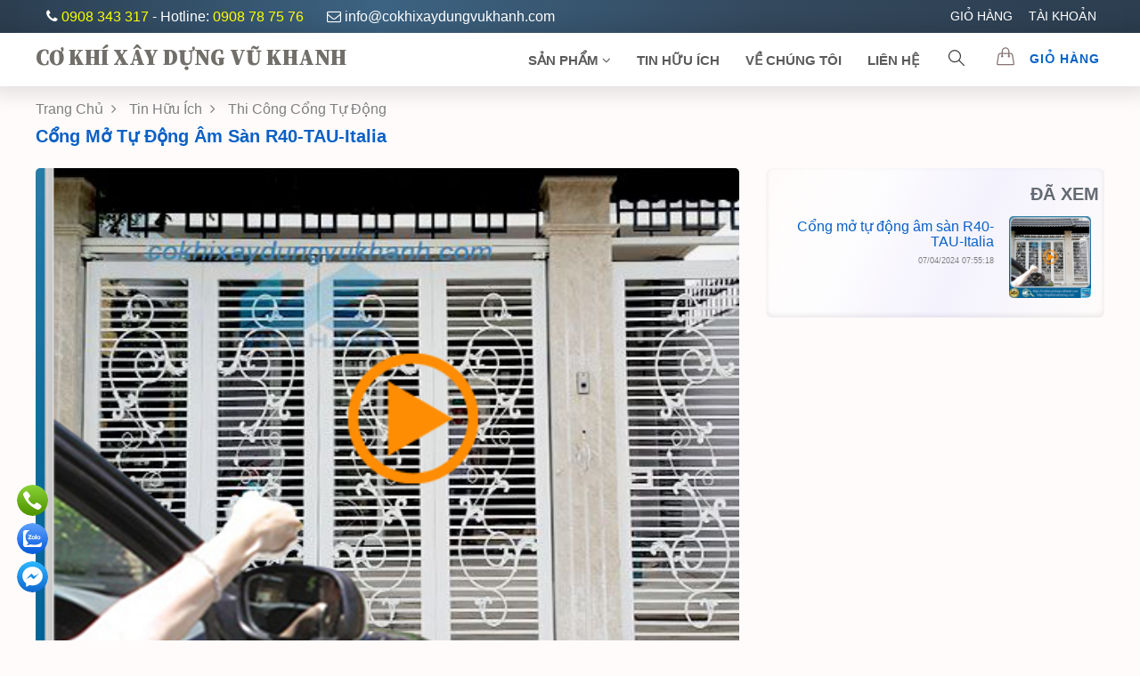

--- FILE ---
content_type: text/html; charset=utf-8
request_url: https://cokhixaydungvukhanh.com/blogs/cong-mo-tu-dong-am-san-r40tauitalia-1145
body_size: 19259
content:


<!DOCTYPE html>
<html lang="vi">
<head>
    <meta charset="utf-8" />
    
    
    <title>Giải pháp hiện đại, tiện ích mà cổng mở tự động âm sàn R40-TAU-Italy..</title>
    <meta name="description" content="Cổng mở tự động âm sàn R40-TAU-Italia,Công ty Cơ Khí Xây Dựng Vũ Khanh tự hào giới thiệu sản phẩm cổng mở tự động âm sàn model R40-TAU, nhập khẩu trực tiếp từ Italia. Đây là giải pháp hiện đại, tiện ích mà chúng tôi đã lắp đặt cho nhà chị Minh tại khu đô thị Văn Minh, Quận 2, TpHCM." />
    
    <meta property="og:type" content="NewsArticle" />
    <meta property="og:title" content="Giải pháp hiện đại, tiện ích mà cổng mở tự động âm sàn R40-TAU-Italy.." />
    <meta property="og:url" content="https://cokhixaydungvukhanh.com/blogs/cong-mo-tu-dong-am-san-r40tauitalia-1145" />
    <meta property="og:image" content="https://cokhixaydungvukhanh.com/data/images/tintuc/HinhAnh/cong-mo-tu-dong-am-san-r40tauitalia-34721.png" />
    <link rel="canonical" href="https://cokhixaydungvukhanh.com/blogs/cong-mo-tu-dong-am-san-r40tauitalia-1145" />

    

    <!-- META FOR FACEBOOK -->
    <meta property="og:site_name" content="cokhixaydungvukhanh.com" />
    <meta property="og:rich_attachment" content="true" />
    <meta property="og:type" content="NewsArticle" />
    <meta property="og:url" itemprop="url" content="https://cokhixaydungvukhanh.com/blogs/cong-mo-tu-dong-am-san-r40tauitalia-1145" />
    <meta property="og:image" itemprop="thumbnailUrl" content="https://cokhixaydungvukhanh.com/data/images/tintuc/HinhAnh/cong-mo-tu-dong-am-san-r40tauitalia-34721.png" />
    <meta property="og:image:width" content="800" />
    <meta property="og:image:height" content="354" />
    <meta content="Cổng mở tự động âm sàn R40-TAU-Italia" itemprop="headline" property="og:title" />
    <meta content="Cổng mở tự động âm sàn R40-TAU-Italia,Công ty Cơ Khí Xây Dựng Vũ Khanh tự hào giới thiệu sản phẩm cổng mở tự động âm sàn model R40-TAU, nhập khẩu trực tiếp từ Italia. Đây là giải pháp hiện đại, tiện ích mà chúng tôi đã lắp đặt cho nhà chị Minh tại khu đô thị Văn Minh, Quận 2, TpHCM." itemprop="description" property="og:description" />
    <!-- END META FOR FACEBOOK -->

    <!-- Twitter Card -->
    <meta name="twitter:card" value="summary" />
    <meta name="twitter:url" content="https://cokhixaydungvukhanh.com/blogs/cong-mo-tu-dong-am-san-r40tauitalia-1145" />
    <meta name="twitter:title" content="Cổng mở tự động âm sàn R40-TAU-Italia" />
    <meta name="twitter:description" content="Cổng mở tự động âm sàn R40-TAU-Italia,Công ty Cơ Khí Xây Dựng Vũ Khanh tự hào giới thiệu sản phẩm cổng mở tự động âm sàn model R40-TAU, nhập khẩu trực tiếp từ Italia. Đây là giải pháp hiện đại, tiện ích mà chúng tôi đã lắp đặt cho nhà chị Minh tại khu đô thị Văn Minh, Quận 2, TpHCM." />
    <meta name="twitter:image" content="https://cokhixaydungvukhanh.com/data/images/tintuc/HinhAnh/cong-mo-tu-dong-am-san-r40tauitalia-34721.png" />
    <!-- End Twitter Card -->

    <!-- iPad icons -->
    <link rel="apple-touch-icon-precomposed" href="https://cokhixaydungvukhanh.com/data/images/tintuc/HinhAnh/cong-mo-tu-dong-am-san-r40tauitalia-34721.png" sizes="72x72" />
    <link rel="apple-touch-icon-precomposed" href="https://cokhixaydungvukhanh.com/data/images/tintuc/HinhAnh/cong-mo-tu-dong-am-san-r40tauitalia-34721.png" sizes="144x144" />

    <!-- iPhone and iPod touch icons -->
    <link rel="apple-touch-icon-precomposed" href="https://cokhixaydungvukhanh.com/data/images/tintuc/HinhAnh/cong-mo-tu-dong-am-san-r40tauitalia-34721.png" sizes="57x57" />
    <link rel="apple-touch-icon-precomposed" href="https://cokhixaydungvukhanh.com/data/images/tintuc/HinhAnh/cong-mo-tu-dong-am-san-r40tauitalia-34721.png" sizes="114x114" />

    <script type="application/ld+json">
    {
      "@context": "https://schema.org",
      "@type": "NewsArticle",
      "headline": "Cổng mở tự động âm sàn R40-TAU-Italia",
      "image": [
        "https://cokhixaydungvukhanh.com/data/images/tintuc/HinhAnh/cong-mo-tu-dong-am-san-r40tauitalia-34721.png"
       ],
      "datePublished": "07/04/2024 07:55:18",
      "dateModified": "18/05/2024 17:00:37"
    }
    </script>



    <script type="application/ld+json">
    {
      "@context": "https://schema.org",
      "@type": "BreadcrumbList",
      "itemListElement": [
         {
        "@type": "ListItem",
        "position": 1,
        "name": "TIN HỮU ÍCH",
        "item": "https://cokhixaydungvukhanh.com/blog/tin-huu-ich"
        }
      ,{
        "@type": "ListItem",
        "position": 2,
        "name": "Thi công cổng tự động",
        "item": "https://cokhixaydungvukhanh.com/blog/thi-cong-cong-tu-dong"
      }

         ,{
        "@type": "ListItem",
        "position": 3,
        "name": "Cổng mở tự động âm sàn R40-TAU-Italia"
      }

       ]
    }
    </script>

    <meta name="viewport" content="width=device-width, initial-scale=1.0" />
    <meta http-equiv="X-UA-Compatible" content="IE=100" />
    <meta http-equiv='refresh' content='1800' />
    <meta name='robots' content='index, follow' />
    <meta property="og:locale" content="vi_VN" />
    <meta name="copyright" content="https://cokhixaydungvukhanh.com" />
    <meta name="author" content="https://cokhixaydungvukhanh.com" />

    <link rel="icon" type="/image/png" sizes="32x32" href="https://cokhixaydungvukhanh.com/data/images/gioithieu/HinhAnh/Anh-Favicon-20240410165040472.png" />

    
    <script type="application/ld+json">
{
  "@context": "https://schema.org",
  "@type": "WebSite",
  "url": "https://cokhixaydungvukhanh.com/",
  "potentialAction": {
    "@type": "SearchAction",
    "target": "https://cokhixaydungvukhanh.com/seach/{search_term_string}",
    "query-input": "required name=search_term_string"
  }
}
    </script>
    
    <style>
        @import url('https://fonts.googleapis.com/css2?family=Source+Serif+4:ital,opsz,wght@0,8..60,200..900;1,8..60,200..900&display=swap');
    </style>
    <meta http-equiv="x-dns-prefetch-control" content="on" />
    <link href='https://fonts.googleapis.com/css?family=Source+Sans+Pro:400,200,200italic,300,300italic,400italic,600,600italic,700,700italic,900,900italic%7cMontserrat:400,700%7cOxygen:400,300,700' rel='stylesheet' type='text/css' />
    <link rel="stylesheet" href="/puplic/shop/pc1/style/css/bootstrap.css" />
    <link rel="stylesheet" href="/puplic/shop/pc1/style/css/animate.css" />
    <link rel="stylesheet" href="/puplic/shop/pc1/style/css/icon-fonts.css" />
    <link rel="stylesheet" href="/puplic/shop/pc1/style/css/main.css" />
    <link rel="stylesheet" href="/puplic/shop/pc1/style/css/responsive.css" />
    <link rel="stylesheet" href="/puplic/shop/pc1/style/css/phantrang.css" />
    <link rel="stylesheet" href="/puplic/shop/pc1/style/css/custom.css" />

    

    
    <!-- Google tag (gtag.js) -->
<script async src="https://www.googletagmanager.com/gtag/js?id=G-V9PP5YNG7V"></script>
<script>
  window.dataLayer = window.dataLayer || [];
  function gtag(){dataLayer.push(arguments);}
  gtag('js', new Date());

  gtag('config', 'G-V9PP5YNG7V');
</script>

    <script>
        const hasSupport = 'loading' in HTMLImageElement.prototype;
        document.documentElement.className = hasSupport ? 'pass' : 'fail';
        document.querySelector('span').textContent = hasSupport;
    </script>


    <script>
        if ('loading' in HTMLImageElement.prototype) {
            const images = document.querySelectorAll("img.lazyload");
            images.forEach(img => {
                img.src = img.dataset.src;
            });
        } else {
            // Dynamically import the LazySizes library
            let script = document.createElement("script");
            script.async = true;
            script.src = "/puplic/shop/pc1/style/js/lazysizes.min.js";
            document.body.appendChild(script);
        }
    </script>



    <script type="text/javascript">
        window.onload = function () {
            var textBox = document.getElementById('TextBox_Seach');
            if (textBox) {
                textBox.focus();
            }
        };
</script>

</head>
<body>
    <form method="post" action="./cong-mo-tu-dong-am-san-r40tauitalia-1145" id="form1">
<div class="aspNetHidden">
<input type="hidden" name="__VIEWSTATE" id="__VIEWSTATE" value="9hxHP8XtYsa/79cvjJIpYUoSoay6DyCZjSgLeSxuiflgf4mK+7naceWw+PxRgU977/uGw5TQQ6N47ch1khkImqjcGg3/AI4yBD+rcMK1srAxs/siyvtmddN5jeIt3HQR0LlIAEs0Crmbqkaxs1eJFe53XSjSQ70jmpfZoXB3BuAUFhqnwGyBPQERZRsTPgDgYh2jhi6PTT8ENpsuHzklZjllX1GeViUcyT3QERI/+/waFnIYBmQcrdmuTbtjCOA707fH1kWDAvIzxmnbpQYSAQ6yF/IDMILMUHma5UeV2dFffQoVcmopFkskpjICDev5lQAbgt2BZg0sxng6mbGlS4yaTiRkvY3pomTwZ+En8z2zLGtNcy96cLsIY4s0b2PtCjjoZFawGC6XP1jWTwXJdYeyrZu+D4brMkHbQIeXriZFssQYiZ7pvkekF/B4IYfDlpqCL3bsH/[base64]/UsCeVSK6rh0+NKf1mP7dzMvK9idozBhS8UV3f3rPxAwG6SmaBU256t3BW2HH5Roiw==" />
</div>

<div class="aspNetHidden">

	<input type="hidden" name="__VIEWSTATEGENERATOR" id="__VIEWSTATEGENERATOR" value="084C385D" />
	<input type="hidden" name="__EVENTTARGET" id="__EVENTTARGET" value="" />
	<input type="hidden" name="__EVENTARGUMENT" id="__EVENTARGUMENT" value="" />
	<input type="hidden" name="__EVENTVALIDATION" id="__EVENTVALIDATION" value="bOYBGeZ7qb+6JFRmAalqZfp+H4on9LfCN7LDKqHsfN1PDSE+olk98sjvMKu4FiR7oHIDE0G03iNllvm8KwdJ4dWykfmVXZp6N+ggykRz5hhQKRYOGHJueBAW3t+2eXF03xv0uQ==" />
</div>
        <div id="wrapper">
            <!-- Page Loader -->
            <div id="pre-loader" class="loader-container">
                <div class="loader">
                </div>
            </div>
            <!-- W1 start here -->
            <div class="w1">
                <header id="mt-header" class="style3">
                    <!-- mt top bar start here -->
                    <div class="mt-top-bar">
                        <div class="container">
                            <div class="row">
                                <div class="col-xs-12 col-sm-8 hidden-xs">
                                    <span class="tel active"><i class="fa fa-phone" aria-hidden="true"></i><a style="color: yellow" href="tel:0908343317">0908 343 317 </a>- Hotline: <a style="color: yellow" href="tel:0908787576">0908 78 75 76 </a></span>
                                    <a style="color: white" class="tel" href="mailto:info@cokhixaydungvukhanh.com"><i style="color: white" class="fa fa-envelope-o" aria-hidden="true"></i>info@cokhixaydungvukhanh.com</a>
                                </div>
                                <div class="col-xs-12 col-sm-4 text-right">
                                    <!-- mt top list start here -->
                                    <ul class="mt-top-list">
                                        <li><a rel="nofollow" href="/gio-hang">GIỎ HÀNG</a></li>
                                        <li><a rel="nofollow" href="/khachhang/dang-nhap">TÀI KHOẢN</a></li>
                                        
                                    </ul>
                                </div>
                            </div>
                        </div>
                    </div>

                    <div class="mt-bottom-bar">
                        <div class="container">
                            <div class="row">
                                <div class="col-xs-12">
                                    <div class="mt-logo">
                                        
                                        <a href="/" class="chuhaimau">CƠ KHÍ XÂY DỰNG VŨ KHANH</a>
                                    </div>
                                    <div class="mt-sh-cart">
                                        <a rel="nofollow" href="/gio-hang" style="text-decoration: none">
                                            <span class="icon-handbag"></span>
                                            <strong>GIỎ HÀNG  </strong>
                                            
                                        </a>
                                    </div>
                                    <ul class="mt-icon-list">
                                        <li class="hidden-lg hidden-md">
                                            <a href="#" class="bar-opener mobile-toggle">
                                                <span class="bar"></span>
                                                <span class="bar small"></span>
                                                <span class="bar"></span>
                                            </a>
                                        </li>
                                        <li><a href="#" class="icon-magnifier"></a></li>
                                    </ul>
                                    <nav id="nav">
                                        <ul>
                                            

                                            
                                                    <li class="drop">
                                                        <a href="#">SẢN PHẨM <i class="fa fa-angle-down" aria-hidden="true"></i></a>
                                                        <!-- mt dropmenu start here -->
                                                        <div class="mt-dropmenu text-left">
                                                            <!-- mt frame start here -->
                                                            <div class="mt-frame">
                                                                <!-- mt f box start here -->
                                                                <div class="mt-f-box">
                                                                    <!-- mt col3 start here -->
                                                                    
                                                                            <div class="mt-col-3">
                                                                                <div class="sub-dropcont">
                                                                                    <strong class="title"><a href="/san-pham/hang-rao-cong-nhom-duc-13" class="mt-subopener">Hàng Rào Cổng Nhôm Đúc</a></strong>
                                                                                    <div class="sub-drop">
                                                                                        <ul>
                                                                                            
                                                                                                    <li><a href="/san-pham/hang-rao-cong-nhom-duc/cua-cong-nhom-duc-78">› Cửa Cổng Nhôm Đúc</a></li>
                                                                                                
                                                                                                    <li><a href="/san-pham/hang-rao-cong-nhom-duc/hang-rao-nhom-duc-114">› Hàng Rào Nhôm Đúc</a></li>
                                                                                                
                                                                                        </ul>
                                                                                    </div>
                                                                                </div>
                                                                            </div>
                                                                        
                                                                            <div class="mt-col-3">
                                                                                <div class="sub-dropcont">
                                                                                    <strong class="title"><a href="/san-pham/hang-rao-cong-my-thuat-4" class="mt-subopener">Hàng Rào Cổng Mỹ Thuật</a></strong>
                                                                                    <div class="sub-drop">
                                                                                        <ul>
                                                                                            
                                                                                                    <li><a href="/san-pham/hang-rao-cong-my-thuat/cua-cong-sat-my-thuat-67">› Cửa Cổng Sắt Mỹ Thuật</a></li>
                                                                                                
                                                                                                    <li><a href="/san-pham/hang-rao-cong-my-thuat/hang-rao-sat-my-thuat-92">› Hàng Rào Sắt Mỹ Thuật</a></li>
                                                                                                
                                                                                                    <li><a href="/san-pham/hang-rao-cong-my-thuat/cua-cong-hien-dai-68">› Cửa Cổng Hiện Đại</a></li>
                                                                                                
                                                                                                    <li><a href="/san-pham/hang-rao-cong-my-thuat/hang-rao-sat-kem-91">› Hàng Rào Sắt Kẽm</a></li>
                                                                                                
                                                                                                    <li><a href="/san-pham/hang-rao-cong-my-thuat/cua-cong-cat-cnc-115">› Cửa cổng cắt CNC</a></li>
                                                                                                
                                                                                                    <li><a href="/san-pham/hang-rao-cong-my-thuat/hang-rao-sat-cnc-116">› Hàng Rào Sắt CNC</a></li>
                                                                                                
                                                                                                    <li><a href="/san-pham/hang-rao-cong-my-thuat/cua-cong-inox-79">› Cửa Cổng Inox</a></li>
                                                                                                
                                                                                                    <li><a href="/san-pham/hang-rao-cong-my-thuat/cua-kinh-ban-le-san-90">› Cửa Kính Bản Lề Sàn</a></li>
                                                                                                
                                                                                                    <li><a href="/san-pham/hang-rao-cong-my-thuat/cua-di-88">› Cửa Đi</a></li>
                                                                                                
                                                                                                    <li><a href="/san-pham/hang-rao-cong-my-thuat/cua-cuon-104">› Cửa Cuốn</a></li>
                                                                                                
                                                                                                    <li><a href="/san-pham/hang-rao-cong-my-thuat/cua-keo-105">› Cửa Kéo</a></li>
                                                                                                
                                                                                                    <li><a href="/san-pham/hang-rao-cong-my-thuat/mai-vom-93">› Mái Vòm</a></li>
                                                                                                
                                                                                        </ul>
                                                                                    </div>
                                                                                </div>
                                                                            </div>
                                                                        
                                                                            <div class="mt-col-3">
                                                                                <div class="sub-dropcont">
                                                                                    <strong class="title"><a href="/san-pham/motor-mo-cua-cong-12" class="mt-subopener">Motor mở cửa cổng</a></strong>
                                                                                    <div class="sub-drop">
                                                                                        <ul>
                                                                                            
                                                                                                    <li><a href="/san-pham/motor-mo-cua-cong/motor-am-san-109">› Motor âm sàn</a></li>
                                                                                                
                                                                                                    <li><a href="/san-pham/motor-mo-cua-cong/motor-mo-cua-cong-canh-tay-don-110">› Motor mở cửa cổng cánh tay đòn</a></li>
                                                                                                
                                                                                                    <li><a href="/san-pham/motor-mo-cua-cong/motor-mo-truot-lua-tu-dong-112">› Motor mở trượt lùa tự động</a></li>
                                                                                                
                                                                                                    <li><a href="/san-pham/motor-mo-cua-cong/board-mach-dieu-khien-motor-cong-113">› Board mạch điều khiển motor cổng</a></li>
                                                                                                
                                                                                                    <li><a href="/san-pham/motor-mo-cua-cong/bo-dieu-khien-cong-tu-xa-111">› Bộ điều khiển cổng từ xa</a></li>
                                                                                                
                                                                                        </ul>
                                                                                    </div>
                                                                                </div>
                                                                            </div>
                                                                        
                                                                            <div class="mt-col-3">
                                                                                <div class="sub-dropcont">
                                                                                    <strong class="title"><a href="/san-pham/cau-thang-lan-can-6" class="mt-subopener">Cầu Thang Lan Can</a></strong>
                                                                                    <div class="sub-drop">
                                                                                        <ul>
                                                                                            
                                                                                                    <li><a href="/san-pham/cau-thang-lan-can/ban-cong-nhom-duc-102">› Ban Công Nhôm Đúc</a></li>
                                                                                                
                                                                                                    <li><a href="/san-pham/cau-thang-lan-can/ban-cong-sat-cnc-108">› Ban Công Sắt CNC</a></li>
                                                                                                
                                                                                                    <li><a href="/san-pham/cau-thang-lan-can/cau-thang-tay-vin-sat-cnc-72">› Cầu Thang Tay Vịn Sắt CNC</a></li>
                                                                                                
                                                                                                    <li><a href="/san-pham/cau-thang-lan-can/ban-cong-sat-kem-96">› Ban Công Sắt Kẽm</a></li>
                                                                                                
                                                                                                    <li><a href="/san-pham/cau-thang-lan-can/tay-vin-cau-thang-sat-kem-80">› Tay Vịn Cầu Thang Sắt Kẽm</a></li>
                                                                                                
                                                                                                    <li><a href="/san-pham/cau-thang-lan-can/lan-can-so-inox-94">› Lan Can Sỏ INOX</a></li>
                                                                                                
                                                                                                    <li><a href="/san-pham/cau-thang-lan-can/lan-can-inox-95">› Lan Can INOX</a></li>
                                                                                                
                                                                                                    <li><a href="/san-pham/cau-thang-lan-can/lan-can-kinh-86">› Lan Can Kính</a></li>
                                                                                                
                                                                                        </ul>
                                                                                    </div>
                                                                                </div>
                                                                            </div>
                                                                        
                                                                            <div class="mt-col-3">
                                                                                <div class="sub-dropcont">
                                                                                    <strong class="title"><a href="/san-pham/nhom-kinh-11" class="mt-subopener">Nhôm Kính</a></strong>
                                                                                    <div class="sub-drop">
                                                                                        <ul>
                                                                                            
                                                                                                    <li><a href="/san-pham/nhom-kinh/vach-nhom-kinh-85">› Vách Nhôm Kính</a></li>
                                                                                                
                                                                                                    <li><a href="/san-pham/nhom-kinh/cua-nhom-he-1000-89">› Cửa Nhôm Hệ 1000</a></li>
                                                                                                
                                                                                                    <li><a href="/san-pham/nhom-kinh/mat-dung-nhom-kinh-97">› Mặt Dựng Nhôm Kính</a></li>
                                                                                                
                                                                                                    <li><a href="/san-pham/nhom-kinh/mat-dung-alu-98">› Mặt Dựng ALU</a></li>
                                                                                                
                                                                                                    <li><a href="/san-pham/nhom-kinh/phong-tam-kinh-107">› Phòng Tắm Kính</a></li>
                                                                                                
                                                                                        </ul>
                                                                                    </div>
                                                                                </div>
                                                                            </div>
                                                                        
                                                                            <div class="mt-col-3">
                                                                                <div class="sub-dropcont">
                                                                                    <strong class="title"><a href="/san-pham/khung-bao-ve-8" class="mt-subopener">Khung Bảo vệ</a></strong>
                                                                                    <div class="sub-drop">
                                                                                        <ul>
                                                                                            
                                                                                                    <li><a href="/san-pham/khung-bao-ve/khung-bao-ve-sat-kem-69">› Khung Bảo Vệ Sắt Kẽm</a></li>
                                                                                                
                                                                                                    <li><a href="/san-pham/khung-bao-ve/khung-bao-ve-sat-my-thuat-99">› Khung Bảo Vệ Sắt Mỹ Thuật</a></li>
                                                                                                
                                                                                                    <li><a href="/san-pham/khung-bao-ve/khung-bao-ve-nhom-100">› Khung Bảo Vệ Nhôm</a></li>
                                                                                                
                                                                                                    <li><a href="/san-pham/khung-bao-ve/khung-bao-ve-inox-101">› Khung Bảo Vệ INOX</a></li>
                                                                                                
                                                                                        </ul>
                                                                                    </div>
                                                                                </div>
                                                                            </div>
                                                                        
                                                                            <div class="mt-col-3">
                                                                                <div class="sub-dropcont">
                                                                                    <strong class="title"><a href="/san-pham/phu-kien-10" class="mt-subopener">Phụ Kiện</a></strong>
                                                                                    <div class="sub-drop">
                                                                                        <ul>
                                                                                            
                                                                                                    <li><a href="/san-pham/phu-kien/hoa-la-thep-duc-my-thuat-74">› Hoa Lá Thép Đúc Mỹ Thuật</a></li>
                                                                                                
                                                                                                    <li><a href="/san-pham/phu-kien/hoa-la-thep-dap-my-thuat-75">› Hoa Lá Thép Dập Mỹ Thuật</a></li>
                                                                                                
                                                                                                    <li><a href="/san-pham/phu-kien/thep-ren-thep-uon-my-thuat-82">› Thép Rèn, Thép Uốn Mỹ Thuật</a></li>
                                                                                                
                                                                                                    <li><a href="/san-pham/phu-kien/tru-lan-can-kinh-103">› Trụ Lan Can Kính</a></li>
                                                                                                
                                                                                        </ul>
                                                                                    </div>
                                                                                </div>
                                                                            </div>
                                                                        
                                                                </div>
                                                                <!-- mt f box end here -->
                                                            </div>
                                                            <!-- mt frame end here -->
                                                        </div>
                                                        <!-- mt dropmenu end here -->
                                                        <span class="mt-mdropover"></span>
                                                    </li>
                                                
                                            
                                                    <li>
                                                        <a class="drop-link_" href="/blog/tin-huu-ich">TIN HỮU ÍCH <i class="fa fa-angle-down hidden-lg hidden-md" aria-hidden="true"></i></a>
                                                        <div class="s-drop">
                                                            <ul>
                                                                
                                                                        <li><a href="/blog/cam-nang">Cẩm nang</a></li>
                                                                    
                                                                        <li><a href="/blog/thi-cong-cong-tu-dong">Thi công cổng tự động</a></li>
                                                                    
                                                                        <li><a href="/blog/cong-trinh-da-thi-cong">Công trình đã thi công</a></li>
                                                                    
                                                            </ul>
                                                        </div>
                                                    </li>
                                                
                                            <li><a href="/gioi-thieu">Về chúng tôi <i class="fa fa-angle-down hidden-lg hidden-md" aria-hidden="true"></i></a>
                                                
                                            </li>
                                            <li>
                                                <a href="/lien-he">Liên Hệ <i class="fa fa-angle-down hidden-lg hidden-md" aria-hidden="true"></i></a>
                                                
                                            </li>
                                        </ul>
                                    </nav>
                                    <!-- mt icon list end here -->
                                </div>
                            </div>
                        </div>
                    </div>
                    <span class="mt-side-over"></span>
                </header>
                <div class="mt-search-popup">
                    <div class="mt-holder">
                        <a href="#" title="ĐÓNG LẠI" class="search-close"><span></span><span></span></a>
                        <div class="mt-frame">

                            

                            <div id="Panel_Search" onkeypress="javascript:return WebForm_FireDefaultButton(event, &#39;Button_tim&#39;)">
	
                                <input name="ctl00$TextBox_Seach" type="text" id="TextBox_Seach" placeholder="Nhập tên hoặc mã cần tìm..." />

                                <input type="submit" name="ctl00$Button_tim" value="TÌM" id="Button_tim" style="border: 0; width: 125px; right: 200px; padding: 0; outline: none; background: linear-gradient(148.65deg, #ff9900 17.72%, #fc6536 65.19%); color: white; font-size: 23px; position: absolute; border-radius: 5px" />
                            
</div>

                            <script type="text/javascript">
                                function searchOnEnter(e) {
                                    e = e || window.event;
                                    var key = e.key || e.keyCode;

                                    // Nếu Enter được nhấn
                                    if (key === 'Enter' || key === 13) {
                                        var txt = document.getElementById('TextBox_Seach').value.trim();
                                        if (txt.length > 0) {
                                            // trigger ASP.NET button click
                                            document.getElementById('Button_tim').click();
                                        }
                                        // ngăn form submit mặc định
                                        return false;
                                    }
                                    return true;
                                }
                            </script>


                        </div>
                    </div>
                </div>


                <div style="min-height: 666px">
                    
    <main id="mt-main">
        <!-- Mt Contact Banner of the Page -->
        <section class="mt-contact-banner">
            <div class="container">
                <div class="row">
                    <div class="col-xs-12 text-center">

                        <nav class="breadcrumbs">
                            <ul class="list-unstyled">
                                <li><a href="/">Trang chủ <i class="fa fa-angle-right"></i></a></li>
                                <li><a style="color: #808080" href="/blog/tin-huu-ich">Tin Hữu Ích <i class="fa fa-angle-right"></i></a></li>
                                <li><a style="color: #808080" href="/blog/thi-cong-cong-tu-dong">Thi Công Cổng Tự Động </a></li>

                                
                            </ul>
                        </nav>
                        <h1><a href="https://cokhixaydungvukhanh.com/blogs/cong-mo-tu-dong-am-san-r40tauitalia-1145">Cổng mở tự động âm sàn R40-TAU-Italia</a> </h1>
                        <!-- Breadcrumbs of the Page -->
                        <!-- Breadcrumbs of the Page end -->
                    </div>
                </div>
                
            </div>
        </section>




        <!-- Mt Contact Banner of the Page end -->
        <!-- Mt Blog Detail of the Page -->
        <div class="mt-blog-detail style1">
            <div class="container">
                <div class="row">

                    <div class="col-xs-12 col-sm-8 wow fadeInUp" data-wow-delay="0.4s">
                        <!-- Blog Post of the Page -->
                        <article class="blog-post detail">
                            <div class="img-holder">
                                <a href="https://cokhixaydungvukhanh.com/blogs/cong-mo-tu-dong-am-san-r40tauitalia-1145">
                                    <img loading="lazy" src="https://cokhixaydungvukhanh.com/data/images/tintuc/HinhAnh/cong-mo-tu-dong-am-san-r40tauitalia-34721.png" alt="Cổng mở tự động âm sàn R40-TAU-Italia" /></a>
                            </div>
                            
                            <div class="blog-txt">
                                <h2>Cổng mở tự động âm sàn R40-TAU-Italia</h2>
                                <ul class="list-unstyled blog-nav">
                                    <li><a style="color: #808080"><i class="fa fa-clock-o"></i>07/04/2024 07:55:18</a></li>
                                    <li><a style="text-transform: uppercase" href="/blog/thi-cong-cong-tu-dong"><i class="fa fa-list"></i>Thi công cổng tự động</a></li>
                                    
                                </ul>
                                <div style="background: antiquewhite; font-weight: 700; margin-bottom: 10px; border: dashed 2px #d29432; padding: 10Px; border-radius: 5Px">
                                    <p><strong>Công ty Cơ Khí Xây Dựng Vũ Khanh</strong> tự hào giới thiệu sản phẩm cổng mở tự động âm sàn model R40-TAU, nhập khẩu trực tiếp từ Italia. Đây là giải pháp hiện đại, tiện ích mà chúng tôi đã lắp đặt cho nhà chị Minh tại khu đô thị Văn Minh, Quận 2, TpHCM.</p>
                                </div>

                                <div id="ContentPlaceHolder_main_Panel_videotintuc">
	
                                    <div style="border-radius: 5px; margin-top: 10px" class="video-responsive">
                                        <div style="position:relative;height:0;overflow:hidden;padding-bottom:56.25%;border-style:none"><iframe style="position:absolute;top:0;left:0;width:100%;height:100%" src="https://www.youtube-nocookie.com/embed/EFA2sNy7BYM?loop=1&autoplay=1&fs=0&controls=0&modestbranding=1"></iframe></div>
                                    </div>
                                
</div>
                                
                                
                                        <div style="text-align: justify; font-size: medium; font-weight: normal; vertical-align: top; width: 100%; background-color: transparent;">
                                            
                                            <div id="ContentPlaceHolder_main_Repeater_MoTaTinTuc_Panel_noidung_0">
	
                                                <h4><strong>Ưu Điểm Nổi Bật</strong></h4><p><strong>Công Nghệ Hiện Đại</strong></p><ul><li><a href="https://cokhixaydungvukhanh.com/motor-mo-cua-cong-tu-dong-am-san-tau-r40-italy-3881"><strong>Cổng Mở Tự Động Âm Sàn R40-TAU</strong></a>: Đây là sản phẩm từ thương hiệu TAU danh tiếng của Italy, đảm bảo chất lượng và độ bền cao. Thiết kế âm sàn giúp cổng vận hành êm ái, không làm ảnh hưởng đến thẩm mỹ của ngôi nhà.</li></ul><p><strong>Tiện Lợi và An Toàn</strong></p><ul><li><strong>Điều Khiển Dễ Dàng</strong>: Bạn có thể điều khiển cổng chỉ bằng một nút bấm từ xa hoặc qua điện thoại thông minh, giúp tiết kiệm thời gian và công sức.</li><li><strong>An Toàn Tuyệt Đối</strong>: Hệ thống chống kẹp khi gặp vật cản sẽ đảm bảo an toàn cho trẻ nhỏ và thú cưng.</li></ul><p><strong>Tích Hợp Công Nghệ Hiện Đại</strong></p><ul><li><strong>Khóa Điện Tử và Chuông Màn Hình</strong>: Cổng mở tự động có thể kết hợp với chuông màn hình và khóa điện tử, giúp bạn dễ dàng kiểm soát người ra vào và đảm bảo an ninh cho ngôi nhà.</li></ul>
                                            
</div>
                                            
                                            
                                            
                                        </div>


                                    
                                        <div style="text-align: justify; font-size: medium; font-weight: normal; vertical-align: top; width: 100%; background-color: transparent;">
                                            
                                            <div id="ContentPlaceHolder_main_Repeater_MoTaTinTuc_Panel_noidung_1">
	
                                                <h4><strong>Các Sản Phẩm và Dịch Vụ Khác</strong></h4><p>Chúng tôi chuyên cung cấp và lắp đặt các loại cửa cổng và hệ thống tự động hóa hiện đại, bao gồm:</p><p><strong>Cổng Mở Tự Động</strong></p><ul><li><strong>Đa Dạng Mẫu Mã</strong>: Chúng tôi cung cấp nhiều mẫu mã và kích thước cổng tự động, phù hợp với mọi loại công trình từ nhà ở đến biệt thự, khu đô thị.</li></ul><p><strong>Cửa Gara Nâng</strong></p><ul><li><strong>An Toàn và Bảo Vệ</strong>: Hệ thống cửa gara tự động giúp bảo vệ xe và tài sản của bạn một cách hiệu quả.</li></ul><p><strong>Cửa Kính Trượt Tự Động</strong></p><ul><li><strong>Hiện Đại và Tiện Nghi</strong>: Cửa kính trượt tự động mang lại vẻ đẹp hiện đại và tiện nghi cho các công trình thương mại và dân dụng.</li></ul><p><strong>Mái Kính Lùa Tự Động</strong></p><ul><li><strong>Không Gian Mở Thoáng Đãng</strong>: Mái kính tự động tạo không gian mở, kết hợp ánh sáng tự nhiên và sự bảo vệ khỏi thời tiết.</li></ul><p><strong>Hệ Thống Chuông Màn Hình và Khóa Điện Tử</strong></p><ul><li><strong>Kiểm Soát và An Ninh</strong>: Chuông màn hình kết nối với cổng tự động giúp bạn dễ dàng nhận biết và quản lý khách ra vào, trong khi khóa điện tử đảm bảo an ninh tuyệt đối.</li></ul>
                                            
</div>
                                            
                                            
                                            
                                        </div>


                                    
                                        <div style="text-align: justify; font-size: medium; font-weight: normal; vertical-align: top; width: 100%; background-color: transparent;">
                                            
                                            <div id="ContentPlaceHolder_main_Repeater_MoTaTinTuc_Panel_noidung_2">
	
                                                <h4><strong>Dịch Vụ Tư Vấn, Thiết Kế và Lắp Đặt</strong></h4><p>Chúng tôi không chỉ cung cấp sản phẩm mà còn mang đến dịch vụ tư vấn, thiết kế và lắp đặt hoàn chỉnh:</p><ul><li><strong>Tư Vấn và Khảo Sát</strong>: Đội ngũ chuyên gia của chúng tôi sẽ đến khảo sát và tư vấn giải pháp phù hợp nhất với nhu cầu của bạn.</li><li><strong>Thiết Kế và Sản Xuất</strong>: Chúng tôi thiết kế và sản xuất cửa cổng theo yêu cầu, đảm bảo chất lượng và thẩm mỹ cao.</li><li><strong>Lắp Đặt và Bảo Hành</strong>: Lắp đặt nhanh chóng, chuyên nghiệp và bảo hành dài hạn, đảm bảo hệ thống hoạt động ổn định và bền bỉ.</li></ul>
                                            
</div>
                                            
                                            
                                            
                                        </div>


                                    
                                        <div style="text-align: justify; font-size: medium; font-weight: normal; vertical-align: top; width: 100%; background-color: transparent;">
                                            
                                            <div id="ContentPlaceHolder_main_Repeater_MoTaTinTuc_Panel_noidung_3">
	
                                                <h4><strong>Liên Hệ</strong></h4><p>Để biết thêm thông tin chi tiết và hợp tác, quý khách vui lòng liên hệ:</p><p><strong>Công ty Cơ Khí Xây Dựng Vũ Khanh</strong><br>Zalo: 0908 343 317 - 0908 78 75 76<br>Địa chỉ: 168 Huyền Trân Công Chúa, phường 8, Vũng Tàu<br>Email: info@cokhixaydungvukhanh.com<br>Website: cokhixaydungvukhanh.com</p><p>Chúng tôi cam kết mang đến cho quý khách hàng những sản phẩm và dịch vụ chất lượng cao nhất, với phong cách phục vụ chuyên nghiệp và tận tâm.</p>
                                            
</div>
                                            
                                            
                                            
                                        </div>


                                    
                                <div style="text-align: right; font-weight: bold; font-style: italic; font-size: small"><a href="/blog/vu-khanh">Vũ Khanh</a></div>
                            </div>
                        </article>
                        <!-- Blog Post of the Page end -->
                        <!-- Mt Author Box of the Page -->

                        

                                <article class="blog-post style2">
                                    <div class="img-holder">
                                        <a href="/blogs/cua-cong-mo-tu-dong-ban-le-mo-tu-dong-125">
                                            <img loading="lazy" src="https://cokhixaydungvukhanh.com/data/images/tintuc/HinhAnhNho/cua-cong-mo-tu-dong-ban-le-mo-tu-125.jpg" alt="Cửa cổng mở tự động - bản lề mở tự động" /></a>
                                        
                                    </div>
                                    <div class="blog-txt">
                                        <a style="color: #0a61c6; font-size: medium; line-height: 22px; margin: 0 0 7px; font-weight: 700"
                                            href="/blogs/cua-cong-mo-tu-dong-ban-le-mo-tu-dong-125">Cửa cổng mở tự động - bản lề mở tự động</a>
                                        
                                        <p>Nhà máy Auto Gates Industries Sdn Bhd, Malaysia được thành lập năm 1982. Sau nhiều năm hoạt động, Auto Gates Industries luôn luôn cải tiến các sản phẩm motor mở cửa tự động,</p>
                                        
                                    </div>
                                </article>




                            

                                <article class="blog-post style2">
                                    <div class="img-holder">
                                        <a href="/blogs/cua-cong-mo-tu-dong-nhap-khau-truc-tiep-gia-thanh-tot-126">
                                            <img loading="lazy" src="https://cokhixaydungvukhanh.com/data/images/tintuc/HinhAnhNho/cua-cong-mo-tu-dong-126.jpg" alt="Cửa Cổng Mở Tự Động - Nhập Khẩu Trực Tiếp - Giá Thành Tốt" /></a>
                                        
                                    </div>
                                    <div class="blog-txt">
                                        <a style="color: #0a61c6; font-size: medium; line-height: 22px; margin: 0 0 7px; font-weight: 700"
                                            href="/blogs/cua-cong-mo-tu-dong-nhap-khau-truc-tiep-gia-thanh-tot-126">Cửa Cổng Mở Tự Động - Nhập Khẩu Trực Tiếp - Giá Thành Tốt</a>
                                        
                                        <p>Tự động hóa cổng là một giải pháp hiện đại và tiện lợi cho ngôi nhà hoặc công trình thương mại. <strong>Cửa cổng mở tự động</strong> không chỉ tạo sự an toàn mà còn thêm phần thẩm mỹ cho không gian. Công ty <strong>Vũ Khanh</strong> chuyên cung cấp và lắp đặt cửa cổng mở tự động, với nhiều mẫu mã đẹp và chất lượng cao. Dưới đây là một số thông tin về sản phẩm của họ:</p>
                                        
                                    </div>
                                </article>




                            

                                <article class="blog-post style2">
                                    <div class="img-holder">
                                        <a href="/blogs/cua-cong-hai-canh-mo-tu-dong-cua-mo-ban-le-tu-dong-127">
                                            <img loading="lazy" src="https://cokhixaydungvukhanh.com/data/images/tintuc/HinhAnhNho/cua-cong-hai-canh-mo-tu-dong-cua-mo-127.jpg" alt="Cửa cổng hai cánh mở tự động, cửa mở bản lề tự động" /></a>
                                        
                                    </div>
                                    <div class="blog-txt">
                                        <a style="color: #0a61c6; font-size: medium; line-height: 22px; margin: 0 0 7px; font-weight: 700"
                                            href="/blogs/cua-cong-hai-canh-mo-tu-dong-cua-mo-ban-le-tu-dong-127">Cửa cổng hai cánh mở tự động, cửa mở bản lề tự động</a>
                                        
                                        <h4>Cửa cổng mở bản lề tự động</h4><p>- Có thể sử dụng kết hợp với các hệ thống kiểm soát thẻ, nhà thông minh, ắc quy, chỉ một nút nhấn để mở cánh cổng nặng nề nhà mình. Sự tiện lợi này không chỉ giúp tiết kiệm thời gian mà còn tăng cường mức độ an ninh cho ngôi nhà. Khi tích hợp với hệ thống kiểm soát thẻ, bạn có thể quản lý quyền ra vào của từng người, chỉ những ai có thẻ hợp lệ mới được phép mở cổng. Hệ thống nhà thông minh cho phép bạn điều khiển cổng từ xa thông qua điện thoại hoặc máy tính bảng, thậm chí có thể lập lịch mở và đóng cổng theo ý muốn.</p>
                                        
                                    </div>
                                </article>




                            

                                <article class="blog-post style2">
                                    <div class="img-holder">
                                        <a href="/blogs/cua-cong-hai-canh-mo-tu-dong-bang-canh-tay-don-128">
                                            <img loading="lazy" src="https://cokhixaydungvukhanh.com/data/images/tintuc/HinhAnhNho/cua-cong-hai-canh-mo-tu-dong-bang-canh-tay-128.jpg" alt="Cửa Cổng Hai Cánh Mở Tự Động Bằng Cánh Tay Đòn" /></a>
                                        
                                    </div>
                                    <div class="blog-txt">
                                        <a style="color: #0a61c6; font-size: medium; line-height: 22px; margin: 0 0 7px; font-weight: 700"
                                            href="/blogs/cua-cong-hai-canh-mo-tu-dong-bang-canh-tay-don-128">Cửa Cổng Hai Cánh Mở Tự Động Bằng Cánh Tay Đòn</a>
                                        
                                        <p><strong>Giới thiệu sản phẩm và dịch vụ:</strong></p><p>Chúng tôi chuyên cung cấp và lắp đặt các loại cửa cổng hai cánh mở tự động bằng cánh tay đòn, mang lại sự tiện nghi và an toàn cho ngôi nhà của bạn. Sản phẩm của chúng tôi bao gồm:</p><ul><li><strong>Cửa tự động:</strong> Các loại cửa mở tự động với công nghệ tiên tiến, hoạt động êm ái và bền bỉ.</li><li><strong>Cửa cổng mở điều khiển từ xa:</strong> Dễ dàng điều khiển cổng từ xa chỉ bằng một nút nhấn, tiện lợi cho mọi thành viên trong gia đình.</li></ul>
                                        
                                    </div>
                                </article>




                            

                                <article class="blog-post style2">
                                    <div class="img-holder">
                                        <a href="/blogs/cua-cong-hai-canh-mo-tu-dong-129">
                                            <img loading="lazy" src="https://cokhixaydungvukhanh.com/data/images/tintuc/HinhAnhNho/cua-cong-hai-canh-mo-tu-dong-129.jpg" alt="Cửa Cổng Hai Cánh Mở Tự Động" /></a>
                                        
                                    </div>
                                    <div class="blog-txt">
                                        <a style="color: #0a61c6; font-size: medium; line-height: 22px; margin: 0 0 7px; font-weight: 700"
                                            href="/blogs/cua-cong-hai-canh-mo-tu-dong-129">Cửa Cổng Hai Cánh Mở Tự Động</a>
                                        
                                        <p>Cửa cổng hai cánh mở tự động là giải pháp hoàn hảo cho những ngôi nhà, biệt thự và nhà máy, mang lại sự tiện nghi và an toàn tối ưu. Sản phẩm này được thiết kế với công nghệ tiên tiến, đảm bảo hoạt động êm ái và bền bỉ.</p>
                                        
                                    </div>
                                </article>




                            

                                <article class="blog-post style2">
                                    <div class="img-holder">
                                        <a href="/blogs/cua-cong-lua-treo-gan-motor-tu-dong-132">
                                            <img loading="lazy" src="https://cokhixaydungvukhanh.com/data/images/tintuc/HinhAnhNho/cua-cong-lua-treo-gan-motor-tu-dong-132.jpg" alt="Cửa Cổng Lùa Treo Gắn Motor Tự Động" /></a>
                                        
                                    </div>
                                    <div class="blog-txt">
                                        <a style="color: #0a61c6; font-size: medium; line-height: 22px; margin: 0 0 7px; font-weight: 700"
                                            href="/blogs/cua-cong-lua-treo-gan-motor-tu-dong-132">Cửa Cổng Lùa Treo Gắn Motor Tự Động</a>
                                        
                                        <p><strong>Cửa Cổng Lùa Treo Gắn Motor Tự Động: Thiết Kế Mỹ Thuật, Đáp Ứng Nhu Cầu Mọi Công Trình</strong><br>Cơ Khí Xây Dựng Vũ Khanh tự hào giới thiệu sản phẩm Cửa Cổng Lùa Treo Gắn Motor Tự Động, một giải pháp hiện đại và tiện ích dành cho mọi công trình. Với thiết kế mỹ thuật và chất lượng vượt trội, sản phẩm của chúng tôi không chỉ đáp ứng các yêu cầu về an ninh và tiện nghi mà còn mang lại vẻ đẹp thẩm mỹ cho không gian sống và làm việc của bạn.<br>&nbsp;</p>
                                        
                                    </div>
                                </article>




                            

                                <article class="blog-post style2">
                                    <div class="img-holder">
                                        <a href="/blogs/chuyen-lap-dat-cua-cong-tu-dong-tai-vung-tau-136">
                                            <img loading="lazy" src="https://cokhixaydungvukhanh.com/data/images/tintuc/HinhAnhNho/chuyen-lap-dat-cua-cong-tu-dong-tai-vung-tau-136.jpg" alt="Chuyên Lắp Đặt Cửa Cổng Tự Động Tại Vũng Tàu" /></a>
                                        
                                    </div>
                                    <div class="blog-txt">
                                        <a style="color: #0a61c6; font-size: medium; line-height: 22px; margin: 0 0 7px; font-weight: 700"
                                            href="/blogs/chuyen-lap-dat-cua-cong-tu-dong-tai-vung-tau-136">Chuyên Lắp Đặt Cửa Cổng Tự Động Tại Vũng Tàu</a>
                                        
                                        <p><strong>Công ty Cơ Khí Xây Dựng Vũ Khanh</strong> tự hào là đơn vị chuyên nghiệp trong lĩnh vực tư vấn, thiết kế và lắp đặt hệ thống điện tử cho các tòa nhà thông minh. Chúng tôi đặc biệt chuyên về lắp đặt cửa cổng tự động tại Vũng Tàu và khu vực miền Nam.</p>
                                        
                                    </div>
                                </article>




                            

                                <article class="blog-post style2">
                                    <div class="img-holder">
                                        <a href="/blogs/cua-cong-hop-kim-nhom-gan-motor-canh-tay-don-137">
                                            <img loading="lazy" src="https://cokhixaydungvukhanh.com/data/images/tintuc/HinhAnhNho/cua-cong-hop-kim-nhom-gan-motor-canh-tay-don-137.jpg" alt="Cửa cổng hợp kim nhôm gắn motor cánh tay đòn" /></a>
                                        
                                    </div>
                                    <div class="blog-txt">
                                        <a style="color: #0a61c6; font-size: medium; line-height: 22px; margin: 0 0 7px; font-weight: 700"
                                            href="/blogs/cua-cong-hop-kim-nhom-gan-motor-canh-tay-don-137">Cửa cổng hợp kim nhôm gắn motor cánh tay đòn</a>
                                        
                                        <p><strong>Cơ Khí Xây Dựng Vũ Khanh</strong> tự hào đã áp dụng kỹ thuật tiên tiến để lắp đặt cửa cổng nhôm đúc hai cánh mở tự động cánh tay đòn cho Anh Thương tại số nhà 406, Sao Mai, Bến Đình, Vũng Tàu.</p>
                                        
                                    </div>
                                </article>




                            

                                <article class="blog-post style2">
                                    <div class="img-holder">
                                        <a href="/blogs/cua-cong-mo-tu-dong-hai-canh-am-san-nha-anh-xu-vung-tau-141">
                                            <img loading="lazy" src="https://cokhixaydungvukhanh.com/data/images/tintuc/HinhAnhNho/cua-cong-mo-tu-dong-hai-canh-am-sannha-anh-141.jpg" alt="Cửa Cổng Mở Tự Động Hai Cánh Âm Sàn - Nhà Anh Xu Vũng Tàu" /></a>
                                        
                                    </div>
                                    <div class="blog-txt">
                                        <a style="color: #0a61c6; font-size: medium; line-height: 22px; margin: 0 0 7px; font-weight: 700"
                                            href="/blogs/cua-cong-mo-tu-dong-hai-canh-am-san-nha-anh-xu-vung-tau-141">Cửa Cổng Mở Tự Động Hai Cánh Âm Sàn - Nhà Anh Xu Vũng Tàu</a>
                                        
                                        <p>Hiện đại hóa ngôi nhà thông minh với cửa cổng hai cánh mở tự động âm sàn giúp nâng tầm đẳng cấp và sự tiện nghi cho không gian sống của bạn.&nbsp;</p>
                                        
                                    </div>
                                </article>




                            

                                <article class="blog-post style2">
                                    <div class="img-holder">
                                        <a href="/blogs/chi-tiet-cong-truot-xep-lop-ba-canh-gan-motor-mo-tu-dong-142">
                                            <img loading="lazy" src="https://cokhixaydungvukhanh.com/data/images/tintuc/HinhAnhNho/gan-motor-mo-cua-cong-truot-xep-ba-canh-tu-142.jpg" alt="Chi tiết cổng trượt xếp lớp ba cánh gắn motor mở tự động" /></a>
                                        
                                    </div>
                                    <div class="blog-txt">
                                        <a style="color: #0a61c6; font-size: medium; line-height: 22px; margin: 0 0 7px; font-weight: 700"
                                            href="/blogs/chi-tiet-cong-truot-xep-lop-ba-canh-gan-motor-mo-tu-dong-142">Chi tiết cổng trượt xếp lớp ba cánh gắn motor mở tự động</a>
                                        
                                        <p><strong>Cơ Khí Xây Dựng Vũ Khanh</strong> tự hào đã áp dụng kỹ thuật tiên tiến vào việc lắp đặt cửa cổng sắt ba cánh mở xếp tự động, mang lại sự tiện nghi và hiện đại cho ngôi nhà của bạn.</p>
                                        
                                    </div>
                                </article>




                            
                    </div>

                    <div class="col-xs-12 col-sm-4 text-right wow fadeInUp" data-wow-delay="0.4s">
                        
                        <!-- Category Widget of the Page -->
                        

                        <!-- Category Widget of the Page end -->
                        <!-- Popular Widget of the Page -->
                        <section class="widget popular-widget">
                            <h3>ĐÃ XEM</h3>
                            <ul class="list-unstyled text-right popular-post">
                                
                                        <li>
                                            

                                            <div class="img-post">
                                                <a href="/blogs/cong-mo-tu-dong-am-san-r40tauitalia-1145">
                                                    <img loading="lazy" src="https://cokhixaydungvukhanh.com/data/images/tintuc/HinhAnhNho/cong-mo-tu-dong-am-san-r40tauitalia-34721.png" alt="Cổng mở tự động âm sàn R40-TAU-Italia" /></a>
                                            </div>
                                            <div class="info-dscrp">
                                                <a href="/blogs/cong-mo-tu-dong-am-san-r40tauitalia-1145">
                                                    <p>Cổng mở tự động âm sàn R40-TAU-Italia</p>
                                                </a>
                                                <time style="color: #808080; font-size: 9px" datetime="07/04/2024 07:55:18">07/04/2024 07:55:18</time>
                                            </div>
                                        </li>
                                    
                            </ul>
                        </section>
                        <!-- Popular Widget of the Page end -->
                        <!-- Tag Widget of the Page -->
                        
                        <!-- Tag Widget of the Page end -->
                    </div>
                </div>
            </div>
        </div>
        <!-- Mt Blog Detail of the Page end -->
    </main>

                </div>
                <!-- footer of the Page -->
                <footer id="mt-footer" class="style7 wow fadeInUp" style="visibility: visible; animation-delay: 0.4s; animation-name: fadeInUp">
                    <div class="footer-holder bg-grey">
                        <div class="container">
                            <div class="row">
                                <div class="col-xs-12 col-sm-5 mt-paddingbottomsm">
                                    <!-- F Widget About of the Page -->
                                    <div class="f-widget-about">
                                        
                                        <span style="color: white; font-size: 20px" class="f-widget-heading">CƠ KHÍ XÂY DỰNG VŨ KHANH</span>
                                        <ul class="list-unstyled address-list">
                                            <li style="color: white"><i style="margin-right: 8px;" class="fa fa-map-marker"></i>
                                                <address>
                                                    168 Huyền Trân Công Chúa, P.8 ,TP Vũng Tàu
                                                </address>
                                            </li>
                                            <li style="color: white"><i style="margin-right: 8px;" class="fa fa-phone"></i><a style="color: white" href="tel:0908343317">0908 343 317</a> - <a style="color: white" href="tel:0908787576">0908 78 75 76</a> </li>
                                            <li style="color: white"><i style="margin-right: 8px;" class="fa fa-envelope-o"></i><a style="color: white" href="mailto:info@cokhixaydungvukhanh.com">info@cokhixaydungvukhanh.com</a></li>
                                            <li style="color: white"><i style="margin-right: 8px;" class="fa fa-globe"></i><a style="color: white" href="https://cokhixaydungvukhanh.com">cokhixaydungvukhanh.com</a></li>
                                        </ul>
                                        

                                        <div style="clear: both" class="f-widget-tabs">
                                            
                                            <ul class="list-unstyled tabs">
                                                
                                                        <li><a href="/seach/cua-cuon">Cửa Cuốn</a></li>
                                                    
                                                        <li><a href="/seach/lan-can-inox">Lan Can INOX</a></li>
                                                    
                                                        <li><a href="/seach/bo-đieu-khien-cong-tu-xa">Bộ điều khiển cổng từ xa</a></li>
                                                    
                                                        <li><a href="/seach/khung-bao-ve">Khung Bảo Vệ</a></li>
                                                    
                                                        <li><a href="/seach/cua-cong-nhom-đuc">Cửa Cổng Nhôm Đúc</a></li>
                                                    
                                                        <li><a href="/seach/hang-rao-nhom-đuc">Hàng Rào Nhôm Đúc</a></li>
                                                    
                                            </ul>
                                        </div>
                                    </div>
                                    <!-- F Widget About of the Page end -->
                                </div>

                                


                                <nav class="col-xs-12 col-sm-3">

                                    

                                    <span style="font-size: 16px; line-height: 16px; margin: 0 0 6px; font-weight: 700; color: white; text-transform: uppercase;"
                                        class="f-widget-heading">CHÍNH SÁCH</span>
                                    <ul class="list-unstyled f-widget-nav">
                                        
                                                <li><a style="color: white" href="/page/chinh-sach-bao-mat-6">Chính sách bảo mật</a></li>
                                            
                                                <li><a style="color: white" href="/page/dieu-khoan-su-dung-7">Điều khoản sử dụng</a></li>
                                            
                                                <li><a style="color: white" href="/page/chinh-sach-cookies-8">Chính sách Cookies</a></li>
                                            
                                    </ul>

                                </nav>

                                <div class="col-xs-12 col-md-4 text-right hidden-sm">
                                    <!-- F Widget Newsletter of the Page -->
                                    <div class="f-widget-newsletter">
                                        <div id="Panel_MANGXAHOI" class="title-ft">
	
                                            <div style="margin-left: 7px; color: white; font-weight: 700" >MẠNG XÃ HỘI</div>
                                            <ul class="ul-reset social">
                                                
                                                        <li style="margin-right: 5px"><a style="color: white" href="" rel="nofollow" target="_blank">
                                                            <img style="height: 35px; margin-right: 10px" src="https://cokhixaydungvukhanh.com/data/images/lienket/HinhAnh/danh-muc-250926113522679.png" alt="tittok" /></a></li>
                                                    
                                                        <li style="margin-right: 5px"><a style="color: white" href="" rel="nofollow" target="_blank">
                                                            <img style="height: 35px; margin-right: 10px" src="https://cokhixaydungvukhanh.com/data/images/lienket/HinhAnh/danh-muc-250926113503868.png" alt="youtube" /></a></li>
                                                    
                                                        <li style="margin-right: 5px"><a style="color: white" href="" rel="nofollow" target="_blank">
                                                            <img style="height: 35px; margin-right: 10px" src="https://cokhixaydungvukhanh.com/data/images/lienket/HinhAnh/danh-muc-250926113348938.png" alt="zalo" /></a></li>
                                                    
                                                        <li style="margin-right: 5px"><a style="color: white" href="" rel="nofollow" target="_blank">
                                                            <img style="height: 35px; margin-right: 10px" src="https://cokhixaydungvukhanh.com/data/images/lienket/HinhAnh/danh-muc-250926113401249.png" alt="face" /></a></li>
                                                    
                                            </ul>
                                        
</div>
                                        <div id="Panel_TMDT" class="title-ft mt-4 pb-1">
	

                                            <div style="margin-left: 7px; color: white; font-weight: 700">LIÊN KẾT SÀN TMĐT</div>
                                            <ul class="ul-reset social">
                                                
                                                        <li style="margin-right: 5px"><a style="color: white" href="" rel="nofollow" target="_blank">
                                                            <img style="height: 35px; margin-right: 10px" src="https://cokhixaydungvukhanh.com/data/images/lienket/HinhAnh/danh-muc-250926113719529.png" alt="shop" /></a></li>
                                                    
                                                        <li style="margin-right: 5px"><a style="color: white" href="" rel="nofollow" target="_blank">
                                                            <img style="height: 35px; margin-right: 10px" src="https://cokhixaydungvukhanh.com/data/images/lienket/HinhAnh/danh-muc-250926113701748.png" alt="kiti" /></a></li>
                                                    
                                                        <li style="margin-right: 5px"><a style="color: white" href="" rel="nofollow" target="_blank">
                                                            <img style="height: 35px; margin-right: 10px" src="https://cokhixaydungvukhanh.com/data/images/lienket/HinhAnh/danh-muc-250926113646721.png" alt="la" /></a></li>
                                                    
                                                        <li style="margin-right: 5px"><a style="color: white" href="" rel="nofollow" target="_blank">
                                                            <img style="height: 35px; margin-right: 10px" src="https://cokhixaydungvukhanh.com/data/images/lienket/HinhAnh/danh-muc-250926113632186.png" alt="tittoks" /></a></li>
                                                    
                                            </ul>
                                        
</div>
                                        <div id="Panel_bocongthuong">
	
                                             <div style="margin-top: 20px">Đã đăng ký với bộ công thương</div>
                                            <div style="text-align: center; margin-top: 5px">
                                                <a rel="noindex,nofollow" href="#" title="bo cong thuong">
                                                    <img loading="lazy" style="float: right; width: 120px;" src="https://cokhixaydungvukhanh.com/data/images/caidat/HinhAnh/bo-Cong-thuong-20240410165128182.png" alt="bo cong thuong" />
                                                </a>
                                            </div>
                                        
</div>
                                    </div>
                                </div>
                            </div>
                        </div>
                    </div>
                    <!-- Footer Area of the Page -->
                    

                    <!-- Footer Area of the Page end -->
                </footer>
            </div>
            <!-- W1 end here -->
            <span id="back-top" class="fa fa-arrow-up"></span>
        </div>
        <script src="/puplic/shop/pc1/style/js/jquery.js"></script>
        <script src="/puplic/shop/pc1/style/js/plugins.js"></script>
        <script src="/puplic/shop/pc1/style/js/jquery.main.js"></script>




        
        


        <script>
            document.addEventListener("DOMContentLoaded", function () {
                // Xử lý các price
                document.querySelectorAll(".price").forEach(function (priceElem) {
                    var giamoiText = priceElem.textContent.replace(/[^0-9]/g, '').trim();
                    var giamoi = parseFloat(giamoiText) || 0;

                    var delElem = priceElem.nextElementSibling;
                    var giacuText = delElem ? delElem.textContent.replace(/[^0-9]/g, '').trim() : "0";
                    var giacu = parseFloat(giacuText) || 0;

                    if (giamoi === 0 && giacu === 0) {
                        priceElem.style.display = "none";
                        if (delElem) delElem.style.display = "none";
                    }
                });

                // Xử lý caption
                document.querySelectorAll("#caption").forEach(function (captionElem) {
                    var offElem = captionElem.querySelector(".off");
                    if (!offElem) return;

                    // Lấy số từ nội dung
                    var soGiamText = offElem.textContent.replace(/[^0-9]/g, '').trim();
                    var soGiam = parseFloat(soGiamText) || 0;

                    if (soGiam === 0) {
                        captionElem.style.display = "none";
                    }
                });
            });
        </script>


    
<script type="text/javascript">
//<![CDATA[
var theForm = document.forms['form1'];
if (!theForm) {
    theForm = document.form1;
}
function __doPostBack(eventTarget, eventArgument) {
    if (!theForm.onsubmit || (theForm.onsubmit() != false)) {
        theForm.__EVENTTARGET.value = eventTarget;
        theForm.__EVENTARGUMENT.value = eventArgument;
        theForm.submit();
    }
}
//]]>
</script>


<script src="/WebResource.axd?d=pynGkmcFUV13He1Qd6_TZPh-P4msdgsynDph-Y2o_-DT9WWXaCXvUk41HXFmv8J1puj6LQ2&amp;t=638901793900000000" type="text/javascript"></script>
</form>
</body>


<div id='aml_dk_wrap'><div class='aml_dk-flex-container'><a class='aml_dk-channel-phone' href='tel:0908343317' target='_blank' rel='nofollow'><span class='aml-text-content aml-tooltiptext'>Gọi ngay</span></a></div><div class='aml_dk-flex-container'><a class='aml_dk-channel-zalo' href='https://zalo.me/0908343317' target='_blank' rel='nofollow'><span class='aml-text-content aml-tooltiptext'>Chat với chúng tôi qua Zalo</span></a></div><div class='aml_dk-flex-container'><a class='aml_dk-channel-facebook' onclick='return gtag_report_conversion('https://m.me/CoKhiXayDungVuKhanh')' href='https://m.me/CoKhiXayDungVuKhanh' target='_blank' rel='nofollow'><span class='aml-text-content aml-tooltiptext'>Facebook Messenger</span></a></div></div><style>.aml_dk-flex-container {display: flex;justify-content: center;flex-direction: column;overflow: visible !important;}.aml_dk-flex-container > a {width: 35px !important;height: 35px !important;margin: 4px !important;background-size: 100% !important;border: 0px solid #fff !important;border-radius: 50% !important;position: relative;}.aml_dk-channel-zalo {background-image: url('[data-uri]');}.aml_dk-channel-phone {        background-image: url('[data-uri]');}.aml_dk-channel-facebook {background-image: url('[data-uri]');}.aml-tooltiptext {background-image: linear-gradient(148.65deg, #ff9900 17.72%, #fc6536 65.19%) !important;color: #fff;}.aml_dk-flex-container:hover .aml-tooltiptext {visibility: visible;right: 55px;top: 10px;opacity: 1;}.aml_dk-flex-container .aml-tooltiptext {visibility: hidden;font-size: 12px !important;line-height: 16px !important;text-align: center;white-space: nowrap;border-radius: 4px;padding: 8px;position: absolute;top: calc(50% - 16px);z-index: 1;opacity: 0;transition: opacity .5s;}#aml_dk_wrap {font-size: 14px !important;position: fixed;z-index: 2147483647;bottom: 50px;left: 15px;}</style>


</html>


--- FILE ---
content_type: text/html; charset=utf-8
request_url: https://cokhixaydungvukhanh.com/blogs/url('https://fonts.googleapis.com/css2?family=Source+Serif+4:ital,opsz,wght@0,8..60,200..900
body_size: 89213
content:


<!DOCTYPE html>
<html xmlns="http://www.w3.org/1999/xhtml">
<head>
    <meta name="robots" content="noindex">
    <style type="text/css">
        body,
        html {
            padding: 0;
            margin: 0;
            width: 100%;
            height: 100%;
            overflow: hidden;
            background-color: rgb(81 51 30 / 85%);
            font-family: 'Montserrat', sans-serif;
            color: #fff
        }

        html {
            background: url('[data-uri]');
            background-size: cover;
            background-position: bottom
        }

        .error {
            text-align: center;
            padding: 16px;
            position: relative;
            top: 50%;
            transform: translateY(-50%);
            -webkit-transform: translateY(-50%)
        }

        h1 {
            margin: -10px 0 -30px;
            font-size: calc(17vw + 40px);
            opacity: .8;
            letter-spacing: -17px;
        }

        p {
            opacity: .8;
            font-size: 20px;
            margin: 8px 0 38px 0;
            font-weight: bold
        }

        input,
        button,
        input:focus,
        button:focus {
            border: 0;
            outline: 0 !important;
        }

        input {
            width: 300px;
            padding: 14px;
            max-width: calc(100% - 80px);
            border-radius: 6px;
            font-weight: 400;
            font-family: 'Montserrat', sans-serif;
        }
    </style>
</head>
<body>
    <form method="post" action="./404?aspxerrorpath=%2fblogs%2furl(%27https%3a%2ffonts.googleapis.com%2fcss2" id="form1" style="margin-top: 300px">
<div class="aspNetHidden">
<input type="hidden" name="__VIEWSTATE" id="__VIEWSTATE" value="MuvUwtQXszsGYrxdKLqcxFlJVtLhWGnE+3ollRQSeYFPlbQ7U0h0Si4QPfWgtbETW/XTSEWaLW8LidjyK14VjXagRtWRWnc4nxcKYUm5t9/iI1rs" />
</div>

<div class="aspNetHidden">

	<input type="hidden" name="__VIEWSTATEGENERATOR" id="__VIEWSTATEGENERATOR" value="B61697B2" />
</div>
        <div class="error">
            <br />
            <h1>404</h1>
            <p>Trang này không còn tồn tại. Về trang chủ <a style="text-transform: uppercase; text-decoration: none; color: yellow" href="https://cokhixaydungvukhanh.com">cokhixaydungvukhanh.com</a></p>

            
        </div>
    </form>
</body>
</html>


--- FILE ---
content_type: text/html; charset=utf-8
request_url: https://www.youtube-nocookie.com/embed/EFA2sNy7BYM?loop=1&autoplay=1&fs=0&controls=0&modestbranding=1
body_size: 46872
content:
<!DOCTYPE html><html lang="en" dir="ltr" data-cast-api-enabled="true"><head><meta name="viewport" content="width=device-width, initial-scale=1"><script nonce="zE3q0I0537Cjk7bDTw25CQ">if ('undefined' == typeof Symbol || 'undefined' == typeof Symbol.iterator) {delete Array.prototype.entries;}</script><style name="www-roboto" nonce="xipjW7QMjw3SLY-BGwnPxA">@font-face{font-family:'Roboto';font-style:normal;font-weight:400;font-stretch:100%;src:url(//fonts.gstatic.com/s/roboto/v48/KFO7CnqEu92Fr1ME7kSn66aGLdTylUAMa3GUBHMdazTgWw.woff2)format('woff2');unicode-range:U+0460-052F,U+1C80-1C8A,U+20B4,U+2DE0-2DFF,U+A640-A69F,U+FE2E-FE2F;}@font-face{font-family:'Roboto';font-style:normal;font-weight:400;font-stretch:100%;src:url(//fonts.gstatic.com/s/roboto/v48/KFO7CnqEu92Fr1ME7kSn66aGLdTylUAMa3iUBHMdazTgWw.woff2)format('woff2');unicode-range:U+0301,U+0400-045F,U+0490-0491,U+04B0-04B1,U+2116;}@font-face{font-family:'Roboto';font-style:normal;font-weight:400;font-stretch:100%;src:url(//fonts.gstatic.com/s/roboto/v48/KFO7CnqEu92Fr1ME7kSn66aGLdTylUAMa3CUBHMdazTgWw.woff2)format('woff2');unicode-range:U+1F00-1FFF;}@font-face{font-family:'Roboto';font-style:normal;font-weight:400;font-stretch:100%;src:url(//fonts.gstatic.com/s/roboto/v48/KFO7CnqEu92Fr1ME7kSn66aGLdTylUAMa3-UBHMdazTgWw.woff2)format('woff2');unicode-range:U+0370-0377,U+037A-037F,U+0384-038A,U+038C,U+038E-03A1,U+03A3-03FF;}@font-face{font-family:'Roboto';font-style:normal;font-weight:400;font-stretch:100%;src:url(//fonts.gstatic.com/s/roboto/v48/KFO7CnqEu92Fr1ME7kSn66aGLdTylUAMawCUBHMdazTgWw.woff2)format('woff2');unicode-range:U+0302-0303,U+0305,U+0307-0308,U+0310,U+0312,U+0315,U+031A,U+0326-0327,U+032C,U+032F-0330,U+0332-0333,U+0338,U+033A,U+0346,U+034D,U+0391-03A1,U+03A3-03A9,U+03B1-03C9,U+03D1,U+03D5-03D6,U+03F0-03F1,U+03F4-03F5,U+2016-2017,U+2034-2038,U+203C,U+2040,U+2043,U+2047,U+2050,U+2057,U+205F,U+2070-2071,U+2074-208E,U+2090-209C,U+20D0-20DC,U+20E1,U+20E5-20EF,U+2100-2112,U+2114-2115,U+2117-2121,U+2123-214F,U+2190,U+2192,U+2194-21AE,U+21B0-21E5,U+21F1-21F2,U+21F4-2211,U+2213-2214,U+2216-22FF,U+2308-230B,U+2310,U+2319,U+231C-2321,U+2336-237A,U+237C,U+2395,U+239B-23B7,U+23D0,U+23DC-23E1,U+2474-2475,U+25AF,U+25B3,U+25B7,U+25BD,U+25C1,U+25CA,U+25CC,U+25FB,U+266D-266F,U+27C0-27FF,U+2900-2AFF,U+2B0E-2B11,U+2B30-2B4C,U+2BFE,U+3030,U+FF5B,U+FF5D,U+1D400-1D7FF,U+1EE00-1EEFF;}@font-face{font-family:'Roboto';font-style:normal;font-weight:400;font-stretch:100%;src:url(//fonts.gstatic.com/s/roboto/v48/KFO7CnqEu92Fr1ME7kSn66aGLdTylUAMaxKUBHMdazTgWw.woff2)format('woff2');unicode-range:U+0001-000C,U+000E-001F,U+007F-009F,U+20DD-20E0,U+20E2-20E4,U+2150-218F,U+2190,U+2192,U+2194-2199,U+21AF,U+21E6-21F0,U+21F3,U+2218-2219,U+2299,U+22C4-22C6,U+2300-243F,U+2440-244A,U+2460-24FF,U+25A0-27BF,U+2800-28FF,U+2921-2922,U+2981,U+29BF,U+29EB,U+2B00-2BFF,U+4DC0-4DFF,U+FFF9-FFFB,U+10140-1018E,U+10190-1019C,U+101A0,U+101D0-101FD,U+102E0-102FB,U+10E60-10E7E,U+1D2C0-1D2D3,U+1D2E0-1D37F,U+1F000-1F0FF,U+1F100-1F1AD,U+1F1E6-1F1FF,U+1F30D-1F30F,U+1F315,U+1F31C,U+1F31E,U+1F320-1F32C,U+1F336,U+1F378,U+1F37D,U+1F382,U+1F393-1F39F,U+1F3A7-1F3A8,U+1F3AC-1F3AF,U+1F3C2,U+1F3C4-1F3C6,U+1F3CA-1F3CE,U+1F3D4-1F3E0,U+1F3ED,U+1F3F1-1F3F3,U+1F3F5-1F3F7,U+1F408,U+1F415,U+1F41F,U+1F426,U+1F43F,U+1F441-1F442,U+1F444,U+1F446-1F449,U+1F44C-1F44E,U+1F453,U+1F46A,U+1F47D,U+1F4A3,U+1F4B0,U+1F4B3,U+1F4B9,U+1F4BB,U+1F4BF,U+1F4C8-1F4CB,U+1F4D6,U+1F4DA,U+1F4DF,U+1F4E3-1F4E6,U+1F4EA-1F4ED,U+1F4F7,U+1F4F9-1F4FB,U+1F4FD-1F4FE,U+1F503,U+1F507-1F50B,U+1F50D,U+1F512-1F513,U+1F53E-1F54A,U+1F54F-1F5FA,U+1F610,U+1F650-1F67F,U+1F687,U+1F68D,U+1F691,U+1F694,U+1F698,U+1F6AD,U+1F6B2,U+1F6B9-1F6BA,U+1F6BC,U+1F6C6-1F6CF,U+1F6D3-1F6D7,U+1F6E0-1F6EA,U+1F6F0-1F6F3,U+1F6F7-1F6FC,U+1F700-1F7FF,U+1F800-1F80B,U+1F810-1F847,U+1F850-1F859,U+1F860-1F887,U+1F890-1F8AD,U+1F8B0-1F8BB,U+1F8C0-1F8C1,U+1F900-1F90B,U+1F93B,U+1F946,U+1F984,U+1F996,U+1F9E9,U+1FA00-1FA6F,U+1FA70-1FA7C,U+1FA80-1FA89,U+1FA8F-1FAC6,U+1FACE-1FADC,U+1FADF-1FAE9,U+1FAF0-1FAF8,U+1FB00-1FBFF;}@font-face{font-family:'Roboto';font-style:normal;font-weight:400;font-stretch:100%;src:url(//fonts.gstatic.com/s/roboto/v48/KFO7CnqEu92Fr1ME7kSn66aGLdTylUAMa3OUBHMdazTgWw.woff2)format('woff2');unicode-range:U+0102-0103,U+0110-0111,U+0128-0129,U+0168-0169,U+01A0-01A1,U+01AF-01B0,U+0300-0301,U+0303-0304,U+0308-0309,U+0323,U+0329,U+1EA0-1EF9,U+20AB;}@font-face{font-family:'Roboto';font-style:normal;font-weight:400;font-stretch:100%;src:url(//fonts.gstatic.com/s/roboto/v48/KFO7CnqEu92Fr1ME7kSn66aGLdTylUAMa3KUBHMdazTgWw.woff2)format('woff2');unicode-range:U+0100-02BA,U+02BD-02C5,U+02C7-02CC,U+02CE-02D7,U+02DD-02FF,U+0304,U+0308,U+0329,U+1D00-1DBF,U+1E00-1E9F,U+1EF2-1EFF,U+2020,U+20A0-20AB,U+20AD-20C0,U+2113,U+2C60-2C7F,U+A720-A7FF;}@font-face{font-family:'Roboto';font-style:normal;font-weight:400;font-stretch:100%;src:url(//fonts.gstatic.com/s/roboto/v48/KFO7CnqEu92Fr1ME7kSn66aGLdTylUAMa3yUBHMdazQ.woff2)format('woff2');unicode-range:U+0000-00FF,U+0131,U+0152-0153,U+02BB-02BC,U+02C6,U+02DA,U+02DC,U+0304,U+0308,U+0329,U+2000-206F,U+20AC,U+2122,U+2191,U+2193,U+2212,U+2215,U+FEFF,U+FFFD;}@font-face{font-family:'Roboto';font-style:normal;font-weight:500;font-stretch:100%;src:url(//fonts.gstatic.com/s/roboto/v48/KFO7CnqEu92Fr1ME7kSn66aGLdTylUAMa3GUBHMdazTgWw.woff2)format('woff2');unicode-range:U+0460-052F,U+1C80-1C8A,U+20B4,U+2DE0-2DFF,U+A640-A69F,U+FE2E-FE2F;}@font-face{font-family:'Roboto';font-style:normal;font-weight:500;font-stretch:100%;src:url(//fonts.gstatic.com/s/roboto/v48/KFO7CnqEu92Fr1ME7kSn66aGLdTylUAMa3iUBHMdazTgWw.woff2)format('woff2');unicode-range:U+0301,U+0400-045F,U+0490-0491,U+04B0-04B1,U+2116;}@font-face{font-family:'Roboto';font-style:normal;font-weight:500;font-stretch:100%;src:url(//fonts.gstatic.com/s/roboto/v48/KFO7CnqEu92Fr1ME7kSn66aGLdTylUAMa3CUBHMdazTgWw.woff2)format('woff2');unicode-range:U+1F00-1FFF;}@font-face{font-family:'Roboto';font-style:normal;font-weight:500;font-stretch:100%;src:url(//fonts.gstatic.com/s/roboto/v48/KFO7CnqEu92Fr1ME7kSn66aGLdTylUAMa3-UBHMdazTgWw.woff2)format('woff2');unicode-range:U+0370-0377,U+037A-037F,U+0384-038A,U+038C,U+038E-03A1,U+03A3-03FF;}@font-face{font-family:'Roboto';font-style:normal;font-weight:500;font-stretch:100%;src:url(//fonts.gstatic.com/s/roboto/v48/KFO7CnqEu92Fr1ME7kSn66aGLdTylUAMawCUBHMdazTgWw.woff2)format('woff2');unicode-range:U+0302-0303,U+0305,U+0307-0308,U+0310,U+0312,U+0315,U+031A,U+0326-0327,U+032C,U+032F-0330,U+0332-0333,U+0338,U+033A,U+0346,U+034D,U+0391-03A1,U+03A3-03A9,U+03B1-03C9,U+03D1,U+03D5-03D6,U+03F0-03F1,U+03F4-03F5,U+2016-2017,U+2034-2038,U+203C,U+2040,U+2043,U+2047,U+2050,U+2057,U+205F,U+2070-2071,U+2074-208E,U+2090-209C,U+20D0-20DC,U+20E1,U+20E5-20EF,U+2100-2112,U+2114-2115,U+2117-2121,U+2123-214F,U+2190,U+2192,U+2194-21AE,U+21B0-21E5,U+21F1-21F2,U+21F4-2211,U+2213-2214,U+2216-22FF,U+2308-230B,U+2310,U+2319,U+231C-2321,U+2336-237A,U+237C,U+2395,U+239B-23B7,U+23D0,U+23DC-23E1,U+2474-2475,U+25AF,U+25B3,U+25B7,U+25BD,U+25C1,U+25CA,U+25CC,U+25FB,U+266D-266F,U+27C0-27FF,U+2900-2AFF,U+2B0E-2B11,U+2B30-2B4C,U+2BFE,U+3030,U+FF5B,U+FF5D,U+1D400-1D7FF,U+1EE00-1EEFF;}@font-face{font-family:'Roboto';font-style:normal;font-weight:500;font-stretch:100%;src:url(//fonts.gstatic.com/s/roboto/v48/KFO7CnqEu92Fr1ME7kSn66aGLdTylUAMaxKUBHMdazTgWw.woff2)format('woff2');unicode-range:U+0001-000C,U+000E-001F,U+007F-009F,U+20DD-20E0,U+20E2-20E4,U+2150-218F,U+2190,U+2192,U+2194-2199,U+21AF,U+21E6-21F0,U+21F3,U+2218-2219,U+2299,U+22C4-22C6,U+2300-243F,U+2440-244A,U+2460-24FF,U+25A0-27BF,U+2800-28FF,U+2921-2922,U+2981,U+29BF,U+29EB,U+2B00-2BFF,U+4DC0-4DFF,U+FFF9-FFFB,U+10140-1018E,U+10190-1019C,U+101A0,U+101D0-101FD,U+102E0-102FB,U+10E60-10E7E,U+1D2C0-1D2D3,U+1D2E0-1D37F,U+1F000-1F0FF,U+1F100-1F1AD,U+1F1E6-1F1FF,U+1F30D-1F30F,U+1F315,U+1F31C,U+1F31E,U+1F320-1F32C,U+1F336,U+1F378,U+1F37D,U+1F382,U+1F393-1F39F,U+1F3A7-1F3A8,U+1F3AC-1F3AF,U+1F3C2,U+1F3C4-1F3C6,U+1F3CA-1F3CE,U+1F3D4-1F3E0,U+1F3ED,U+1F3F1-1F3F3,U+1F3F5-1F3F7,U+1F408,U+1F415,U+1F41F,U+1F426,U+1F43F,U+1F441-1F442,U+1F444,U+1F446-1F449,U+1F44C-1F44E,U+1F453,U+1F46A,U+1F47D,U+1F4A3,U+1F4B0,U+1F4B3,U+1F4B9,U+1F4BB,U+1F4BF,U+1F4C8-1F4CB,U+1F4D6,U+1F4DA,U+1F4DF,U+1F4E3-1F4E6,U+1F4EA-1F4ED,U+1F4F7,U+1F4F9-1F4FB,U+1F4FD-1F4FE,U+1F503,U+1F507-1F50B,U+1F50D,U+1F512-1F513,U+1F53E-1F54A,U+1F54F-1F5FA,U+1F610,U+1F650-1F67F,U+1F687,U+1F68D,U+1F691,U+1F694,U+1F698,U+1F6AD,U+1F6B2,U+1F6B9-1F6BA,U+1F6BC,U+1F6C6-1F6CF,U+1F6D3-1F6D7,U+1F6E0-1F6EA,U+1F6F0-1F6F3,U+1F6F7-1F6FC,U+1F700-1F7FF,U+1F800-1F80B,U+1F810-1F847,U+1F850-1F859,U+1F860-1F887,U+1F890-1F8AD,U+1F8B0-1F8BB,U+1F8C0-1F8C1,U+1F900-1F90B,U+1F93B,U+1F946,U+1F984,U+1F996,U+1F9E9,U+1FA00-1FA6F,U+1FA70-1FA7C,U+1FA80-1FA89,U+1FA8F-1FAC6,U+1FACE-1FADC,U+1FADF-1FAE9,U+1FAF0-1FAF8,U+1FB00-1FBFF;}@font-face{font-family:'Roboto';font-style:normal;font-weight:500;font-stretch:100%;src:url(//fonts.gstatic.com/s/roboto/v48/KFO7CnqEu92Fr1ME7kSn66aGLdTylUAMa3OUBHMdazTgWw.woff2)format('woff2');unicode-range:U+0102-0103,U+0110-0111,U+0128-0129,U+0168-0169,U+01A0-01A1,U+01AF-01B0,U+0300-0301,U+0303-0304,U+0308-0309,U+0323,U+0329,U+1EA0-1EF9,U+20AB;}@font-face{font-family:'Roboto';font-style:normal;font-weight:500;font-stretch:100%;src:url(//fonts.gstatic.com/s/roboto/v48/KFO7CnqEu92Fr1ME7kSn66aGLdTylUAMa3KUBHMdazTgWw.woff2)format('woff2');unicode-range:U+0100-02BA,U+02BD-02C5,U+02C7-02CC,U+02CE-02D7,U+02DD-02FF,U+0304,U+0308,U+0329,U+1D00-1DBF,U+1E00-1E9F,U+1EF2-1EFF,U+2020,U+20A0-20AB,U+20AD-20C0,U+2113,U+2C60-2C7F,U+A720-A7FF;}@font-face{font-family:'Roboto';font-style:normal;font-weight:500;font-stretch:100%;src:url(//fonts.gstatic.com/s/roboto/v48/KFO7CnqEu92Fr1ME7kSn66aGLdTylUAMa3yUBHMdazQ.woff2)format('woff2');unicode-range:U+0000-00FF,U+0131,U+0152-0153,U+02BB-02BC,U+02C6,U+02DA,U+02DC,U+0304,U+0308,U+0329,U+2000-206F,U+20AC,U+2122,U+2191,U+2193,U+2212,U+2215,U+FEFF,U+FFFD;}</style><script name="www-roboto" nonce="zE3q0I0537Cjk7bDTw25CQ">if (document.fonts && document.fonts.load) {document.fonts.load("400 10pt Roboto", "E"); document.fonts.load("500 10pt Roboto", "E");}</script><link rel="stylesheet" href="/s/player/652bbb94/www-player.css" name="www-player" nonce="xipjW7QMjw3SLY-BGwnPxA"><style nonce="xipjW7QMjw3SLY-BGwnPxA">html {overflow: hidden;}body {font: 12px Roboto, Arial, sans-serif; background-color: #000; color: #fff; height: 100%; width: 100%; overflow: hidden; position: absolute; margin: 0; padding: 0;}#player {width: 100%; height: 100%;}h1 {text-align: center; color: #fff;}h3 {margin-top: 6px; margin-bottom: 3px;}.player-unavailable {position: absolute; top: 0; left: 0; right: 0; bottom: 0; padding: 25px; font-size: 13px; background: url(/img/meh7.png) 50% 65% no-repeat;}.player-unavailable .message {text-align: left; margin: 0 -5px 15px; padding: 0 5px 14px; border-bottom: 1px solid #888; font-size: 19px; font-weight: normal;}.player-unavailable a {color: #167ac6; text-decoration: none;}</style><script nonce="zE3q0I0537Cjk7bDTw25CQ">var ytcsi={gt:function(n){n=(n||"")+"data_";return ytcsi[n]||(ytcsi[n]={tick:{},info:{},gel:{preLoggedGelInfos:[]}})},now:window.performance&&window.performance.timing&&window.performance.now&&window.performance.timing.navigationStart?function(){return window.performance.timing.navigationStart+window.performance.now()}:function(){return(new Date).getTime()},tick:function(l,t,n){var ticks=ytcsi.gt(n).tick;var v=t||ytcsi.now();if(ticks[l]){ticks["_"+l]=ticks["_"+l]||[ticks[l]];ticks["_"+l].push(v)}ticks[l]=
v},info:function(k,v,n){ytcsi.gt(n).info[k]=v},infoGel:function(p,n){ytcsi.gt(n).gel.preLoggedGelInfos.push(p)},setStart:function(t,n){ytcsi.tick("_start",t,n)}};
(function(w,d){function isGecko(){if(!w.navigator)return false;try{if(w.navigator.userAgentData&&w.navigator.userAgentData.brands&&w.navigator.userAgentData.brands.length){var brands=w.navigator.userAgentData.brands;var i=0;for(;i<brands.length;i++)if(brands[i]&&brands[i].brand==="Firefox")return true;return false}}catch(e){setTimeout(function(){throw e;})}if(!w.navigator.userAgent)return false;var ua=w.navigator.userAgent;return ua.indexOf("Gecko")>0&&ua.toLowerCase().indexOf("webkit")<0&&ua.indexOf("Edge")<
0&&ua.indexOf("Trident")<0&&ua.indexOf("MSIE")<0}ytcsi.setStart(w.performance?w.performance.timing.responseStart:null);var isPrerender=(d.visibilityState||d.webkitVisibilityState)=="prerender";var vName=!d.visibilityState&&d.webkitVisibilityState?"webkitvisibilitychange":"visibilitychange";if(isPrerender){var startTick=function(){ytcsi.setStart();d.removeEventListener(vName,startTick)};d.addEventListener(vName,startTick,false)}if(d.addEventListener)d.addEventListener(vName,function(){ytcsi.tick("vc")},
false);if(isGecko()){var isHidden=(d.visibilityState||d.webkitVisibilityState)=="hidden";if(isHidden)ytcsi.tick("vc")}var slt=function(el,t){setTimeout(function(){var n=ytcsi.now();el.loadTime=n;if(el.slt)el.slt()},t)};w.__ytRIL=function(el){if(!el.getAttribute("data-thumb"))if(w.requestAnimationFrame)w.requestAnimationFrame(function(){slt(el,0)});else slt(el,16)}})(window,document);
</script><script nonce="zE3q0I0537Cjk7bDTw25CQ">var ytcfg={d:function(){return window.yt&&yt.config_||ytcfg.data_||(ytcfg.data_={})},get:function(k,o){return k in ytcfg.d()?ytcfg.d()[k]:o},set:function(){var a=arguments;if(a.length>1)ytcfg.d()[a[0]]=a[1];else{var k;for(k in a[0])ytcfg.d()[k]=a[0][k]}}};
ytcfg.set({"CLIENT_CANARY_STATE":"none","DEVICE":"cbr\u003dChrome\u0026cbrand\u003dapple\u0026cbrver\u003d131.0.0.0\u0026ceng\u003dWebKit\u0026cengver\u003d537.36\u0026cos\u003dMacintosh\u0026cosver\u003d10_15_7\u0026cplatform\u003dDESKTOP","EVENT_ID":"w1d-ab7KFPba_bkPtpS5kQQ","EXPERIMENT_FLAGS":{"ab_det_apm":true,"ab_det_el_h":true,"ab_det_em_inj":true,"ab_l_sig_st":true,"ab_l_sig_st_e":true,"action_companion_center_align_description":true,"allow_skip_networkless":true,"always_send_and_write":true,"att_web_record_metrics":true,"attmusi":true,"c3_enable_button_impression_logging":true,"c3_watch_page_component":true,"cancel_pending_navs":true,"clean_up_manual_attribution_header":true,"config_age_report_killswitch":true,"cow_optimize_idom_compat":true,"csi_on_gel":true,"delhi_mweb_colorful_sd":true,"delhi_mweb_colorful_sd_v2":true,"deprecate_pair_servlet_enabled":true,"desktop_sparkles_light_cta_button":true,"disable_child_node_auto_formatted_strings":true,"disable_log_to_visitor_layer":true,"disable_pacf_logging_for_memory_limited_tv":true,"embeds_enable_eid_enforcement_for_youtube":true,"embeds_enable_info_panel_dismissal":true,"embeds_enable_pfp_always_unbranded":true,"embeds_muted_autoplay_sound_fix":true,"embeds_serve_es6_client":true,"embeds_web_nwl_disable_nocookie":true,"embeds_web_updated_shorts_definition_fix":true,"enable_active_view_display_ad_renderer_web_home":true,"enable_ad_disclosure_banner_a11y_fix":true,"enable_android_web_view_top_insets_bugfix":true,"enable_client_sli_logging":true,"enable_client_streamz_web":true,"enable_client_ve_spec":true,"enable_cloud_save_error_popup_after_retry":true,"enable_dai_sdf_h5_preroll":true,"enable_datasync_id_header_in_web_vss_pings":true,"enable_default_mono_cta_migration_web_client":true,"enable_docked_chat_messages":true,"enable_drop_shadow_experiment":true,"enable_embeds_new_caption_language_picker":true,"enable_entity_store_from_dependency_injection":true,"enable_inline_muted_playback_on_web_search":true,"enable_inline_muted_playback_on_web_search_for_vdc":true,"enable_inline_muted_playback_on_web_search_for_vdcb":true,"enable_is_extended_monitoring":true,"enable_is_mini_app_page_active_bugfix":true,"enable_logging_first_user_action_after_game_ready":true,"enable_ltc_param_fetch_from_innertube":true,"enable_masthead_mweb_padding_fix":true,"enable_menu_renderer_button_in_mweb_hclr":true,"enable_mini_app_command_handler_mweb_fix":true,"enable_mini_guide_downloads_item":true,"enable_mixed_direction_formatted_strings":true,"enable_mweb_new_caption_language_picker":true,"enable_names_handles_account_switcher":true,"enable_network_request_logging_on_game_events":true,"enable_new_paid_product_placement":true,"enable_open_in_new_tab_icon_for_short_dr_for_desktop_search":true,"enable_open_yt_content":true,"enable_origin_query_parameter_bugfix":true,"enable_pause_ads_on_ytv_html5":true,"enable_payments_purchase_manager":true,"enable_pdp_icon_prefetch":true,"enable_pl_r_si_fa":true,"enable_place_pivot_url":true,"enable_pv_screen_modern_text":true,"enable_removing_navbar_title_on_hashtag_page_mweb":true,"enable_rta_manager":true,"enable_sdf_companion_h5":true,"enable_sdf_dai_h5_midroll":true,"enable_sdf_h5_endemic_mid_post_roll":true,"enable_sdf_on_h5_unplugged_vod_midroll":true,"enable_sdf_shorts_player_bytes_h5":true,"enable_sending_unwrapped_game_audio_as_serialized_metadata":true,"enable_sfv_effect_pivot_url":true,"enable_shorts_new_carousel":true,"enable_skip_ad_guidance_prompt":true,"enable_skippable_ads_for_unplugged_ad_pod":true,"enable_smearing_expansion_dai":true,"enable_time_out_messages":true,"enable_timeline_view_modern_transcript_fe":true,"enable_video_display_compact_button_group_for_desktop_search":true,"enable_web_delhi_icons":true,"enable_web_home_top_landscape_image_layout_level_click":true,"enable_web_tiered_gel":true,"enable_window_constrained_buy_flow_dialog":true,"enable_wiz_queue_effect_and_on_init_initial_runs":true,"enable_ypc_spinners":true,"enable_yt_ata_iframe_authuser":true,"export_networkless_options":true,"export_player_version_to_ytconfig":true,"fill_single_video_with_notify_to_lasr":true,"fix_ad_miniplayer_controls_rendering":true,"fix_ads_tracking_for_swf_config_deprecation_mweb":true,"h5_companion_enable_adcpn_macro_substitution_for_click_pings":true,"h5_inplayer_enable_adcpn_macro_substitution_for_click_pings":true,"h5_reset_cache_and_filter_before_update_masthead":true,"hide_channel_creation_title_for_mweb":true,"high_ccv_client_side_caching_h5":true,"html5_log_trigger_events_with_debug_data":true,"html5_ssdai_enable_media_end_cue_range":true,"idb_immediate_commit":true,"il_attach_cache_limit":true,"il_use_view_model_logging_context":true,"is_browser_support_for_webcam_streaming":true,"json_condensed_response":true,"kev_adb_pg":true,"kevlar_gel_error_routing":true,"kevlar_watch_cinematics":true,"live_chat_enable_controller_extraction":true,"live_chat_enable_rta_manager":true,"log_click_with_layer_from_element_in_command_handler":true,"mdx_enable_privacy_disclosure_ui":true,"mdx_load_cast_api_bootstrap_script":true,"medium_progress_bar_modification":true,"migrate_remaining_web_ad_badges_to_innertube":true,"mobile_account_menu_refresh":true,"mweb_account_linking_noapp":true,"mweb_allow_modern_search_suggest_behavior":true,"mweb_animated_actions":true,"mweb_app_upsell_button_direct_to_app":true,"mweb_c3_enable_adaptive_signals":true,"mweb_c3_library_page_enable_recent_shelf":true,"mweb_c3_remove_web_navigation_endpoint_data":true,"mweb_c3_use_canonical_from_player_response":true,"mweb_cinematic_watch":true,"mweb_command_handler":true,"mweb_delay_watch_initial_data":true,"mweb_disable_searchbar_scroll":true,"mweb_enable_browse_chunks":true,"mweb_enable_fine_scrubbing_for_recs":true,"mweb_enable_imp_portal":true,"mweb_enable_keto_batch_player_fullscreen":true,"mweb_enable_keto_batch_player_progress_bar":true,"mweb_enable_keto_batch_player_tooltips":true,"mweb_enable_lockup_view_model_for_ucp":true,"mweb_enable_mix_panel_title_metadata":true,"mweb_enable_more_drawer":true,"mweb_enable_optional_fullscreen_landscape_locking":true,"mweb_enable_overlay_touch_manager":true,"mweb_enable_premium_carve_out_fix":true,"mweb_enable_refresh_detection":true,"mweb_enable_search_imp":true,"mweb_enable_shorts_video_preload":true,"mweb_enable_skippables_on_jio_phone":true,"mweb_enable_two_line_title_on_shorts":true,"mweb_enable_varispeed_controller":true,"mweb_enable_watch_feed_infinite_scroll":true,"mweb_enable_wrapped_unplugged_pause_membership_dialog_renderer":true,"mweb_fix_monitor_visibility_after_render":true,"mweb_force_ios_fallback_to_native_control":true,"mweb_fp_auto_fullscreen":true,"mweb_fullscreen_controls":true,"mweb_fullscreen_controls_action_buttons":true,"mweb_fullscreen_watch_system":true,"mweb_home_reactive_shorts":true,"mweb_innertube_search_command":true,"mweb_kaios_enable_autoplay_switch_view_model":true,"mweb_lang_in_html":true,"mweb_like_button_synced_with_entities":true,"mweb_logo_use_home_page_ve":true,"mweb_native_control_in_faux_fullscreen_shared":true,"mweb_player_control_on_hover":true,"mweb_player_delhi_dtts":true,"mweb_player_hide_unavailable_subtitles_button":true,"mweb_player_settings_use_bottom_sheet":true,"mweb_player_show_previous_next_buttons_in_playlist":true,"mweb_player_skip_no_op_state_changes":true,"mweb_player_user_select_none":true,"mweb_playlist_engagement_panel":true,"mweb_progress_bar_seek_on_mouse_click":true,"mweb_pull_2_full":true,"mweb_pull_2_full_enable_touch_handlers":true,"mweb_schedule_warm_watch_response":true,"mweb_searchbox_legacy_navigation":true,"mweb_see_fewer_shorts":true,"mweb_shorts_comments_panel_id_change":true,"mweb_shorts_early_continuation":true,"mweb_show_ios_smart_banner":true,"mweb_show_sign_in_button_from_header":true,"mweb_use_server_url_on_startup":true,"mweb_watch_captions_enable_auto_translate":true,"mweb_watch_captions_set_default_size":true,"mweb_watch_stop_scheduler_on_player_response":true,"mweb_watchfeed_big_thumbnails":true,"mweb_yt_searchbox":true,"networkless_logging":true,"no_client_ve_attach_unless_shown":true,"pageid_as_header_web":true,"playback_settings_use_switch_menu":true,"player_controls_autonav_fix":true,"player_controls_skip_double_signal_update":true,"polymer_bad_build_labels":true,"polymer_verifiy_app_state":true,"qoe_send_and_write":true,"remove_chevron_from_ad_disclosure_banner_h5":true,"remove_masthead_channel_banner_on_refresh":true,"remove_slot_id_exited_trigger_for_dai_in_player_slot_expire":true,"replace_client_url_parsing_with_server_signal":true,"service_worker_enabled":true,"service_worker_push_enabled":true,"service_worker_push_home_page_prompt":true,"service_worker_push_watch_page_prompt":true,"shell_load_gcf":true,"shorten_initial_gel_batch_timeout":true,"should_use_yt_voice_endpoint_in_kaios":true,"smarter_ve_dedupping":true,"speedmaster_no_seek":true,"stop_handling_click_for_non_rendering_overlay_layout":true,"suppress_error_204_logging":true,"synced_panel_scrolling_controller":true,"use_event_time_ms_header":true,"use_fifo_for_networkless":true,"use_request_time_ms_header":true,"use_session_based_sampling":true,"use_thumbnail_overlay_time_status_renderer_for_live_badge":true,"vss_final_ping_send_and_write":true,"vss_playback_use_send_and_write":true,"web_adaptive_repeat_ase":true,"web_always_load_chat_support":true,"web_api_url":true,"web_attributed_string_deep_equal_bugfix":true,"web_autonav_allow_off_by_default":true,"web_button_vm_refactor_disabled":true,"web_c3_log_app_init_finish":true,"web_component_wrapper_track_owner":true,"web_csi_action_sampling_enabled":true,"web_dedupe_ve_grafting":true,"web_disable_backdrop_filter":true,"web_enable_ab_rsp_cl":true,"web_enable_course_icon_update":true,"web_enable_error_204":true,"web_gcf_hashes_innertube":true,"web_gel_timeout_cap":true,"web_parent_target_for_sheets":true,"web_persist_server_autonav_state_on_client":true,"web_playback_associated_log_ctt":true,"web_playback_associated_ve":true,"web_prefetch_preload_video":true,"web_progress_bar_draggable":true,"web_shorts_just_watched_on_channel_and_pivot_study":true,"web_shorts_just_watched_overlay":true,"web_shorts_wn_shelf_header_tuning":true,"web_update_panel_visibility_logging_fix":true,"web_watch_controls_state_signals":true,"web_wiz_attributed_string":true,"webfe_mweb_watch_microdata":true,"webfe_watch_shorts_canonical_url_fix":true,"webpo_exit_on_net_err":true,"wiz_diff_overwritable":true,"wiz_stamper_new_context_api":true,"woffle_used_state_report":true,"wpo_gel_strz":true,"H5_async_logging_delay_ms":30000.0,"attention_logging_scroll_throttle":500.0,"autoplay_pause_by_lact_sampling_fraction":0.0,"cinematic_watch_effect_opacity":0.4,"log_window_onerror_fraction":0.1,"speedmaster_playback_rate":2.0,"tv_pacf_logging_sample_rate":0.01,"web_attention_logging_scroll_throttle":500.0,"web_load_prediction_threshold":0.1,"web_navigation_prediction_threshold":0.1,"web_pbj_log_warning_rate":0.0,"web_system_health_fraction":0.01,"ytidb_transaction_ended_event_rate_limit":0.02,"active_time_update_interval_ms":10000,"att_init_delay":500,"autoplay_pause_by_lact_sec":0,"botguard_async_snapshot_timeout_ms":3000,"check_navigator_accuracy_timeout_ms":0,"cinematic_watch_css_filter_blur_strength":40,"cinematic_watch_fade_out_duration":500,"close_webview_delay_ms":100,"cloud_save_game_data_rate_limit_ms":3000,"compression_disable_point":10,"custom_active_view_tos_timeout_ms":3600000,"embeds_widget_poll_interval_ms":0,"gel_min_batch_size":3,"gel_queue_timeout_max_ms":60000,"get_async_timeout_ms":60000,"hide_cta_for_home_web_video_ads_animate_in_time":2,"html5_byterate_soft_cap":0,"initial_gel_batch_timeout":2000,"max_body_size_to_compress":500000,"max_prefetch_window_sec_for_livestream_optimization":10,"min_prefetch_offset_sec_for_livestream_optimization":20,"mini_app_container_iframe_src_update_delay_ms":0,"multiple_preview_news_duration_time":11000,"mweb_c3_toast_duration_ms":5000,"mweb_deep_link_fallback_timeout_ms":10000,"mweb_delay_response_received_actions":100,"mweb_fp_dpad_rate_limit_ms":0,"mweb_fp_dpad_watch_title_clamp_lines":0,"mweb_history_manager_cache_size":100,"mweb_ios_fullscreen_playback_transition_delay_ms":500,"mweb_ios_fullscreen_system_pause_epilson_ms":0,"mweb_override_response_store_expiration_ms":0,"mweb_shorts_early_continuation_trigger_threshold":4,"mweb_w2w_max_age_seconds":0,"mweb_watch_captions_default_size":2,"neon_dark_launch_gradient_count":0,"network_polling_interval":30000,"play_click_interval_ms":30000,"play_ping_interval_ms":10000,"prefetch_comments_ms_after_video":0,"send_config_hash_timer":0,"service_worker_push_logged_out_prompt_watches":-1,"service_worker_push_prompt_cap":-1,"service_worker_push_prompt_delay_microseconds":3888000000000,"slow_compressions_before_abandon_count":4,"speedmaster_cancellation_movement_dp":10,"speedmaster_touch_activation_ms":500,"web_attention_logging_throttle":500,"web_foreground_heartbeat_interval_ms":28000,"web_gel_debounce_ms":10000,"web_logging_max_batch":100,"web_max_tracing_events":50,"web_tracing_session_replay":0,"wil_icon_max_concurrent_fetches":9999,"ytidb_remake_db_retries":3,"ytidb_reopen_db_retries":3,"WebClientReleaseProcessCritical__youtube_embeds_client_version_override":"","WebClientReleaseProcessCritical__youtube_embeds_web_client_version_override":"","WebClientReleaseProcessCritical__youtube_mweb_client_version_override":"","debug_forced_internalcountrycode":"","embeds_web_synth_ch_headers_banned_urls_regex":"","enable_web_media_service":"DISABLED","il_payload_scraping":"","live_chat_unicode_emoji_json_url":"https://www.gstatic.com/youtube/img/emojis/emojis-svg-9.json","mweb_deep_link_feature_tag_suffix":"11268432","mweb_enable_shorts_innertube_player_prefetch_trigger":"NONE","mweb_fp_dpad":"home,search,browse,channel,create_channel,experiments,settings,trending,oops,404,paid_memberships,sponsorship,premium,shorts","mweb_fp_dpad_linear_navigation":"","mweb_fp_dpad_linear_navigation_visitor":"","mweb_fp_dpad_visitor":"","mweb_preload_video_by_player_vars":"","place_pivot_triggering_container_alternate":"","place_pivot_triggering_counterfactual_container_alternate":"","service_worker_push_force_notification_prompt_tag":"1","service_worker_scope":"/","suggest_exp_str":"","web_client_version_override":"","kevlar_command_handler_command_banlist":[],"mini_app_ids_without_game_ready":["UgkxHHtsak1SC8mRGHMZewc4HzeAY3yhPPmJ","Ugkx7OgzFqE6z_5Mtf4YsotGfQNII1DF_RBm"],"web_op_signal_type_banlist":[],"web_tracing_enabled_spans":["event","command"]},"GAPI_HINT_PARAMS":"m;/_/scs/abc-static/_/js/k\u003dgapi.gapi.en.FZb77tO2YW4.O/d\u003d1/rs\u003dAHpOoo8lqavmo6ayfVxZovyDiP6g3TOVSQ/m\u003d__features__","GAPI_HOST":"https://apis.google.com","GAPI_LOCALE":"en_US","GL":"US","HL":"en","HTML_DIR":"ltr","HTML_LANG":"en","INNERTUBE_API_KEY":"AIzaSyAO_FJ2SlqU8Q4STEHLGCilw_Y9_11qcW8","INNERTUBE_API_VERSION":"v1","INNERTUBE_CLIENT_NAME":"WEB_EMBEDDED_PLAYER","INNERTUBE_CLIENT_VERSION":"1.20260130.01.00","INNERTUBE_CONTEXT":{"client":{"hl":"en","gl":"US","remoteHost":"3.147.51.6","deviceMake":"Apple","deviceModel":"","visitorData":"[base64]%3D%3D","userAgent":"Mozilla/5.0 (Macintosh; Intel Mac OS X 10_15_7) AppleWebKit/537.36 (KHTML, like Gecko) Chrome/131.0.0.0 Safari/537.36; ClaudeBot/1.0; +claudebot@anthropic.com),gzip(gfe)","clientName":"WEB_EMBEDDED_PLAYER","clientVersion":"1.20260130.01.00","osName":"Macintosh","osVersion":"10_15_7","originalUrl":"https://www.youtube-nocookie.com/embed/EFA2sNy7BYM?loop\u003d1\u0026autoplay\u003d1\u0026fs\u003d0\u0026controls\u003d0\u0026modestbranding\u003d1","platform":"DESKTOP","clientFormFactor":"UNKNOWN_FORM_FACTOR","configInfo":{"appInstallData":"[base64]%3D"},"browserName":"Chrome","browserVersion":"131.0.0.0","acceptHeader":"text/html,application/xhtml+xml,application/xml;q\u003d0.9,image/webp,image/apng,*/*;q\u003d0.8,application/signed-exchange;v\u003db3;q\u003d0.9","deviceExperimentId":"ChxOell3TVRZd09UY3hPREl4T1RFMk9UVXpPUT09EMOv-csGGMOv-csG","rolloutToken":"CP_NsPKou-PfjAEQxcuhtcG2kgMYxcuhtcG2kgM%3D"},"user":{"lockedSafetyMode":false},"request":{"useSsl":true},"clickTracking":{"clickTrackingParams":"IhMI/rehtcG2kgMVdm0/AR02Si5C"},"thirdParty":{"embeddedPlayerContext":{"embeddedPlayerEncryptedContext":"AD5ZzFS5ptIijn1vvdc1omfROnvP6girCer5MrixU8ktbG4iGd0hq4nplM_RAU9Y1EaEAXhJnEXua_ar4MbmppJu8ZIOc3l26KeCMI41vfpWfCiFs-UaYFq0XYfRWMQ1JROsc1vhWwYfyHBfsQlny3dxChSZqXdMF-Ig19Q-HzXX_2EoxitpaHJU12iOFkpZ6qyd8tw","ancestorOriginsSupported":false}}},"INNERTUBE_CONTEXT_CLIENT_NAME":56,"INNERTUBE_CONTEXT_CLIENT_VERSION":"1.20260130.01.00","INNERTUBE_CONTEXT_GL":"US","INNERTUBE_CONTEXT_HL":"en","LATEST_ECATCHER_SERVICE_TRACKING_PARAMS":{"client.name":"WEB_EMBEDDED_PLAYER","client.jsfeat":"2021"},"LOGGED_IN":false,"PAGE_BUILD_LABEL":"youtube.embeds.web_20260130_01_RC00","PAGE_CL":863108022,"SERVER_NAME":"WebFE","VISITOR_DATA":"[base64]%3D%3D","WEB_PLAYER_CONTEXT_CONFIGS":{"WEB_PLAYER_CONTEXT_CONFIG_ID_EMBEDDED_PLAYER":{"rootElementId":"movie_player","jsUrl":"/s/player/652bbb94/player_ias.vflset/en_US/base.js","cssUrl":"/s/player/652bbb94/www-player.css","contextId":"WEB_PLAYER_CONTEXT_CONFIG_ID_EMBEDDED_PLAYER","eventLabel":"embedded","contentRegion":"US","hl":"en_US","hostLanguage":"en","innertubeApiKey":"AIzaSyAO_FJ2SlqU8Q4STEHLGCilw_Y9_11qcW8","innertubeApiVersion":"v1","innertubeContextClientVersion":"1.20260130.01.00","controlsType":0,"device":{"brand":"apple","model":"","browser":"Chrome","browserVersion":"131.0.0.0","os":"Macintosh","osVersion":"10_15_7","platform":"DESKTOP","interfaceName":"WEB_EMBEDDED_PLAYER","interfaceVersion":"1.20260130.01.00"},"serializedExperimentIds":"24004644,51010235,51063643,51098299,51204329,51222973,51340662,51349914,51353393,51366423,51389629,51404808,51459425,51490331,51500051,51505436,51530495,51534669,51560386,51564351,51565116,51566373,51566863,51578633,51583568,51583821,51585555,51586115,51605258,51605395,51609829,51611457,51615065,51620867,51621065,51622844,51631301,51637029,51638932,51648336,51672162,51681662,51683502,51684302,51684307,51690473,51692010,51693510,51693994,51696107,51696619,51700777,51705183,51713175,51713237,51717747,51719111,51719411,51719628,51729218,51732102,51735451,51737134,51737356,51737869,51740812,51742378,51742830,51742876,51744563,51748168,51749572,51751854,51751895,51752092,51752633,51763569","serializedExperimentFlags":"H5_async_logging_delay_ms\u003d30000.0\u0026PlayerWeb__h5_enable_advisory_rating_restrictions\u003dtrue\u0026a11y_h5_associate_survey_question\u003dtrue\u0026ab_det_apm\u003dtrue\u0026ab_det_el_h\u003dtrue\u0026ab_det_em_inj\u003dtrue\u0026ab_l_sig_st\u003dtrue\u0026ab_l_sig_st_e\u003dtrue\u0026action_companion_center_align_description\u003dtrue\u0026ad_pod_disable_companion_persist_ads_quality\u003dtrue\u0026add_stmp_logs_for_voice_boost\u003dtrue\u0026allow_autohide_on_paused_videos\u003dtrue\u0026allow_drm_override\u003dtrue\u0026allow_live_autoplay\u003dtrue\u0026allow_poltergust_autoplay\u003dtrue\u0026allow_skip_networkless\u003dtrue\u0026allow_vp9_1080p_mq_enc\u003dtrue\u0026always_cache_redirect_endpoint\u003dtrue\u0026always_send_and_write\u003dtrue\u0026annotation_module_vast_cards_load_logging_fraction\u003d0.0\u0026assign_drm_family_by_format\u003dtrue\u0026att_web_record_metrics\u003dtrue\u0026attention_logging_scroll_throttle\u003d500.0\u0026attmusi\u003dtrue\u0026autoplay_time\u003d10000\u0026autoplay_time_for_fullscreen\u003d-1\u0026autoplay_time_for_music_content\u003d-1\u0026bg_vm_reinit_threshold\u003d7200000\u0026block_tvhtml5_simply_embedded\u003dtrue\u0026blocked_packages_for_sps\u003d[]\u0026botguard_async_snapshot_timeout_ms\u003d3000\u0026captions_url_add_ei\u003dtrue\u0026check_navigator_accuracy_timeout_ms\u003d0\u0026clean_up_manual_attribution_header\u003dtrue\u0026compression_disable_point\u003d10\u0026cow_optimize_idom_compat\u003dtrue\u0026csi_on_gel\u003dtrue\u0026custom_active_view_tos_timeout_ms\u003d3600000\u0026dash_manifest_version\u003d5\u0026debug_bandaid_hostname\u003d\u0026debug_bandaid_port\u003d0\u0026debug_sherlog_username\u003d\u0026delhi_fast_follow_autonav_toggle\u003dtrue\u0026delhi_modern_player_default_thumbnail_percentage\u003d0.0\u0026delhi_modern_player_faster_autohide_delay_ms\u003d2000\u0026delhi_modern_player_pause_thumbnail_percentage\u003d0.6\u0026delhi_modern_web_player_blending_mode\u003d\u0026delhi_modern_web_player_disable_frosted_glass\u003dtrue\u0026delhi_modern_web_player_horizontal_volume_controls\u003dtrue\u0026delhi_modern_web_player_lhs_volume_controls\u003dtrue\u0026delhi_modern_web_player_responsive_compact_controls_threshold\u003d0\u0026deprecate_22\u003dtrue\u0026deprecate_delay_ping\u003dtrue\u0026deprecate_pair_servlet_enabled\u003dtrue\u0026desktop_sparkles_light_cta_button\u003dtrue\u0026disable_av1_setting\u003dtrue\u0026disable_branding_context\u003dtrue\u0026disable_channel_id_check_for_suspended_channels\u003dtrue\u0026disable_child_node_auto_formatted_strings\u003dtrue\u0026disable_lifa_for_supex_users\u003dtrue\u0026disable_log_to_visitor_layer\u003dtrue\u0026disable_mdx_connection_in_mdx_module_for_music_web\u003dtrue\u0026disable_pacf_logging_for_memory_limited_tv\u003dtrue\u0026disable_reduced_fullscreen_autoplay_countdown_for_minors\u003dtrue\u0026disable_reel_item_watch_format_filtering\u003dtrue\u0026disable_threegpp_progressive_formats\u003dtrue\u0026disable_touch_events_on_skip_button\u003dtrue\u0026edge_encryption_fill_primary_key_version\u003dtrue\u0026embeds_enable_info_panel_dismissal\u003dtrue\u0026embeds_enable_move_set_center_crop_to_public\u003dtrue\u0026embeds_enable_per_video_embed_config\u003dtrue\u0026embeds_enable_pfp_always_unbranded\u003dtrue\u0026embeds_web_lite_mode\u003d1\u0026embeds_web_nwl_disable_nocookie\u003dtrue\u0026embeds_web_synth_ch_headers_banned_urls_regex\u003d\u0026enable_active_view_display_ad_renderer_web_home\u003dtrue\u0026enable_active_view_lr_shorts_video\u003dtrue\u0026enable_active_view_web_shorts_video\u003dtrue\u0026enable_ad_cpn_macro_substitution_for_click_pings\u003dtrue\u0026enable_ad_disclosure_banner_a11y_fix\u003dtrue\u0026enable_antiscraping_web_player_expired\u003dtrue\u0026enable_app_promo_endcap_eml_on_tablet\u003dtrue\u0026enable_batched_cross_device_pings_in_gel_fanout\u003dtrue\u0026enable_cast_for_web_unplugged\u003dtrue\u0026enable_cast_on_music_web\u003dtrue\u0026enable_cipher_for_manifest_urls\u003dtrue\u0026enable_cleanup_masthead_autoplay_hack_fix\u003dtrue\u0026enable_client_page_id_header_for_first_party_pings\u003dtrue\u0026enable_client_sli_logging\u003dtrue\u0026enable_client_ve_spec\u003dtrue\u0026enable_cta_banner_on_unplugged_lr\u003dtrue\u0026enable_custom_playhead_parsing\u003dtrue\u0026enable_dai_sdf_h5_preroll\u003dtrue\u0026enable_datasync_id_header_in_web_vss_pings\u003dtrue\u0026enable_default_mono_cta_migration_web_client\u003dtrue\u0026enable_dsa_ad_badge_for_action_endcap_on_android\u003dtrue\u0026enable_dsa_ad_badge_for_action_endcap_on_ios\u003dtrue\u0026enable_entity_store_from_dependency_injection\u003dtrue\u0026enable_error_corrections_infocard_web_client\u003dtrue\u0026enable_error_corrections_infocards_icon_web\u003dtrue\u0026enable_inline_muted_playback_on_web_search\u003dtrue\u0026enable_inline_muted_playback_on_web_search_for_vdc\u003dtrue\u0026enable_inline_muted_playback_on_web_search_for_vdcb\u003dtrue\u0026enable_is_extended_monitoring\u003dtrue\u0026enable_kabuki_comments_on_shorts\u003ddisabled\u0026enable_ltc_param_fetch_from_innertube\u003dtrue\u0026enable_mixed_direction_formatted_strings\u003dtrue\u0026enable_modern_skip_button_on_web\u003dtrue\u0026enable_new_paid_product_placement\u003dtrue\u0026enable_open_in_new_tab_icon_for_short_dr_for_desktop_search\u003dtrue\u0026enable_out_of_stock_text_all_surfaces\u003dtrue\u0026enable_paid_content_overlay_bugfix\u003dtrue\u0026enable_pause_ads_on_ytv_html5\u003dtrue\u0026enable_pl_r_si_fa\u003dtrue\u0026enable_policy_based_hqa_filter_in_watch_server\u003dtrue\u0026enable_progres_commands_lr_feeds\u003dtrue\u0026enable_progress_commands_lr_shorts\u003dtrue\u0026enable_publishing_region_param_in_sus\u003dtrue\u0026enable_pv_screen_modern_text\u003dtrue\u0026enable_rpr_token_on_ltl_lookup\u003dtrue\u0026enable_sdf_companion_h5\u003dtrue\u0026enable_sdf_dai_h5_midroll\u003dtrue\u0026enable_sdf_h5_endemic_mid_post_roll\u003dtrue\u0026enable_sdf_on_h5_unplugged_vod_midroll\u003dtrue\u0026enable_sdf_shorts_player_bytes_h5\u003dtrue\u0026enable_server_driven_abr\u003dtrue\u0026enable_server_driven_abr_for_backgroundable\u003dtrue\u0026enable_server_driven_abr_url_generation\u003dtrue\u0026enable_server_driven_readahead\u003dtrue\u0026enable_skip_ad_guidance_prompt\u003dtrue\u0026enable_skip_to_next_messaging\u003dtrue\u0026enable_skippable_ads_for_unplugged_ad_pod\u003dtrue\u0026enable_smart_skip_player_controls_shown_on_web\u003dtrue\u0026enable_smart_skip_player_controls_shown_on_web_increased_triggering_sensitivity\u003dtrue\u0026enable_smart_skip_speedmaster_on_web\u003dtrue\u0026enable_smearing_expansion_dai\u003dtrue\u0026enable_split_screen_ad_baseline_experience_endemic_live_h5\u003dtrue\u0026enable_to_call_playready_backend_directly\u003dtrue\u0026enable_unified_action_endcap_on_web\u003dtrue\u0026enable_video_display_compact_button_group_for_desktop_search\u003dtrue\u0026enable_voice_boost_feature\u003dtrue\u0026enable_vp9_appletv5_on_server\u003dtrue\u0026enable_watch_server_rejected_formats_logging\u003dtrue\u0026enable_web_delhi_icons\u003dtrue\u0026enable_web_home_top_landscape_image_layout_level_click\u003dtrue\u0026enable_web_media_session_metadata_fix\u003dtrue\u0026enable_web_premium_varispeed_upsell\u003dtrue\u0026enable_web_tiered_gel\u003dtrue\u0026enable_wiz_queue_effect_and_on_init_initial_runs\u003dtrue\u0026enable_yt_ata_iframe_authuser\u003dtrue\u0026enable_ytv_csdai_vp9\u003dtrue\u0026export_networkless_options\u003dtrue\u0026export_player_version_to_ytconfig\u003dtrue\u0026fill_live_request_config_in_ustreamer_config\u003dtrue\u0026fill_single_video_with_notify_to_lasr\u003dtrue\u0026filter_vb_without_non_vb_equivalents\u003dtrue\u0026filter_vp9_for_live_dai\u003dtrue\u0026fix_ad_miniplayer_controls_rendering\u003dtrue\u0026fix_ads_tracking_for_swf_config_deprecation_mweb\u003dtrue\u0026fix_h5_toggle_button_a11y\u003dtrue\u0026fix_survey_color_contrast_on_destop\u003dtrue\u0026fix_toggle_button_role_for_ad_components\u003dtrue\u0026fresca_polling_delay_override\u003d0\u0026gab_return_sabr_ssdai_config\u003dtrue\u0026gel_min_batch_size\u003d3\u0026gel_queue_timeout_max_ms\u003d60000\u0026gvi_channel_client_screen\u003dtrue\u0026h5_companion_enable_adcpn_macro_substitution_for_click_pings\u003dtrue\u0026h5_enable_ad_mbs\u003dtrue\u0026h5_inplayer_enable_adcpn_macro_substitution_for_click_pings\u003dtrue\u0026h5_reset_cache_and_filter_before_update_masthead\u003dtrue\u0026heatseeker_decoration_threshold\u003d0.0\u0026hfr_dropped_framerate_fallback_threshold\u003d0\u0026hide_cta_for_home_web_video_ads_animate_in_time\u003d2\u0026high_ccv_client_side_caching_h5\u003dtrue\u0026hls_use_new_codecs_string_api\u003dtrue\u0026html5_ad_timeout_ms\u003d0\u0026html5_adaptation_step_count\u003d0\u0026html5_ads_preroll_lock_timeout_delay_ms\u003d15000\u0026html5_allow_multiview_tile_preload\u003dtrue\u0026html5_allow_video_keyframe_without_audio\u003dtrue\u0026html5_apply_min_failures\u003dtrue\u0026html5_apply_start_time_within_ads_for_ssdai_transitions\u003dtrue\u0026html5_atr_disable_force_fallback\u003dtrue\u0026html5_att_playback_timeout_ms\u003d30000\u0026html5_attach_num_random_bytes_to_bandaid\u003d0\u0026html5_attach_po_token_to_bandaid\u003dtrue\u0026html5_autonav_cap_idle_secs\u003d0\u0026html5_autonav_quality_cap\u003d720\u0026html5_autoplay_default_quality_cap\u003d0\u0026html5_auxiliary_estimate_weight\u003d0.0\u0026html5_av1_ordinal_cap\u003d0\u0026html5_bandaid_attach_content_po_token\u003dtrue\u0026html5_block_pip_safari_delay\u003d0\u0026html5_bypass_contention_secs\u003d0.0\u0026html5_byterate_soft_cap\u003d0\u0026html5_check_for_idle_network_interval_ms\u003d-1\u0026html5_chipset_soft_cap\u003d8192\u0026html5_consume_all_buffered_bytes_one_poll\u003dtrue\u0026html5_continuous_goodput_probe_interval_ms\u003d0\u0026html5_d6de4_cloud_project_number\u003d868618676952\u0026html5_d6de4_defer_timeout_ms\u003d0\u0026html5_debug_data_log_probability\u003d0.0\u0026html5_decode_to_texture_cap\u003dtrue\u0026html5_default_ad_gain\u003d0.5\u0026html5_default_av1_threshold\u003d0\u0026html5_default_quality_cap\u003d0\u0026html5_defer_fetch_att_ms\u003d0\u0026html5_delayed_retry_count\u003d1\u0026html5_delayed_retry_delay_ms\u003d5000\u0026html5_deprecate_adservice\u003dtrue\u0026html5_deprecate_manifestful_fallback\u003dtrue\u0026html5_deprecate_video_tag_pool\u003dtrue\u0026html5_desktop_vr180_allow_panning\u003dtrue\u0026html5_df_downgrade_thresh\u003d0.6\u0026html5_disable_loop_range_for_shorts_ads\u003dtrue\u0026html5_disable_move_pssh_to_moov\u003dtrue\u0026html5_disable_non_contiguous\u003dtrue\u0026html5_disable_ustreamer_constraint_for_sabr\u003dtrue\u0026html5_disable_web_safari_dai\u003dtrue\u0026html5_displayed_frame_rate_downgrade_threshold\u003d45\u0026html5_drm_byterate_soft_cap\u003d0\u0026html5_drm_check_all_key_error_states\u003dtrue\u0026html5_drm_cpi_license_key\u003dtrue\u0026html5_drm_live_byterate_soft_cap\u003d0\u0026html5_early_media_for_sharper_shorts\u003dtrue\u0026html5_enable_ac3\u003dtrue\u0026html5_enable_audio_track_stickiness\u003dtrue\u0026html5_enable_audio_track_stickiness_phase_two\u003dtrue\u0026html5_enable_caption_changes_for_mosaic\u003dtrue\u0026html5_enable_composite_embargo\u003dtrue\u0026html5_enable_d6de4\u003dtrue\u0026html5_enable_d6de4_cold_start_and_error\u003dtrue\u0026html5_enable_d6de4_idle_priority_job\u003dtrue\u0026html5_enable_drc\u003dtrue\u0026html5_enable_drc_toggle_api\u003dtrue\u0026html5_enable_eac3\u003dtrue\u0026html5_enable_embedded_player_visibility_signals\u003dtrue\u0026html5_enable_oduc\u003dtrue\u0026html5_enable_sabr_from_watch_server\u003dtrue\u0026html5_enable_sabr_host_fallback\u003dtrue\u0026html5_enable_server_driven_request_cancellation\u003dtrue\u0026html5_enable_sps_retry_backoff_metadata_requests\u003dtrue\u0026html5_enable_ssdai_transition_with_only_enter_cuerange\u003dtrue\u0026html5_enable_triggering_cuepoint_for_slot\u003dtrue\u0026html5_enable_tvos_dash\u003dtrue\u0026html5_enable_tvos_encrypted_vp9\u003dtrue\u0026html5_enable_widevine_for_alc\u003dtrue\u0026html5_enable_widevine_for_fast_linear\u003dtrue\u0026html5_encourage_array_coalescing\u003dtrue\u0026html5_fill_default_mosaic_audio_track_id\u003dtrue\u0026html5_fix_multi_audio_offline_playback\u003dtrue\u0026html5_fixed_media_duration_for_request\u003d0\u0026html5_force_sabr_from_watch_server_for_dfss\u003dtrue\u0026html5_forward_click_tracking_params_on_reload\u003dtrue\u0026html5_gapless_ad_autoplay_on_video_to_ad_only\u003dtrue\u0026html5_gapless_ended_transition_buffer_ms\u003d200\u0026html5_gapless_handoff_close_end_long_rebuffer_cfl\u003dtrue\u0026html5_gapless_handoff_close_end_long_rebuffer_delay_ms\u003d0\u0026html5_gapless_loop_seek_offset_in_milli\u003d0\u0026html5_gapless_slow_seek_cfl\u003dtrue\u0026html5_gapless_slow_seek_delay_ms\u003d0\u0026html5_gapless_slow_start_delay_ms\u003d0\u0026html5_generate_content_po_token\u003dtrue\u0026html5_generate_session_po_token\u003dtrue\u0026html5_gl_fps_threshold\u003d0\u0026html5_hard_cap_max_vertical_resolution_for_shorts\u003d0\u0026html5_hdcp_probing_stream_url\u003d\u0026html5_head_miss_secs\u003d0.0\u0026html5_hfr_quality_cap\u003d0\u0026html5_high_res_logging_percent\u003d0.01\u0026html5_hopeless_secs\u003d0\u0026html5_huli_ssdai_use_playback_state\u003dtrue\u0026html5_idle_rate_limit_ms\u003d0\u0026html5_ignore_sabrseek_during_adskip\u003dtrue\u0026html5_innertube_heartbeats_for_fairplay\u003dtrue\u0026html5_innertube_heartbeats_for_playready\u003dtrue\u0026html5_innertube_heartbeats_for_widevine\u003dtrue\u0026html5_jumbo_mobile_subsegment_readahead_target\u003d3.0\u0026html5_jumbo_ull_nonstreaming_mffa_ms\u003d4000\u0026html5_jumbo_ull_subsegment_readahead_target\u003d1.3\u0026html5_kabuki_drm_live_51_default_off\u003dtrue\u0026html5_license_constraint_delay\u003d5000\u0026html5_live_abr_head_miss_fraction\u003d0.0\u0026html5_live_abr_repredict_fraction\u003d0.0\u0026html5_live_chunk_readahead_proxima_override\u003d0\u0026html5_live_low_latency_bandwidth_window\u003d0.0\u0026html5_live_normal_latency_bandwidth_window\u003d0.0\u0026html5_live_quality_cap\u003d0\u0026html5_live_ultra_low_latency_bandwidth_window\u003d0.0\u0026html5_liveness_drift_chunk_override\u003d0\u0026html5_liveness_drift_proxima_override\u003d0\u0026html5_log_audio_abr\u003dtrue\u0026html5_log_experiment_id_from_player_response_to_ctmp\u003d\u0026html5_log_first_ssdai_requests_killswitch\u003dtrue\u0026html5_log_rebuffer_events\u003d5\u0026html5_log_trigger_events_with_debug_data\u003dtrue\u0026html5_log_vss_extra_lr_cparams_freq\u003d\u0026html5_long_rebuffer_jiggle_cmt_delay_ms\u003d0\u0026html5_long_rebuffer_threshold_ms\u003d30000\u0026html5_manifestless_unplugged\u003dtrue\u0026html5_manifestless_vp9_otf\u003dtrue\u0026html5_max_buffer_health_for_downgrade_prop\u003d0.0\u0026html5_max_buffer_health_for_downgrade_secs\u003d0.0\u0026html5_max_byterate\u003d0\u0026html5_max_discontinuity_rewrite_count\u003d0\u0026html5_max_drift_per_track_secs\u003d0.0\u0026html5_max_headm_for_streaming_xhr\u003d0\u0026html5_max_live_dvr_window_plus_margin_secs\u003d46800.0\u0026html5_max_quality_sel_upgrade\u003d0\u0026html5_max_redirect_response_length\u003d8192\u0026html5_max_selectable_quality_ordinal\u003d0\u0026html5_max_vertical_resolution\u003d0\u0026html5_maximum_readahead_seconds\u003d0.0\u0026html5_media_fullscreen\u003dtrue\u0026html5_media_time_weight_prop\u003d0.0\u0026html5_min_failures_to_delay_retry\u003d3\u0026html5_min_media_duration_for_append_prop\u003d0.0\u0026html5_min_media_duration_for_cabr_slice\u003d0.01\u0026html5_min_playback_advance_for_steady_state_secs\u003d0\u0026html5_min_quality_ordinal\u003d0\u0026html5_min_readbehind_cap_secs\u003d60\u0026html5_min_readbehind_secs\u003d0\u0026html5_min_seconds_between_format_selections\u003d0.0\u0026html5_min_selectable_quality_ordinal\u003d0\u0026html5_min_startup_buffered_media_duration_for_live_secs\u003d0.0\u0026html5_min_startup_buffered_media_duration_secs\u003d1.2\u0026html5_min_startup_duration_live_secs\u003d0.25\u0026html5_min_underrun_buffered_pre_steady_state_ms\u003d0\u0026html5_min_upgrade_health_secs\u003d0.0\u0026html5_minimum_readahead_seconds\u003d0.0\u0026html5_mock_content_binding_for_session_token\u003d\u0026html5_move_disable_airplay\u003dtrue\u0026html5_no_placeholder_rollbacks\u003dtrue\u0026html5_non_onesie_attach_po_token\u003dtrue\u0026html5_offline_download_timeout_retry_limit\u003d4\u0026html5_offline_failure_retry_limit\u003d2\u0026html5_offline_playback_position_sync\u003dtrue\u0026html5_offline_prevent_redownload_downloaded_video\u003dtrue\u0026html5_onesie_check_timeout\u003dtrue\u0026html5_onesie_defer_content_loader_ms\u003d0\u0026html5_onesie_live_ttl_secs\u003d8\u0026html5_onesie_prewarm_interval_ms\u003d0\u0026html5_onesie_prewarm_max_lact_ms\u003d0\u0026html5_onesie_redirector_timeout_ms\u003d0\u0026html5_onesie_use_signed_onesie_ustreamer_config\u003dtrue\u0026html5_override_micro_discontinuities_threshold_ms\u003d-1\u0026html5_paced_poll_min_health_ms\u003d0\u0026html5_paced_poll_ms\u003d0\u0026html5_pause_on_nonforeground_platform_errors\u003dtrue\u0026html5_peak_shave\u003dtrue\u0026html5_perf_cap_override_sticky\u003dtrue\u0026html5_performance_cap_floor\u003d360\u0026html5_perserve_av1_perf_cap\u003dtrue\u0026html5_picture_in_picture_logging_onresize_ratio\u003d0.0\u0026html5_platform_max_buffer_health_oversend_duration_secs\u003d0.0\u0026html5_platform_minimum_readahead_seconds\u003d0.0\u0026html5_platform_whitelisted_for_frame_accurate_seeks\u003dtrue\u0026html5_player_att_initial_delay_ms\u003d3000\u0026html5_player_att_retry_delay_ms\u003d1500\u0026html5_player_autonav_logging\u003dtrue\u0026html5_player_dynamic_bottom_gradient\u003dtrue\u0026html5_player_min_build_cl\u003d-1\u0026html5_player_preload_ad_fix\u003dtrue\u0026html5_post_interrupt_readahead\u003d20\u0026html5_prefer_language_over_codec\u003dtrue\u0026html5_prefer_server_bwe3\u003dtrue\u0026html5_preload_wait_time_secs\u003d0.0\u0026html5_prevent_mobile_background_play_on_event_shared\u003dtrue\u0026html5_probe_primary_delay_base_ms\u003d0\u0026html5_process_all_encrypted_events\u003dtrue\u0026html5_publish_all_cuepoints\u003dtrue\u0026html5_qoe_proto_mock_length\u003d0\u0026html5_query_sw_secure_crypto_for_android\u003dtrue\u0026html5_random_playback_cap\u003d0\u0026html5_record_is_offline_on_playback_attempt_start\u003dtrue\u0026html5_record_ump_timing\u003dtrue\u0026html5_reload_by_kabuki_app\u003dtrue\u0026html5_remove_command_triggered_companions\u003dtrue\u0026html5_remove_not_servable_check_killswitch\u003dtrue\u0026html5_report_fatal_drm_restricted_error_killswitch\u003dtrue\u0026html5_report_slow_ads_as_error\u003dtrue\u0026html5_repredict_interval_ms\u003d0\u0026html5_request_only_hdr_or_sdr_keys\u003dtrue\u0026html5_request_size_max_kb\u003d0\u0026html5_request_size_min_kb\u003d0\u0026html5_reseek_after_time_jump_cfl\u003dtrue\u0026html5_reseek_after_time_jump_delay_ms\u003d0\u0026html5_resource_bad_status_delay_scaling\u003d1.5\u0026html5_restrict_streaming_xhr_on_sqless_requests\u003dtrue\u0026html5_retry_downloads_for_expiration\u003dtrue\u0026html5_retry_on_drm_key_error\u003dtrue\u0026html5_retry_on_drm_unavailable\u003dtrue\u0026html5_retry_quota_exceeded_via_seek\u003dtrue\u0026html5_return_playback_if_already_preloaded\u003dtrue\u0026html5_sabr_enable_server_xtag_selection\u003dtrue\u0026html5_sabr_force_max_network_interruption_duration_ms\u003d0\u0026html5_sabr_ignore_skipad_before_completion\u003dtrue\u0026html5_sabr_live_timing\u003dtrue\u0026html5_sabr_log_server_xtag_selection_onesie_mismatch\u003dtrue\u0026html5_sabr_min_media_bytes_factor_to_append_for_stream\u003d0.0\u0026html5_sabr_non_streaming_xhr_soft_cap\u003d0\u0026html5_sabr_non_streaming_xhr_vod_request_cancellation_timeout_ms\u003d0\u0026html5_sabr_report_partial_segment_estimated_duration\u003dtrue\u0026html5_sabr_report_request_cancellation_info\u003dtrue\u0026html5_sabr_request_limit_per_period\u003d20\u0026html5_sabr_request_limit_per_period_for_low_latency\u003d50\u0026html5_sabr_request_limit_per_period_for_ultra_low_latency\u003d20\u0026html5_sabr_skip_client_audio_init_selection\u003dtrue\u0026html5_sabr_unused_bloat_size_bytes\u003d0\u0026html5_samsung_kant_limit_max_bitrate\u003d0\u0026html5_seek_jiggle_cmt_delay_ms\u003d8000\u0026html5_seek_new_elem_delay_ms\u003d12000\u0026html5_seek_new_elem_shorts_delay_ms\u003d2000\u0026html5_seek_new_media_element_shorts_reuse_cfl\u003dtrue\u0026html5_seek_new_media_element_shorts_reuse_delay_ms\u003d0\u0026html5_seek_new_media_source_shorts_reuse_cfl\u003dtrue\u0026html5_seek_new_media_source_shorts_reuse_delay_ms\u003d0\u0026html5_seek_set_cmt_delay_ms\u003d2000\u0026html5_seek_timeout_delay_ms\u003d20000\u0026html5_server_stitched_dai_decorated_url_retry_limit\u003d5\u0026html5_session_po_token_interval_time_ms\u003d900000\u0026html5_set_video_id_as_expected_content_binding\u003dtrue\u0026html5_shorts_gapless_ad_slow_start_cfl\u003dtrue\u0026html5_shorts_gapless_ad_slow_start_delay_ms\u003d0\u0026html5_shorts_gapless_next_buffer_in_seconds\u003d0\u0026html5_shorts_gapless_no_gllat\u003dtrue\u0026html5_shorts_gapless_slow_start_delay_ms\u003d0\u0026html5_show_drc_toggle\u003dtrue\u0026html5_simplified_backup_timeout_sabr_live\u003dtrue\u0026html5_skip_empty_po_token\u003dtrue\u0026html5_skip_slow_ad_delay_ms\u003d15000\u0026html5_slow_start_no_media_source_delay_ms\u003d0\u0026html5_slow_start_timeout_delay_ms\u003d20000\u0026html5_ssdai_enable_media_end_cue_range\u003dtrue\u0026html5_ssdai_enable_new_seek_logic\u003dtrue\u0026html5_ssdai_failure_retry_limit\u003d0\u0026html5_ssdai_log_missing_ad_config_reason\u003dtrue\u0026html5_stall_factor\u003d0.0\u0026html5_sticky_duration_mos\u003d0\u0026html5_store_xhr_headers_readable\u003dtrue\u0026html5_streaming_resilience\u003dtrue\u0026html5_streaming_xhr_time_based_consolidation_ms\u003d-1\u0026html5_subsegment_readahead_load_speed_check_interval\u003d0.5\u0026html5_subsegment_readahead_min_buffer_health_secs\u003d0.25\u0026html5_subsegment_readahead_min_buffer_health_secs_on_timeout\u003d0.1\u0026html5_subsegment_readahead_min_load_speed\u003d1.5\u0026html5_subsegment_readahead_seek_latency_fudge\u003d0.5\u0026html5_subsegment_readahead_target_buffer_health_secs\u003d0.5\u0026html5_subsegment_readahead_timeout_secs\u003d2.0\u0026html5_track_overshoot\u003dtrue\u0026html5_transfer_processing_logs_interval\u003d1000\u0026html5_ugc_live_audio_51\u003dtrue\u0026html5_ugc_vod_audio_51\u003dtrue\u0026html5_unreported_seek_reseek_delay_ms\u003d0\u0026html5_update_time_on_seeked\u003dtrue\u0026html5_use_init_selected_audio\u003dtrue\u0026html5_use_jsonformatter_to_parse_player_response\u003dtrue\u0026html5_use_post_for_media\u003dtrue\u0026html5_use_shared_owl_instance\u003dtrue\u0026html5_use_ump\u003dtrue\u0026html5_use_ump_timing\u003dtrue\u0026html5_use_video_transition_endpoint_heartbeat\u003dtrue\u0026html5_video_tbd_min_kb\u003d0\u0026html5_viewport_undersend_maximum\u003d0.0\u0026html5_volume_slider_tooltip\u003dtrue\u0026html5_wasm_initialization_delay_ms\u003d0.0\u0026html5_web_po_experiment_ids\u003d[]\u0026html5_web_po_request_key\u003d\u0026html5_web_po_token_disable_caching\u003dtrue\u0026html5_webpo_idle_priority_job\u003dtrue\u0026html5_webpo_kaios_defer_timeout_ms\u003d0\u0026html5_woffle_resume\u003dtrue\u0026html5_workaround_delay_trigger\u003dtrue\u0026idb_immediate_commit\u003dtrue\u0026ignore_overlapping_cue_points_on_endemic_live_html5\u003dtrue\u0026il_attach_cache_limit\u003dtrue\u0026il_payload_scraping\u003d\u0026il_use_view_model_logging_context\u003dtrue\u0026initial_gel_batch_timeout\u003d2000\u0026injected_license_handler_error_code\u003d0\u0026injected_license_handler_license_status\u003d0\u0026ios_and_android_fresca_polling_delay_override\u003d0\u0026itdrm_always_generate_media_keys\u003dtrue\u0026itdrm_always_use_widevine_sdk\u003dtrue\u0026itdrm_disable_external_key_rotation_system_ids\u003d[]\u0026itdrm_enable_revocation_reporting\u003dtrue\u0026itdrm_injected_license_service_error_code\u003d0\u0026itdrm_set_sabr_license_constraint\u003dtrue\u0026itdrm_use_fairplay_sdk\u003dtrue\u0026itdrm_use_widevine_sdk_for_premium_content\u003dtrue\u0026itdrm_use_widevine_sdk_only_for_sampled_dod\u003dtrue\u0026itdrm_widevine_hardened_vmp_mode\u003dlog\u0026json_condensed_response\u003dtrue\u0026kev_adb_pg\u003dtrue\u0026kevlar_command_handler_command_banlist\u003d[]\u0026kevlar_delhi_modern_web_endscreen_ideal_tile_width_percentage\u003d0.27\u0026kevlar_delhi_modern_web_endscreen_max_rows\u003d2\u0026kevlar_delhi_modern_web_endscreen_max_width\u003d500\u0026kevlar_delhi_modern_web_endscreen_min_width\u003d200\u0026kevlar_gel_error_routing\u003dtrue\u0026kevlar_miniplayer_expand_top\u003dtrue\u0026kevlar_miniplayer_play_pause_on_scrim\u003dtrue\u0026kevlar_playback_associated_queue\u003dtrue\u0026launch_license_service_all_ott_videos_automatic_fail_open\u003dtrue\u0026live_chat_enable_controller_extraction\u003dtrue\u0026live_chat_enable_rta_manager\u003dtrue\u0026live_chunk_readahead\u003d3\u0026log_click_with_layer_from_element_in_command_handler\u003dtrue\u0026log_window_onerror_fraction\u003d0.1\u0026manifestless_post_live\u003dtrue\u0026manifestless_post_live_ufph\u003dtrue\u0026max_body_size_to_compress\u003d500000\u0026max_cdfe_quality_ordinal\u003d0\u0026max_prefetch_window_sec_for_livestream_optimization\u003d10\u0026max_resolution_for_white_noise\u003d360\u0026mdx_enable_privacy_disclosure_ui\u003dtrue\u0026mdx_load_cast_api_bootstrap_script\u003dtrue\u0026migrate_remaining_web_ad_badges_to_innertube\u003dtrue\u0026min_prefetch_offset_sec_for_livestream_optimization\u003d20\u0026mta_drc_mutual_exclusion_removal\u003dtrue\u0026music_enable_shared_audio_tier_logic\u003dtrue\u0026mweb_account_linking_noapp\u003dtrue\u0026mweb_enable_browse_chunks\u003dtrue\u0026mweb_enable_fine_scrubbing_for_recs\u003dtrue\u0026mweb_enable_skippables_on_jio_phone\u003dtrue\u0026mweb_native_control_in_faux_fullscreen_shared\u003dtrue\u0026mweb_player_control_on_hover\u003dtrue\u0026mweb_progress_bar_seek_on_mouse_click\u003dtrue\u0026mweb_shorts_comments_panel_id_change\u003dtrue\u0026network_polling_interval\u003d30000\u0026networkless_logging\u003dtrue\u0026new_codecs_string_api_uses_legacy_style\u003dtrue\u0026no_client_ve_attach_unless_shown\u003dtrue\u0026no_drm_on_demand_with_cc_license\u003dtrue\u0026no_filler_video_for_ssa_playbacks\u003dtrue\u0026onesie_add_gfe_frontline_to_player_request\u003dtrue\u0026onesie_enable_override_headm\u003dtrue\u0026override_drm_required_playback_policy_channels\u003d[]\u0026pageid_as_header_web\u003dtrue\u0026player_ads_set_adformat_on_client\u003dtrue\u0026player_bootstrap_method\u003dtrue\u0026player_destroy_old_version\u003dtrue\u0026player_enable_playback_playlist_change\u003dtrue\u0026player_new_info_card_format\u003dtrue\u0026player_underlay_min_player_width\u003d768.0\u0026player_underlay_video_width_fraction\u003d0.6\u0026player_web_canary_stage\u003d0\u0026playready_first_play_expiration\u003d-1\u0026podcasts_videostats_default_flush_interval_seconds\u003d0\u0026polymer_bad_build_labels\u003dtrue\u0026polymer_verifiy_app_state\u003dtrue\u0026populate_format_set_info_in_cdfe_formats\u003dtrue\u0026populate_head_minus_in_watch_server\u003dtrue\u0026preskip_button_style_ads_backend\u003d\u0026proxima_auto_threshold_max_network_interruption_duration_ms\u003d0\u0026proxima_auto_threshold_min_bandwidth_estimate_bytes_per_sec\u003d0\u0026qoe_nwl_downloads\u003dtrue\u0026qoe_send_and_write\u003dtrue\u0026quality_cap_for_inline_playback\u003d0\u0026quality_cap_for_inline_playback_ads\u003d0\u0026read_ahead_model_name\u003d\u0026refactor_mta_default_track_selection\u003dtrue\u0026reject_hidden_live_formats\u003dtrue\u0026reject_live_vp9_mq_clear_with_no_abr_ladder\u003dtrue\u0026remove_chevron_from_ad_disclosure_banner_h5\u003dtrue\u0026remove_masthead_channel_banner_on_refresh\u003dtrue\u0026remove_slot_id_exited_trigger_for_dai_in_player_slot_expire\u003dtrue\u0026replace_client_url_parsing_with_server_signal\u003dtrue\u0026replace_playability_retriever_in_watch\u003dtrue\u0026return_drm_product_unknown_for_clear_playbacks\u003dtrue\u0026sabr_enable_host_fallback\u003dtrue\u0026self_podding_header_string_template\u003dself_podding_interstitial_message\u0026self_podding_midroll_choice_string_template\u003dself_podding_midroll_choice\u0026send_config_hash_timer\u003d0\u0026serve_adaptive_fmts_for_live_streams\u003dtrue\u0026set_mock_id_as_expected_content_binding\u003d\u0026shell_load_gcf\u003dtrue\u0026shorten_initial_gel_batch_timeout\u003dtrue\u0026shorts_mode_to_player_api\u003dtrue\u0026simply_embedded_enable_botguard\u003dtrue\u0026slow_compressions_before_abandon_count\u003d4\u0026small_avatars_for_comments\u003dtrue\u0026smart_skip_web_player_bar_min_hover_length_milliseconds\u003d1000\u0026smarter_ve_dedupping\u003dtrue\u0026speedmaster_cancellation_movement_dp\u003d10\u0026speedmaster_playback_rate\u003d2.0\u0026speedmaster_touch_activation_ms\u003d500\u0026stop_handling_click_for_non_rendering_overlay_layout\u003dtrue\u0026streaming_data_emergency_itag_blacklist\u003d[]\u0026substitute_ad_cpn_macro_in_ssdai\u003dtrue\u0026suppress_error_204_logging\u003dtrue\u0026trim_adaptive_formats_signature_cipher_for_sabr_content\u003dtrue\u0026tv_pacf_logging_sample_rate\u003d0.01\u0026tvhtml5_unplugged_preload_cache_size\u003d5\u0026use_event_time_ms_header\u003dtrue\u0026use_fifo_for_networkless\u003dtrue\u0026use_generated_media_keys_in_fairplay_requests\u003dtrue\u0026use_inlined_player_rpc\u003dtrue\u0026use_new_codecs_string_api\u003dtrue\u0026use_request_time_ms_header\u003dtrue\u0026use_rta_for_player\u003dtrue\u0026use_session_based_sampling\u003dtrue\u0026use_simplified_remove_webm_rules\u003dtrue\u0026use_thumbnail_overlay_time_status_renderer_for_live_badge\u003dtrue\u0026use_video_playback_premium_signal\u003dtrue\u0026variable_buffer_timeout_ms\u003d0\u0026vp9_drm_live\u003dtrue\u0026vss_final_ping_send_and_write\u003dtrue\u0026vss_playback_use_send_and_write\u003dtrue\u0026web_api_url\u003dtrue\u0026web_attention_logging_scroll_throttle\u003d500.0\u0026web_attention_logging_throttle\u003d500\u0026web_button_vm_refactor_disabled\u003dtrue\u0026web_cinematic_watch_settings\u003dtrue\u0026web_client_version_override\u003d\u0026web_collect_offline_state\u003dtrue\u0026web_component_wrapper_track_owner\u003dtrue\u0026web_csi_action_sampling_enabled\u003dtrue\u0026web_dedupe_ve_grafting\u003dtrue\u0026web_enable_ab_rsp_cl\u003dtrue\u0026web_enable_caption_language_preference_stickiness\u003dtrue\u0026web_enable_course_icon_update\u003dtrue\u0026web_enable_error_204\u003dtrue\u0026web_enable_keyboard_shortcut_for_timely_actions\u003dtrue\u0026web_enable_shopping_timely_shelf_client\u003dtrue\u0026web_enable_timely_actions\u003dtrue\u0026web_fix_fine_scrubbing_false_play\u003dtrue\u0026web_foreground_heartbeat_interval_ms\u003d28000\u0026web_fullscreen_shorts\u003dtrue\u0026web_gcf_hashes_innertube\u003dtrue\u0026web_gel_debounce_ms\u003d10000\u0026web_gel_timeout_cap\u003dtrue\u0026web_heat_map_v2\u003dtrue\u0026web_hide_next_button\u003dtrue\u0026web_hide_watch_info_empty\u003dtrue\u0026web_load_prediction_threshold\u003d0.1\u0026web_logging_max_batch\u003d100\u0026web_max_tracing_events\u003d50\u0026web_navigation_prediction_threshold\u003d0.1\u0026web_op_signal_type_banlist\u003d[]\u0026web_playback_associated_log_ctt\u003dtrue\u0026web_playback_associated_ve\u003dtrue\u0026web_player_api_logging_fraction\u003d0.01\u0026web_player_big_mode_screen_width_cutoff\u003d4001\u0026web_player_default_peeking_px\u003d36\u0026web_player_enable_featured_product_banner_exclusives_on_desktop\u003dtrue\u0026web_player_enable_featured_product_banner_promotion_text_on_desktop\u003dtrue\u0026web_player_innertube_playlist_update\u003dtrue\u0026web_player_ipp_canary_type_for_logging\u003d\u0026web_player_log_click_before_generating_ve_conversion_params\u003dtrue\u0026web_player_miniplayer_in_context_menu\u003dtrue\u0026web_player_mouse_idle_wait_time_ms\u003d3000\u0026web_player_music_visualizer_treatment\u003dfake\u0026web_player_offline_playlist_auto_refresh\u003dtrue\u0026web_player_playable_sequences_refactor\u003dtrue\u0026web_player_quick_hide_timeout_ms\u003d250\u0026web_player_seek_chapters_by_shortcut\u003dtrue\u0026web_player_seek_overlay_additional_arrow_threshold\u003d200\u0026web_player_seek_overlay_duration_bump_scale\u003d0.9\u0026web_player_seek_overlay_linger_duration\u003d1000\u0026web_player_sentinel_is_uniplayer\u003dtrue\u0026web_player_show_music_in_this_video_graphic\u003dvideo_thumbnail\u0026web_player_spacebar_control_bugfix\u003dtrue\u0026web_player_ss_dai_ad_fetching_timeout_ms\u003d15000\u0026web_player_ss_media_time_offset\u003dtrue\u0026web_player_touch_idle_wait_time_ms\u003d4000\u0026web_player_transfer_timeout_threshold_ms\u003d10800000\u0026web_player_use_cinematic_label_2\u003dtrue\u0026web_player_use_new_api_for_quality_pullback\u003dtrue\u0026web_player_use_screen_width_for_big_mode\u003dtrue\u0026web_prefetch_preload_video\u003dtrue\u0026web_progress_bar_draggable\u003dtrue\u0026web_remix_allow_up_to_3x_playback_rate\u003dtrue\u0026web_settings_menu_surface_custom_playback\u003dtrue\u0026web_settings_use_input_slider\u003dtrue\u0026web_tracing_enabled_spans\u003d[event, command]\u0026web_tracing_session_replay\u003d0\u0026web_wiz_attributed_string\u003dtrue\u0026webpo_exit_on_net_err\u003dtrue\u0026wil_icon_max_concurrent_fetches\u003d9999\u0026wiz_diff_overwritable\u003dtrue\u0026wiz_stamper_new_context_api\u003dtrue\u0026woffle_enable_download_status\u003dtrue\u0026woffle_used_state_report\u003dtrue\u0026wpo_gel_strz\u003dtrue\u0026write_reload_player_response_token_to_ustreamer_config_for_vod\u003dtrue\u0026ws_av1_max_height_floor\u003d0\u0026ws_av1_max_width_floor\u003d0\u0026ws_use_centralized_hqa_filter\u003dtrue\u0026ytidb_remake_db_retries\u003d3\u0026ytidb_reopen_db_retries\u003d3\u0026ytidb_transaction_ended_event_rate_limit\u003d0.02","startMuted":false,"disableFullscreen":true,"mobileIphoneSupportsInlinePlayback":true,"isMobileDevice":false,"cspNonce":"zE3q0I0537Cjk7bDTw25CQ","canaryState":"none","enableCsiLogging":true,"loaderUrl":"https://cokhixaydungvukhanh.com/blogs/cong-mo-tu-dong-am-san-r40tauitalia-1145","disableAutonav":false,"isEmbed":true,"disableCastApi":false,"serializedEmbedConfig":"{}","disableMdxCast":false,"datasyncId":"V8690251a||","encryptedHostFlags":"AD5ZzFTijORAre4b9CUmq8akgCOvXYRowzodkeqIokp4RlDmkmD0qZ0ywv4BRq7te3VQeKYCL3l4nfS4v_LgvvvjtHfSDg7CSV9ThohEbcGdaqqxqf9lgzKtasH2ce6hatL7va_m7WUJGaGAl0r-0TRaR-OVQqTfNGu3FygIKfMSgIwv0_HwJF1z6YoPklDPPVE","canaryStage":"","trustedJsUrl":{"privateDoNotAccessOrElseTrustedResourceUrlWrappedValue":"/s/player/652bbb94/player_ias.vflset/en_US/base.js"},"trustedCssUrl":{"privateDoNotAccessOrElseTrustedResourceUrlWrappedValue":"/s/player/652bbb94/www-player.css"},"houseBrandUserStatus":"not_present","enableSabrOnEmbed":false,"serializedClientExperimentFlags":"45713225\u003d0\u002645713227\u003d0\u002645718175\u003d0.0\u002645718176\u003d0.0\u002645721421\u003d0\u002645725538\u003d0.0\u002645725539\u003d0.0\u002645725540\u003d0.0\u002645725541\u003d0.0\u002645725542\u003d0.0\u002645725543\u003d0.0\u002645728334\u003d0.0\u002645729215\u003dtrue\u002645732704\u003dtrue\u002645732791\u003dtrue\u002645735428\u003d4000.0\u002645737488\u003d0.0\u002645737489\u003d0.0\u002645739023\u003d0.0\u002645741339\u003d0.0\u002645741773\u003d0.0\u002645743228\u003d0.0\u002645746966\u003d0.0\u002645746967\u003d0.0\u002645747053\u003d0.0\u002645750947\u003d0"}},"XSRF_FIELD_NAME":"session_token","XSRF_TOKEN":"[base64]\u003d\u003d","SERVER_VERSION":"prod","DATASYNC_ID":"V8690251a||","SERIALIZED_CLIENT_CONFIG_DATA":"[base64]%3D","ROOT_VE_TYPE":16623,"CLIENT_PROTOCOL":"h2","CLIENT_TRANSPORT":"tcp","PLAYER_CLIENT_VERSION":"1.20260127.01.00","TIME_CREATED_MS":1769887683365,"VALID_SESSION_TEMPDATA_DOMAINS":["youtu.be","youtube.com","www.youtube.com","web-green-qa.youtube.com","web-release-qa.youtube.com","web-integration-qa.youtube.com","m.youtube.com","mweb-green-qa.youtube.com","mweb-release-qa.youtube.com","mweb-integration-qa.youtube.com","studio.youtube.com","studio-green-qa.youtube.com","studio-integration-qa.youtube.com"],"LOTTIE_URL":{"privateDoNotAccessOrElseTrustedResourceUrlWrappedValue":"https://www.youtube.com/s/desktop/6cd492c3/jsbin/lottie-light.vflset/lottie-light.js"},"IDENTITY_MEMENTO":{"visitor_data":"[base64]%3D%3D"},"PLAYER_VARS":{"embedded_player_response":"{\"responseContext\":{\"serviceTrackingParams\":[{\"service\":\"CSI\",\"params\":[{\"key\":\"c\",\"value\":\"WEB_EMBEDDED_PLAYER\"},{\"key\":\"cver\",\"value\":\"1.20260130.01.00\"},{\"key\":\"yt_li\",\"value\":\"0\"},{\"key\":\"GetEmbeddedPlayer_rid\",\"value\":\"0xe508e507af5a3e9f\"}]},{\"service\":\"GFEEDBACK\",\"params\":[{\"key\":\"logged_in\",\"value\":\"0\"}]},{\"service\":\"GUIDED_HELP\",\"params\":[{\"key\":\"logged_in\",\"value\":\"0\"}]},{\"service\":\"ECATCHER\",\"params\":[{\"key\":\"client.version\",\"value\":\"20260130\"},{\"key\":\"client.name\",\"value\":\"WEB_EMBEDDED_PLAYER\"}]}]},\"embedPreview\":{\"thumbnailPreviewRenderer\":{\"title\":{\"runs\":[{\"text\":\"✅ Cổng mở tự động âm sàn R40-TAU-Italia [Cổng tự động Vũ Khanh]\"}]},\"defaultThumbnail\":{\"thumbnails\":[{\"url\":\"https://i.ytimg.com/vi/EFA2sNy7BYM/default.jpg?sqp\u003d-oaymwEkCHgQWvKriqkDGvABAfgB_gmAAtAFigIMCAAQARhnIGcoZzAP\\u0026rs\u003dAOn4CLAKEHpmAXajxJq2xCNd3xTf9CTGNA\",\"width\":120,\"height\":90},{\"url\":\"https://i.ytimg.com/vi/EFA2sNy7BYM/hqdefault.jpg?sqp\u003d-oaymwE1CKgBEF5IVfKriqkDKAgBFQAAiEIYAXABwAEG8AEB-AH-CYAC0AWKAgwIABABGGcgZyhnMA8\u003d\\u0026rs\u003dAOn4CLB-zsmCSVZzr3ZvIYKNyBnNzPZyvA\",\"width\":168,\"height\":94},{\"url\":\"https://i.ytimg.com/vi/EFA2sNy7BYM/hqdefault.jpg?sqp\u003d-oaymwE1CMQBEG5IVfKriqkDKAgBFQAAiEIYAXABwAEG8AEB-AH-CYAC0AWKAgwIABABGGcgZyhnMA8\u003d\\u0026rs\u003dAOn4CLDl3FNinIDh8WGlbGQUOuHjN1ebFQ\",\"width\":196,\"height\":110},{\"url\":\"https://i.ytimg.com/vi/EFA2sNy7BYM/hqdefault.jpg?sqp\u003d-oaymwE2CPYBEIoBSFXyq4qpAygIARUAAIhCGAFwAcABBvABAfgB_gmAAtAFigIMCAAQARhnIGcoZzAP\\u0026rs\u003dAOn4CLCbuVeohP1NyhCc7joRwSx5YeB0Dw\",\"width\":246,\"height\":138},{\"url\":\"https://i.ytimg.com/vi/EFA2sNy7BYM/mqdefault.jpg?sqp\u003d-oaymwEmCMACELQB8quKqQMa8AEB-AH-CYAC0AWKAgwIABABGGcgZyhnMA8\u003d\\u0026rs\u003dAOn4CLC74sDs-qgM-7mFGlBpxcvfkjjg7A\",\"width\":320,\"height\":180},{\"url\":\"https://i.ytimg.com/vi/EFA2sNy7BYM/hqdefault.jpg?sqp\u003d-oaymwE2CNACELwBSFXyq4qpAygIARUAAIhCGAFwAcABBvABAfgB_gmAAtAFigIMCAAQARhnIGcoZzAP\\u0026rs\u003dAOn4CLBCEsl3gGkdnPDYfTzFlO4s_BQ2LQ\",\"width\":336,\"height\":188},{\"url\":\"https://i.ytimg.com/vi/EFA2sNy7BYM/hqdefault.jpg?sqp\u003d-oaymwEmCOADEOgC8quKqQMa8AEB-AH-CYAC0AWKAgwIABABGGcgZyhnMA8\u003d\\u0026rs\u003dAOn4CLCWdCicgLTNgRCxp28cBcGS3gPgRA\",\"width\":480,\"height\":360},{\"url\":\"https://i.ytimg.com/vi/EFA2sNy7BYM/sddefault.jpg?sqp\u003d-oaymwEmCIAFEOAD8quKqQMa8AEB-AH-CYAC0AWKAgwIABABGGcgZyhnMA8\u003d\\u0026rs\u003dAOn4CLBu3tRDoHGhpYDiI8m0cM8RRgSqOA\",\"width\":640,\"height\":480},{\"url\":\"https://i.ytimg.com/vi/EFA2sNy7BYM/maxresdefault.jpg?sqp\u003d-oaymwEmCIAKENAF8quKqQMa8AEB-AH-CYAC0AWKAgwIABABGGcgZyhnMA8\u003d\\u0026rs\u003dAOn4CLAtQRWeO4nRuSDp6yVyLamAcTNcCg\",\"width\":1920,\"height\":1080}]},\"playButton\":{\"buttonRenderer\":{\"style\":\"STYLE_DEFAULT\",\"size\":\"SIZE_DEFAULT\",\"isDisabled\":false,\"navigationEndpoint\":{\"clickTrackingParams\":\"CAkQ8FsiEwi1maO1wbaSAxWvChUFHSwEBL_KAQRw4CQN\",\"watchEndpoint\":{\"videoId\":\"EFA2sNy7BYM\"}},\"accessibility\":{\"label\":\"Play ✅ Cổng mở tự động âm sàn R40-TAU-Italia [Cổng tự động Vũ Khanh]\"},\"trackingParams\":\"CAkQ8FsiEwi1maO1wbaSAxWvChUFHSwEBL8\u003d\"}},\"videoDetails\":{\"embeddedPlayerOverlayVideoDetailsRenderer\":{\"channelThumbnail\":{\"thumbnails\":[{\"url\":\"https://yt3.ggpht.com/Ff3ZRS70gz5gdxDP0i5OUTC1FXqcEkwlcD7m9h63mfT80baW5GZzHdlyljztfoSJEtGbNTFyiEQ\u003ds68-c-k-c0x00ffffff-no-rj\",\"width\":68,\"height\":68}]},\"collapsedRenderer\":{\"embeddedPlayerOverlayVideoDetailsCollapsedRenderer\":{\"title\":{\"runs\":[{\"text\":\"✅ Cổng mở tự động âm sàn R40-TAU-Italia [Cổng tự động Vũ Khanh]\",\"navigationEndpoint\":{\"clickTrackingParams\":\"CAgQ46ICIhMItZmjtcG2kgMVrwoVBR0sBAS_ygEEcOAkDQ\u003d\u003d\",\"urlEndpoint\":{\"url\":\"https://www.youtube.com/watch?v\u003dEFA2sNy7BYM\"}}}]},\"subtitle\":{\"runs\":[{\"text\":\"656K views • 190 comments\"}]},\"trackingParams\":\"CAgQ46ICIhMItZmjtcG2kgMVrwoVBR0sBAS_\"}},\"expandedRenderer\":{\"embeddedPlayerOverlayVideoDetailsExpandedRenderer\":{\"title\":{\"runs\":[{\"text\":\"Cổng Tự Động Vũ Khanh\"}]},\"subscribeButton\":{\"subscribeButtonRenderer\":{\"buttonText\":{\"runs\":[{\"text\":\"Subscribe\"}]},\"subscribed\":false,\"enabled\":true,\"type\":\"FREE\",\"channelId\":\"UC87xBOFKb7wLR0c0Z31J7gA\",\"showPreferences\":false,\"subscribedButtonText\":{\"runs\":[{\"text\":\"Subscribed\"}]},\"unsubscribedButtonText\":{\"runs\":[{\"text\":\"Subscribe\"}]},\"trackingParams\":\"CAcQmysiEwi1maO1wbaSAxWvChUFHSwEBL8yCWl2LWVtYmVkcw\u003d\u003d\",\"unsubscribeButtonText\":{\"runs\":[{\"text\":\"Unsubscribe\"}]},\"serviceEndpoints\":[{\"clickTrackingParams\":\"CAcQmysiEwi1maO1wbaSAxWvChUFHSwEBL8yCWl2LWVtYmVkc8oBBHDgJA0\u003d\",\"subscribeEndpoint\":{\"channelIds\":[\"UC87xBOFKb7wLR0c0Z31J7gA\"],\"params\":\"EgIIBxgB\"}},{\"clickTrackingParams\":\"CAcQmysiEwi1maO1wbaSAxWvChUFHSwEBL8yCWl2LWVtYmVkc8oBBHDgJA0\u003d\",\"unsubscribeEndpoint\":{\"channelIds\":[\"UC87xBOFKb7wLR0c0Z31J7gA\"],\"params\":\"CgIIBxgB\"}}]}},\"subtitle\":{\"runs\":[{\"text\":\"5.54K subscribers\"}]},\"trackingParams\":\"CAYQ5KICIhMItZmjtcG2kgMVrwoVBR0sBAS_\"}},\"channelThumbnailEndpoint\":{\"clickTrackingParams\":\"CAAQru4BIhMItZmjtcG2kgMVrwoVBR0sBAS_ygEEcOAkDQ\u003d\u003d\",\"channelThumbnailEndpoint\":{\"urlEndpoint\":{\"clickTrackingParams\":\"CAAQru4BIhMItZmjtcG2kgMVrwoVBR0sBAS_ygEEcOAkDQ\u003d\u003d\",\"urlEndpoint\":{\"url\":\"/channel/UC87xBOFKb7wLR0c0Z31J7gA\"}}}}}},\"shareButton\":{\"buttonRenderer\":{\"style\":\"STYLE_OPACITY\",\"size\":\"SIZE_DEFAULT\",\"isDisabled\":false,\"text\":{\"runs\":[{\"text\":\"Copy link\"}]},\"icon\":{\"iconType\":\"LINK\"},\"navigationEndpoint\":{\"clickTrackingParams\":\"CAEQ8FsiEwi1maO1wbaSAxWvChUFHSwEBL_KAQRw4CQN\",\"copyTextEndpoint\":{\"text\":\"https://youtu.be/EFA2sNy7BYM\",\"successActions\":[{\"clickTrackingParams\":\"CAEQ8FsiEwi1maO1wbaSAxWvChUFHSwEBL_KAQRw4CQN\",\"addToToastAction\":{\"item\":{\"notificationActionRenderer\":{\"responseText\":{\"runs\":[{\"text\":\"Link copied to clipboard\"}]},\"actionButton\":{\"buttonRenderer\":{\"trackingParams\":\"CAUQ8FsiEwi1maO1wbaSAxWvChUFHSwEBL8\u003d\"}},\"trackingParams\":\"CAQQuWoiEwi1maO1wbaSAxWvChUFHSwEBL8\u003d\"}}}}],\"failureActions\":[{\"clickTrackingParams\":\"CAEQ8FsiEwi1maO1wbaSAxWvChUFHSwEBL_KAQRw4CQN\",\"addToToastAction\":{\"item\":{\"notificationActionRenderer\":{\"responseText\":{\"runs\":[{\"text\":\"Unable to copy link to clipboard\"}]},\"actionButton\":{\"buttonRenderer\":{\"trackingParams\":\"CAMQ8FsiEwi1maO1wbaSAxWvChUFHSwEBL8\u003d\"}},\"trackingParams\":\"CAIQuWoiEwi1maO1wbaSAxWvChUFHSwEBL8\u003d\"}}}}]}},\"accessibility\":{\"label\":\"Copy link\"},\"trackingParams\":\"CAEQ8FsiEwi1maO1wbaSAxWvChUFHSwEBL8\u003d\"}},\"videoDurationSeconds\":\"168\",\"webPlayerActionsPorting\":{\"subscribeCommand\":{\"clickTrackingParams\":\"CAAQru4BIhMItZmjtcG2kgMVrwoVBR0sBAS_ygEEcOAkDQ\u003d\u003d\",\"subscribeEndpoint\":{\"channelIds\":[\"UC87xBOFKb7wLR0c0Z31J7gA\"],\"params\":\"EgIIBxgB\"}},\"unsubscribeCommand\":{\"clickTrackingParams\":\"CAAQru4BIhMItZmjtcG2kgMVrwoVBR0sBAS_ygEEcOAkDQ\u003d\u003d\",\"unsubscribeEndpoint\":{\"channelIds\":[\"UC87xBOFKb7wLR0c0Z31J7gA\"],\"params\":\"CgIIBxgB\"}}}}},\"trackingParams\":\"CAAQru4BIhMItZmjtcG2kgMVrwoVBR0sBAS_\",\"permissions\":{\"allowImaMonetization\":false,\"allowPfpUnbranded\":false},\"videoFlags\":{\"playableInEmbed\":true,\"isCrawlable\":true},\"previewPlayabilityStatus\":{\"status\":\"OK\",\"playableInEmbed\":true,\"contextParams\":\"Q0FFU0FnZ0E\u003d\"},\"embeddedPlayerMode\":\"EMBEDDED_PLAYER_MODE_DEFAULT\",\"embeddedPlayerConfig\":{\"embeddedPlayerMode\":\"EMBEDDED_PLAYER_MODE_DEFAULT\",\"embeddedPlayerFlags\":{}},\"embeddedPlayerContext\":{\"embeddedPlayerEncryptedContext\":\"AD5ZzFS5ptIijn1vvdc1omfROnvP6girCer5MrixU8ktbG4iGd0hq4nplM_RAU9Y1EaEAXhJnEXua_ar4MbmppJu8ZIOc3l26KeCMI41vfpWfCiFs-UaYFq0XYfRWMQ1JROsc1vhWwYfyHBfsQlny3dxChSZqXdMF-Ig19Q-HzXX_2EoxitpaHJU12iOFkpZ6qyd8tw\",\"ancestorOriginsSupported\":false}}","autoplay":true,"controls":"HIDE","fs":false,"loop":true,"modestbranding":true,"video_id":"EFA2sNy7BYM","privembed":true},"POST_MESSAGE_ORIGIN":"*","VIDEO_ID":"EFA2sNy7BYM","DOMAIN_ADMIN_STATE":"","COOKIELESS":true});window.ytcfg.obfuscatedData_ = [];</script><script nonce="zE3q0I0537Cjk7bDTw25CQ">window.yterr=window.yterr||true;window.unhandledErrorMessages={};
window.onerror=function(msg,url,line,opt_columnNumber,opt_error){var err;if(opt_error)err=opt_error;else{err=new Error;err.message=msg;err.fileName=url;err.lineNumber=line;if(!isNaN(opt_columnNumber))err["columnNumber"]=opt_columnNumber}var message=String(err.message);if(!err.message||message in window.unhandledErrorMessages)return;window.unhandledErrorMessages[message]=true;var img=new Image;window.emergencyTimeoutImg=img;img.onload=img.onerror=function(){delete window.emergencyTimeoutImg};var values=
{"client.name":ytcfg.get("INNERTUBE_CONTEXT_CLIENT_NAME"),"client.version":ytcfg.get("INNERTUBE_CONTEXT_CLIENT_VERSION"),"msg":message,"type":"UnhandledWindow"+err.name,"file":err.fileName,"line":err.lineNumber,"stack":(err.stack||"").substr(0,500)};var parts=[ytcfg.get("EMERGENCY_BASE_URL","/error_204?t=jserror&level=ERROR")];var key;for(key in values){var value=values[key];if(value)parts.push(key+"="+encodeURIComponent(value))}img.src=parts.join("&")};
</script><script nonce="zE3q0I0537Cjk7bDTw25CQ">var yterr = yterr || true;</script><link rel="preconnect" href="https://i.ytimg.com"><script data-id="_gd" nonce="zE3q0I0537Cjk7bDTw25CQ">window.WIZ_global_data = {"AfY8Hf":true,"HiPsbb":0,"MUE6Ne":"youtube_web","MuJWjd":false,"UUFaWc":"%.@.null,1000,2]","cfb2h":"youtube.web-front-end-critical_20260128.10_p0","fPDxwd":[],"hsFLT":"%.@.null,1000,2]","iCzhFc":false,"nQyAE":{},"oxN3nb":{"1":false,"0":false,"610401301":false,"899588437":false,"772657768":true,"513659523":false,"568333945":true,"1331761403":false,"651175828":false,"722764542":false,"748402145":false,"748402146":false,"748402147":true,"824648567":true,"824656860":false,"333098724":false,"861377723":false,"861377724":false},"u4g7r":"%.@.null,1,2]","vJQk6":false,"xnI9P":true,"xwAfE":true,"yFnxrf":2486};</script><title>YouTube</title><link rel="canonical" href="https://www.youtube.com/watch?v=EFA2sNy7BYM"></head><body class="date-20260131 en_US ltr  site-center-aligned site-as-giant-card webkit webkit-537" dir="ltr"><div id="player"></div><script src="/s/embeds/3c895743/www-embed-player-es6.vflset/www-embed-player-es6.js" name="embed_client" id="base-js" nonce="zE3q0I0537Cjk7bDTw25CQ"></script><script src="/s/player/652bbb94/player_ias.vflset/en_US/base.js" name="player/base" nonce="zE3q0I0537Cjk7bDTw25CQ"></script><script nonce="zE3q0I0537Cjk7bDTw25CQ">writeEmbed();</script><script nonce="zE3q0I0537Cjk7bDTw25CQ">(function() {window.ytAtR = '\x7b\x22responseContext\x22:\x7b\x22serviceTrackingParams\x22:\x5b\x7b\x22service\x22:\x22CSI\x22,\x22params\x22:\x5b\x7b\x22key\x22:\x22c\x22,\x22value\x22:\x22WEB_EMBEDDED_PLAYER\x22\x7d,\x7b\x22key\x22:\x22cver\x22,\x22value\x22:\x221.20260130.01.00\x22\x7d,\x7b\x22key\x22:\x22yt_li\x22,\x22value\x22:\x220\x22\x7d,\x7b\x22key\x22:\x22GetAttestationChallenge_rid\x22,\x22value\x22:\x220xe508e507af5a3e9f\x22\x7d\x5d\x7d,\x7b\x22service\x22:\x22GFEEDBACK\x22,\x22params\x22:\x5b\x7b\x22key\x22:\x22logged_in\x22,\x22value\x22:\x220\x22\x7d\x5d\x7d,\x7b\x22service\x22:\x22GUIDED_HELP\x22,\x22params\x22:\x5b\x7b\x22key\x22:\x22logged_in\x22,\x22value\x22:\x220\x22\x7d\x5d\x7d,\x7b\x22service\x22:\x22ECATCHER\x22,\x22params\x22:\x5b\x7b\x22key\x22:\x22client.version\x22,\x22value\x22:\x2220260130\x22\x7d,\x7b\x22key\x22:\x22client.name\x22,\x22value\x22:\x22WEB_EMBEDDED_PLAYER\x22\x7d\x5d\x7d\x5d\x7d,\x22challenge\x22:\x22a\x3d6\\u0026a2\x3d10\\u0026c\x3d1769887683\\u0026d\x3d56\\u0026t\x3d21600\\u0026c1a\x3d1\\u0026c6a\x3d1\\u0026c6b\x3d1\\u0026hh\x3dtqXyRgrK0zA-GzxGADLSsCaFkgxk_CsczE1RxQnTOtk\x22,\x22bgChallenge\x22:\x7b\x22interpreterUrl\x22:\x7b\x22privateDoNotAccessOrElseTrustedResourceUrlWrappedValue\x22:\x22\/\/www.google.com\/js\/th\/IpitfqEg0DaLBpPdP5sgJcEyktlBp2LGI73u5Fe9KpI.js\x22\x7d,\x22interpreterHash\x22:\x22IpitfqEg0DaLBpPdP5sgJcEyktlBp2LGI73u5Fe9KpI\x22,\x22program\x22:\x22LcgRy96XLeX5tJYc1Ji+LAKYpGpMmeMfxDrtFOBzfveo7qOyZ7hONOCv5L1tkTHGpK5tha2xuLlp\/XrWqK0cbVRbh4pfrJUaVP\/h+tRBdR03Wy1cJPUMuciyJXjpdZD8zJlsNy8bsyh3L8SDJCYe1E17JCRdrwyNZJtQGOa8LvKaha\/ng+ATCQsc3haMdLFRaJUuh+g9TyK79gT4oNC49pJBiQXVGAlZOxAb0ZKhe9Qwr1jUNDYe4SdgG80F5YDXD57Rej\/L67CKYHJt9\/4xT8YcZnPKzndoySZYV5NCuQqbNYMMcdWv7eHAzDD\/+LR0ruuWNlwkBgBPc65z8ZZjIyDOMpJYrusE6CBRlsvKr0a\/ap7qs1CuNnVWy37OUmRLpio5uIgRuGZVkyNW4TfqgSwWGN5dIbtyG0mRzBSkt8gzACAa8ffQF9SI9gLI5+b7x+vBYEbAODVi4m8H+PYehxiHzSheUYpqRnXVep26B8bQZiG6BI2dMuNnoHiLd7AuZg\/jWeT64mxWYybVh0BhheyavGXgG75dw\/KFRAfP8Hr410AhSchiYiRGqr\/80DzrEcKWaY0g5thcKrNMNMxvUZUUToLRuNYRKCqYq8otwfxxN17zNpgis8ugiuvKCPAwJDvQvHlTcGelWH03j86GBZeqR7cgF08mdhqjEkUNokpbCETK7ZEgSurAOEYZRt0AlcHw1UiIo8CFPjmAYV\/uuxFXGkvG61\/gdxTNgtoy\/MczHxOHtgnlZcZrkdaIR9PedzzY6aH9A9rLYe6PPMHNjK01l2iK1PEx8+UIGUf90pvmuoKOIkqGXMf0n\/Ne45YDfJA6M5T8wqkSXuH2w3cW2D9OD8HecNIIYnGXfKDNNvZqhSnG0l7H8m8BkjobQiGv05V5HEebazsKB\/mV\/TdFrYrQ4LT5IayvWyx10CAwTAFPfIrQ3gj6\/Vz6u+OWoEEpkwgvr0DIH+g8qqDBX1MOhz\/G2aoFQkNKrl+B0IHCZojidLxTmQIsy+9\/nkEBom3VGTsZ+9oq6bSwLVpRF3FlZtQlqocvZhgPeuug1SBq6yVCfswobBFzJQYZVIuZcFyjkVP\/5vGVAoNje8VY1gh\/kSpUr+JXOZQmOgTCatrgbPy1GMahxwglXMIxKwb5aHt8gx\/c8qBaFO\/Dvm+vnPPoRXxqvdy2hwZkCXqf5eGjGTi2K4CJytbs0cLgfqr2VtH+su0OUR6i7AhaMMl36FZeQDIRGjt3CqPvGyIWePhCjYh4Vah8dhlqxUTBecy5Pa26ZChK7Q6JwGhPwDgcNO\/1trxNCC2PQA8q\/VwxJRRnXsACNKGvU681onG\/OaCaXylBAQORsqvnmDK\/rrS+UIPI\/ccksBMAIgPu7QvWZ8k\/D5L+w0JUGIJoue4JBY74drVAGDNBw2DQq6zR5qit+ow\/sND2pw\/[base64]\/B\/YboqwcQ3L1pw3hkL+z5WDXiZ3faW0X8nPBebcO\/SrwsfcpoxQ5UlM+GpYemAc\/6YDvkcVtle1zipgoLqPAhnlX8bGrNan\/r2HsWNSibMl0+ScskTZKG\/iGv7DZYjgpOSo9KI6L4oCOp+c6RqhwfZZ8YIeI9kagWdfpzx7VZPkc\/Dzw3H8tpW3lpPtWVGggIkKFwD2fKYFPkxDiE\/S0\/+kB0Z6sfkocTB0Nw6RpWX6j3B7FJX3A6H0P0yjcM0iry3LiKTFLa4Gm5dRKGNsBFBoVaLhkg0Q92K44AbK2dXccV13P75Z45yTICRiEgIhDkMtPHeqLUsoLL05Sw38VHCcD3cvGO74c5+AWw1c8hQwhpvLesv7Z0AY6EqRdoV3f8TKQwJmgx1f2Lt\/J+CzAgxNJEQo3kWUpmrTUhLs0dVs0jOOyYa93YxBabJeOQ+8m1dUXxHmEryvzbebi2N6iPelq7kGE0Z\/vlEBes5cHr\/\/hnaRwWkt1jnc+ombJF3MliSCUrQxeeBclhtXItT3Q++HpDlWWDCfxAH1d12eJLKwFjFvGBVNWIXxCkWz4ZPdR5hyxARc9g9g1Bgq+9762jQXmZe7ES2dKVTkvmf2McozvB9IK9ZOwsYax0d31VihTBaMNVUSfIdx7nLWz+8f\/0Un4KEC4O0ekHHbxG0HeYQM8d4va0r4LOYA3PmSGKLbch\/Hkof3UZzH\/JT6T8w25NS1ZUhxDjhw+b34rJkmaLvyjsFNU+\/CRdsRjPWP5WETPklV364MQt+wvaSW+F6kO25Zb2Y2Sn3\/PdMP7KQTtu3Qce\/Hq5rPULM0mhWE4TDLYwTucTOG1xVaXy9DcI7tZuHmeDqhRCwMdsLUj82xoPq6sUM3Z3ukOyQZW66b0CKulnaXPL\/p9HrHy963z1+yeiXdRLS3U8+PDtCc31bjdXV3KRy0zlYiFsz\/I74kYQ35n6i96dmddq6zFawnwnPqu9WahG0NkHEdWtzfzcnFckpmmuwyAwmodH7AL0nC6UtYea7tfBbknV7Oe39EK4xCVMqBnQJvtb\/lXj5fVnjWUaFSTGpw8GkE5c8\/evlTDoZA5mW8C0edhAwx3BNpWdRoLSs9XITDlWj+B31LXLj94sO\/SvhqtUQcWsJ\/Jo0X\/aqvVQ7+JBWWsksQlkhWpsCK0QgXFr53g1XFQHO0b6JLdTCnyHp+L4LKgF8PgA5ZNxQLQNRBxHwvc2u5uM+4vDnU1+sK4oGl3lALdaBS2+pSKMPuk\/QEecuxQulLARzq+Nf6mEzefHiBPZ\/+\/FH3hc3yI1e9QNGt0SJkblf3vAjxnV90QyE9KitO1rDtoDxJfuOeABGODabbJfrSzwfGtZC5wF725P6xx1bhg1mCQcg3Yupgbky4RDJf8poD7NIpgf3+ivA3jn7VzxPkBg4dqNJBL\/TNMhbAEzMTauel+vkHKFBUbG7wwM5ZUsb0zIlHJXEDX3ufBv3QyXmvMNa92zHHZ3G8AUUbFmAiJ+GPqY5YqNki3tOdaKyv9zaJf9FVrtEo33HoLOj\/W2QmxkGbLp4lU0y3MgSilluUt5+mUVbhRfcMvt0v7UK7lClccZn\/nrSp3Re\/AjZ4uHGc2QElTrilPQFPtEPNZ5iCaUHkpvHo25ahrbN57O5cooE0elvrF9023qGMCmR\/ZrdPD49wokG0Mnd1fJSEdsteakj38OwutXFPnyPM0hHZz\/fzeTBK0FPeSf+N+axf\/w6ezfK6GRP2IY2RF2qjH3\/UwCpNX3wI0BHPm8hZKy7duZ9lgCrEH\/MGzS6tRhABjj4H1ZDrFtoKWApWVmGUGPt1t8m1EJWOKjQvztsmpwR1hULb3dj63+aiQtJJZ81m3\/Z25c17SE66Jf6bSu8VXMzXK273rtMOAupth5RMuUW\/cmzx\/BceSuLcWY4xdEBCHHeetxOq78Xr+LsegbQ2u7MnYqK2CNBMlRLHykD+3NN\/uwuWljWu4j8kvJPuNImhy7M+sMKOfzUCYNdeIGymZm4FknOTUkNp9o4ndwthT+hynEqnnC6N4WTSrdeUwXffigJ3LTJySwGqA3A4lbEx4xK43Xu2NYDLeruY2WEwJgmZNhU+DkqBKoBJ1pEFDsWiC6TAKcSgkZpZ1Azvyzul6RnADcWyh7OYJsu+XfwVER5SlJ3zf\/XZhvXAGq4eqChM3YaLFRVzfWm7R17czYHNaBlq8jf4zEHgiSCa4Bz15VwUVOvKPYrR4zYSt9\/mAgS56IiQKG0a6XMASDnoZI8gr47RGp1tbHwzcG7LIXaqwN6Dtq7sj7C7to8Dh1Qsxdt3EygzgPP1ReMlxZzuXK9sM06UU9snhomDNeXKOnO\/Kz31R7SntsyXrALiAmicHuWAIQM6djPmCWVOlyvOZiU2tEWqYLVDRb+wMnXggZ2rfju61WynIvACBkFHsF\/V15vrbmP6h\/1Rdrb3OPwhVUSJM23CD8ewHzLE02N\/g7BzeMee34PaiPfySRGj1wrX8nE8sKOvOE1XA92Tfr92Y11lg8LijvH0yd7+LWxmd14Tad\/+fEYJpCHBKLwZuNhblSZBauRjA7t3JAuLUKrcpt+d8MgJOqepn80w5zJ\/+hsN9DKadQE4Otbec62vRan+tgHsQBhJfa6j99HL0W6JM2B9afq2RaV8rSTsSc6MzbvNZ0W2D+zOaT9DsNpBC8t00prfFHLbzoHeYMhKHCMN8JgURgMwY4ChSaM+mLJRArhSl5e5CbU2pCFC2MSupy2hkWK8quaHq3y\/eHyR0L8Ncia3wE3bz7GNFE6cesyi2qJR\/h4usAGyHX6AyE\/LYBarRxfvlamIFzUgk9WWpVw0Yd7Im2n+XAghqenLlXOUR\/2fQK\/ZBYYR39OjEucU0ms2\/Rj8MMXhf+rqNVk\/JITGl6efx7gUAMQw+g24\/lrZDni2uDYhK6qhJPufzqpeBQG2b8koVcUbcfEvQTSxCaeC1nwCOse2FrwmFBfeqQWvgrUHbs90e\/ooM7rgJKLJLkrNJxvLa4OMd\/Rv9l44cScVRqNwNsv0bAKOjSUNqWb0G2YWCpkLdfDQzYaV7v+5OgojRW3Gsd+mng81LOH+CdOjWQYmbe+0VHFmzIhAbnnts1l6a0ifeul2u6NeijnBADHcrAO\/8iR40Y7jgqVb4YE3MvqiLWDpeBBZBacyaNiJEAq0u+tap7HasPsOFmESyonUedteKWmcqPzvcoZ0loZFX+Cz+DF3kV410V2OyJZhG9TXXAEszdOwKsNJ6LNognaSzMw2uGp8jQpks2NchGYCsF8HspXRgsioMclwu\/tlfU2Vl+JY00a6HJCP\/[base64]\/TESLsUMt8x9pOKxcxow0yhyx8QPjA9bAasCyJxEzjzpjWYzAYRV\/RMFywuyYdY\/7ppac9mRfaMwe5EXaQaKkaraEjcoyIoNhQOQwmHsy7tnXFwgS8cOqu5lDoB\/qActR9F3K0jmcZatTgBCBnUAYJ0RQd73y3\/Qwqx4xuJ0\/l+w+PQx\/gzyrJV9ulfOFTNQIWRgTySqILxxtCEfR0wz7\/qDzsju3SzFDKc7l5tBAiScDQO+5jYmABjW892OldfcWqU6UjDZkS2NdKY4gqayFdLA7G75ekbgqZTAACou\/DCP30b09EK921Z7i3b7Q8g9o6ehEFHZ4Q7r1djCz+TUeuMqvSxugZuEUHXXtp0iQk5BBxMv3zNMgcyhWLtiFPkCWR8R8y+drt+NNMvPoyyrkw4MO\/dREH+L2Tqm1eWrjMhJwEV3oLEErjK8+6QUHUJ2\/[base64]\/xugg0hlPOFW+VOR\/iNovwc+hme6hY5g99EGgG+N7onzkT1wuqzahlgUnMjUPR+0TW36d5ooEfoqbBoVmubeosJlQD2blK4VfUpD50jo\/zSyv+ABrk78+2bdf5HNo9qAuYPb8rGozSvz3p7q1V7bDlCfjmwgwWALqmmb+k5\/S7iDwu4CqYNSj1ggvBLDM5567FsrMbGlZZXDdHSwlWPENqSdlx3JHtlUL3gWgFq0M57DajzJs6FYdi0Rh0sHeTC6DTFWiWMvdcO+xFNnSf5FNy7WFvsOprDihnnNNH9yD3E5llwGFW4aVR3v05V2qIZVHWCP5rtogvbFzDOTdDy54\/+W6axIJfleCr+eSnE69vJSMU6v5ZNZrTmdoZAmd7DJT8ik4TU33uSK8avP5nQZg28pxbLttaRbbmiZxCH6x4K3XMFVrLQvPjihIotdZp4uO0cLgGo+nVR0ph9F6NwpP6Iuj+XkCgRj0mffQBiJKwkLMc3pVLib01btJHCHwcEjrKMGBO\/B7oxCi15eVwt\/Td5WrHRJIm46X6+7fAHPwXLOtMbL7hyskKKL5mzw7gt\/BwkWzF8SIi3Yrq2GZlPZd5tTTVc7tRVsb90QR1VkeEkXyeEafYxAgcuTCNGHdx\/LaPZWTIhKAzTgofxnAHS2NfyKr8ziBivRy+e2lPIX6JkTYfgoWFHbH\/PZMC9Hl2hsB2tQ0PfMYpHkcvSG1ehfT9Z9CutaeXUVzgPptSTBULp\/RMGbPrY3xHe0X6SaAi2HxwpZXZfcBI3bXGoaMtF\/nO7ehYtkSOOJ5mEYCSJvS9ojNHcmNLQWs3jNB73\/b\/[base64]\/1ir16CWee7eczVCPCalxvy4hpV62oJS0r2oG5kR3ytgf9TC+GdBDZRVKf9Mt5++bw6AmMwtfbAi7ClD6u0vJL86t5B6bLJHe3Zwp0TwRzcLEG6K5NbpSoBYBozXAfYwjwZ5N6U0j1\/xvGXMGvPh1eTDWJm227WQ3MwhVr3HpWGLrAC\/jBtjXyeuuqwSfQGBotTyMAQy9tGkE97dpPTtaBvvHQEp3O6Eau5uji9B11dm3AYzMxExYRwqH346PuXz7pfbXqypLwwgZIHkiCFY4DfeaDGa0WA6uY\/Zm4vpNFWXYvWWZbc47lo3vJkHTovH3PjBC9oqvT+C\/AZceALMgxgMujUI1jxOVFt7p7krZfFE2OpAIeh1m0VpU\/9ifTnOwxX+dLOtWSjmGwkfCV33QcGVtSud5iVqq1w\/yh4rnhe+zw7eLQK2hS6u3\/[base64]\/ZbxJA3rPIkLffmEim9re5bjaZU6CZCR\/MWmcFCdM3RIv0wn6I8suU8pxhw04Vn6JaG13xxQfAJU3djZKNgQnKM38eB13+e24oS89qQWVmJrdyNi97NnRdyj\/9bXpwvMImEyNCT4dCvEvbcSZhH8yvdaERnab2A54t81h33X\/gk\/m7Y9p2iC9\/Y9uPQQAbfh3GvEXTmWxWjGdqEaKNm4IaaMR3NOfOD6dkBFtyHBRI0C8h99wVdKLxMjcGaBojhTM66XQlHZFCtLMeia7ZvW8\/q64ejQx8md\/loUGPXmaaTNJn0MyXDCVFb3+n9Sxb+kl6LLa026djpzL9ytcSaWFUuE36FoLY4bF6lLzAEj+n6qbbjvflyhGAwg7KtmRRUsE1j0u\/xCoWoU8yZm5Ocxh\/dohaDASkc\/rlc0r6BT132ZkF0v1tn+hPLkOE86CCwaWPbP5YGIeGQ55zAmMxp7YZ9IJE\/zJpY1DVsh22bCdvDENsy7gQmp36E4xdaFnlbkMMS+2FXiO2+B7HYy0E9UmBWh5o5DVp99Sj5in2GXpn65wr0OTI9JVgg76pfak9Moh\/bblkQeaoMStwNL+2qeVHZawgCWo\/a1bf2ZmWEst0C6hKR79nhScbaB3eAaa33Z4jPW3tT2bgNX8S79gsje6tITKb+E2ScZGB5eGjVw9WhgAFwSoP6hZI1q3P9U6gYzpiZM4xKh0rEE6kLnIuadjl8hxa4ibvoJH+kHgxD5zRBCXAv79X9rUu4Q2bHdW\/mduJdWUQVxUcqnNr+WewFfh+KxyZBPbuZ7G4Iu1\/61aIAAAsFthT3BKAS8d8BY9qZ5jxmPNi9NIKomhArWOuhsI+\/jminU2DXUtxDRktNoMVw7YEom2bHzgWV67ULhK3BCHMH2CLqmg3eGtgujnxhQhiB\/kl68QBpfuagx+HQgQFE0us0mUPBhWR2\/zhFJAg21DAgu6aMVMJM7\/mUwvJLfLKotyHi\/kCDR5LK1GWQF3mjuKHPNournfvF7TXAEFSYvAGn7q+rRwqdWWbG08BopusMNWYk6Zmai3jBBzK5DaThe6cmdjAf+cf\/i0j5Lyog7QR6Tq7Bpvkj79UNmDnM5KKQLloWnCU1gaT8BjP6ft0Z96WXtlYBhmbXdMgBgkLDv5ZIYfvdPkCYiwWwyV9U+qZOWaLSfujuR55stx15T8g67ji6LJ09atUEMovcS6N4aYLh5IbsYmn0FbS\/OkuF1Hx\/[base64]\/rjgmFvq0VS4LGrRAGdwIXk6BIZu7gPTmnl1xRVCMvQKpF77f5Y6vj3EkHFtNviTJGmuDowp4jH4eXbB7u26XFkNTn8orySKNn2Ix834DX+iluuRQK32GfJyyRzopn0DN+pP5nRNB8OA\/sju1wP0\/QkXtCBPwIvWz++foMs4\/siH\/F4+7pxo4Pl6Cj+P7vqCnx06IneGTaYbf2qdDBzuB\/06KRQ4TKGMzLZtIqBnd295lfjBtjxv97DNyzLrvpZmGBeO1\/ofjjkQVEKQvrHTm97CK4\/We8OVMGWWMOEyD4CIgP3PZYWar47dUYa7XpYS5gDlrySlMYegjtKGickWQaq1LSrKDbTOHan+IWgDaEcKGZLgzbO2U\/RsxvZ2NpMWyojhnjyEGBjdlwjO\/XeULvr1ZPBr\/CL+IjPFJrG0uCc\/UCO0xgJuaGPmBxF7grnBxA+i3\/c\/LveYT+LjOmVV4c4Bl0nL\/mPKKIxOiRW8vbXR7Bq03VcWhzIAK0GAAoBX8mpj0+RHl1q4jfbuAjq8NxMHNZUlttu6h8VtQmgNp8+zUBSPJefCTlZUc8M43fBEedMUfktdHDaawT+MDUum\/byMbcemYVHtI4X7HtkbQzC30LhTb4GC9Gaw2nBcc\/PQ9W8i6vYQJuEy2oRMRBtDnR3lJkH7RUahQekpGRJcyHS+NxkKxLqluvQwKn1AhgEXKjBDkLaxiblcbgUSY0raZMON9HGO4lYQmSo28FmhrfRqs44y\/ap6gJd2kjIz5xr8rhpkuBEqqaIgHIt7cj85zA4S5oQhKtlG5eciIIFQ5aFWo8OCpithdrHkBoq0lcHEUmxiWUCmbMKxqpfbryDcq8gTQKN6EjQJqvjZNGOdiSJnkfmsslmNrloOPe\/35RTzQSf1xE9APS4mf0J78kbt5ykx7nWE4PGefLfoYW2PdFAziuWBcdh7XHUTlfA6FXWAftQobPeyi4F1BYcwyVcIeGkAhxJlXNfculOyHYTEU5E+ek72\/AAUDXW8jmx7Qn8EuJJzdJNUq9PBT+rcO9AOivO3Ig31adX\/UvuO5gRsBvpxIPGEYciZOXIU+ShSNfStnO\/lzs8DcN127sMQPB4ofTZm6tysUoMx9Z9SEEkM7f\/aHlH+vGUrq3TzTLPmIDIQd0+ilnEg9iatTqjVxl79gEtKJoKaH3xAnZyog6Mwtiypu7z8LOwIDkF7XIyzKo62Cjq3nHN3dPxTGZytv\/eZKMIVSOhTYfRmBwSMcR+V1GPDumkpC39819DugEBVvQBQzVfVjCbjSj40MsL\/RGI5a35RAaM2\/iG5FbMFki1\/wXKq1DadUzNFrkfqiBcY6rUXcF2KKubZbYUZ6ivTaXrpvZdIMPCMIcMVAUMK4Hw24rtny1S0cuaMM0PfzrXED39VJyzmpnRe46wZZxbdBMa2dloRN3w8wRxO4XAIgEy+swbzc83bf0AqX0HJ7u+ny56pNJS4hEEn0PPRlgsZ\/k2O7GV3dpeIFvILdz73r76ebGXdZKjdluMeoFXLCil4Gue\/OHFaMNN3FG4asOwqOrxGJ37\/NqpxEzZTcW+KNTlZoMg3LVk8qfKjmk8bqwS47SPX7+7dRJe\/byabRWgQjD2AlA3CJa9reE+7Qm8E7ZP0cYPQVyIEirIss3LIAgBLQ8O6MziII7mqaSFpF20aNXytjGAnkm9TV82kI8m\/81H5mKgalW4ZTHmWVQFVFKDTFj4gjIn12sitpnOLQVIypneS7P6Bt5uR5BI8MhnZATKZds3xWMTaLalYY9vPtl43\/dLECqUdQtNtEsAFOeZ\/kJileri5kuKaV+gD2no9xzR51FG3GGT36f7oIruyC\/[base64]\/TstRNSPMJOsuQWrFkYDf8zIoPGavSGl1\/ELNIoZ+M2Zb6m18zNKN9r+jJ4VIQk6skwwf+lfrSYFiU7RbsKUhe0WbPjxxVGKdqbtIG6InH1P1QYMeMvSeaA3AxiZjI\/mN0Qp5sbYGciA7yy3K9Nv6RIzo0QQ7TXOWkZHB\/uQW7UeJwnHR3c\/3jTVWNzbRK\/3XeKcsjN1dVGP2M1G5V2XjlV1kebrfIg2mPIywV855h9eT9aYk5OFfFoaBPMTZh\/7wX4A1lkQmoajLCpukVVtr3MHeBzth1HvhoiDfZhe9H5ab+3Yz0dvvkQoSfroN2LBxCTrvScv7YoIE\/F8Sb8G3jFMT0XFDDCYca02D5ttahTtd1i45jIs4c3\/BzIXVjb+BD3eAxxLD5X2nAO97b0JcHWvyCz\/AQXsS1TB4XVPLsE4Dt1yjpjMMtBwvzCPcx+5inhP9HqGC71KLbkRBePiHgUMClXEu4xum+vZShZZ3IO+b+Ra4KRNghqKjj9ONycMVgu1B0q3ZhwY++iEbys91lNYFhxS\/\/yCyM2Pq7YlA8Ps+TJmfJJR\/W4XgWjyCTVI4x4RrowucQeNfLcK2EQvZKsPpuLDYxrCU315Je+hIhRX95t7KRygebISNZYa3maUAMRgpKupj80qUT6TH8cNVG2w22uynwR6PE8hwqpJFoA7LFIc5lRhNw9ahEUHVVyWemVALx3eZywTFT4CbkFosvB3N1yYp17CMrSSH1JgKjiFW5etT4FzmdqpPZBc\/iO2sXG\/qOtfZOpZ4iOVNswvp0PEDx7PVViYJHJIjpl21qAu1wgRkcPebtZZvPA50T7Gn8ZJC\/1EkIriOB3BF+rljLdG2NY5hdwZWmX6NFI7\/Ljb\/hKUj3Ivpqw70L10g2LnYtyM8Q1qBdEa8Yl3By1J\/eJGOG20Mv5DgQc0RKTDwJWToeNKbsYrOTcPRCzwbqWYekFXxdHRSMeLRl1zzZcpqxKqCBvlhjO1AYvuWmpSCRN8tblzeSGQ0GqGdEc9GdmQI5P7iwS\/0vggHsSWITOR3CWtIkhdrRasm17zX3N4TwEid6frLQ9TrpTtnd9ETpliuzWQKWGXgq92vPP7vEK\/wC1IouNchP4UbUkkcZsYk3mrps11KC6orsu23TDO3\/oJN2ixgJusXfeyuVrs86Z5aYlj93kjQln\/QcanMdYx\/L5TCaFltxNtav0EuXlUbW96k3wYrEpo+aIh297GNl84NgxrA4XnR69UhHYEeeb9M\/YpXSTTT\/UDAId5T472QtqVlFDwIjCfBMdSfM7hgWq19uZsDJwQu4EW6EdXSoCHbppT+iIXQaonu2JLfCrHvyBVuiS6ws1JadFMHGfE\/j1xtuDDRIGjDkeuaK2Y2359YRwgapLIXIOUvlckXGgrF1mJYF9gHeoTXg1EguJtgX8XJpGuaOWYSczA+0p3a0L699Kr8227CXhJWlBV7Ak9f96+cy07gc9aYoYRdBtLfoxyLo6xB\/z5GBexD8+so5fKIIPNlz+DuiQf1PFiFlmmripXTbHu7Mm7ug2aarp9ZlLomUAG4HLFhnd5vvLZwXnowDM\/G80LW7f2RKb\/qykX16Jdr4VSAFYG9abyRXT8LH37Am8XEtBhTRptGd\/ov093Rh49tdAQqk3UvIYhX6+1fpn6l14rj2Vk5DmKfyoD1NuWOf6uBvaEaN6j+\/xvAEAGCNmrWrGuSYrjArUX\/uPSQWUq49ierxuG7EGTAcH4gTZ0NR973IigYT0Zecolp5iXUSGjMh8XdlWtvdQIF2qFdo6htcErPG7FZAjBpz3lu10\/QG4LR9FJByV9g+wM9xb1usj4HNrAUEMYanAEwbHPINy1x9pO0IFdKdCu+frVL31z22YIoSjbHpxWuwgyxtze7StbfY8yIGPhl8C1iNJZ5gtnQUzbtHX2piRHJT4EHYySmPZjpkGjA9mDI2Cbu8uovU3c2KDWmA5XHTNcpzHdzJs\/P5wkwt90pUyuyvZ7HnhEekfN6EpkBvrdMv8xSjlCZ8I+UwXgKx32sqKXJ2BUmPSMYuB+pOTV2wqJD3PzWQhOExrwo51q+LPnCpb+e2a\/9PXw4XkbxunZrYAANwYqjOXMRxk3emHISNTn1WqfF+tx+G2fwHl4dF+FBAcP6pVx8UONo2GinbpHOQeKZhPSVxz5JXJfrHnoK68zcTvqZg+Htuj0ohINWZwViWcwYNs1pRjuz\/9IEu27b\/q1fpCsOdSp7f+ClCPYOJQqibaqGbIHGTv4vrdpEXke7Ht8242HfR5IUkPG7swZvcg4NmETNltLVbVWo9dXAcvDZaGEduxtkJtT\/izCXrw6F0g7XAOydXoed1cWFmU4hoREM\/XWRZoOwfP8ydiBfdDT2Za3+r0asxztKZ\/7d9nEKkpV6ATi+09x\/37vH9wB19\/pkxVuvwP7LnTh2jmH1Ysh5xUiOkMhu7XoiBmh8VOmQ1RPGjZ5CJAq\/N8wvqVavDm\/YWxC0gVlyP1+Q14JspS1EaYZXKcQ8zPYAQ3Df\/ISiYkwOP3Ro1Se0m2TI6cVoBgDZhTjRPkS26OYxwgwMzZe2onDwoXr3fhceSFktmaHro7p3otyaEmkRB2xaiuRWn\/sN\/4WSfMy\/FdgRmg5\/XpfLRcLgY579xcxFV9o2g56Wm6zdxetzfOTUzPY1n8ibj7p8UJxqqwX39+SMY2gec30U9VKKgXhACRhzXV\/DT\/[base64]\/7sbklr8dTkdh75DEjTvmefc3pgu8WII+ivTb+Q+AjDhBRG6gsHxFMtF2ZqGINqwp7rPw94mQta4ylCiKIf5l5u9B3Ddw1NQhCy3rZvJT+4Qsk2NQltWjoDEn9r+D0OJwduxcyexS\/gbkVBwIfsL0LRlCdDUSuDQg5YzMqF0coj4uIckTIWwZwlRBcma3WiaV+tFwA675v0pErC0p0E7yQ3JcRdSUZvfNnXWt1EahwdE4fsQqzk5FOvV20bt2l9Jb4\/p7p5XY2o+udAx3kEzfkx\/DrVxXmhlJf9TN41SKQnGGpTMgC1HdlslQ1QojK7c1whbW88z8ipQgW7l73pGm+gIplIKYgULbhhb1m\/zMo0spckRhRz\/8b5q6i\/v9JevjhBzc2nh1eb1O96A48KDMQn8OVtPzRjKAq6D\/WuzdJi\/dECqtPe6dzTCK+x+j6V2ZwE2ZFg3mg41yhlcmGg6HRMtbagzRliCvqJzpFhRe4CyftbJajKJic+1ImAa\/ZVDTrxOfLimIjgn+sGE5F0Va3rYfqhhvw2qBk4LNgRYEowWqvxipx+d2Bz\/TyTKa1qyqLcnAHtMcjS6l5d1v6i+h9wOOx9yWs4lB6EbW0ul5zUNxV9dhS0lF8J2W7KkXDcre2X4ns6DAgcr\/5Nqo1izeZYWWwm5I\/YR3bwa00+7zB2L2TZmFGnCkkGU9ysSh7ZOVDoWx4tTRhjEa0IKhCY4WNPcBoA2i54Kv\/GenTC\/StILo7J0bFLTA4LRm0mAiCFl52N5a9EzTk\/8SS9IpEM8TbU1O+jNb28nQY2zeSBiWJalQtVKNpqkCB6+CcRSx00SAcUXIZ3Kumthjt5Uzva+uXhrqavFEtaNgFoIn\/Tl0MhZQSucxGaMvsN\/HLtgNrkl0J8j71aFlxTpcbqmy5NEUDipRKdlp6jO\/w4EwFWOPpYB4Zrg2j7BTQxrG9e23F3S2SZkTQFYInH47UG+8pS2aWdWBXE2+ATar3RgY9gvTI0RXye3ne7Eq98GQe8yHzNy7EbL9s+SqoWwAB0c06Emwfo2FkkGqYqAvec8TyvCtxuPy6spDFZKvOsN5r0Gmvg\/Y\/DYku6CzZJjFUew6B\/+QDNAMTdDo78ch3ZJHW7ZpuAfNCFdgeyT+wHlim3rid40w3ZN79yoHDR1s8pLT1LlWMgnhHNas3qX73aiB\/unZdhTjAG+v9ziAmMeRTJKLw+EOKZ+EcNrZ5bVzAQ+LrpyY2HBSE7fTuR8Czq\/thB8KxnxV0ihdOD79KJFOOhEw2MoSqkqxcC6K4dF4dTmZYFNfRzY1Wx1\/SvEyjUbGGqL+CHwAwX2K5KNzIm64lrRRtrR8UOLQGKZ85eudHRjg3H7kQi6BiJOAhjIDaRLq5OiLh3omYjWcOoeQ58X9yBe7M7YriwkP\/cjw\/qeRS2KY\/vMG5FweNfdxWpUJyvxJyqLYmIkImLm5WeCOPpC33rDNg7bpU\/SUeOfKpxJ6Kye0RzmLpD1CgtP1HJ9m6KlBp8gFcmkPhpGck2n\/pAxofvO95t3NSoPImecBmL5V35mLbuyD2CbgOvDGysjvAHlcwLPMjk9otNFEKvOYQMoqeG0HaVHYQkLu3GHYa4s1yVHwOsE7BB68sw+vSz9xZDldRlgQ4jNzjyWmyz1mLJLkeuPph9SMlaMmO2hpPYYxvXfBIUjZApDO3+R\/5sc4vOLshdvAx3HY8+hjqr2L1pROTsSOo19331a8fo7aWmvdeFae3rrOX6XouZ\/ZyxurrxdKZ6HPHYo21KNKXM43RoaOoMingteDhY4pfAyHEQJJyDSJ\/1uiXmg40981WzP9ddcQUlrghbUYWaJ2KfwjND478+b7rMVXlH71zmOp\/PZsnf5oMt1tawNsmVnmVlE6h6onUDOxO\/[base64]\/[base64]\/z38\/sMquD8goBVM3t0E8wPTCOVT+MgoBDQq\/TvrC1vUJVLC2y3FizQ664375hrOXi8MlJHw8sbBNUNO288x2\/8ZineahYSA5VD1vb2dzY8APoTCrXOHHWHFpOXQxC8rPbYhc5YgWdzomEOBZEsKTqxyHuJnyRYHWJfTqmCvh1uI1Te\/wGO2MbsO9NYjX5awCkP30W0c96i2B7RXeVyCxg7wOUilt5N99vlKKI+pVz80DAqhtKH3TdJBYxwtroYW3EhHp8OZItceuyXmUCuk07ehi5dIIXYE0QWXiTL9gNPB4LRrEczGR0xNUPNghvXhnF2qmbiSqbhYYm571Oo5IPjuNo5H9iOUqQbA\/+AYwJuPp8R1HmZJ7okK82ddGwKN9YouphxxDtm9FG4J\/2nruJWs5TIW+\/4vOlvfV3YodgKwC4N9iY17AAWdqLJITBTKydGSv0WDKpcKSPFjkdv9DRSjkJJZ88Hki5xwgwi6y4wB5p7jPUCnTXoEKDFpona\/\/htTt6giEHA6xKw2r1RmkilYcd\/H9CvywJvAjJP2Jl\/PFL4l1P2Nk2u6Zt4B+Zj4P1iklN7Gxz6qJfKiBWRpR235EZ0n00SAkan1dvXAnjSWeXh0BsLpLhCA\/v9nxrwTdFBW99xAe1+T0ZjWHvsqOu+RiQkDUZullfqVffZqy7UJrgzXWyN7vnwXnsuGIp9I07nwe99lXfL28ac7O+fzL+0ZiFBYdAihh5NGJT\/3vRCUFy\/pY90BN1VcaNnw1V3PNvMixtv24+pX\/BZpOs5YMGCkdzp+ymXF5I++ZZy4aLrYpokmj7kuZfWdQABA0j6b2uKtPrYBEWuhKNjP3LJdL\/AeqTBlCNbNJ4e800AUAHCemutds89ByFdcGcLZhZIu0HGBoEBdPaWsc0WcCfyTD1jzIMPAiO7SDaBSQ2jDcs47vM+gtGhFzslnPYu5EzIixeM4uW8QYeH+ppJ8H9r9in9SNgKTQmibp2MYh2+em9h9W\/Dt4GEK29nB\/ax3djcc2pxmecho75qAjlHo8ZxePIwPAwraBKIHI6YkxLvbjy3N878Y1T461X1fJDZrqx\/SKLME8+4TT0ViKvJGBzZYVchLatXyWkq\/rlvr7KIg9TTVLwbeBzvt0cw1XUFOD9VPbOJuzhMC0iQY6SjHcku20X3HMX5TdJRkV1HaYT8yt0217vNsm4QUScvepbkl9O9ZOM3Q0mLXS5gbJyIHy4Nl\/9QcWgwXbRk5NZnq51jpL26YkIRXhm6GcKgUS9h6+R6tE2WIePxyxsT191m8I+hdtfzS4Xr\/xFl7IN2xeQQXuWrAHLc1uLi6ngz4Rcgo\/b4Dk3FDbdPBG9vmndpVT+m1rSyVG10HgVzw9TsAq4zUCTWc0b9nfaldU+w6jVFQQiIonnvs5LdmZnvp720\/cRhQJcjkj7NX6I51E5QvmiGtr1yYHzbaV+uefgUqexgDyBsJeziGnOBFeJeigRPISuv0zoEVSLnBN34pYeIwx+Pqckx\/mYqpwC+fnjR31sboC9Liuc4P8s1DzVNtSyMLB0FAzBwPnTMq4SN97s63pX7iLs37XVV8vJuZ5RF6ISsoMG06K+6CucPYyWj0UEs1oibxjCgGjXLavZhWReu9AEvDj89O4V095wi76ohdHonNoifKiBOpUz0RIaddn1zR8\/95ftGyqqCwAIJeFNck6q7KziThxlud\/cslmprlt6Btu2gX3l2CtXLJQXtv1iMLcrQ0NAl\/ejsbZE1yCowqji9JABrxptA5rcqZT8Rdu98kekC+Y54XMPmyjVGAiHEejxwbdKZ6CRI6Dy5dKDYx7RKPgxcioXa4WLNOgKBafyMIlqsYSdGQ\/sYvAyXhfulhCfvfvHHjEPHMsE34hPqOIHkB+4uv4G6zPuznDVV1EvXOlv05R5Jk61UX85n4Rqc27eVIkNq4YgAIyGcWC3\/v7\/vnKtuw\/FpnYRsKqhy3s\/SIkc8Hm0Mw1\/O1vSWb4PDPG4w5c3lbC+NFWJnyMnCZ\/9+t\/F01dV6Gi9\/aEGZKIr35eHE9wW256shqt2khfgk8kvY65WR7p+bSgMsAJFJOhhe4WK1w\/tZVfIr1ph4aFdZsTWZlQF+Q4YNYGO0GrSo\/ygU5h31FVI3+rNwnqRlvm6HMOCCeqmEsFcfY73ByWJuxi+jRl58SEcbx4JVT2YXDZ499kmKSXPjjt\/vf1fpV4vlgNYRU7QCeDRuwMkoYp\/GkFCJ3f3lkWXlKKWuWnk1fzIb5al1vfXpquK+kTDEhMaX84ZlDzCHf8\/Bwpvj5HvTJx0quQj4vGDxx\/yc7MPbQ\/gVI7EZDJkPtkbIwQtVq1F0nk2pu7PqY32B\/aM13dBwyKSbnXKI4252fsPf\/LScOitQkuueGwA9SLuPEntzC5sLeQVfky2rj\/A0RBAqXqwCxr+kiwa1Ardp4\/5CBnxTqBKrJfWkAp+U2VT1IicTojU\/7ASFZOkvJNuV6Q5iUyFnXwW2VaHMhFVNYqbHqzoNhH+v9Fi5VRWq+rs11786zQkDJymLBR88wq0GABbiaOJDKsSxd2jpxTqMe0tE4L12U6Twq+gpSTUpZ6tr\/DEDyyGy+L4Gg0XbDFgpssCixIQDyPnBjPDahJtvPVE2n08Kbt6YmTlkYlHqVQ7yZTPqTLBCJPPfZ7KhcuXB80h\/veJn7s868EdybbHWEsD3IZvPAmK0\/+S7AYl7pxcqDPpy3CitG3Js6RzhhUK32sMK5uzScTFx4Y8EQ0E\/vPRDrT8q+Ju6pLr8yFCPMt0\/6FUkXKU4HhVwpmdotOirP83DWzX40wfKlNk7Z0InrNlj4sLrhbYQtKLWhxT22QpAJE66guD0gwPCSrzuLF3RplOxw4PcrQrK33kAty\/SuMAncVzRrP3++BXNX92t+u8vV3XSKK2Ru75bdu\/bQQArNLRwDuLGQ0ekeK9FkrK5VlmYjQWhzqFv9b3RZJfb+UnCowYuqvYVpnQE61\/x0IcgUASTC\/lV\/ArYtJGY+bbsWnuc2emC1LGIt8ZWyFk04fm9FENntlG6ZKzTlSE8BeTAsKnmo4LubctpSKFxLYCJ+jWgnDVrq3XhK2T\/7NJ8RsehaMmqVKDvTdLjQyCsbPZu+RKK62daJ1rgulsXziMl9Ff8wuxCC6Sw7zoJNfUTEIdd3G\/6IUM5LdEUG7EEEer8EREWnWkhJ\/LbbNXiyBg9GZkKwZN\/jCRPQMqqx87ffm8\/H9IhWZmQ1AtP+p1sBY+N8XMO0un7yKmZ+CTCYGy3xtLzYPGYnSLq8412weibew\/SNbBHZApbbjEfxRbuwXxVonjKfZyOLBDzL31xIbcWfL8je\/YNY6EjD5ujySYvjmZD9+v1qL6HEzHLHxIzqeENMySUEt4pcge1NRShMUksgwxPAPg5PK8YtDxZgimanw6m+SQi3lqw7BP\/b0LKg75SayRoyzuZtJlVgVl+lLW+oLroncrYlfrFTtTWsMHoW2IrNbP3Ja3+oHFvjlrbY5cFOgSDHH0aXu3psHskob\/9N+47rt+0OaBduWoYsToNSLKjDWsOjXfWH\/nf+zUxaItfNijHPCyp2QnZdMByQa\/Eno2h\/[base64]\/bsoZAGbmoPrlPByTvVnnbYLD6AVCQtJaKENVHOHG9frBJv\/Eg2kA9vG42wcvrDkC+H80BWAiGrguovgb4\/8P5uWXDxgij1VVOTXHxZaD56IgUHeVRb7y312L9SVPOuTdJg\/4K8Z1vOQ7yo+MbBRQtFLrHALdVKzh8\/F6\/mVDvr8Kptr3lMPOP2\/Csp9zJPcqq1430N6fn0pf4fuXRjrrZQDWzuo1kVScy8nD7Z0MPQMdmJJoDVdnUXAXelnIZvfBNyF1xGZibelWRW3hsLKq5BKs38ybgSkGzAZl71ujw3TwkN8oqPg7NZrEaH\/29YbXuE8ogbHs6hT3iUeIy5JbNpFa2tncy9\/cDu84w+kXVjWyeBQhKZEtVUQAv7bOn0AwxYQnTq7UhbxX2M3gNdhVjppV083bQB6rTp7c7cIdWJLCmVstvva1ZVrcqVE6oRRNIZXMmc2bG6HAn51dPMLOSDowGj0z8VSMQoOWBngCJzj4gmUUcc+PF+XP5iitlje49pgVi8X+L1xPyJExkfpDBBBGP6\/4uXlfNJidfq7dxuZ3g1aqSSJ6UBWtM93kCT1bzCLtqpgORLSWETJyJMLw9VixMCOXPlwgCLcsfaWzQmBletfZ1By4ypS4XkeqIxW2UG3IABB8XPa34B2aPhKb9dZuTeLzHfcHYfWStN5Ma9NcGJr\/dSqnYqhbw+pjGKUyCb6upXp0fiFQjD9ZcNSZXK1c1D\/WYWF5XO86TIVOUafBViqJ4E3BlOK94I8+L2PgtLrkz1SfB\/08PySZTlY+Tq+qj7Y29pGfkldgiDYLXtGpF9u\/pqNt8S3z3b+8tHUyWTWxhMvaVkmpWInRoOOjeKCczZhVuJQdNHQuD0hx6nFryjl9PAWWQXTltQ1MdeDNHBEei90ElFLaqIOgneM0GV8233SFsU\/RgZfNeeOCCbBm3EkL\/wg8v\/XWXynvBpPoNdeI9xK3ZYG02Ld+P5VMpeYoARnITcdBA1lhujqYtJRlQmNMHm3P5528l1hG6GM0TWS7pQlSWHSlCDtNZAoReiyvGqz96D\/Ep0cZzb3dZUX0P8NGGT3nQLG39E3y7euxwWSS7xX6tX84e00kG8jTExJK9KzMygaEhe+8V2zxcV0XhmY4lHADh0yD8KnHmczoggCL1QVL9u4EO0f3Q115cL4VMPT\/e5Fht\/mNrKjXJ\/X\/[base64]\/XaahF04P0cbh\/UYc+2hVcHX04\/DHAlVw+UuHAEAO8Yi36YEo9u0BwClJigM\/cYl7KHSFYfO6QqxwWqtFpCYJwnflDVFqWyk+djE2NnhsTY4\/KTUZpZ+Fd4xV6eCitZ2e7vSBkKnrIj326tH8TVf8gTP1SttOzQ0kn\/CyzSEUVTXD7\/Mixl5zKmFWFcyjxbUyWhvZhTuSjU5AeSNabpSl+YpO50ovIQJ8hskJXVkvb08QClmwqZDNN82KEGZj8zTyBYEA3WbQvQ+OErszZG36bHq9QTB\/xdQmfyHMPcXMeGbc+n7tvaWukXb4naRfNonHOCBKlsY\/5LSxefI4pamMm5rbhKTfzPQUrhIEY8GdSO2e81SgkFToAIxwA2JMrSpxyEDvODjsNnAJGVa\/tz3fAUSv7obh+6bCKt4pa3LpYXA0lqPdGUj0gFtKbaj6SNvaNDcj6Rqat+doySR0q5eQSKNfJGKwDn4URbWgonoYeyVejfB9O42+J4YBPVpstgp63Cnl2sYZ7Txr4nfp5xg9YNm6BTmr39g6SYiYHktsvNo9fu0vg0FODAaOpTh1h+mvklnmTEXV\/[base64]\/[base64]\/Ga77PdAT+GW1XOndz27pOTjQGZTkS44odbOyvC9TO3THHxV6Lwv6ZoDBkBrQTCLaugLoBLhQTPRVwyOU96pE4sKbiCtltZ+TP07AsGVAXCv\/Uz8jI34XoXb6jbrLgtuJ5HpBh5+hcki+3WRw0Wgf\/AOMbHN2fSeWKTcumTb2BP8IyJgekCtq8r7zl2SjkVW\/Ub0307K9msbn6C0KNbh\/1278BEs6u\/tNJ1zBQMonvElp5od04e5b6Ap6barVt4AYAdxsONFgp5gFhlY4O7mcAM1\/FDhY0NQ623cgPIlXW1dlcGQKK\/RnVDfFII+eeuLgjEKlRTPDr8bRNwSQ3uZEij4RWPYpQ6VnDfv4GQDfL+zz176wWbfFMS+ByxUVHLmFgD2bJo8awBRAFYrUcOSLcp7ARqSsAWR22Bz0xm+eEBxZVC0+\/hrLLdTKpjLdQyOj+iEBKLe4JKoBn6KTzO2BKpi7TvZ40t9xJ7b7cDEOUnVMZtrBkQkwjxGQUxlq+zmNFQiDYEizJA8R9BwhK5AWSNrWxNVS51CeuUPi7OOhnw2nUyNcfKwcDKQvOrCA3z7rfWulFVLFGKpBA+q53pirkE+S1rVfG389RtMKJc8DM27Fk8Z3\/1cep7+CpPuezPiCkKsgUCIhao\/04xpWIExihoT9eiObTqlKkSevV0Ztsr1U0U94cnW9pm6jAhXZx6Zv23QCrT\/RJG0UmcFGmFATycIdi1l0tOOpeZAUo58fqzwqOajvDH0vc5gXc6tYMhviFBPlm\/u8FYoip\/06Gsa+JjRaLuhAgxo\/2bHClm5h2SJoxbpU1+lwcktgVSZbqAakEuh+AZDfusOAthgUvbGCO+SnLRpQJT9xRP\/oxOVid6uQh2O0PCD7p+r01kPui6pQgzUrA5gLHqk7wgBC1LK9WBCqdaRe7q4O0VppLldKJHiM5PEVC8On8EsMUp9PyOQ9C2Qy+50887KzMwNHGjD4fpRoB3W1dt3y31ive+8T4tUl6OW2B4r8Q\/Xp+meRNzIT99PfBGs0v+Nt07Jp\/1\/Ep9JYUfe1onvfjd8nFYnqBXNkOfPXzH\/tGyRwRrD9Wynt16kKe+CqrZUUVbFSgJCtU14voeE5zuXqFVzpxRYwpPOzgnNvOFA+jzCEHTy\/YLR3zESSExpEBdw3uST2M+jLLO03wKCHcjQyf2Tb\/PLAwai2C0V7YMw3AEKOLPWcV7HDiWlOqGiLZiYlAOJmyYhjyBaQ9I9XFprvM3BMm9MaYEk13Y1plCI6m\/Z3Lx13fYdCISCWPT+\/YjNtxIdUv+fS0QkZ3zDar1z5uwcEbAyX5v\/caxBbNvr2IGiAAVDu1MBMdJx+xLpMv5KqMdhWzz644Wm8g20ywJ5Q0W6+YlSct3EZSJAL9F2bDLBTL03epu3eaGmUt6RB5BwZl2aMbhKJu5\/3ONHUPZkFJ0AAE0s2ByseIsABUfOAyc\/Ct0zks7R51sVf2d9Ocxavjz5a++WQksIO8oDkxxGal+WEQqjNdRG3uMHwEESi5b0tAWvPXL3Cj1D8W8PfLTuCFxXUCMFngcuq5HPfGeC9e5f6FjM\/UT5ZIaAJ7zuYTsx4XBAPoQWcCfi2bX+A7aMbwbvpegrGUkNvIq4sfE\/PumDDV7wk75beONIuwimfbT\/v98b84NVgp2yEZ7MarGr1ABEb9tW9mVf\/sCkpfE32c2p4wh5N+ZBrbHEw2o+\/yIBugyXFVPG8g6caM99T66+1fTYoT5CTYNhiBI+VjXYoGu3XTOrnY6AzvX+x9UFTrbnb1SNh5\/ErZqCdg1oqzmzDrn19NGbzfT9We6koUGPmvdiNNh5AyOeCfU4cCg4Xe3J6eOwlNML69J7VBeOtBTJNlLZkx2O1CMleDdi33BTQWuOGyAqnAvYN2\/9xYPykNgB+7VAE4ETK2L35RZi3DwNiAwi15XbClm8pO2cmPpdl0JwHNBYC+I3L1c6GTx9PSDY4E0pbW4vxv0zFPVjxs\/1T4+Pr+BhhDvBW\/xG4iPsoj\/fxkcA5GQZCwzbocPgF5KNyVT31+zLw2CqQnkvYBMwRybuZbb4JpXmP2E7PXySCq4ZWhYZw9O7WZDPEzA\/9kcPd6e4zLRqanx4psAihNgIPCoIyHVIgmwDGbYFJNNfdund5VQKPCyObIoBCVGkxJw02KcYRfCIYfi+2i50zVYrMNyn7EkM76Ku7bKGXCgwDHjlY74SRlX3nDYkPCfqF\/kYTOnNHPJ0SarDVl9vU851ASgURaqz1rdRgfVuEVP7W2Fknqgts3mLq8yLugv\/vraE3QU0kd4KQR6Bu9sj9I8cI7z+453Wht7uXaZtnFkc+dSH9jv3YAHWbtjeWiiBo\/B86fsDJ99DSxFm+sj8PSovnMmxNdrSGLQyWUgi59r5DFMrEI8Pz+mFFtfL1mmAmcu6ON4kFxDYAyJXN1O5POJgqafxbAeTDaVHIKW3UxnOUsFQ8qOGExVxdDGoDAGIFYZUnNAFeX3JVd78KnOH95\/yaSMkjUnFDXmGCdPvqIQiC2xfWF5k187qEOuU+vWjoRgTIAx+u1Oskk1MsYuisayZb3A4lMMIh6hTNMr2GQ+9ubvbRBelzgoyvnidPb5at5D1SeJZV1e2\/M6zaGKshiVhDxPwrXjLOgK0hloNejYmL6ZHwqZ5bKELlrrllk\/h2\/ObYzhyuY5ukaLI7HcqaLRBZw90zG4Ldl6py0wRzs7lnozajOMQxTpIemR6HnG0sYuRUavaewFLMwnm17T2ICP5zVXfrpaB8FaeD1gD37QwzxS9IPgRBY\/jYwyaftRPggRbwBUQ8ByUEndkKptfKL30zGT+7z9+l9pKjn6+fEECFCQR0Kydc8C+lLmorJZ+1xqRrw3qY86CxN0wPDPfyP7bnD1\/Qwg5UlkRFudShDeng\/4SFFh2DmT4fXef5+HTnnRixllR48Cm3DA+k6yXF5DjJ9YQQ5gAeLyEIUTH1mahxqwQ3FMc0TpiCN4mepwHEcAFTfyxbw8sAguspKbdxtTUdje7cuXr1+iBEl\/vS8Ygjq9IephyyqHFceiLGw0axMTFcxACTQ5O1eWdo557glckY\/6VbO+tfNSCl930+4kIiGbypI6d53XsocsRPCvaZpvJeel\/v7shRBMy7bvhWKTw0xtH\/yQ96VTvTCQKnlUHZEnGg56xAFQ94kxTgm0JS1kYpNqTmcTegiirG62v9kpQNgxBSXPnJO\/9QgrReqSR9U5iwtowC9SlqMGVH05ehRBDKH4pkAnsHEmBCQ3XaADTX0XNtkRCGQdVKcFeUaN0tWM1sPVBYpi66MEyvmD1xlsFTUK2zhdjKxnPPThAxNfud\/W7iHBrozRvYQtVvuMrExzi5UiJu1GmQspOcNBM04c76AIKvkJsyD8badHpJCkhb6e+KZJzoGPMF+nGPGX7+pPKgOii\/7w7dwjgpsRYr5u2c8wEA2ZxvBctSy+hp3yE4TCXwCAXbmUp68jD\/W0v+ybVkGHnjLQdUiiEIvyRYVnhKw1fWIrLYLNtBz84NSQ+LVsPqWQWcyxcUHQzMRyphElNRAdOLZunQwIMibgZp\/UjRRTDazXuOZ5jBdAZuAsc5moyKcWWJDEMyZxb9WvC7K0s1RKjT1x3JaW57LPpxaRy0RlZAf3kaIpjjQfdC0ii6U7nq8O94Yfs8CJ9GxFLmkVVsVOmDAelOXcpnOfZ4psG2dddfYnc\/lkOdkxmaxEIrL\/qzEs7yd+03bNY1fSxOzqXQpO9u0DkoIFsAFkJWNFrN+03NpJvD8EUjczGUeZCMJMhdcZd9\/KMEt21+emhZTIDGlsIr8fU0AY\/4tuXIdZ27hIUtxNMveIy9FpmrZaL8NtAl\/g13zYUmbdVEbItab9t6fRNOnawmXonqy6AV1Y+xGYf\/g3VZcH52YFA68f\/TNyG1zyCWeZPw4tK4zB8VyFyIDfJn8F8oKsL3MzQPSYZaWffz7buuzqla13PkUuoh5xzeljjdhI+PbKw8FqZtqCzGOol6xCqwte1FponEw9Wl7vhFG4rDn9JGS+QcD5h8T+B+9kyEtgSZo\/OeN6UJEszyzc1xtiCR03dLk16Ni2BWkTtRebH3NVrPvN3rlkpQ12QWEPtvhOgR6TQ6L7ZHju2qa7RNKfTgLS0hIeb8jjx\/tX9CdQiE6790O2t6nwxiENWRMBwsgbBGyWEtklItmiGcsJW+YrKhvcw4f1NDuqdSyJgdSgW6k3zLG2ZsI083XS\/C3vEnDjQQ2Frtt4qUlsZF879W9ZAowshQiEQSff0DkumzeI2lJbj8PiBIMY\/TYksfSxFklQT7T5C2dY8oaql3QQRjmKI7VTHxv+SZ+cnArRhnxEZiWx\/sKWXcAHUkpupgm2tWVPjpcCJikjXbJwOopUJ5tBHoZbsj19mmdsjzt2RBs2sqgOQcrPoIFJFlBUOndup0\/eMuJiNpPXUQvLZUVVYiTWiUzWbjB9zzI+hB060ePSJsBcuqQrDZzNOjpiy7Ns3EzFyJC+1PzBTBObVOGXY\/p54rTuxdqyNLor48KanwhOAZuGcch\/IL4mL6\/f5gQHD2\/YaBR9gDg1TzItKYbVG3eCip\/8sZUEdzkSv36HTJ05qAjmJMVlizHoitbaO1TmM6hSDWvOduiV9BobSgA0RxQuS1qIBPbWU7R0O6LSaKRqGwXPfhAydyLnJ4s6v2PCBAzo3W64CdzItIfk0LC9U6IFxPfKnOPFmjSldNTZKsB1pPzUbu6olZ\/5hqnKEmRU08HvPSiMgQqUS0s6W5EzlAEQkOJ9QxZhIzcl+4x1BgFDtbuR25ksGfNlT9hz19FjnYovxMrgssyuNVwZ6NH4PWHgiLFCSMIJMaOJ2MTbY5hqIvs6GpaAux285\/WFBKLdjrsA10ucDR335EwtyG4l6QwoKPx0xQYUKpMWOYXYweUPl2b41+vQl0PSjV2R2aw69iwLG4JQi7YbYc1fEPci6s\/1GNsHMfoARMVOs9x2nKTNWwBy+jVOYbKGRHvzt2atpAq5lsgqYnJo26rlTm3\/9SesnvKXMQAKM+4C2i\/8UXbWOcyLKR4bf2sA94pAZ3cNAVSW0VBT6Km02Cox0z2UU6XBv6UIEJksqeySvYcNow1Lc3z0n6dX+\/nHwUnCnYgNmPrAtt3BdDtgeEaim5L+K2SNJoN5YB7+t6mJqjw\/T5sCplMeOMl9STSu930nGQoLnqYPd9qAj86Ic7T\/mIq6EP2ZazhFJPy88ynn0ArFc+r4qJwxL8jNF+FT7sFGFOh1S+7+etNEb2\/1f0va7WS3pZS\/MGQrc8oFY\/mjHFU1TN5E8oHFCnu0QFHctanL5zX8Gjc5FhS0sHPF2ntJ6B0MLiUOmUI\/[base64]\/SutheM5p+cGd1+LVPTpi6b25B6MlBkKkhqxse1qzQZS13PPMFTtiudk4DIJGsR\/BSvocVlzGopUrm7CP8dNG8ibVOxFwUmwb3rzNSjSZmtHbfowW2gQW4Wqk5b9ZKjYyDuEfALxP3guDE4kWEj4diaSnBN+4KjwpVW5088g1S+RQzVajFfJ2btr8J5\/byc236tKNoeVBEoAy3LGv3jXTgkA9Iob5vOgGVSky9ZK5W5sV8Dth8cmhcNYN9Mrp57\/mC\/ztxNlpJgkt0SCI3NXop10QWLOmK6HY8gtzwVTjUWXLvWb0rjDqEsiuuCiT7tCSK8Q3pBf\/+GiNwYKjWlOUPjc5+ljP7ClrmEypDw4PkDqmTfT1723wxPrZc7EQJBdr2w\/jUOdccJGOoyRhwp9BtTTNtDmGskotvl1Cv81wJQ05JEyu5CxXteGNjSbiurLoz0v\/NXGyIyBCfXG4wFgCbtG5EkuOE+wsnaKHy2IOaKi2mOttmWP12MEDkQKcGXd+Nninr15Oge85PIfjGXpDSc+\/dgR6wA+dujDyB+l1bV+7iGoP6byLMMIO9iiz98oGoKXMbLpXhl\/jfRAr2WC6c\/b712WwQKN2FHZR8msk6GfdmARCXhNlAWljeD6zQJ0L2isI3BY2Q34YxQLqbnVmrDdec29MD4oyYizcZapYGXKh8iloYEKJyTQJsocpuEWsX6vl\/pvqUuHjLGPam+qJ6HseTvuKEON5Ku\/dLmL20i+1zlHqNzjUa16EvyC\/VpIgVxCGmAuEOmRNa5F3rkccdaDUecMKmilBNvEdfUf9J9q5ZyiqkoqiBM9lS8JLzcaPvVCwyuf4eHHCbe4F55fJoMJDTyt366CKxtTSGrMPFTnlvoOsCQImc+Rs0UVa8XFUT20ZqkHCX2rqZ3i+4x\/9GWsk8DC41PAJo0jjBOPmtp6BTFAN7YpG23B5bRbaBYCAAWuiEvRknQ+4e7yg3mEn3AR5sQEVrXcahhxSQGCsZka\/3am8Mtz9auo2okXrvbpd9By3IRWygqdrEoe8KqBuH\/[base64]\/nSghm1HC8UnQHPz2DOMxrcbTzHA+jKe4nqjh8U\/G2aUDkqLVADnyEpUfXaOJ\/qNG4A+PWfQXUyd2AXjudVmHP4LpC8Fzh9W00zqY+o3OnCtvMYEfr0ru+NxylCfxEEcLz8v0+247T31UDT67ocqygd3dGFemX60KobT0kRwsyOTWtQDSjCFRcUKGcuQD93voOFPLhcM9qi9G893Op5jdCDccg1W7cszu9eqkINBoy3TuwOUAp0WJyFJ64\/8vgZMy9bcumblDWUiPGlhFESHcbeyAnYMuI+gOq0WE4l2EBuokZVplBXIndB4dd4C2YaStj3o8Kga\/04pR3sewQCwDxlGoGZh8s1IxgUDN0YqTmd5992VYktfzPw0jYHeAnAua2viSIwlvUCZQGosubWldyoKA1zJ68DJO098wcuzLkcFWPYIJt\/gergbIU20+C5a5Ei8SN9M25nkOMORSIZoQmNj6q5kHY7t8CwiQ5h45BgvQGae0Ht2bDtZzKqZBeNMWASrVe4h75LAOTd14s8p4\/BkegXFsrROaiig4ZCTapbsW\/hfGTLTjp59g3rPmknLC6QZmOzOsc46nU3YO9WoWXlatQJmqfYIBj+arNiH1HJOFfnr1QKhlLSa\/y+4aix3kcn6VdvQNt3y0RW+Q4wbHRCu\/xD+\/gTCfWQnyGN0Vrdrwn3L3O5PZwc\/PBgUDc5BxwmOOEW7VYGMpyS\/0jLxtFkQZdJ4xAt4sq6j6Gbyd42GxZ1KU\/EhxYfIRuUQLhiP\/5A51X9oiNmn57m\/B87vp0pyToEG1kAx1KmNP\/DjaMDJXpLEsPn0J0b5RtW\/tTjuHUE+l+n8eqktsCJyLaT96ZwbHUEpuoTFhbmB6HRW+rwyeGXryzOv4IlXqyjOTf53ACOcM24tkllra9yVr\/Lxf8MPt7VtfS5pzK3\/wR5oWhmU7z+GZS4vrjnLMYv2KWXYJiejxhnoMO4auuqlnVLNcZCEa4TxbkrcIYLmu1mEYfojWyazgHiDgjAvmtnzNPp2jYC\/lBMLrJ3XXThb\/HgfH+Zpl9APOeFckkOT56+FWQIwRBwuWUI5++SNQBVphCKuE6c6FahYES77rw0kgDRifq0TxVqhCQgD8\/mN3lpVURHti94R8FNsSnesvdBVAnPxbFsYKsMXfg6mbA0\/OwCZd4TLgcQl2yP5aXlb9QWG1RFig06ueVap+GhnTIFkfjRuDsz6XA8ug4xEdgGYE1H4yJvjYXempxzX0HFL3q\/SA8nVOLBtBAMg6cfgiTc\/t3V7IN3ZxdRy\/jkQ8RGfr4kZv2f6T+9Ded1peOdwSQs+cNIvFV0yYoOluiKalPmlMn3F51cn6jmnODjBfu902RbK050ywVvNoW6zmoxeCjOYD2u2Fpr7276AE9lYgL07KhQu1Q1Um\/MpoFMH92Fcfgj4HC4+hKhhuR\/xmRmhz6qDiszdqnCHBtvSPn14eriTy+9fmRorzhuPUnz23Hdp3\/Yppjnsngii\/0D8TLqfXil6\/d4qhty9iCTPpRCfdScURGI4L7qM3rX3GO+hPPFDw6sZpDZ29mugaHOnTWWY2Vh5PpwLSndLt3l1qvL\/kJEtrAgI3hq4XKyCeU13LVnFkbY5b7SQ5heGSuCRRHjpTAvhMZHVXZ3ylWbCFPTE4zoplfokH0WEpcju3P9oMRUjI\/JK59LO80wwSXZERJ3BptlPmtPtWYwAvnntJiJa1HEuAL3XIa5ZVSywDf747oX6t0WIqpeG3Z6\/PyoVW2DNsOjMfpElnF0OL9DH3SEKvLwtZAyrHhDio2gsL+ODcRBkxzmQWx5w0ffSC\/BHXdPtkNhiwTRi9QXfxIbYA6o8Ww8\/ZZNavlfBcYGKvP+fTnVvpZw\/tY+WwvbedLpJ3qBCQWFzReZbzNWPDJOdJi76HRk\/pO0uDWvReQe90+OxTpMWuWxxv\/I0K5nGLAJyQyNVfYxp0oY7wIo7mt\/mHW3FFpFWEKzkK9wTTg78PPs0EM3DDmgkw59hVJiq10KjAqkeGojvUFj8Z3Wnk5spm6p+sjSVBcZGdZWaptlv+xba2uZ7CwDA3gN0trHB+INPcKXbCp+usrH5LrmQc65Xe7Y\/6wk8CN7JOprGrwyrrYX3GudE5BEfFDgqPyeVVTyjkCfEoqMhROQ2HeAheBsAoXjvtTgFLdzq1bSWPvEGvty0nDsnbVaEQ016GopVSM+7n4UCnl8vSMGuj+cYRpmU+\/Lhc2A4wZ6WjKrY7UC2KP0BGL80DQlRPFy7eg6x4A9qvczkAwIbXngLepDmnmmYvaaYxOzeI4RFGlSYE+qI+QNpM750HBmsPmjspfLrfasj4QBHm0jmviZQW3sgOYE8MizJDH6y\/EsAkA0M91XRBSNhPEcbNhKtW+UBT26UZDZHN9Ag6Du7tuYcmKS1XV3ptj36NxD8xfAVTPet5AKN\/d+uJRngJYseGjZLJ75eSPFNPZrfo04OUIb8nBA8pnquOfJ2qqsTeVjRXVbeFgE9MuBE4syAgPrkqngV9q6hTkanMAA7Y\/7KcDnuUgNcr9lyPUuHQ\x3d\x22,\x22globalName\x22:\x22trayride\x22,\x22clientExperimentsStateBlob\x22:\x22\x5bnull,null,null,null,null,null,null,\x5b\x5d,\x5b\x5d\x5d\x22\x7d\x7d'; if (window.ytAtRC){ window.ytAtRC(window.ytAtR); }})();</script><script nonce="zE3q0I0537Cjk7bDTw25CQ">if (window.ytcsi) {ytcsi.infoGel({serverTimeMs:  111.0 }, '');}</script><noscript><div class="player-unavailable"><h1 class="message">An error occurred.</h1><div class="submessage"><a href="https://www.youtube.com/watch?v=EFA2sNy7BYM" target="_blank">Try watching this video on www.youtube.com</a>, or enable JavaScript if it is disabled in your browser.</div></div></noscript></body></html>

--- FILE ---
content_type: text/css
request_url: https://cokhixaydungvukhanh.com/puplic/shop/pc1/style/css/main.css
body_size: 290260
content:
.mt-product1 .links, .mt-product2 .links, .product-3 .color-box, .product-3 .links {
    margin: 0;
    padding: 0;
    list-style: none
}

#wrapper {
    width: 100%;
    overflow: hidden;
    position: relative
}

.clearfix:after, #mt-footer:after, #mt-footer .f-holder:after, .f-promo-box .f-widget-item:after, .mt-product2 .links:after, .mt-detail-sec .block li:after, .mt-product-table:after, .mt-shoplist-header:after, .mt-blog-detail .header:after, .mt-error-sec:after, .mt-newsletter-popup:after, .mt-newsletter-popup .holder:after, .mt-map-descrp:after, .mt-contact-detail .txt-wrap:after, .mt-about-sec:after, .mt-seller-sec:after, #sidebar:after {
    content: "";
    display: block;
    clear: both
}

.mt-top-bar a, .mt-bottom-bar a, .mt-bottom-bar .bar-opener .bar, .mt-bottom-bar .mt-search-box .fa, #nav > ul > li.drop > a:after, #nav .mt-dropmenu, #nav .s-drop, .mt-nav-holder a, .mt-mdropover, .mt-side-over, .mt-side-menu .side-close span, .mt-search-popup .search-close span, .btn-type1, .btn-type2, .btn-type3, .btn-type4 {
    -webkit-transition: all .3s ease-in-out;
    transition: all .3s ease-in-out
}

.ellipsis {
    white-space: nowrap;
    text-overflow: ellipsis;
    overflow: hidden
}

#wrapper {
    padding: 0
}

.w1 {
    -webkit-transition: all .4s linear;
    transition: all .4s linear
}

a:focus, a:hover {
    border: 0;
    outline: none;
    outline-offset: 0;
    text-decoration: none
}

#mt-header {
    z-index: 4;
    position: relative
}

    #mt-header a:hover {
        text-decoration: none
    }

    #mt-header .icon-heart {
        position: relative;
        top: 2px
    }

    #mt-header .icon-magnifier {
        position: relative;
        top: 7px
    }

    #mt-header.style2 .mt-logo {
        float: none;
        margin: 0 auto;
        display: block
    }

    #mt-header.style2 #nav {
        margin: 0;
        float: none
    }

        #mt-header.style2 #nav ul {
            float: none
        }

    #mt-header.style3 .mt-top-bar {
        padding: 0;
        /*background: orangered*/
    }

    #mt-header.style3 .tel {
        font-size: 16px;
        padding: 9px 12px;
        margin: 0 2px 0 0
    }

        #mt-header.style3 .tel .fa {
            font-size: 16px;
            margin: 0 4px 0 0
        }

    #mt-header.style3 .mt-bottom-bar {
        padding: 6px 0;
        height: 60px;
    }

    #mt-header.style3 #nav {
        margin: 15px 0 0
    }

    #mt-header.style4 .mt-bottom-bar {
        padding: 8px 9px 9px 8px
    }

    #mt-header.style4 #nav {
        margin: 9px -12px 0 0
    }

    #mt-header.style4 .tel {
        float: left;
        color: #2e2e2e;
        letter-spacing: 1px;
        margin: 10px 0 0 39px;
        font: 700 12px/19px Oxygen,sans-serif
    }

        #mt-header.style4 .tel .fa {
            font-size: 14px;
            margin: 0 9px 0 0
        }

    #mt-header.style5 .mt-bottom-bar {
        padding: 0
    }

    #mt-header.style5 #nav {
        margin: 17px 0 0;
        text-transform: capitalize
    }

        #mt-header.style5 #nav > ul > li {
            margin: 0 18px 0 2px
        }

            #mt-header.style5 #nav > ul > li.drop {
                margin: 0 9px 0 0
            }

        #mt-header.style5 #nav .mt-dropmenu {
            top: 68px
        }

    #mt-header.style5 .mt-icon-list li {
        margin: 13px 27px 0 0
    }

    #mt-header.style5 .icon-magnifier {
        width: 25px;
        height: 25px;
        color: #2e2e2e;
        display: block;
        font-size: 11px;
        border-radius: 50%;
        padding: 6px 0 0 6px;
        border: 1px solid #2e2e2e
    }

        #mt-header.style5 .icon-magnifier:hover {
            color: #ff6060;
            border-color: #ff6060
        }

    #mt-header.style5 .mt-logo {
        margin: 32px 0 0
    }

    #mt-header.style5 .tel {
        float: left;
        color: #2e2e2e;
        letter-spacing: 1px;
        margin: 42px 0 0 19px;
        font: 700 12px/19px Oxygen,sans-serif
    }

    #mt-header.style6 {
        background: #fff
    }

        #mt-header.style6 .mt-top-bar {
            color: #a1a1a1;
            padding: 12px 0 4px;
            background: #fff0;
            border-bottom: 1px solid #f2f2f2
        }

            #mt-header.style6 .mt-top-bar a {
                color: #a1a1a1
            }

                #mt-header.style6 .mt-top-bar a:hover {
                    color: #ff6060
                }

        #mt-header.style6 .tel {
            margin: 0 53px 0 0
        }

        #mt-header.style6 .mt-top-lang {
            border-color: #dadada
        }

        #mt-header.style6 .mt-logo {
            float: none;
            margin: 0 auto;
            display: block
        }

        #mt-header.style6 .mt-bottom-bar {
            padding: 33px 0 28px
        }

        #mt-header.style6 .mt-icon-list li {
            margin-top: -6px
        }

        #mt-header.style6 .mt-icon-list a {
            color: #a1a1a1
        }

            #mt-header.style6 .mt-icon-list a:hover {
                color: #ff6060
            }

        #mt-header.style6 .cart-opener .num {
            background: #7e7e7e
        }

        #mt-header.style6 .bar-opener {
            border-color: #a1a1a1
        }

            #mt-header.style6 .bar-opener .bar {
                float: left;
                background: #a1a1a1
            }

            #mt-header.style6 .bar-opener.active, #mt-header.style6 .bar-opener:hover {
                border-color: #ff6060
            }

                #mt-header.style6 .bar-opener.active .bar, #mt-header.style6 .bar-opener:hover .bar {
                    background: #ff6060
                }

    #mt-header.style7 .mt-top-bar {
        padding: 0
    }

    #mt-header.style7 .tel {
        color: #a1a1a1;
        font-size: 12px;
        padding: 9px 12px;
        margin: 0 22px 0 0
    }

        #mt-header.style7 .tel .fa {
            font-size: 12px;
            margin: 0 4px 0 0
        }

        #mt-header.style7 .tel.active, #mt-header.style7 .tel:hover {
            background: #3f3e43
        }

    #mt-header.style7 .mt-bottom-bar {
        padding: 22px 0
    }

    #mt-header.style7 .mt-icon-list {
        margin: 0 13px 0 0
    }

    #mt-header.style7 #nav {
        margin: 9px 40px 0 0
    }

    #mt-header.style8 .mt-top-bar {
        color: #a1a1a1;
        padding: 12px 0 4px;
        background: #fff0;
        border-bottom: 1px solid #dadada
    }

        #mt-header.style8 .mt-top-bar a {
            color: #a1a1a1
        }

            #mt-header.style8 .mt-top-bar a:hover {
                color: #ff6060
            }

    #mt-header.style8 .tel {
        margin: 0 53px 0 0
    }

    #mt-header.style8 .mt-top-lang {
        border-color: #dadada
    }

    #mt-header.style8 .mt-icon-list li {
        margin-top: -6px
    }

    #mt-header.style8 .mt-icon-list a {
        color: #a1a1a1
    }

        #mt-header.style8 .mt-icon-list a:hover {
            color: #ff6060
        }

    #mt-header.style8 .cart-opener .num {
        background: #7e7e7e
    }

    #mt-header.style8 .bar-opener {
        border-color: #a1a1a1
    }

        #mt-header.style8 .bar-opener .bar {
            background: #a1a1a1
        }

        #mt-header.style8 .bar-opener.active, #mt-header.style8 .bar-opener:hover {
            border-color: #ff6060
        }

            #mt-header.style8 .bar-opener.active .bar, #mt-header.style8 .bar-opener:hover .bar {
                background: #ff6060
            }

    #mt-header.style8 .mt-logo {
        float: none;
        margin: 0 auto;
        display: block
    }

    #mt-header.style8 #nav {
        margin: 0;
        float: none
    }

        #mt-header.style8 #nav > ul {
            float: none
        }

            #mt-header.style8 #nav > ul > li > a {
                color: #5b5b5b
            }

                #mt-header.style8 #nav > ul > li > a:hover {
                    color: #ff6060
                }

            #mt-header.style8 #nav > ul > li:hover > a {
                color: #fff
            }

    #mt-header.style8 .mt-top-social {
        font-size: 14px;
        padding: 2px 0 0
    }

        #mt-header.style8 .mt-top-social a {
            color: #a1a1a1
        }

            #mt-header.style8 .mt-top-social a:hover {
                color: #ff6060
            }

    #mt-header.style8 .mt-bottom-bar {
        padding: 36px 0 25px;
        background: #fff0;
        border-bottom: 1px solid #dadada
    }

    #mt-header.style8 .mt-nav-holder {
        padding: 30px 0
    }

    #mt-header.style9 {
        background: #fff
    }

        #mt-header.style9 .mt-logo {
            float: none;
            margin: 0 auto;
            display: block
        }

        #mt-header.style9 .mt-bottom-bar {
            padding: 33px 0 28px
        }

        #mt-header.style9 .mt-icon-list li {
            margin-top: -6px
        }

        #mt-header.style9 .mt-icon-list.right {
            margin: -5px 0 0
        }

        #mt-header.style9 #nav {
            float: left;
            margin: 5px 0 0 34px
        }

            #mt-header.style9 #nav .mt-dropmenu {
                padding: 25px 0 0
            }

    #mt-header.style10 .mt-top-bar {
        color: #8f8d8c;
        background: #fff0;
        padding: 23px 28px 5px 33px;
        border-bottom: 1px solid rgb(238 238 238 / .22)
    }

        #mt-header.style10 .mt-top-bar a {
            color: #8f8d8c
        }

            #mt-header.style10 .mt-top-bar a:hover {
                color: #ff6060
            }

    #mt-header.style10 .mt-bottom-bar {
        background: #fff0;
        padding: 33px 16px 36px 30px;
        border-bottom: 1px solid rgb(238 238 238 / .22)
    }

    #mt-header.style10 .mt-top-lang {
        border: 0
    }

    #mt-header.style10 .mt-top-social {
        padding: 4px 0 0
    }

        #mt-header.style10 .mt-top-social a {
            color: #fff
        }

            #mt-header.style10 .mt-top-social a:hover {
                color: #ff6060
            }

    #mt-header.style10 .mt-icon-list {
        margin-top: -5px
    }

        #mt-header.style10 .mt-icon-list li {
            margin: 0 0 0 21px
        }

        #mt-header.style10 .mt-icon-list a {
            color: #fff
        }

            #mt-header.style10 .mt-icon-list a:hover {
                color: #ff6060
            }

    #mt-header.style10 .bar-opener {
        border-color: #fff0
    }

        #mt-header.style10 .bar-opener .bar {
            background: #fff
        }

        #mt-header.style10 .bar-opener.active .bar, #mt-header.style10 .bar-opener:hover .bar {
            background: #ff6060
        }

    #mt-header.style10 .mt-logo {
        float: none;
        margin: 0 auto;
        display: block
    }

    #mt-header.style10 #nav {
        margin: 0;
        float: none
    }

        #mt-header.style10 #nav > ul {
            float: none
        }

            #mt-header.style10 #nav > ul > li > a {
                color: #fff
            }

                #mt-header.style10 #nav > ul > li > a:hover {
                    color: #ff6060
                }

            #mt-header.style10 #nav > ul > li:hover > a {
                color: #fff
            }

    #mt-header.style10 .mt-nav-holder {
        padding: 34px 0
    }

    #mt-header.style11 .mt-bottom-bar {
        background: #fff0;
        padding: 70px 16px 70px 30px
    }

    #mt-header.style11 .mt-icon-list {
        margin-top: -5px
    }

        #mt-header.style11 .mt-icon-list li {
            margin: 0 0 0 21px
        }

        #mt-header.style11 .mt-icon-list a {
            color: #fff
        }

            #mt-header.style11 .mt-icon-list a:hover {
                color: #ff6060
            }

    #mt-header.style11 .bar-opener {
        border-color: #fff0
    }

        #mt-header.style11 .bar-opener .bar {
            background: #fff
        }

        #mt-header.style11 .bar-opener.active .bar, #mt-header.style11 .bar-opener:hover .bar {
            background: #ff6060
        }

    #mt-header.style12 .mt-top-bar {
        color: #8f8d8c;
        background: #fff0;
        padding: 23px 28px 5px 33px;
        border-bottom: 1px solid rgb(238 238 238 / .22)
    }

        #mt-header.style12 .mt-top-bar a {
            color: #8f8d8c
        }

            #mt-header.style12 .mt-top-bar a:hover {
                color: #ff6060
            }

    #mt-header.style12 .mt-bottom-bar {
        background: #fff0;
        padding: 35px 35px 36px 30px;
        border-bottom: 1px solid rgb(238 238 238 / .22)
    }

    #mt-header.style12 .mt-top-lang {
        border: 0
    }

    #mt-header.style12 .mt-top-social {
        margin: 0;
        font-size: 13px
    }

    #mt-header.style12 .tel {
        float: left;
        color: #fff;
        margin: 6px 0 0 5px;
        letter-spacing: 1px;
        font: 700 14px/20px Oxygen,sans-serif
    }

        #mt-header.style12 .tel .fa {
            font-size: 14px;
            margin: 0 12px 0 0
        }

    #mt-header.style12 .mt-icon-list {
        margin-top: -5px
    }

        #mt-header.style12 .mt-icon-list li {
            margin: 0 0 0 15px
        }

        #mt-header.style12 .mt-icon-list a {
            color: #fff
        }

            #mt-header.style12 .mt-icon-list a:hover {
                color: #ff6060
            }

    #mt-header.style12 .bar-opener {
        border-color: #fff0
    }

        #mt-header.style12 .bar-opener .bar {
            background: #fff
        }

        #mt-header.style12 .bar-opener.active .bar, #mt-header.style12 .bar-opener:hover .bar {
            background: #ff6060
        }

    #mt-header.style12 .mt-logo {
        float: none;
        margin: 0 auto;
        display: block
    }

    #mt-header.style12 #nav {
        margin: 0;
        float: none
    }

        #mt-header.style12 #nav > ul {
            float: none
        }

            #mt-header.style12 #nav > ul > li > a {
                color: #fff
            }

                #mt-header.style12 #nav > ul > li > a:hover {
                    color: #ff6060
                }

            #mt-header.style12 #nav > ul > li:hover > a {
                color: #fff
            }

    #mt-header.style12 .mt-nav-holder {
        padding: 34px 0
    }

    #mt-header.style13 .mt-bottom-bar {
        padding: 48px 26px 43px 47px
    }

    #mt-header.style13 #nav {
        margin: 12px -3px 0 0
    }

    #mt-header.style13 .mt-icon-list li {
        margin: 5px 0 0 17px
    }

    #mt-header.style13 .bar-opener.big {
        border-color: #fff;
        padding: 3px 4px 0 0
    }

    #mt-header.style13 .tel {
        float: left;
        color: #2e2e2e;
        letter-spacing: 1px;
        margin: 10px 0 0 23px;
        font: 700 12px/19px Oxygen,sans-serif
    }

        #mt-header.style13 .tel .fa {
            font-size: 14px;
            margin: 0 9px 0 0
        }

    #mt-header.style14 {
        top: 0;
        left: 0;
        right: 0;
        position: absolute
    }

        #mt-header.style14 .mt-top-bar {
            padding: 14px 0 9px;
            background: #fff0
        }

        #mt-header.style14 .mt-bottom-bar {
            float: left;
            width: 100%;
            z-index: 1;
            position: relative;
            padding: 28px 11px 33px 20px
        }

            #mt-header.style14 .mt-bottom-bar:after {
                top: 0;
                bottom: 0;
                left: -14px;
                z-index: -1;
                content: "";
                right: -9999px;
                background: #fff;
                position: absolute
            }

        #mt-header.style14 .mt-logo {
            margin: 5px 0 0
        }

        #mt-header.style14 #nav {
            margin: 12px -3px 0 0
        }

            #mt-header.style14 #nav .mt-dropmenu {
                top: 55px
            }

        #mt-header.style14 .mt-icon-list li {
            margin: 5px 2px 0 18px
        }

        #mt-header.style14 .bar-opener.big {
            border-color: #fff;
            padding: 3px 4px 0 0
        }

    #mt-header.style15 .mt-top-bar {
        background: #fff0;
        padding: 24px 21px 4px 54px
    }

    #mt-header.style15 .mt-bottom-bar {
        background: #fff0;
        padding: 8px 10px 42px 67px
    }

    #mt-header.style15 .tel {
        float: right;
        color: #5b5b5b
    }

        #mt-header.style15 .tel .fa {
            font-size: 12px;
            margin: 0 12px 0 28px
        }

    #mt-header.style15 .mt-top-lang {
        border-left: 0;
        color: #5b5b5b;
        margin: 3px 0 8px;
        padding: 0 25px 1px 0;
        border-right: 1px solid #5b5b5b
    }

        #mt-header.style15 .mt-top-lang .lang-opener {
            color: #5b5b5b
        }

            #mt-header.style15 .mt-top-lang .lang-opener:hover {
                color: #ff6060
            }

    #mt-header.style15 .mt-icon-list li {
        margin: 1px 6px 0 17px
    }

    #mt-header.style15 .mt-icon-list a {
        color: #fff
    }

        #mt-header.style15 .mt-icon-list a:hover {
            color: #ff6060
        }

    #mt-header.style15 #nav {
        margin: 9px 0 0
    }

        #mt-header.style15 #nav > ul > li > a {
            color: #fff
        }

            #mt-header.style15 #nav > ul > li > a:hover {
                color: #ff6060
            }

        #mt-header.style15 #nav > ul > li:hover > a {
            color: #fff
        }

    #mt-header.style15 .bar-opener {
        border-color: #fff0
    }

        #mt-header.style15 .bar-opener .bar {
            background: #fff
        }

        #mt-header.style15 .bar-opener.active .bar, #mt-header.style15 .bar-opener:hover .bar {
            background: #ff6060
        }

    #mt-header.style16 .mt-top-bar {
        background: none
    }

    #mt-header.style17 {
        color: #a1a1a1
    }

        #mt-header.style17 .mt-top-bar {
            padding: 10px 0;
            background: #f2f2f2
        }

            #mt-header.style17 .mt-top-bar .tel {
                color: #a1a1a1;
                margin: 0 46px 0 0;
                font-family: sans-serif
            }

                #mt-header.style17 .mt-top-bar .tel:hover {
                    color: #ff6060
                }

                #mt-header.style17 .mt-top-bar .tel .fa {
                    font-size: 12px;
                    margin: 0 3px 0 0
                }

        #mt-header.style17 .mt-bottom-bar {
            padding: 26px 0 34px
        }

            #mt-header.style17 .mt-bottom-bar .mt-logo {
                margin: 6px 0 0
            }

            #mt-header.style17 .mt-bottom-bar .mt-icon-list {
                padding: 0 12px 0 0
            }

        #mt-header.style17 .container-fluid {
            margin: 0 auto;
            max-width: 1485px
        }

    #mt-header.style18 {
        background: #fff
    }

        #mt-header.style18 .mt-top-bar {
            color: #e6e6e6;
            padding: 9px 0 4px;
            background: #3d3d3d
        }

            #mt-header.style18 .mt-top-bar a {
                color: #e6e6e6
            }

                #mt-header.style18 .mt-top-bar a:hover {
                    color: #ff6060
                }

        #mt-header.style18 .tel {
            margin: 0 53px 0 0
        }

        #mt-header.style18 .mt-top-lang {
            border-color: #dadada
        }

        #mt-header.style18 .mt-logo {
            float: none;
            margin: 0 auto;
            display: block
        }

        #mt-header.style18 .mt-bottom-bar {
            padding: 33px 0 28px
        }

        #mt-header.style18 .mt-icon-list li {
            margin-top: -6px
        }

            #mt-header.style18 .mt-icon-list li.drop.open > a {
                color: #fff
            }

        #mt-header.style18 .mt-icon-list a {
            color: #7e7e7e
        }

            #mt-header.style18 .mt-icon-list a:hover {
                color: #ff6060
            }

        #mt-header.style18 .mt-icon-list .btn-type3 {
            color: #fff
        }

            #mt-header.style18 .mt-icon-list .btn-type3:hover {
                color: #000
            }

        #mt-header.style18 .mt-icon-list .btn-type2 {
            color: #000
        }

            #mt-header.style18 .mt-icon-list .btn-type2:hover {
                color: #fff
            }

        #mt-header.style18 .cart-opener .num {
            background: #7e7e7e
        }

        #mt-header.style18 .bar-opener {
            border-color: #7e7e7e
        }

            #mt-header.style18 .bar-opener .bar {
                float: left;
                background: #7e7e7e
            }

            #mt-header.style18 .bar-opener.active, #mt-header.style18 .bar-opener:hover {
                border-color: #ff6060
            }

                #mt-header.style18 .bar-opener.active .bar, #mt-header.style18 .bar-opener:hover .bar {
                    background: #ff6060
                }

    #mt-header.style19 .mt-top-bar {
        color: #a1a1a1;
        padding: 9px 0 7px;
        background: #f2f2f2
    }

        #mt-header.style19 .mt-top-bar a {
            color: #a1a1a1
        }

            #mt-header.style19 .mt-top-bar a:hover {
                color: #ff6060
            }

    #mt-header.style19 .tel {
        margin: 0 41px 0 0
    }

    #mt-header.style19 .mt-top-lang {
        border-color: #dadada
    }

    #mt-header.style19 .mt-icon-list {
        margin: -12px 4px 0 0
    }

        #mt-header.style19 .mt-icon-list li {
            margin-top: -6px
        }

        #mt-header.style19 .mt-icon-list a {
            color: #7e7e7e
        }

            #mt-header.style19 .mt-icon-list a:hover {
                color: #ff6060
            }

    #mt-header.style19 .cart-opener .num {
        background: #7e7e7e
    }

    #mt-header.style19 .bar-opener {
        border-color: #a1a1a1
    }

        #mt-header.style19 .bar-opener .bar {
            background: #a1a1a1
        }

        #mt-header.style19 .bar-opener.active, #mt-header.style19 .bar-opener:hover {
            border-color: #ff6060
        }

            #mt-header.style19 .bar-opener.active .bar, #mt-header.style19 .bar-opener:hover .bar {
                background: #ff6060
            }

    #mt-header.style19 .mt-logo {
        float: none;
        margin: 0 auto;
        display: block
    }

    #mt-header.style19 #nav {
        margin: 0;
        float: none
    }

        #mt-header.style19 #nav > ul {
            float: none
        }

            #mt-header.style19 #nav > ul > li > a {
                color: #5b5b5b
            }

                #mt-header.style19 #nav > ul > li > a:hover {
                    color: #ff6060
                }

            #mt-header.style19 #nav > ul > li:hover.drop > a {
                color: #fff
            }

        #mt-header.style19 #nav .mt-dropmenu {
            padding: 21px 0 0
        }

    #mt-header.style19 .mt-top-social {
        font-size: 14px;
        padding: 2px 0 0
    }

        #mt-header.style19 .mt-top-social a {
            color: #7e7e7e
        }

            #mt-header.style19 .mt-top-social a:hover {
                color: #ff6060
            }

    #mt-header.style19 .mt-bottom-bar {
        padding: 36px 0 25px;
        background: #fff0;
        border-bottom: 1px solid #dadada
    }

    #mt-header.style19 .mt-nav-holder {
        padding: 30px 0
    }

    #mt-header.sticky .mt-bottom-bar {
        top: 0;
        left: 0;
        right: 0;
        position: fixed;
        box-shadow: 0 0 20px 10px rgb(0 0 0 / .1)
    }

    #mt-header.sticky.style19 .mt-bottom-bar {
        position: static
    }

    #mt-header.sticky.style19 .mt-nav-holder {
        top: 0;
        left: 0;
        right: 0;
        position: fixed;
        background: #fff
    }

.mt-top-bar {
    color: #fff;
    background: linear-gradient(270deg, #2c3e50, #34495e, #3c6382, #2c3e50);
    padding: 12px 30px 4px 54px
}

    .mt-top-bar a {
        color: #fff
    }

        .mt-top-bar a:hover {
            color: #ff0
        }

    .mt-top-bar .tel {
        float: left;
        font: normal 12px/19px sans-serif
    }

        .mt-top-bar .tel .fa {
            font-size: 14px;
            margin: 0 9px 0 0
        }

    .mt-top-bar .mt-top-social {
        padding: 0;
        float: left;
        list-style: none;
        margin: 0 0 0 44px
    }

        .mt-top-bar .mt-top-social li {
            float: left;
            margin: 0 10px 0 3px
        }

    .mt-top-bar .account {
        float: right;
        letter-spacing: 1px;
        font: 11px/20px Oxygen,sans-serif
    }

        .mt-top-bar .account a {
            font-weight: 700
        }

    .mt-top-bar .mt-top-lang {
        float: right;
        position: relative;
        z-index: 3;
        padding: 3px 0 0;
        margin: 0;
        border-left: 1px solid gray;
        font: 15px/14px sans-serif
    }

        .mt-top-bar .mt-top-lang:hover .drop {
            display: block
        }

        .mt-top-bar .mt-top-lang .lang-opener {
            letter-spacing: 1px
        }

            .mt-top-bar .mt-top-lang .lang-opener .fa {
                font-size: 13px;
                margin: 0 0 0 2px
            }

        .mt-top-bar .mt-top-lang .drop {
            top: 100%;
            right: 0;
            width: 105px;
            display: none;
            position: absolute
        }

        .mt-top-bar .mt-top-lang ul {
            overflow: hidden;
            margin: 0;
            text-align: left;
            padding: 10px;
            background-color: #ff4500;
            border-radius: 2px 2px 5px 5px
        }

            .mt-top-bar .mt-top-lang ul li {
                display: block
            }

    .mt-top-bar .mt-top-list {
        margin: 0;
        padding: 0;
        float: right;
        list-style: none;
        font: normal 14px/19px sans-serif
    }

        .mt-top-bar .mt-top-list li {
            float: left
        }

            .mt-top-bar .mt-top-list li.active a {
                background: #3f3e43
            }

        .mt-top-bar .mt-top-list a {
            display: block;
            padding: 9px
        }

            .mt-top-bar .mt-top-list a:hover {
                background-color: #fff0
            }

    .mt-top-bar .mt-top-list2 {
        margin: 0;
        padding: 0;
        width: 100%;
        float: right;
        list-style: none;
        letter-spacing: 1px;
        font: 700 11px/18px sans-serif
    }

        .mt-top-bar .mt-top-list2 li {
            float: right;
            padding: 0 11px;
            margin: 0 0 0 4px;
            border-left: 1px solid #dbdbdb
        }

            .mt-top-bar .mt-top-list2 li:last-child {
                border: 0
            }

        .mt-top-bar .mt-top-list2 a {
            color: #a1a1a1
        }

            .mt-top-bar .mt-top-list2 a:hover {
                color: #ff6060
            }

.mt-bottom-bar {
    /*background: linear-gradient(115deg,#ebede4 0%,#fefdfd 25%,#eaeaff 58%,#fafbfb 92%,#f2f0e3 100%);*/
    background-color: white;
    padding: 42px 31px 42px 48px;
    -webkit-transition: all .4s linear;
    box-shadow: 0 0 20px 10px rgb(0 0 0 / .1);
    transition: all .4s linear
}

    .mt-bottom-bar .mt-holder {
        float: left;
        width: 100%
    }

    .mt-bottom-bar .mt-top-social {
        margin: 0;
        float: left;
        font-size: 19px;
        padding: 9px 0 0;
        list-style: none
    }

        .mt-bottom-bar .mt-top-social li {
            float: left;
            margin: 0 12px 0 3px
        }

        .mt-bottom-bar .mt-top-social a {
            color: #2f2f2f
        }

            .mt-bottom-bar .mt-top-social a:hover {
                color: #ff6060;
                text-decoration: none
            }

    .mt-bottom-bar .mt-logo {
        float: left
    }

        .mt-bottom-bar .mt-logo img {
            display: block
        }

    .mt-bottom-bar .mt-icon-list {
        margin: 0;
        padding: 0;
        float: right;
        font-size: 18px;
        list-style: none
    }

        .mt-bottom-bar .mt-icon-list li {
            position: relative;
            margin: 5px 0 0 15px;
            display: inline-block;
            vertical-align: middle
        }

            .mt-bottom-bar .mt-icon-list li > a {
                color: #2f2f2f
            }

                .mt-bottom-bar .mt-icon-list li > a:hover {
                    color: #ff6060;
                    text-decoration: none
                }

            .mt-bottom-bar .mt-icon-list li.drop.open > a {
                z-index: 5;
                color: #fff
            }

                .mt-bottom-bar .mt-icon-list li.drop.open > a:after {
                    width: 0;
                    top: 83%;
                    left: 50%;
                    height: 0;
                    content: " ";
                    margin-left: -13px;
                    position: absolute;
                    pointer-events: none;
                    border: solid #fff0;
                    border-color: #fff0;
                    border-bottom-color: #fff;
                    border-width: 13px
                }

            .mt-bottom-bar .mt-icon-list li.open .mt-drop {
                opacity: 1;
                visibility: visible
            }

            .mt-bottom-bar .mt-icon-list li.open .mt-mdropover {
                opacity: 1;
                visibility: visible
            }

        .mt-bottom-bar .mt-icon-list.right {
            float: left
        }

            .mt-bottom-bar .mt-icon-list.right .bar-opener .bar {
                float: left
            }

        .mt-bottom-bar .mt-icon-list .mt-drop {
            top: 100%;
            z-index: 2;
            opacity: 0;
            width: 380px;
            right: -49px;
            position: absolute;
            visibility: hidden
        }

            .mt-bottom-bar .mt-icon-list .mt-drop .mt-drop-sub {
                margin: 18px 0 0;
                background: #fff
            }

            .mt-bottom-bar .mt-icon-list .mt-drop .mt-side-widget {
                padding: 52px 24px 45px 37px
            }

    .mt-bottom-bar .cart-opener {
        display: block;
        position: relative
    }

        .mt-bottom-bar .cart-opener .num {
            width: 22px;
            right: -12px;
            bottom: -2px;
            height: 22px;
            color: #fff;
            text-align: center;
            background: #2e2e2e;
            position: absolute;
            border-radius: 50%;
            border: 2px solid #fff;
            font: 11px/15px sans-serif
        }

    .mt-bottom-bar .bar-opener {
        width: 24px;
        height: 24px;
        display: block;
        font-size: 23px;
        text-align: right;
        border-radius: 50%;
        padding: 6px 4px 0 0;
        border: 2px solid #000
    }

        .mt-bottom-bar .bar-opener .bar {
            height: 2px;
            width: 11px;
            float: right;
            background: #000;
            margin: 0 0 1px 5px
        }

            .mt-bottom-bar .bar-opener .bar.small {
                width: 7px
            }

        .mt-bottom-bar .bar-opener.active, .mt-bottom-bar .bar-opener:hover {
            border-color: #ff6060
        }

            .mt-bottom-bar .bar-opener.active .bar, .mt-bottom-bar .bar-opener:hover .bar {
                background: #ff6060
            }

        .mt-bottom-bar .bar-opener.big .bar {
            width: 20px;
            margin: 0 0 3px 5px
        }

            .mt-bottom-bar .bar-opener.big .bar.small {
                width: 17px
            }

    .mt-bottom-bar .mt-sh-cart {
        width: 126px;
        float: right;
        color: #a4460e;
        margin: 5px 0 0 31px;
        position: relative;
        letter-spacing: 1px;
        padding: 2px 0 0 42px;
        font: 11px/15px sans-serif
    }

        .mt-bottom-bar .mt-sh-cart .icon-handbag {
            top: 5px;
            left: 5px;
            font-size: 20px;
            position: absolute
        }

        .mt-bottom-bar .mt-sh-cart strong {
            display: block;
            margin: 9px 0 2px;
            font-size: 14px
        }

        .mt-bottom-bar .mt-sh-cart span {
            display: block;
            color: #857272
        }

    .mt-bottom-bar .mt-sh-cart2 {
        float: right;
        width: 103px;
        height: 85px;
        color: #fff;
        padding: 22px 0 0;
        text-align: center;
        background: #414544;
        letter-spacing: 1px;
        font: 700 11px/25px Oxygen,sans-serif
    }

        .mt-bottom-bar .mt-sh-cart2 span {
            display: block
        }

        .mt-bottom-bar .mt-sh-cart2 .icon-handbag {
            font-size: 24px
        }

    .mt-bottom-bar .mt-top-list {
        margin: 0;
        padding: 0;
        width: 100%;
        float: right;
        list-style: none;
        letter-spacing: 1px;
        font: 700 11px/18px Oxygen,sans-serif
    }

        .mt-bottom-bar .mt-top-list li {
            float: right;
            margin: 0 9px 0 3px;
            padding: 0 10px 0 15px;
            border-left: 1px solid #dbdbdb
        }

            .mt-bottom-bar .mt-top-list li:last-child {
                border: 0
            }

        .mt-bottom-bar .mt-top-list a {
            color: #8a8a8a
        }

            .mt-bottom-bar .mt-top-list a:hover {
                color: #ff6060
            }

    .mt-bottom-bar .mt-nav-box {
        width: 68%;
        float: right;
        padding: 18px 0 0
    }

    .mt-bottom-bar .mt-search-box {
        width: 52.5%;
        float: right;
        position: relative;
        border-radius: 14px;
        margin: 4px 3.1% 0 0;
        border: 2px solid #000;
        padding: 5px 50px 4px 23px
    }

        .mt-bottom-bar .mt-search-box ::-webkit-input-placeholder {
            color: #919191
        }

        .mt-bottom-bar .mt-search-box ::-moz-placeholder {
            opacity: 1;
            color: #919191
        }

        .mt-bottom-bar .mt-search-box :-moz-placeholder {
            color: #919191
        }

        .mt-bottom-bar .mt-search-box :-ms-input-placeholder {
            color: #919191
        }

        .mt-bottom-bar .mt-search-box .placeholder {
            color: #919191
        }

        .mt-bottom-bar .mt-search-box input {
            border: 0;
            margin: 0;
            padding: 0;
            width: 100%;
            float: left;
            height: 20px;
            outline: none;
            color: #919191;
            background: #fff0;
            font: 12px/20px sans-serif
        }

        .mt-bottom-bar .mt-search-box .fa {
            top: 6px;
            border: 0;
            right: 10px;
            color: #000;
            font-size: 16px;
            background: none;
            position: absolute
        }

            .mt-bottom-bar .mt-search-box .fa:hover {
                color: #ff6060
            }

#nav {
    float: right;
    margin: 12px 0 0;
    text-transform: uppercase;
    font: 15px/20px sans-serif
}

    #nav > ul {
        margin: 0;
        padding: 0;
        float: right;
        list-style: none
    }

        #nav > ul > li {
            position: relative;
            vertical-align: top;
            margin: 0 18px 0 7px;
            display: inline-block
        }

            #nav > ul > li .mt-mdropover {
                pointer-events: none
            }

            #nav > ul > li > a {
                color: #5b5b5b;
                position: relative;
                font-weight: 700
            }

                #nav > ul > li > a:hover {
                    color: #ff6060;
                    text-decoration: none
                }

            #nav > ul > li.drop {
                position: static;
                margin: 0 18px 0 0
            }

                #nav > ul > li.drop > a:after {
                    width: 0;
                    top: 100%;
                    left: 50%;
                    height: 0;
                    opacity: 0;
                    content: " ";
                    visibility: hidden;
                    margin-left: -13px;
                    position: absolute;
                    pointer-events: none;
                    border: solid #fff0;
                    border-color: #fff0;
                    border-bottom-color: #fff;
                    border-width: 13px
                }

                #nav > ul > li.drop:hover > a {
                    z-index: 5;
                    color: #fff
                }

                    #nav > ul > li.drop:hover > a:after {
                        visibility: visible;
                        opacity: 1
                    }

            #nav > ul > li:hover .mt-dropmenu {
                opacity: 1;
                visibility: visible
            }

            #nav > ul > li:hover .mt-mdropover {
                opacity: 1;
                visibility: visible
            }

            #nav > ul > li:hover .s-drop {
                opacity: 1;
                visibility: visible;
                top: 100%
            }

            #nav > ul > li.dark > a:after {
                border-bottom-color: #000 !important
            }

            #nav > ul > li.dark .mt-frame {
                background: #000 !important
            }

            #nav > ul > li.dark .title {
                color: #c5c5c5
            }

                #nav > ul > li.dark .title a {
                    color: #c5c5c5
                }

                    #nav > ul > li.dark .title a:hover {
                        color: #ff6060
                    }

                #nav > ul > li.dark .title:after {
                    background: #c5c5c5
                }

            #nav > ul > li.dark .mt-dropmenu a {
                color: #909295
            }

                #nav > ul > li.dark .mt-dropmenu a:hover {
                    color: #ff6060
                }

    #nav .mt-dropmenu {
        z-index: 5;
        opacity: 0;
        left: -9999px;
        right: -9999px;
        padding: 22px 0 0;
        visibility: hidden;
        position: absolute
    }

        #nav .mt-dropmenu .sub-dropcont {
            overflow: hidden;
            margin: 0 0 6px
        }

        #nav .mt-dropmenu .sub-drop {
            overflow: hidden
        }

        #nav .mt-dropmenu .title {
            display: block;
            color: #535353;
            margin: 0 0 6px;
            padding: 0 0 4px;
            position: relative;
            pointer-events: none;
            font: 14px/20px sans-serif;
            font-weight: 700
        }

            #nav .mt-dropmenu .title a {
                color: #535353
            }

                #nav .mt-dropmenu .title a:hover {
                    color: #ff6060
                }

            #nav .mt-dropmenu .title:after {
                left: 0;
                bottom: 0;
                height: 0;
                width: 68px;
                content: "";
                position: absolute;
                background: #5a5a5a
            }

            #nav .mt-dropmenu .title.small:after {
                width: 34px
            }

        #nav .mt-dropmenu ul {
            margin: 0;
            padding: 0;
            overflow: hidden;
            list-style: none;
            text-transform: lowercase;
            font: 300 16px/22px sans-serif
        }

            #nav .mt-dropmenu ul li {
                margin: 0 0 6px;
                text-transform: capitalize
            }

            #nav .mt-dropmenu ul a {
                color: #6D6D6D;
                font-size: smaller;
                text-transform: capitalize
            }

                #nav .mt-dropmenu ul a:hover {
                    color: #494949
                }

        #nav .mt-dropmenu .mt-frame {
            margin: 0 auto;
            overflow: hidden;
            max-width: 900px;
            background: linear-gradient(115deg,#ebede4 0%,#fefdfd 25%,#eaeaff 58%,#fafbfb 92%,#f2f0e3 100%);
            background-size: cover;
            padding: 18px;
            background-repeat: no-repeat;
            background-position: 50% 100%;
            box-shadow: rgb(1 7 4 / .09) 0 -2px 6px 0 inset;
            border-radius: 5px
        }

            #nav .mt-dropmenu .mt-frame .mt-f-box {
                overflow: hidden
            }

        #nav .mt-dropmenu .mt-col-3 {
            float: left;
            width: 24.9%
        }

            #nav .mt-dropmenu .mt-col-3.promo {
                width: 30%;
                padding: 0 0 0 1.9%
            }

            #nav .mt-dropmenu .mt-col-3.coll5 {
                width: 20%
            }

        #nav .mt-dropmenu .mt-promobox-h {
            overflow: hidden;
            padding: 30px 0 20px
        }

            #nav .mt-dropmenu .mt-promobox-h .mt-promobox {
                float: left;
                padding: 0 0 20px
            }

                #nav .mt-dropmenu .mt-promobox-h .mt-promobox:nth-child(even) {
                    float: right
                }

    #nav .s-drop {
        left: 0;
        top: 140%;
        margin: 0;
        opacity: 0;
        width: 220px;
        list-style: none;
        text-align: left;
        padding: 25px 0 0;
        visibility: hidden;
        position: absolute;
        font: 300 12px/35px sans-serif
    }

        #nav .s-drop ul {
            margin: 0;
            padding: 0;
            list-style: none
        }

            #nav .s-drop ul > li {
                padding: 10px;
                position: relative;
                border-bottom: 1px solid #eee
            }

                #nav .s-drop ul > li.drop:before {
                    top: 7px;
                    right: 10px;
                    color: #2e2e2e;
                    font-size: 11px;
                    content: "\f105";
                    position: absolute;
                    font-family: "FontAwesome"
                }

                #nav .s-drop ul > li:hover .s-drop {
                    opacity: 1 !important;
                    visibility: visible !important;
                    top: 0 !important
                }

                #nav .s-drop ul > li:last-child {
                    border-bottom: 0
                }

        #nav .s-drop > ul {
            padding: 5px 0;
            background: #fff;
            border: 1px solid #eee;
            border-radius: 3px 3px 5px 5px;
            font-size: 16px;
            font-weight: 500;
            box-shadow: rgb(1 7 4 / .09) 0 -2px 6px 0 inset;
            text-transform: capitalize
        }

        #nav .s-drop a {
            display: block;
            color: #2e2e2e;
            position: relative;
            line-height: normal
        }

        #nav .s-drop .s-drop {
            left: 100%;
            background: #fff;
            top: 140% !important;
            opacity: 0 !important;
            border: 1px solid #eee;
            visibility: hidden !important
        }

.mt-nav-holder {
    padding: 21px 0
}

.marginzero {
    margin: 0 !important
}

.bgblack {
    background: #000 !important
}

.mt-mdropover {
    top: 0;
    left: 0;
    right: 0;
    bottom: 0;
    opacity: 0;
    z-index: 1;
    position: fixed;
    visibility: hidden;
    background: rgb(0 0 0 / .5)
}

.mt-side-over {
    top: 0;
    left: 0;
    right: 0;
    bottom: 0;
    opacity: 0;
    z-index: 5;
    position: fixed;
    visibility: hidden;
    background: rgb(0 0 0 / .5)
}

    .mt-side-over.active {
        opacity: 1;
        visibility: visible
    }

.mt-side-menu {
    top: 0;
    right: 0;
    bottom: 0;
    width: 385px;
    z-index: 9999;
    position: fixed;
    overflow-y: auto;
    background: #f8f8f8;
    transform: translateX(385px);
    -ms-transform: translateX(385px);
    -webkit-transform: translateX(385px);
    -webkit-transition: all .4s linear;
    transition: all .4s linear
}

    .mt-side-menu .side-close {
        top: 38px;
        right: 40px;
        width: 16px;
        height: 16px;
        position: absolute
    }

        .mt-side-menu .side-close span {
            height: 2px;
            width: 16px;
            display: block;
            background: #9d9d9d;
            transform: rotate(45deg);
            -o-transform: rotate(45deg);
            -moz-transform: rotate(45deg);
            -ms-transform: rotate(45deg);
            -webkit-transform: rotate(45deg)
        }

            .mt-side-menu .side-close span + span {
                margin: -2px 0 0;
                transform: rotate(-45deg);
                -o-transform: rotate(-45deg);
                -moz-transform: rotate(-45deg);
                -ms-transform: rotate(-45deg);
                -webkit-transform: rotate(-45deg)
            }

        .mt-side-menu .side-close:hover span {
            background: #ff6060
        }

    .mt-side-menu .mt-side-title {
        color: #777;
        display: block;
        margin: 0 0 20px;
        background: #f0f0f0;
        text-transform: uppercase;
        padding: 30px 50px 24px 34px;
        font: 18px/20px sans-serif
    }

.side-col-active .mt-side-menu .mt-mdropover {
    opacity: 1;
    visibility: visible
}

.side-col-active .w1 {
    transform: translateX(-383px);
    -ms-transform: translateX(-383px);
    -webkit-transform: translateX(-383px)
}

.right-side.side-col-active .w1 {
    transform: translateX(383px);
    -ms-transform: translateX(383px);
    -webkit-transform: translateX(383px)
}

.right-side .mt-side-menu {
    left: 0;
    right: auto;
    transform: translateX(-385px);
    -ms-transform: translateX(-385px);
    -webkit-transform: translateX(-385px)
}

.mt-side-widget {
    color: #7d7d7d;
    overflow: hidden;
    padding: 43px 32px 37px 34px;
    font: 300 14px/20px sans-serif
}

    .mt-side-widget.borderbottom {
        border-bottom: 1px solid #e6e6e6
    }

    .mt-side-widget .mt-side-subtitle {
        display: block;
        margin: 0 0 10px;
        text-transform: uppercase;
        font: 18px/20px sans-serif
    }

    .mt-side-widget p {
        margin: 0
    }

    .mt-side-widget header {
        overflow: hidden;
        margin: 0 0 35px
    }

    .mt-side-widget form {
        overflow: hidden;
        position: relative;
        margin: 0 0 0 -6px
    }

        .mt-side-widget form ::-webkit-input-placeholder {
            color: #909090
        }

        .mt-side-widget form ::-moz-placeholder {
            opacity: 1;
            color: #909090
        }

        .mt-side-widget form :-moz-placeholder {
            color: #909090
        }

        .mt-side-widget form :-ms-input-placeholder {
            color: #909090
        }

        .mt-side-widget form .placeholder {
            color: #909090
        }

        .mt-side-widget form .checkbox {
            top: 0;
            left: 0;
            opacity: 0;
            z-index: -9;
            visibility: hidden;
            position: absolute
        }

        .mt-side-widget form .box {
            float: left;
            width: 100%;
            margin: 0 0 16px;
            padding: 5px 9px 0 7px
        }

        .mt-side-widget form .left {
            float: left;
            position: relative
        }

            .mt-side-widget form .left label {
                margin: 0;
                color: #9a9a9a;
                position: relative;
                padding: 0 0 0 18px;
                font: 11px/18px Oxygen,sans-serif
            }

                .mt-side-widget form .left label:after {
                    left: 0;
                    top: 3px;
                    content: "";
                    width: 10px;
                    height: 10px;
                    position: absolute;
                    background: #dadada
                }

                .mt-side-widget form .left label:before {
                    top: -1px;
                    left: 1px;
                    z-index: 2;
                    display: none;
                    font-size: 8px;
                    color: #ff6060;
                    content: "\f00c";
                    position: absolute;
                    font-family: "FontAwesome"
                }

            .mt-side-widget form .left .checkbox:checked + label:before {
                display: block
            }

        .mt-side-widget form .help {
            float: right;
            color: #9a9a9a;
            font: 12px/18px Oxygen,sans-serif
        }

            .mt-side-widget form .help:hover {
                color: #ff6060
            }

    .mt-side-widget .input {
        border: 0;
        float: left;
        width: 100%;
        height: 38px;
        outline: none;
        color: #909090;
        margin: 0 0 11px;
        padding: 9px 22px;
        background: #f0f0f0;
        border-radius: 30px;
        font: 300 14px/20px sans-serif
    }

    .mt-side-widget .fa-search {
        border: 0;
        top: 14px;
        right: 16px;
        color: #909090;
        font-size: 12px;
        background: none;
        position: absolute;
        -webkit-transition: all .3s linear;
        transition: all .3s linear
    }

        .mt-side-widget .fa-search:hover {
            color: #ff6060
        }

    .mt-side-widget .cart-row {
        overflow: hidden;
        margin: 0 0 17px;
        position: relative
    }

        .mt-side-widget .cart-row .close {
            top: 10px;
            right: 15px;
            color: #ff6060;
            font-size: 14px;
            position: absolute;
            -webkit-transition: all .4s linear;
            transition: all .4s linear
        }

            .mt-side-widget .cart-row .close:hover {
                color: #000;
                text-decoration: none
            }

        .mt-side-widget .cart-row .img {
            width: 74px;
            float: left;
            margin: 0 13px 0 9px
        }

        .mt-side-widget .cart-row .cart-btn-row {
            overflow: hidden
        }

        .mt-side-widget .cart-row .mt-h {
            overflow: hidden;
            padding: 6px 0 0
        }

    .mt-side-widget .mt-h-title {
        display: block;
        color: #757575;
        font: 600 14px/20px sans-serif
    }

        .mt-side-widget .mt-h-title a {
            color: #757575;
            -webkit-transition: all .4s linear;
            transition: all .4s linear
        }

            .mt-side-widget .mt-h-title a:hover {
                color: #ff6060;
                text-decoration: none
            }

    .mt-side-widget .price {
        color: #010101;
        font: 600 15px/20px sans-serif
    }

        .mt-side-widget .price a {
            color: #757575;
            -webkit-transition: all .4s linear;
            transition: all .4s linear
        }

            .mt-side-widget .price a:hover {
                color: #ff6060;
                text-decoration: none
            }

    .mt-side-widget .cart-row-total {
        color: #757575;
        overflow: hidden;
        margin: 0 0 20px;
        padding: 16px 21px 0 10px;
        border-top: 1px solid #eee;
        font: 600 14px/26px sans-serif
    }

    .mt-side-widget .mt-total {
        float: left
    }

    .mt-side-widget .mt-total-txt {
        float: right;
        color: #010101;
        font: 600 15px/20px sans-serif
    }

    .mt-side-widget .cart-btn-row {
        overflow: hidden;
        padding: 22px 0 0;
        border-top: 1px solid #eee
    }

        .mt-side-widget .cart-btn-row a {
            margin: 0 16px 0 10px
        }

    .mt-side-widget .btn-type3 {
        padding: 5px 22px;
        font: 14px/20px sans-serif
    }

.or-divider {
    color: gray;
    overflow: hidden;
    position: relative;
    text-align: center;
    text-transform: uppercase;
    font: 700 14px/20px sans-serif
}

    .or-divider .txt {
        width: 46px;
        height: 46px;
        margin: 0 auto;
        display: block;
        padding: 10px 0 0;
        border-radius: 50%;
        position: relative;
        background: #f8f8f8;
        border: 1px solid #e6e6e6
    }

        .or-divider .txt:after {
            top: 50%;
            z-index: -1;
            height: 1px;
            content: "";
            left: -9999px;
            right: -9999px;
            position: absolute;
            border-top: 1px solid #e6e6e6
        }

.mt-side-nav {
    overflow: hidden;
    text-transform: uppercase;
    font: 18px/20px sans-serif
}

    .mt-side-nav .drop {
        max-height: 0;
        font-size: 15px;
        overflow: hidden;
        -webkit-transition: all .4s linear;
        transition: all .4s linear
    }

        .mt-side-nav .drop ul {
            padding: 10px 15px
        }

        .mt-side-nav .drop li {
            margin: 0 0 10px
        }

        .mt-side-nav .drop.open {
            max-height: 999px
        }

    .mt-side-nav ul {
        margin: 0;
        padding: 0;
        list-style: none
    }

        .mt-side-nav ul li {
            margin: 0 0 5px
        }

    .mt-side-nav a {
        color: #7d7d7d;
        -webkit-transition: all .3s linear;
        transition: all .3s linear
    }

        .mt-side-nav a:hover {
            color: #ff6060;
            text-decoration: none
        }

    .mt-side-nav.small {
        text-transform: lowercase;
        text-transform: capitalize;
        font: 16px/20px sans-serif
    }

.mt-search-popup {
    top: 0;
    left: 0;
    right: 0;
    bottom: 0;
    z-index: 999;
    opacity: 0.5;
    position: fixed;
    visibility: hidden;
    text-align: center;
    box-shadow: rgb(1 7 4 / .09) 0 -2px 6px 0 inset;
    background: #1c1c1ede;
    -webkit-transition: all .4s linear;
    transition: all .4s linear;
    border: solid 0px #ccc;
    border-radius: 0Px;
}

    .mt-search-popup .mt-holder {
        width: 100%;
        height: 100%;
        display: table;
        vertical-align: middle
    }

    .mt-search-popup .mt-frame {
        display: table-cell;
        vertical-align: middle
    }

        .mt-search-popup .mt-frame form {
            width: 770px;
            margin: 0 auto;
            position: relative;
            border-left: 1px solid #bdbdbd
        }

    .mt-search-popup .icon-microphone {
        top: 20px;
        right: 43px;
        color: #9d9d9d;
        font-size: 23px;
        position: absolute;
        -webkit-transition: all .4s linear;
        transition: all .4s linear
    }

        .mt-search-popup .icon-microphone:hover {
            color: #ff6060
        }

    .mt-search-popup .icon-magnifier {
        border: 0;
        width: 100px;
        right: 0;
        padding: 0;
        outline: none;
        color: #9d9d9d;
        font-size: 23px;
        position: absolute;
        background: #fff0;
        -webkit-transition: all .4s linear;
        transition: all .4s linear;
        background-color: #faebd7
    }

        .mt-search-popup .icon-magnifier:hover {
            color: #ff6060
        }

    .mt-search-popup input {
        margin-left: 200px;
        border: 1px solid #d3d3d3;
       
        width: 553px;
        height: 60px;
        outline: none;
        color: #45434c;
        background: none;
        background-color: rgba(0, 0, 0, 0);
        padding: 15px 73px 15px 23px;
        font: 300 25px/30px sans-serif;
        border-radius: 5PX 0 0 5PX;
        background-color: #fff;
        margin-right: 200px;
    }

        .mt-search-popup input ::-webkit-input-placeholder {
            color: #9d9d9d
        }

        .mt-search-popup input ::-moz-placeholder {
            opacity: 1;
            color: #9d9d9d
        }

        .mt-search-popup input :-moz-placeholder {
            color: #9d9d9d
        }

        .mt-search-popup input :-ms-input-placeholder {
            color: #9d9d9d
        }

        .mt-search-popup input .placeholder {
            color: #9d9d9d
        }

    .mt-search-popup .search-close {
        right: 50%;
        top: 25%;
        position: fixed;
        border-radius: 50%
    }

        .mt-search-popup .search-close span {
            height: 2px;
            width: 38px;
            display: block;
            background: #FFF;
            transform: rotate(45deg);
            -o-transform: rotate(45deg);
            -moz-transform: rotate(45deg);
            -ms-transform: rotate(45deg);
            -webkit-transform: rotate(45deg);
            margin-top: 30px
        }

            .mt-search-popup .search-close span + span {
                margin: -2px 0 0;
                transform: rotate(-45deg);
                -o-transform: rotate(-45deg);
                -moz-transform: rotate(-45deg);
                -ms-transform: rotate(-45deg);
                -webkit-transform: rotate(-45deg)
            }

        .mt-search-popup .search-close:hover span {
            background: #ff6060
        }

.search-active .mt-search-popup {
    opacity: 1;
    visibility: visible
}

.btn-type1 {
    border: 0;
    outline: none;
    color: #fff;
    padding: 8px 22px;
    background: gray;
    border-radius: 18px;
    vertical-align: top;
    display: inline-block;
    font: 300 14px/20px sans-serif
}

    .btn-type1:hover {
        background: #ff6060
    }

.btn-type2 {
    outline: none;
    color: #000;
    padding: 5px 22px;
    border-radius: 18px;
    vertical-align: top;
    display: inline-block;
    background: #fff0;
    border: 1px solid #000;
    text-transform: uppercase;
    font: 14px/20px sans-serif
}

    .btn-type2:focus, .btn-type2:hover {
        color: #fff;
        background: #000;
        border: 1px solid #000
    }

.btn-type3 {
    outline: none;
    color: #fff;
    padding: 9px 20px;
    background: linear-gradient(148.65deg,#ff9900 17.72%,#fc6536 65.19%);
    border-radius: 4px;
    vertical-align: top;
    display: inline-block;
    border: 0 solid #ff4500;
    text-transform: uppercase;
    font: 300 14px/20px sans-serif;
    width: 80px
}

    .btn-type3:focus, .btn-type3:hover {
        color: #ff4500;
        background: #fff0;
        border: 1px solid #ff4500
    }

.btn-type4 {
    color: #aaa;
    outline: none;
    padding: 5px 22px;
    border-radius: 21px;
    vertical-align: top;
    display: inline-block;
    background: #fff0;
    border: 1px solid #d1d1d1;
    text-transform: uppercase;
    font: 700 12px/20px sans-serif
}

    .btn-type4:focus, .btn-type4:hover {
        color: #fff;
        background: #000;
        border: 1px solid #000
    }

#mt-footer.montserrat {
    font-family: sans-serif
}

    #mt-footer.montserrat .f-widget-heading {
        text-transform: uppercase
    }

#mt-footer.fullwidth {
    width: 100% !important;
    max-width: 100% !important
}

#mt-footer.style1 {
    margin: 0 auto;
    max-width: 1600px
}

    #mt-footer.style1 .footer-holder {
        padding: 20px 0 1px
    }

#mt-footer.style2 .footer-holder {
    padding: 51px 0 60px
}

#mt-footer.style2 .f-widget-about p {
    margin: 0 0 33px
}

#mt-footer.style2 .f-widget-about .address-list li:first-child {
    margin: 0 0 20px
}

#mt-footer.style2 .footer-area {
    padding: 24px 0 20px
}

#mt-footer.style3 .divider {
    padding-top: 50px;
    padding-bottom: 26px
}

#mt-footer.style3 .f-widget-about p {
    margin: 0 0 32px
}

#mt-footer.style3 .f-widget-newsletter p {
    margin: 0 0 23px
}

#mt-footer.style3 .f-widget-newsletter .newsletter-form {
    margin: 0 0 30px
}

#mt-footer.style4 {
    margin: 0 auto;
    max-width: 1600px
}

    #mt-footer.style4 .f-promo-box {
        padding: 27px 0 65px
    }

    #mt-footer.style4 .footer-holder {
        background: #f6f6f6;
        padding: 73px 0 57px
    }

    #mt-footer.style4 .f-widget-about p {
        margin: 0 0 32px
    }

    #mt-footer.style4 .f-widget-newsletter p {
        margin: 0 0 23px
    }

    #mt-footer.style4 .f-widget-newsletter .newsletter-form {
        margin: 0 0 30px
    }

#mt-footer.style5 {
    margin: 0 auto;
    max-width: 1200px
}

    #mt-footer.style5 .footer-holder {
        padding: 130px 11% 100px 9%
    }

    #mt-footer.style5 .f-widget-newsletter .newsletter-form {
        width: 210px
    }

#mt-footer.style6 .footer-holder {
    padding: 83px 0 29px
}

    #mt-footer.style6 .footer-holder .f-widget-heading {
        margin: 0 0 15px
    }

#mt-footer.style6 .nav-widget-1 .f-widget-nav li {
    margin: 0 0 8px
}

#mt-footer.style6 .f-widget-about {
    padding: 10px 0 0
}

#mt-footer.style6 .logo {
    margin: 0 0 58px
}

#mt-footer.style6 .footer-area p {
    color: #8f8f8f;
    letter-spacing: 1px;
    font: 11px/20px sans-serif
}

#mt-footer.style6 .bank-card-2.align-center {
    margin: 0 auto 7px
}

#mt-footer.style7 .footer-holder {
    padding: 20px 0 10px;
    background: linear-gradient(270deg, #2c3e50, #34495e, #3c6382, #2c3e50) !important;
}

#mt-footer.style7 .f-widget-about p {
    margin: 0 0 32px
}

#mt-footer.style7 .f-widget-newsletter p {
    margin: 0 0 22px;
    font-style: italic
}

#mt-footer.style7 .f-widget-newsletter .newsletter-form {
    margin: 0 0 30px
}

#mt-footer.style8 {
    margin: 0 auto;
    max-width: 1203px
}

    #mt-footer.style8 .logo {
        margin: 0 0 42px
    }

    #mt-footer.style8 .footer-holder {
        padding: 86px 0 70px 68px
    }

    #mt-footer.style8 .f-widget-about .address-list {
        margin: 0 0 43px
    }

        #mt-footer.style8 .f-widget-about .address-list li:first-child {
            margin: 0 0 19px
        }

#mt-footer.style9 {
    margin: 0 auto;
    max-width: 1200px
}

    #mt-footer.style9 p {
        margin: 0 0 22px
    }

    #mt-footer.style9 .social-network {
        font-size: 18px
    }

    #mt-footer.style9 .footer-holder {
        padding: 135px 38px 110px 121px
    }

        #mt-footer.style9 .footer-holder .f-widget-heading.follow {
            margin: 0 0 7px;
            padding: 0
        }

    #mt-footer.style9 .footer-area {
        padding: 22px 0 20px
    }

    #mt-footer.style9 .bank-card {
        float: none;
        margin: 0 auto
    }

    #mt-footer.style9 .f-widget-newsletter .newsletter-form {
        margin: 0 0 33px
    }

#mt-footer .divider {
    border-width: 1px 0;
    border-style: solid;
    padding-bottom: 20px;
    padding-top: 20px;
    border-color: #e8e8e8
}

#mt-footer .dark {
    background: #f6f6f6;
    position: relative
}

    #mt-footer .dark .divider {
        padding-top: 0;
        padding-bottom: 40px;
        border-width: 0 0 1px
    }

#mt-footer .light {
    background: #3e3e3e;
    position: relative;
    border-bottom: none
}

    #mt-footer .light .f-widget-about .address-list a {
        -webkit-transition: all .25s linear;
        transition: all .25s linear
    }

        #mt-footer .light .f-widget-about .address-list a:hover {
            color: #fff
        }

    #mt-footer .light .nav-widget-1 .f-widget-nav a {
        -webkit-transition: all .25s linear;
        transition: all .25s linear
    }

        #mt-footer .light .nav-widget-1 .f-widget-nav a:hover {
            color: #fff
        }

    #mt-footer .light .divider {
        padding-top: 0;
        padding-bottom: 40px;
        border-width: 0 0 1px
    }

#mt-footer .logo {
    width: 66px;
    display: inline-block;
    vertical-align: top;
    margin-top: -20px
}

#mt-footer p {
    margin: 0
}

#mt-footer .f-holder .f-widget-heading {
    font-size: 16px;
    line-height: 16px;
    margin: 0 0 35px;
    font-weight: 700;
    color: #575757
}

#mt-footer .f-holder .f-nav-holder {
    padding-top: 100px;
    padding-bottom: 100px
}

    #mt-footer .f-holder .f-nav-holder.dark:before {
        right: 0
    }

#mt-footer .f-holder .f-about {
    min-height: 357px;
    background-position: 50% 50%;
    background-size: cover;
    padding-top: 80px;
    margin: 40px 0 0;
    color: #fff;
    background: #8b8b8b
}

    #mt-footer .f-holder .f-about .address-list a {
        -webkit-transition: all .25s linear;
        transition: all .25s linear;
        color: #fff
    }

        #mt-footer .f-holder .f-about .address-list a:hover {
            color: #000
        }

#mt-footer .footer-holder {
    padding: 40px 0 0
}

    #mt-footer .footer-holder .bg-dark {
        position: relative;
        padding: 60px 0;
        background: #f6f6f6
    }

        #mt-footer .footer-holder .bg-dark:before {
            position: absolute;
            content: "";
            z-index: -1;
            left: auto;
            top: 0;
            bottom: auto;
            right: -75px;
            border-style: solid;
            border-width: 0 0 331px 75px;
            border-color: #fff0 #fff0 rgb(255 255 255 / .8);
            z-index: 1
        }

    #mt-footer .footer-holder.black {
        background: #000;
        position: relative;
        border-bottom: none;
        color: #666
    }

        #mt-footer .footer-holder.black .nav-widget-1 .f-widget-nav li a {
            -webkit-transition: all .25s linear;
            transition: all .25s linear
        }

            #mt-footer .footer-holder.black .nav-widget-1 .f-widget-nav li a:hover {
                color: #fff
            }

        #mt-footer .footer-holder.black .social-icon a {
            -webkit-transition: all .25s linear;
            transition: all .25s linear
        }

            #mt-footer .footer-holder.black .social-icon a:hover {
                color: #fff
            }

        #mt-footer .footer-holder.black a {
            color: #666
        }

        #mt-footer .footer-holder.black .f-widget-heading {
            color: #fff
        }

    #mt-footer .footer-holder .f-widget-heading {
        font-size: 16px;
        line-height: 16px;
        margin: 0 0 6px;
        font-weight: 700;
        color: #575757;
        text-transform: uppercase
    }

        #mt-footer .footer-holder .f-widget-heading.heading {
            color: #000
        }

        #mt-footer .footer-holder .f-widget-heading.follow {
            display: block;
            margin: 0 0 20px;
            padding: 0 5px 0 0
        }

    #mt-footer .footer-holder.light .f-widget-heading {
        color: #fff
    }

#mt-footer .footer-area .logo {
    margin: 0 auto 20px
}

#mt-footer .footer-area .copyright {
    margin: -70px 0 0
}

    #mt-footer .footer-area .copyright a {
        -webkit-transition: all .25s linear;
        transition: all .25s linear;
        color: #868686
    }

        #mt-footer .footer-area .copyright a:hover {
            color: #ff6060
        }

#mt-footer .footer-area .copy-right p a {
    -webkit-transition: all .25s linear;
    transition: all .25s linear;
    color: #868686
}

    #mt-footer .footer-area .copy-right p a:hover {
        color: #ff6060
    }

#mt-footer .footer-area p {
    margin: 3px 0 3px
}

    #mt-footer .footer-area p a {
        font-weight: 700;
        color: #000;
        -webkit-transition: all .4s linear;
        transition: all .4s linear
    }

        #mt-footer .footer-area p a:hover {
            color: #ff6060
        }

#mt-footer .bank-card-2 {
    width: 140px;
    float: right;
    padding: 4px 0 0
}

    #mt-footer .bank-card-2.align-center {
        margin: 0 auto 20px;
        float: none
    }

    #mt-footer .bank-card-2.pull-left {
        float: left;
        margin: -80px 0 0
    }

#mt-footer .bank-card {
    width: 265px;
    float: right;
    margin: -5px 0 0
}

    #mt-footer .bank-card.align-center {
        margin: 0 auto;
        float: none
    }

    #mt-footer .bank-card img {
        height: auto;
        display: block;
        max-width: 100%
    }

#mt-footer .f-widget-about {
    color: #6c5858
}

    #mt-footer .f-widget-about p {
        margin: 0 0 25px
    }

    #mt-footer .f-widget-about .address-list {
        overflow: hidden;
        margin: 0 0 20px;
        padding: 0
    }

        #mt-footer .f-widget-about .address-list.align-right {
            margin: -4px 0 30px
        }

            #mt-footer .f-widget-about .address-list.align-right .fa-map-marker {
                margin: 4px 8px 0 0
            }

            #mt-footer .f-widget-about .address-list.align-right .fa-phone {
                margin: 4px 8px 0 0
            }

            #mt-footer .f-widget-about .address-list.align-right .fa-envelope-o {
                margin: 4px 8px 0 0
            }

        #mt-footer .f-widget-about .address-list li {
            display: block;
            overflow: hidden
        }

            #mt-footer .f-widget-about .address-list li:first-child {
                margin: 0
            }

            #mt-footer .f-widget-about .address-list li a {
                -webkit-transition: all .25s linear;
                transition: all .25s linear
            }

                #mt-footer .f-widget-about .address-list li a:hover {
                    color: #ff6060
                }

        #mt-footer .f-widget-about .address-list address {
            float: left;
            margin: 0;
            font-style: normal
        }

        #mt-footer .f-widget-about .address-list .fa-map-marker, #mt-footer .f-widget-about .address-list .fa-phone, #mt-footer .f-widget-about .address-list .fa-envelope-o {
            float: left
        }

        #mt-footer .f-widget-about .address-list .fa-map-marker {
            margin: 4px 8px 0 0
        }

        #mt-footer .f-widget-about .address-list .fa-phone {
            margin: 1px 9px 0 0
        }

        #mt-footer .f-widget-about .address-list .fa-envelope-o {
            margin: 3px 7px 0 0
        }

#mt-footer .nav-widget-1 {
    width: 33.3%;
    float: left
}

    #mt-footer .nav-widget-1.f-nav {
        width: 25%
    }

    #mt-footer .nav-widget-1 .f-widget-nav {
        overflow: hidden;
        margin: 0
    }

        #mt-footer .nav-widget-1 .f-widget-nav li {
            overflow: hidden;
            display: block;
            margin: 0 0 8px
        }

            #mt-footer .nav-widget-1 .f-widget-nav li a {
                -webkit-transition: all .25s linear;
                transition: all .25s linear
            }

                #mt-footer .nav-widget-1 .f-widget-nav li a:hover {
                    color: #ff6060
                }

#mt-footer .f-widget-newsletter .holder {
    overflow: hidden
}

#mt-footer .f-widget-newsletter .newsletter-form {
    width: 218px;
    height: 30px;
    float: right;
    margin: 0 0 50px;
    overflow: hidden;
    border-width: 1px;
    border-style: solid;
    border-radius: 25px;
    border-color: #868686
}

    #mt-footer .f-widget-newsletter .newsletter-form ::-webkit-input-placeholder {
        color: #8c8c8c
    }

    #mt-footer .f-widget-newsletter .newsletter-form ::-moz-placeholder {
        opacity: 1;
        color: #8c8c8c
    }

    #mt-footer .f-widget-newsletter .newsletter-form :-moz-placeholder {
        color: #8c8c8c
    }

    #mt-footer .f-widget-newsletter .newsletter-form :-ms-input-placeholder {
        color: #8c8c8c
    }

    #mt-footer .f-widget-newsletter .newsletter-form .placeholder {
        color: #8c8c8c
    }

    #mt-footer .f-widget-newsletter .newsletter-form.form2 {
        border: none;
        width: 255px;
        height: auto
    }

        #mt-footer .f-widget-newsletter .newsletter-form.form2 .form-control {
            width: 66%;
            height: 42px;
            border-radius: 25px 0 0 25px;
            background: #fff
        }

        #mt-footer .f-widget-newsletter .newsletter-form.form2 button {
            font-size: 11px;
            line-height: 13px;
            height: 42px;
            padding: 0;
            width: 34%;
            background: dimgray;
            color: #fff;
            border-radius: 0 25px 25px 0;
            -webkit-transition: all .25s linear;
            transition: all .25s linear
        }

            #mt-footer .f-widget-newsletter .newsletter-form.form2 button:hover {
                background: #ff6060
            }

    #mt-footer .f-widget-newsletter .newsletter-form .form-control {
        width: 88%;
        height: 30px;
        float: left;
        background: none;
        border: none;
        box-shadow: none;
        color: #8c8c8c;
        outline: none;
        font-weight: 200;
        padding: 7px 10px 7px 22px;
        font: 11px/16px sans-serif
    }

    #mt-footer .f-widget-newsletter .newsletter-form button {
        float: left;
        background: none;
        border: none;
        outline: none;
        font: 700 11px/16px sans-serif;
        width: 6%;
        padding: 6px 0 0
    }

#mt-footer .social-network.social-icon {
    font-size: 18px;
    line-height: 20px
}

#mt-footer .social-network li {
    display: inline-block;
    vertical-align: middle;
    margin: 0 6px 0 2px
}

#mt-footer .f-widget-news .news-articles {
    overflow: hidden
}

    #mt-footer .f-widget-news .news-articles .news-column {
        margin: 0 0 26px;
        color: #a0a0a0
    }

    #mt-footer .f-widget-news .news-articles .fa-twitter {
        float: left;
        font-size: 18px;
        line-height: 20px;
        margin: 4px 10px 0 0
    }

    #mt-footer .f-widget-news .news-articles .txt-box {
        overflow: hidden;
        line-height: 23px
    }

        #mt-footer .f-widget-news .news-articles .txt-box a {
            font-weight: 700;
            -webkit-transition: all .25s linear;
            transition: all .25s linear
        }

            #mt-footer .f-widget-news .news-articles .txt-box a:hover {
                color: #ff6060
            }

#mt-footer .f-widget-tabs .tabs li {
    float: left;
    margin: 0 3px 6px 0
}

    #mt-footer .f-widget-tabs .tabs li a {
        padding: 1px 8px;
        display: block;
        border-radius: 25px;
        color: antiquewhite;
        border: 1px solid #ffffff7a;
        font-size: small;
        -webkit-transition: all .25s linear;
        transition: all .25s linear
    }

        #mt-footer .f-widget-tabs .tabs li a:hover {
            /*background: #e46e28;
            color: #fff*/
            background: #fefdfd;
            color: #714141;
        }

#mt-footer .f-widget-nav2 li {
    float: left;
    margin: 0 26px 0 0
}

#mt-footer .f-widget-nav2 a {
    -webkit-transition: all .25s linear;
    transition: all .25s linear
}

    #mt-footer .f-widget-nav2 a:hover {
        color: #ff6060
    }

#mt-footer .social-network a {
    -webkit-transition: all .25s linear;
    transition: all .25s linear
}

    #mt-footer .social-network a:hover {
        color: #ff6060
    }

.f-promo-box {
    padding: 65px 0 0
}

    .f-promo-box.light .f-widget-item .widget-icon, .f-promo-box.light .f-widget-item .f-promo-box-heading {
        color: #fff
    }

    .f-promo-box.light .f-widget-item .txt-holder {
        color: #a0a0a0
    }

    .f-promo-box .subcrib-form {
        width: 305px;
        height: 42px;
        float: right;
        overflow: hidden;
        border-radius: 25px
    }

        .f-promo-box .subcrib-form .form-control {
            width: 71.4%;
            height: 42px;
            float: left;
            background: #fff;
            color: dimgray;
            border-radius: 25px 0 0 25px;
            border: none;
            box-shadow: none;
            outline: none;
            font-size: 13px;
            line-height: 15px;
            font-weight: 700;
            padding: 7px 10px 7px 22px
        }

        .f-promo-box .subcrib-form button {
            float: left;
            border: none;
            background: dimgray;
            color: #fff;
            outline: none;
            border-radius: 0 25px 25px 0;
            font-size: 11px;
            line-height: 13px;
            font-weight: 700;
            width: 28.5%;
            height: 42px;
            letter-spacing: 1px;
            padding: 2px 0 0;
            -webkit-transition: all .25s linear;
            transition: all .25s linear
        }

            .f-promo-box .subcrib-form button:hover {
                background: #ff6060
            }

    .f-promo-box .social-network {
        font-size: 31px;
        line-height: 33px;
        margin: 0 0 0 40px;
        float: left
    }

        .f-promo-box .social-network li {
            margin: 0 11px 0 3px
        }

    .f-promo-box .f-widget-item.border {
        position: relative;
        padding: 0 10px 0 0
    }

        .f-promo-box .f-widget-item.border:before {
            position: absolute;
            content: "";
            z-index: -1;
            left: -36px;
            top: 0;
            bottom: auto;
            right: auto;
            width: 1px;
            height: 53px;
            z-index: 0;
            background: #e0e0e0
        }

    .f-promo-box .f-widget-item .txt-holder {
        font-size: 12px;
        line-height: 20px;
        overflow: hidden;
        font-family: "Oxygen",sans-serif;
        color: #353535
    }

    .f-promo-box .f-widget-item .f-promo-box-heading {
        font-size: 16px;
        line-height: 20px;
        font-weight: 700;
        letter-spacing: 0;
        margin: 0 0 1px;
        color: #e46e28;
        text-transform: uppercase;
        font-family: sans-serif
    }

    .f-promo-box .f-widget-item .txt {
        font-size: 18px;
        line-height: 20px;
        float: left;
        color: #353535;
        font-weight: 700;
        padding: 11px 0 0;
        text-transform: uppercase;
        font-family: sans-serif
    }

    .f-promo-box .f-widget-item .widget-icon {
        float: left;
        margin: 0 23px 0 0;
        font-size: 45px;
        line-height: 50px;
        color: #838182
    }

        .f-promo-box .f-widget-item .widget-icon.light-gray {
            color: #bebebe
        }

    .f-promo-box .f-widget-item .fa-money {
        top: -4px;
        position: relative
    }

    .f-promo-box.style2 {
        padding: 30px 0 15px
    }

.mt-main-slider {
    padding: 0 20px;
    overflow: hidden;
    background: #f6f6f6
}

    .mt-main-slider .slider .img {
        display: block;
        width: 100%;
        height: auto
    }

    .mt-main-slider .holder {
        position: relative;
        background-size: cover;
        background-repeat: no-repeat
    }

    .mt-main-slider .title {
        display: block;
        color: #818182;
        margin: 0 0 12px;
        font-weight: 600;
        letter-spacing: 4px;
        text-transform: uppercase;
        font-size: 14px;
        line-height: 16px
    }

    .mt-main-slider h1 {
        color: #3b3b3b;
        margin: 0 0 -7px;
        font-weight: 700;
        text-transform: uppercase;
        font-size: 65px;
        line-height: 68px;
        font-family: sans-serif
    }

    .mt-main-slider h2 {
        color: #7a7a7a;
        margin: 0 0 12px;
        font-weight: 700;
        font-size: 51px;
        line-height: 54px;
        font-family: sans-serif
    }

    .mt-main-slider .text {
        float: left;
        max-width: 600px;
        padding: 162px 0 103px
    }

        .mt-main-slider .text.centerize {
            float: none;
            margin: 0 auto
        }

        .mt-main-slider .text.right {
            float: right
        }

    .mt-main-slider .txt {
        color: #818182;
        max-width: 345px;
        padding: 5px 0 0;
        font-style: italic;
        margin: 0 auto 81px;
        font-size: 16px;
        line-height: 21px
    }

    .mt-main-slider .shop {
        color: #818182;
        padding: 0 10px;
        margin: 0 0 20px;
        font-weight: 700;
        position: relative;
        text-decoration: none;
        text-transform: uppercase;
        font-size: 16px;
        line-height: 18px;
        font-family: sans-serif;
        -webkit-transition: all .4s linear;
        transition: all .4s linear;
        display: inline-block;
        vertical-align: middle
    }

        .mt-main-slider .shop:after, .mt-main-slider .shop:before {
            top: 8px;
            left: 100%;
            height: 1px;
            width: 30px;
            content: "";
            position: absolute;
            background: #818182;
            -webkit-transition: all .4s linear;
            transition: all .4s linear
        }

        .mt-main-slider .shop:before {
            left: auto;
            right: 100%
        }

        .mt-main-slider .shop:hover {
            color: #ff6060
        }

            .mt-main-slider .shop:hover:after, .mt-main-slider .shop:hover:before {
                width: 50px;
                background: #ff6060
            }

    .mt-main-slider .slick-dots {
        left: 0;
        right: 0;
        bottom: 20px
    }

        .mt-main-slider .slick-dots li {
            margin: 0 2px 2px;
            border-radius: 100%;
            width: 16px;
            height: 16px;
            border: 2px solid #4E4E4E;
            -webkit-transition: all .4s linear;
            transition: all .4s linear
        }

            .mt-main-slider .slick-dots li:hover, .mt-main-slider .slick-dots li.slick-active {
                border-color: #f36621;
                background-color: #f9f4f4
            }

            .mt-main-slider .slick-dots li button {
                display: none
            }

    .mt-main-slider .slick-prev, .mt-main-slider .slick-next {
        display: none !important
    }

.mt-mainslider2 {
    max-width: 1460px;
    margin: 0 auto 13px
}

    .mt-mainslider2 .holder {
        background: #f6f6f6;
        position: relative
    }

    .mt-mainslider2 .img {
        display: block;
        width: 100%;
        height: auto
    }

    .mt-mainslider2 .caption {
        top: 0;
        left: 0;
        right: 0;
        bottom: 0;
        position: absolute
    }

        .mt-mainslider2 .caption.add h1 {
            font-size: 58px
        }

        .mt-mainslider2 .caption.add h2 {
            letter-spacing: 9px;
            margin: 0 -10px 8px 0;
            font: 200 58px/60px sans-serif
        }

        .mt-mainslider2 .caption.add2 h1 {
            font-size: 58px;
            line-height: 60px;
            font-family: sans-serif
        }

        .mt-mainslider2 .caption.add2 h2 {
            letter-spacing: -1px;
            margin: 4px 0 28px -2px;
            font: 200 58px/60px sans-serif
        }

    .mt-mainslider2 .c1 {
        display: table;
        width: 100%;
        height: 100%
    }

    .mt-mainslider2 .c2 {
        display: table-cell;
        vertical-align: middle;
        width: 100%
    }

    .mt-mainslider2 .text {
        width: 52%;
        float: left;
        padding: 0 15px;
        padding: 0 15px 92px 97px
    }

        .mt-mainslider2 .text.right {
            float: right;
            padding: 0 15px;
            text-align: center
        }

            .mt-mainslider2 .text.right .txt {
                margin: 0 auto
            }

    .mt-mainslider2 .price {
        color: #535353;
        display: block;
        font: 28px/30px sans-serif
    }

        .mt-mainslider2 .price sub {
            bottom: 0;
            font-size: 19px
        }

    .mt-mainslider2 .txt {
        max-width: 65%
    }

    .mt-mainslider2 .title {
        display: block;
        color: #818182;
        margin: 0 0 12px;
        letter-spacing: 4px;
        text-transform: uppercase;
        font: 600 14px/16px sans-serif
    }

    .mt-mainslider2 .sub-title {
        display: block;
        color: #535353;
        margin: 0 0 10px;
        letter-spacing: 4px;
        text-transform: uppercase;
        font: 600 14px/16px sans-serif
    }

    .mt-mainslider2 h1 {
        color: #3b3b3b;
        margin: 0 0 -10px;
        font: 700 65px/70px sans-serif
    }

    .mt-mainslider2 h2 {
        margin: 0;
        color: #7a7a7a;
        font: 700 51px/60px sans-serif
    }

    .mt-mainslider2 p {
        margin: 0;
        color: #818182;
        font: italic 300 16px/20px sans-serif
    }

    .mt-mainslider2 .slick-dots {
        left: 65px;
        width: auto;
        right: 65px;
        bottom: 65px;
        text-align: right;
        position: absolute
    }

        .mt-mainslider2 .slick-dots li {
            border-radius: 100%;
            width: 17px;
            height: 17px;
            border: 2px solid #d2d2d2
        }

            .mt-mainslider2 .slick-dots li.slick-active {
                border-color: #aeaeae
            }

        .mt-mainslider2 .slick-dots button {
            display: none
        }

    .mt-mainslider2 .slick-prev, .mt-mainslider2 .slick-next {
        display: none !important
    }

.mt-mainslider3 {
    color: #2e2e2e;
    overflow: hidden;
    max-width: 1460px;
    margin: 0 auto -4px;
    font: 14px/20px sans-serif
}

    .mt-mainslider3 .img {
        display: block;
        width: 100%;
        height: auto
    }

    .mt-mainslider3 .holder {
        position: relative;
        overflow: hidden
    }

    .mt-mainslider3 .txt-wrap {
        top: 20%;
        left: 5%;
        right: 5%;
        bottom: 0;
        color: #535353;
        position: absolute;
        padding: 43px 0 0 42px
    }

        .mt-mainslider3 .txt-wrap.right {
            text-align: right;
            padding: 105px 29px 0 0
        }

            .mt-mainslider3 .txt-wrap.right .txt {
                float: right;
                max-width: 320px;
                margin: 0 5px 0 0
            }

            .mt-mainslider3 .txt-wrap.right h1 {
                margin: -10px 2px -9px 0;
                font-family: sans-serif
            }

            .mt-mainslider3 .txt-wrap.right h2 {
                letter-spacing: 9px;
                margin: 0 -10px 8px 0
            }

    .mt-mainslider3 .c1 {
        display: table;
        width: 100%;
        height: 100%
    }

    .mt-mainslider3 .c2 {
        display: table-cell;
        vertical-align: middle
    }

    .mt-mainslider3 .title {
        display: block;
        color: #6a6a6a;
        margin: 0 0 10px;
        letter-spacing: 4px;
        text-transform: uppercase;
        font: 600 14px/16px sans-serif
    }

    .mt-mainslider3 h1 {
        color: #535353;
        margin: 0 0 5px -5px;
        letter-spacing: -1.6px;
        font: 700 58px/60px sans-serif
    }

    .mt-mainslider3 h2 {
        color: #535353;
        margin: 0 0 29px -5px;
        letter-spacing: -1px;
        font: 200 58px/60px sans-serif
    }

    .mt-mainslider3 .price {
        color: #535353;
        display: block;
        font: 28px/30px sans-serif
    }

        .mt-mainslider3 .price sub {
            bottom: 0;
            font-size: 19px
        }

    .mt-mainslider3 .slick-dots {
        left: 0;
        right: 0;
        z-index: 1;
        bottom: 20px;
        position: absolute
    }

        .mt-mainslider3 .slick-dots li {
            width: 17px;
            height: 17px;
            border-radius: 100%;
            border: 2px solid #d2d2d2
        }

            .mt-mainslider3 .slick-dots li.slick-active {
                border-color: #aeaeae
            }

            .mt-mainslider3 .slick-dots li button {
                display: none
            }

.mt-mainslider4 {
    background: #e2e2e2;
    margin: 0 0 40px
}

    .mt-mainslider4 .img {
        float: left;
        width: 61.3%;
        margin: 5.6% 0 3%
    }

        .mt-mainslider4 .img img {
            display: block;
            width: 100%;
            height: auto
        }

    .mt-mainslider4 .holder {
        overflow: hidden
    }

        .mt-mainslider4 .holder.right .txt {
            float: left;
            text-align: left
        }

        .mt-mainslider4 .holder.right .img {
            float: right
        }

    .mt-mainslider4 .price {
        display: block;
        color: #535353;
        font: 27px/30px sans-serif
    }

        .mt-mainslider4 .price sub {
            bottom: 0;
            font-size: 19px
        }

    .mt-mainslider4 .txt {
        float: right;
        width: 14.3%;
        color: #535353;
        margin: 14.3% 0 0;
        text-align: right
    }

        .mt-mainslider4 .txt .sub-title {
            display: block;
            margin: 0 0 11px;
            font-weight: 700;
            letter-spacing: 4px;
            font-size: 14px;
            line-height: 16px
        }

        .mt-mainslider4 .txt h1 {
            margin: 0 0 5px -4px;
            letter-spacing: -1.5px;
            text-transform: uppercase;
            font: 700 58px/59px sans-serif
        }

        .mt-mainslider4 .txt h2 {
            margin: 0 0 31px -3px;
            letter-spacing: -1.3px;
            text-transform: uppercase;
            font: 100 58px/59px sans-serif
        }

        .mt-mainslider4 .txt p {
            margin: 0
        }

    .mt-mainslider4 .slick-prev, .mt-mainslider4 .slick-next {
        display: none !important
    }

    .mt-mainslider4 .slick-dots {
        left: 0;
        right: auto;
        width: auto;
        bottom: 98px;
        text-align: right
    }

        .mt-mainslider4 .slick-dots li {
            margin: 0 2px 0 0;
            border-radius: 100%;
            width: 17px;
            height: 17px;
            border: 2px solid #d2d2d2
        }

            .mt-mainslider4 .slick-dots li:hover, .mt-mainslider4 .slick-dots li.slick-active {
                border-color: #aeaeae
            }

            .mt-mainslider4 .slick-dots li button {
                display: none
            }

    .mt-mainslider4.add .txt {
        width: 38%
    }

        .mt-mainslider4.add .txt h1, .mt-mainslider4.add .txt h2 {
            text-transform: none
        }

.slider-1 {
    overflow: hidden
}

    .slider-1 .slider .img {
        display: block;
        width: 100%;
        height: auto
    }

    .slider-1 .slider .holder {
        position: relative;
        overflow: hidden
    }

    .slider-1 .slider .image {
        float: left;
        width: 50%
    }

    .slider-1 .slider .text {
        float: right;
        width: 50%
    }

    .slider-1 .slider .txt-wrap {
        position: absolute;
        left: 5%;
        right: 5%;
        bottom: 0;
        top: 20%;
        color: #535353
    }

        .slider-1 .slider .txt-wrap.right {
            text-align: right
        }

            .slider-1 .slider .txt-wrap.right .txt {
                max-width: 31%;
                float: right
            }

            .slider-1 .slider .txt-wrap.right p {
                max-width: 100%
            }

        .slider-1 .slider .txt-wrap .title, .slider-1 .slider .txt-wrap h1, .slider-1 .slider .txt-wrap h2 {
            color: #535353
        }

        .slider-1 .slider .txt-wrap .price {
            display: block;
            color: #535353;
            font-size: 28px;
            line-height: 30px
        }

            .slider-1 .slider .txt-wrap .price sub {
                bottom: 0
            }

    .slider-1 .slider .caption {
        position: absolute;
        left: 0;
        right: 0;
        top: 0;
        bottom: 0;
        z-index: 1;
        text-align: center;
        color: #fff;
        font-size: 16px;
        line-height: 21px
    }

    .slider-1 .slider .c1 {
        display: table;
        width: 100%;
        height: 100%
    }

    .slider-1 .slider .c2 {
        display: table-cell;
        vertical-align: middle
    }

    .slider-1 .slider .title {
        display: block;
        color: #fff;
        margin: 0 auto 10px;
        width: 40%;
        text-transform: uppercase;
        font-size: 14px;
        line-height: 16px;
        display: inline-block;
        vertical-align: middle
    }

        .slider-1 .slider .title span {
            display: inline-block;
            vertical-align: middle;
            padding: 0 15px;
            position: relative
        }

            .slider-1 .slider .title span:after, .slider-1 .slider .title span:before {
                position: absolute;
                left: 100%;
                top: 7px;
                height: 1px;
                background: #fff;
                width: 100%;
                content: ""
            }

            .slider-1 .slider .title span:after {
                left: auto;
                right: 100%
            }

    .slider-1 .slider h1 {
        margin: 0;
        color: #dec6a9;
        font-weight: 400;
        font-size: 65px;
        line-height: 65px
    }

        .slider-1 .slider h1 span {
            display: block;
            font-weight: 700;
            font-size: 52px;
            line-height: 52px
        }

    .slider-1 .slider h2 {
        margin: 0;
        color: #fff;
        font-weight: 200;
        font-size: 51px;
        line-height: 51px
    }

    .slider-1 .slider p {
        margin: 0 auto;
        max-width: 30%
    }

    .slider-1 .slider .btn .shop {
        text-transform: uppercase;
        text-decoration: none;
        color: #fff;
        font-size: 16px;
        line-height: 18px;
        display: inline-block;
        vertical-align: middle;
        position: relative;
        padding: 0 15px;
        -webkit-transition: all ease .5s;
        transition: all ease .5s
    }

        .slider-1 .slider .btn .shop:after, .slider-1 .slider .btn .shop:before {
            position: absolute;
            left: 100%;
            top: 7px;
            height: 1px;
            content: "";
            background: #fff;
            width: 100%
        }

        .slider-1 .slider .btn .shop:before {
            left: auto;
            right: 100%
        }

        .slider-1 .slider .btn .shop:hover {
            padding: 0 25px
        }

    .slider-1 .slick-dots {
        position: absolute;
        left: 0;
        right: 0;
        bottom: 20px;
        z-index: 1
    }

        .slider-1 .slick-dots li {
            width: 17px;
            height: 17px;
            border: 2px solid #fff;
            border-radius: 100%
        }

            .slider-1 .slick-dots li.slick-active {
                border-color: #dec7a9
            }

            .slider-1 .slick-dots li button {
                display: none
            }

.slider-3 .slider.center .slick-slide {
    opacity: .5
}

    .slider-3 .slider.center .slick-slide.slick-active {
        opacity: 1
    }

.slider-3 .holder {
    opacity: .7;
    position: relative;
    -webkit-transition: all .4s linear;
    transition: all .4s linear
}

    .slider-3 .holder.slick-current {
        opacity: 1
    }

        .slider-3 .holder.slick-current .c2 {
            opacity: 1;
            visibility: visible
        }

.slider-3 .img {
    overflow: hidden
}

    .slider-3 .img img {
        display: block;
        width: 100%;
        height: auto
    }

.slider-3 .caption {
    position: absolute;
    left: 0;
    right: 0;
    top: 0;
    bottom: 0;
    text-align: center;
    background: rgb(0 0 0 / .4)
}

.slider-3 .c1 {
    display: table;
    width: 100%;
    height: 100%
}

.slider-3 .c2 {
    opacity: 0;
    visibility: hidden;
    padding: 107px 20px 20px;
    display: table-cell;
    vertical-align: middle;
    -webkit-transition: all .4s linear;
    transition: all .4s linear
}

.slider-3 h1 {
    color: #fff;
    margin: 0 0 25px;
    font-weight: 300;
    letter-spacing: 37px;
    text-transform: uppercase;
    font-size: 69px;
    line-height: 69px
}

.slider-3 h2 {
    color: #bcb569;
    margin: 0 0 36px;
    font-weight: 600;
    letter-spacing: 2.2px;
    font: 600 48px/50px sans-serif
}

.slider-3 .shop {
    color: #fff;
    border-radius: 23px;
    text-decoration: none;
    border: 2px solid #fff;
    padding: 11px 26px 10px;
    text-transform: uppercase;
    font: 16px/20px sans-serif;
    display: inline-block;
    vertical-align: middle;
    -webkit-transition: all .4s linear;
    transition: all .4s linear
}

    .slider-3 .shop:hover {
        background: #ff6060;
        border-color: #ff6060
    }

.slider-3 .slick-dots {
    position: absolute;
    left: 0;
    right: 0;
    bottom: 57px
}

    .slider-3 .slick-dots li {
        width: 91px;
        height: 3px;
        background: #fff
    }

        .slider-3 .slick-dots li.slick-active {
            background: #bcb569
        }

    .slider-3 .slick-dots button {
        display: none
    }

.slider-3 .slick-prev, .slider-3 .slick-next {
    display: none !important
}

.slider-5 {
    margin: 0 0 20px;
    overflow: hidden;
    background: #f3f3f3
}

    .slider-5 .txt {
        float: left;
        width: 50%;
        margin-top: 10%
    }

    .slider-5 .title {
        display: block;
        font-weight: 600;
        color: #6a6a6a;
        text-transform: uppercase;
        font-size: 14px;
        line-height: 16px
    }

    .slider-5 h1 {
        margin: 0;
        color: #535353;
        font-weight: 600;
        font-size: 59px;
        line-height: 59px
    }

    .slider-5 h2 {
        margin: 0;
        font-size: 59px;
        line-height: 59px
    }

    .slider-5 .img {
        float: right;
        width: 50%
    }

        .slider-5 .img img {
            display: block;
            width: 100%;
            height: auto
        }

    .slider-5 .price {
        display: block;
        color: #535353;
        font-size: 27px;
        line-height: 30px
    }

    .slider-5 sub {
        bottom: 0
    }

    .slider-5 .slick-dots {
        left: 0;
        right: 0;
        bottom: 0;
        text-align: left
    }

        .slider-5 .slick-dots li {
            width: 17px;
            height: 17px;
            border: 2px solid #d2d2d2;
            border-radius: 100%
        }

            .slider-5 .slick-dots li.slick-active {
                border-color: #aeaeae
            }

            .slider-5 .slick-dots li button {
                display: none
            }

    .slider-5 .slick-prev, .slider-5 .slick-next {
        display: none !important
    }

.slider-7 {
    float: left;
    width: 765px;
    margin: 0 11px
}

    .slider-7 .slider img {
        display: block;
        width: 100%;
        height: auto
    }

    .slider-7 .slider .s-holder {
        position: relative
    }

    .slider-7 .slider .s-box {
        position: absolute;
        left: 7.6%;
        right: 5%;
        top: 12%
    }

    .slider-7 .slider .s-title {
        display: block;
        font-weight: 600;
        color: #6a6a6a;
        font-size: 14px;
        line-height: 16px;
        margin: 0 0 10px;
        letter-spacing: 4px
    }

    .slider-7 .slider .heading {
        display: block;
        color: #535353;
        font-weight: 600;
        margin: 0 0 3px -7px;
        letter-spacing: -1px;
        font-size: 59px;
        line-height: 59px
    }

        .slider-7 .slider .heading.add {
            font-weight: 200;
            letter-spacing: -2px;
            margin: 0 0 6px -5px
        }

    .slider-7 .slider .s-txt {
        max-width: 50%;
        color: #6a6a6a;
        font-size: 14px;
        line-height: 21px;
        margin: 0 0 0 -3px
    }

    .slider-7 .slider .s-shop {
        display: inline-block;
        vertical-align: top;
        text-decoration: none;
        color: #535353;
        text-transform: uppercase;
        font-size: 14px;
        line-height: 16px;
        font-weight: 700;
        margin: 20px 0 0
    }

    .slider-7 .slick-dots {
        left: 58px;
        right: auto;
        width: auto;
        bottom: 40px
    }

        .slider-7 .slick-dots li {
            margin: 0 2px 0 0;
            border-radius: 100%;
            width: 17px;
            height: 17px;
            border: 2px solid #d2d2d2
        }

            .slider-7 .slick-dots li.slick-active {
                border-color: #aeaeae
            }

            .slider-7 .slick-dots li button {
                display: none
            }

    .slider-7 .slick-prev, .slider-7 .slick-next {
        display: none !important
    }

.banner-frame {
    overflow: hidden;
    padding: 18px 0 0
}

    .banner-frame img {
        max-width: 100%
    }

    .banner-frame .holder {
        top: 0;
        left: 0;
        right: 0;
        bottom: 0;
        position: absolute;
        padding: 42px 38px 20px 41px
    }

    .banner-frame h2 {
        margin: 0 0 3px;
        text-transform: uppercase;
        font-weight: 300;
        letter-spacing: 4.6px;
        font-size: 24px;
        line-height: 28px
    }

    .banner-frame .mt-stars {
        margin: 0;
        padding: 0;
        line-height: 1;
        font-size: 12px;
        list-style: none
    }

        .banner-frame .mt-stars li {
            margin: 0 1px 0 0;
            display: inline-block;
            vertical-align: middle
        }

        .banner-frame .mt-stars .fa {
            color: #c8a760
        }

        .banner-frame .mt-stars .fa-star-o {
            color: #d6d6d6
        }

    .banner-frame .btn-shop {
        color: #878787;
        font-size: 14px;
        margin: 40px 0 0;
        line-height: 16px;
        text-decoration: none;
        letter-spacing: -.8px;
        text-transform: uppercase;
        font-family: sans-serif;
        -webkit-transition: all .4s linear;
        transition: all .4s linear;
        display: inline-block;
        vertical-align: middle
    }

        .banner-frame .btn-shop span, .banner-frame .btn-shop .fa {
            color: #878787;
            -webkit-transition: all .4s linear;
            transition: all .4s linear;
            display: inline-block;
            vertical-align: middle
        }

        .banner-frame .btn-shop span {
            margin: 0 11px 0 0
        }

        .banner-frame .btn-shop .fa {
            text-align: center;
            border-radius: 100%;
            border: 1px solid #878787;
            width: 24px;
            height: 24px;
            font-size: 18px;
            line-height: 21px
        }

        .banner-frame .btn-shop.add {
            margin: 0
        }

        .banner-frame .btn-shop:hover {
            color: #ff6060;
            text-decoration: none
        }

            .banner-frame .btn-shop:hover span, .banner-frame .btn-shop:hover .fa {
                color: #ff6060;
                border-color: #ff6060
            }

    .banner-frame .discount {
        color: #fff;
        float: right;
        width: 129px;
        height: 129px;
        font-weight: 700;
        text-align: center;
        border-radius: 100%;
        background: #eed24c;
        font-size: 37px;
        line-height: 40px;
        font-family: sans-serif
    }

        .banner-frame .discount span {
            display: block;
            padding: 44px 0 0
        }

    .banner-frame .price {
        display: block;
        color: #9f9f9f;
        padding: 12px 0 19px;
        letter-spacing: -1.5px;
        font-size: 18px;
        line-height: 23px;
        font-family: sans-serif
    }

    .banner-frame .shop {
        right: 38px;
        bottom: 24px;
        color: #878787;
        position: absolute;
        text-decoration: none;
        font-family: sans-serif;
        -webkit-transition: all .4s linear;
        transition: all .4s linear;
        display: inline-block;
        vertical-align: middle
    }

        .banner-frame .shop:hover {
            color: #ff6060;
            text-decoration: none
        }

            .banner-frame .shop:hover .fa {
                border-color: #ff6060
            }

    .banner-frame .right {
        text-align: right
    }

    .banner-frame .white {
        color: #fff;
        border-radius: 6px
    }

    .banner-frame h3 {
        margin: 0 0 10px;
        font: 700 21px/28px sans-serif
    }

    .banner-frame.nospace {
        margin: 0
    }

        .banner-frame.nospace .banner-9, .banner-frame.nospace .banner-10, .banner-frame.nospace .banner-11 {
            margin: 0;
            width: 33.33%
        }

.banner-1 {
    float: left;
    width: 385px;
    position: relative
}

    .banner-1 .holder {
        padding: 39px 38px 20px 41px
    }

.banner-1, .banner-2, .banner-3, .banner-4, .banner-5, .banner-6, .banner-7, .banner-8, .banner-9, .banner-10, .banner-11, .banner-12, .banner-13, .banner-14, .banner-15, .banner-16, .banner-17, .banner-18, .banner-19 {
    float: left;
    margin: 0 11px;
    position: relative
}

.banner-2, .banner-7, .banner-17, .banner-18 {
    margin-bottom: 20px
}

.banner-box {
    float: left
}

    .banner-box.first {
        width: 408px
    }

    .banner-box.two {
        width: 294px
    }

    .banner-box.third {
        width: 434px
    }

    .banner-box.fourth {
        width: 814px
    }

    .banner-box.fifth {
        width: 398px
    }

    .banner-box.sixth {
        width: 100%
    }

.banner-2 .holder {
    padding: 33px 38px 20px 35px
}

.banner-2 .price {
    padding: 27px 0 0
}

.banner-3 .holder {
    padding: 31px 26px 20px 41px
}

.banner-3 h2 {
    text-transform: none;
    letter-spacing: 4.9px
}

.banner-3 .shop {
    right: 36px;
    bottom: 32px;
    letter-spacing: -.6px
}

.banner-4 {
    width: 385px
}

    .banner-4 .holder {
        padding: 33px 38px 20px 35px
    }

    .banner-4 .price {
        padding: 12px 0 26px
    }

.banner-5 {
    width: 588px
}

    .banner-5 .holder {
        padding: 0
    }

    .banner-5 .texts {
        position: absolute;
        padding: 2px 8px;
        line-height: 21px;
        max-width: 65%;
        bottom: 71px;
        right: 56px;
        left: 56px
    }

        .banner-5 .texts .title {
            display: inline-block;
            vertical-align: middle;
            text-transform: uppercase;
            background: #535353;
            padding: 3px 5px 4px;
            font-weight: 600;
            color: #fff;
            margin: 0 0 3px;
            letter-spacing: 4.1px
        }

        .banner-5 .texts h3 {
            margin: 0 0 8px;
            font: 300 55px/60px sans-serif
        }

            .banner-5 .texts h3 strong {
                display: block;
                font: 700 57px/62px sans-serif
            }

        .banner-5 .texts p {
            margin: 0 0 18px 2px
        }

        .banner-5 .texts .price-add {
            display: block;
            font: 30px/35px sans-serif
        }

.banner-6 {
    width: 276px
}

    .banner-6 .holder {
        padding: 24px 33px 28px 23px
    }

    .banner-6 .sub-title {
        display: block;
        font-weight: 600;
        letter-spacing: 4px;
        margin: 0 0 21px;
        letter-spacing: 4.2px
    }

    .banner-6 .btn-shop {
        position: absolute;
        bottom: 30px;
        left: 31px;
        right: 31px
    }

        .banner-6 .btn-shop span, .banner-6 .btn-shop .fa {
            color: #fff
        }

        .banner-6 .btn-shop .fa {
            border-color: #fff
        }

    .banner-6 h3 {
        letter-spacing: 1px
    }

    .banner-6 .offer {
        position: absolute;
        right: 19px;
        top: 50%;
        width: 129px;
        height: 129px;
        border-radius: 100%;
        background: #62c5de;
        text-align: center;
        padding: 34px 0 0;
        letter-spacing: 1px
    }

        .banner-6 .offer .price-less {
            display: inline-block;
            vertical-align: middle;
            position: relative;
            font-size: 16px;
            line-height: 18px;
            color: rgb(255 255 255 / .57)
        }

            .banner-6 .offer .price-less:after {
                position: absolute;
                left: 0;
                right: 0;
                top: 10px;
                height: 1px;
                content: "";
                background: rgb(255 255 255 / .57)
            }

        .banner-6 .offer .prices {
            display: block;
            font-size: 29px;
            line-height: 32px
        }

.banner-7 {
    width: 294px
}

    .banner-7 .holder {
        padding: 26px 26px 28px
    }

    .banner-7 h2 {
        margin: 0 0 1px;
        color: #939393;
        font-size: 18px;
        line-height: 28px
    }

    .banner-7 .price-tag {
        position: absolute;
        right: 29px;
        bottom: 29px
    }

    .banner-7 .price {
        color: #991015;
        padding: 10px 0 11px;
        font-size: 27px;
        line-height: 30px
    }

    .banner-7 .shop-now {
        color: #fff;
        background: #2e2d32;
        text-transform: uppercase;
        display: inline-block;
        vertical-align: middle;
        text-decoration: none;
        padding: 2px 9px 1px;
        letter-spacing: 1px;
        -webkit-transition: all .4s linear;
        transition: all .4s linear
    }

        .banner-7 .shop-now:hover {
            background: #ff6060
        }

.banner-8 {
    width: 294px
}

    .banner-8 .holder {
        padding: 29px 24px 28px
    }

    .banner-8 h2 {
        color: #2b3d66;
        margin: 0 0 46px;
        font-size: 18px;
        line-height: 28px
    }

    .banner-8 .price-tag {
        padding: 0
    }

        .banner-8 .price-tag .price-off {
            display: block;
            color: #9f9f9f;
            display: inline-block;
            vertical-align: middle;
            font-size: 18px;
            line-height: 20px;
            position: relative;
            padding: 0 5px;
            margin: 4px 0 6px
        }

            .banner-8 .price-tag .price-off:after {
                position: absolute;
                left: 0;
                right: 0;
                top: 10px;
                content: "";
                height: 1px;
                background: #9f9f9f
            }

        .banner-8 .price-tag .price {
            padding: 0;
            color: #2c3d65;
            font-size: 27px;
            line-height: 30px
        }

    .banner-8 .btn-shop {
        margin: 16px 0 0 -3px
    }

        .banner-8 .btn-shop span {
            color: #2c3d65;
            text-transform: uppercase
        }

        .banner-8 .btn-shop .fa {
            color: #2c3d65;
            border-color: #2c3d65
        }

.banner-9, .banner-10, .banner-11 {
    width: 385px
}

    .banner-9 .holder, .banner-10 .holder, .banner-11 .holder {
        padding: 36px 38px 28px
    }

    .banner-9 h2, .banner-10 h2, .banner-11 h2 {
        color: #b7b7b7;
        font-weight: 600;
        margin: 0 0 15px;
        letter-spacing: 5px;
        text-transform: lowercase;
        text-transform: capitalize;
        font-size: 16px;
        line-height: 18px
    }

        .banner-9 h2 strong, .banner-10 h2 strong, .banner-11 h2 strong {
            display: block;
            color: #535353;
            padding: 4px 0 0;
            letter-spacing: 2px;
            text-transform: uppercase;
            font: 700 24px/26px sans-serif
        }

    .banner-9 .btn-shop, .banner-10 .btn-shop, .banner-11 .btn-shop {
        margin: 58px 0 0
    }

        .banner-9 .btn-shop .fa, .banner-10 .btn-shop .fa, .banner-11 .btn-shop .fa {
            width: 18px;
            height: 18px;
            font-size: 14px;
            line-height: 18px
        }

        .banner-9 .btn-shop span, .banner-10 .btn-shop span, .banner-11 .btn-shop span {
            margin: 0 7px 0 0
        }

    .banner-9 .btn-area, .banner-10 .btn-area, .banner-11 .btn-area {
        position: absolute;
        left: 28px;
        bottom: 28px
    }

.banner-12 {
    margin-bottom: 25px
}

    .banner-12 h2 span {
        display: block;
        margin: 0 0 5px;
        font-weight: 600;
        text-transform: none;
        font-size: 16px;
        line-height: 18px
    }

    .banner-12 .btn-shop {
        position: absolute;
        right: 38px;
        bottom: 33px
    }

        .banner-12 .btn-shop span, .banner-12 .btn-shop .fa {
            color: #fff
        }

        .banner-12 .btn-shop .fa {
            border-color: #fff;
            background: #b1de89
        }

            .banner-12 .btn-shop .fa:hover {
                border-color: #ff6060
            }

.banner-13 .holder {
    padding: 39px 39px 20px
}

.banner-13 h2 {
    letter-spacing: 2px
}

    .banner-13 h2 span {
        display: block;
        color: #b7b7b7;
        font-weight: 600;
        letter-spacing: 5px;
        text-transform: none;
        padding: 0 3px 6px 0;
        font-size: 16px;
        line-height: 18px
    }

    .banner-13 h2 strong {
        font: 700 24px/25px sans-serif
    }

.banner-13 .btn-shop {
    position: absolute;
    right: 38px;
    bottom: 35px
}

.banner-15 {
    width: 589px
}

    .banner-15 .holder {
        padding: 56px 37px 20px 20px
    }

    .banner-15 h2 {
        color: #b7b7b7;
        font-size: 16px;
        line-height: 18px
    }

        .banner-15 h2 strong {
            display: block;
            color: #535353;
            padding: 3px 0 0;
            font-size: 24px;
            line-height: 26px
        }

    .banner-15 .btn-shop {
        right: 38px;
        bottom: 51px;
        position: absolute
    }

.banner-17, .banner-18 {
    width: 385px
}

    .banner-17 h4 {
        margin: 24% 0 0 10%;
        letter-spacing: 23px;
        text-align: center;
        font-weight: 700;
        font-size: 52px;
        line-height: 54px
    }

    .banner-18 .holder {
        padding: 35px 31px 20px 41px
    }

    .banner-18 h2 {
        color: #5f3b34;
        margin: 0 0 11px;
        letter-spacing: 1.6px;
        font: 700 18px/28px sans-serif
    }

    .banner-18 .price-off {
        color: #9f9f9f;
        padding: 0 3px;
        position: relative;
        margin: 20px 0 1px;
        font: 18px/20px sans-serif;
        display: inline-block;
        vertical-align: middle
    }

        .banner-18 .price-off:after {
            left: 0;
            right: 0;
            top: 10px;
            content: "";
            height: 1px;
            position: absolute;
            background: #9f9f9f
        }

    .banner-18 .price {
        padding: 0;
        color: #603b34;
        font: 23px/26px sans-serif
    }

    .banner-18 .btn-shop {
        margin: 36px 0 0;
        text-decoration: none
    }

        .banner-18 .btn-shop .icon-shop {
            color: #e5aa6f;
            display: inline-block;
            vertical-align: middle
        }

        .banner-18 .btn-shop .icon-shop {
            font-size: 16px;
            line-height: 18px
        }

        .banner-18 .btn-shop span {
            margin: 0;
            color: #e5aa6f;
            text-transform: uppercase;
            font-size: 13px;
            line-height: 16px
        }

.banner-19 {
    width: 792px;
    font: 14px/21px "Source Sans Pro",Arial,Helvetica,sans-serif
}

    .banner-19 .holder {
        padding: 102px 38px 22px 73px
    }

    .banner-19 .txt {
        max-width: 48%
    }

    .banner-19 .heading {
        color: #6a6a6a;
        display: block;
        padding: 0 4px 11px;
        letter-spacing: 4.1px;
        text-transform: uppercase;
        font: 600 14px/16px "Source Sans Pro",Arial,Helvetica,sans-serif
    }

    .banner-19 h3 {
        margin: 0 0 8px;
        font: 100 58px/60px "Source Sans Pro",Arial,Helvetica,sans-serif
    }

        .banner-19 h3 strong {
            display: block;
            font-weight: 600
        }

    .banner-19 p {
        margin: 0 0 37px
    }

    .banner-19 .now {
        color: #fff;
        padding: 9px 25px;
        background: #535353;
        border-radius: 20px;
        text-decoration: none;
        letter-spacing: -.4px;
        text-transform: uppercase;
        font: 13px/16px sans-serif;
        -webkit-transition: all .4s linear;
        transition: all .4s linear
    }

        .banner-19 .now:hover {
            color: #fff;
            background: #ff6060
        }

.banner-20 {
    position: relative;
    margin: 0 0 20px 11px
}

    .banner-20 h2 {
        margin: 0 0 14px;
        color: #2b3d66;
        font-weight: 700;
        text-transform: uppercase;
        font-size: 21px;
        line-height: 24px
    }

    .banner-20 p {
        margin: 0 0 11px
    }

    .banner-20 .price-off {
        color: #fff;
        margin: 0 0 8px;
        padding: 0 5px;
        position: relative;
        font-size: 18px;
        line-height: 20px;
        display: inline-block;
        vertical-align: middle
    }

        .banner-20 .price-off:after {
            position: absolute;
            left: 0;
            right: 0;
            top: 10px;
            height: 1px;
            content: "";
            background: #fff
        }

    .banner-20 .price {
        color: #2c3d65;
        padding: 0 0 32px;
        font-size: 27px;
        line-height: 30px
    }

    .banner-20 .card {
        color: #2d4169;
        font-weight: 700;
        padding: 8px 27px;
        border-radius: 20px;
        text-decoration: none;
        letter-spacing: .7px;
        border: 2px solid #2c3d65;
        font-size: 13px;
        line-height: 16px;
        -webkit-transition: all .4s linear;
        transition: all .4s linear;
        display: inline-block;
        vertical-align: middle
    }

        .banner-20 .card:hover {
            color: #fff;
            background: #ff6060;
            border-color: #ff6060
        }

.banner-21 {
    position: relative;
    margin: 0 0 0 11px
}

    .banner-21 .holder {
        padding: 39px 38px 20px 41px
    }

    .banner-21 .title {
        color: #6a6a6a;
        display: block;
        padding: 0 0 4px;
        font-weight: 600;
        letter-spacing: 4px;
        text-transform: uppercase;
        font: 600 14px/16px "Source Sans Pro",Arial,Helvetica,sans-serif
    }

    .banner-21 h2 {
        margin: 0 0 30px;
        text-transform: none;
        letter-spacing: -1px;
        font: 100 37px/40px "Source Sans Pro",Arial,Helvetica,sans-serif
    }

        .banner-21 h2 strong {
            font-weight: 600
        }

    .banner-21 .view {
        color: #535353;
        font-weight: 700;
        padding: 8px 23px;
        border-radius: 20px;
        text-decoration: none;
        text-transform: uppercase;
        border: 2px solid #535353;
        font-size: 13px;
        line-height: 16px;
        -webkit-transition: all .4s linear;
        transition: all .4s linear;
        display: inline-block;
        vertical-align: middle
    }

        .banner-21 .view:hover {
            color: #fff;
            background: #ff6060;
            border-color: #ff6060
        }

.mt-product1 {
    display: inline-block;
    vertical-align: top;
    margin: 2px;
    min-height: 300px
}

    .mt-product1.gray {
        background: #f8f8f8
    }

    .mt-product1.style-1 .box:after {
        position: absolute;
        left: 0;
        right: 0;
        top: 0;
        bottom: 0;
        content: "";
        background: rgb(231 198 126 / .68);
        -webkit-transition: all ease .5s;
        transition: all ease .5s;
        opacity: 0;
        visibility: hidden
    }

    .mt-product1.style-1 .links {
        background: none;
        border: 0
    }

        .mt-product1.style-1 .links li + li {
            border-color: #fff
        }

        .mt-product1.style-1 .links a {
            color: #fff;
            font-size: 24px
        }

    .mt-product1.large .title {
        font: normal medium sans-serif
    }

    .mt-product1.large .price {
        font: 700 18px/20px sans-serif;
        color: orange
    }

        .mt-product1.large .price .fa {
            font-size: 18px
        }

    .mt-product1.large .caption .best-price {
        font-size: 18px
    }

    .mt-product1.large .caption .off {
        font-size: 700px 13px/16px sans-serif
    }

    .mt-product1.large .caption .new {
        font-size: 700px 13px/16px sans-serif
    }

    .mt-product1.same-height .box {
        min-height: 255px
    }

    .mt-product1:hover .links, .mt-product1:hover .box :after {
        opacity: 1;
        visibility: visible
    }

    .mt-product1 .box {
        margin: 11px;
        overflow: hidden;
        position: relative;
        object-fit: cover;
        border-radius: 5px;
    }

    .mt-product1 .b1 {
        width: 100%;
        /*height: 220px;*/
        display: table;
        border: 1px solid #eee;
        border-radius: 3px
    }

    .mt-product1 .b2 {
        display: table-cell;
        vertical-align: bottom
    }

    .mt-product1 .caption {
        top: 0;
        left: 0;
        text-align: left;
        line-height: normal;
        position: absolute
    }

        .mt-product1 .caption .off {
            color: #fff;
            width: fit-content;
            display: block;
            padding: 3px 6px;
            margin-bottom: 1px;
            background: linear-gradient(148.65deg,#ff9900 17.72%,#fc6536 65.19%);
            font: 700 14px/16px sans-serif;
            box-shadow: rgb(1 7 4 / .09) 0 -2px 6px 0 inset;
            border-radius: 5px 0 8px 0
        }

        .mt-product1 .caption .new {
            color: #fff;
            padding: 3px 6px;
            background: linear-gradient(148.65deg,#ff9900 17.72%,#fc6536 65.19%);
            text-transform: uppercase;
            font: normal 13px/16px sans-serif;
            box-shadow: rgb(1 7 4 / .09) 0 -2px 6px 0 inset;
            border-radius: 0 0 7px 0
        }

        .mt-product1 .caption .best-price {
            color: #fff;
            padding: 3px 6px;
            background: #fed062;
            font: 700 14px/16px sans-serif
        }

    .mt-product1 .txt {
        overflow: hidden;
        padding-left: 15px;
        padding-right: 15px;
    }

    .mt-product1 .title {
        display: block;
        margin: 0 0 5px;
        color: #757575;
        /* text-transform: capitalize;*/
        /* font: normal medium sans-serif;*/
        line-height: normal;
        font-weight: normal !important;
        min-height: 55px;
    }

        .mt-product1 .title a {
            color: #504d4d;
            -webkit-transition: all .4s linear;
            transition: all .4s linear
        }

            .mt-product1 .title a:hover {
                color: #ff6060
            }

    .mt-product1 .price {
        font: 700 18px/20px sans-serif;
        color: orangered
    }

        .mt-product1 .price .fa {
            font-size: 13px;
            margin: 0 4px 0 0
        }

    .mt-product1 del {
        color: #b3b3b3;
        font: normal medium sans-serif
    }

        .mt-product1 del .fa {
            font-size: 13px;
            margin: 0 4px 0 0
        }

    .mt-product1 .links {
        left: 10%;
        right: 0;
        bottom: 2%;
        z-index: 1;
        opacity: 0;
        width: 80%;
        display: table;
        font-size: 16px;
        background: #fff;
        visibility: hidden;
        position: absolute;
        text-align: center;
        border: 1px solid #eee;
        -webkit-transition: all ease .5s;
        transition: all ease .5s;
        box-shadow: rgb(1 7 4 / .03) 0 -2px 6px 0 inset;
        border-radius: 5px
    }

        .mt-product1 .links .icomoon {
            vertical-align: middle
        }

        .mt-product1 .links .icon-heart {
            top: 4px;
            position: relative
        }

        .mt-product1 .links.add {
            box-shadow: 0 0 9px rgb(172 172 172 / .35);
            padding: 5px 0;
            width: 80%;
            margin: 0 auto;
            max-width: 180px
        }

            .mt-product1 .links.add .icon-handbag {
                font-size: 18px
            }

            .mt-product1 .links.add li {
                display: inline-block;
                border-color: #ccc6c6
            }

            .mt-product1 .links.add a {
                padding: 0 13px
            }

        .mt-product1 .links li {
            display: table-cell;
            text-transform: uppercase;
            vertical-align: middle
        }

            .mt-product1 .links li + li {
                border-left: 1px solid #eee
            }

        .mt-product1 .links a {
            color: #8a8a8a;
            display: block;
            padding: 5px;
            text-decoration: none;
            -webkit-transition: all .4s linear;
            transition: all .4s linear
        }

            .mt-product1 .links a .icon-handbag, .mt-product1 .links a span {
                font-size: 15px;
                display: inline-block;
                vertical-align: middle
            }

            .mt-product1 .links a span {
                font-size: 14px;
                margin: 0 -2px 0 10px
            }

            .mt-product1 .links a:hover {
                color: #ff6060
            }

        .mt-product1 .links .icon-heart, .mt-product1 .links .icon-heart-empty {
            top: 3px;
            position: relative
        }

    .mt-product1 .mt-stars {
        left: 0;
        margin: 0;
        padding: 0;
        right: 8px;
        bottom: -1px;
        line-height: 1;
        font-size: 12px;
        list-style: none;
        position: absolute
    }

        .mt-product1 .mt-stars li {
            margin: 0 1px 0 0;
            display: inline-block;
            vertical-align: middle
        }

        .mt-product1 .mt-stars .fa {
            color: #c8a760
        }

        .mt-product1 .mt-stars .fa-star-o {
            color: #d6d6d6
        }

.mt-product2 {
    width: 213px;
    margin: 0 10px;
    display: inline-block;
    vertical-align: top
}

    .mt-product2:hover .links {
        opacity: 1;
        visibility: visible
    }

        .mt-product2:hover .links li {
            transform: translateY(0);
            -webkit-transform: translateY(0)
        }

            .mt-product2:hover .links li:nth-child(even) {
                transform: translateY(0);
                -webkit-transform: translateY(0)
            }

    .mt-product2:hover img {
        opacity: .7
    }

    .mt-product2:hover.style-2:after {
        opacity: 1;
        visibility: visible
    }

    .mt-product2 img {
        -webkit-transition: all .4s linear;
        transition: all .4s linear
    }

    .mt-product2 .box {
        position: relative;
        margin: 0 0 14px
    }

    .mt-product2 .links {
        text-align: center;
        position: absolute;
        left: 0;
        right: 0;
        top: 50%;
        margin: -24px 0 0;
        -webkit-transition: all ease .5s;
        transition: all ease .5s;
        opacity: 0;
        visibility: hidden
    }

        .mt-product2 .links li {
            margin: 0 5px;
            display: inline-block;
            vertical-align: middle;
            transform: translateY(-40px);
            transition: all .2s ease .3s;
            -webkit-transform: translateY(-40px);
            -webkit-transition: all .2s ease .3s
        }

            .mt-product2 .links li:nth-child(even) {
                transform: translateY(40px);
                -webkit-transform: translateY(40px)
            }

        .mt-product2 .links a {
            display: block;
            color: #6b6b6b;
            background: #fff;
            border-radius: 100%;
            text-decoration: none;
            width: 41px;
            height: 41px;
            font-size: 16px;
            line-height: 38px
        }

            .mt-product2 .links a:hover {
                color: #ff6060
            }

    .mt-product2 .txt {
        overflow: hidden;
        padding: 0 10px 15px
    }

    .mt-product2 .title {
        display: block;
        color: #747474;
        font: 600 14px/20px sans-serif
    }

    .mt-product2 .price {
        display: block
    }

        .mt-product2 .price .fa, .mt-product2 .price span {
            display: inline-block;
            vertical-align: middle;
            color: #000;
            font-size: 14px
        }

        .mt-product2 .price span {
            font: 600 17px/20px sans-serif
        }

    .mt-product2 .caption {
        left: 0;
        top: 36px;
        text-align: left;
        position: absolute
    }

        .mt-product2 .caption .off {
            color: #fff;
            display: block;
            padding: 5px 8px;
            margin-bottom: 1px;
            background: #b2cc29;
            font: 700 17px/20px sans-serif
        }

        .mt-product2 .caption .new {
            color: #fff;
            padding: 5px 8px;
            background: #000;
            text-transform: uppercase;
            font: 700 17px/20px sans-serif
        }

        .mt-product2 .caption .best-price {
            color: #fff;
            padding: 5px 8px;
            background: #fed062;
            font: 700 17px/20px sans-serif
        }

    .mt-product2 .mt-stars {
        margin: 0;
        left: 20px;
        padding: 0;
        right: 8px;
        bottom: -1px;
        line-height: 1;
        font-size: 12px;
        list-style: none;
        position: absolute
    }

        .mt-product2 .mt-stars li {
            margin: 0 1px 0 0;
            display: inline-block;
            vertical-align: middle
        }

        .mt-product2 .mt-stars .fa {
            color: #c8a760
        }

        .mt-product2 .mt-stars .fa-star-o {
            color: #d6d6d6
        }

    .mt-product2 del {
        display: block;
        color: #b3b3b3;
        font: 600 17px/20px sans-serif
    }

        .mt-product2 del .fa {
            font-size: 13px;
            margin: 0 4px 0 0
        }

    .mt-product2.style-2 {
        position: relative
    }

        .mt-product2.style-2:after {
            position: absolute;
            left: 0;
            right: 0;
            top: 0;
            bottom: 0;
            content: "";
            background: rgb(205 255 127 / .73);
            -webkit-transition: all ease .5s;
            transition: all ease .5s;
            opacity: 0;
            visibility: hidden
        }

        .mt-product2.style-2 .links {
            text-align: right;
            margin: 0;
            top: 10px;
            right: 10px;
            z-index: 1
        }

            .mt-product2.style-2 .links li {
                display: block;
                margin: 0 0 8px
            }

            .mt-product2.style-2 .links a {
                border-radius: 0;
                text-align: center;
                display: inline-block;
                vertical-align: middle
            }

    .mt-product2.large {
        width: 276px;
        margin: 0 19px 35px 10px
    }

        .mt-product2.large .box {
            margin: 0 0 9px
        }

        .mt-product2.large .txt {
            padding: 0 10px 25px 19px
        }

            .mt-product2.large .txt .title {
                margin: 0 0 9px;
                font-size: 18px;
                line-height: 20px
            }

            .mt-product2.large .txt .price .fa, .mt-product2.large .txt .price span {
                font-size: 23px
            }

    .mt-product2.bg-grey {
        background: #f5f5f5
    }

.product-3 {
    margin: 0 10px;
    text-align: center;
    display: inline-block;
    vertical-align: top
}

    .product-3:hover .links {
        box-shadow: 0 0 9px rgb(172 172 172 / .35)
    }

    .product-3.hover2:hover .links {
        box-shadow: none;
        background: #f6f6f6
    }

    .product-3 .img {
        overflow: hidden;
        margin: 0 0 15px
    }

        .product-3 .img img {
            display: block;
            margin: 0 auto
        }

    .product-3 .txt {
        overflow: hidden;
        min-height: 77px
    }

    .product-3 .title {
        display: block;
        color: #535353;
        margin: 0 0 12px;
        text-transform: uppercase;
        font: 18px/20px sans-serif
    }

    .product-3 .price {
        color: #a6a6a6;
        display: block;
        font: 700 20px/20px sans-serif
    }

        .product-3 .price .fa {
            font-size: 14px
        }

    .product-3 .color-box {
        margin: 0 0 25px
    }

        .product-3 .color-box li {
            display: inline-block;
            vertical-align: middle
        }

            .product-3 .color-box li.active a {
                background: #fff;
                border: 1px solid #fff0
            }

                .product-3 .color-box li.active a.red {
                    border-color: #bb4527
                }

                .product-3 .color-box li.active a.blue {
                    border-color: #40455c
                }

                .product-3 .color-box li.active a.green {
                    border-color: #7e8347
                }

                .product-3 .color-box li.active a.yellow {
                    border-color: #e3d158
                }

                .product-3 .color-box li.active a.gray {
                    border-color: #868c98
                }

        .product-3 .color-box a {
            width: 24px;
            height: 24px;
            display: block;
            position: relative;
            border-radius: 100%
        }

            .product-3 .color-box a:after {
                top: 2px;
                left: 2px;
                right: 2px;
                bottom: 2px;
                content: "";
                position: absolute;
                border-radius: 100%
            }

            .product-3 .color-box a:hover {
                background: #fff;
                border: 1px solid #fff0
            }

            .product-3 .color-box a.red {
                border-color: #bb4527
            }

                .product-3 .color-box a.red:after {
                    background: #bb4527
                }

            .product-3 .color-box a.blue {
                border-color: #40455c
            }

                .product-3 .color-box a.blue:after {
                    background: #40455c
                }

            .product-3 .color-box a.green {
                border-color: #7e8347
            }

                .product-3 .color-box a.green:after {
                    background: #7e8347
                }

            .product-3 .color-box a.yellow {
                border-color: #e3d158
            }

                .product-3 .color-box a.yellow:after {
                    background: #e3d158
                }

            .product-3 .color-box a.gray {
                border-color: #868c98
            }

                .product-3 .color-box a.gray:after {
                    background: #868c98
                }

    .product-3 p {
        color: #a8a8a8;
        font-size: 14px;
        line-height: 21px;
        font-weight: 300;
        margin: 0 0 49px
    }

    .product-3 .links {
        padding: 10px;
        max-width: 165px;
        background: #fff;
        margin: 0 auto 20px;
        -webkit-transition: all .4s linear;
        transition: all .4s linear
    }

        .product-3 .links li {
            display: inline-block;
            vertical-align: middle;
            margin: 0 12px;
            position: relative
        }

            .product-3 .links li + li:after {
                top: 0;
                bottom: 0;
                width: 1px;
                left: -10px;
                content: "";
                position: absolute;
                background: #ccc6c6
            }

        .product-3 .links a {
            color: #8a8a8a;
            font-size: 16px;
            line-height: 18px;
            text-decoration: none
        }

.mt-product4 {
    overflow: hidden
}

    .mt-product4 .img {
        float: left;
        width: 111px;
        margin: 0 9px 0 0
    }

        .mt-product4 .img img {
            display: block;
            width: 100%;
            height: auto;
            border: solid 1px #e9e9e9
        }

    .mt-product4 .mt-stars {
        margin: 0;
        padding: 0;
        line-height: 1;
        font-size: 12px;
        list-style: none
    }

        .mt-product4 .mt-stars li {
            display: inline-block;
            vertical-align: middle
        }

        .mt-product4 .mt-stars .fa {
            color: #c8a760
        }

        .mt-product4 .mt-stars .fa-star-o {
            color: #d6d6d6
        }

    .mt-product4 .text {
        overflow: hidden;
        padding: 1px 0 0
    }

        .mt-product4 .text .frame {
            min-height: 33px
        }

            .mt-product4 .text .frame strong {
                display: block;
                color: #959596;
                margin: 0 0 5px;
                font: 13px/16px sans-serif
            }

                .mt-product4 .text .frame strong a {
                    color: #353538;
                    -webkit-transition: all .4s linear;
                    transition: all .4s linear
                }

                    .mt-product4 .text .frame strong a:hover {
                        color: #ff6060
                    }

        .mt-product4 .text .off {
            opacity: .6;
            color: #252528;
            margin: 0 13px 0 0;
            position: relative;
            font: 12px/18px sans-serif;
            display: inline-block;
            vertical-align: middle
        }

        .mt-product4 .text .price {
            color: #252528;
            font: 18px/18px sans-serif;
            display: inline-block;
            vertical-align: middle
        }

.product-area {
    padding: 23px 0 46px
}

    .product-area .mt-heading {
        margin-bottom: 48px
    }

    .product-area img {
        width: auto;
        max-width: 100%
    }

    .product-area .bordertop {
        border-top: 1px solid #e8e8e8
    }

    .product-area .borderright {
        border-right: 1px solid #e8e8e8
    }

    .product-area .borderbottom {
        border-bottom: 1px solid #e8e8e8
    }

    .product-area .mt-box {
        float: left;
        padding: 0 0 40px
    }

        .product-area .mt-box.half {
            width: 50%
        }

        .product-area .mt-box.twothird .img {
            min-height: 155px
        }

    .product-area .mt-holder {
        width: 50%;
        float: left
    }

    .product-area .mt-frame {
        overflow: hidden
    }

        .product-area .mt-frame .mt-product1 .txt {
            padding: 0 0 0 14.6%
        }

        .product-area .mt-frame .mt-product1 .mt-stars {
            left: 14.6%
        }

        .product-area .mt-frame .mt-product1 .mt-block .txt {
            min-height: 138px;
            padding: 0 0 0 9.5%
        }

    .product-area .img-box {
        width: 44%;
        vertical-align: top;
        display: inline-block;
        padding: 13px 0 9px 3.2%
    }

    .product-area .mt-block {
        width: 54.5%;
        padding: 46px 0 0;
        vertical-align: top;
        display: inline-block
    }

    .product-area .mt-tabs {
        margin: 0;
        padding: 0;
        overflow: hidden;
        list-style: none
    }

        .product-area .mt-tabs li {
            float: left;
            width: 24.1%;
            padding: 0 5px 0 0
        }

    .product-area .mt-product1 {
        display: block
    }

        .product-area .mt-product1 .txt {
            padding: 0 0 0 8.6%
        }

            .product-area .mt-product1 .txt .mt-stars {
                position: static;
                margin: -5px 0 15px
            }

        .product-area .mt-product1 .title {
            margin: 0 0 12px
        }

        .product-area .mt-product1 .mt-stars {
            left: 8.6%
        }

        .product-area .mt-product1 del, .product-area .mt-product1 .price {
            display: inline-block;
            vertical-align: middle
        }

        .product-area .mt-product1 .b1 {
            height: auto
        }

.mt-producttabs {
    padding: 20px 0;
    position: relative
}

    .mt-producttabs:after {
        right: 0;
        top: 56px;
        width: 75px;
        content: "";
        height: 37px;
        position: absolute;
        border-radius: 19px
    }

    .mt-producttabs .producttabs {
        padding: 0;
        margin: 0 0 5px 15px;
        overflow: hidden;
        list-style: none;
        text-transform: uppercase;
        font: 700 22px/30px sans-serif;
        padding-bottom: 5px
    }

        .mt-producttabs .producttabs li {
            float: left;
            margin: 0 12px 0 0;
            padding: 0 0 0 12px;
            border-left: 0 solid #d8d8d8
        }

            .mt-producttabs .producttabs li:first-child {
                border: 0;
                padding: 0
            }

        .mt-producttabs .producttabs a {
            color: #604b0c;
            -webkit-transition: all .4s linear;
            transition: all .4s linear
        }

            .mt-producttabs .producttabs a.active, .mt-producttabs .producttabs a:hover {
                color: #3a3a3a;
                text-decoration: none;
                border-bottom: solid 0 #e46e28;
                padding-bottom: 0
            }

    .mt-producttabs .slick-prev, .mt-producttabs .slick-next {
        z-index: 3;
        right: 12px;
        top: -25px;
        left: auto;
        width: 29px;
        height: 29px;
        color: #bebebe;
        background: #fff;
        border-radius: 50%;
        -webkit-transition: all .4s linear;
        transition: all .4s linear;
        box-shadow: rgb(1 7 4 / .05) 0 -2px 6px 0 inset;
        border: solid 1px #beb9b9
    }

        .mt-producttabs .slick-prev:focus, .mt-producttabs .slick-prev:hover, .mt-producttabs .slick-next:focus, .mt-producttabs .slick-next:hover {
            color: #fff;
            box-shadow: rgb(1 7 4 / .05) 0 -2px 6px 0 inset;
            background: #ff6060
        }

            .mt-producttabs .slick-prev:focus:before, .mt-producttabs .slick-prev:hover:before, .mt-producttabs .slick-next:focus:before, .mt-producttabs .slick-next:hover:before {
                color: #fff;
                box-shadow: rgb(1 7 4 / .05) 0 -2px 6px 0 inset;
            }

        .mt-producttabs .slick-next:before {
            top: 4px;
            opacity: 1;
            right: 9px;
            color: #bebebe;
            font-size: 18px;
            content: "\f105";
            position: absolute;
            font-family: "FontAwesome";
            -webkit-transition: all .4s linear;
            transition: all .4s linear
        }

    .mt-producttabs .slick-prev {
        right: 50px;
        box-shadow: rgb(1 7 4 / .05) 0 -2px 6px 0 inset;
    }

        .mt-producttabs .slick-prev:before {
            top: 4px;
            opacity: 1;
            right: 12px;
            color: #bebebe;
            content: "\f104";
            font-size: 18px;
            position: absolute;
            font-family: "FontAwesome";
            -webkit-transition: all .4s linear;
            transition: all .4s linear
        }

    .mt-producttabs .heading {
        color: #3a3a3a;
        margin: 0 0 7px;
        text-transform: uppercase;
        font: 700 22px/30px sans-serif
    }

    .mt-producttabs .mt-productrow {
        margin: 0;
        padding: 0;
        list-style: none
    }

        .mt-producttabs .mt-productrow > li {
            /*width: 20%;*/
            width: 25%;
            margin: 0 -4px;
            vertical-align: top;
            display: inline-block
        }

    .mt-producttabs.style2 {
        padding: 39px 11px 53px
    }

        .mt-producttabs.style2:after {
            top: 30px
        }

        .mt-producttabs.style2 .producttabs {
            margin: 0 0 28px
        }

        .mt-producttabs.style2 .slick-prev, .mt-producttabs.style2 .slick-next {
            top: -38px
        }

        .mt-producttabs.style2 .mt-product1 .txt {
            padding: 0 0 0 20px
        }

        .mt-producttabs.style2 .mt-product1 .box {
            margin: 0 0 6px
        }

        .mt-producttabs.style2 .mt-product1 .title {
            margin: 0 0 11px
        }

        .mt-producttabs.style2 .mt-product1 .mt-stars {
            left: 20px;
            bottom: 1px
        }

        .mt-producttabs.style2 .mt-product1 .links {
            left: 8%;
            right: 8%;
            width: 84%
        }

    .mt-producttabs.style3 {
        padding: 68px 0 87px
    }

        .mt-producttabs.style3:after {
            top: 65px
        }

        .mt-producttabs.style3 .slick-prev, .mt-producttabs.style3 .slick-next {
            top: -21px
        }

        .mt-producttabs.style3 .mt-product1 .txt {
            padding: 0 0 0 22px
        }

        .mt-producttabs.style3 .mt-product1 .mt-stars {
            left: 23px;
            bottom: 17px
        }

    .mt-producttabs.style4 {
        padding: 26px 0 10px
    }

        .mt-producttabs.style4:after {
            display: none
        }

        .mt-producttabs.style4 .producttabs {
            text-align: left
        }

            .mt-producttabs.style4 .producttabs li {
                float: none;
                vertical-align: top;
                display: inline-block
            }

                .mt-producttabs.style4 .producttabs li a.active:after {
                    width: 50px;
                    margin: 0 0 0 -25px
                }

                .mt-producttabs.style4 .producttabs li a {
                    /*padding: 0 0 6px;*/
                    position: relative;
                    vertical-align: top;
                    display: inline-block
                }

                    .mt-producttabs.style4 .producttabs li a:after {
                        width: 0;
                        bottom: 0;
                        left: 50%;
                        height: 2px;
                        content: "";
                        position: absolute;
                        -webkit-transition: all .4s linear;
                        transition: all .4s linear
                    }

    .mt-producttabs.style5 {
        padding: 57px 0 0
    }

        .mt-producttabs.style5:after {
            top: 49px
        }

        .mt-producttabs.style5 .producttabs {
            margin: 0 0 28px
        }

        .mt-producttabs.style5 .slick-prev, .mt-producttabs.style5 .slick-next {
            top: -38px
        }

        .mt-producttabs.style5 .slick-prev {
            right: 54px
        }

        .mt-producttabs.style5 .slick-next {
            right: 21px
        }

        .mt-producttabs.style5 .mt-product2.large {
            width: auto;
            margin: 0 15px 35px
        }

    .mt-producttabs.style6 {
        padding: 0 0 43px
    }

        .mt-producttabs.style6:after {
            top: 25px
        }

        .mt-producttabs.style6 .slick-prev, .mt-producttabs.style6 .slick-next {
            top: -21px
        }

        .mt-producttabs.style6 .slick-prev {
            right: 54px
        }

        .mt-producttabs.style6 .slick-next {
            right: 21px
        }

        .mt-producttabs.style6 .mt-product1 {
            width: auto;
            margin: 0 15px
        }

            .mt-producttabs.style6 .mt-product1 .txt {
                padding: 0 0 0 22px
            }

            .mt-producttabs.style6 .mt-product1 .mt-stars {
                left: 23px;
                bottom: 17px
            }

.mt-bestseller {
    padding: 28px 0 10px
}

    .mt-bestseller .slick-prev, .mt-bestseller .slick-next {
        z-index: 3;
        right: -88px;
        width: 45px;
        height: 45px;
        color: #bfbfbf;
        background: #fff;
        border-radius: 50%;
        border: 1px solid #bfbfbf;
        box-shadow: rgb(1 7 4 / .05) 0 -2px 6px 0 inset;
        -webkit-transition: all .4s linear;
        transition: all .4s linear
    }

        .mt-bestseller .slick-prev:focus, .mt-bestseller .slick-prev:hover, .mt-bestseller .slick-next:focus, .mt-bestseller .slick-next:hover {
            color: #ff6060;
            border-color: #ff6060
        }

            .mt-bestseller .slick-prev:focus:before, .mt-bestseller .slick-prev:hover:before, .mt-bestseller .slick-next:focus:before, .mt-bestseller .slick-next:hover:before {
                color: #ff6060
            }

        .mt-bestseller .slick-next:before {
            top: 8px;
            opacity: 1;
            right: 16px;
            color: #bfbfbf;
            font-size: 26px;
            content: "\f105";
            position: absolute;
            font-family: "FontAwesome";
            -webkit-transition: all .4s linear;
            transition: all .4s linear
        }

    .mt-bestseller .slick-prev {
        right: auto;
        left: -97px
    }

        .mt-bestseller .slick-prev:before {
            top: 8px;
            opacity: 1;
            right: 17px;
            color: #bfbfbf;
            content: "\f104";
            font-size: 26px;
            position: absolute;
            font-family: "FontAwesome";
            -webkit-transition: all .4s linear;
            transition: all .4s linear
        }

.mt-smallproducts {
    padding: 20px 0;
    background-color: #f8f8f8
}

    .mt-smallproducts .heading {
        color: #545454;
        margin: 0 0 21px;
        text-transform: uppercase;
        font: bold 16px/20px sans-serif
    }

.mt-productsc {
    padding: 40px 0 54px
}

    .mt-productsc .mt-heading {
        margin-bottom: 40px
    }

    .mt-productsc.style2 {
        padding: 40px 0 44px
    }

        .mt-productsc.style2 .mt-heading {
            margin-bottom: 20px
        }

    .mt-productsc.style3 {
        padding: 70px 0 44px
    }

        .mt-productsc.style3 .mt-heading {
            margin-bottom: 20px
        }

    .mt-productsc .mt-product1 {
        white-space: normal
    }

        .mt-productsc .mt-product1.large {
            margin: 0 18px 64px 10px
        }

            .mt-productsc .mt-product1.large .box {
                margin: 0 0 7px
            }

            .mt-productsc .mt-product1.large .title {
                margin: 0 0 10px
            }

            .mt-productsc .mt-product1.large .txt {
                padding: 0 0 0 18px
            }

            .mt-productsc .mt-product1.large .mt-stars {
                left: 20px
            }

    .mt-productsc .product-2 {
        white-space: normal
    }

    .mt-productsc .product-3 {
        max-width: 280px;
        white-space: normal;
        margin: 0 10px 35px
    }

#mt-productscrollbar {
    overflow: hidden;
    white-space: nowrap
}

    #mt-productscrollbar .mCSB_draggerContainer {
        background: #f5f5f5;
        border-radius: 10px;
        position: relative;
        max-width: 656px;
        margin: 0 auto;
        height: 12px
    }

        #mt-productscrollbar .mCSB_draggerContainer .mCSB_dragger {
            height: 6px;
            margin-top: 3px;
            border-radius: 5px;
            background: #cdcdcd
        }

.js-tab-hidden {
    height: 0;
    overflow-y: hidden
}

.mt-product-detial {
    overflow: hidden;
    padding: 0 0 15px;
    background: #f5f4f44d
}

    .mt-product-detial .slider {
        float: left;
        width: 46%;
        padding: 5px 25px 0 0
    }

    .mt-product-detial .comment-list {
        margin: 0;
        color: #b6b6b6;
        font-weight: 400;
        overflow: hidden;
        padding: 53px 0 0;
        font: 16px/20px sans-serif
    }

        .mt-product-detial .comment-list li {
            float: left;
            margin: 0 17px 0 0
        }

        .mt-product-detial .comment-list .fa-heart, .mt-product-detial .comment-list .fa-comments, .mt-product-detial .comment-list .fa-share-alt {
            font-size: 18px;
            line-height: 19px;
            margin: 0 4px 0 0
        }

        .mt-product-detial .comment-list a {
            -webkit-transition: all .25s linear;
            transition: all .25s linear;
            color: #b6b6b6
        }

            .mt-product-detial .comment-list a:hover {
                color: #ff8283
            }

    .mt-product-detial .product-slider {
        margin: 0 0 15px
    }

    .mt-product-detial .pagg-slider {
        margin: 0 auto;
        padding: 0 15px;
        max-width: 510px;
        margin-top: -66px;
        max-height: 100px;
        position: relative
    }

        .mt-product-detial .pagg-slider li .img {
            float: left;
            margin: 0 7px;
            cursor: pointer;
            background: #fff;
            border: 1px solid #e1e1e1;
            border-radius: 5px
        }

        .mt-product-detial .pagg-slider .slick-arrow {
            bottom: 0;
            z-index: 1;
            left: -18px;
            width: 24px;
            border: none;
            height: 100px;
            outline: none;
            border-radius: 3px;
            position: absolute;
            text-indent: -9999px
        }

            .mt-product-detial .pagg-slider .slick-arrow:before {
                opacity: 1;
                text-indent: 0;
                color: white;
                font-size: 15px;
                line-height: 11px;
                font-family: "FontAwesome";
                -webkit-transform: translateY(-50%);
                -ms-transform: translateY(-50%);
                transform: translateY(-50%);
                position: absolute;
                content: "";
                z-index: -1;
                left: -6px;
                top: 61%;
                bottom: auto;
                right: auto;
                background-color: #9c9090c2;
                padding: 14px;
                border-radius: 30px;
                content: "\f053";
            }

        .mt-product-detial .pagg-slider .slick-next {
            left: auto;
            right: -18px
        }

            .mt-product-detial .pagg-slider .slick-next:before {
                content: "\f054"
            }

    .mt-product-detial .detial-holder {
        width: 50%;
        float: left;
        position: relative
    }

    .mt-product-detial h2 {
        font-size: 18px;
        line-height: 18px;
        font-weight: 600;
        margin: 0 0 15px;
        color: #a36204
    }

    .mt-product-detial .breadcrumbs {
        overflow: hidden;
        margin: 0 0 1px;
        font-size: 14px;
        line-height: 17px;
        color: #808080
    }

        .mt-product-detial .breadcrumbs li {
            float: left;
            margin: 0 10px 0 0
        }

        .mt-product-detial .breadcrumbs .fa-angle-right {
            margin: 0 0 0 3px
        }

        .mt-product-detial .breadcrumbs a {
            -webkit-transition: all .25s linear;
            transition: all .25s linear;
            color: #808080
        }

            .mt-product-detial .breadcrumbs a:hover {
                color: #ff8283
            }

    .mt-product-detial .rank-rating {
        overflow: hidden;
        padding: 0px 0 0;
        margin: 0 0 1px
    }

        .mt-product-detial .rank-rating .rating-list {
            float: left;
            margin: 0 5px 0 -1px;
            overflow: hidden;
            font-size: 14px;
            line-height: 16px
        }

            .mt-product-detial .rank-rating .rating-list li {
                float: left;
                margin: 0 1px 0 0
            }

            .mt-product-detial .rank-rating .rating-list .fa-star {
                color: #e6c376
            }

        .mt-product-detial .rank-rating .total-price {
            font-size: 14px;
            line-height: 16px;
            float: left;
            font-family: sans-serif;
            font-weight: 400;
            padding: 0 6px 0 0;
            color: #b6b6b6
        }

    .mt-product-detial .list {
        font-size: 14px;
        line-height: 20px;
        font-family: sans-serif;
        font-weight: 400;
        padding: 10px;
        overflow: hidden;
        margin: 0 0 6px;
        border-width: 1px;
        border-style: solid;
        color: #b6b6b6;
        border-color: #e1e1e1;
        display: grid;
        border-radius: 6px;
        /* background: linear-gradient(167deg, #ffffff 0%, #fefdfd 25%, #eaeaff45 58%, #fafbfb 92%, #ffffff 100%);*/
        background: #fcfcfc;
        box-shadow: rgb(1 7 4 / .05) 0 -2px 6px 0 inset;
        padding-left: 10px
    }

        .mt-product-detial .list li {
            float: left;
            margin: 0 28px 0 0
        }

        .mt-product-detial .list .fa-share-alt, .mt-product-detial .list .fa-exchange, .mt-product-detial .list .fa-heart {
            font-size: 16px;
            line-height: 18px;
            margin: 0 10px 0 0
        }

    .mt-product-detial .txt-wrap {
       /* width: 490px;*/
        margin: 0 0 10px;
        font-size: 16px;
        line-height: 21px;
        color: #0b0b0b
    }

        .mt-product-detial .txt-wrap p {
            margin: 0 0 10px
        }

    .mt-product-detial .text-holder {
        overflow: hidden;
        margin: 0 0 5px
    }

        .mt-product-detial .text-holder .price {
            display: block;
            font-size: 20px;
            line-height: 26px;
            font-family: sans-serif;
            font-weight: 600;
            color: #e46e28
        }

            .mt-product-detial .text-holder .price del {
                font-size: 14px;
                line-height: 20px;
                padding: 0 0 0 1px;
                color: #b8b8b8;
                font-weight: 400;
                padding-bottom: 6px
            }

    .mt-product-detial .product-form {
        overflow: hidden
    }

        .mt-product-detial .product-form .row-val {
            float: left;
            margin: 0 10px 0 0
        }

        .mt-product-detial .product-form label {
            font-size: 14px;
            line-height: 16px;
            float: left;
            text-transform: uppercase;
            font-family: sans-serif;
            font-weight: 400;
            margin: 0 18px 0 0;
            padding: 11px 0 0;
            color: #2d1d1d
        }

        .mt-product-detial .product-form select, .mt-product-detial .product-form input {
            /*font-size: 18px;*/
            line-height: 20px;
            font-family: sans-serif;
            /*font-weight: 700;*/
            padding: 0 0 0 10px;
            outline: none;
            border: none;
            width: 100px;
            height: 40px;
           
           
        }

        .mt-product-detial .product-form button {
            width: 173px;
            padding: 12px 10px 10px;
            text-align: center;
            text-transform: uppercase;
            display: block;
            font-size: 14px;
            line-height: 20px;
            font-family: sans-serif;
            font-weight: 700;
            border: none;
            outline: none;
            border-radius: 25px;
            -webkit-transition: all .25s linear;
            transition: all .25s linear;
            background: #ff8283;
            color: #fff
        }

            .mt-product-detial .product-form button:hover {
                background: #000
            }

.lightbox .mt-product-detial {
    padding: 0
}

    .lightbox .mt-product-detial .slider {
        z-index: 2;
        width: 49.6%;
        padding: 0 0 0 2%;
        position: relative;
        background: #fff;
        margin: 0 4.25% 0 -15px
    }

        .lightbox .mt-product-detial .slider:after {
            top: 0;
            left: 0;
            right: 0;
            z-index: -1;
            content: " ";
            bottom: -9999px;
            background: #fff;
            position: absolute
        }

    .lightbox .mt-product-detial img {
        width: auto;
        max-width: 100%;
        margin: 0 auto
    }

    .lightbox .mt-product-detial .pagg-slider {
        margin: 0 auto 74px
    }

    .lightbox .mt-product-detial .detial-holder {
        padding: 70px 0 20px
    }

    .lightbox .mt-product-detial .comment-list {
        padding: 73px 0 3px 5%
    }

    .lightbox .mt-product-detial .pagg-slider .slick-arrow {
        background: #f7f7f7
    }

.mt-detail-sec {
    padding: 40px 0 164px
}

    .mt-detail-sec.style1 h2 {
        padding: 0
    }

    .mt-detail-sec h2 {
        font-size: 18px;
        line-height: 20px;
        text-transform: uppercase;
        font-family: sans-serif;
        font-weight: 400;
        margin: 0 0 5px;
        color: #000
    }

    .mt-detail-sec .bill-detail {
        overflow: hidden;
        width: 549px
    }

        .mt-detail-sec .bill-detail .form-group {
            margin-bottom: 1px;
            overflow: hidden
        }

            .mt-detail-sec .bill-detail .form-group ::-webkit-input-placeholder {
                color: #7d7d7d
            }

            .mt-detail-sec .bill-detail .form-group ::-moz-placeholder {
                opacity: 1;
                color: #7d7d7d
            }

            .mt-detail-sec .bill-detail .form-group :-moz-placeholder {
                color: #7d7d7d
            }

            .mt-detail-sec .bill-detail .form-group :-ms-input-placeholder {
                color: #7d7d7d
            }

            .mt-detail-sec .bill-detail .form-group .placeholder {
                color: #7d7d7d
            }

        .mt-detail-sec .bill-detail .form-control {
            font-size: 16px;
            line-height: 16px;
            background: white;
            outline: none;
            box-shadow: none;
            border-style: solid;
            border-width: 1px;
            border-radius: 10px;
            padding: 10px 18px;
            width: 100%;
            height: 40px;
            color: #7d7d7d;
            border-color: #dcdcdc
        }

        .mt-detail-sec .bill-detail textarea {
            min-height: 99px;
            width: 100%;
            resize: none
        }

        .mt-detail-sec .bill-detail input[type="checkbox"] {
            margin: 0 5px 0 0;
            padding: 0
        }

        .mt-detail-sec .bill-detail .check-box {
            font-size: 16px;
            line-height: 18px;
            font-weight: 200;
            color: #868686
        }

        .mt-detail-sec .bill-detail .col {
            width: 47%;
            float: left;
            margin: 0 0 0 32px
        }

            .mt-detail-sec .bill-detail .col:first-child {
                margin: 0
            }

        .mt-detail-sec .bill-detail .update-btn {
            font-family: sans-serif;
            font-size: 18px;
            line-height: 20px;
            font-weight: 700;
            border-style: solid;
            border-width: 1px;
            outline: none;
            box-shadow: none;
            width: 214px;
            display: block;
            padding: 14px 10px 12px;
            -webkit-transition: all .25s linear;
            transition: all .25s linear;
            background: #f6f6f6;
            color: #c6c6c6;
            border-color: #dcdcdc
        }

            .mt-detail-sec .bill-detail .update-btn:hover {
                background: #88bd6e;
                color: #fff
            }

    .mt-detail-sec .holder {
        overflow: hidden;
        background: #f6f6f6;
        margin: 44px 0 0 32px;
        padding: 51px 60px 43px
    }

    .mt-detail-sec .block {
        overflow: hidden;
        padding: 21px 0 0 2px;
        margin: 0 0 67px
    }

        .mt-detail-sec .block.cart {
            border-style: solid;
            border-width: 0px;
            margin: 0 0 1px;
            border-color: #dcdcdc;
            padding: 18px;
            border-radius: 3px
        }

            .mt-detail-sec .block.cart .txt span {
                font-size: 18px;
                line-height: 32px;
                margin: -3px 8px 0 0
            }

                .mt-detail-sec .block.cart .txt span .fa {
                    font-size: 18px
                }

            .mt-detail-sec .block.cart .txt strong {
                font-size: 18px;
                line-height: 16px;
                padding: 0 9px 0 0;
                font-weight: 400;
                display: block;
                color: #7f7b79
            }

        .mt-detail-sec .block li {
            margin: 0 0 10px;
            padding: 0 0 9px;
            border-style: solid;
            border-width: 0 0 1px;
            border-color: #dcdcdc
        }

        .mt-detail-sec .block .title {
            font-size: 16px;
            line-height: 32px;
            display: block;
            margin: 0 0 11px;
            text-transform: uppercase;
            color: #868686
        }

            .mt-detail-sec .block .title.sub-title {
                margin: 0
            }

        .mt-detail-sec .block span {
            font-size: 14px;
            line-height: 16px;
            display: block;
            font-weight: 700;
            margin: 0 0 3px;
            color: #868686
        }

        .mt-detail-sec .block .txt .title {
            margin: 0 0 9px
        }

        .mt-detail-sec .block .txt span {
            font-size: 16px;
            line-height: 18px;
            display: block;
            color: #494949
        }

    .mt-detail-sec .panel-group {
        padding: 0 10px 0 2px;
        margin: 108px 0 0;
        overflow: hidden;
        border-radius: 3px
    }

        .mt-detail-sec .panel-group .panel-heading {
            padding: 8px 0
        }

        .mt-detail-sec .panel-group .panel-title {
            font-size: 14px;
            line-height: 18px;
            display: block;
            margin: 0;
            text-transform: uppercase;
            font-weight: 700;
            color: #868686
        }

            .mt-detail-sec .panel-group .panel-title a {
                display: block
            }

            .mt-detail-sec .panel-group .panel-title .check {
                float: right;
                width: 17px;
                height: 17px;
                margin: 3px 0 0;
                border-style: solid;
                border-width: 1px;
                display: block;
                background: #fff;
                border-color: #494949
            }

                .mt-detail-sec .panel-group .panel-title .check .fa-check {
                    font-size: 14px;
                    line-height: 16px;
                    opacity: 1;
                    visibility: visible;
                    display: block;
                    margin: 1px 0 2px 1px;
                    color: #494949
                }

            .mt-detail-sec .panel-group .panel-title .collapsed .fa-check {
                opacity: 0;
                visibility: hidden
            }

        .mt-detail-sec .panel-group .panel-body {
            font-size: 12px;
            line-height: 16px;
            font-weight: 200;
            overflow: hidden;
            color: #868686
        }

        .mt-detail-sec .panel-group .panel {
            padding: 0 0 4px;
            overflow: hidden;
            border-style: solid;
            border-width: 1px 0 0;
            border-color: #ccc
        }

            .mt-detail-sec .panel-group .panel:first-child {
                border-top: none
            }

    .mt-detail-sec .block-holder {
        color: #868686;
        overflow: hidden;
        font-size: 16px;
        line-height: 18px;
        padding: 35px 63px 56px 93px
    }

        .mt-detail-sec .block-holder a {
            -webkit-transition: all .25s linear;
            transition: all .25s linear;
            color: #000
        }

            .mt-detail-sec .block-holder a:hover {
                color: #868686
            }

        .mt-detail-sec .block-holder input[type="checkbox"] {
            float: right
        }

    .mt-detail-sec .process-btn {
        font-size: 18px;
        line-height: 20px;
        text-transform: uppercase;
        width: 176px;
        padding: 14px 10px;
        display: block;
        text-align: center;
        font-weight: 700;
        -webkit-transition: all .25s linear;
        transition: all .25s linear;
        color: #fff;
        background: #0e940e
    }

        .mt-detail-sec .process-btn .fa-check {
            margin: 0 0 0 1px
        }

        .mt-detail-sec .process-btn:hover {
            background: orange;
            color: white;
        }

.mt-product-table {
    padding: 10px 0
}

    .mt-product-table .border {
        border-style: solid;
        border-width: 1px;
        border-color: #dcdcdc;
        align-items: center;
        align-content: center;
        display: flex;
        background: white;
    }

    .mt-product-table .title {
        font-size: 16px;
        line-height: 60px;
        text-transform: uppercase;
        display: block;
        padding: 0 0 5px;
        color: #635959
    }

    .mt-product-table .img-holder {
        width: 106px;
        overflow: hidden;
        padding: 15px 0 12px
    }

    .mt-product-table .product-name {
        font-size: 16px;
        line-height: 20px;
        display: contents;
        padding: 15px 0 2px 0;
        color: #757575
    }

    .mt-product-table .price {
        font-size: 18px;
        line-height: 20px;
        float: left;
       
        color: #494949
    }

    .mt-product-table .qyt-form {
        padding: 0px 0 0
    }

        .mt-product-table .qyt-form select {
            font-size: 18px;
            line-height: 20px;
            font-weight: 700;
            padding: 7px 30px;
            border-radius: 5px;
            border: solid 1px #ccc;
            outline: none;
            background: snow;
            color: #494949;
        }

    .mt-product-table .fa-close {
        font-size: 24px;
        line-height: 20px;
        /*float: right;*/
       
        color: #ff6060;
        -webkit-transition: all .4s linear;
        transition: all .4s linear
    }

        .mt-product-table .fa-close:hover {
            color: #494949
        }

    .mt-product-table .coupon-form {
        overflow: hidden;
        padding: 10px 0 22px;
        border-bottom: 1px solid #dcdcdc
    }

        .mt-product-table .coupon-form .form-control {
            border-style: solid;
            border-width: 1px;
            background: none;
            outline: none;
            font-size: 14px;
            line-height: 16px;
            width: 258px;
            float: left;
            margin: 0 6px 0 0;
            height: 48px;
            border-radius: 0;
            box-shadow: none;
            border-color: #dcdcdc;
            color: #7d7d7d;
            padding: 10px 30px
        }

        .mt-product-table .coupon-form button {
            font-size: 18px;
            line-height: 20px;
            text-transform: uppercase;
            font-weight: 700;
            font-family: sans-serif;
            border: none;
            outline: none;
            border-radius: 0;
            display: block;
            text-align: center;
            padding: 16px 10px 13px 7px;
            width: 111px;
            float: left;
            -webkit-transition: all .25s linear;
            transition: all .25s linear;
            background: #cba233;
            color: #fff
        }

            .mt-product-table .coupon-form button:hover {
                background: #f05c5c
            }

        .mt-product-table .coupon-form .mt-holder {
            width: 389px;
            margin: 0 auto
        }

.product-detail-tab {
    color: #151111;
    overflow: hidden;
    padding: 20px 0 51px;
    display: contents;
    font: 16px sans-serif
}

    .product-detail-tab .mt-tabs {
        padding: 0;
        margin: 30px 0 30px;
        list-style: none;
        border-bottom: 1px solid #c8c8c8;
        font: 700 18px/20px sans-serif
    }

        .product-detail-tab .mt-tabs li {
            padding: 0 10px;
            vertical-align: top;
            display: inline-block
        }

        .product-detail-tab .mt-tabs a {
            color: #9b9b9b;
            display: block;
            margin: 0 0 -1px;
            padding: 0 0 12px;
            border-bottom: 2px solid #fff0
        }

            .product-detail-tab .mt-tabs a:hover, .product-detail-tab .mt-tabs a.active {
                color: #d38718;
                border-bottom-color: #d38718
            }

    .product-detail-tab p {
        margin: 0 0 2px
    }

.product-comment {
    overflow: hidden
}

    .product-comment .mt-box {
        margin: 0 0 47px;
        overflow: hidden;
        padding: 0 0 26px;
        border-bottom: 1px solid #f0f0f0;
        font: 300 16px/21px sans-serif
    }

    .product-comment .mt-hold {
        margin: 0 0 11px;
        overflow: hidden
    }

    .product-comment .mt-star {
        padding: 0;
        color: #e6c376;
        font-size: 14px;
        overflow: hidden;
        list-style: none;
        margin: 0 17px 0 0;
        display: inline-block;
        vertical-align: middle
    }

        .product-comment .mt-star li {
            float: left;
            margin: 0 2px 0 0
        }

        .product-comment .mt-star .fa-star-o {
            color: #d6d6d6
        }

    .product-comment .name {
        color: #aaa;
        margin: 0 24px 0 0;
        display: inline-block;
        vertical-align: middle;
        font: 700 16px/20px sans-serif
    }

    .product-comment time {
        display: inline-block;
        vertical-align: middle;
        font: italic 300 14px/20px sans-serif
    }

    .product-comment p {
        margin: 0;
        letter-spacing: .6px
    }

    .product-comment .mt-row {
        margin: 0 0 14px;
        overflow: hidden
    }

    .product-comment .p-commentform {
        margin: 0 0 10px;
        overflow: hidden;
        padding: 3px 0 104px 6px;
        border-bottom: 1px solid #e1e1e1
    }

    .product-comment h2 {
        color: #949494;
        margin: 0 0 41px;
        font: 600 16px/20px sans-serif
    }

    .product-comment label {
        float: left;
        color: #aaa;
        width: 80px;
        font: 700 16px/20px sans-serif
    }

    .product-comment .form-control {
        margin: 0;
        float: left;
        height: 32px;
        width: 93.3%;
        outline: none;
        color: #000;
        font-weight: 200;
        box-shadow: none;
        background: none;
        overflow: hidden;
        padding: 6px 15px;
        border-radius: 10px;
        border: 1px solid #d1d1d1;
        font-size: 14px;
        line-height: 20px
    }

        .product-comment .form-control ::-webkit-input-placeholder {
            color: #000
        }

        .product-comment .form-control ::-moz-placeholder {
            opacity: 1;
            color: #000
        }

        .product-comment .form-control :-moz-placeholder {
            color: #000
        }

        .product-comment .form-control :-ms-input-placeholder {
            color: #000
        }

        .product-comment .form-control .placeholder {
            color: #000
        }

    .product-comment textarea {
        resize: none;
        min-height: 122px
    }

    .product-comment .btn-type4 {
        margin: 0 0 0 80px
    }

.related-products {
    padding: 0 0 130px
}

    .related-products h2 {
        color: #d35d17;
        margin: 0 0 13px;
        font: 700 20px/30px sans-serif
    }

    .related-products img {
        width: inherit;
        max-width: 100%
    }

    .related-products .mt-product1 {
        width: 24.7%
    }

        .related-products .mt-product1 .txt {
            padding: 0 0 0 10px
        }

        .related-products .mt-product1 .mt-stars {
            left: 10px
        }

.mt-shoplist-header {
    z-index: 1;
    position: relative;
    padding: 10px;
    border-bottom: solid 0 #ccc;
    height: 50px
}

    .mt-shoplist-header .btn-box {
        float: right
    }

        .mt-shoplist-header .btn-box > ul {
            margin: 0;
            float: left
        }

            .mt-shoplist-header .btn-box > ul > li {
                padding: 0 0 0 3px;
                position: relative;
                vertical-align: top
            }

                .mt-shoplist-header .btn-box > ul > li a {
                    -webkit-transition: all ease .5s;
                    transition: all ease .5s
                }

                    .mt-shoplist-header .btn-box > ul > li a:hover {
                        text-decoration: none
                    }

                .mt-shoplist-header .btn-box > ul > li:hover .drop {
                    top: 100%;
                    opacity: 1;
                    visibility: visible
                }

                .mt-shoplist-header .btn-box > ul > li:hover .drop-link {
                    color: #ff6060;
                    border-color: #ff6060
                }

        .mt-shoplist-header .btn-box .drop-link {
            display: block;
            color: #a5a5a5;
            margin: 0 4px 0 0;
            border-radius: 3px;
            border: 0 solid #d8d8d8;
            font: 14px/1 sans-serif
        }

            .mt-shoplist-header .btn-box .drop-link:hover {
                color: #ff6060;
                border-color: #ff6060
            }

        .mt-shoplist-header .btn-box .mt-viewswitcher {
            display: block;
            color: #a5a5a5;
            line-height: 1;
            font-size: 25px
        }

            .mt-shoplist-header .btn-box .mt-viewswitcher:hover {
                color: #ff6060;
                border-color: #ff6060
            }

        .mt-shoplist-header .btn-box .drop {
            left: 0;
            right: 0;
            top: 140%;
            opacity: 0;
            background: #fff;
            visibility: hidden;
            position: absolute;
            border: 1px solid #d8d8d8;
            -webkit-transition: all ease .5s;
            transition: all ease .5s;
            border-radius: 6px
        }

            .mt-shoplist-header .btn-box .drop a {
                display: block;
                padding: 5px 10px
            }

                .mt-shoplist-header .btn-box .drop a:hover {
                    color: #ff6060
                }

            .mt-shoplist-header .btn-box .drop li {
                border-bottom: 1px solid #f5f5f5;
                border-radius: 5px
            }

    .mt-shoplist-header .mt-textbox {
        color: #a5a5a5;
        padding: 2px 0 0;
        font-weight: 300;
        overflow: hidden
    }

        .mt-shoplist-header .mt-textbox p {
            margin: 0;
            margin-top: 0;
            text-align: left;
            padding-right: 13px;
            margin-top: 5px
        }

        .mt-shoplist-header .mt-textbox a {
            color: #a5a5a5
        }

            .mt-shoplist-header .mt-textbox a:hover {
                color: #ff6060;
                text-decoration: none
            }

.mt-productlisthold {
    margin: 0;
    width: 101%
}

    .mt-productlisthold > li {
        width: 24.6%;
        padding: 0 0 32px;
        vertical-align: top
    }

    .mt-productlisthold .mt-product1 .txt {
        padding: 0 0 0 20px
    }

    .mt-productlisthold .mt-product1 .mt-stars {
        left: 20px
    }

.mt-pagination {
    padding: 40px 0 60px;
    font: 700 16px/20px sans-serif;
    text-align: center
}

    .mt-pagination ul {
        margin: 0;
        text-align: center
    }

        .mt-pagination ul li {
            padding: 0 3px;
            vertical-align: top
        }

        .mt-pagination ul a {
            color: #bababa;
            display: block;
            padding: 5px 10px;
            background: #f6f6f6;
            -webkit-transition: all ease .5s;
            transition: all ease .5s
        }

            .mt-pagination ul a:hover {
                color: #fff;
                background: #ff6060;
                text-decoration: none
            }

.product-post {
    padding: 0 0 8px;
    overflow: hidden;
    border-bottom: 1px solid #e2dada
}

    .product-post .img-holder {
        width: 30.9%;
        padding: 22px 0 0;
        vertical-align: top;
        display: inline-block
    }

        .product-post .img-holder img {
            width: auto;
            height: auto;
            margin: 0 auto;
            max-width: 100%
        }

    .product-post .txt-holder {
        width: 67%;
        vertical-align: top;
        display: inline-block;
        padding: 46px 0 0 2.3%
    }

        .product-post .txt-holder .align-left {
            float: left;
            width: 70.2%;
            padding: 0 30px 0 0;
            border-right: 1px solid #ededed
        }

        .product-post .txt-holder .align-right {
            float: right;
            width: 27.9%;
            text-align: right;
            padding: 4px 2.6% 0 0
        }

    .product-post .title {
        display: block;
        color: #757575;
        font-weight: 700;
        margin: 0 0 15px;
        font-size: 18px;
        line-height: 20px
    }

        .product-post .title a {
            color: #757575;
            -webkit-transition: all .25s linear;
            transition: all .25s linear
        }

            .product-post .title a:hover {
                color: #ff8283
            }

    .product-post .price {
        display: block;
        font-size: 20px;
        line-height: 23px;
        color: #000;
        font-weight: 600;
        margin: 0 0 19px
    }

        .product-post .price .fa {
            font-size: 18px;
            padding: 0 6px 0 0
        }

    .product-post .rating-list {
        font-size: 14px;
        line-height: 16px;
        font-family: sans-serif;
        font-weight: 400;
        color: #b6b6b6;
        overflow: hidden;
        margin: 0 0 21px;
        padding: 0 14px 0 0
    }

        .product-post .rating-list li {
            margin: 0 -2px 0 1px;
            display: inline-block;
            vertical-align: middle;
            letter-spacing: -.5px
        }

            .product-post .rating-list li.active a {
                color: #e6c376
            }

        .product-post .rating-list a {
            color: #b6b6b6
        }

            .product-post .rating-list a:hover {
                color: #ff6060;
                text-decoration: none
            }

    .product-post .btn-cart {
        font-size: 14px;
        line-height: 16px;
        color: #b6b6b6;
        background: #f4f4f4;
        font-family: sans-serif;
        font-weight: 700;
        width: 100px;
        border-radius: 25px;
        padding: 15px 17px 12px 10px;
        word-spacing: 2px;
        float: right;
        margin: 0 0 20px;
        text-transform: uppercase;
        text-align: center;
        display: block;
        -webkit-transition: all .25s linear;
        transition: all .25s linear
    }

        .product-post .btn-cart:hover {
            background: #ff8283;
            color: #fff
        }

    .product-post .nav {
        font-size: 11px;
        line-height: 13px;
        font-family: sans-serif;
        font-weight: 400;
        color: #b6b6b6;
        display: block;
        overflow: hidden;
        margin: 0 0 21px;
        width: 100%;
        padding: 0 8px 0 0;
        text-transform: uppercase
    }

        .product-post .nav li {
            display: block;
            overflow: hidden;
            margin: 0 0 16px
        }

        .product-post .nav a {
            color: #b6b6b6;
            -webkit-transition: all .25s linear;
            transition: all .25s linear
        }

            .product-post .nav a:hover {
                color: #ff8283
            }

#product-masonry {
    overflow: hidden;
    margin: 0 0 150px
}

    #product-masonry #product-filter {
        padding: 0;
        font-size: 16px;
        font-weight: 700;
        margin: 0 0 60px;
        overflow: hidden;
        list-style: none;
        letter-spacing: 1px;
        text-transform: uppercase
    }

        #product-masonry #product-filter li {
            float: left
        }

            #product-masonry #product-filter li.left {
                float: right
            }

            #product-masonry #product-filter li:before {
                content: "/";
                display: inline-block;
                font-size: .8em;
                font-weight: 900;
                margin: -4px 0 0;
                padding: 0 20px;
                vertical-align: middle
            }

            #product-masonry #product-filter li:last-child:before, #product-masonry #product-filter li:first-child:before {
                display: none
            }

            #product-masonry #product-filter li.left a, #product-masonry #product-filter li.active a {
                color: #000
            }

        #product-masonry #product-filter a {
            -webkit-transition: all ease .5s;
            transition: all ease .5s
        }

            #product-masonry #product-filter a:hover {
                color: #000
            }

    #product-masonry .masonry-list {
        padding: 0;
        margin: 0 0 -1px;
        overflow: hidden;
        list-style: none;
        position: relative
    }

        #product-masonry .masonry-list:after {
            top: 0;
            right: 0;
            bottom: 0;
            width: 1px;
            content: "";
            background: #fff;
            position: absolute
        }

        #product-masonry .masonry-list > li {
            width: 25%;
            float: left;
            padding: 0 10px 30px;
            text-align: center;
            border-bottom: 1px solid #d7d7d7;
            border-right: 1px solid #d7d7d7
        }

        #product-masonry .masonry-list .mt-product1 {
            text-align: left;
            max-width: 250px
        }

.slick-slider {
    position: relative;
    display: block;
    box-sizing: border-box;
    -webkit-user-select: none;
    -moz-user-select: none;
    -ms-user-select: none;
    user-select: none;
    -webkit-touch-callout: none;
    -khtml-user-select: none;
    -ms-touch-action: pan-y;
    touch-action: pan-y;
    -webkit-tap-highlight-color: #fff0
}

.slick-list {
    position: relative;
    display: block;
    overflow: hidden;
    margin: 0;
    padding: 0
}

    .slick-list:focus {
        outline: none
    }

    .slick-list.dragging {
        cursor: pointer;
        cursor: hand
    }

.slick-slider .slick-track, .slick-slider .slick-list {
    -webkit-transform: translate3d(0,0,0);
    -ms-transform: translate3d(0,0,0);
    transform: translate3d(0,0,0)
}

.slick-track {
    position: relative;
    top: 0;
    left: 0;
    display: block
}

    .slick-track:before, .slick-track:after {
        display: table;
        content: ""
    }

    .slick-track:after {
        clear: both
    }

.slick-loading .slick-track {
    visibility: hidden
}

.slick-slide {
    display: none;
    float: left;
   /* height: 100%;*/
    min-height: 1px
}

[dir="rtl"] .slick-slide {
    float: right
}

.slick-slide img {
    display: block;
    max-height: 488px;
}

.slick-slide.slick-loading img {
    display: none
}

.slick-slide.dragging img {
    pointer-events: none
}

.slick-initialized .slick-slide {
    display: block
}

.slick-loading .slick-slide {
    visibility: hidden
}

.slick-vertical .slick-slide {
    display: block;
    height: auto;
    border: 1px solid #fff0
}

.slick-arrow.slick-hidden {
    display: none
}

.slick-loading .slick-list {
    background: #fff url(../images/ajax-loader.gif) center center no-repeat
}

@font-face {
    font-family: slick;
    src: url(../fonts/slick.eot);
    src: url(../fonts/slick.eot?#iefix) format("embedded-opentype"),url(../fonts/slick.woff) format("woff"),url(../fonts/slick.ttf) format("truetype"),url(../fonts/slick.svgslick) format("svg");
    font-weight: 400;
    font-style: normal
}

@font-face {
    font-family: "slick";
    font-weight: 400;
    font-style: normal;
    src: url(../fonts/slick.eot);
    src: url(../fonts/slick.eot?#iefix) format("embedded-opentype"),url(../fonts/slick.woff) format("woff"),url(../fonts/slick.ttf) format("truetype"),url(../fonts/slick.svg#slick) format("svg")
}

.slick-prev, .slick-next {
    font-size: 0;
    line-height: 0;
    position: absolute;
    top: 38%;
    display: block;
    width: 80px;
    height: 80px;
    padding: 0;
    -webkit-transform: translate(0,-50%);
    -ms-transform: translate(0,-50%);
    transform: translate(0,-50%);
    cursor: pointer;
    color: #fff0;
    border: none;
    outline: none;
    background: #fff0;
    z-index: 5
}

    .slick-prev:hover, .slick-prev:focus, .slick-next:hover, .slick-next:focus {
        color: #fff0;
        outline: none;
        background: #fff0
    }

        .slick-prev:hover:before, .slick-prev:focus:before, .slick-next:hover:before, .slick-next:focus:before {
            opacity: 1
        }

    .slick-prev.slick-disabled:before, .slick-next.slick-disabled:before {
        opacity: .25
    }

    .slick-prev:before, .slick-next:before {
        font-family: "slick";
        font-size: 65px;
        line-height: 1;
        opacity: .2;
        color: #fff;
        -webkit-font-smoothing: antialiased;
        -moz-osx-font-smoothing: grayscale
    }

.slick-prev {
    left: 25px
}

[dir="rtl"] .slick-prev {
    right: 25px;
    left: auto
}

.slick-prev:before {
    content: "←"
}

[dir="rtl"] .slick-prev:before {
    content: "→"
}

.slick-next {
    right: 25px
}

[dir="rtl"] .slick-next {
    right: auto;
    left: 25px
}

.slick-next:before {
    content: "→"
}

[dir="rtl"] .slick-next:before {
    content: "←"
}

.slick-dotted.slick-slider {
    margin-bottom: 30px
}

.slick-dots {
    position: absolute;
    bottom: -25px;
    display: block;
    width: 100%;
    padding: 0;
    margin: 0;
    list-style: none;
    text-align: center
}

    .slick-dots li {
        position: relative;
        display: inline-block;
        width: 20px;
        height: 20px;
        margin: 0 5px;
        padding: 0;
        cursor: pointer
    }

        .slick-dots li button {
            font-size: 0;
            line-height: 0;
            display: block;
            width: 20px;
            height: 20px;
            padding: 5px;
            cursor: pointer;
            color: #fff0;
            border: 0;
            outline: none;
            background: #fff0
        }

            .slick-dots li button:hover, .slick-dots li button:focus {
                outline: none
            }

                .slick-dots li button:hover:before, .slick-dots li button:focus:before {
                    opacity: 1
                }

            .slick-dots li button:before {
                font-family: "slick";
                font-size: 6px;
                line-height: 20px;
                position: absolute;
                top: 0;
                left: 0;
                width: 20px;
                height: 20px;
                content: "•";
                text-align: center;
                opacity: .25;
                color: #000;
                -webkit-font-smoothing: antialiased;
                -moz-osx-font-smoothing: grayscale
            }

        .slick-dots li.slick-active button:before {
            opacity: .75;
            color: #000
        }

.fancybox-wrap, .fancybox-skin, .fancybox-outer, .fancybox-inner, .fancybox-image, .fancybox-wrap iframe, .fancybox-wrap object, .fancybox-nav, .fancybox-nav span, .fancybox-tmp {
    padding: 0;
    margin: 0;
    border: 0;
    outline: none;
    vertical-align: top
}

.fancybox-wrap {
    position: absolute;
    top: 0;
    left: 0;
    z-index: 8020
}

.fancybox-skin {
    position: relative;
    background: #f9f9f9;
    color: #444;
    text-shadow: none;
    border-radius: 4px
}

.fancybox-opened {
    z-index: 8030
}

    .fancybox-opened .fancybox-skin {
        box-shadow: 0 10px 25px rgb(0 0 0 / .5)
    }

.fancybox-outer, .fancybox-inner {
    position: relative
}

.fancybox-inner {
    overflow: hidden
}

.fancybox-type-iframe .fancybox-inner {
    -webkit-overflow-scrolling: touch
}

.fancybox-error {
    color: #444;
    font: 14px/20px "Helvetica Neue",Helvetica,Arial,sans-serif;
    margin: 0;
    padding: 15px;
    white-space: nowrap
}

.fancybox-image, .fancybox-iframe {
    display: block;
    width: 100%;
    height: 100%
}

.fancybox-image {
    max-width: 100%;
    max-height: 100%
}

#fancybox-loading, .fancybox-close, .fancybox-prev span, .fancybox-next span {
    background-image: url(../images/fancybox/fancybox_sprite.png)
}

#fancybox-loading {
    position: fixed;
    top: 50%;
    left: 50%;
    margin-top: -22px;
    margin-left: -22px;
    background-position: 0 -108px;
    opacity: .8;
    cursor: pointer;
    z-index: 8060
}

    #fancybox-loading div {
        width: 44px;
        height: 44px;
        background: url(../images/fancybox/fancybox_loading.gif) center center no-repeat
    }

.fancybox-close {
    position: fixed;
    top: -9999999999px;
    right: -9999999999px;
    width: 1px;
    height: 1px;
    cursor: pointer;
    z-index: 9999999999
}

.fancybox-nav {
    position: absolute;
    top: 0;
    width: 40%;
    height: 100%;
    cursor: pointer;
    text-decoration: none;
    background: #fff0 url(../images/fancybox/blank.gif);
    -webkit-tap-highlight-color: #fff0;
    z-index: 8040
}

.fancybox-prev {
    left: 0
}

.fancybox-next {
    right: 0
}

.fancybox-nav span {
    position: absolute;
    top: 50%;
    width: 36px;
    height: 34px;
    margin-top: -18px;
    cursor: pointer;
    z-index: 8040;
    visibility: hidden
}

.fancybox-prev span {
    left: 10px;
    background-position: 0 -36px
}

.fancybox-next span {
    right: 10px;
    background-position: 0 -72px
}

.fancybox-nav:hover span {
    visibility: visible
}

.fancybox-tmp {
    position: absolute;
    top: -99999px;
    left: -99999px;
    visibility: hidden;
    max-width: 99999px;
    max-height: 99999px;
    overflow: visible !important
}

.fancybox-lock {
    overflow: hidden !important;
    width: auto
}

    .fancybox-lock body {
        overflow: hidden !important
    }

.fancybox-lock-test {
    overflow-y: hidden !important
}

.fancybox-overlay {
    position: absolute;
    top: 0;
    left: 0;
    overflow: hidden;
    display: none;
    z-index: 8010;
    background: url(../images/fancybox/fancybox_overlay.png)
}

.fancybox-overlay-fixed {
    position: fixed;
    bottom: 0;
    right: 0
}

.fancybox-lock .fancybox-overlay {
    overflow: auto;
    overflow-y: scroll
}

.fancybox-title {
    visibility: hidden;
    font: normal 13px/20px "Helvetica Neue",Helvetica,Arial,sans-serif;
    position: relative;
    text-shadow: none;
    z-index: 8050
}

.fancybox-opened .fancybox-title {
    visibility: visible
}

.fancybox-title-float-wrap {
    position: absolute;
    bottom: 0;
    right: 50%;
    margin-bottom: -35px;
    z-index: 8050;
    text-align: center
}

    .fancybox-title-float-wrap .child {
        display: inline-block;
        margin-right: -100%;
        padding: 2px 20px;
        background: #fff0;
        background: rgb(0 0 0 / .8);
        border-radius: 15px;
        text-shadow: 0 1px 2px #222;
        color: #fff;
        font-weight: 700;
        line-height: 24px;
        white-space: nowrap
    }

.fancybox-title-outside-wrap {
    position: relative;
    margin-top: 10px;
    color: #fff
}

.fancybox-title-inside-wrap {
    padding-top: 10px
}

.fancybox-title-over-wrap {
    position: absolute;
    bottom: 0;
    left: 0;
    color: #fff;
    padding: 10px;
    background: #000;
    background: rgb(0 0 0 / .8)
}

.mt-blog-detail.fullwidth {
    margin: 0 0 162px
}

.mt-blog-detail.style4 {
    margin: 0 0 172px
}

.mt-blog-detail.style1 {
    padding: 10px 0 0;
    margin: 0 0 10px;
}

    .mt-blog-detail.style1 .blog-post {
        font-size: 16px;
        margin: 0 0 30px
    }

        .mt-blog-detail.style1 .blog-post.style2 {
            margin: 0 0 10px
        }

            .mt-blog-detail.style1 .blog-post.style2 .blog-txt {
                padding: 10px 10px 10px 0;
                width: 77%
            }

                .mt-blog-detail.style1 .blog-post.style2 .blog-txt p {
                    margin: 0
                }

            .mt-blog-detail.style1 .blog-post.style2 .blog-nav {
                margin: 0 0 13px
            }

        .mt-blog-detail.style1 .blog-post.detail .blog-txt p {
            margin: 0
        }

        .mt-blog-detail.style1 .blog-post .blog-txt {
            width: 100%;
            /*padding: 0 10px 0 0*/
        }

        .mt-blog-detail.style1 .blog-post .blog-nav {
            margin: 5px 0 15px
        }

        .mt-blog-detail.style1 .blog-post .img-block {
            padding: 114px 0 0;
            margin: 0 0 102px
        }

.mt-blog-detail.style2 {
    padding: 46px 0 0;
    margin: 0 0 112px
}

    .mt-blog-detail.style2 .blog-post {
        font-size: 16px;
        margin: 0 0 71px
    }

        .mt-blog-detail.style2 .blog-post.detail .blog-txt p {
            margin: 0 0 32px
        }

        .mt-blog-detail.style2 .blog-post .img-holder {
            margin: 0 0 37px
        }

        .mt-blog-detail.style2 .blog-post .time {
            margin: -38px 35px 0 0
        }

        .mt-blog-detail.style2 .blog-post .blog-txt {
            padding: 0 70px 0 0
        }

        .mt-blog-detail.style2 .blog-post .blog-nav {
            margin: 0 0 34px
        }

        .mt-blog-detail.style2 .blog-post .img-block {
            padding: 114px 0 0;
            margin: 0 0 102px
        }

    .mt-blog-detail.style2 .btn-holder {
        padding: 70px 0 0
    }

.mt-blog-detail .header {
    padding-top: 12px;
    padding-bottom: 9px;
    position: relative;
    margin: 0 0 55px
}

    .mt-blog-detail .header:before {
        position: absolute;
        content: "";
        z-index: -1;
        left: -9999px;
        top: 0;
        bottom: 0;
        right: -9999px;
        background: #eee
    }

    .mt-blog-detail .header .breadcrumbs {
        font-size: 14px;
        line-height: 16px;
        font-weight: 200;
        overflow: hidden;
        float: left;
        color: #000
    }

        .mt-blog-detail .header .breadcrumbs ul {
            overflow: hidden;
            margin: 0
        }

            .mt-blog-detail .header .breadcrumbs ul li {
                margin: 0 10px 0 0;
                display: inline-block;
                vertical-align: middle
            }

            .mt-blog-detail .header .breadcrumbs ul .fa-angle-right {
                margin: 0 0 0 5px
            }

            .mt-blog-detail .header .breadcrumbs ul a {
                -webkit-transition: all .4s linear;
                transition: all .4s linear;
                color: #000
            }

                .mt-blog-detail .header .breadcrumbs ul a:hover {
                    color: #ff6060
                }

    .mt-blog-detail .header .category {
        margin: 4px auto 0;
        text-align: center;
        width: 73%;
        float: left;
        color: #ff6060;
        font-size: 15px;
        line-height: 17px
    }

        .mt-blog-detail .header .category a {
            -webkit-transition: all .4s linear;
            transition: all .4s linear
        }

            .mt-blog-detail .header .category a:hover {
                color: #ff6060
            }

    .mt-blog-detail .header .align-right {
        float: right;
        overflow: hidden;
        font-size: 14px;
        line-height: 16px;
        color: #000;
        font-weight: 200;
        margin: 0
    }

        .mt-blog-detail .header .align-right li {
            float: left;
            margin: 0 8px 0 22px
        }

        .mt-blog-detail .header .align-right a {
            color: #000;
            -webkit-transition: all .4s linear;
            transition: all .4s linear
        }

            .mt-blog-detail .header .align-right a:hover {
                color: #ff6060
            }

        .mt-blog-detail .header .align-right .fa-search {
            margin: 4px 0 0 5px
        }

        .mt-blog-detail .header .align-right .fa-bars {
            font-size: 21px;
            line-height: 23px;
            margin: 0 0 0 9px;
            display: inline-block;
            vertical-align: middle
        }

.mt-blog-detail .header-holder {
    padding-top: 23px;
    padding-bottom: 100px;
    padding-left: 100px
}

    .mt-blog-detail .header-holder h2 {
        font-size: 28px;
        line-height: 30px;
        text-transform: uppercase;
        color: #939393;
        font-family: sans-serif;
        font-weight: 700;
        margin: 0 50px 0 0;
        display: inline-block;
        vertical-align: middle;
        width: 29.6%
    }

.mt-blog-detail .txt-wrap {
    font-size: 16px;
    line-height: 24px;
    color: #939393;
    display: inline-block;
    vertical-align: middle;
    width: 56%;
    position: relative
}

    .mt-blog-detail .txt-wrap:before {
        position: absolute;
        content: "";
        z-index: -1;
        left: -50px;
        top: 0;
        bottom: auto;
        right: auto;
        width: 1px;
        height: 100px;
        background: #939393
    }

.mt-blog-detail .sidebar {
    position: relative
}

    .mt-blog-detail .sidebar:before {
        position: absolute;
        content: "";
        z-index: -1;
        left: 24px;
        top: 70px;
        bottom: auto;
        right: auto;
        width: 1px;
        height: 680px
    }

.blog-post {
    overflow: hidden;
    font-size: 14px;
    /* line-height: 27px;*/
    font-weight: 200;
    margin: 0 0 105px;
    color: #494949
}

    .blog-post.style2 {
        /*line-height: 23px;
        padding: 0 0 10px;
        border-style: solid;
        border-width: 0 0 1px;
        border-color: #e7e7e7*/
        /*padding: 16px;*/
        overflow: hidden;
        margin: 0 0 20px;
        box-shadow: rgb(1 7 4 / 0.02) 0 -3px 4px 0 inset;
        background: linear-gradient(115deg, #ebede400 0%, #fefdfd 25%, #eaeaff85 58%, #fafbfb8a 92%, #f2f0e300 100%);
        border-radius: 5Px;
    }

        .blog-post.style2 .img-holder {
            width: 20%;
            float: left;
            margin: 0 20px 0 0
        }

        .blog-post.style2 .comment-nav {
            right: 6px;
            bottom: 19px;
            top: auto;
            font-size: 13px;
            line-height: 15px
        }

        .blog-post.style2 .blog-txt {
            width: 56%
        }

            .blog-post.style2 .blog-txt p {
                margin: 0 0 32px
            }

        .blog-post.style2 h2 {
            font-size: medium;
            line-height: 22px;
            margin: 0 0 7px
        }

        .blog-post.style2 .blog-nav {
            margin: 0 0 12px;
            font-size: 13px;
            line-height: 16px
        }

            .blog-post.style2 .blog-nav li {
                margin: 0 30px 0 0;
                position: relative;
                z-index: 1
            }

                .blog-post.style2 .blog-nav li:before {
                    position: absolute;
                    content: "";
                    z-index: -1;
                    left: -16px;
                    top: 0;
                    bottom: auto;
                    right: auto;
                    height: 14px;
                    width: 1px;
                    background: #494949
                }

                .blog-post.style2 .blog-nav li:first-child:before {
                    display: none
                }

    .blog-post.style3 {
        margin: 0 0 97px;
        position: relative
    }

        .blog-post.style3 .img-holder {
            margin: 0
        }

        .blog-post.style3 .blog-txt {
            padding: 60px;
            width: 1090px;
            line-height: 27px;
            background: #fff;
            position: relative;
            margin: -121px 0 0 41px
        }

            .blog-post.style3 .blog-txt p {
                margin: 0 0 31px
            }

        .blog-post.style3 .time {
            top: 38px;
            margin: 0;
            left: 60px;
            color: #494949;
            background: #fff;
            position: absolute
        }

        .blog-post.style3 .img-block {
            padding: 24px 0 0
        }

            .blog-post.style3 .img-block.fullwidth {
                width: 885px;
                margin: 0 auto 80px
            }

            .blog-post.style3 .img-block .img {
                margin: 0 30px 37px 0
            }

    .blog-post.detail .blog-txt p {
        margin: 0 0 24px
    }

    .blog-post .img-holder {
        width: 100%;
        overflow: hidden;
        margin: 0 0 32px;
        position: relative
    }

    .blog-post .blog-txt {
        float: left;
        overflow: hidden;
        width: 84%
    }

        .blog-post .blog-txt p {
            margin: 0 0 24px
        }

    .blog-post .comment-nav {
        overflow: hidden;
        margin: 0;
        position: absolute;
        right: 36px;
        top: 55px;
        font-size: 16px;
        line-height: 18px;
        font-weight: 700;
        font-family: sans-serif
    }

        .blog-post .comment-nav li {
            margin: 0 17px 0 0;
            float: left
        }

        .blog-post .comment-nav .fa-comments {
            margin: 0 4px 0 0
        }

        .blog-post .comment-nav .fa-share-alt {
            margin: 0 6px 0 0
        }

        .blog-post .comment-nav a {
            -webkit-transition: all .4s linear;
            transition: all .4s linear;
            color: #fff
        }

            .blog-post .comment-nav a:hover {
                color: #ff6060
            }

    .blog-post h2 {
        font-size: 20px;
        line-height: 24px;
        font-weight: 700;
        font-family: sans-serif;
        margin: 10px 0 0;
        /* text-transform: uppercase;*/
        color: #494949
    }

        .blog-post h2 a {
            -webkit-transition: all .4s linear;
            transition: all .4s linear;
            text-transform: capitalize;
            color: #0a61c6
        }

            .blog-post h2 a:hover {
                color: #ff6060
            }

    .blog-post .blog-nav {
        font-size: 14px;
        line-height: 16px;
        font-weight: 200;
        margin: 0 0 32px;
        overflow: hidden;
        padding: 0 0 0 2px;
        color: #494949
    }

        .blog-post .blog-nav li {
            float: left;
            margin: 0 20px 0 0
        }

        .blog-post .blog-nav a {
            color: #808080;
            -webkit-transition: all .4s linear;
            transition: all .4s linear
        }

            .blog-post .blog-nav a:hover {
                color: #ff6060
            }

        .blog-post .blog-nav .fa-clock-o, .blog-post .blog-nav .fa-list, .blog-post .blog-nav .fa-comment {
            margin: 0 7px 0 0
        }

    .blog-post .btn-more {
        font-size: 14px;
        line-height: 16px;
        font-weight: 700;
        text-transform: uppercase;
        word-spacing: -3px;
        margin: 0 0 0 4px;
        letter-spacing: 1px;
        -webkit-transition: all .4s linear;
        transition: all .4s linear;
        color: #494949
    }

        .blog-post .btn-more:hover {
            color: #ff6060
        }

    .blog-post .time {
        float: left;
        width: 78px;
        padding: 10px 10px 16px 15px;
        letter-spacing: 1px;
        overflow: hidden;
        display: block;
        margin: -32px 51px 0 0;
        text-align: center;
        font-size: 18px;
        line-height: 20px;
        font-weight: 400;
        background: #919191;
        color: #fff
    }

        .blog-post .time strong {
            font-size: 30px;
            line-height: 33px;
            display: block
        }

    .blog-post .img-block {
        overflow: hidden;
        padding: 80px 0 0;
        margin: 0 0 80px
    }

        .blog-post .img-block.fullwidth {
            width: 865px;
            margin: 0 auto
        }

            .blog-post .img-block.fullwidth .img {
                width: 261px
            }

        .blog-post .img-block .img {
            float: left;
            width: 182px;
            margin: 0 10px 10px 0
        }

            .blog-post .img-block .img a {
                display: block;
                position: relative;
                -webkit-transition: all .4s linear;
                transition: all .4s linear
            }

                .blog-post .img-block .img a .fa {
                    top: 50%;
                    left: 50%;
                    opacity: 0;
                    visibility: hidden;
                    position: absolute;
                    font-size: 30px;
                    line-height: 30px;
                    -webkit-transform: translate(-50%,-50%);
                    -ms-transform: translate(-50%,-50%);
                    transform: translate(-50%,-50%);
                    -webkit-transition: all .4s linear;
                    transition: all .4s linear;
                    color: #fff
                }

                .blog-post .img-block .img a:hover .fa {
                    opacity: 1;
                    visibility: visible
                }

.btn-holder {
    overflow: hidden
}

    .btn-holder .btn-prev {
        font-size: 18px;
        line-height: 20px;
        font-weight: 700;
        border-width: 2px;
        border-style: solid;
        padding: 5px 16px 5px 11px;
        text-transform: uppercase;
        float: left;
        -webkit-transition: all .4s linear;
        transition: all .4s linear;
        color: #494949;
        border-color: #494949
    }

        .btn-holder .btn-prev:hover {
            border-color: #ff6060;
            background: #ff6060;
            color: #fff
        }

        .btn-holder .btn-prev .fa-angle-left {
            margin: 0 5px 0 0
        }

    .btn-holder .btn-next {
        font-size: 18px;
        line-height: 20px;
        font-weight: 700;
        border-width: 2px;
        border-style: solid;
        padding: 5px 13px 5px 18px;
        text-transform: uppercase;
        float: right;
        -webkit-transition: all .4s linear;
        transition: all .4s linear;
        color: #494949;
        border-color: #494949
    }

        .btn-holder .btn-next:hover {
            border-color: #ff6060;
            background: #ff6060;
            color: #fff
        }

        .btn-holder .btn-next .fa-angle-right {
            margin: 0 0 0 4px
        }

    .btn-holder .pagination {
        font-size: 23px;
        line-height: 25px;
        font-weight: 700;
        font-family: sans-serif;
        overflow: hidden;
        padding: 60px 0 10px 7px;
        text-transform: uppercase;
        color: #bababa
    }

        .btn-holder .pagination.pagelink {
            margin: 0 auto;
            width: 300px;
            padding-top: 91px
        }

        .btn-holder .pagination li {
            float: left;
            margin: 0 16px 0 0
        }

        .btn-holder .pagination .active a {
            border-width: 0 0 4px;
            border-style: solid;
            color: #494949;
            border-color: #494949
        }

        .btn-holder .pagination a {
            -webkit-transition: all .4s linear;
            transition: all .4s linear;
            color: #bababa
        }

            .btn-holder .pagination a:hover {
                color: #494949;
                border-color: #494949;
                border-width: 0 0 4px;
                border-style: solid
            }

.widget {
    overflow: hidden;
    margin: 0 0 8px;
    padding: 0 6px 0 6px
}

    .widget h3 {
        font-size: 20px;
        line-height: 20px;
        font-family: sans-serif;
        font-weight: 700;
        text-transform: uppercase;
        color: #646b73
    }

        .widget h3:before {
            position: absolute;
            content: "";
            z-index: -1;
            left: auto;
            top: auto;
            bottom: 0;
            right: 0;
            /*width: 59px;
            height: 2px;
            background: #ff6060*/
        }

    .widget.category-widget .widget-nav {
        font-size: 18px;
        line-height: 20px;
        font-weight: 200;
        margin: 0;
        overflow: hidden;
        padding: 0 4px 0 0;
        color: #494949
    }

        .widget.category-widget .widget-nav li {
            margin: 0 0 8px
        }

        .widget.category-widget .widget-nav a {
            -webkit-transition: all .4s linear;
            transition: all .4s linear;
            color: #957373;
            font-weight: 700;
            text-transform: capitalize
        }

            .widget.category-widget .widget-nav a:hover {
                color: #ff6060
            }

    .widget.popular-widget {
        /*font-size: 14px;*/
        /* line-height: 17px;
        font-weight: 200;
        color: #000*/

        line-height: 17px;
        font-weight: 200;
        color: #000;
        box-shadow: rgb(1 7 4 / .09) 0 -2px 6px 0 inset;
        border-radius: 7Px;
        background: linear-gradient(115deg, #ebede400 0%, #fefdfd 25%, #eaeaff85 58%, #fafbfb8a 92%, #f2f0e300 100%);
    }

        .widget.popular-widget h3:before {
            /*width: 81px*/
        }

        .widget.popular-widget .popular-post {
            overflow: hidden;
            padding: 5px 0 0
        }

            .widget.popular-widget .popular-post li {
                margin: 0 0 13px;
                overflow: hidden
            }

        .widget.popular-widget .img-post {
            float: right;
            width: 25%;
            margin: 0 9px 0 10px
        }

        .widget.popular-widget .info-dscrp {
            width: 67%;
            float: right;
            overflow: hidden;
            max-width: 260px;
            padding: 3px 7px 0 0
        }

            .widget.popular-widget .info-dscrp p {
                margin: 0 0 2px
            }

        .widget.popular-widget .time {
            font-style: italic;
            color: #6b6b6b
        }

    .widget.tag-widget {
        font-size: 16px;
        line-height: 18px;
        font-weight: 200;
        color: #494949
    }

        .widget.tag-widget h3:before {
            width: 24px
        }

        .widget.tag-widget .tags {
            width: 200px;
            overflow: hidden;
            float: right
        }

            .widget.tag-widget .tags li {
                display: inline-block;
                vertical-align: middle;
                margin: 0 0 10px
            }

            .widget.tag-widget .tags a {
                -webkit-transition: all .4s linear;
                transition: all .4s linear
            }

                .widget.tag-widget .tags a:hover {
                    color: #ff6060
                }

.mt-author-box {
    /* padding: 16px;*/
    overflow: hidden;
    margin: 0 0 10px;
    box-shadow: rgb(1 7 4 / 0.06) 0 -3px 4px 0 inset;
    background: #fbfbfb;
    border-radius: 5Px;
}

    .mt-author-box.fullwidth {
        width: 865px;
        margin: 0 auto 87px
    }

        .mt-author-box.fullwidth .author-img {
            width: 18.8%
        }

    .mt-author-box .author-img {
        width: 20.9%;
        float: left;
        margin: 0 20px 0 0
    }

    .mt-author-box .author-txt {
        float: left;
        overflow: hidden;
        width: 76%;
        padding: 10px 10px 10px 0
    }

        .mt-author-box .author-txt p {
            margin: 0 0 1px;
            text-align: justify
        }

    .mt-author-box h3 {
        font-size: 18px;
        line-height: 21px;
        font-weight: 600;
        margin: 0 0 10px;
        color: #000;
        text-transform: uppercase
    }

        .mt-author-box h3 a {
            -webkit-transition: all .4s linear;
            transition: all .4s linear;
            color: #000
        }

            .mt-author-box h3 a:hover {
                color: #ff6060
            }

    .mt-author-box .social-network {
        font-size: 13px;
        line-height: 15px;
        overflow: hidden;
        padding: 0 0 0 2px;
        color: #000
    }

        .mt-author-box .social-network li {
            float: left;
            margin: 0 13px 0 0
        }

        .mt-author-box .social-network a {
            -webkit-transition: all .4s linear;
            transition: all .4s linear;
            color: #000
        }

            .mt-author-box .social-network a:hover {
                color: #ff6060
            }

.mt-comments-section {
    overflow: hidden;
    padding: 40px 0;
    margin: 0 0 40px
}

    .mt-comments-section.fullwidth {
        width: 865px;
        margin: 0 auto
    }

        .mt-comments-section.fullwidth ul .img-box {
            width: 7.9%;
            margin: 0 16px 0 0
        }

        .mt-comments-section.fullwidth ul li.second-comment {
            padding: 0 0 0 89px
        }

            .mt-comments-section.fullwidth ul li.second-comment .img-box {
                width: 8.9%
            }

        .mt-comments-section.fullwidth .mt-leave-comment h2 {
            margin: 0 0 27px
        }

        .mt-comments-section.fullwidth .mt-leave-comment .comment-form .form-group {
            margin: 0 0 22px
        }

        .mt-comments-section.fullwidth .mt-leave-comment .comment-form textarea {
            margin: 0
        }

        .mt-comments-section.fullwidth .mt-leave-comment .comment-form .form-btn {
            padding: 14px 7px 13px 5px;
            font-weight: 700
        }

    .mt-comments-section .mt-comments-heading {
        overflow: hidden;
        margin: 0 0 25px
    }

    .mt-comments-section h2 {
        font-size: 24px;
        line-height: 26px;
        font-family: sans-serif;
        font-weight: 400;
        text-transform: uppercase;
        margin: 0 0 23px;
        padding: 0 0 16px;
        position: relative;
        color: #494949
    }

        .mt-comments-section h2:before {
            position: absolute;
            content: "";
            z-index: -1;
            left: 2px;
            top: auto;
            bottom: 0;
            right: auto;
            width: 81px;
            height: 4px;
            background: #494949
        }

        .mt-comments-section h2 a {
            -webkit-transition: all .4s linear;
            transition: all .4s linear;
            color: #494949
        }

            .mt-comments-section h2 a:hover {
                color: #ff6060
            }

    .mt-comments-section ul {
        padding: 0 0 0 17px;
        overflow: hidden;
        margin: 0 0 60px
    }

        .mt-comments-section ul li {
            overflow: hidden;
            margin: 0 0 55px
        }

            .mt-comments-section ul li.second-comment {
                padding: 0 0 0 93px
            }

                .mt-comments-section ul li.second-comment .img-box {
                    width: 9.7%
                }

                .mt-comments-section ul li.second-comment .txt {
                    width: 87%
                }

        .mt-comments-section ul .img-box {
            width: 8.8%;
            float: left;
            overflow: hidden;
            margin: 0 20px 0 0
        }

        .mt-comments-section ul .txt {
            float: left;
            width: 88%;
            overflow: hidden;
            font-size: 14px;
            line-height: 22px;
            padding: 7px 0 30px;
            border-width: 0 0 1px;
            border-style: solid;
            color: #868686;
            border-color: #eee
        }

            .mt-comments-section ul .txt h3 {
                font-size: 14px;
                line-height: 16px;
                font-weight: 600;
                margin: 0 0 6px;
                color: #000
            }

                .mt-comments-section ul .txt h3 a {
                    -webkit-transition: all .4s linear;
                    transition: all .4s linear;
                    color: #000
                }

                    .mt-comments-section ul .txt h3 a:hover {
                        color: #ff6060
                    }

            .mt-comments-section ul .txt .mt-time {
                font-size: 11px;
                line-height: 12px;
                font-weight: 200;
                font-style: italic;
                display: block;
                margin: 0 0 19px;
                color: #000
            }

    .mt-comments-section .mt-leave-comment {
        overflow: hidden
    }

        .mt-comments-section .mt-leave-comment h2 {
            margin: 0 0 25px
        }

            .mt-comments-section .mt-leave-comment h2:before {
                display: none
            }

        .mt-comments-section .mt-leave-comment .comment-form {
            overflow: hidden;
            padding: 0 0 0 4px
        }

            .mt-comments-section .mt-leave-comment .comment-form .form-group {
                overflow: hidden;
                margin: 0 0 20px
            }

            .mt-comments-section .mt-leave-comment .comment-form .form-control {
                font-size: 14px;
                line-height: 16px;
                font-weight: 400;
                width: 31.5%;
                height: 47px;
                float: left;
                border: none;
                outline: none;
                box-shadow: none;
                border-radius: 0;
                margin: 0 0 0 20px;
                padding: 11px 10px 5px 26px;
                color: #868686;
                background: #f7f7f7
            }

                .mt-comments-section .mt-leave-comment .comment-form .form-control:first-child {
                    margin: 0
                }

            .mt-comments-section .mt-leave-comment .comment-form textarea {
                min-height: 108px;
                resize: none;
                width: 100%;
                font-size: 14px;
                line-height: 16px;
                font-weight: 400;
                height: 47px;
                border: none;
                outline: none;
                box-shadow: none;
                padding: 20px 10px 5px 26px;
                color: #868686;
                background: #f7f7f7
            }

            .mt-comments-section .mt-leave-comment .comment-form .form-btn {
                width: 93px;
                display: block;
                padding: 10px;
                font-size: 14px;
                line-height: 16px;
                font-weight: 400;
                border: none;
                outline: none;
                -webkit-transition: all .4s linear;
                transition: all .4s linear;
                background: #f7f7f7;
                color: #868686
            }

                .mt-comments-section .mt-leave-comment .comment-form .form-btn:hover {
                    background: #494949;
                    color: #ff6060
                }

#blog-isotops.mt-iso {
    overflow: hidden;
    margin: 0 -50px 95px 0
}

.post-blog {
    width: 374px;
    float: left;
    margin: 0 37px 48px 0;
    padding: 0 40px
}

    .post-blog .img-holder {
        margin: 0 -40px;
        overflow: hidden;
        position: relative
    }

    .post-blog .comment-nav {
        overflow: hidden;
        margin: 0;
        position: absolute;
        right: 6px;
        bottom: 14px;
        font-size: 16px;
        line-height: 18px;
        font-weight: 700;
        font-family: sans-serif
    }

        .post-blog .comment-nav li {
            margin: 0 17px 0 0;
            float: left
        }

        .post-blog .comment-nav .fa-comments {
            margin: 0 4px 0 0
        }

        .post-blog .comment-nav .fa-share-alt {
            margin: 0 6px 0 0
        }

        .post-blog .comment-nav a {
            -webkit-transition: all .4s linear;
            transition: all .4s linear;
            color: #f4f4f4
        }

            .post-blog .comment-nav a:hover {
                color: #ff6060
            }

    .post-blog h2 {
        font-size: 24px;
        line-height: 26px;
        font-weight: 700;
        font-family: sans-serif;
        margin: 0;
        position: absolute;
        left: 45px;
        top: 38px;
        text-transform: uppercase;
        color: #fff
    }

        .post-blog h2 a {
            -webkit-transition: all .4s linear;
            transition: all .4s linear;
            color: #fff
        }

            .post-blog h2 a:hover {
                color: #ff6060
            }

    .post-blog .time {
        position: relative;
        width: 66px;
        padding: 10px 10px 16px 15px;
        letter-spacing: 1px;
        overflow: hidden;
        display: block;
        margin: -36px 47px 18px -5px;
        text-align: center;
        font-size: 14px;
        line-height: 16px;
        font-weight: 200;
        background: #f4f4f4;
        color: #494949
    }

        .post-blog .time strong {
            font-size: 24px;
            line-height: 26px;
            display: block
        }

    .post-blog .txt-holder {
        overflow: hidden;
        font-size: 16px;
        line-height: 19px
    }

        .post-blog .txt-holder p {
            margin: 0 0 27px
        }

    .post-blog .btn-more {
        font-size: 12px;
        line-height: 14px;
        font-weight: 400;
        -webkit-transition: all .4s linear;
        transition: all .4s linear;
        color: #494949
    }

        .post-blog .btn-more:hover {
            color: #ff6060
        }

        .post-blog .btn-more .fa-angle-right {
            margin: 0 2px 0 0
        }

.loading-holder {
    border-width: 1px 0;
    border-style: solid;
    border-color: #e7e7e7;
    padding: 19px 0;
    overflow: hidden
}

    .loading-holder .txt {
        display: block;
        font-size: 18px;
        line-height: 21px;
        font-weight: 700;
        letter-spacing: 1px;
        font-family: sans-serif;
        color: #757575
    }

        .loading-holder .txt .fa-refresh {
            margin: 0 0 0 10px
        }

#blog-isotops {
    margin: 0 0 90px
}

.mt-error-sec {
    padding: 131px 0 76px
}

    .mt-error-sec.dark {
        background: #f6f6f6;
        position: relative
    }

    .mt-error-sec.style2 {
        padding: 261px 0 219px
    }

        .mt-error-sec.style2 .error-holder {
            width: auto
        }

            .mt-error-sec.style2 .error-holder .txt {
                margin: 0 0 32px
            }

        .mt-error-sec.style2 .btn-list .form2 .form-control {
            height: 30px;
            width: 91%;
            font-size: 14px;
            line-height: 16px
        }

        .mt-error-sec.style2 .btn-list li {
            margin: 0 1px 0 3px
        }

    .mt-error-sec.style3 {
        padding: 261px 0 254px
    }

    .mt-error-sec.error-section {
        text-align: center;
        background-position: 50% 50%;
        background-size: cover;
        color: #fff;
        white-space: nowrap
    }

        .mt-error-sec.error-section:after {
            content: "";
            display: inline-block;
            vertical-align: middle;
            width: 0;
            min-height: 499px
        }

        .mt-error-sec.error-section > * {
            white-space: normal;
            display: inline-block;
            vertical-align: middle;
            max-width: 99%
        }

        .mt-error-sec.error-section .section-error {
            text-align: left
        }

        .mt-error-sec.error-section .error-holder {
            width: auto
        }

            .mt-error-sec.error-section .error-holder .txt {
                margin: 0 0 32px
            }

        .mt-error-sec.error-section .btn-list .error-form {
            border-color: #fff
        }

            .mt-error-sec.error-section .btn-list .error-form ::-webkit-input-placeholder {
                color: #fff
            }

            .mt-error-sec.error-section .btn-list .error-form ::-moz-placeholder {
                opacity: 1;
                color: #fff
            }

            .mt-error-sec.error-section .btn-list .error-form :-moz-placeholder {
                color: #fff
            }

            .mt-error-sec.error-section .btn-list .error-form :-ms-input-placeholder {
                color: #fff
            }

            .mt-error-sec.error-section .btn-list .error-form .placeholder {
                color: #fff
            }

            .mt-error-sec.error-section .btn-list .error-form .btn-submit {
                color: #fff;
                padding: 5px 10px 0
            }

        .mt-error-sec.error-section .btn-list .form2 .form-control {
            height: 30px;
            width: 91%;
            font-size: 14px;
            line-height: 16px
        }

        .mt-error-sec.error-section .btn-list li {
            margin: 0 1px 0 3px
        }

        .mt-error-sec.error-section .btn-back {
            background: #fff;
            color: #545454
        }

        .mt-error-sec.error-section .error-code2, .mt-error-sec.error-section h1 {
            color: #fff
        }

    .mt-error-sec .montserrat {
        font-family: sans-serif
    }

    .mt-error-sec .error-code {
        font-size: 193px;
        line-height: 195px;
        display: block;
        font-weight: 700;
        letter-spacing: -7px;
        margin: 0 0 34px;
        color: #545454
    }

    .mt-error-sec .error-code2 {
        font-size: 210px;
        line-height: 212px;
        display: block;
        font-weight: 700;
        letter-spacing: -7px;
        margin: -25px 0 0;
        color: #545454;
        padding: 0 0 0 11px
    }

    .mt-error-sec .error-holder {
        width: 440px;
        overflow: hidden
    }

        .mt-error-sec .error-holder h1 {
            margin: 0 0 14px
        }

        .mt-error-sec .error-holder .txt {
            font-size: 20px;
            line-height: 24px;
            margin: 0 0 28px
        }

        .mt-error-sec .error-holder .btn-back {
            width: 148px;
            padding: 10px 15px;
            font-size: 14px;
            line-height: 16px
        }

    .mt-error-sec h1 {
        font-size: 36px;
        line-height: 38px;
        margin: 0 0 12px;
        font-weight: 700;
        letter-spacing: -3px;
        word-spacing: 3px;
        color: #545454
    }

    .mt-error-sec .txt {
        font-size: 24px;
        line-height: 26px;
        font-weight: 300;
        font-family: "Source Sans Pro","Arial","Helvetica",sans-serif;
        overflow: hidden;
        margin: 0 0 75px
    }

    .mt-error-sec .btn-list {
        overflow: hidden;
        margin: 0 0 67px
    }

        .mt-error-sec .btn-list li {
            display: inline-block;
            vertical-align: middle;
            margin: 0 7px 0 15px
        }

            .mt-error-sec .btn-list li:only-child {
                width: 662px;
                padding: 52px 0 0
            }

                .mt-error-sec .btn-list li:only-child .error-form {
                    width: 100%
                }

                    .mt-error-sec .btn-list li:only-child .error-form .form-control {
                        width: 93%;
                        text-transform: capitalize
                    }

                    .mt-error-sec .btn-list li:only-child .error-form .btn-submit {
                        padding: 8px 21px 0 0
                    }

        .mt-error-sec .btn-list .error-form {
            width: 216px;
            font-weight: 400;
            border: 0 solid #545454;
            font-family: sans-serif;
            text-align: left
        }

            .mt-error-sec .btn-list .error-form ::-webkit-input-placeholder {
                color: #545454
            }

            .mt-error-sec .btn-list .error-form ::-moz-placeholder {
                opacity: 1;
                color: #545454
            }

            .mt-error-sec .btn-list .error-form :-moz-placeholder {
                color: #545454
            }

            .mt-error-sec .btn-list .error-form :-ms-input-placeholder {
                color: #545454
            }

            .mt-error-sec .btn-list .error-form .placeholder {
                color: #545454
            }

            .mt-error-sec .btn-list .error-form.form2 {
                width: 494px
            }

                .mt-error-sec .btn-list .error-form.form2 .btn-submit {
                    padding: 5px 10px 0
                }

            .mt-error-sec .btn-list .error-form .form-control {
                width: 80%;
                height: 37px;
                float: left;
                border: none;
                outline: none;
                background: none;
                font-size: 16px;
                line-height: 18px;
                text-transform: uppercase;
                letter-spacing: -1px;
                padding: 10px 10px 10px 16px;
                box-shadow: none
            }

            .mt-error-sec .btn-list .error-form .btn-submit {
                background: none;
                border: none;
                color: #545454;
                outline: none;
                font-size: 18px;
                line-height: 20px;
                font-weight: 400;
                padding: 8px 10px 0
            }

                .mt-error-sec .btn-list .error-form .btn-submit:hover {
                    color: #ff6060
                }

    .mt-error-sec .btn-back {
        width: 174px;
        font-family: sans-serif;
        font-weight: 700;
        font-size: 16px;
        line-height: 18px;
        padding: 11px 15px;
        text-align: center;
        display: block;
        background: #545454;
        color: #fff;
        -webkit-transition: all .25s linear;
        transition: all .25s linear
    }

        .mt-error-sec .btn-back:hover {
            background: #ff6060
        }

        .mt-error-sec .btn-back.btn-transparent {
            background: none;
            margin: 0 auto 20px;
            width: 184px;
            color: #545454
        }

            .mt-error-sec .btn-back.btn-transparent .fa-home {
                margin: 0 8px 0 0
            }

            .mt-error-sec .btn-back.btn-transparent:hover {
                opacity: .7
            }

    .mt-error-sec .error-form {
        border-color: #545454
    }

        .mt-error-sec .error-form ::-webkit-input-placeholder {
            color: #545454
        }

        .mt-error-sec .error-form ::-moz-placeholder {
            opacity: 1;
            color: #545454
        }

        .mt-error-sec .error-form :-moz-placeholder {
            color: #545454
        }

        .mt-error-sec .error-form :-ms-input-placeholder {
            color: #545454
        }

        .mt-error-sec .error-form .placeholder {
            color: #545454
        }

        .mt-error-sec .error-form .form-control {
            color: #545454
        }

        .mt-error-sec .error-form .btn-submit {
            color: #545454
        }

        .mt-error-sec .error-form .btn-back {
            background: #545454;
            color: #fff
        }

            .mt-error-sec .error-form .btn-back:hover {
                background: #868686
            }

            .mt-error-sec .error-form .btn-back.btn-transparent {
                color: #545454
            }

.mt-newsletter-popup {
    width: 792px;
    margin: 0 auto;
    padding: 44px 20px 20px 42px;
    position: relative
}

    .mt-newsletter-popup .title {
        font-size: 90px;
        line-height: 100px;
        display: block;
        color: #f6f6f6;
        text-transform: uppercase;
        margin: 0;
        font-family: sans-serif;
        font-weight: 700;
        position: relative
    }

    .mt-newsletter-popup .txt-holder {
        width: 413px;
        overflow: hidden;
        float: left;
        position: relative;
        z-index: 2;
        top: -59px;
        padding: 0 0 0 40px
    }

    .mt-newsletter-popup h1 {
        font-size: 30px;
        line-height: 33px;
        text-transform: uppercase;
        margin: 0 0 18px;
        font-family: sans-serif;
        font-weight: 700;
        color: #000
    }

    .mt-newsletter-popup .txt {
        display: block;
        font-size: 18px;
        line-height: 21px;
        margin: 0 0 47px;
        color: #757575
    }

        .mt-newsletter-popup .txt b {
            color: #f53434
        }

    .mt-newsletter-popup .newsletter-form {
        width: 100%;
        margin: 0 0 40px;
        overflow: hidden
    }

        .mt-newsletter-popup .newsletter-form .form-control {
            width: 100%;
            height: 47px;
            border: none;
            outline: none;
            box-shadow: none;
            border-radius: 25px;
            font-size: 14px;
            line-height: 16px;
            padding: 11px 10px 10px 22px;
            margin: 0 0 8px;
            background: #f2f2f2;
            color: #757575
        }

        .mt-newsletter-popup .newsletter-form button {
            width: 122px;
            padding: 10px 10px 6px;
            text-align: center;
            text-transform: uppercase;
            font-size: 14px;
            line-height: 20px;
            font-family: sans-serif;
            font-weight: 700;
            border: none;
            outline: none;
            border-radius: 25px;
            -webkit-transition: all .25s linear;
            transition: all .25s linear;
            background: #ff8283;
            color: #fff
        }

            .mt-newsletter-popup .newsletter-form button:hover {
                background: #f2f2f2;
                color: #757575
            }

    .mt-newsletter-popup .img-holder {
        float: right;
        position: relative;
        top: -40px;
        right: 47px
    }

    .mt-newsletter-popup .popup-form {
        bottom: 45px;
        overflow: hidden;
        position: absolute;
        font-family: "Oxygen",sans-serif;
        font-size: 11px;
        line-height: 13px;
        padding: 0 0 0 40px;
        color: #9a9a9a
    }

        .mt-newsletter-popup .popup-form .form-control {
            width: 16px;
            height: 16px;
            margin: 0 7px 0 0;
            display: inline-block;
            vertical-align: middle;
            background: #9a9a9a
        }

.popup-holder {
    position: relative;
    overflow: hidden;
    height: 0
}

    .popup-holder .lightbox {
        padding: 5px;
        width: 100%
    }

.fancybox-skin {
    padding: 0 !important
}

.mt-map-holder {
    overflow: hidden;
    width: 100%;
    position: relative;
    height: 450px
}

    .mt-map-holder .map-logo {
        width: 111px;
        position: absolute;
        right: 45%;
        bottom: 43%
    }

        .mt-map-holder .map-logo a {
            display: block
        }

.mt-map-descrp {
    font-size: 16px;
    line-height: 23px;
    font-weight: 300;
    padding: 53px 0;
    color: #383838
}

    .mt-map-descrp h1 {
        font-size: 30px;
        line-height: 33px;
        font-weight: 600;
        margin: 0 0 28px;
        color: #383838
    }

    .mt-map-descrp p {
        margin: 0 0 23px
    }

.mt-contact-detail {
    padding: 75px 0 65px;
    font-weight: 300;
    font-size: 18px;
    line-height: 22px;
    position: relative;
    background: #f6f6f6;
    color: #383838
}

    .mt-contact-detail.content-info {
        margin: 0 auto;
        background: none;
        max-width: 1059px
    }

    .mt-contact-detail .icon {
        display: block;
        margin: 0 0 25px;
        color: #383838;
        font-size: 48px;
        line-height: 50px
    }

    .mt-contact-detail .title {
        text-transform: uppercase;
        display: block;
        margin: 0 0 18px;
        font-family: sans-serif;
        letter-spacing: 1px
    }

    .mt-contact-detail a {
        color: #383838
    }

    .mt-contact-detail address {
        font-style: normal;
        margin: 0
    }

    .mt-contact-detail .txt-wrap {
        font-size: 16px;
        line-height: 23px;
        font-weight: 300;
        overflow: hidden;
        margin: 0 0 30px;
        color: #383838;
        border-bottom: solid 0 #ccc
    }

        .mt-contact-detail .txt-wrap h2 {
            font-size: 30px;
            line-height: 33px;
            font-weight: 700;
            margin: 0 0 10px;
            color: #383838
        }

        .mt-contact-detail .txt-wrap p {
            margin: 0 0 23px
        }

    .mt-contact-detail .contact-txt {
        font-size: 14px;
        line-height: 16px;
        font-weight: 200;
        overflow: hidden
    }

        .mt-contact-detail .contact-txt li {
            float: left;
            margin: 0 40px 20px 0
        }

        .mt-contact-detail .contact-txt strong {
            font-weight: 600;
            font-size: 16px;
            line-height: 20px;
            text-transform: capitalize;
            display: block;
            color: #426587;
            margin: 0 0 11px
        }

    .mt-contact-detail h2 {
        font-weight: 700;
        font-size: 16px;
        line-height: 20px;
        display: block;
        margin: 0 0 11px;
        color: #ff4500
    }

    .mt-contact-detail .contact-form {
        width: 100%;
        overflow: hidden
    }

        .mt-contact-detail .contact-form .form-control {
            border-width: 1px;
            border-style: solid;
            border-radius: 4px;
            box-shadow: none;
            outline: none;
            background: none;
            width: 100%;
            height: 40px;
            margin: 0 0 8px;
            font-size: 14px;
            line-height: 16px;
            font-weight: 200;
            padding: 10px;
            border-color: #75757561;
            color: #000
        }

            .mt-contact-detail .contact-form .form-control ::-webkit-input-placeholder {
                color: #000
            }

            .mt-contact-detail .contact-form .form-control ::-moz-placeholder {
                opacity: 1;
                color: #000
            }

            .mt-contact-detail .contact-form .form-control :-moz-placeholder {
                color: #000
            }

            .mt-contact-detail .contact-form .form-control :-ms-input-placeholder {
                color: #000
            }

            .mt-contact-detail .contact-form .form-control .placeholder {
                color: #000
            }

        .mt-contact-detail .contact-form textarea {
            min-height: 89px;
            resize: none
        }

.mt-form-sec {
    padding: 87px 0 98px
}

    .mt-form-sec .header {
        font-size: 14px;
        line-height: 23px;
        font-weight: 300;
        margin: 0 0 36px;
        color: #383838
    }

        .mt-form-sec .header h2 {
            font-size: 16px;
            line-height: 18px;
            margin: 0 0 20px;
            font-weight: 600;
            color: #383838
        }

    .mt-form-sec .contact-form {
        width: 924px;
        margin: 0 auto
    }

        .mt-form-sec .contact-form .form-control {
            border-width: 1px;
            border-style: solid;
            border-radius: 20px;
            box-shadow: none;
            outline: none;
            background: none;
            width: 100%;
            height: 40px;
            margin: 0 0 8px;
            font-size: 14px;
            line-height: 16px;
            font-weight: 200;
            padding: 10px 33px;
            border-color: #383838;
            color: #000
        }

            .mt-form-sec .contact-form .form-control ::-webkit-input-placeholder {
                color: #000
            }

            .mt-form-sec .contact-form .form-control ::-moz-placeholder {
                opacity: 1;
                color: #000
            }

            .mt-form-sec .contact-form .form-control :-moz-placeholder {
                color: #000
            }

            .mt-form-sec .contact-form .form-control :-ms-input-placeholder {
                color: #000
            }

            .mt-form-sec .contact-form .form-control .placeholder {
                color: #000
            }

        .mt-form-sec .contact-form textarea {
            min-height: 89px;
            resize: none
        }

.mt-contact-banner {
    /* min-height: 207px;*/
    padding: 15px 0 5px;
    background-size: cover;
    text-transform: capitalize;
    background-position: 50% 50%
}

    .mt-contact-banner.style4 {
        padding: 15px 0 15px;
        margin: 0 0 4px
    }

        .mt-contact-banner.style4 .breadcrumbs {
            margin: 0 0 20px
        }

    .mt-contact-banner.mt-banner-22 {
        min-height: 326px;
        position: relative;
        padding: 218px 0 20px
    }

        .mt-contact-banner.mt-banner-22 h1 {
            color: #fff;
            margin: 0 0 16px
        }

        .mt-contact-banner.mt-banner-22 .breadcrumbs ul {
            color: #fff;
            opacity: .5
        }

            .mt-contact-banner.mt-banner-22 .breadcrumbs ul a {
                color: #fff
            }

    .mt-contact-banner h1 {
        font-size: 20px;
        /* line-height: 46px;*/
        font-weight: 700;
        font-family: sans-serif;
        margin: 0 0 10px;
        /* letter-spacing: 1px;*/
        text-transform: capitalize;
        text-align: start;
        color: #808080
    }

    .mt-contact-banner .breadcrumbs {
        font-size: 16px;
        line-height: 20px;
        font-weight: 200;
        overflow: hidden;
        text-align: start;
        color: #808080
    }

        .mt-contact-banner .breadcrumbs a {
            font-size: 16px;
            line-height: 20px;
            font-weight: 200;
            overflow: hidden;
            text-align: start;
            color: #808080
        }

        .mt-contact-banner .breadcrumbs ul {
            overflow: hidden
        }

            .mt-contact-banner .breadcrumbs ul li {
                margin: 0 10px 0 0;
                display: inline-block;
                vertical-align: middle
            }

            .mt-contact-banner .breadcrumbs ul a {
                -webkit-transition: all .25s linear;
                transition: all .25s linear
            }

                .mt-contact-banner .breadcrumbs ul a:hover {
                    color: #ff6060
                }

            .mt-contact-banner .breadcrumbs ul .fa-angle-right {
                margin: 0 0 0 5px
            }

    .mt-contact-banner .search {
        display: inline-block;
        vertical-align: top
    }

        .mt-contact-banner .search .fa-search {
            margin: 0 0 0 5px
        }

.mt-about-sec {
    padding: 16px 0 50px
}

    .mt-about-sec .txt {
        overflow: hidden;
        
        border: solid 1px #cccccc78;
        /*line-height: 31px;*/
        font-weight: 300;
        margin: 20px 0 20px;
        box-shadow: rgba(1, 7, 4, 0.06) 0 0px 1px 0 inset;
        padding: 15px;
        border-radius: 5px;
        background: linear-gradient(167deg, #ffffff 0%, #fefdfd 25%, #eaeaff45 58%, #fafbfb 92%, #ffffff 100%);
        color: #494949
    }

        .mt-about-sec .txt p {
            margin: 0
        }

        .mt-about-sec .txt strong {
            display: contents;
            line-height: 26px;
            font-weight: 600
        }

    .mt-about-sec h2 {
        font-size: 20px;
        line-height: 33px;
        font-weight: 700;
        margin: 0 0 5px;
        font-family: sans-serif;
        color: #494949
    }

    .mt-about-sec .social-network.social-icon {
        font-size: 18px;
        line-height: 20px
    }

    .mt-about-sec .social-network li {
        display: inline-block;
        vertical-align: middle;
        margin: 0 12px 0 0;
        font-size: 18px;
        line-height: 20px
    }

    .mt-about-sec .mt-follow-holder .title {
        display: block;
        font-size: 13px;
        line-height: 18px;
        font-family: sans-serif;
        margin: 0 0 15px;
        font-weight: 700;
        color: #575757
    }

.mt-team-sec {
    padding: 0 0 87px
}

    .mt-team-sec h3 {
        font-size: 30px;
        line-height: 33px;
        font-weight: 700;
        margin: 0 0 36px;
        font-family: sans-serif;
        text-transform: uppercase;
        color: #494949
    }

    .mt-team-sec .holder {
        overflow: hidden
    }

    .mt-team-sec .col {
        width: 23.6%;
        float: left;
        margin: 0 0 0 22px;
        position: relative
    }

        .mt-team-sec .col:first-child {
            margin: 0
        }

        .mt-team-sec .col .mt-txt {
            padding: 0 0 0 6px;
            border-left: 6px solid #eee
        }

    .mt-team-sec .img-holder {
        margin: 0 0 15px;
        overflow: hidden
    }

        .mt-team-sec .img-holder a {
            display: block;
            position: relative
        }

            .mt-team-sec .img-holder a .social-icon {
                font-size: 20px;
                line-height: 22px;
                opacity: 0;
                visibility: visible;
                position: absolute;
                left: 50%;
                top: 50%;
                color: #fff;
                -webkit-transform: translate(-50%,-50%);
                -ms-transform: translate(-50%,-50%);
                transform: translate(-50%,-50%)
            }

                .mt-team-sec .img-holder a .social-icon li {
                    float: left;
                    margin: 0 4px 0 0;
                    width: 40px;
                    height: 40px;
                    border-radius: 100%;
                    text-align: center;
                    padding: 8px;
                    -webkit-transition: all .25s linear;
                    transition: all .25s linear;
                    background: #494949
                }

                    .mt-team-sec .img-holder a .social-icon li:hover {
                        color: #f53434
                    }

            .mt-team-sec .img-holder a:before {
                position: absolute;
                content: "";
                z-index: -1;
                left: 0;
                top: 0;
                bottom: 0;
                right: 0;
                background: rgb(255 255 255 / .7);
                opacity: 0;
                visibility: hidden;
                -webkit-transition: all .25s linear;
                transition: all .25s linear;
                z-index: 0
            }

            .mt-team-sec .img-holder a:hover:before {
                opacity: 1;
                visibility: visible
            }

            .mt-team-sec .img-holder a:hover .social-icon {
                opacity: 1;
                visibility: visible
            }

    .mt-team-sec h4 {
        font-size: 20px;
        line-height: 22px;
        font-family: sans-serif;
        font-weight: 700;
        margin: 0;
        text-transform: uppercase;
        color: #494949
    }

        .mt-team-sec h4 a {
            -webkit-transition: all .25s linear;
            transition: all .25s linear;
            color: #494949
        }

            .mt-team-sec h4 a:hover {
                color: #f53434
            }

    .mt-team-sec .sub-title {
        font-size: 12px;
        line-height: 14px;
        display: block;
        letter-spacing: 4px;
        text-transform: uppercase;
        padding: 0 0 0 3px;
        color: #a0a0a0
    }

.mt-workspace-sec {
    padding: 40px 0 100px
}

    .mt-workspace-sec h2 {
        font-size: 30px;
        line-height: 33px;
        font-weight: 700;
        margin: 0 0 36px;
        font-family: sans-serif;
        text-transform: uppercase;
        color: #494949
    }

    .mt-workspace-sec .work-slider {
        position: relative
    }

        .mt-workspace-sec .work-slider li {
            float: left;
            overflow: hidden;
            margin: 0 0 0 15px;
            position: relative
        }

            .mt-workspace-sec .work-slider li:before {
                position: absolute;
                content: "";
                z-index: -1;
                left: 0;
                top: 0;
                bottom: 0;
                right: 0;
                background: rgb(255 255 255 / .7);
                -webkit-transition: all .25s linear;
                transition: all .25s linear;
                z-index: 0
            }

        .mt-workspace-sec .work-slider .slick-active:before {
            opacity: 0;
            visibility: hidden
        }

        .mt-workspace-sec .work-slider .img-holder {
            width: 53.4%;
            float: left;
            margin: 0 0 0 15px
        }

            .mt-workspace-sec .work-slider .img-holder:first-child {
                margin: 0;
                width: 45.3%
            }

            .mt-workspace-sec .work-slider .img-holder .coll1 {
                float: left;
                width: 37.8%;
                margin: 0 0 14px
            }

            .mt-workspace-sec .work-slider .img-holder .coll2 {
                width: 59.8%;
                float: left;
                margin: 0 0 14px 15px
            }

            .mt-workspace-sec .work-slider .img-holder .coll3 {
                width: 100%
            }

        .mt-workspace-sec .work-slider .slick-prev.slick-arrow {
            background: none;
            text-indent: -9999px;
            border: none;
            outline: none;
            box-shadow: none;
            position: absolute;
            left: 50px;
            top: 50%;
            -webkit-transform: translateY(-50%);
            -ms-transform: translateY(-50%);
            transform: translateY(-50%);
            z-index: 1
        }

            .mt-workspace-sec .work-slider .slick-prev.slick-arrow:before {
                position: absolute;
                content: "\f053";
                font-family: "FontAwesome";
                font-size: 20px;
                line-height: 22px;
                text-indent: 0;
                left: 0;
                top: 0;
                color: #494949
            }

        .mt-workspace-sec .work-slider .slick-next.slick-arrow {
            background: none;
            text-indent: -9999px;
            border: none;
            outline: none;
            box-shadow: none;
            position: absolute;
            right: 50px;
            top: 50%;
            -webkit-transform: translateY(-50%);
            -ms-transform: translateY(-50%);
            transform: translateY(-50%);
            z-index: 1
        }

            .mt-workspace-sec .work-slider .slick-next.slick-arrow:before {
                position: absolute;
                content: "\f054";
                font-family: "FontAwesome";
                font-size: 20px;
                line-height: 22px;
                text-indent: 0;
                left: 0;
                top: 0;
                color: #494949
            }

        .mt-workspace-sec .work-slider .slick-dots {
            margin: 40px auto 0;
            width: 400px;
            overflow: hidden;
            position: relative;
            bottom: auto
        }

            .mt-workspace-sec .work-slider .slick-dots li {
                width: 91px;
                height: 3px;
                border: none;
                outline: none;
                box-shadow: none;
                text-indent: -9999px;
                padding: 0;
                margin: 0 10px 0 0;
                background: #ececec;
                -webkit-transition: all .25s linear;
                transition: all .25s linear
            }

                .mt-workspace-sec .work-slider .slick-dots li.slick-active {
                    background: #b6b6b6
                }

                .mt-workspace-sec .work-slider .slick-dots li:hover {
                    background: #b6b6b6
                }

.mt-process-sec {
    padding: 36px 0
}

    .mt-process-sec .process-list {
        margin: 0 0 22px;
        font-size: 16px;
        line-height: 18px;
        font-weight: 700;
        overflow: hidden;
        color: #9f9f9f;
        text-align: center
    }

        .mt-process-sec .process-list li {
            min-width: 163px;
            display: inline-block;
            vertical-align: top;
            text-align: center;
            margin: 0 0 10px 60px;
            position: relative;
            z-index: 1
        }

            .mt-process-sec .process-list li:before {
                position: absolute;
                content: "";
                z-index: -1;
                left: -87px;
                top: 50%;
                bottom: auto;
                right: auto;
                width: 107px;
                height: 1px;
                margin: -19px 0 0;
                background: #eee
            }

            .mt-process-sec .process-list li:first-child {
                margin: 0
            }

                .mt-process-sec .process-list li:first-child:before {
                    display: none
                }

        .mt-process-sec .process-list .counter {
            display: block;
            width: 86px;
            height: 86px;
            font-size: 30px;
            line-height: 33px;
            padding: 24px 0 0;
            margin: 0 auto 18px;
            border-radius: 100%;
            text-align: center;
            border-width: 1px;
            border-style: solid;
            color: #9f9f9f;
            border-color: #eee
        }

        .mt-process-sec .process-list .title {
            display: block
        }

        .mt-process-sec .process-list .active .title {
            color: #000
        }

        .mt-process-sec .process-list .active .counter {
            color: #000;
            border-color: #000
        }

.mt-seller-sec {
    padding: 40px 0
}

    .mt-seller-sec .header {
        overflow: hidden;
        margin: 0 0 44px
    }

        .mt-seller-sec .header .title {
            font-size: 14px;
            line-height: 16px;
            font-weight: 600;
            font-family: sans-serif;
            display: block;
            letter-spacing: 4px;
            word-spacing: 1px;
            text-transform: uppercase;
            color: #757575
        }

    .mt-seller-sec h1 {
        font-size: 26px;
        line-height: 28px;
        font-weight: 700;
        font-family: sans-serif;
        margin: 0 0 3px;
        letter-spacing: -1px;
        text-transform: uppercase;
        color: #757575
    }

.mt-heading {
    /*color: #a0a0a0;
    margin: 0 0 12px;
    letter-spacing: 4px;
    font: 700 22px/30px sans-serif*/
    color: #a0a0a0;
    margin: 0 0 12px;
    letter-spacing: 4px;
    font: 700 22px / 30px sans-serif;
    /*background: aliceblue;*/
    height: 50px;
    align-items: center;
    align-content: center;
    text-align: center
}

    .mt-heading .heading {
        color: #3a3a3a;
        margin: 0 0 2px;
        letter-spacing: 0
    }

    .mt-heading p {
        margin: 0
    }

.mt-heading2 {
    color: #a0a0a0;
    margin: 0 0 12px;
    letter-spacing: 4px;
    padding: 0 0 0 12px;
    border-left: 9px solid #eee;
    font: 700 14px/20px sans-serif
}

    .mt-heading2 .head {
        color: #3a3a3a;
        margin: 0 0 2px;
        letter-spacing: 0;
        font: 700 26px/30px sans-serif
    }

    .mt-heading2 p {
        margin: 0
    }

.mt-patners {
    padding: 0 0 36px
}

    .mt-patners .heading {
        color: #3a3a3a;
        margin: 0 0 7px;
        text-transform: uppercase;
        font: 700 26px/30px sans-serif
    }

        .mt-patners .heading span {
            color: #a0a0a0;
            padding: 0 0 0 2px;
            letter-spacing: 3px;
            font: 600 14px/20px sans-serif;
            display: inline-block;
            vertical-align: bottom
        }

    .mt-patners .box1 {
        width: 100%;
        height: 110px;
        display: table;
        text-align: center
    }

    .mt-patners .box2 {
        display: table-cell;
        vertical-align: middle
    }

    .mt-patners img {
        width: auto;
        display: inline-block
    }

    .mt-patners .slick-prev, .mt-patners .slick-next {
        display: none !important
    }

.bg-grey {
    background: #efefed9c
}

.bg-grey2 {
    background: #e2e2e63b
}

.paddingzero {
    padding: 0 !important
}

.paddingtop-md {
    padding-top: 60px
}

.paddingbootom-md {
    padding-bottom: 60px
}

.mt-paddingbottom20 {
    padding-bottom: 20px
}

.toppadding-zero {
    padding-top: 0 !important
}

.faq-section {
    overflow: hidden
}

    .faq-section .panel-collapse {
        overflow: hidden;
        -webkit-transition: all .3s ease;
        transition: all .3s ease
    }

    .faq-section .panel-collapse {
        height: 0
    }

        .faq-section .panel-collapse.in {
            height: auto
        }

    .faq-section .panel-body {
        padding: 10px;
        background-color: #fff8dc
    }

    .faq-section .panel-title {
        cursor: pointer;
        margin: 0;
        font-weight: 400;
        line-height: 26px;
        position: relative;
        width: 100%;
        color: #fff;
        border-radius: 3px;
        -webkit-transition: all .3s ease;
        transition: all .3s ease
    }

        .faq-section .panel-title a {
            color: inherit;
            display: block;
            padding: 12px;
            position: relative;
            background-color: #ff4500;
            border-radius: 3px;
            -webkit-transition: all .3s ease;
            transition: all .3s ease
        }

            .faq-section .panel-title a.collapsed:hover {
                color: #fff;
                padding: 12px;
                background: #ff6060
            }

            .faq-section .panel-title a.collapsed {
                padding: 12px;
                color: #444549;
                background: #f8f8f8
            }

                .faq-section .panel-title a.collapsed:after {
                    color: #444549
                }

                .faq-section .panel-title a.collapsed:hover:after {
                    color: #fff
                }

            .faq-section .panel-title a:after {
                top: 0;
                right: 12px;
                content: '\f105';
                display: block;
                font-size: 24px;
                line-height: 46px;
                color: #fff;
                font-family: 'FontAwesome';
                position: absolute;
                -webkit-transition: all .3s ease;
                transition: all .3s ease
            }

            .faq-section .panel-title a.collapsed:hover:after, .faq-section .panel-title.active a:after {
                content: '\f107'
            }

    .faq-section .panel.panel-default {
        margin: 0 0 10px
    }

.mt-socialicons {
    margin: 0;
    padding: 0;
    width: 100%;
    display: table;
    font-size: 20px;
    list-style: none;
    overflow: hidden;
    line-height: 20px;
    text-align: center;
    table-layout: fixed
}

    .mt-socialicons li {
        display: table-cell;
        vertical-align: middle
    }

        .mt-socialicons li a {
            color: #fff;
            height: 62px;
            display: block;
            line-height: 62px
        }

        .mt-socialicons li.mt-facebook a {
            background: #3b5998
        }

        .mt-socialicons li.mt-instagram a {
            background: #375989
        }

        .mt-socialicons li.mt-twitter a {
            background: #55acee
        }

        .mt-socialicons li.mt-linkedin a {
            background: #007bb5
        }

        .mt-socialicons li.mt-dribbble a {
            background: #dd4b39
        }

        .mt-socialicons li.mt-pinterest a {
            background: #cb2027
        }

        .mt-socialicons li.mt-youtube a {
            background: #b00
        }

        .mt-socialicons li.mt-vimeo a {
            background: #f7b42c
        }

#sidebar {
    padding-top: 0;
    margin-left: 3%
}

.shop-widget {
    margin: 0 0 28px
}

    .shop-widget.filter-widget h2 {
        margin: 0 0 35px
    }

    .shop-widget.filter-widget.bg-grey {
        background: #f4f4f4;
        border: 1px solid #efefef;
        padding: 36px 38px 48px 30px;
        border-radius: 10px
    }

    .shop-widget h2 {
        font-size: 20px;
        line-height: 24px;
        text-transform: uppercase;
        color: #3a3837;
        font-family: sans-serif;
        font-weight: 700;
        margin: 0 0 24px
    }

    .shop-widget .sub-title {
        font-size: 14px;
        line-height: 16px;
        color: #494949;
        font-weight: 600;
        margin: 0 0 15px;
        display: block
    }

    .shop-widget .category-list {
        margin: 0;
        color: #8c8c8c;
        padding: 0 0 2px;
        text-transform: uppercase;
        font-family: sans-serif
    }

        .shop-widget .category-list li {
            overflow: hidden;
            padding: 0 0 10px;
            margin: 0 0 13px;
            border-bottom: 1px solid #ddd
        }

            .shop-widget .category-list li:last-child {
                border-bottom: none
            }

        .shop-widget .category-list .name {
            float: left;
            font-size: 16px;
            line-height: 18px;
            font-weight: 400
        }

        .shop-widget .category-list .num {
            float: right;
            font-weight: 400;
            font-size: 13px;
            line-height: 15px;
            margin: 2px 0 0
        }

        .shop-widget .category-list a {
            color: #6D6D6D;
            -webkit-transition: all .25s linear;
            transition: all .25s linear
        }

            .shop-widget .category-list a:hover {
                color: #ff8283
            }

    .shop-widget .price-range {
        overflow: hidden
    }

        .shop-widget .price-range .range-slider {
            background: #b3b3b3;
            border-radius: 10px;
            position: relative;
            width: 100%;
            height: 6px;
            margin: 10px 0 23px;
            z-index: 1
        }

            .shop-widget .price-range .range-slider:before {
                position: absolute;
                content: "";
                z-index: -1;
                left: 32px;
                top: 0;
                bottom: auto;
                right: auto;
                width: 122px;
                height: 6px;
                border-radius: 10px;
                background: #494949
            }

            .shop-widget .price-range .range-slider .dot {
                position: absolute;
                left: 21px;
                top: -4px;
                width: 13px;
                height: 13px;
                border: 2px solid #494949;
                background: #fff;
                border-radius: 100%
            }

            .shop-widget .price-range .range-slider .dot2 {
                left: 150px
            }

        .shop-widget .price-range .price {
            float: left;
            font-size: 14px;
            line-height: 16px;
            color: #494949;
            font-weight: 400;
            padding: 0 0 0 5px
        }

    .shop-widget .filter-btn {
        float: right;
        font-size: 14px;
        line-height: 16px;
        background: #494949;
        color: #fff;
        font-weight: 400;
        padding: 1px 7px 3px 10px;
        border-radius: 3px;
        -webkit-transition: all .25s linear;
        transition: all .25s linear
    }

        .shop-widget .filter-btn:hover {
            background: #ff8283
        }

.nice-form {
    overflow: hidden;
    margin: 0 0 20px;
    padding: 0 0 18px 5px;
    border-bottom: 1px solid #494949
}

    .nice-form .num {
        float: right;
        font-weight: 400;
        font-size: 13px;
        line-height: 15px;
        margin: 2px 0 0
    }

    .nice-form [type="radio"], .nice-form [type="checkbox"] {
        position: fixed;
        left: 0;
        top: 0;
        opacity: 0;
        z-index: -1
    }

    .nice-form .fake-input, .nice-form label {
        display: inline-block;
        vertical-align: middle
    }

    .nice-form label {
        margin: 0;
        font-weight: 300
    }

    .nice-form .fake-input {
        display: inline-block;
        width: 11px;
        height: 11px;
        border: 1px solid #cecece;
        background: #f2f2f2;
        vertical-align: middle;
        position: relative;
        margin-right: 5px;
        border-radius: 2px
    }

    .nice-form [type=radio] + .fake-input {
        border-radius: 100%
    }

    .nice-form [type="checkbox"] + .fake-input:before {
        content: "";
        width: 10px;
        height: 6px;
        position: absolute;
        top: 50%;
        left: 50%;
        border: 3px solid #777;
        border-width: 0 0 3px 3px;
        opacity: 0;
        -ms-transform: rotate(-45deg);
        -webkit-transform: rotate(-45deg);
        transform: rotate(-45deg);
        margin: -5px 0 0 -2px
    }

    .nice-form [type="radio"] + .fake-input:before {
        content: "";
        position: absolute;
        top: 3px;
        right: 3px;
        bottom: 3px;
        left: 3px;
        background: #777;
        border-radius: 100%;
        opacity: 0
    }

    .nice-form [type="radio"]:checked + .fake-input:before, .nice-form [type="checkbox"]:checked + .fake-input:before {
        opacity: 1
    }

    .nice-form [type="radio"]:checked ~ .fake-label, .nice-form [type="checkbox"]:checked ~ .fake-label {
        font-weight: 300;
        color: #494949;
        font-size: 13px;
        line-height: 15px
    }

    .nice-form input:disabled + .fake-input, .nice-form input:disabled ~ .fake-label {
        opacity: .5
    }

.countdown-center {
    left: 0;
    top: 50%;
    position: absolute;
    -ms-transform: translateY(-50%);
    transform: translateY(-50%);
    -webkit-transform: translateY(-50%)
}

    .countdown-center.full {
        left: 0;
        right: 0
    }

.count-style1 {
    color: #fff;
    font-size: 18px;
    font-weight: 300;
    line-height: 1.5;
    text-align: right;
    text-shadow: 0 0 0 #000
}

    .count-style1 .time {
        display: block;
        line-height: 1;
        font-size: 90px
    }

    .count-style1 p {
        margin: 0 10px 20px 0
    }

    .count-style1 .hold {
        width: 200px;
        padding-top: 10px;
        border-bottom: 2px solid #fff
    }

        .count-style1 .hold:last-child {
            border-bottom: 0
        }

.count-style2 {
    color: #fff;
    font-size: 26px;
    font-weight: 500;
    line-height: 1.5;
    text-align: center;
    text-shadow: 0 0 0 #000
}

    .count-style2 .time {
        display: block;
        line-height: 1;
        font-size: 70px;
        font-weight: 400
    }

    .count-style2 p {
        margin: 0 0 10px
    }

    .count-style2 .hold {
        width: 160px;
        vertical-align: top;
        display: inline-block
    }

.coming-soon {
    color: #fff;
    height: 100vh;
    min-height: 700px;
    text-align: center;
    background-repeat: none;
    background-position: center;
    background-size: cover
}

    .coming-soon .mt-logo {
        width: 140px;
        margin: 0 auto 60px
    }

    .coming-soon .title {
        font-size: 28px;
        margin: 0 0 19px;
        font-weight: 400;
        line-height: 36px;
        letter-spacing: 6px
    }

    .coming-soon .text {
        padding: 0 0 19px
    }

        .coming-soon .text a:hover {
            text-decoration: none
        }

        .coming-soon .text a:hover {
            color: #ff6060
        }

    .coming-soon .text2 {
        font-size: 20px;
        overflow: hidden;
        margin: 0 0 44px;
        line-height: 28px;
        letter-spacing: 4px
    }

        .coming-soon .text2 p {
            margin: 0 0 10px
        }

    .coming-soon .footer-social li {
        padding: 0;
        margin: 0 17px
    }

    .coming-soon .footer-social a {
        width: auto;
        height: auto;
        color: #fff;
        font-size: 20px;
        background: none;
        -webkit-transition: all .3s ease;
        transition: all .3s ease
    }

        .coming-soon .footer-social a:hover {
            background: transparent !important
        }

        .coming-soon .footer-social a:hover {
            opacity: .2
        }

    .coming-soon .error-form {
        width: 360px;
        display: block;
        text-align: left;
        margin: 0 auto 30px;
        border: 1px solid #fff
    }

        .coming-soon .error-form .form-control {
            border: 0;
            padding: 6px 10px 6px 21px;
            float: left;
            width: 70%;
            border-radius: 0;
            font-size: 12px;
            line-height: 18px;
            height: 36px;
            color: #fff;
            background: none
        }

            .coming-soon .error-form .form-control ::-webkit-input-placeholder {
                color: #fff
            }

            .coming-soon .error-form .form-control ::-moz-placeholder {
                opacity: 1;
                color: #fff
            }

            .coming-soon .error-form .form-control :-moz-placeholder {
                color: #fff
            }

            .coming-soon .error-form .form-control :-ms-input-placeholder {
                color: #fff
            }

            .coming-soon .error-form .form-control .placeholder {
                color: #fff
            }

            .coming-soon .error-form .form-control:focus {
                box-shadow: box-shadow
            }

        .coming-soon .error-form ::-webkit-input-placeholder {
            color: #fff
        }

        .coming-soon .error-form ::-moz-placeholder {
            opacity: 1;
            color: #fff
        }

        .coming-soon .error-form :-moz-placeholder {
            color: #fff
        }

        .coming-soon .error-form :-ms-input-placeholder {
            color: #fff
        }

        .coming-soon .error-form .placeholder {
            color: #fff
        }

        .coming-soon .error-form .btn {
            float: right;
            width: 29.5%;
            height: 36px;
            color: #000;
            font-size: 12px;
            font-weight: 700;
            border-radius: 0;
            line-height: 18px;
            background: #fff
        }

    .coming-soon .canvas-over {
        top: 0;
        left: 0;
        right: 0;
        bottom: 0;
        z-index: 2;
        position: absolute
    }

@font-face {
    font-family: fontello;
    src: url(../fonts/fontello.eot);
    src: url(../fonts/fontello.eot?#iefix) format("embedded-opentype"),url(../fonts/fontello.woff) format("woff"),url(../fonts/fontello.ttf) format("truetype"),url(../fonts/fontello.svgfontello) format("svg");
    font-weight: 400;
    font-style: normal
}

.icomoon[class^="icon-"]:before, .icomoon[class*=" icon-"]:before {
    font-family: "fontello";
    font-style: normal;
    font-weight: 400;
    speak: none;
    display: inline-block;
    text-decoration: inherit;
    width: 1em;
    margin-right: .2em;
    text-align: center;
    font-variant: normal;
    text-transform: none;
    line-height: 1em;
    margin-left: .2em;
    -webkit-font-smoothing: antialiased;
    -moz-osx-font-smoothing: grayscale
}

.icon-down-open-mini:before {
    content: "\e800"
}

.icon-left-open-mini:before {
    content: "\e801"
}

.icon-right-open-mini:before {
    content: "\e802"
}

.icon-up-open-mini:before {
    content: "\e803"
}

.icon-shop:before {
    content: "\e804"
}

.icon-euro:before {
    content: "\e805"
}

.icon-heart-empty:before {
    content: "\e806"
}

.icon-exchange:before {
    content: "\e807"
}

.icon-eye:before {
    content: "\e808"
}

#wrapper {
    font-family: sans-serif
}

img {
    display: block;
    width: 100%;
    border-radius: 5px
}

a:hover, a:active, a:focus {
    text-decoration: none;
    outline: none
}

#mt-main {
    overflow: hidden
}

#back-top {
    bottom: 94px;
    opacity: 0;
    z-index: 9;
    right: 57px;
    width: 48px;
    color: #fff;
    height: 50px;
    cursor: pointer;
    font-size: 25px;
    position: fixed;
    line-height: 48px;
    text-align: center;
    border-radius: 30px;
    background: linear-gradient(148.65deg,#ff9900 17.72%,#fc6536 65.19%) repeat scroll 0 0 !important;
    -webkit-transition: all .6s ease;
    transition: all .6s ease;
    -webkit-transform: translateY(40px);
    transform: translateY(40px);
    -ms-transform: translateY(40px);
    -webkit-transition: all .6s ease;
    -webkit-transform: translateY(40px)
}

    #back-top.active {
        opacity: 1;
        transition: all .6s ease;
        -webkit-transition: all .6s ease;
        -ms-transform: translateY(-20px);
        -webkit-transform: translateY(-20px);
        transform: translateY(-20px)
    }

    #back-top:hover {
        opacity: .9
    }

.loader-container {
    background: #fff;
    bottom: 0;
    left: 0;
    position: fixed;
    right: 0;
    top: 0;
    z-index: 9999
}

.loader {
    display: block;
    position: absolute;
    font-size: 0;
    color: #f36b21;
    left: 50%;
    top: 50%;
    width: 100px;
    height: 100px;
    -webkit-transform: translateY(-50%) translateX(-50%);
    -ms-transform: translateY(-50%) translateX(-50%);
    transform: translateY(-50%) translateX(-50%)
}

.changer-active #style-changer {
    margin: 0
}


--- FILE ---
content_type: text/css
request_url: https://cokhixaydungvukhanh.com/puplic/shop/pc1/style/css/responsive.css
body_size: 56277
content:
@media (min-width: 768px) and (max-width: 991px) {
    .hidden-sm {
        display: none !important;
    }
}

@media (min-width: 991px) and (max-width: 1200px) {
    .hidden-md {
        display: none !important;
    }
}

@media (min-width: 1200px) {
    .hidden-lg {
        display: none !important;
    }
}

@media (max-width: 1499px) {
    .mt-workspace-sec .work-slider .img-holder:first-child {
        width: 45%;
    }

    .mt-workspace-sec .work-slider .img-holder .coll2 {
        width: 59.6%;
    }

    .mt-main-slider {
        padding: 0;
    }

    .mt-bestseller .slick-prev,
    .mt-bestseller .slick-next {
        right: 0;
    }

    .mt-bestseller .slick-prev {
        right: auto;
        left: 0;
    }
}

@media only screen and (max-width: 1300px) {
    .mt-mainslider4 .txt {
        width: 41%;
    }

    .product-area .title {
        font-size: 16px;
    }

    .product-area .txt-box ul li {
        width: 56px;
    }

    .product-area .txt-box {
        min-height: 215px;
    }

    #mt-header.style4 .mt-bottom-bar {
        padding: 8px 0;
    }

    #mt-header.style10 .mt-top-bar {
        padding: 23px 0 5px;
    }

    #mt-header.style10 .mt-bottom-bar {
        padding: 33px 0 36px;
    }

    #mt-header.style11 .mt-bottom-bar {
        padding: 70px 0;
    }

    #mt-header.style12 .mt-top-bar {
        padding: 23px 0 5px;
    }

    #mt-header.style12 .mt-bottom-bar {
        padding: 35px 0 36px;
    }

    #mt-header.style13 .mt-bottom-bar {
        padding: 43px 0;
    }

    #mt-header.style15 .mt-top-bar {
        padding: 24px 0 4px;
    }

    #mt-header.style15 .mt-bottom-bar {
        padding: 8px 0 42px;
    }

    .mt-workspace-sec .work-slider .img-holder:first-child {
        width: 45%;
    }

    .mt-workspace-sec .work-slider .img-holder .coll1 {
        margin: 0 0 9px;
    }

    .mt-workspace-sec .work-slider .img-holder .coll2 {
        width: 59.3%;
        margin: 0 0 9px 15px;
    }

    #mt-footer.style5 .footer-holder {
        padding: 90px 0 60px;
    }
}

@media only screen and (max-width: 1199px) {
    .banner-box.two {
        width: 100%;
        margin-top: 22px;
    }

    .banner-box.third {
        width: 340px;
    }

    .banner-box.fifth {
        width: 100%;
        margin: 11px 0 0;
    }

    .banner-1 {
        width: 298px;
    }

    .banner-box.first {
        width: 319px;
    }

    .banner-4 {
        width: 298px;
    }

    .banner-5 {
        width: 624px;
    }

    .banner-6 {
        width: 292px;
    }

    .banner-7 {
        width: 453px;
    }

    .banner-8 {
        width: 463px;
    }

    .banner-9 .btn-shop,
    .banner-10 .btn-shop,
    .banner-11 .btn-shop {
        margin: 21px 0 0;
    }

    .banner-9 h2,
    .banner-10 h2,
    .banner-11 h2 {
        min-height: 74px;
        margin: 0;
    }

    .banner-12 .holder {
        padding: 22px 28px 10px;
    }

    .banner-13 .holder {
        padding: 22px 28px 20px;
    }

    .banner-15,
    .banner-16 {
        width: 47%;
    }

    .banner-19 {
        width: 97.8%;
    }

    .banner-box.fourth {
        width: 100%;
    }

    .banner-17,
    .banner-18 {
        width: 459px;
    }

    .mt-mainslider4 .txt {
        width: 40%;
    }

    .slider-7 {
        width: 598px;
    }

    #mt-header.style4 .tel {
        display: none;
    }

    #mt-header.style13 .tel {
        display: none;
    }

    .mt-bottom-bar {
        padding: 42px 0;
    }

        .mt-bottom-bar .mt-sh-cart {
            width: 200px;
            margin: 0 0 0 15px;
        }

        .mt-bottom-bar .mt-nav-box {
            width: 62%;
        }

        .mt-bottom-bar .mt-search-box {
            width: 43.5%;
        }

    .mt-top-bar {
        padding: 12px 0 4px;
    }

    #nav > ul > li {
        margin: 0 18px 0 0;
    }

        #nav > ul > li.drop {
            margin: 0 18px 0 0;
        }

    #nav .mt-dropmenu .mt-frame {
        max-width: 940px;
        padding: 59px 30px 16px;
    }

    .f-widget-newsletter .newsletter-form {
        width: 210px;
    }

        .f-widget-newsletter .newsletter-form.form2 {
            width: 211px;
        }

    .f-promo-box .f-widget-item .txt {
        font-size: 16px;
    }

    .f-promo-box .f-widget-item.border:before {
        left: -20px;
    }

    .f-promo-box .subcrib-form {
        width: 255px;
    }

    .mt-product4 .text .off {
        font-size: 12px;
    }

    .mt-product4 .text .price {
        font-size: 16px;
    }

    br {
        display: block;
    }

    .mt-product-detial .detial-holder,
    .mt-product-detial .slider {
        width: 50%;
    }

    .mt-product-detial .txt-wrap {
        width: 100%;
    }

    .mt-product-detial .pagg-slider .slick-arrow {
        height: 84px;
    }

    .lightbox .mt-product-detial .slider {
        padding: 0 2%;
        margin: 0 1.25% 0 -15px;
    }

    .lightbox .mt-product-detial .pagg-slider {
        max-width: 350px;
    }

    .mt-form-sec .contact-form {
        width: 100%;
    }

    .mt-blog-detail.fullwidth {
        margin: 0 0 80px;
    }

    .mt-blog-detail .header .category {
        width: 66%;
    }

    .mt-blog-detail .sidebar:before {
        left: 9px;
    }

    .mt-blog-detail.style1 .blog-post.detail .blog-txt {
        width: 79%;
    }

    .mt-blog-detail.style1 .blog-post.style2 .blog-txt {
        width: 58%;
    }

    .blog-post.style3 .blog-txt {
        width: 850px;
        padding: 60px 56px 0;
    }

    .blog-post.style3 .img-block.fullwidth {
        width: 845px;
    }

    .blog-post.detail .blog-txt {
        width: 86%;
    }

    .blog-post .blog-txt {
        width: 79%;
    }

    .blog-post .img-block.fullwidth .form-control {
        width: 32.1%;
    }

    .blog-post .img-block.fullwidth .img {
        width: 230px;
    }

    .mt-comments-section.fullwidth {
        width: 100%;
    }

    .mt-comments-section ul .txt {
        width: 86%;
    }

    .mt-comments-section ul .second-comment .txt {
        width: 86%;
    }

    .mt-comments-section .mt-leave-comment .comment-form .form-control {
        margin: 0 0 0 15px;
        width: 31.7%;
    }

    .blog-post .img-block,
    .mt-comments-section,
    .mt-author-box.fullwidth {
        width: 100%;
    }

    .mt-author-box.fullwidth {
        margin: 0 auto 40px;
    }

    .post-blog {
        width: 300px;
        margin: 0 20px 40px 0;
    }

        .post-blog h2 {
            left: 30px;
        }

    .mt-detail-sec .bill-detail {
        width: 100%;
    }

        .mt-detail-sec .bill-detail .col {
            margin: 0 0 0 26px;
        }

    .mt-team-sec .col {
        margin: 0 0 0 17px;
    }

    .mt-team-sec .img-holder a .social-icon {
        font-size: 15px;
        line-height: 17px;
    }

        .mt-team-sec .img-holder a .social-icon li {
            width: 30px;
            height: 30px;
            padding: 5px;
        }

    .mt-workspace-sec .work-slider .img-holder {
        width: 52.8%;
    }

        .mt-workspace-sec .work-slider .img-holder:first-child {
            width: 44%;
        }

        .mt-workspace-sec .work-slider .img-holder .coll1 {
            width: 37.2%;
        }

        .mt-workspace-sec .work-slider .img-holder .coll2 {
            width: 59.1%;
        }

    .product-area .img-box {
        width: 41.9%;
        padding: 13px 0 0 3.2%;
    }

    .mt-mainslider4 .txt h1 {
        font-size: 46px;
        line-height: 50px;
    }

    .mt-mainslider4 .txt h2 {
        font-size: 46px;
        line-height: 50px;
    }

    .product-comment .form-control {
        width: 91.3%;
    }

    .mt-producttabs .mt-productrow > li {
        width: 25%;
    }

    .product-area .mt-frame .mt-product1 .mt-block .txt {
        min-height: 98px;
    }

    #mt-footer.style9 .footer-holder {
        padding: 80px 10px 50px;
    }

    #mt-footer .f-widget-newsletter .newsletter-form,
    #mt-footer .f-widget-newsletter .newsletter-form.form2 {
        width: 211px;
    }

    .product-post .txt-holder {
        width: 68.5%;
    }

        .product-post .txt-holder .align-right {
            padding: 4px 0 0;
        }
}

@media only screen and (max-width: 991px) {
    .related-products .mt-product1 {
        width: 29%;
        margin-left: 2%;
        margin-right: 2%;
    }

    .mt-paddingsmzero {
        padding: 0 !important;
    }

    .mt-paddingbottomsm {
        padding-bottom: 30px;
    }

    .banner-1 {
        width: 350px;
    }

    .banner-box.first {
        width: 370px;
    }

    .banner-4 {
        width: 350px;
    }

    .banner-5 {
        width: 475px;
    }

    .banner-6 {
        width: 222px;
    }

    .banner-7 {
        width: 345px;
    }

    .banner-8 {
        width: 352px;
    }

    .banner-box.third {
        width: 100%;
    }

    .banner-12 {
        width: 418px;
    }

    .banner-13 {
        width: 279px;
    }

    .banner-9 h2,
    .banner-10 h2,
    .banner-11 h2 {
        font-size: 11px;
        min-height: 54px;
    }

        .banner-9 h2 strong,
        .banner-10 h2 strong,
        .banner-11 h2 strong {
            font-size: 16px;
            line-height: 20px;
        }

    .banner-9 .holder,
    .banner-10 .holder,
    .banner-11 .holder {
        padding: 15px 20px 20px;
    }

    .banner-17,
    .banner-18 {
        width: 349px;
    }

    .banner-19 {
        width: 97.2%;
    }

    .slider-1 .slider .title {
        margin: 0 auto 5px;
    }

    .slider-1 .slider h1 {
        font-size: 45px;
        line-height: 48px;
    }

        .slider-1 .slider h1 span {
            font-size: 40px;
            line-height: 42px;
        }

    .slider-1 .slider h2 {
        font-size: 42px;
        line-height: 44px;
    }

    .slider-1 .slider .slick-dots {
        bottom: 5px;
    }

    .slider-7 {
        width: 97%;
    }

    .slider-3 h1 {
        font-size: 39px;
        margin: 0 0 10px;
        line-height: 45px;
        letter-spacing: 20px;
    }

    .slider-3 h2 {
        font-size: 40px;
        margin: 0 0 20px;
        line-height: 45px;
    }

    .slider-3 .c2 {
        padding: 20px;
    }

    .product-area .title {
        font-size: 12px;
    }

    .product-area .price {
        font-size: 17px;
    }

    .product-area .txt-box ul li {
        width: 42px;
    }

    .product-area .txt-box {
        min-height: 155px;
    }

    #mt-header.style2 #nav {
        top: -10px;
        text-align: left;
    }

    #mt-header.style3 .tel {
        padding: 6px 10px;
        margin: 0 10px 0 0;
    }

    #mt-header.style3 #nav {
        margin: 0;
    }

    #mt-header.style4 #nav {
        top: 57px;
        margin: 0;
    }

    #mt-header.style5 #nav {
        top: 85px;
        margin: 0 -15px;
    }

    #mt-header.style5 .mt-icon-list li {
        margin: 23px 17px 0 -10px;
    }

    #mt-header.style6 .tel {
        margin: 0 20px 0 0;
    }

    #mt-header.style7 #nav {
        margin: 0;
        top: 60px;
    }

    #mt-header.style7 .tel {
        margin: 0;
    }

    #mt-header.style8 .mt-nav-holder {
        padding: 0;
    }

    #mt-header.style8 #nav {
        top: -3px;
        text-align: left;
    }

    #mt-header.style9 #nav {
        top: 62px;
        margin: 0;
        float: none;
    }

    #mt-header.style10 .mt-nav-holder {
        padding: 0;
    }

    #mt-header.style10 #nav {
        top: 0;
        text-align: left;
    }

        #mt-header.style10 #nav > ul > li > a {
            color: #2e2e2e;
        }

            #mt-header.style10 #nav > ul > li > a:hover {
                color: #ff6060;
            }

    #mt-header.style12 .mt-nav-holder {
        padding: 0;
    }

    #mt-header.style12 #nav {
        top: 0;
        text-align: left;
    }

        #mt-header.style12 #nav > ul > li > a {
            color: #2e2e2e;
        }

            #mt-header.style12 #nav > ul > li > a:hover {
                color: #ff6060;
            }

    #mt-header.style13 #nav {
        margin: 0;
    }

    #mt-header.style13 .tel {
        display: inline-block;
    }

    #mt-header.style14 #nav {
        margin: 35px 0 0;
    }

    #mt-header.style15 #nav > ul > li > a {
        color: #2e2e2e;
    }

        #mt-header.style15 #nav > ul > li > a:hover {
            color: #ff6060;
        }

    #mt-header.style18 .tel {
        margin: 0 23px 0 0;
    }

    #mt-header.style19 .tel {
        margin: 0 23px 0 0;
    }

    #mt-header.style19 .mt-nav-holder {
        position: absolute;
        top: 100%;
        padding: 0;
    }

    #mt-header.style19 .mt-icon-list {
        margin: -5px 4px 0 0;
    }

    #mt-header.style19 #nav {
        top: 0;
        text-align: left;
    }

        #mt-header.style19 #nav > ul > li > a {
            color: #2e2e2e;
        }

            #mt-header.style19 #nav > ul > li > a:hover {
                color: #ff6060;
            }

    #nav {
        right: 0;
        margin: 0;
        top: 65px;
        opacity: 0;
        left: -9999px;
        overflow-y: auto;
        background: #fff;
        max-height: 400px;
        visibility: hidden;
        position: absolute;
    }

        #nav .mt-mdropover {
            display: none;
        }

        #nav > ul {
            float: none;
        }

            #nav > ul > li {
                margin: 0;
                display: block;
                border-bottom: 1px solid #ccc;
            }

                #nav > ul > li.drop {
                    margin: 0;
                }

                    #nav > ul > li.drop:hover > a {
                        color: #ff6060;
                    }

                        #nav > ul > li.drop:hover > a:after {
                            display: none;
                        }

                #nav > ul > li:first-child {
                    border-top: 1px solid #ccc;
                }

                #nav > ul > li.dark .mt-frame {
                    background: #fff !important;
                }

                #nav > ul > li > a {
                    padding: 15px;
                    display: block;
                }

        #nav .mt-dropmenu {
            opacity: 1;
            padding: 0;
            max-height: 0;
            overflow: hidden;
            position: static;
            visibility: visible;
            -webkit-transition: all .4s linear;
            transition: all .4s linear;
        }

            #nav .mt-dropmenu.open {
                max-height: 999px;
            }

            #nav .mt-dropmenu .mt-frame {
                padding: 5px 25px 0;
            }

            #nav .mt-dropmenu .mt-col-3 {
                float: none;
                width: 100%;
            }

                #nav .mt-dropmenu .mt-col-3.coll5 {
                    width: 100%;
                }

            #nav .mt-dropmenu .sub-drop {
                max-height: 0;
                -webkit-transition: all .4s linear;
                transition: all .4s linear;
            }

                #nav .mt-dropmenu .sub-drop.open {
                    max-height: 999px;
                }

                #nav .mt-dropmenu .sub-drop ul {
                    padding: 9px 22px 0;
                }

            #nav .mt-dropmenu .title {
                margin: 0;
                padding: 0;
                font-size: 14px;
                line-height: 16px;
                pointer-events: auto;
            }

                #nav .mt-dropmenu .title:after {
                    display: none;
                }

                #nav .mt-dropmenu .title a:after {
                    content: "\f107";
                    padding: 0 0 0 10px;
                    display: inline-block;
                    vertical-align: middle;
                    font-family: "FontAwesome";
                }

            #nav .mt-dropmenu .promo {
                display: none;
            }

            #nav .mt-dropmenu .sub-dropcont {
                margin: 0 0 15px;
            }

    .mobile-active #nav {
        left: 0;
        opacity: 1;
        visibility: visible;
    }

    #nav .s-drop {
        padding: 0;
        opacity: 1;
        width: 100%;
        max-height: 0;
        overflow: hidden;
        position: static;
        visibility: visible;
    }

        #nav .s-drop.open {
            max-height: 999px;
        }

        #nav .s-drop ul {
            border: 0 !important;
            padding: 0 !important;
        }

            #nav .s-drop ul li {
                border: 0 !important;
            }

                #nav .s-drop ul li:hover .s-drop {
                    max-height: 999px;
                }

        #nav .s-drop a {
            vertical-align: top;
            display: inline-block;
        }

        #nav .s-drop ul > li.drop:before {
            display: none;
        }

        #nav .s-drop ul > li.drop > a {
            position: relative;
        }

            #nav .s-drop ul > li.drop > a:before {
                top: -1px;
                right: -20px;
                color: #2e2e2e;
                font-size: 14px;
                content: "\f105";
                position: absolute;
                -moz-transform: rotate(90deg);
                -ms-transform: rotate(90deg);
                -o-transform: rotate(90deg);
                -webkit-transform: rotate(90deg);
                font-family: "FontAwesome";
            }

        #nav .s-drop .s-drop {
            opacity: 1 !important;
            position: static !important;
            visibility: visible !important;
        }

    .mt-bottom-bar .mt-nav-box {
        width: 100px;
    }

    .mt-bottom-bar .mt-search-box {
        width: 53.5%;
        margin: 4px 1% 0 0;
    }

    .mt-nav-holder {
        padding: 0;
    }

    br {
        display: none;
    }

    .f-widget-newsletter .newsletter-form {
        width: 157px;
    }

        .f-widget-newsletter .newsletter-form.form2 {
            width: 100%;
        }

            .f-widget-newsletter .newsletter-form.form2 .form-control {
                width: 100%;
                border-radius: 25px;
            }

            .f-widget-newsletter .newsletter-form.form2 button {
                width: 100%;
                border-radius: 25px;
            }

    .f-promo-box .f-widget-item .widget-icon {
        font-size: 35px;
        line-height: 40px;
        margin: 0 16px 0 0;
    }

    .f-promo-box .f-widget-item .f-promo-box-heading {
        font-size: 14px;
        line-height: 20px;
    }

    .f-promo-box .f-widget-item .txt {
        float: none;
        margin: 0 0 20px;
        display: block;
    }

    .f-promo-box .subcrib-form {
        width: 100%;
    }

    #mt-footer .f-widget-about .address-list address {
        width: 90%;
    }

    #mt-footer .footer-holder .f-widget-heading {
        margin: 0 0 10px;
    }

    #mt-footer .f-widget-newsletter .newsletter-form.form2 {
        width: 100%;
    }

    .mt-error-sec.style2 .error-holder {
        width: auto;
    }

    .mt-error-sec.style2 .error-code2 {
        font-size: 120px;
        line-height: 130px;
    }

    .mt-error-sec .error-code2 {
        font-size: 180px;
        line-height: 190px;
    }

    .mt-error-sec .error-holder {
        width: auto;
    }

    .mt-error-sec .btn-list .error-form.form2 {
        width: 216px;
    }

        .mt-error-sec .btn-list .error-form.form2 .form-control {
            width: 80%;
        }

    .mt-product-detial .pagg-slider {
        margin: 0 30px 0 0;
    }

        .mt-product-detial .pagg-slider .slick-arrow {
            height: 61px;
        }

    .mt-product-detial .slider {
        padding: 0;
        width: 100%;
    }

    .mt-product-detial .txt-wrap {
        width: 100%;
    }

    .mt-product-detial .detial-holder {
        width: 100%;
        padding: 50px 0;
    }

    .mt-product-detial h2 {
        letter-spacing: 2px;
        word-spacing: -1px;
    }

    .lightbox .mt-product-detial .pagg-slider {
        max-width: 280px;
    }

    .lightbox .mt-product-detial .detial-holder {
        width: 51%;
    }

    .mt-map-holder .zoom-btn {
        left: 17px;
        top: 14px;
    }

    .mt-map-holder .map-logo {
        bottom: 33%;
        right: 35%;
    }

    .blog-post {
        margin: 0 0 50px;
    }

        .blog-post.style2 .img-holder {
            margin: 0 28px 0 0;
        }

        .blog-post.style2 .blog-txt {
            width: 59%;
        }

        .blog-post.detail .blog-txt {
            width: 81%;
        }

        .blog-post .blog-txt {
            width: 73%;
        }

        .blog-post.style3 .blog-txt {
            width: 640px;
        }

        .blog-post.style3 .img-block.fullwidth {
            width: 100%;
        }

    .mt-blog-detail .header .category {
        width: 56%;
    }

    .mt-blog-detail.style1 {
        margin: 0;
    }

        .mt-blog-detail.style1 .mt-author-box {
            margin: 0;
        }

        .mt-blog-detail.style1 .mt-comments-section ul {
            margin: 0;
        }

        .mt-blog-detail.style1 .blog-post {
            margin: 0;
        }

            .mt-blog-detail.style1 .blog-post.detail .blog-txt {
                width: 72%;
                padding: 0;
            }

            .mt-blog-detail.style1 .blog-post .img-block {
                margin: 0 0 30px;
                padding: 30px 0 0;
            }

                .mt-blog-detail.style1 .blog-post .img-block .img {
                    width: 152px;
                }

    .mt-blog-detail.style4 {
        margin: 0 0 40px;
    }

        .mt-blog-detail.style4 .header-holder {
            padding-left: 15px;
            padding-bottom: 30px;
            padding-top: 0;
        }

    #blog-isotops {
        margin: 0;
    }

    .mt-author-box {
        padding: 20px;
    }

        .mt-author-box .author-img {
            margin: 0 27px 0 0;
        }

    .mt-comments-section ul li .second-comment .txt {
        width: 84%;
    }

    .mt-comments-section .mt-leave-comment .comment-form .form-control {
        margin: 0 0 0 11px;
        padding: 5px 10px 5px 10px;
    }

    .post-blog {
        width: 350px;
        margin: 0 20px 40px 0;
    }

        .post-blog h2 {
            left: 30px;
        }

    .mt-detail-sec .bill-detail .col {
        margin: 0 0 0 20px;
    }

    .mt-detail-sec .holder {
        margin: 44px 0 0;
        padding: 51px 30px;
    }

    .mt-detail-sec .block-holder {
        padding: 25px 30px;
    }

    .mt-product-table .price {
        padding: 71px 0 0;
    }

    .mt-product-table .fa-close {
        margin: 71px 0 0;
    }

    .mt-team-sec {
        padding: 0 0 40px;
    }

        .mt-team-sec .col {
            width: 23%;
            margin: 0 0 0 19px;
        }

        .mt-team-sec .img-holder a .social-icon li {
            float: none;
            margin: 0 0 10px;
        }

        .mt-team-sec h4 {
            font-size: 15px;
            line-height: 17px;
        }

    .mt-workspace-sec .work-slider .img-holder .coll2 {
        width: 58%;
    }

    .mt-mainslider4 img {
        margin: 6% 0 0;
        width: 45%;
    }

    .mt-mainslider4 .txt {
        width: 53%;
        margin: 7% 0 0;
    }

        .mt-mainslider4 .txt .sub-title {
            font-size: 10px;
        }

        .mt-mainslider4 .txt h2,
        .mt-mainslider4 .txt h1 {
            font-size: 36px;
            line-height: 40px;
        }

        .mt-mainslider4 .txt h2 {
            margin: 0 0 10px -3px;
        }

    .product-area .mt-box.half,
    .product-area .mt-holder {
        width: 100%;
    }

    .product-area .borderright {
        border: 0;
    }

    .product-area .mt-frame .mt-box.half {
        width: 50%;
    }

    .mt-producttabs .mt-productrow > li {
        width: 33.33%;
    }

    .mt-contact-banner {
        min-height: 161px;
    }

    .mt-mainslider2 h1 {
        font-size: 45px;
        line-height: 50px;
    }

    .mt-mainslider2 h2 {
        font-size: 35px;
        line-height: 50px;
    }

    .mt-mainslider3 .txt-wrap.right,
    .mt-mainslider3 .txt-wrap {
        padding: 0;
    }

    .banner-15 .holder {
        padding: 24px 15px 10px 10px;
    }

        .banner-15 .holder .btn-shop {
            right: 20px;
            bottom: 25px;
        }

    .product-comment .form-control {
        width: 88.3%;
    }

    #mt-footer.style8 .footer-holder {
        padding: 70px 0 60px 10px;
    }

    .mt-productlisthold > li {
        width: 49.5%;
    }

    .product-post .img-holder {
        width: 50%;
    }

    .product-post .txt-holder {
        width: 100%;
    }

    .widget .filter-btn {
        font-size: 13px;
        line-height: 15px;
        padding: 2px 7px;
    }

    .widget .price-range .range-slider:before {
        width: 72px;
    }

    .widget .price-range .range-slider .dot2 {
        left: 100px;
    }

    .widget .price-range .price {
        font-size: 13px;
        line-height: 15px;
        padding: 0;
    }

    .count-style1 .time {
        font-size: 60px;
    }

    .count-style1 p {
        margin: 0 5px 20px 0;
    }

    .count-style1 .hold {
        width: 90px;
    }

    .count-style2 .time {
        font-size: 50px;
    }

    #product-masonry {
        margin: 0 0 100px;
    }

        #product-masonry .masonry-list > li {
            width: 33.3%;
        }
}

@media only screen and (max-width: 767px) {
    .related-products .mt-product1 {
        width: 41%;
        margin-left: 4%;
        margin-right: 4%;
    }

    .mt-paddingbottomxs {
        padding-bottom: 30px;
    }

    .mt-nopaddingtopxs {
        padding-top: 0 !important;
    }

    .banner-1,
    .banner-2,
    .banner-3,
    .banner-4,
    .banner-5,
    .banner-6,
    .banner-7,
    .banner-8,
    .banner-9,
    .banner-10,
    .banner-11,
    .banner-12,
    .banner-13,
    .banner-14,
    .banner-15,
    .banner-16,
    .banner-17,
    .banner-18,
    .banner-19,
    .banner-20,
    .banner-21 {
        width: 100%;
        margin: 0 0 20px;
        overflow: hidden;
    }

    .banner-frame img {
        width: 100%;
        max-width: inherit;
    }

    .banner-frame.nospace .banner-9,
    .banner-frame.nospace .banner-10,
    .banner-frame.nospace .banner-11 {
        width: 100%;
    }

    .banner-box.first,
    .banner-box.two,
    .banner-box.fourth {
        width: 100%;
        margin: 0;
    }

    .banner-frame .holder img {
        width: auto;
    }

    .banner-14 .holder {
        padding: 20px 21px;
    }

    .banner-14 .txt {
        max-width: 100%;
    }

    .banner-19 .holder {
        padding: 22px 25px;
    }

    .banner-19 .txt {
        max-width: 100%;
    }

    .banner-19 .heading {
        display: none;
    }

    .banner-19 h3 {
        font-size: 30px;
        margin: 0 0 20px;
        line-height: 35px;
    }

    .banner-19 p {
        display: none;
    }

    .mt-producttabs .producttabs {
        font-size: 18px;
    }

        .mt-producttabs .producttabs li {
            margin: 0 18px 0 0;
            padding: 0 0 0 20px;
        }

    .slider-1 .slider .img {
        left: 50%;
        width: 1920px;
        position: relative;
        margin: 0 0 0 -960px;
    }

    .slider-1 .slider .title {
        width: 100%;
        overflow: hidden;
    }

    .slider-1 .slider .caption {
        padding: 15px;
    }

    .slider-1 .btn {
        overflow: hidden;
        padding: 6px 42px;
    }

    .slider-1 .slider p {
        max-width: 100%;
    }

    .mt-mainslider4 .img {
        width: 100%;
    }

    .mt-mainslider4 .txt {
        width: 100% !important;
        text-align: center;
    }

        .mt-mainslider4 .txt h1 {
            font-size: 30px;
            line-height: 32px;
        }

        .mt-mainslider4 .txt h2 {
            font-size: 38px;
            line-height: 40px;
        }

    .mt-mainslider4 .slick-dots {
        text-align: center;
    }

    .slider-3 h1 {
        font-size: 40px;
        line-height: 42px;
    }

    .slider-3 h2 {
        font-size: 30px;
        line-height: 32px;
    }

    .slider-3 .img img {
        left: 50%;
        width: 800px;
        position: relative;
        margin: 0 0 0 -300px;
    }

    .slider-3 .slick-dots li {
        width: 32px;
    }

    .slider-1.add .slick-prev,
    .slider-1.add .slick-next {
        display: none !important;
    }

    .slider-1 .slider .txt-wrap {
        left: 15px;
        right: 15px;
        text-align: center;
    }

        .slider-1 .slider .txt-wrap.right {
            text-align: center;
        }

            .slider-1 .slider .txt-wrap.right .txt {
                max-width: 100%;
            }

    .slider-4 .img {
        width: auto;
    }

    .slider-4 .text {
        width: 100%;
        padding: 15px;
        text-align: center;
    }

        .slider-4 .text.right {
            padding: 15px;
            text-align: center;
        }

    .slider-4 h1 {
        font-size: 40px;
        line-height: 42px;
    }

    .slider-4 h2 {
        font-size: 30px;
        line-height: 32px;
    }

    .slider-4 .txt {
        max-width: 100%;
    }

    .slider-4 .slick-dots {
        left: 0;
        right: 0;
        text-align: center;
    }

    .slider-7 {
        margin: 0;
        width: 100%;
    }

        .slider-7 .slider .s-title {
            margin: 0;
            font-size: 10px;
        }

        .slider-7 .slider .s-txt {
            max-width: 100%;
            font-size: 12px;
        }

        .slider-7 .slider .heading {
            margin: 0;
            font-size: 25px;
            line-height: 25px;
        }

            .slider-7 .slider .heading.add {
                margin: 0 0 6px;
            }

        .slider-7 .slick-dots {
            left: 20px;
            bottom: 20px;
        }

    .product-area .images {
        width: 100%;
    }

    .product-area .txt-box {
        width: 100%;
        min-height: inherit;
    }

        .product-area .txt-box ul {
            position: static;
            padding: 10px 0;
        }

            .product-area .txt-box ul li {
                width: 62px;
            }

    #mt-header.style2 .mt-logo {
        float: left;
    }

    #mt-header.style2 .mt-top-bar {
        padding: 6px 0 0;
    }

    #mt-header.style3 .mt-bottom-bar {
        padding: 10px 0;
    }

    #mt-header.style3 .tel {
        margin: 0 0 10px;
        padding: 4px 5px;
    }

    #mt-header.style3 .mt-top-bar .mt-top-list a {
        padding: 6px;
    }

    #mt-header.style5 #nav {
        margin: 0;
    }

    #mt-header.style5 .tel {
        display: none;
    }

    #mt-header.style6 .tel {
        margin: 0 0 8px 2px;
    }

    #mt-header.style6 .mt-bottom-bar {
        padding: 15px 0;
    }

    #mt-header.style7 .tel {
        padding: 5px;
    }

    #mt-header.style7 .mt-top-bar .mt-top-list a {
        padding: 4px 15px;
    }

    #mt-header.style8 .tel {
        margin: 0;
    }

    #mt-header.style8 .mt-logo {
        float: left;
    }

    #mt-header.style8 .mt-bottom-bar {
        padding: 15px 0;
    }

    #mt-header.style10 .mt-logo {
        float: left;
    }

    #mt-header.style10 .mt-icon-list li {
        margin: 5px -11px 0 14px;
    }

    #mt-header.style10 .mt-top-lang {
        margin-right: 0;
        padding-right: 0;
    }

    #mt-header.style11 .mt-bottom-bar {
        padding: 15px 0;
    }

    #mt-header.style11 .mt-icon-list li {
        margin: 10px 0 0 10px;
    }

    #mt-header.style12 .mt-logo {
        float: left;
    }

    #mt-header.style13 .tel {
        display: none;
    }

    #mt-header.style13 .mt-icon-list li {
        margin: 5px 0 0 3px;
    }

    #mt-header.style14 #nav {
        margin: 6px 0 0;
    }

    #mt-header.style14 .mt-top-bar {
        padding: 8px 0 0;
    }

    #mt-header.style14 .mt-bottom-bar {
        padding: 15px 0;
    }

    #mt-header.style14 .mt-icon-list li {
        margin: 9px 0 0 11px;
    }

    #mt-header.style15 .mt-icon-list li {
        margin: 4px 0 0 14px;
    }

    #mt-header.style19 .tel {
        margin: 0;
    }

    #mt-header.style19 .mt-logo {
        float: left;
    }

    #mt-header.style19 .mt-bottom-bar {
        padding: 15px 0;
    }

    .mt-bottom-bar {
        padding: 15px 0;
    }

        .mt-bottom-bar .mt-icon-list li {
            margin: 0 0 0 4px;
        }

        .mt-bottom-bar .mt-icon-list .mt-drop {
            right: -38px;
            width: 297px;
        }

            .mt-bottom-bar .mt-icon-list .mt-drop .mt-side-widget {
                padding: 32px 10px 25px;
            }

        .mt-bottom-bar .mt-sh-cart {
            width: 42px;
            height: 34px;
        }

            .mt-bottom-bar .mt-sh-cart strong + span,
            .mt-bottom-bar .mt-sh-cart strong {
                display: none;
            }

        .mt-bottom-bar .mt-sh-cart2 {
            width: 73px;
        }

        .mt-bottom-bar .mt-search-box {
            display: none;
        }

    .mt-top-bar {
        padding: 2px 0 1px;
        text-align: center;
    }

        .mt-top-bar .tel,
        .mt-top-bar .account,
        .mt-top-bar .mt-top-lang,
        .mt-top-bar .mt-top-social {
            float: none;
            text-align: left;
            margin-bottom: 10px;
            display: inline-block;
            vertical-align: middle;
        }

        .mt-top-bar .text-right {
            text-align: center;
        }

        .mt-top-bar .mt-top-social {
            margin: 0 0 10px;
        }

        .mt-top-bar .mt-top-lang {
            border-left: 0;
            padding: 0 10px 1px 0;
            margin: 3px 0px 2px 0;
            border-right: 0px solid #808080;
        }

    .mt-side-widget {
        padding: 43px 10px 37px;
    }

        .mt-side-widget .cart-row .close {
            right: 0;
        }

        .mt-side-widget .cart-row .img {
            margin: 0 8px 0 0;
        }

        .mt-side-widget .cart-row .mt-h {
            padding: 6px 10px 0 0;
        }

        .mt-side-widget .cart-btn-row a {
            margin: 0 3px 10px;
        }

    .mt-side-menu {
        width: 270px;
        transform: translateX(270px);
        -ms-transform: translateX(270px);
        -webkit-transform: translateX(270px);
    }

    .right-side .mt-side-menu {
        transform: translateX(-270px);
        -ms-transform: translateX(-270px);
        -webkit-transform: translateX(-270px);
    }

    .side-col-active .w1 {
        transform: translateX(-270px);
        -ms-transform: translateX(-270px);
        -webkit-transform: translateX(-270px);
    }

    .right-side.side-col-active .w1 {
        transform: translateX(270px);
        -ms-transform: translateX(270px);
        -webkit-transform: translateX(270px);
    }

    #mt-footer.style1 .footer-holder {
        padding: 40px 0 10px;
    }

    #mt-footer.style5 .footer-holder {
        padding: 50px 0 50px;
    }

    #mt-footer .nav-widget-1 {
        width: 100%;
        float: none;
    }

        #mt-footer .nav-widget-1 .f-widget-nav {
            margin: 0 0 20px;
        }

    #mt-footer .f-widget-newsletter .newsletter-form {
        width: 100%;
        height: 42px;
    }

        #mt-footer .f-widget-newsletter .newsletter-form button {
            height: 42px;
            padding: 0;
        }

    #mt-footer .f-holder .f-about {
        margin: 0;
    }

    #mt-footer .f-holder .f-nav-holder {
        padding-top: 40px;
        padding-bottom: 40px;
    }

    #mt-footer .bank-card-2.pull-left {
        margin: 0;
    }

    #mt-footer .footer-area .copyright {
        margin: 0;
    }

    #mt-footer .footer-area p {
        text-align: center;
    }

    #mt-footer .bank-card-2,
    #mt-footer .bank-card {
        float: none;
        margin: 0 auto;
    }

    #mt-footer .f-widget-about .address-list.align-right address,
    #mt-footer .f-widget-about .address-list.align-right .fa-phone,
    #mt-footer .f-widget-about .address-list.align-right .fa-map-marker,
    #mt-footer .f-widget-about .address-list.align-right .fa-envelope-o {
        float: left;
    }

    #mt-footer .f-widget-about .address-list.align-right .fa-map-marker {
        margin: 4px 13px 0 0;
    }

    #mt-footer .f-widget-about .address-list.align-right .fa-phone {
        margin: 1px 9px 0 0;
    }

    #mt-footer .f-widget-about .address-list.align-right .fa-envelope-o {
        margin: 3px 7px 0 0;
    }

    #mt-footer .col-xs-12.text-right {
        text-align: left;
    }

    .f-widget-about .address-list {
        margin: 0 0 20px;
    }

    .mt-error-sec.style2 .btn-list li {
        margin: 0 0 20px;
    }

    .mt-error-sec .error-code,
    .mt-error-sec .error-code2 {
        font-size: 160px;
        line-height: 170px;
    }

    .mt-error-sec .error-code2 {
        margin: 0;
    }

    .mt-error-sec h1 {
        font-size: 33px;
        line-height: 36px;
    }

    .mt-error-sec .btn-list {
        margin: 0 0 30px;
    }

        .mt-error-sec .btn-list li {
            display: block;
            margin: 0 0 20px;
        }

            .mt-error-sec .btn-list li:only-child {
                width: 100%;
            }

                .mt-error-sec .btn-list li:only-child .error-form .form-control {
                    width: 80%;
                }

        .mt-error-sec .btn-list .error-form {
            width: 100%;
        }

            .mt-error-sec .btn-list .error-form.form2 {
                width: 100%;
            }

                .mt-error-sec .btn-list .error-form.form2 .form-control {
                    width: 80%;
                }

    .mt-newsletter-popup {
        padding: 15px;
        width: 100%;
    }

        .mt-newsletter-popup .txt-holder {
            padding: 0;
            width: 100%;
        }

        .mt-newsletter-popup .img-holder {
            top: -320px;
            right: -7px;
        }

    .mt-product-detial .slider,
    .mt-product-detial .detial-holder {
        float: none;
        width: 100%;
    }

    .mt-product-detial .slider {
        margin: 0 0 30px;
    }

    .mt-product-detial h2 {
        font-size: 29px;
        line-height: 35px;
    }

    .mt-product-detial .list li {
        margin: 0 28px 10px 0;
    }

    .mt-product-detial .detial-holder {
        padding: 30px 0;
    }

        .mt-product-detial .detial-holder:before {
            left: -9999px;
        }

        .mt-product-detial .detial-holder .product-form button {
            width: 133px;
        }

    .mt-product-detial .comment-list {
        padding: 20px 0 0;
    }

    .lightbox .mt-product-detial .pagg-slider {
        max-width: 280px;
    }

    .lightbox .mt-product-detial .detial-holder {
        width: 100%;
        padding: 40px 0 20px;
    }

    .lightbox .mt-product-detial .slider {
        width: auto;
        margin: 0 -15px;
        padding: 0 2% 1px;
    }

        .lightbox .mt-product-detial .slider:after {
            display: none;
        }

        .lightbox .mt-product-detial .slider .product-slider {
            max-width: 300px;
            margin: 0 auto 30px;
        }

    .mt-map-holder .zoom-btn,
    .mt-map-holder .map-logo {
        display: none;
    }

    .mt-contact-detail .contact-txt li {
        margin: 0 0 20px;
        float: none;
    }

    .mt-blog-detail.fullwidth {
        margin: 0 0 70px;
    }

    .mt-blog-detail .header .category {
        width: 41%;
    }

    .mt-blog-detail .header .align-right {
        margin: -15px 0 4px;
        overflow: hidden;
    }

        .mt-blog-detail .header .align-right li {
            text-indent: -9999px;
            margin: 0 10px;
            overflow: hidden;
        }

            .mt-blog-detail .header .align-right li a {
                display: block;
            }

                .mt-blog-detail .header .align-right li a .fa-search {
                    padding: 5px 0 0;
                }

                .mt-blog-detail .header .align-right li a .fa-search,
                .mt-blog-detail .header .align-right li a .fa-bars {
                    text-indent: 9999px;
                    margin: 0;
                }

    .mt-blog-detail .sidebar:before {
        display: none;
    }

    .mt-blog-detail.style1 .blog-post.detail .blog-txt {
        width: 100%;
    }

    .mt-blog-detail.style1 .blog-post .img-block .img {
        width: 100%;
    }

    .mt-blog-detail.style1 .blog-post.style2 .blog-txt {
        width: 100%;
    }

    .mt-blog-detail.style2 {
        margin: 0 0 30px;
    }

        .mt-blog-detail.style2 .blog-post .blog-txt {
            padding: 0;
        }

        .mt-blog-detail.style2 .blog-post .img-holder {
            margin: 0 0 15px;
        }

        .mt-blog-detail.style2 .blog-post .time {
            margin: -15px 12px 15px 0;
        }

        .mt-blog-detail.style2 .blog-post .blog-nav {
            margin: 0 0 10px;
        }

        .mt-blog-detail.style2 .btn-holder {
            padding: 0 0 50px;
        }

    .mt-blog-detail.style4 h2 {
        width: 100%;
        margin: 0 0 30px;
        display: block;
    }

    .mt-blog-detail.style4 .txt-wrap {
        width: 100%;
        display: block;
    }

        .mt-blog-detail.style4 .txt-wrap:before {
            display: none;
        }

    .mt-author-box .author-txt {
        width: 68%;
    }

    .btn-holder .pagination li {
        margin: 0 15px 0 0;
    }

    .btn-holder .pagination {
        padding: 20px 0 40px;
    }

    .blog-post .time {
        width: 58px;
        margin: -15px 12px 15px 0;
        font-size: 14px;
        line-height: 16px;
    }

        .blog-post .time strong {
            font-size: 20px;
            line-height: 23px;
        }

    .blog-post.style2 .img-holder {
        float: none;
        width: 100%;
        margin: 0 0 30px;
    }

    .blog-post.style2 .blog-txt {
        width: 100%;
    }

    .blog-post.style3 {
        position: relative;
        margin: 0;
    }

        .blog-post.style3 .img-holder {
            margin: 0;
        }

        .blog-post.style3 .img-block.fullwidth {
            margin: 0;
        }

        .blog-post.style3 .blog-txt {
            background: #fff;
            margin: 0;
            position: relative;
            padding: 20px;
            width: 100%;
        }

        .blog-post.style3 .time {
            left: 20px;
            top: 20px;
        }

    .blog-post.detail .blog-txt {
        width: inherit;
    }

    .blog-post .blog-txt {
        float: none;
        width: inherit;
        overflow: visible;
    }

    .blog-post h2 {
        margin: 0 0 10px;
        font-size: 16px;
        line-height: 20px;
    }

    .blog-post .img-holder {
        margin: 0 0 15px;
    }

    .blog-post .comment-nav {
        right: 6px;
        top: 15px;
    }

    .blog-post .blog-nav {
        margin: 0 0 10px;
    }

        .blog-post .blog-nav li {
            margin: 0 20px 11px 0;
        }

    .mt-comments-section .mt-leave-comment .comment-form .form-control {
        width: 100%;
        margin: 0 0 20px;
    }

        .mt-comments-section .mt-leave-comment .comment-form .form-control:first-child {
            margin: 0 0 20px;
        }

    .mt-comments-section ul {
        margin: 0;
    }

        .mt-comments-section ul .txt {
            width: 83%;
        }

        .mt-comments-section ul li.second-comment {
            padding: 0 0 0 43px;
        }

            .mt-comments-section ul li.second-comment .txt {
                width: 81%;
            }

    #blog-isotops.mt-iso {
        margin: 0 0 30px;
    }

    .post-blog {
        width: 100%;
        margin: 0 0 40px;
    }

        .post-blog h2 {
            left: 30px;
        }

    .mt-detail-sec {
        padding: 40px 0;
    }

        .mt-detail-sec.style1 .bill-detail {
            margin: 0 0 20px;
        }

        .mt-detail-sec .block.cart {
            padding: 51px 25px 41px;
        }

        .mt-detail-sec .bill-detail .col {
            width: 100%;
            margin: 17px 0 0;
        }

            .mt-detail-sec .bill-detail .col:first-child {
                margin: 0;
            }

        .mt-detail-sec .holder {
            padding: 51px 15px;
        }

        .mt-detail-sec .block-holder {
            padding: 25px 15px;
        }

        .mt-detail-sec .process-btn {
            width: 267px;
            letter-spacing: 0;
        }

    .mt-process-sec .process-list {
        width: 100%;
    }

        .mt-process-sec .process-list li {
            float: none;
            margin: 0 0 30px;
        }

            .mt-process-sec .process-list li:first-child {
                margin: 0 0 30px;
            }

    .mt-product-table .product-name {
        padding: 0;
    }

    .mt-product-table .price {
        padding: 20px 0 0;
    }

    .mt-product-table .qyt-form {
        padding: 20px 0 0;
    }

    .mt-product-table .fa-close {
        margin: 20px 0;
    }

    .mt-product-table .coupon-form .form-control {
        width: 100%;
        float: none;
        margin: 0 0 10px;
    }

    .mt-team-sec {
        padding: 0;
    }

        .mt-team-sec .col {
            width: 100%;
            float: none;
            margin: 0 0 20px;
        }

            .mt-team-sec .col:first-child {
                margin: 0 0 20px;
            }

        .mt-team-sec .img-holder a .social-icon li {
            float: left;
            margin: 0 4px 0 0;
        }

        .mt-team-sec h4 {
            font-size: 20px;
            line-height: 22px;
        }

    .mt-workspace-sec .work-slider .img-holder {
        width: 100%;
        margin: 0 0 15px;
        float: none;
    }

        .mt-workspace-sec .work-slider .img-holder:first-child {
            width: 100%;
            margin: 0 0 15px;
        }

        .mt-workspace-sec .work-slider .img-holder .coll2 {
            width: 57.1%;
            margin: 0 0 9px 10px;
        }

    .mt-author-box.fullwidth {
        margin: 0;
    }

    .product-area {
        padding: 23px 0 0;
    }

    .mt-mainslider4 .txt {
        margin: 0 0 20px;
    }

    .mt-producttabs.style4 {
        padding: 40px 16px 10px;
    }

    .mt-producttabs .mt-heading2 {
        margin: 0 0 22px;
    }

    .product-area .mt-frame .mt-box.half {
        width: 100%;
    }

    .mt-producttabs .mt-productrow > li {
        width: 50%;
    }

    .mt-contact-banner {
        min-height: 100px;
        padding: 40px 0 20px;
    }

        .mt-contact-banner h1 {
            font-size: 20px;
            line-height: 30px;
        }

    .mt-map-holder {
        height: 400px;
    }

    .mt-mainslider2 .text {
        width: 92%;
    }

    .mt-mainslider2 .title {
        font-size: 10px;
        margin: 0 0 6px;
        line-height: 12px;
    }

    .mt-mainslider2 h1 {
        font-size: 25px;
        line-height: 30px;
    }

    .mt-mainslider2 h2 {
        font-size: 20px;
        line-height: 25px;
    }

    .mt-mainslider2 p {
        font-size: 12px;
        line-height: 15px;
    }

    .mt-mainslider2 .slick-dots {
        display: none !important;
    }

    .mt-mainslider2 .caption.add2 .text,
    .mt-mainslider2 .caption.add .text {
        width: 100%;
        padding: 0 15px 10px;
    }

    .mt-mainslider2 .caption.add2 .sub-title,
    .mt-mainslider2 .caption.add .sub-title {
        margin: 0;
        font-size: 10px;
        line-height: 15px;
    }

    .mt-mainslider2 .caption.add2 h1,
    .mt-mainslider2 .caption.add h1 {
        margin: 0;
        font-size: 25px;
        line-height: 25px;
    }

    .mt-mainslider2 .caption.add2 h2,
    .mt-mainslider2 .caption.add h2 {
        margin: 0;
        font-size: 22px;
        line-height: 25px;
    }

    .mt-mainslider3 h1 {
        font-size: 25px;
        line-height: 30px;
    }

    .mt-mainslider3 h2 {
        font-size: 20px;
        line-height: 25px;
    }

    .mt-mainslider3 p {
        font-size: 12px;
        line-height: 15px;
    }

    .mt-heading {
        font-size: 12px;
    }

        .mt-heading .heading {
            font-size: 18px;
            text-align: left;
        }

    .mt-heading2 {
        font-size: 10px;
        line-height: 15px;
        letter-spacing: 3px;
    }

        .mt-heading2 .head {
            font-size: 18px;
            line-height: 25px;
        }

    .product-comment .form-control {
        width: 100%;
    }

    .product-post .img-holder {
        width: 100%;
        display: block;
        margin: 0 0 20px;
    }

    .product-post .txt-holder {
        padding: 0;
        width: 100%;
        display: block;
    }

        .product-post .txt-holder .align-left {
            width: 100%;
            padding: 0;
            margin: 0 0 20px;
            border-right: none;
        }

        .product-post .txt-holder .align-right {
            width: 100%;
            float: none;
            padding: 0;
            text-align: left;
        }

    .product-post .btn-cart {
        float: left;
    }

    .widget .price-range {
        width: 290px;
    }

        .widget .price-range .range-slider:before {
            width: 60%;
        }

        .widget .price-range .range-slider .dot2 {
            left: 200px;
        }

    .mt-shoplist-header .btn-box {
        width: 100%;
        margin: 0 0 15px;
    }

    .mt-shoplist-header .mt-textbox {
        float: left;
        width: 100%;
    }

    .countdown-center.full {
        margin: 50px 0 0;
    }

    .count-style1 {
        top: 20px;
        left: 50%;
        width: 300px;
        font-size: 15px;
        text-align: center;
        -ms-transform: translateX(-50%);
        transform: translateX(-50%);
        -webkit-transform: translateX(-50%);
    }

        .count-style1 .time {
            font-size: 30px;
        }

        .count-style1 p {
            margin: 0;
        }

        .count-style1 .hold {
            float: left;
            width: 70px;
            border-bottom: 0;
            border-left: 2px solid #fff;
        }

            .count-style1 .hold:first-child {
                border-left: 0;
            }

    .count-style2 {
        width: 400px;
        margin: 0 auto;
        font-size: 15px;
        text-align: center;
    }

        .count-style2 .time {
            font-size: 30px;
        }

        .count-style2 .hold {
            width: 80px;
        }

    .coming-soon {
        min-height: 570px;
    }

        .coming-soon .container {
            padding: 0 !important;
        }

        .coming-soon .mt-logo {
            margin: 0 auto 20px;
        }

        .coming-soon .title {
            font-size: 15px;
        }

        .coming-soon .text2 {
            font-size: 12px;
            margin: 0 0 10px;
            line-height: 18px;
        }

        .coming-soon .footer-social li {
            margin: 0 7px;
        }

        .coming-soon .error-form {
            width: 280px;
        }

    #product-masonry {
        margin: 0 0 50px;
    }

        #product-masonry .masonry-list > li {
            width: 50%;
        }

    .hidden-xs {
        display: none !important;
    }
}

@media only screen and (max-width: 550px) {
    /*.related-products .mt-product1 {
        width: 92%;
        margin-left: 4%;
        margin-right: 4%;
    }*/

    .mt-bottom-bar .mt-top-social {
        display: none;
    }

    #product-masonry #product-filter {
        font-size: 12px;
    }

        #product-masonry #product-filter li:before {
            padding: 0 10px;
        }

    #product-masonry .masonry-list > li {
        width: 100%;
    }
}

@media only screen and (max-width: 479px) {
    .related-products .mt-product1 {
        width: 92%;
        margin-left: 4%;
        margin-right: 4%;
    }

    .banner-1 .holder {
        padding: 15px;
    }

    .banner-frame h2 {
        font-size: 18px;
        line-height: 22px;
        letter-spacing: 0;
    }

    .banner-frame .btn-shop {
        margin: 0;
    }

    .banner-5 .texts {
        top: 15px;
        left: 15px;
        right: 15px;
        bottom: 15px;
        max-width: 100%;
    }

        .banner-5 .texts h3 {
            word-break: break-all;
        }

        .banner-5 .texts .title {
            font-size: 12px;
        }

    .banner-14 h3 {
        font-size: 40px;
        line-height: 50px;
        word-break: break-all;
    }

    .banner-17 .holder {
        padding: 20px 15px;
    }

    .banner-17 h4 {
        margin: 18% 1%;
        font-size: 40px;
    }

    .banner-18 .holder {
        padding: 17px 20px 20px;
    }

    .banner-21 .holder {
        padding: 19px 20px 20px;
    }

    .product-holder {
        text-align: center;
    }

        .product-holder .product-4 {
            width: 276px;
            text-align: left;
            margin: 0 auto 50px;
        }

    .mt-main-slider h1 {
        font-size: 45px;
        line-height: 55px;
    }

    .mt-main-slider h2 {
        font-size: 30px;
        line-height: 35px;
    }

    .mt-main-slider .text {
        padding: 70px 0 20px;
    }

    .mt-main-slider .txt {
        margin: 0 auto 40px;
    }

    .mt-producttabs .producttabs {
        font-size: 18px;
    }

        .mt-producttabs .producttabs li {
            margin: 0 5px 10px 0;
            padding: 0 0 0 5px;
        }

    .mt-producttabs .mt-productrow > li {
        width: 100%;
    }

    .mt-productlisthold > li {
        width: 100%;
    }
}

--- FILE ---
content_type: text/css
request_url: https://cokhixaydungvukhanh.com/puplic/shop/pc1/style/css/phantrang.css
body_size: 2304
content:
#pagination {
    margin: 0 auto;
    overflow: hidden
}

.pagination input {
    margin-left: 10px;
    margin-right: 10px;
    padding: 4px
}

.pagination {
    display: block;
    font-size: 14px;
    font-weight: 700;
    margin-top: -10px;
    padding: 20px 0 0;
    text-align: center;
    position: relative
}

    .pagination.right {
        text-align: right;
        width: 700px
    }

    .pagination.left {
        text-align: left;
        width: 700px
    }

    .pagination a {
        background: none repeat scroll 0 0 #f9f9f9;
        border: 1px solid #DDD;
        border-radius: 4px;
        color: #33383A;
        font-size: 12px;
        font-weight: 400;
        margin: 0 1px;
        padding: 7px 14px;
        text-decoration: none
    }

    .pagination b {
        background: #868c94 none repeat scroll 0 0;
        border: 0 solid #ddd;
        border-radius: 4px;
        color: #fff;
        font-size: 12px;
        font-weight: 400;
        margin: 0 1px;
        padding: 7px 14px;
        text-decoration: none
    }

    .pagination input {
        background: none repeat scroll 0 0 #FFF;
        border: 1px solid #DDD;
        border-radius: 4px;
        color: #000;
        font-size: small;
        font-weight: 400;
        margin: 0 1px;
        padding: 5px 4px
    }

        .pagination input.active {
            background: none repeat scroll 0 0 #39A3E6;
            border: 1px solid #DDD;
            border-radius: 4px;
            color: #000;
            font-size: medium;
            font-weight: 700;
            margin: 0 1px;
            padding: 4px 10px
        }

    .pagination a.active {
        background: none repeat scroll 0 0 #F5F5F5;
        border: 1px solid #DDD;
        color: #000;
        font-size: 12px;
        font-weight: 400;
        text-decoration: none;
        border-radius: 4px
    }

    .pagination span {
        margin-left: 10px
    }

    .pagination a:hover {
        background: none repeat scroll 0 0 #F5F5F5;
        border: 1px solid #DDD;
        color: #000;
        font-size: 12px;
        font-weight: 400;
        text-decoration: none;
        border-radius: 4px
    }

.breadpage {
    border-bottom: 1px solid #CCC;
    border-top: 8px solid #999;
    clear: both;
    height: 39px;
    letter-spacing: 0;
    line-height: 40px;
    margin-top: 20px;
    text-transform: uppercase
}


--- FILE ---
content_type: text/css
request_url: https://cokhixaydungvukhanh.com/puplic/shop/pc1/style/css/custom.css
body_size: 19676
content:
.ul-reset, .header-top ul, .box-brand ul, .list-brands-alpha, #formSearchProduct2 .paginations, .ul-block, .validation-summary-errors ul, .product-ul-location {
    margin: 0;
    padding: 0;
    list-style: none;
}

.ul-reset, .header-top ul, .box-brand ul, .list-brands-alpha, #formSearchProduct2 .paginations {
    
    display: flex;
    flex-direction: row-reverse;
    flex-wrap: wrap;
    align-content: space-around;
    justify-content: flex-start;
}

.ul-block, .validation-summary-errors ul, .product-ul-location {
    display: block;
}

.chuhaimau {
    /* color: transparent;
    background: -webkit-linear-gradient(335deg, #bc0ab4 45%, #ed0384 90%);
    -webkit-background-clip: text;*/
    /* height: 76px;*/
    line-height: 43px;
    border: solid 0px #ccc;
    align-content: flex-end;
    text-align: left;
    font-size: 25px;
    font-family: "Source Serif 4", serif;
    font-optical-sizing: auto;
    font-weight: 900;
    font-style: normal;
    display: inline-block;
    text-transform: uppercase;
    color: #726f6a
}

.f-widget-newsletter {
    color: antiquewhite;
}

.tab-content a {
    /*font-weight: bold;*/
    color: #0a61c6;
}

.truncate-h {
    overflow: hidden;
    word-break: break-word;
    display: -webkit-box;
    -webkit-box-orient: vertical;
    -webkit-line-clamp: 2;
    height: 55px;
}

.video-responsive {
    position: relative;
    width: 100%;
    padding-bottom: 56.25%; /* tỷ lệ 16:9 */
    height: 0;
    overflow: hidden;
    background: #000; /* có nền đen để load video đẹp hơn */
    border-radius: 6px; /* tuỳ chọn: bo góc video */
}

    .video-responsive iframe,
    .video-responsive object,
    .video-responsive embed {
        position: absolute;
        top: 0;
        left: 0;
        width: 100%;
        height: 100%;
        border: 0; /* bỏ viền */
    }


.img-sanpham {
    display: block; /* Ảnh xuống dòng */
    margin: 10px auto; /* Căn giữa */
    width: calc(100% - 100px); /* trừ 50px mỗi bên */
    max-width: 1000px; /* giới hạn ảnh quá to */
    height: auto; /* giữ tỉ lệ */
    box-sizing: border-box; /* để tính luôn padding/margin */
}

.visually-hidden {
    position: absolute;
    width: 1px;
    height: 1px;
    margin: -1px;
    padding: 0;
    overflow: hidden;
    clip: rect(0, 0, 0, 0);
    white-space: nowrap;
    border: 0;
}

.heading .first-word {
    color: orange;
    font-weight: bold;
}

.heading a {
    color: unset;
}

.img-swing {
    animation: swing 12s ease-in-out infinite;
    transform-origin: 10% 0%; /* điểm xoay ở trên cùng của ảnh */
}

@keyframes swing {
    0% {
        transform: rotate(0deg);
    }

    25% {
        transform: rotate(2deg);
    }

    50% {
        transform: rotate(0deg);
    }

    75% {
        transform: rotate(-2deg);
    }

    100% {
        transform: rotate(0deg);
    }
}


.giamthem {
    display: inline-block;
    padding: 5px 15px;
    font-size: 20px !IMPORTANT;
    font-weight: bold;
    color: #ffeb3b; /* vàng nổi bật trên nền tối */
    border-radius: 6px;
    /* Nền gradient chuyển động */
    /* background: linear-gradient(90deg, #2e72cd, #e6924b, #630ccb);*/
    background-size: 200% 200%;
    animation: gradientBG 3s linear infinite, blinkText 1.5s infinite alternate, shake 4s infinite;
}

/* Nền gradient chạy */
@keyframes gradientBG {
    0% {
        background-position: 0% 50%;
    }

    50% {
        background-position: 100% 50%;
    }

    100% {
        background-position: 0% 50%;
    }
}

/* Chữ sáng nhấp nháy */
@keyframes blinkText {
    0% {
        text-shadow: 0 0 5px #fff, 0 0 10px #ff0;
    }

    100% {
        text-shadow: 0 0 15px #ff0, 0 0 25px #fff;
    }
}

/* Rung nhẹ */
@keyframes shake {
    0%, 100% {
        transform: translateX(0);
    }

    20% {
        transform: translateX(-2px);
    }

    40% {
        transform: translateX(2px);
    }

    60% {
        transform: translateX(-2px);
    }

    80% {
        transform: translateX(2px);
    }
}

.mt-product1 .b2 img {
    display: block;
    width: 100%;
    transition: transform 0.3s ease, filter 0.3s ease; /* thêm filter mượt */
    will-change: transform, filter;
    object-fit: cover;
    height: 220px;
    /*display: block;
  width: 100%;
  transition: transform 0.3s ease, filter 0.3s ease;
  will-change: transform, filter;
  height: 220px;
  object-fit: contain;*/
}

/* Khi hover */
.mt-product1 .b2:hover img {
    transform: scale(1.05); /* zoom nhẹ */
    filter: brightness(1.035); /* sáng lên 10% */
}




.mt-product1 .b3 img {
    display: block;
    width: 100%;
    transition: transform 0.3s ease, filter 0.3s ease; /* thêm filter mượt */
    will-change: transform, filter;
    object-fit: cover;
    /* height: 220px;*/
    /*display: block;
  width: 100%;
  transition: transform 0.3s ease, filter 0.3s ease;
  will-change: transform, filter;
  height: 220px;
  object-fit: contain;*/
}

/* Khi hover */
.mt-product1 .b3:hover img {
    transform: scale(1.05); /* zoom nhẹ */
    filter: brightness(1.035); /* sáng lên 10% */
}





/* CSS cho slider */
.product-slider .slide {
    overflow: hidden; /* tránh ảnh vượt ra ngoài khung */
    border: 1px solid #e1e1e1;
    border-radius: 5px;
}

    .product-slider .slide img {
        display: block;
        width: 100%;
        transition: transform 0.3s ease, filter 0.3s ease;
        will-change: transform, filter;
    }

    /* Khi hover slide */
    .product-slider .slide:hover img {
        transform: scale(1.05); /* zoom nhẹ */
        filter: brightness(1.03); /* sáng hơn 10% */
    }


/* Container slide */
.product-slider .slide {
    overflow: hidden; /* tránh ảnh tràn ra ngoài */
    border: 1px solid #e1e1e1;
    border-radius: 5px;
    cursor: pointer;
    transition: transform 0.3s ease; /* mượt khi hover toàn bộ slide */
}

    /* Ảnh trong slide */
    .product-slider .slide img {
        display: block;
        width: 100%;
        object-fit: cover;
        /* height: auto;*/
        max-height: 422px;
        transition: transform 0.4s ease, filter 0.4s ease; /* mượt zoom và sáng */
        will-change: transform, filter;
    }

    /* Hover hiệu ứng ngon tay */
    .product-slider .slide:hover img {
        transform: scale(1.08); /* zoom nhẹ 8% */
        filter: brightness(1.1); /* sáng hơn 15% */
    }

    /* Optional: hơi nổi lên khi hover */
    .product-slider .slide:hover {
        box-shadow: 0 12px 25px rgba(0,0,0,0.2);
        transform: translateY(-3px); /* nhấc nhẹ */
    }


/* Slider banner */
.slider.banner-slider .holder {
    position: relative;
    background-size: cover;
    background-position: center;
    border-radius: 5px;
    overflow: hidden;
    transition: transform 0.5s ease, filter 0.5s ease;
    cursor: pointer;
}

    /* Hover: zoom nhẹ + sáng */
    .slider.banner-slider .holder:hover {
        transform: scale(1.05); /* zoom 5% */
        filter: brightness(1.08); /* sáng hơn 10% */
    }

    /* Optional: hơi nổi lên khi hover */
    .slider.banner-slider .holder:hover {
        box-shadow: 0 15px 30px rgba(0,0,0,0.2);
    }


/* Ảnh sản phẩm */
.img-sanpham {
    display: block;
    /*width: 100%;*/ /* ảnh đầy container */
    height: auto; /* giữ nguyên tỷ lệ */
    transition: transform 0.4s ease, filter 0.4s ease, box-shadow 0.4s ease;
    will-change: transform, filter;
    cursor: pointer;
    border-radius: 5px; /* optional: bo góc */
}

    /* Hover: zoom nhẹ + sáng + shadow */
    .img-sanpham:hover {
        transform: scale(1.02); /* zoom 8% */
        filter: brightness(1.05); /* sáng hơn 15% */
        box-shadow: 0 12px 25px rgba(0,0,0,0.2); /* nổi bật hơn */
    }

/* Container thumbnail */
.pagg-slider li .img {
    overflow: hidden; /* tránh ảnh tràn ra */
    border-radius: 5px; /* bo góc nhẹ */
    display: inline-block;
    transition: transform 0.3s ease, filter 0.3s ease; /* mượt khi hover */
}

    /* Ảnh thumbnail */
    .pagg-slider li .img img {
        display: block;
        width: 100%;
        height: 100%;
        object-fit: cover; /* giữ tỷ lệ */
        transition: transform 0.3s ease, filter 0.3s ease; /* mượt khi hover */
        will-change: transform, filter;
    }

    /* Hover: zoom + sáng */
    .pagg-slider li .img:hover img {
        transform: scale(1.1); /* zoom nhẹ 10% */
        filter: brightness(1.05); /* sáng hơn 15% */
    }

.btn-mua {
    background: linear-gradient(148.65deg, #ff9900 17.72%, #fc6536 65.19%);
    color: white !important;
    font-size: 16px !important;
    border-radius: 3px;
    padding: 8px 16px;
    border: none;
    cursor: pointer;
    font-size: unset;
    transition: all 0.3s ease; /* mượt hover */
}

    /* Hover: đổi màu gradient */
    .btn-mua:hover {
        background: linear-gradient(148.65deg, #ffb347 17.72%, #ff5e62 65.19%);
        transform: scale(1.02); /* phóng to nhẹ */
        filter: brightness(1.02); /* sáng nhẹ hơn */
    }




.banner-slider {
    position: relative;
    width: 100%;
    height: 320px; /* chỉnh theo banner */
    overflow: hidden;
    border-radius: 10px;
    box-shadow: 0 6px 15px rgba(0,0,0,0.2);
}

    .banner-slider .slides {
        position: relative;
        width: 100%;
        height: 100%;
    }

    .banner-slider .slide {
        position: absolute;
        width: 100%;
        height: 100%;
        background-size: cover;
        background-position: center;
        top: 0;
        left: 0;
        opacity: 0;
        transform: scale(1.05);
        transition: opacity 1s ease, transform 1s ease;
    }

        .banner-slider .slide.active {
            opacity: 1;
            transform: scale(1);
            z-index: 2;
        }

    /* Nút điều hướng */
    .banner-slider .nav-btn {
        position: absolute;
        top: 50%;
        transform: translateY(-50%);
        background: rgba(0,0,0,0.4);
        color: #fff;
        font-size: 28px;
        padding: 8px 14px;
        cursor: pointer;
        border-radius: 50%;
        z-index: 99;
        transition: background 0.3s;
        user-select: none;
    }

        .banner-slider .nav-btn:hover {
            background: rgba(0,0,0,0.7);
        }

    .banner-slider .prev {
        left: 15px;
    }

    .banner-slider .next {
        right: 15px;
    }

    /* Dots */
    .banner-slider .dots {
        position: absolute;
        bottom: 12px;
        left: 50%;
        transform: translateX(-50%);
        display: flex;
        gap: 8px;
    }

        .banner-slider .dots span {
            width: 10px;
            height: 10px;
            border-radius: 50%;
            background: rgba(255,255,255,0.6);
            cursor: pointer;
            transition: background 0.3s;
        }

            .banner-slider .dots span.active {
                background: #ff9900;
            }



/* DropDownList phong cách hiện đại */
.dropdown-sx {
    margin-right: 8px;
    padding: 0 25px;
    font-size: 15px;
    height: 40px;
    line-height: 40px;
    background-color: #fff;
    border: 1px solid #cccccc63;
    border-radius: 6px;
    outline: none;
    box-shadow: inset 0 -2px 6px rgba(1, 7, 4, 0.01);
    cursor: pointer;
    transition: all 0.3s ease;
}

    /* Khi hover */
    .dropdown-sx:hover {
        border-color: #ff9900;
        box-shadow: inset 0 -2px 6px rgba(1, 7, 4, 0.05);
    }

    /* Khi focus */
    .dropdown-sx:focus {
        border-color: #ff9900;
        box-shadow: 0 0 5px rgba(255, 153, 0, 0.5);
    }

.dropdown-soluong {
    /* margin-left: 18px;*/
    padding: 4px 10px;
    /* font-size: 15px;*/
    height: 34px;
    border-radius: 3px !important;
    border: 1px solid #cccccca3 !important;
    background: white;
    outline: none;
    text-align:center;
    cursor: pointer;
    transition: all 0.3s ease;
}

    .dropdown-soluong:hover {
        border-color: #ff9900;
        text-align: center;
    }

    .dropdown-soluong:focus {
        border-color: #ff9900;
        text-align: center;
    }



.table {
    width: 100%;
    margin-bottom: 1rem;
    border: solid 1px #dee2e6;
    color: #212529;
    background-color: #f0f8ff4a;
}

    .table td, .table th {
        padding: .75rem;
        vertical-align: central;
        align-content: center;
        border-top: 1px solid #dee2e6
    }

    .table thead th {
        vertical-align: bottom;
        border-bottom: 2px solid #dee2e6
    }

    .table tbody + tbody {
        border-top: 2px solid #dee2e6
    }

.table-sm td, .table-sm th {
    padding: .3rem
}

.table-bordered {
    border: 1px solid #dee2e6
}

    .table-bordered td, .table-bordered th {
        border: 1px solid #dee2e6
    }

    .table-bordered thead td, .table-bordered thead th {
        border-bottom-width: 2px
    }

.table-borderless tbody + tbody, .table-borderless td, .table-borderless th, .table-borderless thead th {
    border: 0
}

.table-striped tbody tr:nth-of-type(odd) {
    background-color: rgb(0 0 0 / .05)
}

.table-hover tbody tr:hover {
    color: #212529;
    background-color: rgb(0 0 0 / .075)
}

.table-primary, .table-primary > td, .table-primary > th {
    background-color: #b8daff
}

    .table-primary tbody + tbody, .table-primary td, .table-primary th, .table-primary thead th {
        border-color: #7abaff
    }

.table-hover .table-primary:hover {
    background-color: #9fcdff
}

    .table-hover .table-primary:hover > td, .table-hover .table-primary:hover > th {
        background-color: #9fcdff
    }

.table-secondary, .table-secondary > td, .table-secondary > th {
    background-color: #d6d8db
}

    .table-secondary tbody + tbody, .table-secondary td, .table-secondary th, .table-secondary thead th {
        border-color: #b3b7bb
    }

.table-hover .table-secondary:hover {
    background-color: #c8cbcf
}

    .table-hover .table-secondary:hover > td, .table-hover .table-secondary:hover > th {
        background-color: #c8cbcf
    }

.table-success, .table-success > td, .table-success > th {
    background-color: #c3e6cb
}

    .table-success tbody + tbody, .table-success td, .table-success th, .table-success thead th {
        border-color: #8fd19e
    }

.table-hover .table-success:hover {
    background-color: #b1dfbb
}

    .table-hover .table-success:hover > td, .table-hover .table-success:hover > th {
        background-color: #b1dfbb
    }

.table-info, .table-info > td, .table-info > th {
    background-color: #bee5eb
}

    .table-info tbody + tbody, .table-info td, .table-info th, .table-info thead th {
        border-color: #86cfda
    }

.table-hover .table-info:hover {
    background-color: #abdde5
}

    .table-hover .table-info:hover > td, .table-hover .table-info:hover > th {
        background-color: #abdde5
    }

.table-warning, .table-warning > td, .table-warning > th {
    background-color: #ffeeba
}

    .table-warning tbody + tbody, .table-warning td, .table-warning th, .table-warning thead th {
        border-color: #ffdf7e
    }

.table-hover .table-warning:hover {
    background-color: #ffe8a1
}

    .table-hover .table-warning:hover > td, .table-hover .table-warning:hover > th {
        background-color: #ffe8a1
    }

.table-danger, .table-danger > td, .table-danger > th {
    background-color: #f5c6cb
}

    .table-danger tbody + tbody, .table-danger td, .table-danger th, .table-danger thead th {
        border-color: #ed969e
    }

.table-hover .table-danger:hover {
    background-color: #f1b0b7
}

    .table-hover .table-danger:hover > td, .table-hover .table-danger:hover > th {
        background-color: #f1b0b7
    }

.table-light, .table-light > td, .table-light > th {
    background-color: #fdfdfe
}

    .table-light tbody + tbody, .table-light td, .table-light th, .table-light thead th {
        border-color: #fbfcfc
    }

.table-hover .table-light:hover {
    background-color: #ececf6
}

    .table-hover .table-light:hover > td, .table-hover .table-light:hover > th {
        background-color: #ececf6
    }

.table-dark, .table-dark > td, .table-dark > th {
    background-color: #c6c8ca
}

    .table-dark tbody + tbody, .table-dark td, .table-dark th, .table-dark thead th {
        border-color: #95999c
    }

.table-hover .table-dark:hover {
    background-color: #b9bbbe
}

    .table-hover .table-dark:hover > td, .table-hover .table-dark:hover > th {
        background-color: #b9bbbe
    }

.table-active, .table-active > td, .table-active > th {
    background-color: rgb(0 0 0 / .075)
}

.table-hover .table-active:hover {
    background-color: rgb(0 0 0 / .075)
}

    .table-hover .table-active:hover > td, .table-hover .table-active:hover > th {
        background-color: rgb(0 0 0 / .075)
    }

.table .thead-dark th {
    color: #fff;
    background-color: #343a40;
    border-color: #454d55
}

.table .thead-light th {
    color: #495057;
    background-color: #e9ecef;
    border-color: #dee2e6
}

.table-dark {
    color: #fff;
    background-color: #343a40
}

    .table-dark td, .table-dark th, .table-dark thead th {
        border-color: #454d55
    }

    .table-dark.table-bordered {
        border: 0
    }

    .table-dark.table-striped tbody tr:nth-of-type(odd) {
        background-color: rgb(255 255 255 / .05)
    }

    .table-dark.table-hover tbody tr:hover {
        color: #fff;
        background-color: rgb(255 255 255 / .075)
    }

@media (max-width:575.98px) {
    .table-responsive-sm {
        display: block;
        width: 100%;
        overflow-x: auto;
        -webkit-overflow-scrolling: touch
    }

        .table-responsive-sm > .table-bordered {
            border: 0
        }
}

@media (max-width:767.98px) {
    .table-responsive-md {
        display: block;
        width: 100%;
        overflow-x: auto;
        -webkit-overflow-scrolling: touch
    }

        .table-responsive-md > .table-bordered {
            border: 0
        }
}

@media (max-width:991.98px) {
    .table-responsive-lg {
        display: block;
        width: 100%;
        overflow-x: auto;
        -webkit-overflow-scrolling: touch
    }

        .table-responsive-lg > .table-bordered {
            border: 0
        }
}

@media (max-width:1199.98px) {
    .table-responsive-xl {
        display: block;
        width: 100%;
        overflow-x: auto;
        -webkit-overflow-scrolling: touch
    }

        .table-responsive-xl > .table-bordered {
            border: 0
        }
}

.table-responsive {
    display: block;
    width: 100%;
    overflow-x: auto;
    -webkit-overflow-scrolling: touch
}

    .table-responsive > .table-bordered {
        border: 0
    }


.product-detail-tab table {
    width: 100% !important;
    margin-right: 0 !important;
    margin-left: 0 !important
}

.product-detail-tab table img {
    max-width: 90%;
    height: auto;
    border-radius: 5px;
    margin: 10px auto 10px auto;
    display: block;
    object-fit: contain
}


--- FILE ---
content_type: text/javascript
request_url: https://www.youtube-nocookie.com/s/embeds/3c895743/www-embed-player-es6.vflset/www-embed-player-es6.js
body_size: 105164
content:
(function(){'use strict';var r,aa=typeof Object.create=="function"?Object.create:function(a){function b(){}
b.prototype=a;return new b},ba=typeof Object.defineProperties=="function"?Object.defineProperty:function(a,b,c){if(a==Array.prototype||a==Object.prototype)return a;
a[b]=c.value;return a},ca=globalThis;
function da(a,b){if(b)a:{var c=ca;a=a.split(".");for(var d=0;d<a.length-1;d++){var e=a[d];if(!(e in c))break a;c=c[e]}a=a[a.length-1];d=c[a];b=b(d);b!=d&&b!=null&&ba(c,a,{configurable:!0,writable:!0,value:b})}}
var ea=Object.setPrototypeOf;function fa(a,b){a.prototype=aa(b.prototype);a.prototype.constructor=a;ea(a,b);a.Ca=b.prototype}
da("Symbol.dispose",function(a){return a?a:Symbol("Symbol.dispose")});
da("SuppressedError",function(a){function b(c,d,e){if(!(this instanceof b))return new b(c,d,e);e=Error(e);"stack"in e&&(this.stack=e.stack);this.message=e.message;this.error=c;this.suppressed=d}
if(a)return a;fa(b,Error);b.prototype.name="SuppressedError";return b});/*

 Copyright The Closure Library Authors.
 SPDX-License-Identifier: Apache-2.0
*/
var ha=ha||{},t=this||self;function v(a,b,c){a=a.split(".");c=c||t;for(var d;a.length&&(d=a.shift());)a.length||b===void 0?c[d]&&c[d]!==Object.prototype[d]?c=c[d]:c=c[d]={}:c[d]=b}
function ia(a,b){var c=w("CLOSURE_FLAGS");a=c&&c[a];return a!=null?a:b}
function w(a,b){a=a.split(".");b=b||t;for(var c=0;c<a.length;c++)if(b=b[a[c]],b==null)return null;return b}
function ja(a){var b=typeof a;return b!="object"?b:a?Array.isArray(a)?"array":b:"null"}
function ka(a){var b=ja(a);return b=="array"||b=="object"&&typeof a.length=="number"}
function la(a){var b=typeof a;return b=="object"&&a!=null||b=="function"}
function ma(a){return Object.prototype.hasOwnProperty.call(a,na)&&a[na]||(a[na]=++oa)}
var na="closure_uid_"+(Math.random()*1E9>>>0),oa=0;function pa(a,b,c){return a.call.apply(a.bind,arguments)}
function qa(a,b,c){qa=pa;return qa.apply(null,arguments)}
function ra(a,b){var c=Array.prototype.slice.call(arguments,1);return function(){var d=c.slice();d.push.apply(d,arguments);return a.apply(this,d)}}
function sa(){return Date.now()}
function ta(a){return a}
function ua(a,b){function c(){}
c.prototype=b.prototype;a.Ca=b.prototype;a.prototype=new c;a.prototype.constructor=a;a.base=function(d,e,f){for(var g=Array(arguments.length-2),h=2;h<arguments.length;h++)g[h-2]=arguments[h];return b.prototype[e].apply(d,g)}}
;function va(a,...b){b=b.filter(Boolean).join("&");if(!b)return a;const c=a.match(/[?&]adurl=/);return c?a.slice(0,c.index+1)+b+"&"+a.slice(c.index+1):a+(a.indexOf("?")<0?"?":"&")+b}
function wa(a,b){return b?"&"+a+"="+encodeURIComponent(b):""}
function xa(a){a=a.o;if(!a)return"";let b=wa("uap",a.platform)+wa("uapv",a.platformVersion)+wa("uafv",a.uaFullVersion)+wa("uaa",a.architecture)+wa("uam",a.model)+wa("uab",a.bitness);a.fullVersionList&&(b+="&uafvl="+encodeURIComponent(a.fullVersionList.map(c=>encodeURIComponent(c.brand)+";"+encodeURIComponent(c.version)).join("|")));
a.wow64!=null&&(b+="&uaw="+Number(a.wow64));return b.slice(1)}
var ya=class{constructor({url:a,Gi:b}){this.i=a;this.o=b;this.j=(new Date).getTime()-17040672E5;this.h={};const c=/[?&]([^&=]+)=([^&]*)/g;for(;b=c.exec(a);)this.h[b[1]]=b[2]}};function za(a,b){if(b!==null&&b!==void 0){if(typeof b!=="object"&&typeof b!=="function")throw new TypeError("Object expected.");if(c===void 0){if(!Symbol.dispose)throw new TypeError("Symbol.dispose is not defined.");var c=b[Symbol.dispose]}if(typeof c!=="function")throw new TypeError("Object not disposable.");a.stack.push({value:b,dispose:c,async:!1})}return b}
function Aa(a){function b(f){a.error=a.gb?new SuppressedError(f,a.error,"An error was suppressed during disposal."):f;a.gb=!0}
function c(){for(;d=a.stack.pop();)try{if(!d.async&&e===1)return e=0,a.stack.push(d),Promise.resolve().then(c);if(d.dispose){var f=d.dispose.call(d.value);if(d.async)return e|=2,Promise.resolve(f).then(c,function(g){b(g);return c()})}else e|=1}catch(g){b(g)}if(e===1)return a.gb?Promise.reject(a.error):Promise.resolve();
if(a.gb)throw a.error;}
var d,e=0;c()}
;function Ba(a,b){if(Error.captureStackTrace)Error.captureStackTrace(this,Ba);else{const c=Error().stack;c&&(this.stack=c)}a&&(this.message=String(a));b!==void 0&&(this.cause=b)}
ua(Ba,Error);Ba.prototype.name="CustomError";/*

 Copyright Google LLC
 SPDX-License-Identifier: Apache-2.0
*/
let Ca=globalThis.trustedTypes,Da;function Ea(){let a=null;if(!Ca)return a;try{const b=c=>c;
a=Ca.createPolicy("goog#html",{createHTML:b,createScript:b,createScriptURL:b})}catch(b){}return a}
function Fa(){Da===void 0&&(Da=Ea());return Da}
;var Ga=class{constructor(a){this.h=a}toString(){return this.h+""}};function Ha(a){const b=Fa();a=b?b.createScriptURL(a):a;return new Ga(a)}
function Ia(a){if(a instanceof Ga)return a.h;throw Error("");}
;function Ja(a){return a.toString().indexOf("`")===-1}
Ja(a=>a``)||Ja(a=>a`\0`)||Ja(a=>a`\n`)||Ja(a=>a`\u0000`);var Ka=class{constructor(a){this.h=a}toString(){return this.h}},La=new Ka("about:invalid#zClosurez");class Ma{constructor(a){this.We=a}}function Na(a){return new Ma(b=>b.substr(0,a.length+1).toLowerCase()===a+":")}
const Oa=[Na("data"),Na("http"),Na("https"),Na("mailto"),Na("ftp"),new Ma(a=>/^[^:]*([/?#]|$)/.test(a))];
function Pa(a,b=Oa){if(a instanceof Ka)return a;for(let c=0;c<b.length;++c){const d=b[c];if(d instanceof Ma&&d.We(a))return new Ka(a)}}
var Qa=/^\s*(?!javascript:)(?:[\w+.-]+:|[^:/?#]*(?:[/?#]|$))/i;function Ra(a){if(a instanceof Ka)if(a instanceof Ka)a=a.h;else throw Error("");else a=Qa.test(a)?a:void 0;return a}
;function Sa(a,b){b=Ra(b);b!==void 0&&(a.href=b)}
;function Ta(a,b=`unexpected value ${a}!`){throw Error(b);}
;var Ua=class{constructor(a){this.h=a}toString(){return this.h+""}};function Va(a=document){a=a.querySelector?.("script[nonce]");return a==null?"":a.nonce||a.getAttribute("nonce")||""}
;var Wa=class{constructor(a){this.h=a}toString(){return this.h+""}};function Xa(a){const b=Fa();a=b?b.createScript(a):a;return new Wa(a)}
function Ya(a){if(a instanceof Wa)return a.h;throw Error("");}
;function Za(a){const b=Va(a.ownerDocument);b&&a.setAttribute("nonce",b)}
function $a(a,b){a.src=Ia(b);Za(a)}
;var ab=class{constructor(a){this.h=a}toString(){return this.h}};function bb(a){var b="true".toString(),c=[cb`data-`];if(c.length===0)throw Error("");if(c.map(d=>{if(d instanceof ab)d=d.h;else throw Error("");return d}).every(d=>"data-loaded".indexOf(d)!==0))throw Error('Attribute "data-loaded" does not match any of the allowed prefixes.');
a.setAttribute("data-loaded",b)}
;const db="alternate author bookmark canonical cite help icon license modulepreload next prefetch dns-prefetch prerender preconnect preload prev search subresource".split(" ");function eb(a,b){if(b instanceof Ga)a.href=Ia(b).toString(),a.rel="stylesheet";else{if(db.indexOf("stylesheet")===-1)throw Error('TrustedResourceUrl href attribute required with rel="stylesheet"');b=Ra(b);b!==void 0&&(a.href=b,a.rel="stylesheet")}}
;function fb(a,b){return Array.prototype.indexOf.call(a,b,void 0)}
function gb(a,b){Array.prototype.forEach.call(a,b,void 0)}
function hb(a,b){return Array.prototype.filter.call(a,b,void 0)}
function ib(a,b){return Array.prototype.map.call(a,b,void 0)}
function jb(a,b){return Array.prototype.reduce.call(a,b,{duration:0})}
function kb(a,b){a:{const c=a.length,d=typeof a==="string"?a.split(""):a;for(let e=0;e<c;e++)if(e in d&&b.call(void 0,d[e],e,a)){b=e;break a}b=-1}return b<0?null:typeof a==="string"?a.charAt(b):a[b]}
function lb(a,b){b=fb(a,b);let c;(c=b>=0)&&Array.prototype.splice.call(a,b,1);return c}
function mb(a){const b=a.length;if(b>0){const c=Array(b);for(let d=0;d<b;d++)c[d]=a[d];return c}return[]}
function nb(a,b){for(let c=1;c<arguments.length;c++){const d=arguments[c];if(ka(d)){const e=a.length||0,f=d.length||0;a.length=e+f;for(let g=0;g<f;g++)a[e+g]=d[g]}else a.push(d)}}
function ob(a,b){return a>b?1:a<b?-1:0}
;function pb(a,b){a.__closure__error__context__984382||(a.__closure__error__context__984382={});a.__closure__error__context__984382.severity=b}
;function qb(a){var b=w("window.location.href");a==null&&(a='Unknown Error of type "null/undefined"');if(typeof a==="string")return{message:a,name:"Unknown error",lineNumber:"Not available",fileName:b,stack:"Not available"};let c,d;var e=!1;try{c=a.lineNumber||a.line||"Not available"}catch(f){c="Not available",e=!0}try{d=a.fileName||a.filename||a.sourceURL||t.$googDebugFname||b}catch(f){d="Not available",e=!0}b=rb(a);if(!(!e&&a.lineNumber&&a.fileName&&a.stack&&a.message&&a.name)){e=a.message;if(e==
null){if(a.constructor&&a.constructor instanceof Function){if(a.constructor.name)e=a.constructor.name;else if(e=a.constructor,sb[e])e=sb[e];else{e=String(e);if(!sb[e]){const f=/function\s+([^\(]+)/m.exec(e);sb[e]=f?f[1]:"[Anonymous]"}e=sb[e]}e='Unknown Error of type "'+e+'"'}else e="Unknown Error of unknown type";typeof a.toString==="function"&&Object.prototype.toString!==a.toString&&(e+=": "+a.toString())}return{message:e,name:a.name||"UnknownError",lineNumber:c,fileName:d,stack:b||"Not available"}}return{message:a.message,
name:a.name,lineNumber:a.lineNumber,fileName:a.fileName,stack:b}}
function rb(a,b){b||(b={});b[tb(a)]=!0;let c=a.stack||"";var d=a.cause;d&&!b[tb(d)]&&(c+="\nCaused by: ",d.stack&&d.stack.indexOf(d.toString())==0||(c+=typeof d==="string"?d:d.message+"\n"),c+=rb(d,b));a=a.errors;if(Array.isArray(a)){d=1;let e;for(e=0;e<a.length&&!(d>4);e++)b[tb(a[e])]||(c+="\nInner error "+d++ +": ",a[e].stack&&a[e].stack.indexOf(a[e].toString())==0||(c+=typeof a[e]==="string"?a[e]:a[e].message+"\n"),c+=rb(a[e],b));e<a.length&&(c+="\n... "+(a.length-e)+" more inner errors")}return c}
function tb(a){let b="";typeof a.toString==="function"&&(b=""+a);return b+a.stack}
var sb={};function ub(a){return decodeURIComponent(a.replace(/\+/g," "))}
function vb(a){let b=0;for(let c=0;c<a.length;++c)b=31*b+a.charCodeAt(c)>>>0;return b}
;const wb=RegExp("^(?:([^:/?#.]+):)?(?://(?:([^\\\\/?#]*)@)?([^\\\\/?#]*?)(?::([0-9]+))?(?=[\\\\/?#]|$))?([^?#]+)?(?:\\?([^#]*))?(?:#([\\s\\S]*))?$");function xb(a){return a?decodeURI(a):a}
function yb(a){return xb(a.match(wb)[3]||null)}
function zb(a){return xb(a.match(wb)[5]||null)}
function Ab(a){var b=a.match(wb);a=b[5];var c=b[6];b=b[7];let d="";a&&(d+=a);c&&(d+="?"+c);b&&(d+="#"+b);return d}
function Bb(a){const b=a.indexOf("#");return b<0?a:a.slice(0,b)}
function Cb(a,b){if(a){a=a.split("&");for(let c=0;c<a.length;c++){const d=a[c].indexOf("=");let e,f=null;d>=0?(e=a[c].substring(0,d),f=a[c].substring(d+1)):e=a[c];b(e,f?ub(f):"")}}}
function Db(a,b,c){if(Array.isArray(b))for(let d=0;d<b.length;d++)Db(a,String(b[d]),c);else b!=null&&c.push(a+(b===""?"":"="+encodeURIComponent(String(b))))}
function Eb(a){const b=[];for(const c in a)Db(c,a[c],b);return b.join("&")}
function Fb(a,b){b=Eb(b);if(b){var c=a.indexOf("#");c<0&&(c=a.length);let d=a.indexOf("?"),e;d<0||d>c?(d=c,e=""):e=a.substring(d+1,c);a=[a.slice(0,d),e,a.slice(c)];c=a[1];a[1]=b?c?c+"&"+b:b:c;b=a[0]+(a[1]?"?"+a[1]:"")+a[2]}else b=a;return b}
function Gb(a,b,c,d){const e=c.length;for(;(b=a.indexOf(c,b))>=0&&b<d;){var f=a.charCodeAt(b-1);if(f==38||f==63)if(f=a.charCodeAt(b+e),!f||f==61||f==38||f==35)return b;b+=e+1}return-1}
const Hb=/#|$/,Ib=/[?&]($|#)/;function Jb(a,b){const c=a.search(Hb);let d=0,e;const f=[];for(;(e=Gb(a,d,b,c))>=0;)f.push(a.substring(d,e)),d=Math.min(a.indexOf("&",e)+1||c,c);f.push(a.slice(d));return f.join("").replace(Ib,"$1")}
;function Kb(){try{return!!window?.top?.location.href&&!1}catch(a){return!0}}
;var x=class extends Error{constructor(a,b,c=Error()){super();this.code=a;b+=":";c instanceof Error?(this.message=b+c.message,this.stack=c.stack||""):(this.message=b+String(c),this.stack="");Object.setPrototypeOf(this,new.target.prototype)}};function Lb(a){a&&typeof a.dispose=="function"&&a.dispose()}
;function Mb(a){for(let b=0,c=arguments.length;b<c;++b){const d=arguments[b];ka(d)?Mb.apply(null,d):Lb(d)}}
;function y(){this.F=this.F;this.M=this.M}
y.prototype.F=!1;y.prototype.dispose=function(){this.F||(this.F=!0,this.X())};
y.prototype[Symbol.dispose]=function(){this.dispose()};
function Nb(a,b){a.addOnDisposeCallback(ra(Lb,b))}
y.prototype.addOnDisposeCallback=function(a,b){this.F?b!==void 0?a.call(b):a():(this.M||(this.M=[]),b&&(a=a.bind(b)),this.M.push(a))};
y.prototype.X=function(){if(this.M)for(;this.M.length;)this.M.shift()()};function Ob(a="bevasrsg"){return new Promise(b=>{const c=window===window.top?window:Kb()?window:window.top;let d=c[a];d?.bevasrs?b(new Pb(d.bevasrs)):(d||(d={nqfbel:[]},c[a]=d),d.nqfbel.push(e=>{b(new Pb(e))}))})}
function Qb(a){a.h!==void 0&&(a.i.forEach(b=>{a.h?.removeEventListener(b,a.j)}),a.h=void 0)}
class Pb extends y{constructor(a){super();this.vm=a;this.i="keydown keypress keyup input focusin focusout select copy cut paste change click dblclick auxclick pointerover pointerdown pointerup pointermove pointerout dragenter dragleave drag dragend mouseover mousedown mouseup mousemove mouseout touchstart touchend touchmove wheel".split(" ");this.h=void 0;this.Fb=this.vm.p;this.j=this.Tb.bind(this);this.addOnDisposeCallback(()=>void Qb(this))}snapshot(a){return this.vm.s({...(a.Ia&&{c:a.Ia}),
...(a.Ec&&{s:a.Ec}),...(a.bd!==void 0&&{p:a.bd})})}Tb(a){this.vm.e(a)}ec(a,b){return this.vm.c(a,b,!1)}Yb(){return this.vm.l()}};function Rb(a){const b={Ia:a.c,Lc:a.e,ff:a.mc??!1,gf:a.me??!1};a.co&&(b.cc={kd:a.co.c,he:a.co.a,zf:a.co.s});return b}
function Sb(a){return async()=>{const b=await a();return{f:()=>b.Eb.promise,
c:c=>{if(c>150)var d=!1;else try{b.cache=new Tb(c,b.logger),d=!0}catch(e){Ub(b,new x(22,"GBJ:init",e)),d=!1}return d},
m:c=>b.Za(Rb(c)),
mws:c=>b.uc(Rb(c))}}}
function Vb(a,b,c="bevasrsg"){b={s:f=>a.snapshot({...(f.c&&{Ia:f.c}),...(f.s&&{Ec:f.s}),Ei:f.p??!0}),
e:f=>void a.Tb?.(f),
c:(f,g)=>a.ec(f,g),
p:a.Fb,l:()=>a.Yb(),
wpc:b?Sb(b):void 0};const d=window===window.top?window:Kb()?window:window.top;let e=d[c];if(e){e.bevasrs=b;if(e.nqfbel!==void 0)for(const f of e.nqfbel)f(b);e.nqfbel=void 0}else e={bevasrs:b,nqfbel:void 0},d[c]=e}
;function Wb(a){const b=[];Xb(a,Yb,6).forEach(c=>{Zb(c,2)<=53&&b.push(Zb(c,1))});
return b}
function $b(a){const b=[];Xb(a,Yb,6).forEach(c=>{Zb(c,2)>53&&b.push(Zb(c,1))});
return b}
;function ac(a){a.then(()=>{},()=>{})}
var bc=class extends y{constructor(){super(...arguments);this.R=1}share(){if(this.F)throw Error("E:AD");this.R++;return this}dispose(){--this.R||super.dispose()}};function cc(a){return{fieldType:2,fieldName:a}}
function dc(a){return{fieldType:3,fieldName:a}}
;var fc=class{constructor(a){this.h=a;ec(a,"/client_streamz/bg/frs",dc("mk"))}record(a,b){this.h.record("/client_streamz/bg/frs",a,b)}},hc=class{constructor(a){this.h=a;ec(a,"/client_streamz/bg/wrl",dc("mn"),cc("ac"),cc("sc"),dc("rk"),dc("mk"))}record(a,b,c,d,e,f){this.h.record("/client_streamz/bg/wrl",a,b,c,d,e,f)}},kc=class{constructor(a){this.i=a;ic(a,"/client_streamz/bg/ec",dc("en"),dc("mk"))}h(a,b){jc(this.i,"/client_streamz/bg/ec",[a,b])}},lc=class{constructor(a){this.h=a;ec(a,"/client_streamz/bg/el",
dc("en"),dc("mk"))}record(a,b,c){this.h.record("/client_streamz/bg/el",a,b,c)}},mc=class{constructor(a){this.i=a;ic(a,"/client_streamz/bg/cec",cc("ec"),dc("mk"))}h(a,b){jc(this.i,"/client_streamz/bg/cec",[a,b])}},nc=class{constructor(a){this.i=a;ic(a,"/client_streamz/bg/po/csc",cc("cs"),dc("mk"))}h(a,b){jc(this.i,"/client_streamz/bg/po/csc",[a,b])}},oc=class{constructor(a){this.i=a;ic(a,"/client_streamz/bg/po/ctav",dc("av"),dc("mk"))}h(a,b){jc(this.i,"/client_streamz/bg/po/ctav",[a,b])}},pc=class{constructor(a){this.i=
a;ic(a,"/client_streamz/bg/po/cwsc",dc("su"),dc("mk"))}h(a,b){jc(this.i,"/client_streamz/bg/po/cwsc",[a,b])}};let qc;function rc(a){return(qc||(qc=new TextEncoder)).encode(a)}
;function sc(a){t.setTimeout(()=>{throw a;},0)}
;function tc(a){const b=[];let c=0;for(let d=0;d<a.length;d++){let e=a.charCodeAt(d);e<128?b[c++]=e:(e<2048?b[c++]=e>>6|192:((e&64512)==55296&&d+1<a.length&&(a.charCodeAt(d+1)&64512)==56320?(e=65536+((e&1023)<<10)+(a.charCodeAt(++d)&1023),b[c++]=e>>18|240,b[c++]=e>>12&63|128):b[c++]=e>>12|224,b[c++]=e>>6&63|128),b[c++]=e&63|128)}return b}
;var uc=ia(610401301,!1),vc=ia(748402147,!0),wc=ia(824656860,ia(1,!0));function xc(){var a=t.navigator;return a&&(a=a.userAgent)?a:""}
var yc;const zc=t.navigator;yc=zc?zc.userAgentData||null:null;function Ac(a){if(!uc||!yc)return!1;for(let b=0;b<yc.brands.length;b++){const {brand:c}=yc.brands[b];if(c&&c.indexOf(a)!=-1)return!0}return!1}
function A(a){return xc().indexOf(a)!=-1}
;function Bc(){return uc?!!yc&&yc.brands.length>0:!1}
function Cc(){return Bc()?!1:A("Opera")}
function Dc(){return A("Firefox")||A("FxiOS")}
function Ec(){return Bc()?Ac("Chromium"):(A("Chrome")||A("CriOS"))&&!(Bc()?0:A("Edge"))||A("Silk")}
;function Fc(){return uc?!!yc&&!!yc.platform:!1}
function Gc(){return A("iPhone")&&!A("iPod")&&!A("iPad")}
;function Hc(a){Hc[" "](a);return a}
Hc[" "]=function(){};var Ic=Cc(),Jc=Bc()?!1:A("Trident")||A("MSIE"),Kc=A("Edge"),Lc=A("Gecko")&&!(xc().toLowerCase().indexOf("webkit")!=-1&&!A("Edge"))&&!(A("Trident")||A("MSIE"))&&!A("Edge"),Mc=xc().toLowerCase().indexOf("webkit")!=-1&&!A("Edge");Mc&&A("Mobile");Fc()||A("Macintosh");Fc()||A("Windows");(Fc()?yc.platform==="Linux":A("Linux"))||Fc()||A("CrOS");var Nc=Fc()?yc.platform==="Android":A("Android");Gc();A("iPad");A("iPod");Gc()||A("iPad")||A("iPod");xc().toLowerCase().indexOf("kaios");Dc();const Oc=Gc()||A("iPod"),Pc=A("iPad");!A("Android")||Ec()||Dc()||Cc()||A("Silk");Ec();const Qc=A("Safari")&&!(Ec()||(Bc()?0:A("Coast"))||Cc()||(Bc()?0:A("Edge"))||(Bc()?Ac("Microsoft Edge"):A("Edg/"))||(Bc()?Ac("Opera"):A("OPR"))||Dc()||A("Silk")||A("Android"))&&!(Gc()||A("iPad")||A("iPod"));const Rc={};let Sc=null;function Tc(a,b){ka(a);b===void 0&&(b=0);Uc();b=Rc[b];const c=Array(Math.floor(a.length/3)),d=b[64]||"";let e=0,f=0;for(;e<a.length-2;e+=3){var g=a[e],h=a[e+1],k=a[e+2],l=b[g>>2];g=b[(g&3)<<4|h>>4];h=b[(h&15)<<2|k>>6];k=b[k&63];c[f++]=""+l+g+h+k}l=0;k=d;switch(a.length-e){case 2:l=a[e+1],k=b[(l&15)<<2]||d;case 1:a=a[e],c[f]=""+b[a>>2]+b[(a&3)<<4|l>>4]+k+d}return c.join("")}
function Vc(a){const b=a.length;let c=b*3/4;c%3?c=Math.floor(c):"=.".indexOf(a[b-1])!=-1&&(c="=.".indexOf(a[b-2])!=-1?c-2:c-1);const d=new Uint8Array(c);let e=0;Wc(a,function(f){d[e++]=f});
return e!==c?d.subarray(0,e):d}
function Wc(a,b){function c(e){for(;d<a.length;){const f=a.charAt(d++),g=Sc[f];if(g!=null)return g;if(!/^[\s\xa0]*$/.test(f))throw Error("Unknown base64 encoding at char: "+f);}return e}
Uc();let d=0;for(;;){const e=c(-1),f=c(0),g=c(64),h=c(64);if(h===64&&e===-1)break;b(e<<2|f>>4);g!=64&&(b(f<<4&240|g>>2),h!=64&&b(g<<6&192|h))}}
function Uc(){if(!Sc){Sc={};var a="ABCDEFGHIJKLMNOPQRSTUVWXYZabcdefghijklmnopqrstuvwxyz0123456789".split(""),b=["+/=","+/","-_=","-_.","-_"];for(let c=0;c<5;c++){const d=a.concat(b[c].split(""));Rc[c]=d;for(let e=0;e<d.length;e++){const f=d[e];Sc[f]===void 0&&(Sc[f]=e)}}}}
;const Xc=/[-_.]/g,Yc={"-":"+",_:"/",".":"="};function Zc(a){return Yc[a]||""}
var $c={};function ad(){return bd||(bd=new cd(null,$c))}
function dd(a){ed($c);var b=a.h;if(!(b==null||b!=null&&b instanceof Uint8Array))if(typeof b==="string"){b=Xc.test(b)?b.replace(Xc,Zc):b;b=atob(b);const c=new Uint8Array(b.length);for(let d=0;d<b.length;d++)c[d]=b.charCodeAt(d);b=c}else ja(b),b=null;return b==null?b:a.h=b}
function fd(a){return new Uint8Array(dd(a)||0)}
var cd=class{sizeBytes(){const a=dd(this);return a?a.length:0}constructor(a,b){ed(b);this.h=a;if(a!=null&&a.length===0)throw Error("ByteString should be constructed with non-empty values");}};let bd;function ed(a){if(a!==$c)throw Error("illegal external caller");}
;let gd=void 0;function hd(a){a=Error(a);pb(a,"warning");return a}
function id(a,b){if(a!=null){var c=gd??(gd={});var d=c[a]||0;d>=b||(c[a]=d+1,a=Error(),pb(a,"incident"),sc(a))}}
;function jd(a,b=!1){return b&&Symbol.for&&a?Symbol.for(a):a!=null?Symbol(a):Symbol()}
var C=jd("jas",!0),kd=jd(),ld=jd(),md=jd(),nd=jd(),od=jd(),pd=jd(),qd=jd("m_m",!0),rd=jd(),sd=jd();[...Object.values({Hh:1,Gh:2,Fh:4,Lh:8,Nh:16,Jh:32,Uf:64,Dh:128,Zf:256,Mh:512,ag:1024,Eh:2048,Kh:4096,Ih:8192})];var td;const ud=[];ud[C]=7;td=Object.freeze(ud);var vd={};function wd(a,b){return b===void 0?a.h!==xd&&!!(2&(a.U[C]|0)):!!(2&b)&&a.h!==xd}
const xd={};function yd(a,b){if(a!=null)if(typeof a==="string")a=a?new cd(a,$c):ad();else if(a.constructor!==cd)if(a!=null&&a instanceof Uint8Array)a instanceof Uint8Array||Array.isArray(a),a=a.length?new cd(new Uint8Array(a),$c):ad();else{if(!b)throw Error();a=void 0}return a}
var zd=Object.freeze({});function Ad(a,b,c){const d=b&128?0:-1,e=a.length;var f;if(f=!!e)f=a[e-1],f=f!=null&&typeof f==="object"&&f.constructor===Object;const g=e+(f?-1:0);for(b=b&128?1:0;b<g;b++)c(b-d,a[b]);if(f){a=a[e-1];for(const h in a)!isNaN(h)&&c(+h,a[h])}}
var Bd={};function Cd(a){a.di=!0;return a}
;var Dd=Cd(a=>typeof a==="number"),Ed=Cd(a=>typeof a==="string");
function Fd(){var a=Gd;return Cd(b=>{for(const c in a)if(b===a[c]&&!/^[0-9]+$/.test(c))return!0;return!1})}
var Hd=Cd(a=>a!=null&&typeof a==="object"&&typeof a.then==="function"),Id=Cd(a=>!!a&&(typeof a==="object"||typeof a==="function"));function Jd(a){if(Ed(a)){if(!/^\s*(?:-?[1-9]\d*|0)?\s*$/.test(a))throw Error(String(a));}else if(Dd(a)&&!Number.isSafeInteger(a))throw Error(String(a));return BigInt(a)}
var Md=Cd(a=>a>=Kd&&a<=Ld);
const Kd=BigInt(Number.MIN_SAFE_INTEGER),Ld=BigInt(Number.MAX_SAFE_INTEGER);let Nd=0,Od=0,Pd;function Qd(a){const b=a>>>0;Nd=b;Od=(a-b)/4294967296>>>0}
function Rd(a){if(a<0){Qd(0-a);a=Nd;var b=Od;b=~b;a?a=~a+1:b+=1;const [c,d]=[a,b];Nd=c>>>0;Od=d>>>0}else Qd(a)}
function Sd(a,b){const c=b*4294967296+(a>>>0);return Number.isSafeInteger(c)?c:Td(a,b)}
function Td(a,b){b>>>=0;a>>>=0;var c;b<=2097151?c=""+(4294967296*b+a):c=""+(BigInt(b)<<BigInt(32)|BigInt(a));return c}
function Ud(){var a=Nd,b=Od,c;b&2147483648?c=""+(BigInt(b|0)<<BigInt(32)|BigInt(a>>>0)):c=Td(a,b);return c}
function Vd(a){a.length<16?Rd(Number(a)):(a=BigInt(a),Nd=Number(a&BigInt(4294967295))>>>0,Od=Number(a>>BigInt(32)&BigInt(4294967295)))}
;const Wd=typeof BigInt==="function"?BigInt.asIntN:void 0,Xd=typeof BigInt==="function"?BigInt.asUintN:void 0,Yd=Number.isSafeInteger,Zd=Number.isFinite,$d=Math.trunc;function ae(a){return a.displayName||a.name||"unknown type name"}
function be(a){if(a!=null&&typeof a!=="boolean")throw Error(`Expected boolean but got ${ja(a)}: ${a}`);return a}
const ce=/^-?([1-9][0-9]*|0)(\.[0-9]+)?$/;function de(a){switch(typeof a){case "bigint":return!0;case "number":return Zd(a);case "string":return ce.test(a);default:return!1}}
function ee(a){if(typeof a!=="number")throw hd("int32");if(!Zd(a))throw hd("int32");return a|0}
function fe(a){return a==null?a:ee(a)}
function ge(a){if(a==null)return a;if(typeof a==="string"&&a)a=+a;else if(typeof a!=="number")return;return Zd(a)?a|0:void 0}
function he(a){if(a==null)return a;if(typeof a==="string"&&a)a=+a;else if(typeof a!=="number")return;return Zd(a)?a>>>0:void 0}
function ie(a){var b=wc?1024:0;if(!de(a))throw hd("int64");const c=typeof a;switch(b){case 512:switch(c){case "string":return je(a);case "bigint":return String(Wd(64,a));default:return ke(a)}case 1024:switch(c){case "string":return le(a);case "bigint":return Jd(Wd(64,a));default:return me(a)}case 0:switch(c){case "string":return je(a);case "bigint":return Jd(Wd(64,a));default:return ne(a)}default:return Ta(b,"Unknown format requested type for int64")}}
function oe(a){return a==null?a:ie(a)}
function ne(a){de(a);a=$d(a);if(!Yd(a)){Rd(a);var b=Nd,c=Od;if(a=c&2147483648)b=~b+1>>>0,c=~c>>>0,b==0&&(c=c+1>>>0);b=Sd(b,c);a=typeof b==="number"?a?-b:b:a?"-"+b:b}return a}
function ke(a){de(a);a=$d(a);Yd(a)?a=String(a):(Rd(a),a=Ud());return a}
function je(a){de(a);var b=$d(Number(a));if(Yd(b))return String(b);b=a.indexOf(".");b!==-1&&(a=a.substring(0,b));a.indexOf(".");b=a.length;(a[0]==="-"?b<20||b===20&&a<="-9223372036854775808":b<19||b===19&&a<="9223372036854775807")||(Vd(a),a=Ud());return a}
function le(a){var b=$d(Number(a));if(Yd(b))return Jd(b);b=a.indexOf(".");b!==-1&&(a=a.substring(0,b));return Jd(Wd(64,BigInt(a)))}
function me(a){return Yd(a)?Jd(ne(a)):Jd(ke(a))}
function pe(a){if(a==null)return a;if(typeof a==="bigint")return Md(a)?a=Number(a):(a=Wd(64,a),a=Md(a)?Number(a):String(a)),a;if(de(a))return typeof a==="number"?ne(a):je(a)}
function qe(a){const b=typeof a;if(a==null)return a;if(b==="bigint")return Jd(Wd(64,a));if(de(a))return b==="string"?le(a):me(a)}
function re(a){if(a==null)return a;const b=typeof a;if(b==="bigint")return String(Wd(64,a));if(de(a)){if(b==="string")return je(a);if(b==="number")return ne(a)}}
function se(a){if(a==null)return a;var b=typeof a;if(b==="bigint")return String(Xd(64,a));if(de(a)){if(b==="string")return de(a),b=$d(Number(a)),Yd(b)&&b>=0?a=String(b):(b=a.indexOf("."),b!==-1&&(a=a.substring(0,b)),a.indexOf("."),a[0]==="-"?b=!1:(b=a.length,b=b<20?!0:b===20&&a<="18446744073709551615"),b||(Vd(a),a=Td(Nd,Od))),a;if(b==="number")return de(a),a=$d(a),a>=0&&Yd(a)||(Rd(a),a=Sd(Nd,Od)),a}}
function te(a){if(typeof a!=="string")throw Error();return a}
function ue(a){if(a!=null&&typeof a!=="string")throw Error();return a}
function ve(a){return a==null||typeof a==="string"?a:void 0}
function we(a,b){if(!(a instanceof b))throw Error(`Expected instanceof ${ae(b)} but got ${a&&ae(a.constructor)}`);}
function xe(a,b,c){if(a!=null&&a[qd]===vd)return a;if(Array.isArray(a)){var d=a[C]|0;c=d|c&32|c&2;c!==d&&(a[C]=c);return new b(a)}}
;const ye={};function ze(a){return a}
;function Ae(a){const b=ta(ld);return b?a[b]:void 0}
const Be={xi:!0};function Ce(a,b){b<100||id(nd,1)}
;function De(a,b,c,d){const e=d!==void 0;d=!!d;var f=ta(ld),g;!e&&f&&(g=a[f])&&g.Le(Ce);f=[];var h=a.length;let k;g=4294967295;let l=!1;const m=!!(b&64),n=m?b&128?0:-1:void 0;b&1||(k=h&&a[h-1],k!=null&&typeof k==="object"&&k.constructor===Object?(h--,g=h):k=void 0,!m||b&128||e||(l=!0,g=(Ee??ze)(g-n,n,a,k,void 0)+n));b=void 0;for(var u=0;u<h;u++){let p=a[u];if(p!=null&&(p=c(p,d))!=null)if(m&&u>=g){const z=u-n;(b??(b={}))[z]=p}else f[u]=p}if(k)for(let p in k){h=k[p];if(h==null||(h=c(h,d))==null)continue;
u=+p;let z;m&&!Number.isNaN(u)&&(z=u+n)<g?f[z]=h:(b??(b={}))[p]=h}b&&(l?f.push(b):f[g]=b);e&&ta(ld)&&Ae(a);return f}
function Fe(a){switch(typeof a){case "number":return Number.isFinite(a)?a:""+a;case "bigint":return Md(a)?Number(a):""+a;case "boolean":return a?1:0;case "object":if(Array.isArray(a)){var b=a[C]|0;return a.length===0&&b&1?void 0:De(a,b,Fe)}if(a!=null&&a[qd]===vd)return Ge(a);if(a instanceof cd){b=a.h;if(b==null)a="";else if(typeof b==="string")a=b;else{let c="",d=0;const e=b.length-10240;for(;d<e;)c+=String.fromCharCode.apply(null,b.subarray(d,d+=10240));c+=String.fromCharCode.apply(null,d?b.subarray(d):
b);a=a.h=btoa(c)}return a}return}return a}
let Ee;function He(a,b){if(b){Ee=b==null||b===ze||b[rd]!==ye?ze:b;try{return Ge(a)}finally{Ee=void 0}}return Ge(a)}
function Ge(a){a=a.U;return De(a,a[C]|0,Fe)}
;let Ie,Je;function Ke(a){switch(typeof a){case "boolean":return Ie||(Ie=[0,void 0,!0]);case "number":return a>0?void 0:a===0?Je||(Je=[0,void 0]):[-a,void 0];case "string":return[0,a];case "object":return a}}
function Le(a,b,c,d=0){if(a==null){var e=32;c?(a=[c],e|=128):a=[];b&&(e=e&-16760833|(b&1023)<<14)}else{if(!Array.isArray(a))throw Error("narr");e=a[C]|0;if(vc&&1&e)throw Error("rfarr");2048&e&&!(2&e)&&Me();if(e&256)throw Error("farr");if(e&64)return(e|d)!==e&&(a[C]=e|d),a;if(c&&(e|=128,c!==a[0]))throw Error("mid");a:{c=a;e|=64;var f=c.length;if(f){var g=f-1;const k=c[g];if(k!=null&&typeof k==="object"&&k.constructor===Object){b=e&128?0:-1;g-=b;if(g>=1024)throw Error("pvtlmt");for(var h in k)if(f=
+h,f<g)c[f+b]=k[h],delete k[h];else break;e=e&-16760833|(g&1023)<<14;break a}}if(b){h=Math.max(b,f-(e&128?0:-1));if(h>1024)throw Error("spvt");e=e&-16760833|(h&1023)<<14}}}a[C]=e|64|d;return a}
function Me(){if(vc)throw Error("carr");id(pd,5)}
;function Ne(a,b){if(typeof a!=="object")return a;if(Array.isArray(a)){var c=a[C]|0;a.length===0&&c&1?a=void 0:c&2||(!b||4096&c||16&c?a=Oe(a,c,!1,b&&!(c&16)):(a[C]|=34,c&4&&Object.freeze(a)));return a}if(a!=null&&a[qd]===vd)return b=a.U,c=b[C]|0,wd(a,c)?a:Pe(a,b,c)?Qe(a,b):Oe(b,c);if(a instanceof cd)return a}
function Qe(a,b,c){a=new a.constructor(b);c&&(a.h=xd);a.i=xd;return a}
function Oe(a,b,c,d){d??(d=!!(34&b));a=De(a,b,Ne,d);d=32;c&&(d|=2);b=b&16769217|d;a[C]=b;return a}
function Re(a){const b=a.U,c=b[C]|0;return wd(a,c)?Pe(a,b,c)?Qe(a,b,!0):new a.constructor(Oe(b,c,!1)):a}
function Se(a){if(a.h!==xd)return!1;var b=a.U;b=Oe(b,b[C]|0);b[C]|=2048;a.U=b;a.h=void 0;a.i=void 0;return!0}
function Te(a){if(!Se(a)&&wd(a,a.U[C]|0))throw Error();}
function Ue(a,b){b===void 0&&(b=a[C]|0);b&32&&!(b&4096)&&(a[C]=b|4096)}
function Pe(a,b,c){return c&2?!0:c&32&&!(c&4096)?(b[C]=c|2,a.h=xd,!0):!1}
;const Ve=Jd(0),We={};function Xe(a,b,c,d,e){Object.isExtensible(a);b=Ye(a.U,b,c,e);if(b!==null||d&&a.i!==xd)return b}
function Ye(a,b,c,d){if(b===-1)return null;const e=b+(c?0:-1),f=a.length-1;let g,h;if(!(f<1+(c?0:-1))){if(e>=f)if(g=a[f],g!=null&&typeof g==="object"&&g.constructor===Object)c=g[b],h=!0;else if(e===f)c=g;else return;else c=a[e];if(d&&c!=null){d=d(c);if(d==null)return d;if(!Object.is(d,c))return h?g[b]=d:a[e]=d,d}return c}}
function E(a,b,c,d){Te(a);const e=a.U;Ze(e,e[C]|0,b,c,d);return a}
function Ze(a,b,c,d,e){const f=c+(e?0:-1);var g=a.length-1;if(g>=1+(e?0:-1)&&f>=g){const h=a[g];if(h!=null&&typeof h==="object"&&h.constructor===Object)return h[c]=d,b}if(f<=g)return a[f]=d,b;d!==void 0&&(g=(b??(b=a[C]|0))>>14&1023||536870912,c>=g?d!=null&&(a[g+(e?0:-1)]={[c]:d}):a[f]=d);return b}
function $e(a,b,c){a=Ye(a,b,c);return Array.isArray(a)?a:td}
function af(a,b){2&b&&(a|=2);return a|1}
function bf(a){return!!(2&a)&&!!(4&a)||!!(256&a)}
function cf(a){return yd(a,!0)}
function df(a){a=Xe(a,1,void 0,void 0,cf);return a==null?ad():a}
function ef(a,b,c){Te(a);const d=a.U;let e=d[C]|0;if(b==null)return Ze(d,e,3),a;if(!Array.isArray(b))throw hd();let f=b===td?7:b[C]|0,g=f;var h=bf(f);let k=h||Object.isFrozen(b);h||(f=0);k||(b=[...b],g=0,f=ff(f,e),k=!1);f|=5;h=(4&f?512&f?512:1024&f?1024:0:void 0)??(wc?1024:0);f|=h;for(let l=0;l<b.length;l++){const m=b[l],n=c(m,h);Object.is(m,n)||(k&&(b=[...b],g=0,f=ff(f,e),k=!1),b[l]=n)}f!==g&&(k&&(b=[...b],f=ff(f,e)),b[C]=f);Ze(d,e,3,b);return a}
function gf(a,b,c,d){Te(a);const e=a.U;Ze(e,e[C]|0,b,c===""?void 0:c,d);return a}
function hf(a,b,c,d){Te(a);a=a.U;var e=a[C]|0;if(d==null){var f=a[kd]??(a[kd]=new Map);if(jf(f,a,e,c)===b)f.set(c,0);else return}else{b===0||c.includes(b);f=a[kd]??(a[kd]=new Map);const g=jf(f,a,e,c);g!==b&&(g&&(e=Ze(a,e,g)),f.set(c,b))}Ze(a,e,b,d)}
function jf(a,b,c,d){let e=a.get(d);if(e!=null)return e;e=0;for(let f=0;f<d.length;f++){const g=d[f];Ye(b,g)!=null&&(e!==0&&(c=Ze(b,c,e)),e=g)}a.set(d,e);return e}
function kf(a,b,c,d,e){let f=!1;d=Ye(a,d,e,g=>{const h=xe(g,c,b);f=h!==g&&h!=null;return h});
if(d!=null)return f&&!wd(d)&&Ue(a,b),d}
function lf(a,b,c,d){let e=a.U,f=e[C]|0;b=kf(e,f,b,c,d);if(b==null)return b;f=e[C]|0;if(!wd(a,f)){const g=Re(b);g!==b&&(Se(a)&&(e=a.U,f=e[C]|0),b=g,f=Ze(e,f,c,b,d),Ue(e,f))}return b}
function Xb(a,b,c){var d=void 0===zd?2:4;var e=a.U,f=e,g=e[C]|0,h=wd(a,g);e=h?1:d;d=e===3;var k=!h;(e===2||k)&&Se(a)&&(f=a.U,g=f[C]|0);h=$e(f,c);var l=h===td?7:h[C]|0,m=af(l,g);if(a=!(4&m)){var n=h,u=g;const p=!!(2&m);p&&(u|=2);let z=!p,D=!0,B=0,M=0;for(;B<n.length;B++){const K=xe(n[B],b,u);if(K instanceof b){if(!p){const Y=wd(K);z&&(z=!Y);D&&(D=Y)}n[M++]=K}}M<B&&(n.length=M);m|=4;m=D?m&-4097:m|4096;m=z?m|8:m&-9}m!==l&&(h[C]=m,2&m&&Object.freeze(h));if(k&&!(8&m||!h.length&&(e===1||(e!==4?0:2&m||!(16&
m)&&32&g)))){bf(m)&&(h=[...h],m=ff(m,g),g=Ze(f,g,c,h));b=h;k=m;for(l=0;l<b.length;l++)n=b[l],m=Re(n),n!==m&&(b[l]=m);k|=8;m=k=b.length?k|4096:k&-4097;h[C]=m}k=b=m;e===1||(e!==4?0:2&b||!(16&b)&&32&g)?bf(b)||(b|=!h.length||a&&!(4096&b)||32&g&&!(4096&b||16&b)?2:256,b!==k&&(h[C]=b),Object.freeze(h)):(e===2&&bf(b)&&(h=[...h],k=0,b=ff(b,g),g=Ze(f,g,c,h)),bf(b)||(d||(b|=16),b!==k&&(h[C]=b)));2&b||!(4096&b||16&b)||Ue(f,g);return h}
function mf(a,b){a!=null?we(a,b):a=void 0;return a}
function nf(a,b,c,d,e){d=mf(d,b);E(a,c,d,e);d&&!wd(d)&&Ue(a.U);return a}
function of(a,b,c,d){Te(a);const e=a.U;let f=e[C]|0;if(d==null)return Ze(e,f,c),a;if(!Array.isArray(d))throw hd();let g=d===td?7:d[C]|0,h=g;const k=bf(g),l=k||Object.isFrozen(d);let m=!0,n=!0;for(let p=0;p<d.length;p++){var u=d[p];we(u,b);k||(u=wd(u),m&&(m=!u),n&&(n=u))}k||(g=m?13:5,g=n?g&-4097:g|4096);l&&g===h||(d=[...d],h=0,g=ff(g,f));g!==h&&(d[C]=g);f=Ze(e,f,c,d);2&g||!(4096&g||16&g)||Ue(e,f);return a}
function ff(a,b){return a=(2&b?a|2:a&-3)&-273}
function Zb(a,b,c=0){return ge(Xe(a,b))??c}
function pf(a,b,c=Ve){return(wc?Xe(a,b,void 0,void 0,qe):qe(Xe(a,b)))??c}
function qf(a,b,c="",d){return ve(Xe(a,b,d))??c}
function rf(a){a=Xe(a,1);return(a==null?a:Zd(a)?a|0:void 0)??0}
function F(a,b,c){return E(a,b,ue(c))}
function sf(a,b,c){if(c!=null){if(!Zd(c))throw hd("enum");c|=0}return E(a,b,c)}
;function tf(a){if(!a)return uf||(uf=new vf(0,0));if(!/^\d+$/.test(a))return null;Vd(a);return new vf(Nd,Od)}
var vf=class{constructor(a,b){this.i=a>>>0;this.h=b>>>0}};let uf;function wf(a){if(!a)return xf||(xf=new yf(0,0));if(!/^-?\d+$/.test(a))return null;Vd(a);return new yf(Nd,Od)}
var yf=class{constructor(a,b){this.i=a>>>0;this.h=b>>>0}};let xf;function zf(a,b,c){for(;c>0||b>127;)a.h.push(b&127|128),b=(b>>>7|c<<25)>>>0,c>>>=7;a.h.push(b)}
function Af(a,b){a.h.push(b>>>0&255);a.h.push(b>>>8&255);a.h.push(b>>>16&255);a.h.push(b>>>24&255)}
function Bf(a,b){for(;b>127;)a.h.push(b&127|128),b>>>=7;a.h.push(b)}
var Cf=class{constructor(){this.h=[]}length(){return this.h.length}end(){const a=this.h;this.h=[];return a}writeUint8(a){this.h.push(a>>>0&255)}writeInt8(a){this.h.push(a>>>0&255)}};function Df(a,b){b.length!==0&&(a.j.push(b),a.i+=b.length)}
function Ef(a,b){Bf(a.h,b*8+2);b=a.h.end();Df(a,b);b.push(a.i);return b}
function Ff(a,b){var c=b.pop();for(c=a.i+a.h.length()-c;c>127;)b.push(c&127|128),c>>>=7,a.i++;b.push(c);a.i++}
function Gf(a,b,c){if(c!=null){switch(typeof c){case "string":tf(c)}Bf(a.h,b*8+1);switch(typeof c){case "number":a=a.h;Qd(c);Af(a,Nd);Af(a,Od);break;case "bigint":c=BigInt.asUintN(64,c);c=new vf(Number(c&BigInt(4294967295)),Number(c>>BigInt(32)));a=a.h;b=c.h;Af(a,c.i);Af(a,b);break;default:c=tf(c),a=a.h,b=c.h,Af(a,c.i),Af(a,b)}}}
var Hf=class{constructor(){this.j=[];this.i=0;this.h=new Cf}};function If(){const a=class{constructor(){throw Error();}};Object.setPrototypeOf(a,a.prototype);return a}
var Jf=If(),Kf=If(),Lf=If(),Mf=If(),Nf=If(),Of=If(),Pf=If();function Qf(a,b){if(b==null||b=="")return new a;b=JSON.parse(b);if(!Array.isArray(b))throw Error("dnarr");b[C]|=32;return new a(b)}
var G=class{constructor(a,b,c){this.U=Le(a,b,c,2048)}toJSON(){return He(this)}serialize(a){return JSON.stringify(He(this,a))}clone(){const a=this.U,b=a[C]|0;return Pe(this,a,b)?Qe(this,a,!0):new this.constructor(Oe(a,b,!1))}};G.prototype[qd]=vd;G.prototype.toString=function(){return this.U.toString()};var H=class{constructor(a,b){this.Hc=a;a=ta(Jf);this.h=!!a&&b===a||!1}};function Rf(a,b,c,d,e){b=Sf(b,d);b!=null&&(c=Ef(a,c),e(b,a),Ff(a,c))}
const Tf=new H(Rf,Jf),Uf=new H(Rf,Jf);var Vf=Symbol(),Wf=Symbol();let Xf,Yf;
function Zf(a){var b=$f,c=ag,d=a[Vf];if(d)return d;d={};d.Qh=a;d.ud=Ke(a[0]);var e=a[1];let f=1;e&&e.constructor===Object&&(d.extensions=e,e=a[++f],typeof e==="function"&&(d.Ve=!0,Xf??(Xf=e),Yf??(Yf=a[f+1]),e=a[f+=2]));const g={};for(;e&&bg(e);){for(var h=0;h<e.length;h++)g[e[h]]=e;e=a[++f]}for(h=1;e!==void 0;){typeof e==="number"&&(h+=e,e=a[++f]);let m;var k=void 0;e instanceof H?m=e:(m=Tf,f--);if(m?.h){e=a[++f];k=a;var l=f;typeof e==="function"&&(e=e(),k[l]=e);k=e}e=a[++f];l=h+1;typeof e==="number"&&
e<0&&(l-=e,e=a[++f]);for(;h<l;h++){const n=g[h];k?c(d,h,m,k,n):b(d,h,m,n)}}return a[Vf]=d}
function bg(a){return Array.isArray(a)&&!!a.length&&typeof a[0]==="number"&&a[0]>0}
function Sf(a,b){if(a instanceof G)return a.U;if(Array.isArray(a))return Le(a,b[0],b[1])}
;function $f(a,b,c){a[b]=c.Hc}
function ag(a,b,c,d){let e,f;const g=c.Hc;a[b]=(h,k,l)=>g(h,k,l,f||(f=Zf(d).ud),e||(e=cg(d)))}
function cg(a){let b=a[Wf];if(!b){const c=Zf(a);b=(d,e)=>dg(d,e,c);
a[Wf]=b}return b}
function dg(a,b,c){Ad(a,a[C]|0,(d,e)=>{if(e!=null){var f=eg(c,d);f?f(b,e,d):d<500||id(od,3)}});
(a=Ae(a))&&a.Le((d,e,f)=>{Df(b,b.h.end());for(d=0;d<f.length;d++)Df(b,dd(f[d])||new Uint8Array(0))})}
function eg(a,b){var c=a[b];if(c)return c;if(c=a.extensions)if(c=c[b]){c=Array.isArray(c)?c[0]instanceof H?c:[Uf,c]:[c,void 0];var d=c[0].Hc;if(c=c[1]){const e=cg(c),f=Zf(c).ud;c=a.Ve?Yf(f,e):(g,h,k)=>d(g,h,k,f,e)}else c=d;
return a[b]=c}}
;function fg(a,b,c){if(Array.isArray(b)){var d=b[C]|0;if(d&4)return b;for(var e=0,f=0;e<b.length;e++){const g=a(b[e]);g!=null&&(b[f++]=g)}f<e&&(b.length=f);a=d|1;c&&(a=(a|4)&-1537);a!==d&&(b[C]=a);c&&a&2&&Object.freeze(b);return b}}
function gg(a,b,c){b=b==null||typeof b==="number"?b:b==="NaN"||b==="Infinity"||b==="-Infinity"?Number(b):void 0;b!=null&&(Bf(a.h,c*8+1),a=a.h,c=Pd||(Pd=new DataView(new ArrayBuffer(8))),c.setFloat64(0,+b,!0),Nd=c.getUint32(0,!0),Od=c.getUint32(4,!0),Af(a,Nd),Af(a,Od))}
function hg(a,b,c){b=re(b);if(b!=null){switch(typeof b){case "string":wf(b)}if(b!=null)switch(Bf(a.h,c*8),typeof b){case "number":a=a.h;Rd(b);zf(a,Nd,Od);break;case "bigint":c=BigInt.asUintN(64,b);c=new yf(Number(c&BigInt(4294967295)),Number(c>>BigInt(32)));zf(a.h,c.i,c.h);break;default:c=wf(b),zf(a.h,c.i,c.h)}}}
function ig(a,b,c){b=ge(b);if(b!=null&&b!=null)if(Bf(a.h,c*8),a=a.h,c=b,c>=0)Bf(a,c);else{for(b=0;b<9;b++)a.h.push(c&127|128),c>>=7;a.h.push(1)}}
function jg(a,b,c){b=b==null||typeof b==="boolean"?b:typeof b==="number"?!!b:void 0;b!=null&&(Bf(a.h,c*8),a.h.h.push(b?1:0))}
function kg(a,b,c){b=ve(b);b!=null&&(b=rc(b),Bf(a.h,c*8+2),Bf(a.h,b.length),Df(a,a.h.end()),Df(a,b))}
function lg(a,b,c,d,e){b=Sf(b,d);b!=null&&(c=Ef(a,c),e(b,a),Ff(a,c))}
var mg=new H(jg,Kf),ng=new H(kg,Lf),og=function(a,b,c=Jf){return new H(b,c)}(function(a,b,c,d,e){if(a.h()!==2)return!1;
var f=a.i;d=Le(void 0,d[0],d[1]);var g=b[C]|0;if(g&2)throw Error();const h=g&128?Bd:void 0;let k=$e(b,c,h),l=k===td?7:k[C]|0,m=af(l,g);if(2&m||bf(m)||16&m)m===l||bf(m)||(k[C]=m),k=[...k],l=0,m=ff(m,g),Ze(b,g,c,k,h);m&=-13;m!==l&&(k[C]=m);k.push(d);f.call(a,d,e);return!0},function(a,b,c,d,e){if(Array.isArray(b)){for(let f=0;f<b.length;f++)lg(a,b[f],c,d,e);
a=b[C]|0;a&1||(b[C]=a|1)}}),pg=new H(lg,Jf);class qg{constructor(a){var b=rg;this.ctor=a;this.isRepeated=0;this.h=lf;this.defaultValue=void 0;this.i=b.df!=null?Bd:void 0}register(){Hc(this)}};function sg(a){return b=>Qf(a,b)}
;function tg(a,b){return ef(a,b,ee)}
var ug=class extends G{constructor(a){super(a)}};var vg=class extends G{constructor(a){super(a)}},wg=[1,2,3];var xg=class extends G{constructor(a){super(a)}},yg=[1,2,3];var zg=class extends G{constructor(a){super(a)}};var Ag=class extends G{constructor(a){super(a)}};var Bg=class extends G{constructor(a){super(a)}},Cg=[1,2,3];var Dg=class extends G{constructor(a){super(a)}};Dg.prototype.j=function(a){return function(){const b=new Hf;dg(this.U,b,Zf(a));Df(b,b.h.end());const c=new Uint8Array(b.i),d=b.j,e=d.length;let f=0;for(let g=0;g<e;g++){const h=d[g];c.set(h,f);f+=h.length}b.j=[c];return c}}([0,
ng,[0,Cg,pg,[0,ng,-1,mg],pg,[0,ng,-1,new H(ig,Mf),mg],pg,[0,ng]],new H(function(a,b,c){b=fg(ve,b,!0);if(b!=null)for(let g=0;g<b.length;g++){var d=a,e=c,f=b[g];f!=null&&(f=rc(f),Bf(d.h,e*8+2),Bf(d.h,f.length),Df(d,d.h.end()),Df(d,f))}},Lf),
og,[0,og,[0,wg,new H(kg,Lf),new H(ig,Mf),new H(jg,Kf)],[0,yg,new H(hg,Nf),new H(gg,Pf),pg,[0,og,[0,new H(gg,Pf),new H(hg,Nf)]]]],new H(function(a,b,c){Gf(a,c,se(b))},Of),
new H(function(a,b,c){b=fg(se,b,!1);if(b!=null)for(let d=0;d<b.length;d++)Gf(a,c,b[d])},Of)]);var Eg=class extends G{constructor(a){super(a)}};function Fg(a){var b=new Dg;b=F(b,1,a.i);var c=Gg(a);b=ef(b,c,te);c=[];const d=[];for(var e of a.h.keys())d.push(e.split(","));for(e=0;e<d.length;e++){const u=d[e];var f=a.j,g=Hg(a,u)||[],h=[];for(var k=0;k<g.length;k++){var l=g[k],m=l&&l.h;l=new xg;switch(f){case 3:m=Number(m);Number.isFinite(m)&&hf(l,1,yg,oe(m));break;case 2:m=Number(m);if(m!=null&&typeof m!=="number")throw Error(`Value of float/double field must be a number, found ${typeof m}: ${m}`);hf(l,2,yg,m)}h.push(l)}f=h;for(g=0;g<f.length;g++){k=
f[g];h=new zg;h=nf(h,xg,2,k);k=[];l=Ig(a);for(m=0;m<l.length;m++){var n=l[m];const p=u[m],z=new vg;switch(n){case 3:hf(z,1,wg,ue(String(p)));break;case 2:n=Number(p);Number.isFinite(n)&&hf(z,2,wg,fe(n));break;case 1:hf(z,3,wg,be(p==="true"))}k.push(z)}of(h,vg,1,k);c.push(h)}}of(b,zg,4,c);return b}
;function Jg(a){if(!a)return"";if(/^about:(?:blank|srcdoc)$/.test(a))return window.origin||"";a.indexOf("blob:")===0&&(a=a.substring(5));a=a.split("#")[0].split("?")[0];a=a.toLowerCase();a.indexOf("//")==0&&(a=window.location.protocol+a);/^[\w\-]*:\/\//.test(a)||(a=window.location.href);var b=a.substring(a.indexOf("://")+3),c=b.indexOf("/");c!=-1&&(b=b.substring(0,c));c=a.substring(0,a.indexOf("://"));if(!c)throw Error("URI is missing protocol: "+a);if(c!=="http"&&c!=="https"&&c!=="chrome-extension"&&
c!=="moz-extension"&&c!=="file"&&c!=="android-app"&&c!=="chrome-search"&&c!=="chrome-untrusted"&&c!=="chrome"&&c!=="app"&&c!=="devtools")throw Error("Invalid URI scheme in origin: "+c);a="";var d=b.indexOf(":");if(d!=-1){var e=b.substring(d+1);b=b.substring(0,d);if(c==="http"&&e!=="80"||c==="https"&&e!=="443")a=":"+e}return c+"://"+b+a}
;function Kg(){function a(){e[0]=1732584193;e[1]=4023233417;e[2]=2562383102;e[3]=271733878;e[4]=3285377520;m=l=0}
function b(n){for(var u=g,p=0;p<64;p+=4)u[p/4]=n[p]<<24|n[p+1]<<16|n[p+2]<<8|n[p+3];for(p=16;p<80;p++)n=u[p-3]^u[p-8]^u[p-14]^u[p-16],u[p]=(n<<1|n>>>31)&4294967295;n=e[0];var z=e[1],D=e[2],B=e[3],M=e[4];for(p=0;p<80;p++){if(p<40)if(p<20){var K=B^z&(D^B);var Y=1518500249}else K=z^D^B,Y=1859775393;else p<60?(K=z&D|B&(z|D),Y=2400959708):(K=z^D^B,Y=3395469782);K=((n<<5|n>>>27)&4294967295)+K+M+Y+u[p]&4294967295;M=B;B=D;D=(z<<30|z>>>2)&4294967295;z=n;n=K}e[0]=e[0]+n&4294967295;e[1]=e[1]+z&4294967295;e[2]=
e[2]+D&4294967295;e[3]=e[3]+B&4294967295;e[4]=e[4]+M&4294967295}
function c(n,u){if(typeof n==="string"){n=unescape(encodeURIComponent(n));for(var p=[],z=0,D=n.length;z<D;++z)p.push(n.charCodeAt(z));n=p}u||(u=n.length);p=0;if(l==0)for(;p+64<u;)b(n.slice(p,p+64)),p+=64,m+=64;for(;p<u;)if(f[l++]=n[p++],m++,l==64)for(l=0,b(f);p+64<u;)b(n.slice(p,p+64)),p+=64,m+=64}
function d(){var n=[],u=m*8;l<56?c(h,56-l):c(h,64-(l-56));for(var p=63;p>=56;p--)f[p]=u&255,u>>>=8;b(f);for(p=u=0;p<5;p++)for(var z=24;z>=0;z-=8)n[u++]=e[p]>>z&255;return n}
for(var e=[],f=[],g=[],h=[128],k=1;k<64;++k)h[k]=0;var l,m;a();return{reset:a,update:c,digest:d,te:function(){for(var n=d(),u="",p=0;p<n.length;p++)u+="0123456789ABCDEF".charAt(Math.floor(n[p]/16))+"0123456789ABCDEF".charAt(n[p]%16);return u}}}
;function Lg(a,b,c){var d=String(t.location.href);return d&&a&&b?[b,Mg(Jg(d),a,c||null)].join(" "):null}
function Mg(a,b,c){var d=[];let e=[];if((Array.isArray(c)?2:1)==1)return e=[b,a],gb(d,function(h){e.push(h)}),Ng(e.join(" "));
const f=[],g=[];gb(c,function(h){g.push(h.key);f.push(h.value)});
c=Math.floor((new Date).getTime()/1E3);e=f.length==0?[c,b,a]:[f.join(":"),c,b,a];gb(d,function(h){e.push(h)});
a=Ng(e.join(" "));a=[c,a];g.length==0||a.push(g.join(""));return a.join("_")}
function Ng(a){const b=Kg();b.update(a);return b.te().toLowerCase()}
;function Og(a){this.h=a||{cookie:""}}
r=Og.prototype;r.isEnabled=function(){if(!t.navigator.cookieEnabled)return!1;if(this.h.cookie)return!0;this.set("TESTCOOKIESENABLED","1",{qc:60});if(this.get("TESTCOOKIESENABLED")!=="1")return!1;this.remove("TESTCOOKIESENABLED");return!0};
r.set=function(a,b,c){let d;var e=!1;let f;if(typeof c==="object"){f=c.sameSite;e=c.secure||!1;d=c.domain||void 0;var g=c.path||void 0;var h=c.qc}if(/[;=\s]/.test(a))throw Error('Invalid cookie name "'+a+'"');if(/[;\r\n]/.test(b))throw Error('Invalid cookie value "'+b+'"');h===void 0&&(h=-1);c=d?";domain="+d:"";g=g?";path="+g:"";e=e?";secure":"";h=h<0?"":h==0?";expires="+(new Date(1970,1,1)).toUTCString():";expires="+(new Date(Date.now()+h*1E3)).toUTCString();this.h.cookie=a+"="+b+c+g+h+e+(f!=null?
";samesite="+f:"")};
r.get=function(a,b){const c=a+"=",d=(this.h.cookie||"").split(";");for(let e=0,f;e<d.length;e++){f=d[e].trim();if(f.lastIndexOf(c,0)==0)return f.slice(c.length);if(f==a)return""}return b};
r.remove=function(a,b,c){const d=this.get(a)!==void 0;this.set(a,"",{qc:0,path:b,domain:c});return d};
r.Rb=function(){return Pg(this).keys};
r.Wa=function(){return Pg(this).values};
r.clear=function(){const a=Pg(this).keys;for(let b=a.length-1;b>=0;b--)this.remove(a[b])};
function Pg(a){a=(a.h.cookie||"").split(";");const b=[],c=[];let d,e;for(let f=0;f<a.length;f++)e=a[f].trim(),d=e.indexOf("="),d==-1?(b.push(""),c.push(e)):(b.push(e.substring(0,d)),c.push(e.substring(d+1)));return{keys:b,values:c}}
var Qg=new Og(typeof document=="undefined"?null:document);function Rg(){var a=t.__SAPISID||t.__APISID||t.__3PSAPISID||t.__1PSAPISID||t.__OVERRIDE_SID;if(a)return!0;typeof document!=="undefined"&&(a=new Og(document),a=a.get("SAPISID")||a.get("APISID")||a.get("__Secure-3PAPISID")||a.get("__Secure-1PAPISID"));return!!a}
function Sg(a,b,c,d){(a=t[a])||typeof document==="undefined"||(a=(new Og(document)).get(b));return a?Lg(a,c,d):null}
function Tg(a){var b=Jg(t?.location.href);const c=[];if(Rg()){b=b.indexOf("https:")==0||b.indexOf("chrome-extension:")==0||b.indexOf("chrome-untrusted://new-tab-page")==0||b.indexOf("moz-extension:")==0;var d,e=(d=b)?t.__SAPISID:t.__APISID;e||typeof document==="undefined"||(e=new Og(document),e=e.get(d?"SAPISID":"APISID")||e.get("__Secure-3PAPISID"));(d=e?Lg(e,d?"SAPISIDHASH":"APISIDHASH",a):null)&&c.push(d);b&&((b=Sg("__1PSAPISID","__Secure-1PAPISID","SAPISID1PHASH",a))&&c.push(b),(a=Sg("__3PSAPISID",
"__Secure-3PAPISID","SAPISID3PHASH",a))&&c.push(a))}return c.length==0?null:c.join(" ")}
;var Ug=class{async compress(a){var b=new CompressionStream("gzip");const c=(new Response(b.readable)).arrayBuffer();b=b.writable.getWriter();await b.write((new TextEncoder).encode(a));await b.close();return new Uint8Array(await c)}isSupported(a){return a<1024?!1:typeof CompressionStream!=="undefined"}};var Vg=class extends G{constructor(a){super(a)}};var Wg=class{constructor(a,b){this.intervalMs=a;this.callback=b;this.enabled=!1;this.h=()=>sa();
this.i=this.h()}setInterval(a){this.intervalMs=a;this.timer&&this.enabled?(this.stop(),this.start()):this.timer&&this.stop()}start(){this.enabled=!0;this.timer||(this.timer=setTimeout(()=>{this.tick()},this.intervalMs),this.i=this.h())}stop(){this.enabled=!1;
this.timer&&(clearTimeout(this.timer),this.timer=void 0)}tick(){if(this.enabled){const a=Math.max(this.h()-this.i,0);a<this.intervalMs*.8?this.timer=setTimeout(()=>{this.tick()},this.intervalMs-a):(this.timer&&(clearTimeout(this.timer),this.timer=void 0),this.callback(),this.enabled&&(this.stop(),this.start()))}else this.timer=void 0}};var Xg=class extends G{constructor(a){super(a)}};var Yg=class extends G{constructor(a){super(a)}};function Zg(a,b){this.x=a!==void 0?a:0;this.y=b!==void 0?b:0}
r=Zg.prototype;r.clone=function(){return new Zg(this.x,this.y)};
r.equals=function(a){return a instanceof Zg&&(this==a?!0:this&&a?this.x==a.x&&this.y==a.y:!1)};
r.ceil=function(){this.x=Math.ceil(this.x);this.y=Math.ceil(this.y);return this};
r.floor=function(){this.x=Math.floor(this.x);this.y=Math.floor(this.y);return this};
r.round=function(){this.x=Math.round(this.x);this.y=Math.round(this.y);return this};
r.scale=function(a,b){this.x*=a;this.y*=typeof b==="number"?b:a;return this};function $g(a,b){this.width=a;this.height=b}
r=$g.prototype;r.clone=function(){return new $g(this.width,this.height)};
r.aspectRatio=function(){return this.width/this.height};
r.ceil=function(){this.width=Math.ceil(this.width);this.height=Math.ceil(this.height);return this};
r.floor=function(){this.width=Math.floor(this.width);this.height=Math.floor(this.height);return this};
r.round=function(){this.width=Math.round(this.width);this.height=Math.round(this.height);return this};
r.scale=function(a,b){this.width*=a;this.height*=typeof b==="number"?b:a;return this};function ah(a,b){for(const c in a)b.call(void 0,a[c],c,a)}
function bh(a){const b=[];let c=0;for(const d in a)b[c++]=a[d];return b}
function ch(a){var b=dh;for(const c in b)if(a.call(void 0,b[c],c,b))return c}
function eh(a){for(const b in a)return!1;return!0}
function fh(a,b){if(a!==null&&b in a)throw Error(`The object already contains the key "${b}"`);a[b]=!0}
function gh(a){return a!==null&&"privembed"in a?a.privembed:!1}
function hh(a,b){for(const c in a)if(!(c in b)||a[c]!==b[c])return!1;for(const c in b)if(!(c in a))return!1;return!0}
function ih(a){const b={};for(const c in a)b[c]=a[c];return b}
function jh(a){if(!a||typeof a!=="object")return a;if(typeof a.clone==="function")return a.clone();if(typeof Map!=="undefined"&&a instanceof Map)return new Map(a);if(typeof Set!=="undefined"&&a instanceof Set)return new Set(a);if(a instanceof Date)return new Date(a.getTime());const b=Array.isArray(a)?[]:typeof ArrayBuffer!=="function"||typeof ArrayBuffer.isView!=="function"||!ArrayBuffer.isView(a)||a instanceof DataView?{}:new a.constructor(a.length);for(const c in a)b[c]=jh(a[c]);return b}
const kh="constructor hasOwnProperty isPrototypeOf propertyIsEnumerable toLocaleString toString valueOf".split(" ");function lh(a,b){let c,d;for(let e=1;e<arguments.length;e++){d=arguments[e];for(c in d)a[c]=d[c];for(let f=0;f<kh.length;f++)c=kh[f],Object.prototype.hasOwnProperty.call(d,c)&&(a[c]=d[c])}}
;var nh=class{constructor(a,b){this.h=a===mh&&b||""}toString(){return this.h}},mh={};new nh(mh,"");function cb(a){return new ab(a[0].toLowerCase())}
;"ARTICLE SECTION NAV ASIDE H1 H2 H3 H4 H5 H6 HEADER FOOTER ADDRESS P HR PRE BLOCKQUOTE OL UL LH LI DL DT DD FIGURE FIGCAPTION MAIN DIV EM STRONG SMALL S CITE Q DFN ABBR RUBY RB RT RTC RP DATA TIME CODE VAR SAMP KBD SUB SUP I B U MARK BDI BDO SPAN BR WBR NOBR INS DEL PICTURE PARAM TRACK MAP TABLE CAPTION COLGROUP COL TBODY THEAD TFOOT TR TD TH SELECT DATALIST OPTGROUP OPTION OUTPUT PROGRESS METER FIELDSET LEGEND DETAILS SUMMARY MENU DIALOG SLOT CANVAS FONT CENTER ACRONYM BASEFONT BIG DIR HGROUP STRIKE TT".split(" ").concat(["BUTTON",
"INPUT"]);function oh(a){var b=document;return typeof a==="string"?b.getElementById(a):a}
function ph(a){var b=document;a=String(a);b.contentType==="application/xhtml+xml"&&(a=a.toLowerCase());return b.createElement(a)}
function qh(a){let b;for(;b=a.firstChild;)a.removeChild(b)}
function rh(a){a&&a.parentNode&&a.parentNode.removeChild(a)}
function sh(a,b){let c=0;for(;a;){if(b(a))return a;a=a.parentNode;c++}return null}
;var th=class extends G{constructor(a){super(a)}kc(){return rf(this)}};var uh=class extends G{constructor(a){super(a)}};function vh(a){of(wh,uh,1,a)}
var xh=class extends G{constructor(a){super(a)}},yh=sg(xh);var zh=class extends G{constructor(a){super(a)}};var Ah=["platform","platformVersion","architecture","model","uaFullVersion"];const wh=new xh;let Bh=null;function Ch(a,b=Ah){if(!Bh){a=a.navigator?.userAgentData;if(!a||typeof a.getHighEntropyValues!=="function"||a.brands&&typeof a.brands.map!=="function")return Promise.reject(Error("UACH unavailable"));vh((a.brands||[]).map(d=>{var e=new uh;e=F(e,1,d.brand);return F(e,2,d.version)}));
typeof a.mobile==="boolean"&&E(wh,2,be(a.mobile));Bh=a.getHighEntropyValues(b)}const c=new Set(b);return Bh.then(d=>{const e=wh.clone();c.has("platform")&&F(e,3,d.platform);c.has("platformVersion")&&F(e,4,d.platformVersion);c.has("architecture")&&F(e,5,d.architecture);c.has("model")&&F(e,6,d.model);c.has("uaFullVersion")&&F(e,7,d.uaFullVersion);return e.serialize()}).catch(()=>wh.serialize())}
;function Dh(a){return sf(a,1,1)}
var Eh=class extends G{constructor(a){super(a)}};var Fh=class extends G{constructor(a){super(a,4)}};var Gh=class extends G{constructor(a){super(a,36)}};var Hh=class extends G{constructor(a){super(a,19)}Xb(a){return sf(this,2,a)}};function Ih(a,b){nf(a.h,Eh,1,b);rf(b)||Dh(b);a.Qa||(b=Jh(a),qf(b,5)||F(b,5,a.locale));a.j&&(b=Jh(a),lf(b,xh,9)||nf(b,xh,9,a.j))}
function Jh(a){var b=lf(a.h,Eh,1);b||(b=new Eh,Ih(a,b));a=b;b=lf(a,zh,11);b||(b=new zh,nf(a,zh,11,b));return b}
function Kh(a,b){a.i=b}
function Lh(a){const b=a.Qa?void 0:window;b?Ch(b,Ah).then(c=>{a.j=yh(c??"[]");c=Jh(a);nf(c,xh,9,a.j);return!0}).catch(()=>!1):Promise.resolve(!1)}
function Mh(a,b,c=0,d=0,e=null,f=0,g=0){if(!a.Qa){var h=Jh(a);var k=new th;k=sf(k,1,a.i);k=E(k,2,be(a.isFinal));d=E(k,3,fe(d>0?d:void 0));f=E(d,4,fe(f>0?f:void 0));g=E(f,5,fe(g>0?g:void 0));f=g.U;d=f[C]|0;g=wd(g,d)?g:Pe(g,f,d)?Qe(g,f):new g.constructor(Oe(f,d,!0));nf(h,th,10,g)}a=a.h.clone();h=Date.now().toString();a=E(a,4,oe(h));b=b.slice();b=of(a,Gh,3,b);e&&(a=new Xg,e=E(a,13,fe(e)),a=new Yg,e=nf(a,Xg,2,e),a=new Fh,e=nf(a,Yg,1,e),e=sf(e,2,9),nf(b,Fh,18,e));c&&E(b,14,oe(c));return b}
var Nh=class{constructor(a,b=!1){this.Qa=b;this.j=this.locale=null;this.i=0;this.isFinal=!1;this.h=new Hh;Number.isInteger(a)&&this.h.Xb(a);b||(this.locale=document.documentElement.getAttribute("lang"));Ih(this,new Eh)}Xb(a){this.h.Xb(a);return this}};function Oh(a,b,c,d){this.o=a;this.u=b;this.h=this.j=a;this.M=c||0;this.A=d||2}
Oh.prototype.i=0;Oh.prototype.reset=function(){this.h=this.j=this.o;this.i=0};
Oh.prototype.getValue=function(){return this.j};
function Ph(a){a.h=Math.min(a.u,a.h*a.A);a.j=Math.min(a.u,a.h+(a.M?Math.round(a.M*(Math.random()-.5)*2*a.h):0));a.i++}
;var rg=class extends G{constructor(a){super(a,8)}},Qh=sg(rg);var Rh;Rh=new qg(class extends G{constructor(a){super(a)}});function Sh(){return"https://play.google.com/log?format=json&hasfast=true"}
function Th(a,b){return a.za?b?()=>{b().then(()=>{a.flush()})}:()=>{a.flush()}:()=>{}}
function Uh(a){a.j.isFinal=!0;a.flush();a.j.isFinal=!1}
function Vh(a){a.H||(a.H=Sh());try{return(new URL(a.H)).toString()}catch(b){return(new URL(a.H,window.location.origin)).toString()}}
function Wh(a){Xh(a,(b,c)=>{b=new URL(b);b.searchParams.set("format","json");let d=!1;try{d=window.navigator.sendBeacon(b.toString(),c.serialize())}catch{}d||(a.R=!1);return d})}
function Yh(a,b,c=null,d=a.withCredentials){const e={},f=new URL(Vh(a));c&&(e.Authorization=c);a.sessionIndex&&(e["X-Goog-AuthUser"]=a.sessionIndex,f.searchParams.set("authuser",a.sessionIndex));a.pageId&&(Object.defineProperty(e,"X-Goog-PageId",{value:a.pageId}),f.searchParams.set("pageId",a.pageId));return{url:f.toString(),body:b,ke:1,Bc:e,requestType:"POST",withCredentials:d,timeoutMillis:a.timeoutMillis}}
function Xh(a,b){if(a.h.length!==0){var c=new URL(Vh(a));c.searchParams.delete("format");var d=a.tb();d&&c.searchParams.set("auth",d);c.searchParams.set("authuser",a.sessionIndex||"0");for(d=0;d<10&&a.h.length;++d){const e=a.h.slice(0,32),f=Mh(a.j,e,a.o,a.A,a.kb,a.ba,a.V);if(!b(c.toString(),f)){++a.A;break}a.o=0;a.A=0;a.ba=0;a.V=0;a.h=a.h.slice(e.length)}a.i.enabled&&a.i.stop()}}
var Zh=class extends y{constructor(a){super();this.componentId="";this.h=[];this.Da="";this.pageId=null;this.Ha=this.fa=-1;this.D=this.experimentIds=null;this.V=this.ba=this.A=this.o=0;this.Sa=1;this.timeoutMillis=0;this.ia=!1;this.logSource=a.logSource;this.tb=a.tb||(()=>{});
this.j=new Nh(a.logSource,a.Qa);this.network=a.network||null;this.kb=a.kb||null;this.bufferSize=1E3;this.H=a.Ff||null;this.sessionIndex=a.sessionIndex||null;this.Ob=a.Ob||!1;this.logger=null;this.withCredentials=!a.Kc;this.Qa=a.Qa||!1;this.R=!this.Qa&&!!window&&!!window.navigator&&window.navigator.sendBeacon!==void 0;this.za=typeof URLSearchParams!=="undefined"&&!!(new URL(Sh())).searchParams&&!!(new URL(Sh())).searchParams.set;const b=Dh(new Eh);Ih(this.j,b);this.u=new Oh(1E4,3E5,.1);a=Th(this,a.hd);
this.i=new Wg(this.u.getValue(),a);this.na=new Wg(6E5,a);this.Ob||this.na.start();this.Qa||(document.addEventListener("visibilitychange",()=>{document.visibilityState==="hidden"&&Uh(this)}),document.addEventListener("pagehide",()=>{Uh(this)}))}X(){Uh(this);
this.i.stop();this.na.stop();super.X()}log(a){if(this.za){a=a.clone();var b=this.Sa++;a=E(a,21,oe(b));this.componentId&&F(a,26,this.componentId);b=a;{var c=Xe(b,1);const d=typeof c;c=c==null?c:d==="bigint"?String(Wd(64,c)):de(c)?d==="string"?je(c):ne(c):void 0}c==null&&(c=Date.now(),c=Number.isFinite(c)?c.toString():"0",E(b,1,oe(c)));(wc?pe(Xe(b,15,void 0,void 0,qe)):pe(Xe(b,15)))==null&&E(b,15,oe((new Date).getTimezoneOffset()*60));this.experimentIds&&(c=this.experimentIds.clone(),nf(b,Vg,16,c));
b=this.h.length-this.bufferSize+1;b>0&&(this.h.splice(0,b),this.o+=b);this.h.push(a);this.Ob||this.i.enabled||this.i.start()}}flush(a,b){if(this.h.length===0)a&&a();else if(this.ia&&this.R)this.j.i=3,Wh(this);else{var c=Date.now();if(this.Ha>c&&this.fa<c)b&&b("throttled");else{this.network&&(typeof this.network.kc==="function"?Kh(this.j,this.network.kc()):this.j.i=0);var d=Mh(this.j,this.h,this.o,this.A,this.kb,this.ba,this.V),e=this.tb();if(e&&this.Da===e)b&&b("stale-auth-token");else{this.h=[];
this.i.enabled&&this.i.stop();this.o=0;c=d.serialize();let f;this.D&&this.D.isSupported(c.length)&&(f=this.D.compress(c));const g=Yh(this,c,e),h=m=>{this.u.reset();this.i.setInterval(this.u.getValue());if(m){var n=null;try{var u=JSON.stringify(JSON.parse(m.replace(")]}'\n","")));n=Qh(u)}catch(p){}if(n){m=Number(pf(n,1,Jd("-1")));m>0&&(this.fa=Date.now(),this.Ha=this.fa+m);(m=ta(ld))&&n.U[m]?.[175237375]!=null&&id(md,3);if(ta(sd)&&ta(ld)&&void 0===sd&&(m=n.U,u=m[ld])&&(u=u.yi))try{u(m,175237375,Be)}catch(p){sc(p)}n=
Rh.ctor?Rh.h(n,Rh.ctor,175237375,Rh.i):Rh.h(n,175237375,null,Rh.i);if(n=n===null?void 0:n)n=Zb(n,1,-1),n!==-1&&(this.u=new Oh(n<1?1:n,3E5,.1),this.i.setInterval(this.u.getValue()))}}a&&a();this.A=0},k=(m,n)=>{var u=Xb(d,Gh,3);
var p=Number(pf(d,14));Ph(this.u);this.i.setInterval(this.u.getValue());m===401&&e&&(this.Da=e);p&&(this.o+=p);n===void 0&&(n=this.isRetryable(m));n&&(this.h=u.concat(this.h),this.Ob||this.i.enabled||this.i.start());b&&b("net-send-failed",m);++this.A},l=()=>{this.network&&this.network.send(g,h,k)};
f?f.then(m=>{g.Bc["Content-Encoding"]="gzip";g.Bc["Content-Type"]="application/binary";g.body=m;g.ke=2;l()},()=>{l()}):l()}}}}isRetryable(a){return 500<=a&&a<600||a===401||a===0}};var $h=class{constructor(){this.de=typeof AbortController!=="undefined"}async send(a,b,c){const d=this.de?new AbortController:void 0,e=d?setTimeout(()=>{d.abort()},a.timeoutMillis):void 0;
try{const f=await fetch(a.url,{method:a.requestType,headers:{...a.Bc},...(a.body&&{body:a.body}),...(a.withCredentials&&{credentials:"include"}),signal:a.timeoutMillis&&d?d.signal:null});f.status===200?b?.(await f.text()):c?.(f.status)}catch(f){switch(f?.name){case "AbortError":c?.(408);break;default:c?.(400)}}finally{clearTimeout(e)}}kc(){return 4}};function ai(a,b){a.buildLabel=b;return a}
function bi(a){a.network=new ci;return a}
function di(a,b){a.h=b}
function ei(a){a.i=!0;return a}
function fi(a){a.network||(a.network=new $h);const b=new Zh({logSource:a.logSource,tb:a.tb?a.tb:Tg,sessionIndex:a.sessionIndex,Ff:a.eb,Qa:!1,Ob:!1,Kc:a.j,hd:a.hd,network:a.network});Nb(a,b);if(a.buildLabel){var c=a.buildLabel,d=Jh(b.j);F(d,7,c)}b.D=new Ug;a.componentId&&(b.componentId=a.componentId);a.kb&&(b.kb=a.kb);a.pageId&&(b.pageId=a.pageId);a.h&&((d=a.h)?(b.experimentIds||(b.experimentIds=new Vg),c=b.experimentIds,d=d.serialize(),F(c,4,d)):b.experimentIds&&E(b.experimentIds,4));a.i&&(b.ia=b.R);
Lh(b.j);a.bufferSize&&(b.bufferSize=a.bufferSize);a.network.Xb&&a.network.Xb(a.logSource);a.network.sf&&a.network.sf(b);return b}
var gi=class extends y{constructor(){super();this.logSource=1828;this.sessionIndex="0";this.eb="https://play.google.com/log?format=json&hasfast=true";this.network=this.buildLabel=null;this.componentId="";this.h=this.kb=null;this.i=!1;this.pageId=null;this.bufferSize=void 0}Kc(){this.j=!0;return this}};var hi=class extends y{constructor(a){super();this.logSource=1828;this.componentId="";a||(a=new gi,a.componentId="",Nb(this,a),a=fi(a));this.h=a}flush(a){a=a||[];if(a.length){var b=new Eg;const f=[];for(let g=0;g<a.length;g++){const h=a[g],k=Fg(h);f.push(k);h.clear()}of(b,Dg,1,f);a=b;b=this.h;if(a instanceof Gh)b.log(a);else try{var c=new Gh,d=a.serialize();var e=F(c,8,d);b.log(e)}catch{}this.h.flush()}}};var ii=class{constructor(a){this.h=a}};function Ig(a){return a.fields.map(b=>b.fieldType)}
function Hg(a,...b){b=ji(b);return a.h.has(b)?a.h.get(b):void 0}
function Gg(a){return a.fields.map(b=>b.fieldName)}
function ji(...a){return a?a.join(","):"key"}
var ki=class{constructor(a,b,c){this.i=a;this.j=b;this.fields=c||[];this.h=new Map}clear(){this.h.clear()}};var li=class extends ki{constructor(a,b){super(a,3,b)}};var mi=class extends ki{constructor(a,b){super(a,2,b)}record(a,...b){b=[b];const c=Hg(this,b);c?c.push(new ii(a)):(b=ji([b]),this.h.set(b,[new ii(a)]))}};function ni(a,b){this.type=a;this.h=this.target=b;this.defaultPrevented=this.j=!1}
ni.prototype.stopPropagation=function(){this.j=!0};
ni.prototype.preventDefault=function(){this.defaultPrevented=!0};function oi(a,b){ni.call(this,a?a.type:"");this.relatedTarget=this.h=this.target=null;this.button=this.screenY=this.screenX=this.clientY=this.clientX=0;this.key="";this.charCode=this.keyCode=0;this.metaKey=this.shiftKey=this.altKey=this.ctrlKey=!1;this.state=null;this.pointerId=0;this.pointerType="";this.i=null;a&&this.init(a,b)}
ua(oi,ni);
oi.prototype.init=function(a,b){const c=this.type=a.type,d=a.changedTouches&&a.changedTouches.length?a.changedTouches[0]:null;this.target=a.target||a.srcElement;this.h=b;b=a.relatedTarget;b||(c=="mouseover"?b=a.fromElement:c=="mouseout"&&(b=a.toElement));this.relatedTarget=b;d?(this.clientX=d.clientX!==void 0?d.clientX:d.pageX,this.clientY=d.clientY!==void 0?d.clientY:d.pageY,this.screenX=d.screenX||0,this.screenY=d.screenY||0):(this.clientX=a.clientX!==void 0?a.clientX:a.pageX,this.clientY=a.clientY!==
void 0?a.clientY:a.pageY,this.screenX=a.screenX||0,this.screenY=a.screenY||0);this.button=a.button;this.keyCode=a.keyCode||0;this.key=a.key||"";this.charCode=a.charCode||(c=="keypress"?a.keyCode:0);this.ctrlKey=a.ctrlKey;this.altKey=a.altKey;this.shiftKey=a.shiftKey;this.metaKey=a.metaKey;this.pointerId=a.pointerId||0;this.pointerType=a.pointerType;this.state=a.state;this.i=a;a.defaultPrevented&&oi.Ca.preventDefault.call(this)};
oi.prototype.stopPropagation=function(){oi.Ca.stopPropagation.call(this);this.i.stopPropagation?this.i.stopPropagation():this.i.cancelBubble=!0};
oi.prototype.preventDefault=function(){oi.Ca.preventDefault.call(this);const a=this.i;a.preventDefault?a.preventDefault():a.returnValue=!1};var pi="closure_listenable_"+(Math.random()*1E6|0);var qi=0;function ri(a,b,c,d,e){this.listener=a;this.proxy=null;this.src=b;this.type=c;this.capture=!!d;this.handler=e;this.key=++qi;this.Wb=this.dc=!1}
function si(a){a.Wb=!0;a.listener=null;a.proxy=null;a.src=null;a.handler=null}
;function ti(a){this.src=a;this.listeners={};this.h=0}
ti.prototype.add=function(a,b,c,d,e){const f=a.toString();a=this.listeners[f];a||(a=this.listeners[f]=[],this.h++);const g=ui(a,b,d,e);g>-1?(b=a[g],c||(b.dc=!1)):(b=new ri(b,this.src,f,!!d,e),b.dc=c,a.push(b));return b};
ti.prototype.remove=function(a,b,c,d){a=a.toString();if(!(a in this.listeners))return!1;const e=this.listeners[a];b=ui(e,b,c,d);return b>-1?(si(e[b]),Array.prototype.splice.call(e,b,1),e.length==0&&(delete this.listeners[a],this.h--),!0):!1};
function vi(a,b){const c=b.type;c in a.listeners&&lb(a.listeners[c],b)&&(si(b),a.listeners[c].length==0&&(delete a.listeners[c],a.h--))}
function ui(a,b,c,d){for(let e=0;e<a.length;++e){const f=a[e];if(!f.Wb&&f.listener==b&&f.capture==!!c&&f.handler==d)return e}return-1}
;var wi="closure_lm_"+(Math.random()*1E6|0),xi={},yi=0;function zi(a,b,c,d,e){if(d&&d.once)Ai(a,b,c,d,e);else if(Array.isArray(b))for(let f=0;f<b.length;f++)zi(a,b[f],c,d,e);else c=Bi(c),a&&a[pi]?a.listen(b,c,la(d)?!!d.capture:!!d,e):Ci(a,b,c,!1,d,e)}
function Ci(a,b,c,d,e,f){if(!b)throw Error("Invalid event type");const g=la(e)?!!e.capture:!!e;let h=Di(a);h||(a[wi]=h=new ti(a));c=h.add(b,c,d,g,f);if(!c.proxy){d=Ei();c.proxy=d;d.src=a;d.listener=c;if(a.addEventListener)e===void 0&&(e=!1),a.addEventListener(b.toString(),d,e);else if(a.attachEvent)a.attachEvent(Fi(b.toString()),d);else if(a.addListener&&a.removeListener)a.addListener(d);else throw Error("addEventListener and attachEvent are unavailable.");yi++}}
function Ei(){function a(c){return b.call(a.src,a.listener,c)}
const b=Gi;return a}
function Ai(a,b,c,d,e){if(Array.isArray(b))for(let f=0;f<b.length;f++)Ai(a,b[f],c,d,e);else c=Bi(c),a&&a[pi]?Hi(a,b,c,la(d)?!!d.capture:!!d,e):Ci(a,b,c,!0,d,e)}
function Ii(a,b,c,d,e){if(Array.isArray(b))for(let f=0;f<b.length;f++)Ii(a,b[f],c,d,e);else(d=la(d)?!!d.capture:!!d,c=Bi(c),a&&a[pi])?a.i.remove(String(b),c,d,e):a&&(a=Di(a))&&(b=a.listeners[b.toString()],a=-1,b&&(a=ui(b,c,d,e)),(c=a>-1?b[a]:null)&&Ji(c))}
function Ji(a){if(typeof a!=="number"&&a&&!a.Wb){var b=a.src;if(b&&b[pi])vi(b.i,a);else{var c=a.type,d=a.proxy;b.removeEventListener?b.removeEventListener(c,d,a.capture):b.detachEvent?b.detachEvent(Fi(c),d):b.addListener&&b.removeListener&&b.removeListener(d);yi--;(c=Di(b))?(vi(c,a),c.h==0&&(c.src=null,b[wi]=null)):si(a)}}}
function Fi(a){return a in xi?xi[a]:xi[a]="on"+a}
function Gi(a,b){if(a.Wb)a=!0;else{b=new oi(b,this);const c=a.listener,d=a.handler||a.src;a.dc&&Ji(a);a=c.call(d,b)}return a}
function Di(a){a=a[wi];return a instanceof ti?a:null}
var Ki="__closure_events_fn_"+(Math.random()*1E9>>>0);function Bi(a){if(typeof a==="function")return a;a[Ki]||(a[Ki]=function(b){return a.handleEvent(b)});
return a[Ki]}
;function Li(){y.call(this);this.i=new ti(this);this.na=this;this.ba=null}
ua(Li,y);Li.prototype[pi]=!0;r=Li.prototype;r.addEventListener=function(a,b,c,d){zi(this,a,b,c,d)};
r.removeEventListener=function(a,b,c,d){Ii(this,a,b,c,d)};
function Mi(a,b){var c=a.ba;if(c){var d=[];for(var e=1;c;c=c.ba)d.push(c),++e}a=a.na;c=b.type||b;typeof b==="string"?b=new ni(b,a):b instanceof ni?b.target=b.target||a:(e=b,b=new ni(c,a),lh(b,e));e=!0;let f,g;if(d)for(g=d.length-1;!b.j&&g>=0;g--)f=b.h=d[g],e=Ni(f,c,!0,b)&&e;b.j||(f=b.h=a,e=Ni(f,c,!0,b)&&e,b.j||(e=Ni(f,c,!1,b)&&e));if(d)for(g=0;!b.j&&g<d.length;g++)f=b.h=d[g],e=Ni(f,c,!1,b)&&e}
r.X=function(){Li.Ca.X.call(this);this.removeAllListeners();this.ba=null};
r.listen=function(a,b,c,d){return this.i.add(String(a),b,!1,c,d)};
function Hi(a,b,c,d,e){a.i.add(String(b),c,!0,d,e)}
r.removeAllListeners=function(a){if(this.i){var b=this.i;a=a&&a.toString();let c=0;for(const d in b.listeners)if(!a||d==a){const e=b.listeners[d];for(let f=0;f<e.length;f++)++c,si(e[f]);delete b.listeners[d];b.h--}b=c}else b=0;return b};
function Ni(a,b,c,d){b=a.i.listeners[String(b)];if(!b)return!0;b=b.concat();let e=!0;for(let f=0;f<b.length;++f){const g=b[f];if(g&&!g.Wb&&g.capture==c){const h=g.listener,k=g.handler||g.src;g.dc&&vi(a.i,g);e=h.call(k,d)!==!1&&e}}return e&&!d.defaultPrevented}
;var Oi=typeof AsyncContext!=="undefined"&&typeof AsyncContext.Snapshot==="function"?a=>a&&AsyncContext.Snapshot.wrap(a):a=>a;function Pi(a,b){a.o(b);a.i<100&&(a.i++,b.next=a.h,a.h=b)}
class Qi{constructor(a,b){this.j=a;this.o=b;this.i=0;this.h=null}get(){let a;this.i>0?(this.i--,a=this.h,this.h=a.next,a.next=null):a=this.j();return a}};class Ri{constructor(){this.i=this.h=null}add(a,b){const c=Si.get();c.set(a,b);this.i?this.i.next=c:this.h=c;this.i=c}remove(){let a=null;this.h&&(a=this.h,this.h=this.h.next,this.h||(this.i=null),a.next=null);return a}}var Si=new Qi(()=>new Ti,a=>a.reset());
class Ti{constructor(){this.next=this.scope=this.h=null}set(a,b){this.h=a;this.scope=b;this.next=null}reset(){this.next=this.scope=this.h=null}};let Ui,Vi=!1,Wi=new Ri,Yi=(a,b)=>{Ui||Xi();Vi||(Ui(),Vi=!0);Wi.add(a,b)},Xi=()=>{const a=Promise.resolve(void 0);
Ui=()=>{a.then(Zi)}};
function Zi(){let a;for(;a=Wi.remove();){try{a.h.call(a.scope)}catch(b){sc(b)}Pi(Si,a)}Vi=!1}
;function $i(){}
function aj(a){let b=!1,c;return function(){b||(c=a(),b=!0);return c}}
;function bj(a){this.ha=0;this.Ed=void 0;this.qb=this.Ua=this.parent_=null;this.lc=this.Mc=!1;if(a!=$i)try{const b=this;a.call(void 0,function(c){cj(b,2,c)},function(c){cj(b,3,c)})}catch(b){cj(this,3,b)}}
function dj(){this.next=this.context=this.h=this.i=this.child=null;this.j=!1}
dj.prototype.reset=function(){this.context=this.h=this.i=this.child=null;this.j=!1};
var ej=new Qi(function(){return new dj},function(a){a.reset()});
function fj(a,b,c){const d=ej.get();d.i=a;d.h=b;d.context=c;return d}
function gj(a){return new bj(function(b,c){c(a)})}
bj.prototype.then=function(a,b,c){return hj(this,Oi(typeof a==="function"?a:null),Oi(typeof b==="function"?b:null),c)};
bj.prototype.$goog_Thenable=!0;function ij(a,b,c,d){jj(a,fj(b||$i,c||null,d))}
r=bj.prototype;r.finally=function(a){a=Oi(a);return new bj((b,c)=>{ij(this,d=>{a();b(d)},d=>{a();
c(d)})})};
r.Fc=function(a,b){return hj(this,null,Oi(a),b)};
r.catch=bj.prototype.Fc;r.cancel=function(a){if(this.ha==0){const b=new kj(a);Yi(function(){lj(this,b)},this)}};
function lj(a,b){if(a.ha==0)if(a.parent_){var c=a.parent_;if(c.Ua){var d=0,e=null,f=null;for(let g=c.Ua;g&&(g.j||(d++,g.child==a&&(e=g),!(e&&d>1)));g=g.next)e||(f=g);e&&(c.ha==0&&d==1?lj(c,b):(f?(d=f,d.next==c.qb&&(c.qb=d),d.next=d.next.next):mj(c),nj(c,e,3,b)))}a.parent_=null}else cj(a,3,b)}
function jj(a,b){a.Ua||a.ha!=2&&a.ha!=3||oj(a);a.qb?a.qb.next=b:a.Ua=b;a.qb=b}
function hj(a,b,c,d){const e=fj(null,null,null);e.child=new bj(function(f,g){e.i=b?function(h){try{const k=b.call(d,h);f(k)}catch(k){g(k)}}:f;
e.h=c?function(h){try{const k=c.call(d,h);k===void 0&&h instanceof kj?g(h):f(k)}catch(k){g(k)}}:g});
e.child.parent_=a;jj(a,e);return e.child}
r.Df=function(a){this.ha=0;cj(this,2,a)};
r.Ef=function(a){this.ha=0;cj(this,3,a)};
function cj(a,b,c){if(a.ha==0){a===c&&(b=3,c=new TypeError("Promise cannot resolve to itself"));a.ha=1;a:{var d=c,e=a.Df,f=a.Ef;if(d instanceof bj){ij(d,e,f,a);var g=!0}else{if(d)try{var h=!!d.$goog_Thenable}catch(k){h=!1}else h=!1;if(h)d.then(e,f,a),g=!0;else{if(la(d))try{const k=d.then;if(typeof k==="function"){pj(d,k,e,f,a);g=!0;break a}}catch(k){f.call(a,k);g=!0;break a}g=!1}}}g||(a.Ed=c,a.ha=b,a.parent_=null,oj(a),b!=3||c instanceof kj||qj(a,c))}}
function pj(a,b,c,d,e){function f(k){h||(h=!0,d.call(e,k))}
function g(k){h||(h=!0,c.call(e,k))}
let h=!1;try{b.call(a,g,f)}catch(k){f(k)}}
function oj(a){a.Mc||(a.Mc=!0,Yi(a.Ee,a))}
function mj(a){let b=null;a.Ua&&(b=a.Ua,a.Ua=b.next,b.next=null);a.Ua||(a.qb=null);return b}
r.Ee=function(){let a;for(;a=mj(this);)nj(this,a,this.ha,this.Ed);this.Mc=!1};
function nj(a,b,c,d){if(c==3&&b.h&&!b.j)for(;a&&a.lc;a=a.parent_)a.lc=!1;if(b.child)b.child.parent_=null,rj(b,c,d);else try{b.j?b.i.call(b.context):rj(b,c,d)}catch(e){sj.call(null,e)}Pi(ej,b)}
function rj(a,b,c){b==2?a.i.call(a.context,c):a.h&&a.h.call(a.context,c)}
function qj(a,b){a.lc=!0;Yi(function(){a.lc&&sj.call(null,b)})}
var sj=sc;function kj(a){Ba.call(this,a)}
ua(kj,Ba);kj.prototype.name="cancel";function tj(a,b){Li.call(this);this.j=a||1;this.h=b||t;this.o=qa(this.Bf,this);this.u=sa()}
ua(tj,Li);r=tj.prototype;r.enabled=!1;r.Ga=null;r.setInterval=function(a){this.j=a;this.Ga&&this.enabled?(this.stop(),this.start()):this.Ga&&this.stop()};
r.Bf=function(){if(this.enabled){const a=sa()-this.u;a>0&&a<this.j*.8?this.Ga=this.h.setTimeout(this.o,this.j-a):(this.Ga&&(this.h.clearTimeout(this.Ga),this.Ga=null),Mi(this,"tick"),this.enabled&&(this.stop(),this.start()))}};
r.start=function(){this.enabled=!0;this.Ga||(this.Ga=this.h.setTimeout(this.o,this.j),this.u=sa())};
r.stop=function(){this.enabled=!1;this.Ga&&(this.h.clearTimeout(this.Ga),this.Ga=null)};
r.X=function(){tj.Ca.X.call(this);this.stop();delete this.h};function ec(a,b,...c){a.i.has(b)||a.i.set(b,new mi(b,c))}
function ic(a,b,...c){a.i.has(b)||a.i.set(b,new li(b,c))}
function uj(a){a.h.enabled||a.h.start();a.u++;a.u>=a.j&&a.o()}
function vj(a){for(let b=0;b<a.length;b++)a[b].clear()}
function wj(a,b){return a.D.has(b)?void 0:a.i.get(b)}
function jc(a,b,...c){if((b=wj(a,b))&&b instanceof li){c=[c];var d=0,e;(e=(e=Hg(b,[c]))&&e.length?e[0]:void 0)&&(d=e.h);d+=1;c=ji([c]);b.h.set(c,[new ii(d)]);uj(a)}}
var xj=class extends y{constructor(a){super();this.H=a;this.u=0;this.j=100;this.A=!1;this.i=new Map;this.D=new Set;this.flushInterval=3E4;this.h=new tj(this.flushInterval);this.h.listen("tick",this.o,!1,this);Nb(this,this.h)}sendIsolatedPayload(a){this.A=a;this.j=1}o(){const a=[...this.i.values()].filter(b=>b.h.size);
a.length&&this.H.flush(a,this.A);vj(a);this.u=0;this.h.enabled&&this.h.stop()}record(a,b,...c){(a=wj(this,a))&&a instanceof mi&&(a.record(b,c),uj(this))}};function yj(a){switch(a){case 200:return 0;case 400:return 3;case 401:return 16;case 403:return 7;case 404:return 5;case 409:return 10;case 412:return 9;case 429:return 8;case 499:return 1;case 500:return 2;case 501:return 12;case 503:return 14;case 504:return 4;default:return 2}}
function zj(a){switch(a){case 0:return"OK";case 1:return"CANCELLED";case 2:return"UNKNOWN";case 3:return"INVALID_ARGUMENT";case 4:return"DEADLINE_EXCEEDED";case 5:return"NOT_FOUND";case 6:return"ALREADY_EXISTS";case 7:return"PERMISSION_DENIED";case 16:return"UNAUTHENTICATED";case 8:return"RESOURCE_EXHAUSTED";case 9:return"FAILED_PRECONDITION";case 10:return"ABORTED";case 11:return"OUT_OF_RANGE";case 12:return"UNIMPLEMENTED";case 13:return"INTERNAL";case 14:return"UNAVAILABLE";case 15:return"DATA_LOSS";
default:return""}}
;var Aj=class extends Error{constructor(a,b){super(b);this.code=a;this.metadata={};this.name="RpcError";Object.setPrototypeOf(this,new.target.prototype)}toString(){let a=`RpcError(${zj(this.code)||String(this.code)})`;this.message&&(a+=": "+this.message);return a}};function Bj(){}
Bj.prototype.serialize=function(a){const b=[];Cj(this,a,b);return b.join("")};
function Cj(a,b,c){if(b==null)c.push("null");else{if(typeof b=="object"){if(Array.isArray(b)){var d=b;b=d.length;c.push("[");var e="";for(var f=0;f<b;f++)c.push(e),Cj(a,d[f],c),e=",";c.push("]");return}if(b instanceof String||b instanceof Number||b instanceof Boolean)b=b.valueOf();else{c.push("{");e="";for(d in b)Object.prototype.hasOwnProperty.call(b,d)&&(f=b[d],typeof f!="function"&&(c.push(e),Dj(d,c),c.push(":"),Cj(a,f,c),e=","));c.push("}");return}}switch(typeof b){case "string":Dj(b,c);break;
case "number":c.push(isFinite(b)&&!isNaN(b)?String(b):"null");break;case "boolean":c.push(String(b));break;case "function":c.push("null");break;default:throw Error("Unknown type: "+typeof b);}}}
var Ej={'"':'\\"',"\\":"\\\\","/":"\\/","\b":"\\b","\f":"\\f","\n":"\\n","\r":"\\r","\t":"\\t","\v":"\\u000b"},Fj=/\uffff/.test("\uffff")?/[\\"\x00-\x1f\x7f-\uffff]/g:/[\\"\x00-\x1f\x7f-\xff]/g;function Dj(a,b){b.push('"',a.replace(Fj,function(c){let d=Ej[c];d||(d="\\u"+(c.charCodeAt(0)|65536).toString(16).slice(1),Ej[c]=d);return d}),'"')}
;function Gj(){Li.call(this);this.headers=new Map;this.h=!1;this.J=null;this.o=this.V="";this.j=this.R=this.A=this.H=!1;this.D=0;this.u=null;this.ia="";this.fa=!1}
ua(Gj,Li);var Hj=/^https?$/i,Ij=["POST","PUT"],Jj=[];function Kj(a,b,c,d,e,f,g){const h=new Gj;Jj.push(h);b&&h.listen("complete",b);Hi(h,"ready",h.pe);f&&(h.D=Math.max(0,f));g&&(h.fa=g);h.send(a,c,d,e)}
r=Gj.prototype;r.pe=function(){this.dispose();lb(Jj,this)};
r.send=function(a,b,c,d){if(this.J)throw Error("[goog.net.XhrIo] Object is active with another request="+this.V+"; newUri="+a);b=b?b.toUpperCase():"GET";this.V=a;this.o="";this.H=!1;this.h=!0;this.J=new XMLHttpRequest;this.J.onreadystatechange=Oi(qa(this.wd,this));try{this.getStatus(),this.R=!0,this.J.open(b,String(a),!0),this.R=!1}catch(f){this.getStatus();Lj(this,f);return}a=c||"";c=new Map(this.headers);if(d)if(Object.getPrototypeOf(d)===Object.prototype)for(var e in d)c.set(e,d[e]);else if(typeof d.keys===
"function"&&typeof d.get==="function")for(const f of d.keys())c.set(f,d.get(f));else throw Error("Unknown input type for opt_headers: "+String(d));d=Array.from(c.keys()).find(f=>"content-type"==f.toLowerCase());
e=t.FormData&&a instanceof t.FormData;!(fb(Ij,b)>=0)||d||e||c.set("Content-Type","application/x-www-form-urlencoded;charset=utf-8");for(const [f,g]of c)this.J.setRequestHeader(f,g);this.ia&&(this.J.responseType=this.ia);"withCredentials"in this.J&&this.J.withCredentials!==this.fa&&(this.J.withCredentials=this.fa);try{this.u&&(clearTimeout(this.u),this.u=null),this.D>0&&(this.getStatus(),this.u=setTimeout(this.Cf.bind(this),this.D)),this.getStatus(),this.A=!0,this.J.send(a),this.A=!1}catch(f){this.getStatus(),
Lj(this,f)}};
r.Cf=function(){typeof ha!="undefined"&&this.J&&(this.o="Timed out after "+this.D+"ms, aborting",this.getStatus(),Mi(this,"timeout"),this.abort(8))};
function Lj(a,b){a.h=!1;a.J&&(a.j=!0,a.J.abort(),a.j=!1);a.o=b;Mj(a);Nj(a)}
function Mj(a){a.H||(a.H=!0,Mi(a,"complete"),Mi(a,"error"))}
r.abort=function(){this.J&&this.h&&(this.getStatus(),this.h=!1,this.j=!0,this.J.abort(),this.j=!1,Mi(this,"complete"),Mi(this,"abort"),Nj(this))};
r.X=function(){this.J&&(this.h&&(this.h=!1,this.j=!0,this.J.abort(),this.j=!1),Nj(this,!0));Gj.Ca.X.call(this)};
r.wd=function(){this.F||(this.R||this.A||this.j?Oj(this):this.jf())};
r.jf=function(){Oj(this)};
function Oj(a){if(a.h&&typeof ha!="undefined")if(a.A&&(a.J?a.J.readyState:0)==4)setTimeout(a.wd.bind(a),0);else if(Mi(a,"readystatechange"),a.isComplete()){a.getStatus();a.h=!1;try{if(Pj(a))Mi(a,"complete"),Mi(a,"success");else{try{var b=(a.J?a.J.readyState:0)>2?a.J.statusText:""}catch(c){b=""}a.o=b+" ["+a.getStatus()+"]";Mj(a)}}finally{Nj(a)}}}
function Nj(a,b){if(a.J){a.u&&(clearTimeout(a.u),a.u=null);const c=a.J;a.J=null;b||Mi(a,"ready");try{c.onreadystatechange=null}catch(d){}}}
r.isActive=function(){return!!this.J};
r.isComplete=function(){return(this.J?this.J.readyState:0)==4};
function Pj(a){var b=a.getStatus();a:switch(b){case 200:case 201:case 202:case 204:case 206:case 304:case 1223:var c=!0;break a;default:c=!1}if(!c){if(b=b===0)a=String(a.V).match(wb)[1]||null,!a&&t.self&&t.self.location&&(a=t.self.location.protocol.slice(0,-1)),b=!Hj.test(a?a.toLowerCase():"");c=b}return c}
r.getStatus=function(){try{return(this.J?this.J.readyState:0)>2?this.J.status:-1}catch(a){return-1}};
r.getLastError=function(){return typeof this.o==="string"?this.o:String(this.o)};var ci=class{send(a,b=()=>{},c=()=>{}){Kj(a.url,d=>{d=d.target;
if(Pj(d)){try{var e=d.J?d.J.responseText:""}catch(f){e=""}b(e)}else c(d.getStatus())},a.requestType,a.body,a.Bc,a.timeoutMillis,a.withCredentials)}kc(){return 1}};var Rj=class{constructor(a,b){this.logger=a;this.event=b;this.startTime=Qj()}done(){this.logger.j(this.event,Qj()-this.startTime)}};function Sj(a,b,c){const d=Qj();b=b();a.j(c,Qj()-d);return b}
var Tj=class extends bc{constructor(){super(...arguments)}},Uj=class extends Tj{o(){}h(){}j(){}wa(){}i(){}D(){}u(){}A(){}},Vj=class extends Tj{constructor(a){super();this.logger=a;this.addOnDisposeCallback(()=>void this.logger.dispose())}update(a){this.logger.dispose();
this.logger=a}h(a){this.logger.h(a)}j(a,b){this.logger.j(a,b)}wa(a){this.logger.wa(a)}i(){this.logger.i()}D(a){this.logger.D(a)}u(a){this.logger.u(a)}A(a){this.logger.A(a)}o(a){this.logger.o(a)}};function Wj(a,b,c,d){a=ei(bi(ai(new gi,a))).Kc();b.length&&di(a,tg(new ug,b));d!==void 0&&(a.eb=d);const e=new hi(fi(a));Nb(e,a);const f=new xj({flush(g){try{e.flush(g)}catch(h){c(h)}}});f.addOnDisposeCallback(()=>{setTimeout(()=>{try{f.o()}finally{e.dispose()}})});
f.j=1E5;f.flushInterval=3E4;f.h.setInterval(3E4);return f}
function Xj(a){if(a.timer===void 0){const b=Math.max(0,a.h+a.i-Qj());a.timer=setTimeout(()=>{try{a.callback()}finally{a.h=Qj(),a.timer=void 0}},b)}}
class Yj extends y{constructor(a,b){super();this.callback=a;this.i=b;this.h=-b;this.addOnDisposeCallback(()=>void clearTimeout(this.timer))}}
class Zj extends Tj{constructor(a,b){super();this.metrics=a;this.qa=b}o(a){this.metrics.xf.record(a,this.qa)}h(a){this.metrics.eventCount.h(a,this.qa)}j(a,b){this.metrics.De.record(b,a,this.qa)}wa(a){this.metrics.errorCount.h(a,this.qa)}D(a){this.metrics.If.h(a,this.qa)}u(a){this.metrics.le.h(a,this.qa)}A(a){this.metrics.Hf.h(a,this.qa)}}function ak(a,b=[]){return new bk(a,b)}
var bk=class extends Zj{constructor(a,b=[]){const c={qa:a.qa||"_",Nc:a.Nc||[],Rc:a.Rc|0,eb:a.eb,wc:a.wc||(()=>{}),
Hb:a.Hb||((e,f)=>Wj(e,f,c.wc,c.eb))},d=c.Hb("53",c.Nc.concat(b));
super({xf:new fc(d),errorCount:new mc(d),eventCount:new kc(d),De:new lc(d),Hi:new hc(d),If:new nc(d),le:new oc(d),Hf:new pc(d)},c.qa);this.options=c;this.service=d;this.V=!a.Hb;this.H=new Yj(()=>void this.service.o(),c.Rc);
this.addOnDisposeCallback(()=>{this.H.dispose();this.V&&this.service.dispose()});
b.slice().sort(ob)}i(){Xj(this.H)}};function Qj(){return globalThis.performance?.now?.()??Date.now()}
;var ck=class extends G{constructor(a){super(a)}};var dk=class extends G{constructor(a){super(a)}};var ek=class extends G{constructor(a){super(a,0,"bfkj")}},fk=function(a){return Cd(b=>b instanceof a&&!wd(b))}(ek);
ek.df="bfkj";var Yb=class extends G{constructor(a){super(a)}};var gk=class extends G{constructor(a){super(a)}},hk=sg(gk);class ik{constructor(){this.promise=new Promise((a,b)=>{this.resolve=a;this.reject=b})}}
;function jk(a,b){if(a.disable)return new Uj;b=b?Wb(b):[];return ak({qa:a.qa,Nc:a.Ge,Rc:a.ef,eb:a.eb,wc:a.wc,Hb:a.Hb},b)}
class kk extends y{constructor(a){super();this.j=Math.floor(Math.random()*200);this.h=new gk;let b;if("challenge"in a&&fk(a.challenge)){b=qf(a.challenge,4,void 0,Bd);var c=qf(a.challenge,5,void 0,Bd);qf(a.challenge,7,void 0,Bd)&&(this.h=hk(qf(a.challenge,7,void 0,Bd)))}else({program:b,globalName:c}=a);this.addOnDisposeCallback(async()=>{const {wf:l}=await this.i;l?.()});
this.logger=jk(a.Bb||{},this.h);Nb(this,this.logger);const d=new ik;this.i=d.promise;this.logger.h("t");const e=this.logger.share(),f=new Rj(e,"t"),g=(l,m,n,u)=>{if(!this.logger.F){var p="k";m?p="h":n&&(p="u");p!=="k"?u!==0&&(this.logger.h(p),this.logger.j(p,l)):this.j<=0?(this.logger.h(p),this.logger.j(p,l),this.j=Math.floor(Math.random()*200)):this.j--}},h=(l,m,n,u)=>{Promise.resolve().then(()=>{f.done();
e.i();e.dispose();d.resolve({ee:l,wf:m,mf:n,ne:u})})};
if(!t[c])throw this.logger.wa(25),Error("EGOU");if(!t[c].a)throw this.logger.wa(26),Error("ELIU");try{const l=t[c].a;c=[];const m=[];var k=Wb(this.h);for(let p=0;p<k.length;p++)c.push(k[p]),m.push(1);const n=$b(this.h);for(k=0;k<n.length;k++)c.push(n[k]),m.push(2);const [u]=l(b,h,!0,a.Od,g,[c,m],qf(this.h,5),!1);this.o=u;this.Fb=d.promise.then(()=>{})}catch(l){throw this.logger.wa(28),l;
}}snapshot(a){if(this.F)throw Error("Already disposed");this.logger.h("n");const b=this.logger.share();return this.i.then(({ee:c})=>new Promise(d=>{const e=new Rj(b,"n");c(f=>{e.done();b.o(f.length);b.i();b.dispose();d(f)},[a.Ia,
a.Ec,a.Rd,a.bd])}))}Hd(a){if(this.F)throw Error("Already disposed");
this.logger.h("n");const b=Sj(this.logger,()=>this.o([a.Ia,a.Ec,a.Rd,a.bd]),"n");
this.logger.o(b.length);this.logger.i();return b}Tb(a){this.i.then(({mf:b})=>{b?.(a)})}ec(a,b){return this.i.then(({ne:c})=>c?.(a,b,!1))}Yb(){return this.logger.share()}}
;function lk(a){if(!a)return null;a=ve(Xe(a,4,void 0,We));return a===null||a===void 0?null:Ha(a)}
;function mk(){nk.instance||(nk.instance=new nk);return nk.instance}
function ok(a,b,c,d){if(!b&&!c)return Promise.resolve();if(!d)return pk(b,c);let e;(e=a.promises)[d]||(e[d]=new Promise((f,g)=>{pk(b,c).then(()=>{a.h=d;f()},h=>{delete a.promises[d];
g(h)})}));
return a.promises[d]}
function qk(a,b){return ok(a,lf(b,ck,1,Bd),lf(b,dk,2,Bd),qf(b,3,void 0,Bd))}
var nk=class{constructor(){this.promises={};this.h=null}};function pk(a,b){return b?rk(b):a?sk(a):Promise.resolve()}
function rk(a){return new Promise((b,c)=>{const d=ph("SCRIPT"),e=lk(a);$a(d,e);d.onload=()=>{rh(d);b()};
d.onerror=()=>{rh(d);c(Error("EWLS"))};
(document.getElementsByTagName("HEAD")[0]||document.documentElement).appendChild(d)})}
function sk(a){return new Promise(b=>{const c=ph("SCRIPT");if(a){var d=ve(Xe(a,6,void 0,We));d=d===null||d===void 0?null:Xa(d)}else d=null;c.textContent=Ya(d);Za(c);(document.getElementsByTagName("HEAD")[0]||document.documentElement).appendChild(c);rh(c);b()})}
;function tk(a,b){return gf(a,1,ue(b))}
function uk(a,b){return gf(a,2,ue(b))}
var vk=class extends G{constructor(a){super(a)}};async function wk(a,b,c,d=mk(),e=Promise.resolve(void 0),f){await 0;let g;for(;;){let h=null;if(g){xk(a,7);try{h=await yk(g.snapshot({}),f.se,()=>Promise.resolve("E:CTO"))}catch(m){h="E:UCE"}}let k;
const l=new Oh(g?f.ze:f.Ae,f.Be,f.Ce,f.ye);for(let m=1;m<=f.maxAttempts;m++){if(m!==1){xk(a,0);a.h=new zk(l.getValue(),f.Gc,f.Ld);const n=await a.h.promise;a.h=void 0;n===1?(m=1,l.reset()):Ph(l)}try{let n;c?n=c:(xk(a,5),n=await yk(Ak(b,d.h,h),f.Je,()=>Promise.reject(Error("RGF:Fetch timed out"))));
xk(a,3);await yk(qk(d,n),f.Ye,()=>Promise.reject(Error("DTZ:Script timed out")));
xk(a,8);await e;const u=new kk({challenge:n,Bb:a.options.Bb,Od:a.options.Od});await yk(u.Fb,f.uf,()=>Promise.reject(Error("QEG:Setup timed out")));
k=u;break}catch(n){a.handleError(n),Bk(a)}}if(a.F)break;k&&(c=void 0,Ck(a,g),g=k,Dk(a,k),Bk(a));xk(a,2);a.h=new zk(f.Bd,f.Gc,f.Ld);a.isPaused&&a.h.pause();await a.h.promise;a.h=void 0;if(a.F)break}g?.dispose()}
function Ek(a){a.D=Error("Cancelled by dispose");a.u.resolve();ac(a.A.promise);a.A.reject(Error("Cancelled by dispose"));a.logger.dispose();Promise.all(a.o).then(async()=>{a.i?.dispose();a.i=void 0});
a.o=[];a.h?.i();ac(a.j.promise);a.j.reject(Error("Cancelled by dispose"))}
function Fk(a,b){const c=a.xc;a.xc=()=>{c();b()}}
function Dk(a,b){a.F||(a.i=b,a.logger.update(b.Yb()),a.u.resolve(),a.A.resolve(void 0),a.xc())}
function Ck(a,b){b&&(Promise.all(a.o).then(()=>void b.dispose()),a.o=[])}
function xk(a,b){a.R=b;a.options.mi?.(b)}
function Bk(a){a.F||(a.j.resolve(),a.j=new ik)}
var Ik=class extends y{constructor(a){super();this.options=a;this.A=new ik;this.Fb=this.A.promise;this.u=new ik;this.R=1;this.j=new ik;this.o=[];this.isPaused=!1;this.xc=a.xc||(()=>{});
this.logger=new Vj(jk(a.Bb||{}));wk(this,a.Ma,a.Pe,a.zi,a.Bi,{...Gk,...(a.Ib||{})});this.addOnDisposeCallback(()=>void Ek(this))}async snapshot(a){if(this.F)throw Error("Already disposed");
this.i||this.D||await this.u.promise;if(this.i)return await this.i.snapshot(a);throw this.D;}pause(){this.F||this.isPaused||(this.isPaused=!0,this.h&&this.h.pause())}resume(){!this.F&&this.isPaused&&(this.isPaused=!1,this.h&&this.h.resume())}async checkForRefresh(){if(this.F)throw Error("Already disposed");if(this.h){var a=this.h;a.isExpired()?(Hk(a),a.Cc(0),a=!0):a=!1;a&&await this.j.promise}else await this.j.promise}async H(){if(this.F)throw Error("Already disposed");this.h?.i();await this.j.promise}Tb(a){this.i?.Tb?.(a)}ec(a,
b){return this.i?.ec?.(a,b)??Promise.resolve()}handleError(a){this.F||(this.D=a,this.u.resolve(),this.options.vc?.(a))}Yb(){return this.logger.share()}},Gk={Bd:432E5,Gc:3E5,Ld:10,se:1E4,Je:3E4,Ye:3E4,uf:6E4,Ae:1E3,ze:6E4,Be:6E5,Ce:.25,ye:2,maxAttempts:10};function yk(a,b,c){let d;const e=new Promise(f=>{d=setTimeout(f,b)});
return Promise.race([a.finally(()=>void clearTimeout(d)),
e.then(c)])}
function Jk(a,b){a.endTimeMs=Date.now()+b;a.tick()}
function Hk(a){a.h&&(clearTimeout(a.h),a.h=null)}
class zk{constructor(a,b,c){this.endTimeMs=0;this.h=null;this.isPaused=!1;this.tick=()=>{if(!this.isPaused){var d=this.endTimeMs-Date.now();d<=this.j?(this.h=null,this.Cc(0)):this.h=setTimeout(this.tick,Math.min(d,this.Gc))}};
this.Gc=b;this.j=c;this.promise=new Promise(d=>{this.Cc=d});
Jk(this,a)}pause(){this.isPaused||(this.isPaused=!0,Hk(this))}resume(){this.isPaused&&(this.isPaused=!1,this.tick())}i(){Hk(this);this.endTimeMs=0;this.isPaused=!1;this.Cc(1)}isExpired(){return Date.now()>this.endTimeMs}};function Kk(a,b){try{return globalThis.sessionStorage.setItem(a,b),!0}catch(c){return!1}}
const Lk=Math.imul??((a,b)=>a*b|0);
function Mk(a,b=0,c=a.length,d){let e=0;for(d&&(e=Mk(d));b<c;b++)e=Lk(31,e)+(typeof a==="string"?a.charCodeAt(b):a[b])|0;return e}
const Nk=[196,200,224,18];function Ok(a){const [b,c]=[Mk(a,0,a.length>>1,Nk),Mk(a,a.length>>1)];return b.toString(16)+c.toString(16)}
function Pk(a,b){var c=[Mk(b,0,b.length>>1,void 0),Mk(b,b.length>>1)];a=new Uint32Array(a.buffer);b=a[0];const [d,e]=c;for(c=1;c<a.length;c+=2){var f=b,g=c,h=d,k=e;for(let l=0;l<22;l++)g=g>>>8|g<<24,g+=f|0,g^=h+38293,f=f<<3|f>>>29,f^=g,k=k>>>8|k<<24,k+=h|0,k^=l+38293,h=h<<3|h>>>29,h^=k;f=[f,g];a[c]^=f[0];c+1<a.length&&(a[c+1]^=f[1])}}
function Qk(a,b,c,d,e){const f=(4-(Nk.length+c.length)%4)%4,g=new Uint8Array(4+f+Nk.length+4+c.length),h=new DataView(g.buffer);let k=0;h.setUint32(k,Math.random()*4294967295);k=k+4+f;g.set(Nk,k);k+=Nk.length;h.setUint32(k,e);g.set(c,k+4);Pk(g,d);return a.la(b,l=>void globalThis.sessionStorage.removeItem(l))?Kk(b,Tc(g))?"s":"t":"i"}
function Rk(a,b){var c=globalThis.sessionStorage.getItem(a);if(!c)return["m"];let d;try{d=Vc(c),Pk(d,b)}catch(e){return globalThis.sessionStorage.removeItem(a),["c"]}for(b=4;b<7&&d[b]===0;)b++;for(c=0;c<Nk.length;c++)if(d[b++]!==Nk[c])return globalThis.sessionStorage.removeItem(a),["d"];c=(new DataView(d.buffer)).getUint32(b);return Math.floor(Date.now()/1E3)>=c?(globalThis.sessionStorage.removeItem(a),["e"]):["a",new Uint8Array(d.buffer,b+4)]}
function Sk(a){var b=globalThis.sessionStorage.getItem("iU5q-!O9@$");if(!b)return new Tk(a);var c=b.split(",");if(c.length<2)return globalThis.sessionStorage.removeItem("iU5q-!O9@$"),new Tk(a);b=c.slice(1);b.length===1&&b[0]===""&&(b=[]);c=Number(c[0]);return isNaN(c)||c<0||c>b.length?(globalThis.sessionStorage.removeItem("iU5q-!O9@$"),new Tk(a)):new Tk(a,c,b)}
class Tk{constructor(a,b=0,c=[]){this.maxItems=a;this.h=b;this.i=c}serialize(){return String(this.h)+","+this.i.join()}la(a,b){let c=void 0;if(this.i[this.h]!==a){const d=this.i.indexOf(a);d!==-1?(this.i.splice(d,1),d<this.h&&this.h--,this.i.splice(this.h,0,a)):(c=this.i[this.h],this.i[this.h]=a)}this.h=(this.h+1)%this.maxItems;a=Kk("iU5q-!O9@$",this.serialize());c&&a&&b(c);return a}}
var Tb=class{constructor(a,b){this.logger=b;try{var c=globalThis.sessionStorage&&!!globalThis.sessionStorage.getItem&&!!globalThis.sessionStorage.setItem&&!!globalThis.sessionStorage.removeItem}catch(d){c=!1}c&&(this.index=Sk(a))}h(a,b,c,d){const e=this.index?Sj(this.logger,()=>Qk(this.index,Ok(a),b,c,d),"W"):"u";
this.logger.A(e)}i(a,b){const [c,d]=this.index?Sj(this.logger,()=>Rk(Ok(a),b),"R"):["u"];
this.logger.u(c);return d}};var Uk={toString:function(a){let b=[],c=0;a-=-2147483648;b[c++]="abcdefghijklmnopqrstuvwxyzABCDEFGHIJKLMNOPQRSTUVWXYZ".charAt(a%52);for(a=Math.floor(a/52);a>0;)b[c++]="abcdefghijklmnopqrstuvwxyzABCDEFGHIJKLMNOPQRSTUVWXYZ0123456789".charAt(a%62),a=Math.floor(a/62);return b.join("")}};function Vk(a){function b(){c-=d;c-=e;c^=e>>>13;d-=e;d-=c;d^=c<<8;e-=c;e-=d;e^=d>>>13;c-=d;c-=e;c^=e>>>12;d-=e;d-=c;d^=c<<16;e-=c;e-=d;e^=d>>>5;c-=d;c-=e;c^=e>>>3;d-=e;d-=c;d^=c<<10;e-=c;e-=d;e^=d>>>15}
a=Wk(a);let c=2654435769,d=2654435769,e=314159265;const f=a.length;let g=f,h=0;for(;g>=12;g-=12,h+=12)c+=Xk(a,h),d+=Xk(a,h+4),e+=Xk(a,h+8),b();e+=f;switch(g){case 11:e+=a[h+10]<<24;case 10:e+=a[h+9]<<16;case 9:e+=a[h+8]<<8;case 8:d+=a[h+7]<<24;case 7:d+=a[h+6]<<16;case 6:d+=a[h+5]<<8;case 5:d+=a[h+4];case 4:c+=a[h+3]<<24;case 3:c+=a[h+2]<<16;case 2:c+=a[h+1]<<8;case 1:c+=a[h+0]}b();return Uk.toString(e)}
function Wk(a){const b=[];for(let c=0;c<a.length;c++)b.push(a.charCodeAt(c));return b}
function Xk(a,b){return a[b+0]+(a[b+1]<<8)+(a[b+2]<<16)+(a[b+3]<<24)}
;function Yk(a,b){const c=setTimeout(()=>{a.j.resolve()},b);
a.addOnDisposeCallback(()=>void clearTimeout(c))}
var Zk=class extends y{constructor(a){super();this.logger=a;this.j=new ik}uc(a,b){const c=this.Za(a);b?.(c);return Sj(this.logger,()=>Tc(c,2),this.i)}Uc(a,b,c){return Sj(this.logger,()=>b?this.uc(a,c):this.Za(a,c),this.h)}},$k=class extends Zk{constructor(a,b,c,d){super(a);
this.o=b;this.A=c;this.h="m";this.i="x";this.u=0;Yk(this,d)}Za(a,b){this.logger.h(this.h);++this.u>=this.A&&this.j.resolve();const c=a();a=Sj(this.logger,()=>this.o(c),"C");
if(a===void 0)throw new x(17,"YNJ:Undefined");if(!(a instanceof Uint8Array))throw new x(18,"ODM:Invalid");b?.(a);return a}},al=class extends Zk{constructor(a,b,c){super(a);this.o=b;this.h="f";this.i="z";Yk(this,c)}Za(){return this.o}},bl=class extends Zk{constructor(a,b,c){super(a);this.o=b;this.h="w";this.i="z";Yk(this,c)}Za(){return Sj(this.logger,()=>Vc(this.o),"d")}uc(){return this.o}};
function cl(a,b){var c=`${b(a.error.message)}:${b(a.error.stack)}`.substring(0,2048);b=c.length+1;c=dl(c);const d=new Uint8Array(4+c.length);d.set([42,b&127|128,b>>7,a.error.code]);d.set(c,4);return d}
var el=class extends Zk{constructor(a,b){super(a);this.error=b;this.h="e";this.i="y"}Za(){if(this.o)return this.o;this.o=cl(this,a=>"_"+Vk(a));
return cl(this,a=>a)}},fl=class extends Zk{constructor(a,b){super(a);
this.clientState=b;this.h="S";this.i="q"}Za(){var a=Math.floor(Date.now()/1E3),b=[Math.random()*255,Math.random()*255],c=b.concat([0,this.clientState],[a>>24&255,a>>16&255,a>>8&255,a&255]);a=new Uint8Array(2+c.length);a[0]=34;a[1]=c.length;a.set(c,2);c=a.subarray(2);b=b.length;for(let d=b;d<c.length;++d)c[d]^=c[d%b];this.logger.D(this.clientState);return a}};function dl(a){return globalThis.TextEncoder?(new TextEncoder).encode(a):tc(a)}
;var gl={Ke:3E4,yf:2E4};function Ub(a,b){a.logger.wa(b.code);a.onError(b);return b}
async function hl(a){let b=void 0;a.j++;const c=new ik;a.vm instanceof Ik&&a.vm.o.push(c.promise);if(a.gd){const f=new ik;setTimeout(()=>void f.resolve());
await f.promise}const d=a.logger.share();try{a.state=5;const f=[],g=await yk(a.vm.snapshot({Ia:{},Rd:f}),a.Ib.yf,()=>Promise.reject(new x(15,"MDA:Timeout")));
if(a.F)throw new x(a.h?20:32,"MDA:Disposed");const h=f[0];a.state=6;const k=await yk(il(a.Ma,g),a.Ib.Ke,()=>Promise.reject(new x(10,"BWB:Timeout")));
if(a.F)throw new x(a.h?20:32,"BWB:Disposed");a.state=7;b=Sj(d,()=>{const l=jl(a,k,c,h);l.j.promise.then(()=>void a.o());
return l},"i")}catch(f){b?.dispose();
if(!a.i){const g=kl(a,f);c.resolve();var e;if(e=a.vm instanceof Ik&&a.j<2)a:if(f instanceof x)e=f.code!==32&&f.code!==20&&f.code!==10;else{if(f instanceof Aj)switch(f.code){case 2:case 13:case 14:case 4:break;default:e=!1;break a}e=!0}if(e){const h=setTimeout(()=>void a.o(),(1+Math.random()*.25)*(a.h?6E4:1E3));
a.addOnDisposeCallback(()=>void clearTimeout(h));
return}a.i=g}d.wa(a.h?13:14);a.Eb.reject(a.i);return}finally{d.dispose()}a.state=8;a.j=0;a.h?.dispose();a.h=b;a.Eb.resolve()}
function kl(a,b){if(!(b instanceof x))if(b instanceof Aj){const c=Error(b.toString());c.stack=b.stack;b=new x(11,"EBH:Error",c)}else b=new x(12,"BSO:Unknown",b);return Ub(a,b)}
function jl(a,b,c,d){const e=(he(Xe(b,2))??0)*1E3;if(e<=0)throw new x(31,"TTM:Invalid");if(qf(b,4))return new bl(a.logger,qf(b,4),e);if(!(he(Xe(b,3))??0))return new al(a.logger,fd(df(b)),e);if(!d)throw new x(4,"PMD:Undefined");d=d(fd(df(b)));if(typeof d!=="function")throw new x(16,"APF:Failed");a.u=Math.floor((Date.now()+e)/1E3);a=new $k(a.logger,d,he(Xe(b,3))??0,e);a.addOnDisposeCallback(()=>void c.resolve());
return a}
function ll(a,b,c){try{if(a.F)throw new x(21,"BNT:disposed");if(!a.h&&a.i)throw a.i;return ml(a,b,c)??nl(a,b,c)??ol(a,b,c)}catch(d){if(!b.gf)throw pl(a,d);return ql(a,c,d)}}
function pl(a,b){b=b instanceof x?b:new x(5,"TVD:error",b);return Ub(a,b)}
function ml(a,b,c){return a.h?.Uc(()=>rl(a,b),c,d=>{if(a.h instanceof $k&&b.cc?.zf)try{a.cache?.h(rl(a,b),d,b.cc.kd,a.u-120)}catch(e){Ub(a,new x(24,"ELX:write",e))}})}
function nl(a,b,c){if(b.cc?.he)try{const d=a.cache?.i(rl(a,b),b.cc.kd);return d?c?Sj(a.logger,()=>Tc(d,2),"a"):d:void 0}catch(d){Ub(a,new x(23,"RXO:read",d))}}
function ol(a,b,c){const d={stack:[],error:void 0,gb:!1};try{if(!b.ff)throw new x(29,"SDF:notready");return za(d,new fl(a.logger,a.state)).Uc(()=>rl(a,b),c)}catch(e){d.error=e,d.gb=!0}finally{Aa(d)}}
function ql(a,b,c){const d={stack:[],error:void 0,gb:!1};try{const e=pl(a,c);return za(d,new el(a.logger,e)).Uc(()=>[],b)}catch(e){d.error=e,d.gb=!0}finally{Aa(d)}}
function rl(a,b){return b.Lc?b.Lc:b.Ia?Sj(a.logger,()=>b.Lc=dl(b.Ia),"c"):[]}
class sl extends y{constructor(a){super();this.Eb=new ik;this.j=0;this.i=void 0;this.state=2;this.vm=a.vm;this.Ma=a.Ma;this.Ib={...gl,...(a.Ib||{})};this.logger=a.vm.Yb();this.onError=a.onError??(()=>{});
this.gd=a.gd||!1;if(tl(a)){const d=this.vm;this.o=()=>d.H().catch(e=>{this.i=e=Ub(this,new x(this.h?20:32,"TRG:Disposed",e));this.h?.dispose();this.h=void 0;this.Eb.reject(e)});
Fk(d,()=>void hl(this));
d.R===2&&hl(this)}else this.o=a.li,hl(this);const b=this.logger.share();b.h("o");const c=new Rj(b,"o");this.Eb.promise.then(()=>{c.done();b.i();b.dispose()},()=>void b.dispose());
this.addOnDisposeCallback(()=>{this.h?(this.h.dispose(),this.h=void 0):this.i?this.logger.i():(this.i=Ub(this,new x(32,"TNP:Disposed")),this.logger.i(),this.Eb.reject(this.i))});
Nb(this,this.logger)}Za(a){return ll(this,{...a},!1)}uc(a){return ll(this,{...a},!0)}}const tl=function(a){return Cd(b=>{if(!Id(b))return!1;for(const [c,d]of Object.entries(a)){const e=c,f=d;if(!(e in b)){if(f.fi===!0)continue;return!1}if(!f(b[e]))return!1}return!0})}({vm:function(a){return Cd(b=>b instanceof a)}(Ik)},"");var wl=class{constructor(){if(!ul){ul=new xj(new vl);var a=I("client_streamz_web_flush_count",-1);a!==-1&&(ul.j=a)}this.i=a=ul;ic(a,"/client_streamz/youtube/aba/gac",cc("type"),cc("sequence"))}h(a,b){jc(this.i,"/client_streamz/youtube/aba/gac",[a,b])}};var xl=window;function yl(a){var b=zl;if(b)for(const c in b)Object.prototype.hasOwnProperty.call(b,c)&&a(b[c],c,b)}
function Al(){const a=[];yl(b=>{a.push(b)});
return a}
;var zl={Jf:"allow-forms",Kf:"allow-modals",Lf:"allow-orientation-lock",Mf:"allow-pointer-lock",Nf:"allow-popups",Of:"allow-popups-to-escape-sandbox",Pf:"allow-presentation",Qf:"allow-same-origin",Rf:"allow-scripts",Sf:"allow-top-navigation",Tf:"allow-top-navigation-by-user-activation"};const Bl=aj(()=>Al());
function Cl(){const a=document.createElement("iframe"),b={};gb(Bl(),c=>{a.sandbox&&a.sandbox.supports&&a.sandbox.supports(c)&&(b[c]=!0)});
return b}
;function Dl(a){typeof a=="number"&&(a=Math.round(a)+"px");return a}
;let El=(new Date).getTime();var Fl=sg(class extends G{constructor(a){super(a)}});function Gl(){var a=Hl;Il.instance||(Il.instance=new Il(a));return Il.instance}
function Jl(a,b){return a.u?a.u:a.u=new Promise(async c=>{const d=window.AbortController?new window.AbortController:void 0,e=d?.signal;let f=!1;try{d&&(a.j=a.Fa.ra(()=>{d.abort()},b||2E4)),await fetch("/generate_204",{method:"HEAD",
signal:e}),f=!0}catch{f=!1}finally{a.u=void 0,a.j&&(a.Fa.sa(a.j),a.j=0),f!==a.h&&(a.h=f,a.h?Mi(a,"networkstatus-online"):Mi(a,"networkstatus-offline")),c(f)}})}
function Kl(a){a.A=a.Fa.ra(async()=>{a.h?window.navigator?.onLine||await Jl(a):await Jl(a);Kl(a)},3E4)}
var Il=class extends Li{constructor(a){super();this.A=this.j=0;this.Fa=a??{ra:(b,c)=>setTimeout(b,c),
sa:b=>{clearTimeout(b)}};
this.h=window.navigator?.onLine??!0;this.o=async()=>{await Jl(this)};
window.addEventListener("offline",this.o);window.addEventListener("online",this.o);this.A||Kl(this)}dispose(){window.removeEventListener("offline",this.o);window.removeEventListener("online",this.o);this.Fa.sa(this.A);delete Il.instance}va(){return this.h}};function Ll(a){a.h===-1&&(a.h=a.data.reduce((b,c,d)=>b+(c?2**d:0),0));
return a.h}
var Ml=class{constructor(){this.data=[];this.h=-1}set(a,b=!0){0<=a&&a<52&&Number.isInteger(a)&&this.data[a]!==b&&(this.data[a]=b,this.h=-1)}get(a){return!!this.data[a]}};function Nl(){this.blockSize=-1}
;function Ol(a,b,c){c||(c=0);const d=a.M;if(typeof b==="string")for(var e=0;e<16;e++)d[e]=b.charCodeAt(c)<<24|b.charCodeAt(c+1)<<16|b.charCodeAt(c+2)<<8|b.charCodeAt(c+3),c+=4;else for(e=0;e<16;e++)d[e]=b[c]<<24|b[c+1]<<16|b[c+2]<<8|b[c+3],c+=4;for(b=16;b<80;b++)c=d[b-3]^d[b-8]^d[b-14]^d[b-16],d[b]=(c<<1|c>>>31)&4294967295;b=a.h[0];c=a.h[1];e=a.h[2];let f=a.h[3],g=a.h[4];let h;for(let l=0;l<80;l++){if(l<40)if(l<20){var k=f^c&(e^f);h=1518500249}else k=c^e^f,h=1859775393;else l<60?(k=c&e|f&(c|e),h=2400959708):
(k=c^e^f,h=3395469782);k=(b<<5|b>>>27)+k+g+h+d[l]&4294967295;g=f;f=e;e=(c<<30|c>>>2)&4294967295;c=b;b=k}a.h[0]=a.h[0]+b&4294967295;a.h[1]=a.h[1]+c&4294967295;a.h[2]=a.h[2]+e&4294967295;a.h[3]=a.h[3]+f&4294967295;a.h[4]=a.h[4]+g&4294967295}
class Pl extends Nl{constructor(){super();this.blockSize=64;this.h=[];this.u=[];this.M=[];this.j=[];this.j[0]=128;for(let a=1;a<this.blockSize;++a)this.j[a]=0;this.o=this.i=0;this.reset()}reset(){this.h[0]=1732584193;this.h[1]=4023233417;this.h[2]=2562383102;this.h[3]=271733878;this.h[4]=3285377520;this.o=this.i=0}update(a,b){if(a!=null){b===void 0&&(b=a.length);for(var c=b-this.blockSize,d=0,e=this.u,f=this.i;d<b;){if(f==0)for(;d<=c;)Ol(this,a,d),d+=this.blockSize;if(typeof a==="string")for(;d<b;){if(e[f]=
a.charCodeAt(d),++f,++d,f==this.blockSize){Ol(this,e);f=0;break}}else for(;d<b;)if(e[f]=a[d],++f,++d,f==this.blockSize){Ol(this,e);f=0;break}}this.i=f;this.o+=b}}digest(){const a=[];var b=this.o*8;this.i<56?this.update(this.j,56-this.i):this.update(this.j,this.blockSize-(this.i-56));for(var c=this.blockSize-1;c>=56;c--)this.u[c]=b&255,b/=256;Ol(this,this.u);b=0;for(c=0;c<5;c++)for(let d=24;d>=0;d-=8)a[b]=this.h[c]>>d&255,++b;return a}};function Ql(a){return typeof a.className=="string"?a.className:a.getAttribute&&a.getAttribute("class")||""}
function Rl(a,b){typeof a.className=="string"?a.className=b:a.setAttribute&&a.setAttribute("class",b)}
function Sl(a,b){a.classList?b=a.classList.contains(b):(a=a.classList?a.classList:Ql(a).match(/\S+/g)||[],b=fb(a,b)>=0);return b}
function Tl(){var a=document.body;a.classList?a.classList.remove("inverted-hdpi"):Sl(a,"inverted-hdpi")&&Rl(a,Array.prototype.filter.call(a.classList?a.classList:Ql(a).match(/\S+/g)||[],function(b){return b!="inverted-hdpi"}).join(" "))}
;function Ul(){}
Ul.prototype.next=function(){return Vl};
const Vl={done:!0,value:void 0};Ul.prototype.ob=function(){return this};function Wl(a){if(a instanceof Xl||a instanceof Yl||a instanceof Zl)return a;if(typeof a.next=="function")return new Xl(()=>a);
if(typeof a[Symbol.iterator]=="function")return new Xl(()=>a[Symbol.iterator]());
if(typeof a.ob=="function")return new Xl(()=>a.ob());
throw Error("Not an iterator or iterable.");}
class Xl{constructor(a){this.h=a}ob(){return new Yl(this.h())}[Symbol.iterator](){return new Zl(this.h())}i(){return new Zl(this.h())}}class Yl extends Ul{constructor(a){super();this.h=a}next(){return this.h.next()}[Symbol.iterator](){return new Zl(this.h)}i(){return new Zl(this.h)}}class Zl extends Xl{constructor(a){super(()=>a);
this.j=a}next(){return this.j.next()}};function J(a){y.call(this);this.u=1;this.j=[];this.o=0;this.h=[];this.i={};this.A=!!a}
ua(J,y);r=J.prototype;r.subscribe=function(a,b,c){let d=this.i[a];d||(d=this.i[a]=[]);const e=this.u;this.h[e]=a;this.h[e+1]=b;this.h[e+2]=c;this.u=e+3;d.push(e);return e};
r.unsubscribe=function(a,b,c){if(a=this.i[a]){const d=this.h;if(a=a.find(function(e){return d[e+1]==b&&d[e+2]==c}))return this.ac(a)}return!1};
r.ac=function(a){const b=this.h[a];if(b){const c=this.i[b];this.o!=0?(this.j.push(a),this.h[a+1]=()=>{}):(c&&lb(c,a),delete this.h[a],delete this.h[a+1],delete this.h[a+2])}return!!b};
r.nb=function(a,b){var c=this.i[a];if(c){const e=Array(arguments.length-1);var d=arguments.length;let f;for(f=1;f<d;f++)e[f-1]=arguments[f];if(this.A)for(f=0;f<c.length;f++)d=c[f],$l(this.h[d+1],this.h[d+2],e);else{this.o++;try{for(f=0,d=c.length;f<d&&!this.F;f++){const g=c[f];this.h[g+1].apply(this.h[g+2],e)}}finally{if(this.o--,this.j.length>0&&this.o==0)for(;c=this.j.pop();)this.ac(c)}}return f!=0}return!1};
function $l(a,b,c){Yi(function(){a.apply(b,c)})}
r.clear=function(a){if(a){const b=this.i[a];b&&(b.forEach(this.ac,this),delete this.i[a])}else this.h.length=0,this.i={}};
r.X=function(){J.Ca.X.call(this);this.clear();this.j.length=0};function am(a){this.h=a}
am.prototype.set=function(a,b){b===void 0?this.h.remove(a):this.h.set(a,(new Bj).serialize(b))};
am.prototype.get=function(a){let b;try{b=this.h.get(a)}catch(c){return}if(b!==null)try{return JSON.parse(b)}catch(c){throw"Storage: Invalid value was encountered";}};
am.prototype.remove=function(a){this.h.remove(a)};function bm(a){this.h=a}
ua(bm,am);function cm(a){this.data=a}
function dm(a){return a===void 0||a instanceof cm?a:new cm(a)}
bm.prototype.set=function(a,b){bm.Ca.set.call(this,a,dm(b))};
bm.prototype.i=function(a){a=bm.Ca.get.call(this,a);if(a===void 0||a instanceof Object)return a;throw"Storage: Invalid value was encountered";};
bm.prototype.get=function(a){if(a=this.i(a)){if(a=a.data,a===void 0)throw"Storage: Invalid value was encountered";}else a=void 0;return a};function em(a){this.h=a}
ua(em,bm);em.prototype.set=function(a,b,c){if(b=dm(b)){if(c){if(c<sa()){em.prototype.remove.call(this,a);return}b.expiration=c}b.creation=sa()}em.Ca.set.call(this,a,b)};
em.prototype.i=function(a){const b=em.Ca.i.call(this,a);if(b){const c=b.creation,d=b.expiration;if(d&&d<sa()||c&&c>sa())em.prototype.remove.call(this,a);else return b}};function fm(){}
;function gm(){}
ua(gm,fm);gm.prototype[Symbol.iterator]=function(){return Wl(this.ob(!0)).i()};
gm.prototype.clear=function(){const a=Array.from(this);for(const b of a)this.remove(b)};function hm(a){this.h=a;this.i=null}
ua(hm,gm);r=hm.prototype;r.isAvailable=function(){if(this.i===null){var a=this.h;if(a)try{a.setItem("__sak","1");a.removeItem("__sak");var b=!0}catch(c){b=c instanceof DOMException&&(c.name==="QuotaExceededError"||c.code===22||c.code===1014||c.name==="NS_ERROR_DOM_QUOTA_REACHED")&&a&&a.length!==0}else b=!1;this.i=b}return this.i};
r.set=function(a,b){im(this);try{this.h.setItem(a,b)}catch(c){if(this.h.length==0)throw"Storage mechanism: Storage disabled";throw"Storage mechanism: Quota exceeded";}};
r.get=function(a){im(this);a=this.h.getItem(a);if(typeof a!=="string"&&a!==null)throw"Storage mechanism: Invalid value was encountered";return a};
r.remove=function(a){im(this);this.h.removeItem(a)};
r.ob=function(a){im(this);var b=0,c=this.h,d=new Ul;d.next=function(){if(b>=c.length)return Vl;var e=c.key(b++);if(a)return{value:e,done:!1};e=c.getItem(e);if(typeof e!=="string")throw"Storage mechanism: Invalid value was encountered";return{value:e,done:!1}};
return d};
r.clear=function(){im(this);this.h.clear()};
r.key=function(a){im(this);return this.h.key(a)};
function im(a){if(a.h==null)throw Error("Storage mechanism: Storage unavailable");a.isAvailable()||sc(Error("Storage mechanism: Storage unavailable"))}
;function jm(){let a=null;try{a=t.localStorage||null}catch(b){}hm.call(this,a)}
ua(jm,hm);function km(a,b){this.i=a;this.h=b+"::"}
ua(km,gm);km.prototype.set=function(a,b){this.i.set(this.h+a,b)};
km.prototype.get=function(a){return this.i.get(this.h+a)};
km.prototype.remove=function(a){this.i.remove(this.h+a)};
km.prototype.ob=function(a){const b=this.i[Symbol.iterator](),c=this,d=new Ul;d.next=function(){var e=b.next();if(e.done)return e;for(e=e.value;e.slice(0,c.h.length)!=c.h;){e=b.next();if(e.done)return e;e=e.value}return{value:a?e.slice(c.h.length):c.i.get(e),done:!1}};
return d};function lm(a){if(a.Wa&&typeof a.Wa=="function")return a.Wa();if(typeof Map!=="undefined"&&a instanceof Map||typeof Set!=="undefined"&&a instanceof Set)return Array.from(a.values());if(typeof a==="string")return a.split("");if(ka(a)){const b=[],c=a.length;for(let d=0;d<c;d++)b.push(a[d]);return b}return bh(a)}
function mm(a){if(a.Rb&&typeof a.Rb=="function")return a.Rb();if(!a.Wa||typeof a.Wa!="function"){if(typeof Map!=="undefined"&&a instanceof Map)return Array.from(a.keys());if(!(typeof Set!=="undefined"&&a instanceof Set)){if(ka(a)||typeof a==="string"){var b=[];a=a.length;for(var c=0;c<a;c++)b.push(c);return b}b=[];c=0;for(const d in a)b[c++]=d;return b}}}
function nm(a,b,c){if(a.forEach&&typeof a.forEach=="function")a.forEach(b,c);else if(ka(a)||typeof a==="string")Array.prototype.forEach.call(a,b,c);else{const d=mm(a),e=lm(a),f=e.length;for(let g=0;g<f;g++)b.call(c,e[g],d&&d[g],a)}}
;function om(a){this.i=this.A=this.j="";this.D=null;this.u=this.h="";this.o=!1;let b;a instanceof om?(this.o=a.o,pm(this,a.j),this.A=a.A,this.i=a.i,qm(this,a.D),this.h=a.h,rm(this,a.M.clone()),this.u=a.u):a&&(b=String(a).match(wb))?(this.o=!1,pm(this,b[1]||"",!0),this.A=sm(b[2]||""),this.i=sm(b[3]||"",!0),qm(this,b[4]),this.h=sm(b[5]||"",!0),rm(this,b[6]||"",!0),this.u=sm(b[7]||"")):(this.o=!1,this.M=new tm(null,this.o))}
om.prototype.toString=function(){const a=[];var b=this.j;b&&a.push(um(b,wm,!0),":");var c=this.i;if(c||b=="file")a.push("//"),(b=this.A)&&a.push(um(b,wm,!0),"@"),a.push(encodeURIComponent(String(c)).replace(/%25([0-9a-fA-F]{2})/g,"%$1")),c=this.D,c!=null&&a.push(":",String(c));if(c=this.h)this.i&&c.charAt(0)!="/"&&a.push("/"),a.push(um(c,c.charAt(0)=="/"?xm:ym,!0));(c=this.M.toString())&&a.push("?",c);(c=this.u)&&a.push("#",um(c,zm));return a.join("")};
om.prototype.resolve=function(a){const b=this.clone();let c=!!a.j;c?pm(b,a.j):c=!!a.A;c?b.A=a.A:c=!!a.i;c?b.i=a.i:c=a.D!=null;var d=a.h;if(c)qm(b,a.D);else if(c=!!a.h){if(d.charAt(0)!="/")if(this.i&&!this.h)d="/"+d;else{var e=b.h.lastIndexOf("/");e!=-1&&(d=b.h.slice(0,e+1)+d)}e=d;if(e==".."||e==".")d="";else if(e.indexOf("./")!=-1||e.indexOf("/.")!=-1){d=e.lastIndexOf("/",0)==0;e=e.split("/");const f=[];for(let g=0;g<e.length;){const h=e[g++];h=="."?d&&g==e.length&&f.push(""):h==".."?((f.length>1||
f.length==1&&f[0]!="")&&f.pop(),d&&g==e.length&&f.push("")):(f.push(h),d=!0)}d=f.join("/")}else d=e}c?b.h=d:c=a.M.toString()!=="";c?rm(b,a.M.clone()):c=!!a.u;c&&(b.u=a.u);return b};
om.prototype.clone=function(){return new om(this)};
function pm(a,b,c){a.j=c?sm(b,!0):b;a.j&&(a.j=a.j.replace(/:$/,""))}
function qm(a,b){if(b){b=Number(b);if(isNaN(b)||b<0)throw Error("Bad port number "+b);a.D=b}else a.D=null}
function rm(a,b,c){b instanceof tm?(a.M=b,Am(a.M,a.o)):(c||(b=um(b,Bm)),a.M=new tm(b,a.o))}
function sm(a,b){return a?b?decodeURI(a.replace(/%25/g,"%2525")):decodeURIComponent(a):""}
function um(a,b,c){return typeof a==="string"?(a=encodeURI(a).replace(b,Cm),c&&(a=a.replace(/%25([0-9a-fA-F]{2})/g,"%$1")),a):null}
function Cm(a){a=a.charCodeAt(0);return"%"+(a>>4&15).toString(16)+(a&15).toString(16)}
var wm=/[#\/\?@]/g,ym=/[#\?:]/g,xm=/[#\?]/g,Bm=/[#\?@]/g,zm=/#/g;function tm(a,b){this.i=this.h=null;this.j=a||null;this.o=!!b}
function Dm(a){a.h||(a.h=new Map,a.i=0,a.j&&Cb(a.j,function(b,c){a.add(ub(b),c)}))}
r=tm.prototype;r.add=function(a,b){Dm(this);this.j=null;a=Em(this,a);let c=this.h.get(a);c||this.h.set(a,c=[]);c.push(b);this.i=this.i+1;return this};
r.remove=function(a){Dm(this);a=Em(this,a);return this.h.has(a)?(this.j=null,this.i=this.i-this.h.get(a).length,this.h.delete(a)):!1};
r.clear=function(){this.h=this.j=null;this.i=0};
function Fm(a,b){Dm(a);b=Em(a,b);return a.h.has(b)}
r.forEach=function(a,b){Dm(this);this.h.forEach(function(c,d){c.forEach(function(e){a.call(b,e,d,this)},this)},this)};
r.Rb=function(){Dm(this);const a=Array.from(this.h.values()),b=Array.from(this.h.keys()),c=[];for(let d=0;d<b.length;d++){const e=a[d];for(let f=0;f<e.length;f++)c.push(b[d])}return c};
r.Wa=function(a){Dm(this);let b=[];if(typeof a==="string")Fm(this,a)&&(b=b.concat(this.h.get(Em(this,a))));else{a=Array.from(this.h.values());for(let c=0;c<a.length;c++)b=b.concat(a[c])}return b};
r.set=function(a,b){Dm(this);this.j=null;a=Em(this,a);Fm(this,a)&&(this.i=this.i-this.h.get(a).length);this.h.set(a,[b]);this.i=this.i+1;return this};
r.get=function(a,b){if(!a)return b;a=this.Wa(a);return a.length>0?String(a[0]):b};
r.toString=function(){if(this.j)return this.j;if(!this.h)return"";const a=[],b=Array.from(this.h.keys());for(let d=0;d<b.length;d++){var c=b[d];const e=encodeURIComponent(String(c));c=this.Wa(c);for(let f=0;f<c.length;f++){let g=e;c[f]!==""&&(g+="="+encodeURIComponent(String(c[f])));a.push(g)}}return this.j=a.join("&")};
r.clone=function(){const a=new tm;a.j=this.j;this.h&&(a.h=new Map(this.h),a.i=this.i);return a};
function Em(a,b){b=String(b);a.o&&(b=b.toLowerCase());return b}
function Am(a,b){b&&!a.o&&(Dm(a),a.j=null,a.h.forEach(function(c,d){const e=d.toLowerCase();d!=e&&(this.remove(d),this.remove(e),c.length>0&&(this.j=null,this.h.set(Em(this,e),mb(c)),this.i=this.i+c.length))},a));
a.o=b}
r.extend=function(a){for(let b=0;b<arguments.length;b++)nm(arguments[b],function(c,d){this.add(d,c)},this)};/*

 (The MIT License)

 Copyright (C) 2014 by Vitaly Puzrin

 Permission is hereby granted, free of charge, to any person obtaining a copy
 of this software and associated documentation files (the "Software"), to deal
 in the Software without restriction, including without limitation the rights
 to use, copy, modify, merge, publish, distribute, sublicense, and/or sell
 copies of the Software, and to permit persons to whom the Software is
 furnished to do so, subject to the following conditions:

 The above copyright notice and this permission notice shall be included in
 all copies or substantial portions of the Software.

 THE SOFTWARE IS PROVIDED "AS IS", WITHOUT WARRANTY OF ANY KIND, EXPRESS OR
 IMPLIED, INCLUDING BUT NOT LIMITED TO THE WARRANTIES OF MERCHANTABILITY,
 FITNESS FOR A PARTICULAR PURPOSE AND NONINFRINGEMENT. IN NO EVENT SHALL THE
 AUTHORS OR COPYRIGHT HOLDERS BE LIABLE FOR ANY CLAIM, DAMAGES OR OTHER
 LIABILITY, WHETHER IN AN ACTION OF CONTRACT, TORT OR OTHERWISE, ARISING FROM,
 OUT OF OR IN CONNECTION WITH THE SOFTWARE OR THE USE OR OTHER DEALINGS IN
 THE SOFTWARE.

 -----------------------------------------------------------------------------
 Ported from zlib, which is under the following license
 https://github.com/madler/zlib/blob/master/zlib.h

 zlib.h -- interface of the 'zlib' general purpose compression library
   version 1.2.8, April 28th, 2013
   Copyright (C) 1995-2013 Jean-loup Gailly and Mark Adler
   This software is provided 'as-is', without any express or implied
   warranty.  In no event will the authors be held liable for any damages
   arising from the use of this software.
   Permission is granted to anyone to use this software for any purpose,
   including commercial applications, and to alter it and redistribute it
   freely, subject to the following restrictions:
   1. The origin of this software must not be misrepresented; you must not
      claim that you wrote the original software. If you use this software
      in a product, an acknowledgment in the product documentation would be
      appreciated but is not required.
   2. Altered source versions must be plainly marked as such, and must not be
      misrepresented as being the original software.
   3. This notice may not be removed or altered from any source distribution.
   Jean-loup Gailly        Mark Adler
   jloup@gzip.org          madler@alumni.caltech.edu
   The data format used by the zlib library is described by RFCs (Request for
   Comments) 1950 to 1952 in the files http://tools.ietf.org/html/rfc1950
   (zlib format), rfc1951 (deflate format) and rfc1952 (gzip format).
*/
let L={};var Gm=typeof Uint8Array!=="undefined"&&typeof Uint16Array!=="undefined"&&typeof Int32Array!=="undefined";L.assign=function(a){for(var b=Array.prototype.slice.call(arguments,1);b.length;){var c=b.shift();if(c){if(typeof c!=="object")throw new TypeError(c+"must be non-object");for(var d in c)Object.prototype.hasOwnProperty.call(c,d)&&(a[d]=c[d])}}return a};
L.Zc=function(a,b){if(a.length===b)return a;if(a.subarray)return a.subarray(0,b);a.length=b;return a};
var Hm={pb:function(a,b,c,d,e){if(b.subarray&&a.subarray)a.set(b.subarray(c,c+d),e);else for(var f=0;f<d;f++)a[e+f]=b[c+f]},
nd:function(a){var b,c;var d=c=0;for(b=a.length;d<b;d++)c+=a[d].length;var e=new Uint8Array(c);d=c=0;for(b=a.length;d<b;d++){var f=a[d];e.set(f,c);c+=f.length}return e}},Im={pb:function(a,b,c,d,e){for(var f=0;f<d;f++)a[e+f]=b[c+f]},
nd:function(a){return[].concat.apply([],a)}};
L.tf=function(){Gm?(L.mb=Uint8Array,L.Ka=Uint16Array,L.Vd=Int32Array,L.assign(L,Hm)):(L.mb=Array,L.Ka=Array,L.Vd=Array,L.assign(L,Im))};
L.tf();var Jm=!0;try{new Uint8Array(1)}catch(a){Jm=!1}
function Km(a){var b,c,d=a.length,e=0;for(b=0;b<d;b++){var f=a.charCodeAt(b);if((f&64512)===55296&&b+1<d){var g=a.charCodeAt(b+1);(g&64512)===56320&&(f=65536+(f-55296<<10)+(g-56320),b++)}e+=f<128?1:f<2048?2:f<65536?3:4}var h=new L.mb(e);for(b=c=0;c<e;b++)f=a.charCodeAt(b),(f&64512)===55296&&b+1<d&&(g=a.charCodeAt(b+1),(g&64512)===56320&&(f=65536+(f-55296<<10)+(g-56320),b++)),f<128?h[c++]=f:(f<2048?h[c++]=192|f>>>6:(f<65536?h[c++]=224|f>>>12:(h[c++]=240|f>>>18,h[c++]=128|f>>>12&63),h[c++]=128|f>>>
6&63),h[c++]=128|f&63);return h}
;let Lm={};Lm=function(a,b,c,d){var e=a&65535|0;a=a>>>16&65535|0;for(var f;c!==0;){f=c>2E3?2E3:c;c-=f;do e=e+b[d++]|0,a=a+e|0;while(--f);e%=65521;a%=65521}return e|a<<16|0};let Mm={};for(var Nm,Om=[],Pm=0;Pm<256;Pm++){Nm=Pm;for(var Qm=0;Qm<8;Qm++)Nm=Nm&1?3988292384^Nm>>>1:Nm>>>1;Om[Pm]=Nm}Mm=function(a,b,c,d){c=d+c;for(a^=-1;d<c;d++)a=a>>>8^Om[(a^b[d])&255];return a^-1};let Rm={};Rm={2:"need dictionary",1:"stream end",0:"","-1":"file error","-2":"stream error","-3":"data error","-4":"insufficient memory","-5":"buffer error","-6":"incompatible version"};function Sm(a){for(var b=a.length;--b>=0;)a[b]=0}
var Tm=[0,0,0,0,0,0,0,0,1,1,1,1,2,2,2,2,3,3,3,3,4,4,4,4,5,5,5,5,0],Um=[0,0,0,0,1,1,2,2,3,3,4,4,5,5,6,6,7,7,8,8,9,9,10,10,11,11,12,12,13,13],Vm=[0,0,0,0,0,0,0,0,0,0,0,0,0,0,0,0,2,3,7],Wm=[16,17,18,0,8,7,9,6,10,5,11,4,12,3,13,2,14,1,15],Xm=Array(576);Sm(Xm);var Ym=Array(60);Sm(Ym);var Zm=Array(512);Sm(Zm);var $m=Array(256);Sm($m);var an=Array(29);Sm(an);var bn=Array(30);Sm(bn);function cn(a,b,c,d,e){this.Id=a;this.Ie=b;this.He=c;this.we=d;this.cf=e;this.qd=a&&a.length}
var dn,en,fn;function gn(a,b){this.md=a;this.Ab=0;this.bb=b}
function hn(a,b){a.Z[a.pending++]=b&255;a.Z[a.pending++]=b>>>8&255}
function jn(a,b,c){a.ga>16-c?(a.pa|=b<<a.ga&65535,hn(a,a.pa),a.pa=b>>16-a.ga,a.ga+=c-16):(a.pa|=b<<a.ga&65535,a.ga+=c)}
function kn(a,b,c){jn(a,c[b*2],c[b*2+1])}
function ln(a,b){var c=0;do c|=a&1,a>>>=1,c<<=1;while(--b>0);return c>>>1}
function mn(a,b,c){var d=Array(16),e=0,f;for(f=1;f<=15;f++)d[f]=e=e+c[f-1]<<1;for(c=0;c<=b;c++)e=a[c*2+1],e!==0&&(a[c*2]=ln(d[e]++,e))}
function nn(a){var b;for(b=0;b<286;b++)a.ta[b*2]=0;for(b=0;b<30;b++)a.fb[b*2]=0;for(b=0;b<19;b++)a.ja[b*2]=0;a.ta[512]=1;a.Ra=a.Gb=0;a.Aa=a.matches=0}
function on(a){a.ga>8?hn(a,a.pa):a.ga>0&&(a.Z[a.pending++]=a.pa);a.pa=0;a.ga=0}
function pn(a,b,c){on(a);hn(a,c);hn(a,~c);L.pb(a.Z,a.window,b,c,a.pending);a.pending+=c}
function qn(a,b,c,d){var e=b*2,f=c*2;return a[e]<a[f]||a[e]===a[f]&&d[b]<=d[c]}
function rn(a,b,c){for(var d=a.aa[c],e=c<<1;e<=a.Pa;){e<a.Pa&&qn(b,a.aa[e+1],a.aa[e],a.depth)&&e++;if(qn(b,d,a.aa[e],a.depth))break;a.aa[c]=a.aa[e];c=e;e<<=1}a.aa[c]=d}
function sn(a,b,c){var d=0;if(a.Aa!==0){do{var e=a.Z[a.Nb+d*2]<<8|a.Z[a.Nb+d*2+1];var f=a.Z[a.Qc+d];d++;if(e===0)kn(a,f,b);else{var g=$m[f];kn(a,g+256+1,b);var h=Tm[g];h!==0&&(f-=an[g],jn(a,f,h));e--;g=e<256?Zm[e]:Zm[256+(e>>>7)];kn(a,g,c);h=Um[g];h!==0&&(e-=bn[g],jn(a,e,h))}}while(d<a.Aa)}kn(a,256,b)}
function tn(a,b){var c=b.md,d=b.bb.Id,e=b.bb.qd,f=b.bb.we,g,h=-1;a.Pa=0;a.wb=573;for(g=0;g<f;g++)c[g*2]!==0?(a.aa[++a.Pa]=h=g,a.depth[g]=0):c[g*2+1]=0;for(;a.Pa<2;){var k=a.aa[++a.Pa]=h<2?++h:0;c[k*2]=1;a.depth[k]=0;a.Ra--;e&&(a.Gb-=d[k*2+1])}b.Ab=h;for(g=a.Pa>>1;g>=1;g--)rn(a,c,g);k=f;do g=a.aa[1],a.aa[1]=a.aa[a.Pa--],rn(a,c,1),d=a.aa[1],a.aa[--a.wb]=g,a.aa[--a.wb]=d,c[k*2]=c[g*2]+c[d*2],a.depth[k]=(a.depth[g]>=a.depth[d]?a.depth[g]:a.depth[d])+1,c[g*2+1]=c[d*2+1]=k,a.aa[1]=k++,rn(a,c,1);while(a.Pa>=
2);a.aa[--a.wb]=a.aa[1];g=b.md;k=b.Ab;d=b.bb.Id;e=b.bb.qd;f=b.bb.Ie;var l=b.bb.He,m=b.bb.cf,n,u=0;for(n=0;n<=15;n++)a.La[n]=0;g[a.aa[a.wb]*2+1]=0;for(b=a.wb+1;b<573;b++){var p=a.aa[b];n=g[g[p*2+1]*2+1]+1;n>m&&(n=m,u++);g[p*2+1]=n;if(!(p>k)){a.La[n]++;var z=0;p>=l&&(z=f[p-l]);var D=g[p*2];a.Ra+=D*(n+z);e&&(a.Gb+=D*(d[p*2+1]+z))}}if(u!==0){do{for(n=m-1;a.La[n]===0;)n--;a.La[n]--;a.La[n+1]+=2;a.La[m]--;u-=2}while(u>0);for(n=m;n!==0;n--)for(p=a.La[n];p!==0;)d=a.aa[--b],d>k||(g[d*2+1]!==n&&(a.Ra+=(n-g[d*
2+1])*g[d*2],g[d*2+1]=n),p--)}mn(c,h,a.La)}
function un(a,b,c){var d,e=-1,f=b[1],g=0,h=7,k=4;f===0&&(h=138,k=3);b[(c+1)*2+1]=65535;for(d=0;d<=c;d++){var l=f;f=b[(d+1)*2+1];++g<h&&l===f||(g<k?a.ja[l*2]+=g:l!==0?(l!==e&&a.ja[l*2]++,a.ja[32]++):g<=10?a.ja[34]++:a.ja[36]++,g=0,e=l,f===0?(h=138,k=3):l===f?(h=6,k=3):(h=7,k=4))}}
function vn(a,b,c){var d,e=-1,f=b[1],g=0,h=7,k=4;f===0&&(h=138,k=3);for(d=0;d<=c;d++){var l=f;f=b[(d+1)*2+1];if(!(++g<h&&l===f)){if(g<k){do kn(a,l,a.ja);while(--g!==0)}else l!==0?(l!==e&&(kn(a,l,a.ja),g--),kn(a,16,a.ja),jn(a,g-3,2)):g<=10?(kn(a,17,a.ja),jn(a,g-3,3)):(kn(a,18,a.ja),jn(a,g-11,7));g=0;e=l;f===0?(h=138,k=3):l===f?(h=6,k=3):(h=7,k=4)}}}
function wn(a){var b=4093624447,c;for(c=0;c<=31;c++,b>>>=1)if(b&1&&a.ta[c*2]!==0)return 0;if(a.ta[18]!==0||a.ta[20]!==0||a.ta[26]!==0)return 1;for(c=32;c<256;c++)if(a.ta[c*2]!==0)return 1;return 0}
var xn=!1;function yn(a,b,c){a.Z[a.Nb+a.Aa*2]=b>>>8&255;a.Z[a.Nb+a.Aa*2+1]=b&255;a.Z[a.Qc+a.Aa]=c&255;a.Aa++;b===0?a.ta[c*2]++:(a.matches++,b--,a.ta[($m[c]+256+1)*2]++,a.fb[(b<256?Zm[b]:Zm[256+(b>>>7)])*2]++);return a.Aa===a.Sb-1}
;function zn(a,b){a.msg=Rm[b];return b}
function An(a){for(var b=a.length;--b>=0;)a[b]=0}
function Bn(a){var b=a.state,c=b.pending;c>a.S&&(c=a.S);c!==0&&(L.pb(a.output,b.Z,b.Ub,c,a.Cb),a.Cb+=c,b.Ub+=c,a.cd+=c,a.S-=c,b.pending-=c,b.pending===0&&(b.Ub=0))}
function Cn(a,b){var c=a.xa>=0?a.xa:-1,d=a.v-a.xa,e=0;if(a.level>0){a.K.Jc===2&&(a.K.Jc=wn(a));tn(a,a.oc);tn(a,a.hc);un(a,a.ta,a.oc.Ab);un(a,a.fb,a.hc.Ab);tn(a,a.jd);for(e=18;e>=3&&a.ja[Wm[e]*2+1]===0;e--);a.Ra+=3*(e+1)+5+5+4;var f=a.Ra+3+7>>>3;var g=a.Gb+3+7>>>3;g<=f&&(f=g)}else f=g=d+5;if(d+4<=f&&c!==-1)jn(a,b?1:0,3),pn(a,c,d);else if(a.strategy===4||g===f)jn(a,2+(b?1:0),3),sn(a,Xm,Ym);else{jn(a,4+(b?1:0),3);c=a.oc.Ab+1;d=a.hc.Ab+1;e+=1;jn(a,c-257,5);jn(a,d-1,5);jn(a,e-4,4);for(f=0;f<e;f++)jn(a,
a.ja[Wm[f]*2+1],3);vn(a,a.ta,c-1);vn(a,a.fb,d-1);sn(a,a.ta,a.fb)}nn(a);b&&on(a);a.xa=a.v;Bn(a.K)}
function N(a,b){a.Z[a.pending++]=b}
function Dn(a,b){a.Z[a.pending++]=b>>>8&255;a.Z[a.pending++]=b&255}
function En(a,b){var c=a.td,d=a.v,e=a.ya,f=a.vd,g=a.v>a.ma-262?a.v-(a.ma-262):0,h=a.window,k=a.cb,l=a.Ja,m=a.v+258,n=h[d+e-1],u=h[d+e];a.ya>=a.pd&&(c>>=2);f>a.B&&(f=a.B);do{var p=b;if(h[p+e]===u&&h[p+e-1]===n&&h[p]===h[d]&&h[++p]===h[d+1]){d+=2;for(p++;h[++d]===h[++p]&&h[++d]===h[++p]&&h[++d]===h[++p]&&h[++d]===h[++p]&&h[++d]===h[++p]&&h[++d]===h[++p]&&h[++d]===h[++p]&&h[++d]===h[++p]&&d<m;);p=258-(m-d);d=m-258;if(p>e){a.zb=b;e=p;if(p>=f)break;n=h[d+e-1];u=h[d+e]}}}while((b=l[b&k])>g&&--c!==0);return e<=
a.B?e:a.B}
function Fn(a){var b=a.ma,c;do{var d=a.Td-a.B-a.v;if(a.v>=b+(b-262)){L.pb(a.window,a.window,b,b,0);a.zb-=b;a.v-=b;a.xa-=b;var e=c=a.nc;do{var f=a.head[--e];a.head[e]=f>=b?f-b:0}while(--c);e=c=b;do f=a.Ja[--e],a.Ja[e]=f>=b?f-b:0;while(--c);d+=b}if(a.K.oa===0)break;e=a.K;c=a.window;f=a.v+a.B;var g=e.oa;g>d&&(g=d);g===0?c=0:(e.oa-=g,L.pb(c,e.input,e.jb,g,f),e.state.wrap===1?e.I=Lm(e.I,c,g,f):e.state.wrap===2&&(e.I=Mm(e.I,c,g,f)),e.jb+=g,e.lb+=g,c=g);a.B+=c;if(a.B+a.la>=3)for(d=a.v-a.la,a.P=a.window[d],
a.P=(a.P<<a.Oa^a.window[d+1])&a.Na;a.la&&!(a.P=(a.P<<a.Oa^a.window[d+3-1])&a.Na,a.Ja[d&a.cb]=a.head[a.P],a.head[a.P]=d,d++,a.la--,a.B+a.la<3););}while(a.B<262&&a.K.oa!==0)}
function Gn(a,b){for(var c;;){if(a.B<262){Fn(a);if(a.B<262&&b===0)return 1;if(a.B===0)break}c=0;a.B>=3&&(a.P=(a.P<<a.Oa^a.window[a.v+3-1])&a.Na,c=a.Ja[a.v&a.cb]=a.head[a.P],a.head[a.P]=a.v);c!==0&&a.v-c<=a.ma-262&&(a.T=En(a,c));if(a.T>=3)if(c=yn(a,a.v-a.zb,a.T-3),a.B-=a.T,a.T<=a.Sc&&a.B>=3){a.T--;do a.v++,a.P=(a.P<<a.Oa^a.window[a.v+3-1])&a.Na,a.Ja[a.v&a.cb]=a.head[a.P],a.head[a.P]=a.v;while(--a.T!==0);a.v++}else a.v+=a.T,a.T=0,a.P=a.window[a.v],a.P=(a.P<<a.Oa^a.window[a.v+1])&a.Na;else c=yn(a,0,
a.window[a.v]),a.B--,a.v++;if(c&&(Cn(a,!1),a.K.S===0))return 1}a.la=a.v<2?a.v:2;return b===4?(Cn(a,!0),a.K.S===0?3:4):a.Aa&&(Cn(a,!1),a.K.S===0)?1:2}
function Hn(a,b){for(var c,d;;){if(a.B<262){Fn(a);if(a.B<262&&b===0)return 1;if(a.B===0)break}c=0;a.B>=3&&(a.P=(a.P<<a.Oa^a.window[a.v+3-1])&a.Na,c=a.Ja[a.v&a.cb]=a.head[a.P],a.head[a.P]=a.v);a.ya=a.T;a.yd=a.zb;a.T=2;c!==0&&a.ya<a.Sc&&a.v-c<=a.ma-262&&(a.T=En(a,c),a.T<=5&&(a.strategy===1||a.T===3&&a.v-a.zb>4096)&&(a.T=2));if(a.ya>=3&&a.T<=a.ya){d=a.v+a.B-3;c=yn(a,a.v-1-a.yd,a.ya-3);a.B-=a.ya-1;a.ya-=2;do++a.v<=d&&(a.P=(a.P<<a.Oa^a.window[a.v+3-1])&a.Na,a.Ja[a.v&a.cb]=a.head[a.P],a.head[a.P]=a.v);
while(--a.ya!==0);a.hb=0;a.T=2;a.v++;if(c&&(Cn(a,!1),a.K.S===0))return 1}else if(a.hb){if((c=yn(a,0,a.window[a.v-1]))&&Cn(a,!1),a.v++,a.B--,a.K.S===0)return 1}else a.hb=1,a.v++,a.B--}a.hb&&(yn(a,0,a.window[a.v-1]),a.hb=0);a.la=a.v<2?a.v:2;return b===4?(Cn(a,!0),a.K.S===0?3:4):a.Aa&&(Cn(a,!1),a.K.S===0)?1:2}
function In(a,b){for(var c,d,e,f=a.window;;){if(a.B<=258){Fn(a);if(a.B<=258&&b===0)return 1;if(a.B===0)break}a.T=0;if(a.B>=3&&a.v>0&&(d=a.v-1,c=f[d],c===f[++d]&&c===f[++d]&&c===f[++d])){for(e=a.v+258;c===f[++d]&&c===f[++d]&&c===f[++d]&&c===f[++d]&&c===f[++d]&&c===f[++d]&&c===f[++d]&&c===f[++d]&&d<e;);a.T=258-(e-d);a.T>a.B&&(a.T=a.B)}a.T>=3?(c=yn(a,1,a.T-3),a.B-=a.T,a.v+=a.T,a.T=0):(c=yn(a,0,a.window[a.v]),a.B--,a.v++);if(c&&(Cn(a,!1),a.K.S===0))return 1}a.la=0;return b===4?(Cn(a,!0),a.K.S===0?3:4):
a.Aa&&(Cn(a,!1),a.K.S===0)?1:2}
function Jn(a,b){for(var c;;){if(a.B===0&&(Fn(a),a.B===0)){if(b===0)return 1;break}a.T=0;c=yn(a,0,a.window[a.v]);a.B--;a.v++;if(c&&(Cn(a,!1),a.K.S===0))return 1}a.la=0;return b===4?(Cn(a,!0),a.K.S===0?3:4):a.Aa&&(Cn(a,!1),a.K.S===0)?1:2}
function Kn(a,b,c,d,e){this.Oe=a;this.bf=b;this.hf=c;this.af=d;this.Me=e}
var Ln;Ln=[new Kn(0,0,0,0,function(a,b){var c=65535;for(c>a.Ba-5&&(c=a.Ba-5);;){if(a.B<=1){Fn(a);if(a.B===0&&b===0)return 1;if(a.B===0)break}a.v+=a.B;a.B=0;var d=a.xa+c;if(a.v===0||a.v>=d)if(a.B=a.v-d,a.v=d,Cn(a,!1),a.K.S===0)return 1;if(a.v-a.xa>=a.ma-262&&(Cn(a,!1),a.K.S===0))return 1}a.la=0;if(b===4)return Cn(a,!0),a.K.S===0?3:4;a.v>a.xa&&Cn(a,!1);return 1}),
new Kn(4,4,8,4,Gn),new Kn(4,5,16,8,Gn),new Kn(4,6,32,32,Gn),new Kn(4,4,16,16,Hn),new Kn(8,16,32,32,Hn),new Kn(8,16,128,128,Hn),new Kn(8,32,128,256,Hn),new Kn(32,128,258,1024,Hn),new Kn(32,258,258,4096,Hn)];
function Mn(){this.K=null;this.status=0;this.Z=null;this.wrap=this.pending=this.Ub=this.Ba=0;this.G=null;this.Ea=0;this.method=8;this.yb=-1;this.cb=this.ed=this.ma=0;this.window=null;this.Td=0;this.head=this.Ja=null;this.vd=this.pd=this.strategy=this.level=this.Sc=this.td=this.ya=this.B=this.zb=this.v=this.hb=this.yd=this.T=this.xa=this.Oa=this.Na=this.Oc=this.nc=this.P=0;this.ta=new L.Ka(1146);this.fb=new L.Ka(122);this.ja=new L.Ka(78);An(this.ta);An(this.fb);An(this.ja);this.jd=this.hc=this.oc=
null;this.La=new L.Ka(16);this.aa=new L.Ka(573);An(this.aa);this.wb=this.Pa=0;this.depth=new L.Ka(573);An(this.depth);this.ga=this.pa=this.la=this.matches=this.Gb=this.Ra=this.Nb=this.Aa=this.Sb=this.Qc=0}
function Nn(a,b){if(!a||!a.state||b>5||b<0)return a?zn(a,-2):-2;var c=a.state;if(!a.output||!a.input&&a.oa!==0||c.status===666&&b!==4)return zn(a,a.S===0?-5:-2);c.K=a;var d=c.yb;c.yb=b;if(c.status===42)if(c.wrap===2)a.I=0,N(c,31),N(c,139),N(c,8),c.G?(N(c,(c.G.text?1:0)+(c.G.Xa?2:0)+(c.G.extra?4:0)+(c.G.name?8:0)+(c.G.comment?16:0)),N(c,c.G.time&255),N(c,c.G.time>>8&255),N(c,c.G.time>>16&255),N(c,c.G.time>>24&255),N(c,c.level===9?2:c.strategy>=2||c.level<2?4:0),N(c,c.G.os&255),c.G.extra&&c.G.extra.length&&
(N(c,c.G.extra.length&255),N(c,c.G.extra.length>>8&255)),c.G.Xa&&(a.I=Mm(a.I,c.Z,c.pending,0)),c.Ea=0,c.status=69):(N(c,0),N(c,0),N(c,0),N(c,0),N(c,0),N(c,c.level===9?2:c.strategy>=2||c.level<2?4:0),N(c,3),c.status=113);else{var e=8+(c.ed-8<<4)<<8;e|=(c.strategy>=2||c.level<2?0:c.level<6?1:c.level===6?2:3)<<6;c.v!==0&&(e|=32);c.status=113;Dn(c,e+(31-e%31));c.v!==0&&(Dn(c,a.I>>>16),Dn(c,a.I&65535));a.I=1}if(c.status===69)if(c.G.extra){for(e=c.pending;c.Ea<(c.G.extra.length&65535)&&(c.pending!==c.Ba||
(c.G.Xa&&c.pending>e&&(a.I=Mm(a.I,c.Z,c.pending-e,e)),Bn(a),e=c.pending,c.pending!==c.Ba));)N(c,c.G.extra[c.Ea]&255),c.Ea++;c.G.Xa&&c.pending>e&&(a.I=Mm(a.I,c.Z,c.pending-e,e));c.Ea===c.G.extra.length&&(c.Ea=0,c.status=73)}else c.status=73;if(c.status===73)if(c.G.name){e=c.pending;do{if(c.pending===c.Ba&&(c.G.Xa&&c.pending>e&&(a.I=Mm(a.I,c.Z,c.pending-e,e)),Bn(a),e=c.pending,c.pending===c.Ba)){var f=1;break}f=c.Ea<c.G.name.length?c.G.name.charCodeAt(c.Ea++)&255:0;N(c,f)}while(f!==0);c.G.Xa&&c.pending>
e&&(a.I=Mm(a.I,c.Z,c.pending-e,e));f===0&&(c.Ea=0,c.status=91)}else c.status=91;if(c.status===91)if(c.G.comment){e=c.pending;do{if(c.pending===c.Ba&&(c.G.Xa&&c.pending>e&&(a.I=Mm(a.I,c.Z,c.pending-e,e)),Bn(a),e=c.pending,c.pending===c.Ba)){f=1;break}f=c.Ea<c.G.comment.length?c.G.comment.charCodeAt(c.Ea++)&255:0;N(c,f)}while(f!==0);c.G.Xa&&c.pending>e&&(a.I=Mm(a.I,c.Z,c.pending-e,e));f===0&&(c.status=103)}else c.status=103;c.status===103&&(c.G.Xa?(c.pending+2>c.Ba&&Bn(a),c.pending+2<=c.Ba&&(N(c,a.I&
255),N(c,a.I>>8&255),a.I=0,c.status=113)):c.status=113);if(c.pending!==0){if(Bn(a),a.S===0)return c.yb=-1,0}else if(a.oa===0&&(b<<1)-(b>4?9:0)<=(d<<1)-(d>4?9:0)&&b!==4)return zn(a,-5);if(c.status===666&&a.oa!==0)return zn(a,-5);if(a.oa!==0||c.B!==0||b!==0&&c.status!==666){d=c.strategy===2?Jn(c,b):c.strategy===3?In(c,b):Ln[c.level].Me(c,b);if(d===3||d===4)c.status=666;if(d===1||d===3)return a.S===0&&(c.yb=-1),0;if(d===2&&(b===1?(jn(c,2,3),kn(c,256,Xm),c.ga===16?(hn(c,c.pa),c.pa=0,c.ga=0):c.ga>=8&&
(c.Z[c.pending++]=c.pa&255,c.pa>>=8,c.ga-=8)):b!==5&&(jn(c,0,3),pn(c,0,0),b===3&&(An(c.head),c.B===0&&(c.v=0,c.xa=0,c.la=0))),Bn(a),a.S===0))return c.yb=-1,0}if(b!==4)return 0;if(c.wrap<=0)return 1;c.wrap===2?(N(c,a.I&255),N(c,a.I>>8&255),N(c,a.I>>16&255),N(c,a.I>>24&255),N(c,a.lb&255),N(c,a.lb>>8&255),N(c,a.lb>>16&255),N(c,a.lb>>24&255)):(Dn(c,a.I>>>16),Dn(c,a.I&65535));Bn(a);c.wrap>0&&(c.wrap=-c.wrap);return c.pending!==0?0:1}
;let On={};On=function(){this.input=null;this.lb=this.oa=this.jb=0;this.output=null;this.cd=this.S=this.Cb=0;this.msg="";this.state=null;this.Jc=2;this.I=0};var Pn=Object.prototype.toString;
function Qn(a){if(!(this instanceof Qn))return new Qn(a);a=this.options=L.assign({level:-1,method:8,chunkSize:16384,windowBits:15,memLevel:8,strategy:0,to:""},a||{});a.raw&&a.windowBits>0?a.windowBits=-a.windowBits:a.gzip&&a.windowBits>0&&a.windowBits<16&&(a.windowBits+=16);this.err=0;this.msg="";this.ended=!1;this.chunks=[];this.K=new On;this.K.S=0;var b=this.K;var c=a.level,d=a.method,e=a.windowBits,f=a.memLevel,g=a.strategy;if(b){var h=1;c===-1&&(c=6);e<0?(h=0,e=-e):e>15&&(h=2,e-=16);if(f<1||f>
9||d!==8||e<8||e>15||c<0||c>9||g<0||g>4)b=zn(b,-2);else{e===8&&(e=9);var k=new Mn;b.state=k;k.K=b;k.wrap=h;k.G=null;k.ed=e;k.ma=1<<k.ed;k.cb=k.ma-1;k.Oc=f+7;k.nc=1<<k.Oc;k.Na=k.nc-1;k.Oa=~~((k.Oc+3-1)/3);k.window=new L.mb(k.ma*2);k.head=new L.Ka(k.nc);k.Ja=new L.Ka(k.ma);k.Sb=1<<f+6;k.Ba=k.Sb*4;k.Z=new L.mb(k.Ba);k.Nb=1*k.Sb;k.Qc=3*k.Sb;k.level=c;k.strategy=g;k.method=d;if(b&&b.state){b.lb=b.cd=0;b.Jc=2;c=b.state;c.pending=0;c.Ub=0;c.wrap<0&&(c.wrap=-c.wrap);c.status=c.wrap?42:113;b.I=c.wrap===2?
0:1;c.yb=0;if(!xn){d=Array(16);for(f=g=0;f<28;f++)for(an[f]=g,e=0;e<1<<Tm[f];e++)$m[g++]=f;$m[g-1]=f;for(f=g=0;f<16;f++)for(bn[f]=g,e=0;e<1<<Um[f];e++)Zm[g++]=f;for(g>>=7;f<30;f++)for(bn[f]=g<<7,e=0;e<1<<Um[f]-7;e++)Zm[256+g++]=f;for(e=0;e<=15;e++)d[e]=0;for(e=0;e<=143;)Xm[e*2+1]=8,e++,d[8]++;for(;e<=255;)Xm[e*2+1]=9,e++,d[9]++;for(;e<=279;)Xm[e*2+1]=7,e++,d[7]++;for(;e<=287;)Xm[e*2+1]=8,e++,d[8]++;mn(Xm,287,d);for(e=0;e<30;e++)Ym[e*2+1]=5,Ym[e*2]=ln(e,5);dn=new cn(Xm,Tm,257,286,15);en=new cn(Ym,
Um,0,30,15);fn=new cn([],Vm,0,19,7);xn=!0}c.oc=new gn(c.ta,dn);c.hc=new gn(c.fb,en);c.jd=new gn(c.ja,fn);c.pa=0;c.ga=0;nn(c);c=0}else c=zn(b,-2);c===0&&(b=b.state,b.Td=2*b.ma,An(b.head),b.Sc=Ln[b.level].bf,b.pd=Ln[b.level].Oe,b.vd=Ln[b.level].hf,b.td=Ln[b.level].af,b.v=0,b.xa=0,b.B=0,b.la=0,b.T=b.ya=2,b.hb=0,b.P=0);b=c}}else b=-2;if(b!==0)throw Error(Rm[b]);a.header&&(b=this.K)&&b.state&&b.state.wrap===2&&(b.state.G=a.header);if(a.dictionary){var l;typeof a.dictionary==="string"?l=Km(a.dictionary):
Pn.call(a.dictionary)==="[object ArrayBuffer]"?l=new Uint8Array(a.dictionary):l=a.dictionary;a=this.K;f=l;g=f.length;if(a&&a.state)if(l=a.state,b=l.wrap,b===2||b===1&&l.status!==42||l.B)b=-2;else{b===1&&(a.I=Lm(a.I,f,g,0));l.wrap=0;g>=l.ma&&(b===0&&(An(l.head),l.v=0,l.xa=0,l.la=0),c=new L.mb(l.ma),L.pb(c,f,g-l.ma,l.ma,0),f=c,g=l.ma);c=a.oa;d=a.jb;e=a.input;a.oa=g;a.jb=0;a.input=f;for(Fn(l);l.B>=3;){f=l.v;g=l.B-2;do l.P=(l.P<<l.Oa^l.window[f+3-1])&l.Na,l.Ja[f&l.cb]=l.head[l.P],l.head[l.P]=f,f++;while(--g);
l.v=f;l.B=2;Fn(l)}l.v+=l.B;l.xa=l.v;l.la=l.B;l.B=0;l.T=l.ya=2;l.hb=0;a.jb=d;a.input=e;a.oa=c;l.wrap=b;b=0}else b=-2;if(b!==0)throw Error(Rm[b]);this.Oh=!0}}
Qn.prototype.push=function(a,b){var c=this.K,d=this.options.chunkSize;if(this.ended)return!1;var e=b===~~b?b:b===!0?4:0;typeof a==="string"?c.input=Km(a):Pn.call(a)==="[object ArrayBuffer]"?c.input=new Uint8Array(a):c.input=a;c.jb=0;c.oa=c.input.length;do{c.S===0&&(c.output=new L.mb(d),c.Cb=0,c.S=d);a=Nn(c,e);if(a!==1&&a!==0)return Rn(this,a),this.ended=!0,!1;if(c.S===0||c.oa===0&&(e===4||e===2))if(this.options.to==="string"){var f=L.Zc(c.output,c.Cb);b=f;f=f.length;if(f<65537&&(b.subarray&&Jm||!b.subarray))b=
String.fromCharCode.apply(null,L.Zc(b,f));else{for(var g="",h=0;h<f;h++)g+=String.fromCharCode(b[h]);b=g}this.chunks.push(b)}else b=L.Zc(c.output,c.Cb),this.chunks.push(b)}while((c.oa>0||c.S===0)&&a!==1);if(e===4)return(c=this.K)&&c.state?(d=c.state.status,d!==42&&d!==69&&d!==73&&d!==91&&d!==103&&d!==113&&d!==666?a=zn(c,-2):(c.state=null,a=d===113?zn(c,-3):0)):a=-2,Rn(this,a),this.ended=!0,a===0;e===2&&(Rn(this,0),c.S=0);return!0};
function Rn(a,b){b===0&&(a.result=a.options.to==="string"?a.chunks.join(""):L.nd(a.chunks));a.chunks=[];a.err=b;a.msg=a.K.msg}
function Sn(a){var b=b||{};b.gzip=!0;b=new Qn(b);b.push(a,!0);if(b.err)throw b.msg||Rm[b.err];return b.result}
;function Tn(a){return a?(a=a.privateDoNotAccessOrElseSafeScriptWrappedValue)?Xa(a):null:null}
function Un(a){return a?(a=a.privateDoNotAccessOrElseTrustedResourceUrlWrappedValue)?Ha(a):null:null}
;function Vn(a){return Ha(a===null?"null":a===void 0?"undefined":a)}
;var Wn=class{constructor(a){this.name=a}};var Xn=new Wn("rawColdConfigGroup");var Yn=new Wn("rawHotConfigGroup");var Zn=class extends G{constructor(a){super(a)}};var $n=class extends G{constructor(a){super(a)}setTrackingParams(a){return E(this,1,yd(a,!1))}};var ao=new Wn("continuationCommand");var bo=new Wn("webCommandMetadata");var co=new Wn("signalServiceEndpoint");var eo={Yf:"EMBEDDED_PLAYER_MODE_UNKNOWN",Vf:"EMBEDDED_PLAYER_MODE_DEFAULT",Xf:"EMBEDDED_PLAYER_MODE_PFP",Wf:"EMBEDDED_PLAYER_MODE_PFL"};var fo=new Wn("feedbackEndpoint");var Gd={ph:"GENERIC_CLIENT_EXPERIMENT_EVENT_TYPE_UNKNOWN",wg:"GENERIC_CLIENT_EXPERIMENT_EVENT_TYPE_FOR_TESTING",Ug:"GENERIC_CLIENT_EXPERIMENT_EVENT_TYPE_RESUME_TO_HOME_TTL",fh:"GENERIC_CLIENT_EXPERIMENT_EVENT_TYPE_START_TO_SHORTS_ANALYSIS_SLICE",kg:"GENERIC_CLIENT_EXPERIMENT_EVENT_TYPE_DEVICE_LAYER_SLICE",oh:"GENERIC_CLIENT_EXPERIMENT_EVENT_TYPE_UNIFIED_LAYER_SLICE",rh:"GENERIC_CLIENT_EXPERIMENT_EVENT_TYPE_VISITOR_LAYER_SLICE",dh:"GENERIC_CLIENT_EXPERIMENT_EVENT_TYPE_SHOW_SHEET_COMMAND_HANDLER_BLOCK",
uh:"GENERIC_CLIENT_EXPERIMENT_EVENT_TYPE_WIZ_NEXT_MIGRATED_COMPONENT",th:"GENERIC_CLIENT_EXPERIMENT_EVENT_TYPE_WIZ_NEXT_CHANNEL_NAME_TOOLTIP",Yg:"GENERIC_CLIENT_EXPERIMENT_EVENT_TYPE_ROTATION_LOCK_SUPPORTED",ih:"GENERIC_CLIENT_EXPERIMENT_EVENT_TYPE_THEATER_MODE_ENABLED",Ah:"GENERIC_CLIENT_EXPERIMENT_EVENT_TYPE_WOULD_SHOW_PIN_SUGGESTION",zh:"GENERIC_CLIENT_EXPERIMENT_EVENT_TYPE_WOULD_SHOW_LONG_PRESS_EDU_TOAST",yh:"GENERIC_CLIENT_EXPERIMENT_EVENT_TYPE_WOULD_SHOW_AMBIENT",jh:"GENERIC_CLIENT_EXPERIMENT_EVENT_TYPE_TIME_WATCHED_PANEL",
ah:"GENERIC_CLIENT_EXPERIMENT_EVENT_TYPE_SEARCH_FROM_SEARCH_BAR_OVERLAY",Bh:"GENERIC_CLIENT_EXPERIMENT_EVENT_TYPE_WOULD_SHOW_VOICE_SEARCH_EDU_TOAST",hh:"GENERIC_CLIENT_EXPERIMENT_EVENT_TYPE_SUGGESTED_LANGUAGE_SELECTED",Ch:"GENERIC_CLIENT_EXPERIMENT_EVENT_TYPE_WOULD_TRIGGER_SHORTS_PIP",Dg:"GENERIC_CLIENT_EXPERIMENT_EVENT_TYPE_IN_ZP_VOICE_CRASHY_SET",Qg:"GENERIC_CLIENT_EXPERIMENT_EVENT_TYPE_REEL_FAST_SWIPE_SUPPRESSED",Pg:"GENERIC_CLIENT_EXPERIMENT_EVENT_TYPE_REEL_FAST_SWIPE_ALLOWED",Sg:"GENERIC_CLIENT_EXPERIMENT_EVENT_TYPE_REEL_PULL_TO_REFRESH_ATTEMPT",
wh:"GENERIC_CLIENT_EXPERIMENT_EVENT_TYPE_WOULD_BLOCK_KABUKI",Tg:"GENERIC_CLIENT_EXPERIMENT_EVENT_TYPE_REEL_TALL_SCREEN",Rg:"GENERIC_CLIENT_EXPERIMENT_EVENT_TYPE_REEL_NORMAL_SCREEN",dg:"GENERIC_CLIENT_EXPERIMENT_EVENT_TYPE_ACCESSIBILITY_MODE_ENABLED",cg:"GENERIC_CLIENT_EXPERIMENT_EVENT_TYPE_ACCESSIBILITY_MODE_DISABLED",eg:"GENERIC_CLIENT_EXPERIMENT_EVENT_TYPE_AUTOPLAY_ENABLED",fg:"GENERIC_CLIENT_EXPERIMENT_EVENT_TYPE_CAST_MATCH_OCCURRED",pg:"GENERIC_CLIENT_EXPERIMENT_EVENT_TYPE_EMC3DS_ELIGIBLE",sg:"GENERIC_CLIENT_EXPERIMENT_EVENT_TYPE_ENDSCREEN_TRIGGERED",
Og:"GENERIC_CLIENT_EXPERIMENT_EVENT_TYPE_POSTPLAY_TRIGGERED",Ng:"GENERIC_CLIENT_EXPERIMENT_EVENT_TYPE_POSTPLAY_LACT_THRESHOLD_EXCEEDED",xg:"GENERIC_CLIENT_EXPERIMENT_EVENT_TYPE_IDENTITIES_STATE_MATCHED_ON_REMOTE_CONNECTION",zg:"GENERIC_CLIENT_EXPERIMENT_EVENT_TYPE_IDENTITIES_STATE_SWITCHABLE_ON_REMOTE_CONNECTION",yg:"GENERIC_CLIENT_EXPERIMENT_EVENT_TYPE_IDENTITIES_STATE_MISATTRIBUTED_ON_REMOTE_CONNECTION",Cg:"GENERIC_CLIENT_EXPERIMENT_EVENT_TYPE_IDENTITIES_TV_IS_SIGNED_IN_ON_REMOTE_CONNECTION",mh:"GENERIC_CLIENT_EXPERIMENT_EVENT_TYPE_TV_START_TYPE_COLD_ON_REMOTE_CONNECTION",
nh:"GENERIC_CLIENT_EXPERIMENT_EVENT_TYPE_TV_START_TYPE_NON_COLD_ON_REMOTE_CONNECTION",Jg:"GENERIC_CLIENT_EXPERIMENT_EVENT_TYPE_ON_REMOTE_CONNECTION",jg:"GENERIC_CLIENT_EXPERIMENT_EVENT_TYPE_COBALT_PERSISTENT_SETTINGS_TEST_VALID",hg:"GENERIC_CLIENT_EXPERIMENT_EVENT_TYPE_COBALT_PERSISTENT_SETTINGS_TEST_INVALID",ig:"GENERIC_CLIENT_EXPERIMENT_EVENT_TYPE_COBALT_PERSISTENT_SETTINGS_TEST_UNDEFINED",gg:"GENERIC_CLIENT_EXPERIMENT_EVENT_TYPE_COBALT_PERSISTENT_SETTINGS_TEST_DEFINED",Eg:"GENERIC_CLIENT_EXPERIMENT_EVENT_TYPE_LACT_THRESHOLD_EXCEEDED",
Zg:"GENERIC_CLIENT_EXPERIMENT_EVENT_TYPE_ROUND_TRIP_HANDLING_ON_REMOTE_CONNECTION",Bg:"GENERIC_CLIENT_EXPERIMENT_EVENT_TYPE_IDENTITIES_STATE_SWITCHED_ON_REMOTE_CONNECTION_BEFORE_APP_RELOAD",Ag:"GENERIC_CLIENT_EXPERIMENT_EVENT_TYPE_IDENTITIES_STATE_SWITCHED_ON_REMOTE_CONNECTION_AFTER_APP_RELOAD",qg:"GENERIC_CLIENT_EXPERIMENT_EVENT_TYPE_EMC3DS_INELIGIBLE",kh:"GENERIC_CLIENT_EXPERIMENT_EVENT_TYPE_TVHTML5_MID_ROLL_THRESHOLD_REACHED",ug:"GENERIC_CLIENT_EXPERIMENT_EVENT_TYPE_EXP_COBALT_HTTP3_CONFIG_PENDING",
tg:"GENERIC_CLIENT_EXPERIMENT_EVENT_TYPE_EXP_COBALT_HTTP3_CONFIG_ACTIVATED",rg:"GENERIC_CLIENT_EXPERIMENT_EVENT_TYPE_EMC3DS_M2_ELIGIBLE",Wg:"GENERIC_CLIENT_EXPERIMENT_EVENT_TYPE_ROTATE_DEVICE_TO_LANDSCAPE",Xg:"GENERIC_CLIENT_EXPERIMENT_EVENT_TYPE_ROTATE_DEVICE_TO_PORTRAIT",og:"GENERIC_CLIENT_EXPERIMENT_EVENT_TYPE_EMBEDS_FACEOFF_UI_EVENT",vg:"GENERIC_CLIENT_EXPERIMENT_EVENT_TYPE_EXP_COBALT_HTTP3_CONFIG_RECEIVED",ng:"GENERIC_CLIENT_EXPERIMENT_EVENT_TYPE_ELIGIBLE_TO_SUPPRESS_TRANSPORT_CONTROLS_BUTTONS",
qh:"GENERIC_CLIENT_EXPERIMENT_EVENT_TYPE_USER_HAS_THEATER_MODE_COOKIE_ENABLED",mg:"GENERIC_CLIENT_EXPERIMENT_EVENT_TYPE_DOCUMENT_PICTURE_IN_PICTURE_SUPPORTED",bh:"GENERIC_CLIENT_EXPERIMENT_EVENT_TYPE_SHORTS_NON_DEFAULT_ASPECT_RATIO",Mg:"GENERIC_CLIENT_EXPERIMENT_EVENT_TYPE_PLAYER_IN_SQUEEZEBACK",Fg:"GENERIC_CLIENT_EXPERIMENT_EVENT_TYPE_LIVE_CREATOR_AR_GIFT_RECEIVED",Vg:"GENERIC_CLIENT_EXPERIMENT_EVENT_TYPE_RETURNED_TO_VIDEO_AFTER_FAILED_ATTEMPT_TO_BACKGROUND",xh:"GENERIC_CLIENT_EXPERIMENT_EVENT_TYPE_WOULD_ENTER_AUTO_ZOOM",
Kg:"GENERIC_CLIENT_EXPERIMENT_EVENT_TYPE_PASSIVE_IN_CONTROL",Lg:"GENERIC_CLIENT_EXPERIMENT_EVENT_TYPE_PASSIVE_IN_TREATMENT",lg:"GENERIC_CLIENT_EXPERIMENT_EVENT_TYPE_DISABLE_PLAYER_OPEN_ON_FULLSCREEN",Ig:"GENERIC_CLIENT_EXPERIMENT_EVENT_TYPE_MDX_RECONNECT_WITH_RETRY",eh:"GENERIC_CLIENT_EXPERIMENT_EVENT_TYPE_SINGLE_COLUMN_GRID_TRIGGERED",Hg:"GENERIC_CLIENT_EXPERIMENT_EVENT_TYPE_MDX_CONNECTION_TIMEOUT",Gg:"GENERIC_CLIENT_EXPERIMENT_EVENT_TYPE_LIVE_GHOST_LOADING_ELIGIBLE",gh:"GENERIC_CLIENT_EXPERIMENT_EVENT_TYPE_STREAMED_GET_WATCH_SUPPORTED",
sh:"GENERIC_CLIENT_EXPERIMENT_EVENT_TYPE_WEBVIEW_CONTAINER"};var go=new Wn("shareEndpoint"),ho=new Wn("shareEntityEndpoint"),io=new Wn("shareEntityServiceEndpoint"),jo=new Wn("webPlayerShareEntityServiceEndpoint");var ko=new Wn("playlistEditEndpoint");var lo=new Wn("modifyChannelNotificationPreferenceEndpoint");var mo=new Wn("undoFeedbackEndpoint");var no=new Wn("unsubscribeEndpoint");var oo=new Wn("subscribeEndpoint");function po(){var a=qo;w("yt.ads.biscotti.getId_")||v("yt.ads.biscotti.getId_",a)}
function ro(a){v("yt.ads.biscotti.lastId_",a)}
;function so(a,b){b.length>1?a[b[0]]=b[1]:b.length===1&&Object.assign(a,b[0])}
;const to=t.window,uo=to?.yt?.config_||to?.ytcfg?.data_||{};v("yt.config_",uo);function vo(...a){so(uo,arguments)}
function O(a,b){return a in uo?uo[a]:b}
function wo(a){const b=uo.EXPERIMENT_FLAGS;return b?b[a]:void 0}
;const xo=[];function yo(a){xo.forEach(b=>b(a))}
function P(a){return a&&window.yterr?function(){try{return a.apply(this,arguments)}catch(b){zo(b)}}:a}
function zo(a){var b=w("yt.logging.errors.log");b?b(a,"ERROR",void 0,void 0,void 0,void 0,void 0):(b=O("ERRORS",[]),b.push([a,"ERROR",void 0,void 0,void 0,void 0,void 0]),vo("ERRORS",b));yo(a)}
function Ao(a,b,c,d,e){var f=w("yt.logging.errors.log");f?f(a,"WARNING",b,c,d,void 0,e):(f=O("ERRORS",[]),f.push([a,"WARNING",b,c,d,void 0,e]),vo("ERRORS",f))}
;const Bo=/^[\w.]*$/,Co={q:!0,search_query:!0};function Do(a,b){b=a.split(b);const c={};for(let f=0,g=b.length;f<g;f++){const h=b[f].split("=");if(h.length===1&&h[0]||h.length===2)try{const k=Eo(h[0]||""),l=Eo(h[1]||"");if(k in c){const m=c[k];Array.isArray(m)?nb(m,l):c[k]=[m,l]}else c[k]=l}catch(k){var d=k,e=h[0];const l=String(Do);d.args=[{key:e,value:h[1],query:a,method:Fo===l?"unchanged":l}];Co.hasOwnProperty(e)||Ao(d)}}return c}
const Fo=String(Do);function Go(a){const b=[];ah(a,(c,d)=>{const e=encodeURIComponent(String(d));c=Array.isArray(c)?c:[c];gb(c,f=>{f==""?b.push(e):b.push(`${e}=${encodeURIComponent(String(f))}`)})});
return b.join("&")}
function Ho(a){a.charAt(0)==="?"&&(a=a.substring(1));return Do(a,"&")}
function Io(a){return a.indexOf("?")!==-1?(a=(a||"").split("#")[0],a=a.split("?",2),Ho(a.length>1?a[1]:a[0])):{}}
function Jo(a,b){return Ko(a,b||{},!0)}
function Ko(a,b,c){var d=a.split("#",2);a=d[0];d=d.length>1?"#"+d[1]:"";var e=a.split("?",2);a=e[0];e=Ho(e[1]||"");for(const f in b)!c&&e!==null&&f in e||(e[f]=b[f]);return Fb(a,e)+d}
function Lo(a){if(!b)var b=window.location.href;const c=a.match(wb)[1]||null,d=yb(a);c&&d?(a=a.match(wb),b=b.match(wb),a=a[3]==b[3]&&a[1]==b[1]&&a[4]==b[4]):a=d?yb(b)===d&&(Number(b.match(wb)[4]||null)||null)===(Number(a.match(wb)[4]||null)||null):!0;return a}
function Eo(a){return a&&a.match(Bo)?a:ub(a)}
;function Mo(a=w("yt.ads.biscotti.lastId_")||""){var b=No,c=Object,d=c.assign;a:{try{var e=b.h.top.location.href}catch(Y){e=2;break a}e=e?e===b.i.location.href?0:1:2}e={dt:El,flash:"0",frm:e};try{e.u_tz=-(new Date).getTimezoneOffset();try{var f=xl.history.length}catch(Y){f=0}e.u_his=f;e.u_h=xl.screen?.height;e.u_w=xl.screen?.width;e.u_ah=xl.screen?.availHeight;e.u_aw=xl.screen?.availWidth;e.u_cd=xl.screen?.colorDepth}catch(Y){}f=b.h;let g,h,k,l,m,n,u,p,z;try{var D=f.screenX;g=f.screenY}catch(Y){}try{h=
f.outerWidth,k=f.outerHeight}catch(Y){}try{l=f.innerWidth,m=f.innerHeight}catch(Y){}try{n=f.screenLeft,u=f.screenTop}catch(Y){}try{l=f.innerWidth,m=f.innerHeight}catch(Y){}try{p=f.screen.availWidth,z=f.screen.availTop}catch(Y){}D=[n,u,D,g,p,z,h,k,l,m];try{var B=(b.h.top||window).document,M=B.compatMode=="CSS1Compat"?B.documentElement:B.body;var K=(new $g(M.clientWidth,M.clientHeight)).round()}catch(Y){K=new $g(-12245933,-12245933)}M=K;K=new Ml;"SVGElement"in t&&"createElementNS"in t.document&&K.set(0);
B=Cl();B["allow-top-navigation-by-user-activation"]&&K.set(1);B["allow-popups-to-escape-sandbox"]&&K.set(2);t.crypto&&t.crypto.subtle&&K.set(3);"TextDecoder"in t&&"TextEncoder"in t&&K.set(4);K=Ll(K);B=M.height;M=M.width;D=D.join();b=b.i;c=d.call(c,e,{bc:K,bih:B,biw:M,brdim:D,vis:b.prerendering?3:{visible:1,hidden:2,prerender:3,preview:4,unloaded:5,"":0}[b.visibilityState||b.webkitVisibilityState||b.mozVisibilityState||""]??0,wgl:!!xl.WebGLRenderingContext});c.ca_type="image";a&&(c.bid=a);return c}
const No=new class{constructor(a,b){this.h=a;this.i=b}}(window,window.document);v("yt.ads_.signals_.getAdSignalsString",function(a){return Go(Mo(a))});sa();navigator.userAgent.indexOf(" (CrKey ");const Oo="XMLHttpRequest"in t?()=>new XMLHttpRequest:null;
function Po(){if(!Oo)return null;const a=Oo();return"open"in a?a:null}
function Qo(a){switch(Ro(a)){case 200:case 201:case 202:case 203:case 204:case 205:case 206:case 304:return!0;default:return!1}}
function Ro(a){return a&&"status"in a?a.status:-1}
;function So(a,b){typeof a==="function"&&(a=P(a));return window.setTimeout(a,b)}
;var To="client_dev_domain client_dev_expflag client_dev_regex_map client_dev_root_url client_rollout_override expflag forcedCapability jsfeat jsmode mods theme".split(" ");[...To];function R(a){a=Uo(a);return typeof a==="string"&&a==="false"?!1:!!a}
function I(a,b){a=Uo(a);return a===void 0&&b!==void 0?b:Number(a||0)}
function Vo(){const a=Uo("html5_web_po_experiment_ids");return Array.isArray(a)?ib(a,b=>Number(b||0)):[Number(a||0)]}
function Wo(a){a=Uo(a);return a!==void 0?String(a):""}
function Uo(a){return O("EXPERIMENT_FLAGS",{})[a]}
function Xo(){const a=[],b=O("EXPERIMENTS_FORCED_FLAGS",{});for(var c of Object.keys(b))a.push({key:c,value:String(b[c])});c=O("EXPERIMENT_FLAGS",{});for(const d of Object.keys(c))d.startsWith("force_")&&b[d]===void 0&&a.push({key:d,value:String(c[d])});return a}
;const Yo={Authorization:"AUTHORIZATION","X-Goog-EOM-Visitor-Id":"EOM_VISITOR_DATA","X-Goog-Visitor-Id":"SANDBOXED_VISITOR_ID","X-Youtube-Domain-Admin-State":"DOMAIN_ADMIN_STATE","X-Youtube-Chrome-Connected":"CHROME_CONNECTED_HEADER","X-YouTube-Client-Name":"INNERTUBE_CONTEXT_CLIENT_NAME","X-YouTube-Client-Version":"INNERTUBE_CONTEXT_CLIENT_VERSION","X-YouTube-Delegation-Context":"INNERTUBE_CONTEXT_SERIALIZED_DELEGATION_CONTEXT","X-YouTube-Device":"DEVICE","X-Youtube-Identity-Token":"ID_TOKEN","X-YouTube-Page-CL":"PAGE_CL",
"X-YouTube-Page-Label":"PAGE_BUILD_LABEL","X-Goog-AuthUser":"SESSION_INDEX","X-Goog-PageId":"DELEGATED_SESSION_ID"},Zo=["app","debugcss","debugjs","expflag","force_ad_params","force_ad_encrypted","force_viral_ad_response_params","forced_experiments","innertube_snapshots","innertube_goldens","internalcountrycode","internalipoverride","absolute_experiments","conditional_experiments","sbb","sr_bns_address",...To];let $o=!1;
function ap(a,b,c="GET",d="",e,f,g,h=!1,k){const l=Po();if(!l)return null;const m=()=>{(l&&"readyState"in l?l.readyState:0)===4&&b&&P(b)(l)};
"onloadend"in l?l.addEventListener("loadend",m,!1):l.onreadystatechange=m;R("debug_forward_web_query_parameters")&&(a=bp(a));l.open(c,a,!0);f&&(l.responseType=f);g&&(l.withCredentials=!0);c=c==="POST"&&(window.FormData===void 0||!(d instanceof FormData));if(e=cp(a,e))for(const n in e)l.setRequestHeader(n,e[n]),"content-type"===n.toLowerCase()&&(c=!1);c&&l.setRequestHeader("Content-Type","application/x-www-form-urlencoded");k&&"onprogress"in l&&(l.onprogress=()=>{k(l.responseText)});
if(h&&"setAttributionReporting"in XMLHttpRequest.prototype){a={eventSourceEligible:!0,triggerEligible:!1};try{l.setAttributionReporting(a)}catch(n){Ao(n)}}l.send(d);return l}
function cp(a,b={}){const c=Lo(a),d=O("INNERTUBE_CLIENT_NAME"),e=R("web_ajax_ignore_global_headers_if_set");for(const h in Yo){let k=O(Yo[h]);const l=h==="X-Goog-AuthUser"||h==="X-Goog-PageId";h!=="X-Goog-Visitor-Id"||k||(k=O("VISITOR_DATA"));var f;if(!(f=!k)){if(!(f=c||(yb(a)?!1:!0))){f=a;var g;if(g=R("add_auth_headers_to_remarketing_google_dot_com_ping")&&h==="Authorization"&&(d==="TVHTML5"||d==="TVHTML5_UNPLUGGED"||d==="TVHTML5_SIMPLY"))g=yb(f),g=g!==null?g.split(".").reverse():null,g=g===null?
!1:g[1]==="google"?!0:g[2]==="google"?g[0]==="au"&&g[1]==="com"?!0:g[0]==="uk"&&g[1]==="co"?!0:!1:!1;g&&(f=zb(f)||"",f=f.split("/"),f="/"+(f.length>1?f[1]:""),g=f==="/pagead");f=g?!0:!1}f=!f}f||e&&b[h]!==void 0||d==="TVHTML5_UNPLUGGED"&&l||(b[h]=k)}"X-Goog-EOM-Visitor-Id"in b&&"X-Goog-Visitor-Id"in b&&delete b["X-Goog-Visitor-Id"];if(c||!yb(a))b["X-YouTube-Utc-Offset"]=String(-(new Date).getTimezoneOffset());if(c||!yb(a)){let h;try{h=(new Intl.DateTimeFormat).resolvedOptions().timeZone}catch{}h&&
(b["X-YouTube-Time-Zone"]=h)}document.location.hostname.endsWith("youtubeeducation.com")||!c&&yb(a)||(b["X-YouTube-Ad-Signals"]=Go(Mo()));return b}
function dp(a,b){b.method="POST";b.postParams||(b.postParams={});return ep(a,b)}
function ep(a,b){const c=b.format||"JSON";a=fp(a,b);var d=gp(a,b);let e=!1,f;const g=hp(a,h=>{if(!e){e=!0;f&&window.clearTimeout(f);var k=Qo(h),l=null,m=400<=h.status&&h.status<500,n=500<=h.status&&h.status<600;if(k||m||n)l=ip(a,c,h,b.convertToSafeHtml);k&&(k=jp(c,h,l));l=l||{};m=b.context||t;k?b.onSuccess&&b.onSuccess.call(m,h,l):b.onError&&b.onError.call(m,h,l);b.onFinish&&b.onFinish.call(m,h,l)}},b.method,d,b.headers,b.responseType,b.withCredentials,!1,b.onProgress);
d=b.timeout||0;if(b.onTimeout&&d>0){const h=b.onTimeout;f=So(()=>{e||(e=!0,g.abort(),window.clearTimeout(f),h.call(b.context||t,g))},d)}return g}
function fp(a,b){b.includeDomain&&(a=document.location.protocol+"//"+document.location.hostname+(document.location.port?":"+document.location.port:"")+a);const c=O("XSRF_FIELD_NAME");if(b=b.urlParams)b[c]&&delete b[c],a=Jo(a,b);return a}
function gp(a,b){const c=O("XSRF_FIELD_NAME"),d=O("XSRF_TOKEN");var e=b.postBody||"",f=b.postParams;const g=O("XSRF_FIELD_NAME");let h;b.headers&&(h=b.headers["Content-Type"]);b.excludeXsrf||yb(a)&&!b.withCredentials&&yb(a)!==document.location.hostname||b.method!=="POST"||h&&h!=="application/x-www-form-urlencoded"||b.postParams&&b.postParams[g]||(f||(f={}),f[c]=d);(R("ajax_parse_query_data_only_when_filled")&&f&&Object.keys(f).length>0||f)&&typeof e==="string"&&(e=Ho(e),lh(e,f),e=b.postBodyFormat&&
b.postBodyFormat==="JSON"?JSON.stringify(e):Eb(e));f=e||f&&!eh(f);!$o&&f&&b.method!=="POST"&&($o=!0,zo(Error("AJAX request with postData should use POST")));return e}
function ip(a,b,c,d){let e=null;switch(b){case "JSON":let f;try{f=c.responseText}catch(g){throw d=Error("Error reading responseText"),d.params=a,Ao(d),g;}a=c.getResponseHeader("Content-Type")||"";f&&a.indexOf("json")>=0&&(f.substring(0,5)===")]}'\n"&&(f=f.substring(5)),e=JSON.parse(f));break;case "XML":if(a=(a=c.responseXML)?kp(a):null)e={},gb(a.getElementsByTagName("*"),g=>{e[g.tagName]=lp(g)})}d&&mp(e);
return e}
function mp(a){if(la(a))for(const c in a){var b;(b=c==="html_content")||(b=c.length-5,b=b>=0&&c.indexOf("_html",b)==b);if(b){b=a[c];const d=Fa();b=d?d.createHTML(b):b;a[c]=new Ua(b)}else mp(a[c])}}
function jp(a,b,c){if(b&&b.status===204)return!0;switch(a){case "JSON":return!!c;case "XML":return Number(c&&c.return_code)===0;case "RAW":return!0;default:return!!c}}
function kp(a){return a?(a=("responseXML"in a?a.responseXML:a).getElementsByTagName("root"))&&a.length>0?a[0]:null:null}
function lp(a){let b="";gb(a.childNodes,c=>{b+=c.nodeValue});
return b}
function bp(a){var b=window.location.search,c=yb(a);R("debug_handle_relative_url_for_query_forward_killswitch")||!c&&Lo(a)&&(c=document.location.hostname);var d=zb(a);d=(c=c&&(c.endsWith("youtube.com")||c.endsWith("youtube-nocookie.com")))&&d&&d.startsWith("/api/");if(!c||d)return a;const e=Ho(b),f={};gb(Zo,g=>{e[g]&&(f[g]=e[g])});
return Ko(a,f||{},!1)}
var hp=ap;const np=[{Tc:a=>`Cannot read property '${a.key}'`,
yc:{Error:[{regexp:/(Permission denied) to access property "([^']+)"/,groups:["reason","key"]}],TypeError:[{regexp:/Cannot read property '([^']+)' of (null|undefined)/,groups:["key","value"]},{regexp:/\u65e0\u6cd5\u83b7\u53d6\u672a\u5b9a\u4e49\u6216 (null|undefined) \u5f15\u7528\u7684\u5c5e\u6027\u201c([^\u201d]+)\u201d/,groups:["value","key"]},{regexp:/\uc815\uc758\ub418\uc9c0 \uc54a\uc74c \ub610\ub294 (null|undefined) \ucc38\uc870\uc778 '([^']+)' \uc18d\uc131\uc744 \uac00\uc838\uc62c \uc218 \uc5c6\uc2b5\ub2c8\ub2e4./,
groups:["value","key"]},{regexp:/No se puede obtener la propiedad '([^']+)' de referencia nula o sin definir/,groups:["key"]},{regexp:/Unable to get property '([^']+)' of (undefined or null) reference/,groups:["key","value"]},{regexp:/(null) is not an object \(evaluating '(?:([^.]+)\.)?([^']+)'\)/,groups:["value","base","key"]}]}},{Tc:a=>`Cannot call '${a.key}'`,
yc:{TypeError:[{regexp:/(?:([^ ]+)?\.)?([^ ]+) is not a function/,groups:["base","key"]},{regexp:/([^ ]+) called on (null or undefined)/,groups:["key","value"]},{regexp:/Object (.*) has no method '([^ ]+)'/,groups:["base","key"]},{regexp:/Object doesn't support property or method '([^ ]+)'/,groups:["key"]},{regexp:/\u30aa\u30d6\u30b8\u30a7\u30af\u30c8\u306f '([^']+)' \u30d7\u30ed\u30d1\u30c6\u30a3\u307e\u305f\u306f\u30e1\u30bd\u30c3\u30c9\u3092\u30b5\u30dd\u30fc\u30c8\u3057\u3066\u3044\u307e\u305b\u3093/,
groups:["key"]},{regexp:/\uac1c\uccb4\uac00 '([^']+)' \uc18d\uc131\uc774\ub098 \uba54\uc11c\ub4dc\ub97c \uc9c0\uc6d0\ud558\uc9c0 \uc54a\uc2b5\ub2c8\ub2e4./,groups:["key"]}]}},{Tc:a=>`${a.key} is not defined`,
yc:{ReferenceError:[{regexp:/(.*) is not defined/,groups:["key"]},{regexp:/Can't find variable: (.*)/,groups:["key"]}]}}];var qp={Ya:[],Va:[{callback:op,weight:500},{callback:pp,weight:500}]};function op(a){if(a.name==="JavaException")return!0;a=a.stack;return a.includes("chrome://")||a.includes("-extension://")||a.includes("webkit-masked-url://")}
function pp(a){if(!a.stack)return!0;const b=!a.stack.includes("\n");return b&&a.stack.includes("ErrorType: ")||b&&a.stack.includes("Anonymous function (Unknown script")||a.stack.toLowerCase()==="not available"||a.fileName==="user-script"||a.fileName.startsWith("user-script:")?!0:!1}
;function rp(){if(!sp){var a=sp=new tp;a.Ya.length=0;a.Va.length=0;up(a,qp)}return sp}
function up(a,b){b.Ya&&a.Ya.unshift.apply(a.Ya,b.Ya);b.Va&&a.Va.unshift.apply(a.Va,b.Va)}
var tp=class{constructor(){this.Va=[];this.Ya=[]}},sp;const vp=new J;function wp(a){const b=a.length;let c=0;const d=()=>a.charCodeAt(c++);
do{var e=xp(d);if(e===Infinity)break;const f=e>>3;switch(e&7){case 0:e=xp(d);if(f===2)return e;break;case 1:if(f===2)return;c+=8;break;case 2:e=xp(d);if(f===2)return a.substr(c,e);c+=e;break;case 5:if(f===2)return;c+=4;break;default:return}}while(c<b)}
function xp(a){let b=a(),c=b&127;if(b<128)return c;b=a();c|=(b&127)<<7;if(b<128)return c;b=a();c|=(b&127)<<14;if(b<128)return c;b=a();return b<128?c|(b&127)<<21:Infinity}
;function yp(a,b,c,d){if(a)if(Array.isArray(a)){var e=d;for(d=0;d<a.length&&!(a[d]&&(e+=zp(d,a[d],b,c),e>500));d++);d=e}else if(typeof a==="object")for(e in a){if(a[e]){a:{var f=e;var g=a[e],h=b,k=c;if(typeof g!=="string"||f!=="clickTrackingParams"&&f!=="trackingParams"){f=0;break a}f=(g=wp(atob(g.replace(/-/g,"+").replace(/_/g,"/"))))?zp(`${f}.ve`,g,h,k):0}d+=f;d+=zp(e,a[e],b,c);if(d>500)break}}else c[b]=Ap(a),d+=c[b].length;else c[b]=Ap(a),d+=c[b].length;return d}
function zp(a,b,c,d){c+=`.${a}`;a=Ap(b);d[c]=a;return c.length+a.length}
function Ap(a){try{return(typeof a==="string"?a:String(JSON.stringify(a))).substr(0,500)}catch(b){return`unable to serialize ${typeof a} (${b.message})`}}
;function Bp(){if(!t.matchMedia)return"WEB_DISPLAY_MODE_UNKNOWN";try{return t.matchMedia("(display-mode: standalone)").matches?"WEB_DISPLAY_MODE_STANDALONE":t.matchMedia("(display-mode: minimal-ui)").matches?"WEB_DISPLAY_MODE_MINIMAL_UI":t.matchMedia("(display-mode: fullscreen)").matches?"WEB_DISPLAY_MODE_FULLSCREEN":t.matchMedia("(display-mode: browser)").matches?"WEB_DISPLAY_MODE_BROWSER":"WEB_DISPLAY_MODE_UNKNOWN"}catch(a){return"WEB_DISPLAY_MODE_UNKNOWN"}}
var Cp=class{constructor(a){this.i=void 0;this.h=!1;a.addEventListener("beforeinstallprompt",b=>{b.preventDefault();this.i=b});
a.addEventListener("appinstalled",()=>{this.h=!0},{once:!0})}};function Dp(a){const b={};var c=[];"USER_SESSION_ID"in uo&&c.push({key:"u",value:O("USER_SESSION_ID")});if(c=Tg(c))b.Authorization=c,c=a=a?.sessionIndex,c===void 0&&(c=Number(O("SESSION_INDEX",0)),c=isNaN(c)?0:c),R("voice_search_auth_header_removal")||(b["X-Goog-AuthUser"]=c.toString()),"INNERTUBE_HOST_OVERRIDE"in uo||(b["X-Origin"]=window.location.origin),a===void 0&&"DELEGATED_SESSION_ID"in uo&&(b["X-Goog-PageId"]=O("DELEGATED_SESSION_ID"));return b}
var Ep=class{constructor(){this.Jd=!0}};var Fp={identityType:"UNAUTHENTICATED_IDENTITY_TYPE_UNKNOWN"};function Gp(a,b,c,d="youtube.com",e=!1){Qg.set(""+a,b,{qc:c,path:"/",domain:d,secure:e})}
function Hp(a){return Qg.get(""+a,void 0)}
function Ip(a,b="/",c="youtube.com"){Qg.remove(""+a,b,c)}
function Jp(){if(!Qg.isEnabled())return!1;if(Qg.h.cookie)return!0;Qg.set("TESTCOOKIESENABLED","1",{qc:60});if(Qg.get("TESTCOOKIESENABLED")!=="1")return!1;Qg.remove("TESTCOOKIESENABLED");return!0}
;const Kp=w("ytglobal.prefsUserPrefsPrefs_")||{};v("ytglobal.prefsUserPrefsPrefs_",Kp);function Lp(){Mp||(Mp=new Np);return Mp}
function Op(a){return!!((Pp(`f${Math.floor(a/31)+1}`)||0)&1<<a%31)}
function Qp(a){if(/^f([1-9][0-9]*)$/.test(a))throw Error(`ExpectedRegexMatch: ${a}`);}
function Rp(a){if(!/^\w+$/.test(a))throw Error(`ExpectedRegexMismatch: ${a}`);}
function Pp(a){a=Kp[a]!==void 0?Kp[a].toString():null;return a!=null&&/^[A-Fa-f0-9]+$/.test(a)?parseInt(a,16):null}
var Np=class{constructor(){this.h=O("ALT_PREF_COOKIE_NAME","PREF");this.i=O("ALT_PREF_COOKIE_DOMAIN","youtube.com");const a=Hp(this.h);a&&this.parse(a)}get(a,b){Rp(a);Qp(a);a=Kp[a]!==void 0?Kp[a].toString():null;return a!=null?a:b?b:""}set(a,b){Rp(a);Qp(a);if(b==null)throw Error("ExpectedNotNull");Kp[a]=b.toString()}remove(a){Rp(a);Qp(a);delete Kp[a]}clear(){for(const a in Kp)delete Kp[a]}parse(a){a=decodeURIComponent(a).split("&");for(let c=0;c<a.length;c++){var b=a[c].split("=");const d=b[0];(b=
b[1])&&(Kp[d]=b.toString())}}},Mp;const Sp={bluetooth:"CONN_DISCO",cellular:"CONN_CELLULAR_UNKNOWN",ethernet:"CONN_WIFI",none:"CONN_NONE",wifi:"CONN_WIFI",wimax:"CONN_CELLULAR_4G",other:"CONN_UNKNOWN",unknown:"CONN_UNKNOWN","slow-2g":"CONN_CELLULAR_2G","2g":"CONN_CELLULAR_2G","3g":"CONN_CELLULAR_3G","4g":"CONN_CELLULAR_4G"},Tp={"slow-2g":"EFFECTIVE_CONNECTION_TYPE_SLOW_2G","2g":"EFFECTIVE_CONNECTION_TYPE_2G","3g":"EFFECTIVE_CONNECTION_TYPE_3G","4g":"EFFECTIVE_CONNECTION_TYPE_4G"};
function Up(){const a=t.navigator;return a?a.connection:void 0}
function Vp(){var a=Up();if(a){var b=Sp[a.type||"unknown"]||"CONN_UNKNOWN";a=Sp[a.effectiveType||"unknown"]||"CONN_UNKNOWN";b==="CONN_CELLULAR_UNKNOWN"&&a!=="CONN_UNKNOWN"&&(b=a);if(b!=="CONN_UNKNOWN")return b;if(a!=="CONN_UNKNOWN")return a}}
function Wp(){var a=Up();if(a?.effectiveType)return Tp.hasOwnProperty(a.effectiveType)?Tp[a.effectiveType]:"EFFECTIVE_CONNECTION_TYPE_UNKNOWN"}
;var S=class extends Error{constructor(a,...b){super(a);this.args=[...b];Object.setPrototypeOf(this,new.target.prototype)}};function Xp(){try{return Yp(),!0}catch(a){return!1}}
function Yp(a="unknown"){if(O("DATASYNC_ID")!==void 0)return O("DATASYNC_ID");throw new S("Datasync ID not set",a);}
;function Zp(a,b){return Hl.Ta(a,0,b)}
var $p=class{ra(a,b){return this.Ta(a,1,b)}H(a){const b=w("yt.scheduler.instance.addImmediateJob");b?b(a):a()}};var aq=I("web_emulated_idle_callback_delay",300);const bq=1E3/60-3,cq=[8,5,4,3,2,1,0];function dq(a,b){try{b()}catch(c){a.wa(c)}}
function eq(a){if(a.i[8].length){if(a.V)return 4;if(fq(a))return 3}for(let b=5;b>=a.o;b--)if(a.i[b].length>0)return b>0?fq(a)?3:2:1;return 0}
function gq(a){a.R.length=0;for(let b=5;b>=0;b--)a.i[b].length=0;a.i[8].length=0;a.j={};a.stop()}
function fq(a){return!a.isHidden()&&a.na}
function hq(a){for(const b of cq)if(a.i[b].length)return!0;return!1}
function iq(a,b,c){a.V&&a.A===4&&a.h||a.stop();a.u=!0;b=sa()+(b||a.D);for(var d=a.i[5];d.length;){var e=d.shift(),f=a.j[e];delete a.j[e];if(f){e=a;try{f(c)}catch(g){e.wa(g)}}}for(d=a.i[4];d.length;)c=d.shift(),f=a.j[c],delete a.j[c],f&&dq(a,f);d=a.ia?0:1;d=a.o>d?a.o:d;if(!(sa()>=b)){do{a:{c=a;f=d;for(e=3;e>=f;e--){const g=c.i[e];for(;g.length;){const h=g.shift(),k=c.j[h];delete c.j[h];if(k){c=k;break a}}}c=null}c&&dq(a,c)}while(c&&sa()<b)}a.u=!1;jq(a);a.D=bq;hq(a)&&a.start()}
function kq(a){a.stop();a.u=!0;var b=sa();const c=a.i[8];for(;c.length;){const d=c.shift(),e=a.j[d];delete a.j[d];e&&dq(a,e)}jq(a);a.u=!1;hq(a)&&a.start();b=sa()-b;a.D-=b}
function jq(a){for(let b=0,c=a.R.length;b<c;b++){const d=a.R[b];a.i[d.priority].push(d.id)}a.R.length=0}
var lq=class extends y{constructor(a={}){super();this.i=[];this.j={};this.fa=this.h=0;this.ba=this.u=!1;this.R=[];this.V=this.ia=!1;for(const b of cq)this.i[b]=[];this.o=0;this.Xd=a.timeout||1;this.D=bq;this.A=0;this.za=this.Zd.bind(this);this.Wd=this.ce.bind(this);this.Sa=this.Ha.bind(this);this.Jb=this.Yd.bind(this);this.Ic=this.be.bind(this);this.Da=!!window.requestIdleCallback&&!!window.cancelIdleCallback&&!R("disable_scheduler_requestIdleCallback");(this.na=a.useRaf!==!1&&!!window.requestAnimationFrame)&&
document.addEventListener("visibilitychange",this.za)}H(a){const b=sa();dq(this,a);a=sa()-b;this.u||(this.D-=a)}Ta(a,b,c){++this.fa;if(b===10)return this.H(a),this.fa;const d=this.fa;this.j[d]=a;this.u&&!c?this.R.push({id:d,priority:b}):(this.i[b].push(d),this.ba||this.u||(this.h!==0&&eq(this)!==this.A&&this.stop(),this.start()));return d}sa(a){delete this.j[a]}isHidden(){return!!document.hidden||!1}wa(a){const b=w("yt.logging.errors.log");b&&b(a)}Yd(a){let b=void 0;a&&(b=a.timeRemaining());this.ia=
!0;iq(this,b);this.ia=!1}ce(){iq(this)}Ha(){kq(this)}be(a){this.V=!0;const b=eq(this);b===4&&b!==this.A&&(this.stop(),this.start());iq(this,void 0,a);this.V=!1}Zd(){this.isHidden()||kq(this);this.h&&(this.stop(),this.start())}start(){this.ba=!1;if(this.h===0)switch(this.A=eq(this),this.A){case 1:var a=this.Jb;this.h=this.Da?window.requestIdleCallback(a,{timeout:3E3}):window.setTimeout(a,aq);break;case 2:this.h=window.setTimeout(this.Wd,this.Xd);break;case 3:this.h=window.requestAnimationFrame(this.Ic);
break;case 4:this.h=window.setTimeout(this.Sa,0)}}pause(){this.stop();this.ba=!0}stop(){if(this.h){switch(this.A){case 1:var a=this.h;this.Da?window.cancelIdleCallback(a):window.clearTimeout(a);break;case 2:case 4:window.clearTimeout(this.h);break;case 3:window.cancelAnimationFrame(this.h)}this.h=0}}X(){gq(this);this.stop();this.na&&document.removeEventListener("visibilitychange",this.za);super.X()}};const mq=w("yt.scheduler.instance.timerIdMap_")||{},nq=I("kevlar_tuner_scheduler_soft_state_timer_ms",800);let oq=0,pq=0;function qq(){let a=w("ytglobal.schedulerInstanceInstance_");if(!a||a.F)a=new lq(O("scheduler")||{}),v("ytglobal.schedulerInstanceInstance_",a);return a}
function rq(){sq();const a=w("ytglobal.schedulerInstanceInstance_");a&&(Lb(a),v("ytglobal.schedulerInstanceInstance_",null))}
function sq(){gq(qq());for(const a in mq)mq.hasOwnProperty(a)&&delete mq[Number(a)]}
function tq(a,b,c){if(!c)return c=c===void 0,-qq().Ta(a,b,c);const d=window.setTimeout(()=>{const e=qq().Ta(a,b);mq[d]=e},c);
return d}
function uq(a){qq().H(a)}
function vq(a){const b=qq();if(a<0)b.sa(-a);else{var c=mq[a];c?(b.sa(c),delete mq[a]):window.clearTimeout(a)}}
function wq(){xq()}
function xq(){window.clearTimeout(oq);qq().start()}
function yq(){qq().pause();window.clearTimeout(oq);oq=window.setTimeout(wq,nq)}
function zq(){window.clearTimeout(pq);pq=window.setTimeout(()=>{Aq(0)},nq)}
function Aq(a){zq();var b=qq();b.o=a;b.start()}
function Bq(a){zq();var b=qq();b.o>a&&(b.o=a,b.start())}
function Cq(){window.clearTimeout(pq);var a=qq();a.o=0;a.start()}
;function Dq(){Eq.instance||(Eq.instance=new Eq);return Eq.instance}
var Eq=class extends $p{Ta(a,b,c){c!==void 0&&Number.isNaN(Number(c))&&(c=void 0);const d=w("yt.scheduler.instance.addJob");return d?d(a,b,c):c===void 0?(a(),NaN):So(a,c||0)}sa(a){if(a===void 0||!Number.isNaN(Number(a))){var b=w("yt.scheduler.instance.cancelJob");b?b(a):window.clearTimeout(a)}}start(){const a=w("yt.scheduler.instance.start");a&&a()}pause(){const a=w("yt.scheduler.instance.pause");a&&a()}},Hl=Dq();
w("yt.scheduler.initialized")||(v("yt.scheduler.instance.dispose",rq),v("yt.scheduler.instance.addJob",tq),v("yt.scheduler.instance.addImmediateJob",uq),v("yt.scheduler.instance.cancelJob",vq),v("yt.scheduler.instance.cancelAllJobs",sq),v("yt.scheduler.instance.start",xq),v("yt.scheduler.instance.pause",yq),v("yt.scheduler.instance.setPriorityThreshold",Aq),v("yt.scheduler.instance.enablePriorityThreshold",Bq),v("yt.scheduler.instance.clearPriorityThreshold",Cq),v("yt.scheduler.initialized",!0));const Fq=class{constructor(a){const b=new jm;this.h=(a=b.isAvailable()?a?new km(b,a):b:null)?new em(a):null;this.j=document.domain||window.location.hostname}i(){return!!this.h}set(a,b,c,d){c=c||31104E3;this.remove(a);if(this.i())try{this.h.set(a,b,Date.now()+c*1E3);return}catch(f){}var e="";if(d)try{e=escape((new Bj).serialize(b))}catch(f){return}else e=escape(b);Gp(a,e,c,this.j)}get(a,b){var c=void 0,d=!this.i();if(!d)try{c=this.h.get(a)}catch(e){d=!0}if(d&&(c=Hp(a))&&(c=unescape(c),b))try{c=JSON.parse(c)}catch(e){this.remove(a),
c=void 0}return c}remove(a){this.i()&&this.h.remove(a);Ip(a,"/",this.j)}};const Gq=(()=>{let a;return()=>{a||(a=new Fq("ytidb"));return a}})();
function Hq(){return Gq()?.get("LAST_RESULT_ENTRY_KEY",!0)}
;const Iq=[];let Jq,Kq=!1;function Lq(){({handleError:a=Mq,logEvent:b=Nq}={});var a;for(Jq=new Oq(a,b);Iq.length>0;){var b=Iq.shift();switch(b.type){case "ERROR":Jq.wa(b.payload);break;case "EVENT":Jq.logEvent(b.eventType,b.payload)}}}
function Pq(a){Kq||(Jq?Jq.wa(a):(Iq.push({type:"ERROR",payload:a}),Iq.length>10&&Iq.shift()))}
function Qq(a,b){Kq||(Jq?Jq.logEvent(a,b):(Iq.push({type:"EVENT",eventType:a,payload:b}),Iq.length>10&&Iq.shift()))}
;function Rq(a){if(a.indexOf(":")>=0)throw Error("Database name cannot contain ':'");}
function Sq(a){return a.substr(0,a.indexOf(":"))||a}
;var Tq=Oc||Pc;function Uq(a){const b=xc();return b?b.toLowerCase().indexOf(a)>=0:!1}
;const Vq={AUTH_INVALID:"No user identifier specified.",EXPLICIT_ABORT:"Transaction was explicitly aborted.",IDB_NOT_SUPPORTED:"IndexedDB is not supported.",MISSING_INDEX:"Index not created.",MISSING_OBJECT_STORES:"Object stores not created.",DB_DELETED_BY_MISSING_OBJECT_STORES:"Database is deleted because expected object stores were not created.",DB_REOPENED_BY_MISSING_OBJECT_STORES:"Database is reopened because expected object stores were not created.",UNKNOWN_ABORT:"Transaction was aborted for unknown reasons.",
QUOTA_EXCEEDED:"The current transaction exceeded its quota limitations.",QUOTA_MAYBE_EXCEEDED:"The current transaction may have failed because of exceeding quota limitations.",EXECUTE_TRANSACTION_ON_CLOSED_DB:"Can't start a transaction on a closed database",INCOMPATIBLE_DB_VERSION:"The binary is incompatible with the database version"},Wq={AUTH_INVALID:"ERROR",EXECUTE_TRANSACTION_ON_CLOSED_DB:"WARNING",EXPLICIT_ABORT:"IGNORED",IDB_NOT_SUPPORTED:"ERROR",MISSING_INDEX:"WARNING",MISSING_OBJECT_STORES:"ERROR",
DB_DELETED_BY_MISSING_OBJECT_STORES:"WARNING",DB_REOPENED_BY_MISSING_OBJECT_STORES:"WARNING",QUOTA_EXCEEDED:"WARNING",QUOTA_MAYBE_EXCEEDED:"WARNING",UNKNOWN_ABORT:"WARNING",INCOMPATIBLE_DB_VERSION:"WARNING"},Xq={AUTH_INVALID:!1,EXECUTE_TRANSACTION_ON_CLOSED_DB:!1,EXPLICIT_ABORT:!1,IDB_NOT_SUPPORTED:!1,MISSING_INDEX:!1,MISSING_OBJECT_STORES:!1,DB_DELETED_BY_MISSING_OBJECT_STORES:!1,DB_REOPENED_BY_MISSING_OBJECT_STORES:!1,QUOTA_EXCEEDED:!1,QUOTA_MAYBE_EXCEEDED:!0,UNKNOWN_ABORT:!0,INCOMPATIBLE_DB_VERSION:!1};
var T=class extends S{constructor(a,b={},c=Vq[a],d=Wq[a],e=Xq[a]){super(c,{name:"YtIdbKnownError",isSw:self.document===void 0,isIframe:self!==self.top,type:a,...b});this.type=a;this.message=c;this.level=d;this.h=e;Object.setPrototypeOf(this,T.prototype)}},Yq=class extends T{constructor(a,b){super("MISSING_OBJECT_STORES",{expectedObjectStores:b,foundObjectStores:a},Vq.MISSING_OBJECT_STORES);Object.setPrototypeOf(this,Yq.prototype)}},Zq=class extends Error{constructor(a,b){super();this.index=a;this.objectStore=
b;Object.setPrototypeOf(this,Zq.prototype)}};const $q=["The database connection is closing","Can't start a transaction on a closed database","A mutation operation was attempted on a database that did not allow mutations"];
function ar(a,b,c,d){b=Sq(b);let e;e=a instanceof Error?a:Error(`Unexpected error: ${a}`);if(e instanceof T)return e;a={objectStoreNames:c,dbName:b,dbVersion:d};if(e.name==="QuotaExceededError")return new T("QUOTA_EXCEEDED",a);if(Qc&&e.name==="UnknownError")return new T("QUOTA_MAYBE_EXCEEDED",a);if(e instanceof Zq)return new T("MISSING_INDEX",{...a,objectStore:e.objectStore,index:e.index});if(e.name==="InvalidStateError"&&$q.some(f=>e.message.includes(f)))return new T("EXECUTE_TRANSACTION_ON_CLOSED_DB",
a);
if(e.name==="AbortError")return new T("UNKNOWN_ABORT",a,e.message);e.args=[{...a,name:"IdbError",xd:e.name}];e.level="WARNING";return e}
function br(a,b,c){const d=Hq();return new T("IDB_NOT_SUPPORTED",{context:{caller:a,publicName:b,version:c,hasSucceededOnce:d?.hasSucceededOnce}})}
;function cr(a){if(!a)throw Error();throw a;}
function dr(a){return a}
var er=class{constructor(a){this.h=a}};function fr(a,b,c,d,e){try{if(a.state.status!=="FULFILLED")throw Error("calling handleResolve before the promise is fulfilled.");const f=c(a.state.value);f instanceof gr?hr(a,b,f,d,e):d(f)}catch(f){e(f)}}
function ir(a,b,c,d,e){try{if(a.state.status!=="REJECTED")throw Error("calling handleReject before the promise is rejected.");const f=c(a.state.reason);f instanceof gr?hr(a,b,f,d,e):d(f)}catch(f){e(f)}}
function hr(a,b,c,d,e){b===c?e(new TypeError("Circular promise chain detected.")):c.then(f=>{f instanceof gr?hr(a,b,f,d,e):d(f)},f=>{e(f)})}
var gr=class{constructor(a){this.state={status:"PENDING"};this.h=[];this.i=[];a=a.h;const b=d=>{if(this.state.status==="PENDING"){this.state={status:"FULFILLED",value:d};for(const e of this.h)e()}},c=d=>{if(this.state.status==="PENDING"){this.state={status:"REJECTED",
reason:d};for(const e of this.i)e()}};
try{a(b,c)}catch(d){c(d)}}static all(a){return new gr(new er((b,c)=>{const d=[];let e=a.length;e===0&&b(d);for(let f=0;f<a.length;++f)gr.resolve(a[f]).then(g=>{d[f]=g;e--;e===0&&b(d)}).catch(g=>{c(g)})}))}static resolve(a){return new gr(new er((b,c)=>{a instanceof gr?a.then(b,c):b(a)}))}static reject(a){return new gr(new er((b,c)=>{c(a)}))}then(a,b){const c=a??dr,d=b??cr;
return new gr(new er((e,f)=>{this.state.status==="PENDING"?(this.h.push(()=>{fr(this,this,c,e,f)}),this.i.push(()=>{ir(this,this,d,e,f)})):this.state.status==="FULFILLED"?fr(this,this,c,e,f):this.state.status==="REJECTED"&&ir(this,this,d,e,f)}))}catch(a){return this.then(void 0,a)}};function jr(a,b,c){const d=()=>{try{a.removeEventListener("success",e),a.removeEventListener("error",f)}catch{}},e=()=>{b(a.result);
d()},f=()=>{c(a.error);
d()};
a.addEventListener("success",e);a.addEventListener("error",f)}
function kr(a){return new Promise((b,c)=>{jr(a,b,c)})}
function lr(a){return new gr(new er((b,c)=>{jr(a,b,c)}))}
;function mr(a,b){return new gr(new er((c,d)=>{const e=()=>{const f=a?b(a):null;f?f.then(g=>{a=g;e()},d):c()};
e()}))}
;const nr=window;var U=nr.ytcsi&&nr.ytcsi.now?nr.ytcsi.now:nr.performance&&nr.performance.timing&&nr.performance.now&&nr.performance.timing.navigationStart?()=>nr.performance.timing.navigationStart+nr.performance.now():()=>(new Date).getTime();function or(){return R("idb_immediate_commit")}
async function pr(a,b,c,d){const e={mode:"readonly",ka:!1,tag:"IDB_TRANSACTION_TAG_UNKNOWN"};typeof c==="string"?e.mode=c:Object.assign(e,c);a.transactionCount++;c=e.ka?3:1;let f=0,g;for(;!g;){f++;const m=Math.round(U());try{var h=a.h.transaction(b,e.mode),k=d,l=!!e.commit;const n=new qr(h),u=await rr(n,k,l),p=Math.round(U());sr(a,m,p,f,void 0,b.join(),e);return u}catch(n){k=Math.round(U());const u=ar(n,a.h.name,b.join(),a.h.version);if(u instanceof T&&!u.h||f>=c)sr(a,m,k,f,u,b.join(),e),g=u}}return Promise.reject(g)}
function tr(a,b,c){a=a.h.createObjectStore(b,c);return new ur(a)}
function vr(a,b,c){return pr(a,[b],{mode:"readwrite",ka:!0,commit:or()},d=>{d=d.objectStore(b);return lr(d.h.put(c,void 0))})}
function sr(a,b,c,d,e,f,g){b=c-b;e?(e instanceof T&&(e.type==="QUOTA_EXCEEDED"||e.type==="QUOTA_MAYBE_EXCEEDED")&&Qq("QUOTA_EXCEEDED",{dbName:Sq(a.h.name),objectStoreNames:f,transactionCount:a.transactionCount,transactionMode:g.mode}),e instanceof T&&e.type==="UNKNOWN_ABORT"&&(c-=a.j,c<0&&c>=2147483648&&(c=0),Qq("TRANSACTION_UNEXPECTEDLY_ABORTED",{objectStoreNames:f,transactionDuration:b,transactionCount:a.transactionCount,dbDuration:c}),a.i=!0),wr(a,!1,d,f,b,g.tag),Pq(e)):wr(a,!0,d,f,b,g.tag)}
function wr(a,b,c,d,e,f="IDB_TRANSACTION_TAG_UNKNOWN"){Qq("TRANSACTION_ENDED",{objectStoreNames:d,connectionHasUnknownAbortedTransaction:a.i,duration:e,isSuccessful:b,tryCount:c,tag:f})}
var xr=class{constructor(a,b){this.h=a;this.options=b;this.transactionCount=0;this.j=Math.round(U());this.i=!1}add(a,b,c){return pr(this,[a],{mode:"readwrite",ka:!0,commit:or()},d=>d.objectStore(a).add(b,c))}clear(a){return pr(this,[a],{mode:"readwrite",
ka:!0},b=>b.objectStore(a).clear())}close(){this.h.close();
this.options?.closed&&this.options.closed()}count(a,b){return pr(this,[a],{mode:"readonly",ka:!0,commit:or()},c=>c.objectStore(a).count(b))}delete(a,b){return pr(this,[a],{mode:"readwrite",
ka:!0,commit:or()&&!(b instanceof IDBKeyRange)},c=>c.objectStore(a).delete(b))}get(a,b){return pr(this,[a],{mode:"readonly",
ka:!0,commit:or()},c=>c.objectStore(a).get(b))}objectStoreNames(){return Array.from(this.h.objectStoreNames)}getName(){return this.h.name}};
function yr(a,b,c){a.h.createIndex(b,c,{unique:!1})}
function zr(a,b,c){a=a.h.openCursor(b.query,b.direction);return Ar(a).then(d=>mr(d,c))}
function Br(a,b){return zr(a,{query:b},c=>c.delete().then(()=>Cr(c))).then(()=>{})}
var ur=class{constructor(a){this.h=a}add(a,b){return lr(this.h.add(a,b))}autoIncrement(){return this.h.autoIncrement}clear(){return lr(this.h.clear()).then(()=>{})}count(a){return lr(this.h.count(a))}delete(a){return a instanceof IDBKeyRange?Br(this,a):lr(this.h.delete(a))}get(a){return lr(this.h.get(a))}index(a){try{return new Dr(this.h.index(a))}catch(b){if(b instanceof Error&&b.name==="NotFoundError")throw new Zq(a,this.h.name);
throw b;}}getName(){return this.h.name}keyPath(){return this.h.keyPath}};function rr(a,b,c){const d=new Promise((e,f)=>{try{const g=b(a);c&&a.commit();g.then(h=>{e(h)}).catch(f)}catch(g){f(g),a.abort()}});
return Promise.all([d,a.done]).then(([e])=>e)}
var qr=class{constructor(a){this.h=a;this.i=new Map;this.aborted=!1;this.done=new Promise((b,c)=>{this.h.addEventListener("complete",()=>{b()});
this.h.addEventListener("error",d=>{d.currentTarget===d.target&&c(this.h.error)});
this.h.addEventListener("abort",()=>{var d=this.h.error;if(d)c(d);else if(!this.aborted){d=T;var e=this.h.objectStoreNames;const f=[];for(let g=0;g<e.length;g++){const h=e.item(g);if(h===null)throw Error("Invariant: item in DOMStringList is null");f.push(h)}d=new d("UNKNOWN_ABORT",{objectStoreNames:f.join(),dbName:this.h.db.name,mode:this.h.mode});c(d)}})})}abort(){this.h.abort();
this.aborted=!0;throw new T("EXPLICIT_ABORT");}commit(){this.aborted||this.h.commit?.()}objectStore(a){a=this.h.objectStore(a);let b=this.i.get(a);b||(b=new ur(a),this.i.set(a,b));return b}};function Er(a,b,c){const {query:d=null,direction:e="next"}=b;a=a.h.openCursor(d,e);return Ar(a).then(f=>mr(f,c))}
var Dr=class{constructor(a){this.h=a}count(a){return lr(this.h.count(a))}delete(a){return Er(this,{query:a},b=>b.delete().then(()=>Cr(b)))}get(a){return lr(this.h.get(a))}keyPath(){return this.h.keyPath}unique(){return this.h.unique}};
function Ar(a){return lr(a).then(b=>b?new Fr(a,b):null)}
function Cr(a){a.cursor.continue(void 0);return Ar(a.request)}
var Fr=class{constructor(a,b){this.request=a;this.cursor=b}delete(){return lr(this.cursor.delete()).then(()=>{})}getValue(){return this.cursor.value}update(a){return lr(this.cursor.update(a))}};function Gr(a,b,c){return new Promise((d,e)=>{let f;f=b!==void 0?self.indexedDB.open(a,b):self.indexedDB.open(a);const g=c.je,h=c.blocking,k=c.Af,l=c.upgrade,m=c.closed;let n;const u=()=>{n||(n=new xr(f.result,{closed:m}));return n};
f.addEventListener("upgradeneeded",p=>{try{if(p.newVersion===null)throw Error("Invariant: newVersion on IDbVersionChangeEvent is null");if(f.transaction===null)throw Error("Invariant: transaction on IDbOpenDbRequest is null");p.dataLoss&&p.dataLoss!=="none"&&Qq("IDB_DATA_CORRUPTED",{reason:p.dataLossMessage||"unknown reason",dbName:Sq(a)});const z=u(),D=new qr(f.transaction);l&&l(z,B=>p.oldVersion<B&&p.newVersion>=B,D);
D.done.catch(B=>{e(B)})}catch(z){e(z)}});
f.addEventListener("success",()=>{const p=f.result;h&&p.addEventListener("versionchange",()=>{h(u())});
p.addEventListener("close",()=>{Qq("IDB_UNEXPECTEDLY_CLOSED",{dbName:Sq(a),dbVersion:p.version});k&&k()});
d(u())});
f.addEventListener("error",()=>{e(f.error)});
g&&f.addEventListener("blocked",()=>{g()})})}
function Hr(a,b,c={}){return Gr(a,b,c)}
async function Ir(a,b={}){try{const c=self.indexedDB.deleteDatabase(a),d=b.je;d&&c.addEventListener("blocked",()=>{d()});
await kr(c)}catch(c){throw ar(c,a,"",-1);}}
;function Jr(a,b){return new T("INCOMPATIBLE_DB_VERSION",{dbName:a.name,oldVersion:a.options.version,newVersion:b})}
function Kr(a,b){if(!b)throw br("openWithToken",Sq(a.name));return a.open()}
var Lr=class{constructor(a,b){this.name=a;this.options=b;this.j=!0;this.u=this.o=0}i(a,b,c={}){return Hr(a,b,c)}delete(a={}){return Ir(this.name,a)}open(){if(!this.j)throw Jr(this);if(this.h)return this.h;let a;const b=()=>{this.h===a&&(this.h=void 0)},c={blocking:e=>{e.close()},
closed:b,Af:b,upgrade:this.options.upgrade},d=async()=>{var e=Error().stack??"";try{const h=await this.i(this.name,this.options.version,c);var f=h,g=this.options;const k=[];for(const l of Object.keys(g.Db)){const {Kb:m,wi:n=Number.MAX_VALUE}=g.Db[l];!(f.h.version>=m)||f.h.version>=n||f.h.objectStoreNames.contains(l)||k.push(l)}if(k.length!==0){const l=Object.keys(this.options.Db),m=h.objectStoreNames();if(this.u<I("ytidb_reopen_db_retries",0))return this.u++,h.close(),Pq(new T("DB_REOPENED_BY_MISSING_OBJECT_STORES",
{dbName:this.name,expectedObjectStores:l,foundObjectStores:m})),d();if(this.o<I("ytidb_remake_db_retries",1))return this.o++,await this.delete(),Pq(new T("DB_DELETED_BY_MISSING_OBJECT_STORES",{dbName:this.name,expectedObjectStores:l,foundObjectStores:m})),d();throw new Yq(m,l);}return h}catch(h){if(h instanceof DOMException?h.name==="VersionError":"DOMError"in self&&h instanceof DOMError?h.name==="VersionError":h instanceof Object&&"message"in h&&h.message==="An attempt was made to open a database using a lower version than the existing version."){e=
await this.i(this.name,void 0,{...c,upgrade:void 0});f=e.h.version;if(this.options.version!==void 0&&f>this.options.version+1)throw e.close(),this.j=!1,Jr(this,f);return e}b();h instanceof Error&&!R("ytidb_async_stack_killswitch")&&(h.stack=`${h.stack}\n${e.substring(e.indexOf("\n")+1)}`);throw ar(h,this.name,"",this.options.version??-1);}};
return this.h=a=d()}};const Mr=new Lr("YtIdbMeta",{Db:{databases:{Kb:1}},upgrade(a,b){b(1)&&tr(a,"databases",{keyPath:"actualName"})}});async function Nr(a,b){return pr(await Kr(Mr,b),["databases"],{ka:!0,mode:"readwrite"},c=>{const d=c.objectStore("databases");return d.get(a.actualName).then(e=>{if(e?a.actualName!==e.actualName||a.publicName!==e.publicName||a.userIdentifier!==e.userIdentifier:1)return lr(d.h.put(a,void 0)).then(()=>{})})})}
async function Or(a,b){return a?(await Kr(Mr,b)).delete("databases",a):void 0}
async function Pr(a,b){const c=[];b=await Kr(Mr,b);await pr(b,["databases"],{ka:!0,mode:"readonly"},d=>{c.length=0;return zr(d.objectStore("databases"),{},e=>{a(e.getValue())&&c.push(e.getValue());return Cr(e)})});
return c}
function Qr(a){return Pr(b=>b.publicName==="LogsDatabaseV2"&&b.userIdentifier!==void 0,a)}
function Rr(a,b,c){return Pr(d=>c?d.userIdentifier!==void 0&&!a.includes(d.userIdentifier)&&c.includes(d.publicName):d.userIdentifier!==void 0&&!a.includes(d.userIdentifier),b)}
async function Sr(a){const b=Yp("YtIdbMeta hasAnyMeta other");return(await Pr(c=>c.userIdentifier!==void 0&&c.userIdentifier!==b,a)).length>0}
;let Tr;const Ur=new class{constructor(){}}(new class{constructor(){}});
async function Vr(){if(Hq()?.hasSucceededOnce)return!0;var a;if(a=Tq)a=/WebKit\/([0-9]+)/.exec(xc()),a=!!(a&&parseInt(a[1],10)>=600);a&&(a=/WebKit\/([0-9]+)/.exec(xc()),a=!(a&&parseInt(a[1],10)>=602));if(!(a=a||Kc)){try{a=self;var b=!!(a.indexedDB&&a.IDBIndex&&a.IDBKeyRange&&a.IDBObjectStore)}catch(c){b=!1}a=!b}if(a||!("IDBTransaction"in self&&"objectStoreNames"in IDBTransaction.prototype))return!1;try{return await Nr({actualName:"yt-idb-test-do-not-use",publicName:"yt-idb-test-do-not-use",userIdentifier:void 0},
Ur),await Or("yt-idb-test-do-not-use",Ur),!0}catch(c){return!1}}
function Wr(){if(Tr!==void 0)return Tr;Kq=!0;return Tr=Vr().then(a=>{Kq=!1;if(Gq()?.i()){var b={hasSucceededOnce:Hq()?.hasSucceededOnce||a};Gq()?.set("LAST_RESULT_ENTRY_KEY",b,2592E3,!0)}return a})}
function Xr(){return w("ytglobal.idbToken_")||void 0}
function Yr(){const a=Xr();return a?Promise.resolve(a):Wr().then(b=>{b?(v("ytglobal.idbToken_",Ur),b=Ur):b=void 0;return b})}
;let Zr=0;function $r(a,b){Zr||(Zr=Hl.ra(async()=>{const c=await Yr();if(c){var d=!0;try{const e=await Rr(a,c,b);if(e.length){const f=e[0];await Ir(f.actualName);await Or(f.actualName,c)}else d=!1}catch(e){Pq(e),d=!1}Hl.sa(Zr);Zr=0;d&&$r(a,b)}}))}
async function as(){const a=await Yr();return a?Sr(a):!1}
new ik;function bs(a){if(!Xp())throw a=new T("AUTH_INVALID",{dbName:a}),Pq(a),a;const b=Yp();return{actualName:`${a}:${b}`,publicName:a,userIdentifier:b}}
async function cs(a,b,c,d){var e=Error().stack??"";const f=await Yr();if(!f)throw b=br("openDbImpl",a,b),R("ytidb_async_stack_killswitch")||(b.stack=`${b.stack}\n${e.substring(e.indexOf("\n")+1)}`),Pq(b),b;Rq(a);e=c?{actualName:a,publicName:a,userIdentifier:void 0}:bs(a);try{return await Nr(e,f),await Hr(e.actualName,b,d)}catch(g){try{await Or(e.actualName,f)}catch{}throw g;}}
function ds(a,b,c={}){return cs(a,b,!1,c)}
function es(a,b,c={}){return cs(a,b,!0,c)}
async function gs(a,b={}){const c=await Yr();c&&(Rq(a),a=bs(a),await Ir(a.actualName,b),await Or(a.actualName,c))}
function hs(a,b,c){a=a.map(async d=>{await Ir(d.actualName,b);await Or(d.actualName,c)});
return Promise.all(a).then(()=>{})}
async function is(){var a={};const b=await Yr();if(b){Rq("LogsDatabaseV2");var c=await Qr(b);await hs(c,a,b)}}
async function js(a,b={}){const c=await Yr();c&&(Rq(a),await Ir(a,b),await Or(a,c))}
;function ks(a,b){let c;return()=>{c||(c=new ls(a,b));return c}}
var ls=class extends Lr{constructor(a,b){super(a,b);this.options=b;Rq(a)}i(a,b,c={}){return(this.options.shared?es:ds)(a,b,{...c})}delete(a={}){return(this.options.shared?js:gs)(this.name,a)}};function ms(a,b){return ks(a,b)}
;var ns=ms("ytGcfConfig",{Db:{coldConfigStore:{Kb:1},hotConfigStore:{Kb:1}},shared:!1,upgrade(a,b){b(1)&&(yr(tr(a,"hotConfigStore",{keyPath:"key",autoIncrement:!0}),"hotTimestampIndex","timestamp"),yr(tr(a,"coldConfigStore",{keyPath:"key",autoIncrement:!0}),"coldTimestampIndex","timestamp"))},version:1});function ps(a){return Kr(ns(),a)}
async function qs(a,b,c){a={config:a,hashData:b,timestamp:U()};c=await ps(c);await c.clear("hotConfigStore");return await vr(c,"hotConfigStore",a)}
async function rs(a,b,c,d){a={config:a,hashData:b,configData:c,timestamp:U()};d=await ps(d);await d.clear("coldConfigStore");return await vr(d,"coldConfigStore",a)}
async function ss(a){a=await ps(a);let b=void 0;await pr(a,["coldConfigStore"],{mode:"readwrite",ka:!0},c=>Er(c.objectStore("coldConfigStore").index("coldTimestampIndex"),{direction:"prev"},d=>{b=d.getValue()}));
return b}
async function ts(a){a=await ps(a);let b=void 0;await pr(a,["hotConfigStore"],{mode:"readwrite",ka:!0},c=>Er(c.objectStore("hotConfigStore").index("hotTimestampIndex"),{direction:"prev"},d=>{b=d.getValue()}));
return b}
;var us=class extends y{constructor(){super();this.i=[];this.h=[];const a=w("yt.gcf.config.hotUpdateCallbacks");a?(this.i=[...a],this.h=a):(this.h=[],v("yt.gcf.config.hotUpdateCallbacks",this.h))}X(){for(const b of this.i){var a=this.h;const c=a.indexOf(b);c>=0&&a.splice(c,1)}this.i.length=0;super.X()}};async function vs(a,b,c){if(R("start_client_gcf")){c&&(a.j=c,v("yt.gcf.config.hotConfigGroup",a.j||null));a.o(b);const d=Xr();d&&(c||(c=(await ts(d))?.config),await qs(c,b,d));if(c){a=a.i;for(const e of a.h)e(c)}}}
async function ws(a,b,c){R("start_client_gcf")&&(a.coldHashData=b,v("yt.gcf.config.coldHashData",a.coldHashData||null),a=Xr())&&(c||(c=(await ss(a))?.config),c&&await rs(c,b,c.configData,a))}
function xs(){if(!ys.instance){var a=new ys;ys.instance=a}a=ys.instance;var b=U()-a.h;if(!(a.h!==0&&b<I("send_config_hash_timer"))){b=w("yt.gcf.config.coldConfigData");var c=w("yt.gcf.config.hotHashData"),d=w("yt.gcf.config.coldHashData");b&&c&&d&&(a.h=U());return{coldConfigData:b,hotHashData:c,coldHashData:d}}}
var ys=class{constructor(){this.h=0;this.i=new us}sc(){return w("yt.gcf.config.hotConfigGroup")??O("RAW_HOT_CONFIG_GROUP")}o(a){this.hotHashData=a;v("yt.gcf.config.hotHashData",this.hotHashData||null)}};function zs(){return"INNERTUBE_API_KEY"in uo&&"INNERTUBE_API_VERSION"in uo}
function As(){return{innertubeApiKey:O("INNERTUBE_API_KEY"),innertubeApiVersion:O("INNERTUBE_API_VERSION"),Qe:O("INNERTUBE_CONTEXT_CLIENT_CONFIG_INFO"),sd:O("INNERTUBE_CONTEXT_CLIENT_NAME","WEB"),bi:O("INNERTUBE_CONTEXT_CLIENT_NAME",1),innertubeContextClientVersion:O("INNERTUBE_CONTEXT_CLIENT_VERSION"),Se:O("INNERTUBE_CONTEXT_HL"),Re:O("INNERTUBE_CONTEXT_GL"),Te:O("INNERTUBE_HOST_OVERRIDE")||"",Ue:!!O("INNERTUBE_USE_THIRD_PARTY_AUTH",!1),ci:!!O("INNERTUBE_OMIT_API_KEY_WHEN_AUTH_HEADER_IS_PRESENT",
!1),appInstallData:O("SERIALIZED_CLIENT_CONFIG_DATA")}}
function Bs(a){const b={client:{hl:a.Se,gl:a.Re,clientName:a.sd,clientVersion:a.innertubeContextClientVersion,configInfo:a.Qe}};navigator.userAgent&&(b.client.userAgent=String(navigator.userAgent));var c=t.devicePixelRatio;c&&c!=1&&(b.client.screenDensityFloat=String(c));c=O("EXPERIMENTS_TOKEN","");c!==""&&(b.client.experimentsToken=c);c=Xo();c.length>0&&(b.request={internalExperimentFlags:c});c=a.sd;c!=="WEB"&&c!=="MWEB"&&c!==1&&c!==2||!b||(b.client.mainAppWebInfo=b.client.mainAppWebInfo??{},b.client.mainAppWebInfo.webDisplayMode=
Bp());(c=w("yt.embedded_player.embed_url"))&&b&&(b.thirdParty={embedUrl:c});R("web_log_memory_total_kbytes")&&t.navigator?.deviceMemory&&(c=t.navigator?.deviceMemory,b&&(b.client.memoryTotalKbytes=`${c*1E6}`));a.appInstallData&&b&&(b.client.configInfo=b.client.configInfo||{},b.client.configInfo.appInstallData=a.appInstallData);(a=Vp())&&b&&(b.client.connectionType=a);R("web_log_effective_connection_type")&&(a=Wp())&&b&&(b.client.effectiveConnectionType=a);if(R("start_client_gcf")){var d=xs();d&&(a=
d.coldConfigData,c=d.coldHashData,d=d.hotHashData,b&&(b.client.configInfo=b.client.configInfo||{},a&&(b.client.configInfo.coldConfigData=a),c&&(b.client.configInfo.coldHashData=c),d&&(b.client.configInfo.hotHashData=d)))}O("DELEGATED_SESSION_ID")&&!R("pageid_as_header_web")&&(b.user={onBehalfOfUser:O("DELEGATED_SESSION_ID")});!R("fill_delegate_context_in_gel_killswitch")&&(a=O("INNERTUBE_CONTEXT_SERIALIZED_DELEGATION_CONTEXT"))&&(b.user={...b.user,serializedDelegationContext:a});a=O("INNERTUBE_CONTEXT");
R("enable_persistent_device_token")&&a?.client?.rolloutToken&&(b.client.rolloutToken=a?.client?.rolloutToken);a=Object;c=a.assign;d=b.client;var e=O("DEVICE","");const f={};for(const [g,h]of Object.entries(Ho(e))){e=g;const k=h;e==="cbrand"?f.deviceMake=k:e==="cmodel"?f.deviceModel=k:e==="cbr"?f.browserName=k:e==="cbrver"?f.browserVersion=k:e==="cos"?f.osName=k:e==="cosver"?f.osVersion=k:e==="cplatform"&&(f.platform=k)}b.client=c.call(a,d,f);return b}
function Cs(a,b,c={}){let d={};O("EOM_VISITOR_DATA")?d={"X-Goog-EOM-Visitor-Id":O("EOM_VISITOR_DATA")}:d={"X-Goog-Visitor-Id":c.visitorData||O("VISITOR_DATA","")};if(b&&b.includes("www.youtube-nocookie.com"))return d;b=c.authorization||O("AUTHORIZATION");b||(a?b=`Bearer ${w("gapi.auth.getToken")().Ph}`:(Ep.instance||(Ep.instance=new Ep),a=Dp(),R("pageid_as_header_web")||delete a["X-Goog-PageId"],d={...d,...a}));b&&(d.Authorization=b);return d}
;const Ds=typeof TextEncoder!=="undefined"?new TextEncoder:null,Es=Ds?a=>Ds.encode(a):a=>{a=tc(a);
const b=new Uint8Array(a.length);for(let c=0;c<b.length;c++)b[c]=a[c];return b};var Fs={next:"wn_s",browse:"br_s",search:"sr_s",reel:"r_wrs",player:"ps_s"},Gs={next:"wn_r",browse:"br_r",search:"sr_r",reel:"r_wrr",player:"ps_r"};function Hs(a){this.version=1;this.args=a}
Hs.prototype.serialize=function(){return{version:this.version,args:this.args}};function Is(a,b){this.topic=a;this.h=b}
Is.prototype.toString=function(){return this.topic};const Js=w("ytPubsub2Pubsub2Instance")||new J;J.prototype.subscribe=J.prototype.subscribe;J.prototype.unsubscribeByKey=J.prototype.ac;J.prototype.publish=J.prototype.nb;J.prototype.clear=J.prototype.clear;v("ytPubsub2Pubsub2Instance",Js);const Ks=w("ytPubsub2Pubsub2SubscribedKeys")||{};v("ytPubsub2Pubsub2SubscribedKeys",Ks);const Ls=w("ytPubsub2Pubsub2TopicToKeys")||{};v("ytPubsub2Pubsub2TopicToKeys",Ls);const Ms=w("ytPubsub2Pubsub2IsAsync")||{};v("ytPubsub2Pubsub2IsAsync",Ms);
v("ytPubsub2Pubsub2SkipSubKey",null);function Ns(a,b){const c=Os();c&&c.publish.call(c,a.toString(),a,b)}
function Ps(a){var b=Qs;const c=Os();if(!c)return 0;const d=c.subscribe(b.toString(),(e,f)=>{var g=w("ytPubsub2Pubsub2SkipSubKey");g&&g==d||(g=()=>{if(Ks[d])try{if(f&&b instanceof Is&&b!=e)try{{var h=b.h,k=f;if(!k.args||!k.version)throw Error("yt.pubsub2.Data.deserialize(): serializedData is incomplete.");let l;try{if(!h.Pd){const m=new h;h.Pd=m.version}l=h.Pd}catch(m){}if(!l||k.version!=l)throw Error("yt.pubsub2.Data.deserialize(): serializedData version is incompatible.");try{f=Reflect.construct(h,
mb(k.args))}catch(m){throw m.message="yt.pubsub2.Data.deserialize(): "+m.message,m;}}}catch(l){throw l.message="yt.pubsub2.pubsub2 cross-binary conversion error for "+b.toString()+": "+l.message,l;}a.call(window,f)}catch(l){zo(l)}},Ms[b.toString()]?w("yt.scheduler.instance")?Hl.ra(g):So(g,0):g())});
Ks[d]=!0;Ls[b.toString()]||(Ls[b.toString()]=[]);Ls[b.toString()].push(d);return d}
function Rs(){var a=Ss;const b=Ps(function(c){a.apply(void 0,arguments);Ts(b)});
return b}
function Ts(a){const b=Os();b&&(typeof a==="number"&&(a=[a]),gb(a,c=>{b.unsubscribeByKey(c);delete Ks[c]}))}
function Os(){return w("ytPubsub2Pubsub2Instance")}
;function Us(a,b,c={sampleRate:.1}){Math.random()<Math.min(.02,c.sampleRate/100)&&Ns("meta_logging_csi_event",{timerName:a,Fi:b})}
;let Vs=void 0,Ws=void 0;function Xs(){Ws||(Ws=Un(O("WORKER_SERIALIZATION_URL")));return Ws||void 0}
function Ys(){const a=Xs();Vs||a===void 0||(Vs=new Worker(Ia(a),void 0));return Vs}
;const Zs=I("max_body_size_to_compress",5E5),$s=I("min_body_size_to_compress",500);let at=!0,bt=0,ct=0;const dt=I("compression_performance_threshold_lr",250);let et=!1;const ft=new Map;let gt=1;function ht(){if(typeof Worker==="function"&&Xs()&&!et){var a=c=>{c=c.data;if(c.op==="gzippedGelBatch"){var d=ft.get(c.key);d&&(jt(c.gzippedBatch,d.latencyPayload,d.url,d.options,d.sendFn),ft.delete(c.key))}},b=Ys();
b&&(b.addEventListener("message",a),b.onerror=()=>{ft.clear()},et=!0)}}
function kt(a,b,c,d,e=!1){const f={startTime:U(),ticks:{},infos:{}};if(at)try{const h=lt(b);if(h!=null&&(h>Zs||h<$s))d(a,c);else{if(R("gzip_gel_with_worker")){et||ht();const k=Ys();if(k&&!e){ft.set(gt,{latencyPayload:f,url:a,options:c,sendFn:d});k.postMessage({op:"gelBatchToGzip",serializedBatch:b,key:gt});gt++;return}}var g=Sn(Es(b));jt(g,f,a,c,d)}}catch(h){Ao(h),d(a,c)}else d(a,c)}
function jt(a,b,c,d,e){const f=U();b.ticks.gelc=f;ct++;R("disable_compression_due_to_performance_degredation")&&f-b.startTime>=dt&&(bt++,at=!1);R("gel_compression_csi_killswitch")||!R("log_gel_compression_latency")&&!R("log_gel_compression_latency_lr")||Us("gel_compression",b,{sampleRate:.1});d.headers||(d.headers={});d.headers["Content-Encoding"]="gzip";d.postBody=a;d.postParams=void 0;e(c,d)}
function mt(a){U();if(at){if(!a.body)return a;try{const b=typeof a.body==="string"?a.body:JSON.stringify(a.body);let c=b;if(typeof b==="string"){const d=lt(b);if(d!=null&&(d>Zs||d<$s))return a;c=Sn(Es(b));U()}a.headers={"Content-Encoding":"gzip",...(a.headers||{})};a.body=c;return a}catch(b){return Ao(b),a}}else return a}
function lt(a){try{return(new Blob(a.split(""))).size}catch(b){return Ao(b),null}}
;function nt(a){a=Object.assign({},a);delete a.Authorization;const b=Tg();if(b){const c=new Pl;c.update(O("INNERTUBE_API_KEY"));c.update(b);a.hash=Tc(c.digest(),3)}return a}
;let ot;function pt(){ot||(ot=new Fq("yt.innertube"));return ot}
function qt(a,b,c,d){if(d)return null;d=pt().get("nextId",!0)||1;const e=pt().get("requests",!0)||{};e[d]={method:a,request:b,authState:nt(c),requestTime:Math.round(U())};pt().set("nextId",d+1,86400,!0);pt().set("requests",e,86400,!0);return d}
function rt(a){const b=pt().get("requests",!0)||{};delete b[a];pt().set("requests",b,86400,!0)}
function st(a){const b=pt().get("requests",!0);if(b){for(const d in b){const e=b[d];if(!(Math.round(U())-e.requestTime<6E4)){var c=e.authState;const f=nt(Cs(!1));hh(c,f)&&(c=e.request,"requestTimeMs"in c&&(c.requestTimeMs=Math.round(U())),tt(a,e.method,c,{}));delete b[d]}}pt().set("requests",b,86400,!0)}}
;function ut(a){return!!a.W||a.bc}
function vt(a){ut(a)&&!a.Pb&&(a.h=!0,a.jc&&Math.random()<=a.fc&&a.ea.oe(a.W),wt(a),a.da.va()&&a.j(),a.da.listen(a.Xc,a.j.bind(a)),a.da.listen(a.Wc,a.o.bind(a)))}
function wt(a){if(!ut(a))throw Error("IndexedDB is not supported: retryQueuedRequests");a.ea.od("QUEUED",a.W).then(b=>{b&&!xt(a,b,a.zd)?a.Fa.ra(async()=>{b.id!==void 0&&await a.ea.Yc(b.id,a.W);wt(a)}):a.da.va()&&a.j()})}
async function zt(a,b){if(!ut(a))throw Error("IndexedDB is not supported: immediateSend");b.id!==void 0&&(await a.ea.Ze(b.id,a.W)||a.ub(Error("The request cannot be found in the database.")));xt(a,b,a.Dd)?(b.skipRetry||(b=At(a,b)),b&&(b.skipRetry&&b.id!==void 0&&await a.ea.sb(b.id,a.W),a.sendFn(b.url,b.options,!!b.skipRetry))):(a.ub(Error("Networkless Logging: Stored logs request expired age limit")),b.id!==void 0&&await a.ea.sb(b.id,a.W))}
function Bt(a,b){a.Ud&&!a.da.va()?a.Ud(b):a.handleError(b)}
function xt(a,b,c){b=b.timestamp;return a.now()-b>=c?!1:!0}
function At(a,b){if(!ut(a))throw Error("IndexedDB is not supported: updateRequestHandlers");const c=b.options.onError?b.options.onError:()=>{};
b.options.onError=async(e,f)=>{const g=Ct(f),h=Dt(f);h&&a.Y&&a.Y("web_enable_error_204")&&a.handleError(Error("Request failed due to compression"),b.url,f);if(a.Y&&a.Y("nwl_consider_error_code")&&g||a.Y&&!a.Y("nwl_consider_error_code")&&a.potentialEsfErrorCounter<=a.zc)if(a.da.Dc&&await a.da.Dc(),!a.da.va()){c(e,f);a.Y&&a.Y("nwl_consider_error_code")&&b?.id!==void 0&&await a.ea.Yc(b.id,a.W,!1);return}a.Y&&a.Y("nwl_consider_error_code")&&!g&&a.potentialEsfErrorCounter>a.zc||(a.potentialEsfErrorCounter++,
b?.id!==void 0&&(b.sendCount<a.Gd?(await a.ea.Yc(b.id,a.W,!0,h?!1:void 0),a.Fa.ra(()=>{a.da.va()&&a.j()},a.Fd)):await a.ea.sb(b.id,a.W)),c(e,f))};
const d=b.options.onSuccess?b.options.onSuccess:()=>{};
b.options.onSuccess=async(e,f)=>{b?.id!==void 0&&await a.ea.sb(b.id,a.W);a.da.ib&&a.Y&&a.Y("vss_network_hint")&&a.da.ib(!0);d(e,f)};
return b}
var Et=class{constructor(a){this.bc=this.h=!1;this.potentialEsfErrorCounter=this.i=0;this.handleError=()=>{};
this.ub=()=>{};
this.now=Date.now;this.Pb=!1;this.Kd=a.Kd??100;this.Gd=a.Gd??1;this.Dd=a.Dd??2592E6;this.zd=a.zd??12E4;this.Fd=a.Fd??5E3;this.W=a.W??void 0;this.jc=!!a.jc;this.fc=a.fc??.1;this.zc=a.zc??10;a.handleError&&(this.handleError=a.handleError);a.ub&&(this.ub=a.ub);a.Pb&&(this.Pb=a.Pb);a.bc&&(this.bc=a.bc);this.Y=a.Y;this.Fa=a.Fa;this.ea=a.ea;this.da=a.da;this.sendFn=a.sendFn;this.Xc=a.Xc;this.Wc=a.Wc;ut(this)&&(!this.Y||this.Y("networkless_logging"))&&vt(this)}writeThenSend(a,b={}){if(ut(this)&&this.h){const c=
{url:a,options:b,timestamp:this.now(),status:"NEW",sendCount:0};this.ea.set(c,this.W).then(d=>{c.id=d;this.da.va()&&zt(this,c)}).catch(d=>{zt(this,c);
Bt(this,d)})}else this.sendFn(a,b)}sendThenWrite(a,b={},c){if(ut(this)&&this.h){const d={url:a,
options:b,timestamp:this.now(),status:"NEW",sendCount:0};this.Y&&this.Y("nwl_skip_retry")&&(d.skipRetry=c);if(this.da.va()||this.Y&&this.Y("nwl_aggressive_send_then_write")&&!d.skipRetry){if(!d.skipRetry){const e=b.onError?b.onError:()=>{};
b.onError=async(f,g)=>{await this.ea.set(d,this.W).catch(h=>{Bt(this,h)});
e(f,g)}}this.sendFn(a,b,d.skipRetry)}else this.ea.set(d,this.W).catch(e=>{this.sendFn(a,b,d.skipRetry);
Bt(this,e)})}else this.sendFn(a,b,this.Y&&this.Y("nwl_skip_retry")&&c)}sendAndWrite(a,b={}){if(ut(this)&&this.h){const c={url:a,
options:b,timestamp:this.now(),status:"NEW",sendCount:0};let d=!1;const e=b.onSuccess?b.onSuccess:()=>{};
c.options.onSuccess=(f,g)=>{c.id!==void 0?this.ea.sb(c.id,this.W):d=!0;this.da.ib&&this.Y&&this.Y("vss_network_hint")&&this.da.ib(!0);e(f,g)};
this.sendFn(c.url,c.options,void 0,!0);this.ea.set(c,this.W).then(f=>{c.id=f;d&&this.ea.sb(c.id,this.W)}).catch(f=>{Bt(this,f)})}else this.sendFn(a,b,void 0,!0)}j(){if(!ut(this))throw Error("IndexedDB is not supported: throttleSend");
this.i||(this.i=this.Fa.ra(async()=>{const a=await this.ea.od("NEW",this.W);a?(await zt(this,a),this.i&&(this.i=0,this.j())):this.o()},this.Kd))}o(){this.Fa.sa(this.i);
this.i=0}};function Ct(a){return(a=a?.error?.code)&&a>=400&&a<=599?!1:!0}
function Dt(a){a=a?.error?.code;return!(a!==400&&a!==415)}
;let Ft;
function Gt(){if(Ft)return Ft();Ft=ms("LogsDatabaseV2",{Db:{LogsRequestsStore:{Kb:2}},shared:!1,upgrade(a,b,c){b(2)&&tr(a,"LogsRequestsStore",{keyPath:"id",autoIncrement:!0});b(3);b(5)&&(c=c.objectStore("LogsRequestsStore"),c.h.indexNames.contains("newRequest")&&c.h.deleteIndex("newRequest"),yr(c,"newRequestV2",["status","interface","timestamp"]));b(7)&&a.h.objectStoreNames.contains("sapisid")&&a.h.deleteObjectStore("sapisid");b(9)&&a.h.objectStoreNames.contains("SWHealthLog")&&a.h.deleteObjectStore("SWHealthLog")},version:9});
return Ft()}
;function Ht(a){return Kr(Gt(),a)}
async function It(a,b){const c={startTime:U(),infos:{transactionType:"YT_IDB_TRANSACTION_TYPE_WRITE"},ticks:{}};b=await Ht(b);a={...a,options:JSON.parse(JSON.stringify(a.options)),interface:O("INNERTUBE_CONTEXT_CLIENT_NAME",0)};a=await vr(b,"LogsRequestsStore",a);c.ticks.tc=U();Jt(c);return a}
async function Kt(a,b){const c={startTime:U(),infos:{transactionType:"YT_IDB_TRANSACTION_TYPE_READ"},ticks:{}};b=await Ht(b);var d=O("INNERTUBE_CONTEXT_CLIENT_NAME",0),e=[a,d,0];d=[a,d,U()];const f=IDBKeyRange.bound(e,d);let g="prev";R("use_fifo_for_networkless")&&(g="next");let h=void 0;e=a==="NEW"?"readwrite":"readonly";R("use_readonly_for_get_most_recent_by_status_killswitch")&&(e="readwrite");await pr(b,["LogsRequestsStore"],{mode:e,ka:!0},k=>Er(k.objectStore("LogsRequestsStore").index("newRequestV2"),
{query:f,direction:g},l=>{l.getValue()&&(h=l.getValue(),a==="NEW"&&(h.status="QUEUED",l.update(h)))}));
c.ticks.tc=U();Jt(c);return h}
async function Lt(a,b){return pr(await Ht(b),["LogsRequestsStore"],{mode:"readwrite",ka:!0},c=>{const d=c.objectStore("LogsRequestsStore");return d.get(a).then(e=>{if(e)return e.status="QUEUED",lr(d.h.put(e,void 0)).then(()=>e)})})}
async function Mt(a,b,c=!0,d){return pr(await Ht(b),["LogsRequestsStore"],{mode:"readwrite",ka:!0},e=>{const f=e.objectStore("LogsRequestsStore");return f.get(a).then(g=>g?(g.status="NEW",c&&(g.sendCount+=1),d!==void 0&&(g.options.compress=d),lr(f.h.put(g,void 0)).then(()=>g)):gr.resolve(void 0))})}
async function Nt(a,b){return(await Ht(b)).delete("LogsRequestsStore",a)}
async function Ot(a){a=await Ht(a);const b=U()-2592E6;await pr(a,["LogsRequestsStore"],{mode:"readwrite",ka:!0},c=>zr(c.objectStore("LogsRequestsStore"),{},d=>{if(d.getValue().timestamp<=b)return d.delete().then(()=>Cr(d))}))}
async function Pt(){await is()}
function Jt(a){R("nwl_csi_killswitch")||Us("networkless_performance",a,{sampleRate:1})}
;var Qt={accountStateChangeSignedIn:23,accountStateChangeSignedOut:24,delayedEventMetricCaptured:11,latencyActionBaselined:6,latencyActionInfo:7,latencyActionTicked:5,offlineTransferStatusChanged:2,offlineImageDownload:335,playbackStartStateChanged:9,systemHealthCaptured:3,mangoOnboardingCompleted:10,mangoPushNotificationReceived:230,mangoUnforkDbMigrationError:121,mangoUnforkDbMigrationSummary:122,mangoUnforkDbMigrationPreunforkDbVersionNumber:133,mangoUnforkDbMigrationPhoneMetadata:134,mangoUnforkDbMigrationPhoneStorage:135,
mangoUnforkDbMigrationStep:142,mangoAsyncApiMigrationEvent:223,mangoDownloadVideoResult:224,mangoHomepageVideoCount:279,mangoHomeV3State:295,mangoImageClientCacheHitEvent:273,sdCardStatusChanged:98,framesDropped:12,thumbnailHovered:13,deviceRetentionInfoCaptured:14,thumbnailLoaded:15,backToAppEvent:318,streamingStatsCaptured:17,offlineVideoShared:19,appCrashed:20,youThere:21,offlineStateSnapshot:22,mdxSessionStarted:25,mdxSessionConnected:26,mdxSessionDisconnected:27,bedrockResourceConsumptionSnapshot:28,
nextGenWatchWatchSwiped:29,kidsAccountsSnapshot:30,zeroStepChannelCreated:31,tvhtml5SearchCompleted:32,offlineSharePairing:34,offlineShareUnlock:35,mdxRouteDistributionSnapshot:36,bedrockRepetitiveActionTimed:37,unpluggedDegradationInfo:229,uploadMp4HeaderMoved:38,uploadVideoTranscoded:39,uploadProcessorStarted:46,uploadProcessorEnded:47,uploadProcessorReady:94,uploadProcessorRequirementPending:95,uploadProcessorInterrupted:96,uploadFrontendEvent:241,assetPackDownloadStarted:41,assetPackDownloaded:42,
assetPackApplied:43,assetPackDeleted:44,appInstallAttributionEvent:459,playbackSessionStopped:45,adBlockerMessagingShown:48,distributionChannelCaptured:49,dataPlanCpidRequested:51,detailedNetworkTypeCaptured:52,sendStateUpdated:53,receiveStateUpdated:54,sendDebugStateUpdated:55,receiveDebugStateUpdated:56,kidsErrored:57,mdxMsnSessionStatsFinished:58,appSettingsCaptured:59,mdxWebSocketServerHttpError:60,mdxWebSocketServer:61,startupCrashesDetected:62,coldStartInfo:435,offlinePlaybackStarted:63,liveChatMessageSent:225,
liveChatUserPresent:434,liveChatBeingModerated:457,liveCreationCameraUpdated:64,liveCreationEncodingCaptured:65,liveCreationError:66,liveCreationHealthUpdated:67,liveCreationVideoEffectsCaptured:68,liveCreationStageOccured:75,liveCreationBroadcastScheduled:123,liveCreationArchiveReplacement:149,liveCreationCostreamingConnection:421,liveCreationPlayablesMetrics:533,liveCreationStreamWebrtcStats:288,liveCreationWebrtcError:526,mdxSessionRecoveryStarted:69,mdxSessionRecoveryCompleted:70,mdxSessionRecoveryStopped:71,
visualElementShown:72,visualElementHidden:73,visualElementGestured:78,visualElementStateChanged:208,screenCreated:156,playbackAssociated:202,visualElementAttached:215,playbackContextEvent:214,cloudCastingPlaybackStarted:74,webPlayerApiCalled:76,tvhtml5AccountDialogOpened:79,foregroundHeartbeat:80,foregroundHeartbeatScreenAssociated:111,kidsOfflineSnapshot:81,mdxEncryptionSessionStatsFinished:82,playerRequestCompleted:83,liteSchedulerStatistics:84,mdxSignIn:85,spacecastMetadataLookupRequested:86,spacecastBatchLookupRequested:87,
spacecastSummaryRequested:88,spacecastPlayback:89,spacecastDiscovery:90,tvhtml5LaunchUrlComponentChanged:91,mdxBackgroundPlaybackRequestCompleted:92,mdxBrokenAdditionalDataDeviceDetected:93,tvhtml5LocalStorage:97,tvhtml5DeviceStorageStatus:147,autoCaptionsAvailable:99,playbackScrubbingEvent:339,flexyState:100,interfaceOrientationCaptured:101,mainAppBrowseFragmentCache:102,offlineCacheVerificationFailure:103,offlinePlaybackExceptionDigest:217,vrCopresenceStats:104,vrCopresenceSyncStats:130,vrCopresenceCommsStats:137,
vrCopresencePartyStats:153,vrCopresenceEmojiStats:213,vrCopresenceEvent:141,vrCopresenceFlowTransitEvent:160,vrCowatchPartyEvent:492,vrCowatchUserStartOrJoinEvent:504,vrPlaybackEvent:345,kidsAgeGateTracking:105,offlineDelayAllowedTracking:106,mainAppAutoOfflineState:107,videoAsThumbnailDownload:108,videoAsThumbnailPlayback:109,liteShowMore:110,renderingError:118,kidsProfilePinGateTracking:119,abrTrajectory:124,scrollEvent:125,streamzIncremented:126,kidsProfileSwitcherTracking:127,kidsProfileCreationTracking:129,
buyFlowStarted:136,mbsConnectionInitiated:138,mbsPlaybackInitiated:139,mbsLoadChildren:140,liteProfileFetcher:144,mdxRemoteTransaction:146,reelPlaybackError:148,reachabilityDetectionEvent:150,mobilePlaybackEvent:151,courtsidePlayerStateChanged:152,musicPersistentCacheChecked:154,musicPersistentCacheCleared:155,playbackInterrupted:157,playbackInterruptionResolved:158,fixFopFlow:159,anrDetection:161,backstagePostCreationFlowEnded:162,clientError:163,gamingAccountLinkStatusChanged:164,liteHousewarming:165,
buyFlowEvent:167,kidsParentalGateTracking:168,kidsSignedOutSettingsStatus:437,kidsSignedOutPauseHistoryFixStatus:438,tvhtml5WatchdogViolation:444,ypcUpgradeFlow:169,yongleStudy:170,ypcUpdateFlowStarted:171,ypcUpdateFlowCancelled:172,ypcUpdateFlowSucceeded:173,ypcUpdateFlowFailed:174,liteGrowthkitPromo:175,paymentFlowStarted:341,transactionFlowShowPaymentDialog:405,transactionFlowStarted:176,transactionFlowSecondaryDeviceStarted:222,transactionFlowSecondaryDeviceSignedOutStarted:383,transactionFlowCancelled:177,
transactionFlowPaymentCallBackReceived:387,transactionFlowPaymentSubmitted:460,transactionFlowPaymentSucceeded:329,transactionFlowSucceeded:178,transactionFlowFailed:179,transactionFlowPlayBillingConnectionStartEvent:428,transactionFlowSecondaryDeviceSuccess:458,transactionFlowErrorEvent:411,liteVideoQualityChanged:180,watchBreakEnablementSettingEvent:181,watchBreakFrequencySettingEvent:182,videoEffectsCameraPerformanceMetrics:183,adNotify:184,startupTelemetry:185,playbackOfflineFallbackUsed:186,
outOfMemory:187,ypcPauseFlowStarted:188,ypcPauseFlowCancelled:189,ypcPauseFlowSucceeded:190,ypcPauseFlowFailed:191,uploadFileSelected:192,ypcResumeFlowStarted:193,ypcResumeFlowCancelled:194,ypcResumeFlowSucceeded:195,ypcResumeFlowFailed:196,adsClientStateChange:197,ypcCancelFlowStarted:198,ypcCancelFlowCancelled:199,ypcCancelFlowSucceeded:200,ypcCancelFlowFailed:201,ypcCancelFlowGoToPaymentProcessor:402,ypcDeactivateFlowStarted:320,ypcRedeemFlowStarted:203,ypcRedeemFlowCancelled:204,ypcRedeemFlowSucceeded:205,
ypcRedeemFlowFailed:206,ypcFamilyCreateFlowStarted:258,ypcFamilyCreateFlowCancelled:259,ypcFamilyCreateFlowSucceeded:260,ypcFamilyCreateFlowFailed:261,ypcFamilyManageFlowStarted:262,ypcFamilyManageFlowCancelled:263,ypcFamilyManageFlowSucceeded:264,ypcFamilyManageFlowFailed:265,restoreContextEvent:207,embedsAdEvent:327,autoplayTriggered:209,clientDataErrorEvent:210,experimentalVssValidation:211,tvhtml5TriggeredEvent:212,tvhtml5FrameworksFieldTrialResult:216,tvhtml5FrameworksFieldTrialStart:220,musicOfflinePreferences:218,
watchTimeSegment:219,appWidthLayoutError:221,accountRegistryChange:226,userMentionAutoCompleteBoxEvent:227,downloadRecommendationEnablementSettingEvent:228,musicPlaybackContentModeChangeEvent:231,offlineDbOpenCompleted:232,kidsFlowEvent:233,kidsFlowCorpusSelectedEvent:234,videoEffectsEvent:235,unpluggedOpsEogAnalyticsEvent:236,playbackAudioRouteEvent:237,interactionLoggingDebugModeError:238,offlineYtbRefreshed:239,kidsFlowError:240,musicAutoplayOnLaunchAttempted:242,deviceContextActivityEvent:243,
deviceContextEvent:244,templateResolutionException:245,musicSideloadedPlaylistServiceCalled:246,embedsStorageAccessNotChecked:247,embedsHasStorageAccessResult:248,embedsItpPlayedOnReload:249,embedsRequestStorageAccessResult:250,embedsShouldRequestStorageAccessResult:251,embedsRequestStorageAccessState:256,embedsRequestStorageAccessFailedState:257,embedsItpWatchLaterResult:266,searchSuggestDecodingPayloadFailure:252,siriShortcutActivated:253,tvhtml5KeyboardPerformance:254,latencyActionSpan:255,elementsLog:267,
ytbFileOpened:268,tfliteModelError:269,apiTest:270,yongleUsbSetup:271,touStrikeInterstitialEvent:272,liteStreamToSave:274,appBundleClientEvent:275,ytbFileCreationFailed:276,adNotifyFailure:278,ytbTransferFailed:280,blockingRequestFailed:281,liteAccountSelector:282,liteAccountUiCallbacks:283,dummyPayload:284,browseResponseValidationEvent:285,entitiesError:286,musicIosBackgroundFetch:287,mdxNotificationEvent:289,layersValidationError:290,musicPwaInstalled:291,liteAccountCleanup:292,html5PlayerHealthEvent:293,
watchRestoreAttempt:294,liteAccountSignIn:296,notaireEvent:298,kidsVoiceSearchEvent:299,adNotifyFilled:300,delayedEventDropped:301,analyticsSearchEvent:302,systemDarkThemeOptOutEvent:303,flowEvent:304,networkConnectivityBaselineEvent:305,ytbFileImported:306,downloadStreamUrlExpired:307,directSignInEvent:308,lyricImpressionEvent:309,accessibilityStateEvent:310,tokenRefreshEvent:311,genericAttestationExecution:312,tvhtml5VideoSeek:313,unpluggedAutoPause:314,scrubbingEvent:315,bedtimeReminderEvent:317,
tvhtml5UnexpectedRestart:319,tvhtml5DeviceStorageStats:535,tvhtml5StabilityTraceEvent:478,tvhtml5OperationHealth:467,tvhtml5WatchKeyEvent:321,voiceLanguageChanged:322,tvhtml5LiveChatStatus:323,parentToolsCorpusSelectedEvent:324,offerAdsEnrollmentInitiated:325,networkQualityIntervalEvent:326,deviceStartupMetrics:328,heartbeatActionPlayerTransitioned:330,tvhtml5Lifecycle:331,heartbeatActionPlayerHalted:332,adaptiveInlineMutedSettingEvent:333,mainAppLibraryLoadingState:334,thirdPartyLogMonitoringEvent:336,
appShellAssetLoadReport:337,tvhtml5AndroidAttestation:338,tvhtml5StartupSoundEvent:340,iosBackgroundRefreshTask:342,iosBackgroundProcessingTask:343,sliEventBatch:344,postImpressionEvent:346,musicSideloadedPlaylistExport:347,idbUnexpectedlyClosed:348,voiceSearchEvent:349,mdxSessionCastEvent:350,idbQuotaExceeded:351,idbTransactionEnded:352,idbTransactionAborted:353,tvhtml5KeyboardLogging:354,idbIsSupportedCompleted:355,creatorStudioMobileEvent:356,idbDataCorrupted:357,parentToolsAppChosenEvent:358,
webViewBottomSheetResized:359,activeStateControllerScrollPerformanceSummary:360,navigatorValidation:361,mdxSessionHeartbeat:362,clientHintsPolyfillDiagnostics:363,clientHintsPolyfillEvent:364,proofOfOriginTokenError:365,kidsAddedAccountSummary:366,musicWearableDevice:367,ypcRefundFlowEvent:368,tvhtml5PlaybackMeasurementEvent:369,tvhtml5WatermarkMeasurementEvent:370,clientExpGcfPropagationEvent:371,mainAppReferrerIntent:372,leaderLockEnded:373,leaderLockAcquired:374,googleHatsEvent:375,persistentLensLaunchEvent:376,
parentToolsChildWelcomeChosenEvent:378,browseThumbnailPreloadEvent:379,finalPayload:380,mdxDialAdditionalDataUpdateEvent:381,webOrchestrationTaskLifecycleRecord:382,startupSignalEvent:384,accountError:385,gmsDeviceCheckEvent:386,accountSelectorEvent:388,accountUiCallbacks:389,mdxDialAdditionalDataProbeEvent:390,downloadsSearchIcingApiStats:391,downloadsSearchIndexUpdatedEvent:397,downloadsSearchIndexSnapshot:398,dataPushClientEvent:392,kidsCategorySelectedEvent:393,mdxDeviceManagementSnapshotEvent:394,
prefetchRequested:395,prefetchableCommandExecuted:396,gelDebuggingEvent:399,webLinkTtsPlayEnd:400,clipViewInvalid:401,persistentStorageStateChecked:403,cacheWipeoutEvent:404,playerEvent:410,sfvEffectPipelineStartedEvent:412,sfvEffectPipelinePausedEvent:429,sfvEffectPipelineEndedEvent:413,sfvEffectChosenEvent:414,sfvEffectLoadedEvent:415,sfvEffectUserInteractionEvent:465,sfvEffectFirstFrameProcessedLatencyEvent:416,sfvEffectAggregatedFramesProcessedLatencyEvent:417,sfvEffectAggregatedFramesDroppedEvent:418,
sfvEffectPipelineErrorEvent:430,sfvEffectGraphFrozenEvent:419,sfvEffectGlThreadBlockedEvent:420,mdeQosEvent:510,mdeVideoChangedEvent:442,mdePlayerPerformanceMetrics:472,mdeExporterEvent:497,genericClientExperimentEvent:423,homePreloadTaskScheduled:424,homePreloadTaskExecuted:425,homePreloadCacheHit:426,polymerPropertyChangedInObserver:427,applicationStarted:431,networkCronetRttBatch:432,networkCronetRttSummary:433,repeatChapterLoopEvent:436,seekCancellationEvent:462,lockModeTimeoutEvent:483,externalVideoShareToYoutubeAttempt:501,
parentCodeEvent:502,offlineTransferStarted:4,musicOfflineMixtapePreferencesChanged:16,mangoDailyNewVideosNotificationAttempt:40,mangoDailyNewVideosNotificationError:77,dtwsPlaybackStarted:112,dtwsTileFetchStarted:113,dtwsTileFetchCompleted:114,dtwsTileFetchStatusChanged:145,dtwsKeyframeDecoderBufferSent:115,dtwsTileUnderflowedOnNonkeyframe:116,dtwsBackfillFetchStatusChanged:143,dtwsBackfillUnderflowed:117,dtwsAdaptiveLevelChanged:128,blockingVisitorIdTimeout:277,liteSocial:18,mobileJsInvocation:297,
biscottiBasedDetection:439,coWatchStateChange:440,embedsVideoDataDidChange:441,shortsFirst:443,cruiseControlEvent:445,qoeClientLoggingContext:446,atvRecommendationJobExecuted:447,tvhtml5UserFeedback:448,producerProjectCreated:449,producerProjectOpened:450,producerProjectDeleted:451,producerProjectElementAdded:453,producerProjectElementRemoved:454,producerAppStateChange:509,producerProjectDiskInsufficientExportFailure:516,producerMediaServicesResetDetails:522,tvhtml5ShowClockEvent:455,deviceCapabilityCheckMetrics:456,
youtubeClearcutEvent:461,offlineBrowseFallbackEvent:463,getCtvTokenEvent:464,startupDroppedFramesSummary:466,screenshotEvent:468,miniAppPlayEvent:469,elementsDebugCounters:470,fontLoadEvent:471,webKillswitchReceived:473,webKillswitchExecuted:474,cameraOpenEvent:475,manualSmoothnessMeasurement:476,tvhtml5AppQualityEvent:477,polymerPropertyAccessEvent:479,miniAppSdkUsage:480,cobaltTelemetryEvent:481,crossDevicePlayback:482,channelCreatedWithObakeImage:484,channelEditedWithObakeImage:485,offlineDeleteEvent:486,
crossDeviceNotificationTransfer:487,androidIntentEvent:488,unpluggedAmbientInterludesCounterfactualEvent:489,keyPlaysPlayback:490,shortsCreationFallbackEvent:493,vssData:491,castMatch:494,miniAppPerformanceMetrics:495,userFeedbackEvent:496,kidsGuestSessionMismatch:498,musicSideloadedPlaylistMigrationEvent:499,sleepTimerSessionFinishEvent:500,watchEpPromoConflict:503,innertubeResponseCacheMetrics:505,miniAppAdEvent:506,dataPlanUpsellEvent:507,producerProjectRenamed:508,producerMediaSelectionEvent:511,
embedsAutoplayStatusChanged:512,remoteConnectEvent:513,connectedSessionMisattributionEvent:514,producerProjectElementModified:515,adsSeenClientLogging:517,producerEvent:518,tvhtml5CleanStart:519,deviceAccountMetricsEvent:520,derpLogEvent:521,playablesPortalEvent:523,ipValidationStarted:524,ipValidationReceived:525,reelsSequenceMutationEvent:527,watchZoomStateChange:528,metadataEditorEvent:529,kidsPrismaDeeplinksEvent:530,creationOrchestrationEvent:531,coordinatedSamplingTriggered:532,dnaRecapScreenshotEvent:534,
mdxLocalNetworkPermissionRequestEvent:536,mdxLocalNetworkPermissionResponseEvent:537,sessionReplayEvent:538,sessionReplayStatusEvent:539,loggingReliabilityProbe:540,keyValueStoreStatsEvent:541,deviceLocationPermissionEvent:542,remoteControlStarted:543,remoteControlCompleted:544};var Rt=ms("ServiceWorkerLogsDatabase",{Db:{SWHealthLog:{Kb:1}},shared:!0,upgrade:(a,b)=>{b(1)&&yr(tr(a,"SWHealthLog",{keyPath:"id",autoIncrement:!0}),"swHealthNewRequest",["interface","timestamp"])},
version:1});function St(a){return Kr(Rt(),a)}
async function Tt(a){a=await St(a);const b=U()-2592E6;await pr(a,["SWHealthLog"],{mode:"readwrite",ka:!0},c=>zr(c.objectStore("SWHealthLog"),{},d=>{if(d.getValue().timestamp<=b)return d.delete().then(()=>Cr(d))}))}
async function Ut(a){await (await St(a)).clear("SWHealthLog")}
;const Vt={};let Wt=0;function Xt(a){const b=new Image,c=""+Wt++;Vt[c]=b;b.onload=b.onerror=()=>{delete Vt[c]};
({}).Ai&&(b.referrerPolicy="no-referrer");b.src=a}
;let Yt;function Zt(){Yt||(Yt=new Fq("yt.offline"));return Yt}
function $t(a){if(R("offline_error_handling")){var b=Zt().get("errors",!0)||{};b[a.message]={name:a.name,stack:a.stack};a.level&&(b[a.message].level=a.level);Zt().set("errors",b,2592E3,!0)}}
;function au(){if(!bu.instance){const a=w("yt.networkRequestMonitor.instance")||new bu;v("yt.networkRequestMonitor.instance",a);bu.instance=a}return bu.instance}
var bu=class{constructor(){this.h=new Map;this.i=!1}requestComplete(a,b){b&&(this.i=!0);a=this.removeParams(a);this.h.get(a)||this.h.set(a,b)}isEndpointCFR(a){a=this.removeParams(a);return(a=this.h.get(a))?!1:a===!1&&this.i?!0:null}removeParams(a){return a.split("?")[0]}};bu.prototype.removeParams=bu.prototype.removeParams;bu.prototype.isEndpointCFR=bu.prototype.isEndpointCFR;bu.prototype.requestComplete=bu.prototype.requestComplete;bu.getInstance=au;function cu(){if(!du.instance){const a=w("yt.networkStatusManager.instance")||new du;v("yt.networkStatusManager.instance",a);du.instance=a}return du.instance}
var du=class extends Li{constructor(){super();this.j=!1;this.h=Gl();this.h.listen("networkstatus-online",()=>{if(this.j&&R("offline_error_handling")){var a=Zt().get("errors",!0);if(a){for(const b in a)if(a[b]){const c=new S(b,"sent via offline_errors");c.name=a[b].name;c.stack=a[b].stack;c.level=a[b].level;zo(c)}Zt().set("errors",{},2592E3,!0)}}})}va(){return this.h.va()}ib(a){this.h.h=a}Ne(){const a=window.navigator.onLine;
return a===void 0?!0:a}xe(){this.j=!0}listen(a,b){return this.h.listen(a,b)}Dc(a){return Jl(this.h,a)}};du.prototype.sendNetworkCheckRequest=du.prototype.Dc;du.prototype.listen=du.prototype.listen;du.prototype.enableErrorFlushing=du.prototype.xe;du.prototype.getWindowStatus=du.prototype.Ne;du.prototype.networkStatusHint=du.prototype.ib;du.prototype.isNetworkAvailable=du.prototype.va;du.getInstance=cu;function eu(a,b){a.rateLimit?a.h?(Hl.sa(a.u),a.u=Hl.ra(()=>{a.o!==b&&(Mi(a,b),a.o=b,a.h=U())},a.rateLimit-(U()-a.h))):(Mi(a,b),a.o=b,a.h=U()):Mi(a,b)}
var fu=class extends Li{constructor(a={}){super();this.h=this.u=0;this.j=cu();const b=w("yt.networkStatusManager.instance.listen").bind(this.j);b&&(a.rateLimit?(this.rateLimit=a.rateLimit,b("networkstatus-online",()=>{eu(this,"publicytnetworkstatus-online")}),b("networkstatus-offline",()=>{eu(this,"publicytnetworkstatus-offline")})):(b("networkstatus-online",()=>{Mi(this,"publicytnetworkstatus-online")}),b("networkstatus-offline",()=>{Mi(this,"publicytnetworkstatus-offline")})))}va(){const a=w("yt.networkStatusManager.instance.isNetworkAvailable");
return a?a.bind(this.j)():!0}ib(a){const b=w("yt.networkStatusManager.instance.networkStatusHint").bind(this.j);b&&b(a)}async Dc(a){const b=w("yt.networkStatusManager.instance.sendNetworkCheckRequest").bind(this.j);return R("skip_network_check_if_cfr")&&au().isEndpointCFR("generate_204")?new Promise(c=>{this.ib(window.navigator?.onLine||!0);c(this.va())}):b?b(a):!0}};let gu;function hu(){let a=w("yt.networklessRequestController.instance");a||(a=new iu,v("yt.networklessRequestController.instance",a),R("networkless_logging")&&Yr().then(b=>{a.W=b;vt(a);a.u.resolve();a.jc&&Math.random()<=a.fc&&a.W&&Tt(a.W);R("networkless_immediately_drop_sw_health_store")&&ju(a)}));
return a}
async function ju(a){if(!a.W)throw br("clearSWHealthLogsDb");Ut(a.W).catch(b=>{a.handleError(b)})}
var iu=class extends Et{constructor(){gu||(gu=new fu({hi:!0,Wh:!0}));super({ea:{oe:Ot,sb:Nt,od:Kt,Ze:Lt,Yc:Mt,set:It},da:gu,handleError:(a,b,c)=>{const d=c?.error?.code;d===400||d===415?(a=new S(a.message,b,c?.error?.code),Ao(a,void 0,void 0,void 0,!0)):zo(a)},
ub:Ao,sendFn:ku,now:U,Ud:$t,Fa:Dq(),Xc:"publicytnetworkstatus-online",Wc:"publicytnetworkstatus-offline",jc:!0,fc:.1,zc:I("potential_esf_error_limit",10),Y:R,Pb:!(Xp()&&lu())});this.u=new ik;R("networkless_immediately_drop_all_requests")&&Pt();js("LogsDatabaseV2")}writeThenSend(a,b){b||(b={});b=mu(a,b);Xp()||(this.h=!1);super.writeThenSend(a,b)}sendThenWrite(a,b,c){b||(b={});b=mu(a,b);Xp()||(this.h=!1);super.sendThenWrite(a,b,c)}sendAndWrite(a,b){b||(b={});b=mu(a,b);Xp()||(this.h=!1);super.sendAndWrite(a,
b)}awaitInitialization(){return this.u.promise}};
function ku(a,b,c,d=!1){b=R("web_fp_via_jspb")?Object.assign({},b):b;R("use_request_time_ms_header")?b.headers&&Lo(a)&&(b.headers["X-Goog-Request-Time"]=JSON.stringify(Math.round(U()))):b.postParams?.requestTimeMs&&(b.postParams.requestTimeMs=Math.round(U()));if(c&&Object.keys(b).length===0){if(a)if(O("USE_NET_AJAX_FOR_PING_TRANSPORT",!1))ap(a,void 0,"GET","",void 0,void 0,!1,!1);else{b:{try{c:{var e=new ya({url:a});if(e.h.dsh==="1")var f=null;else{var g=e.h.ae;if(g==="1"){const u=e.h.adurl;if(u)try{f=
{version:3,ue:decodeURIComponent(u),ge:va(e.i,"act=1","ri=1",xa(e))};break c}catch(p){}}f=g==="2"?{version:4,ue:va(e.i,"dct=1","suid="+e.j,"ri=1"),ge:va(e.i,"act=1","ri=1","suid="+e.j)}:null}}if(f){const u=zb(a);var h;if(!(h=!u||!u.endsWith("/aclk"))){{const p=a.search(Hb);let z=Gb(a,0,"ri",p);if(z<0)var k=null;else{var l=a.indexOf("&",z);if(l<0||l>p)l=p;k=ub(a.slice(z+3,l!==-1?l:0))}}h=k!=="1"}var m=!h;break b}}catch(u){}m=!1}if(m){b:{try{if(window.navigator&&window.navigator.sendBeacon&&window.navigator.sendBeacon(a,
"")){var n=!0;break b}}catch(u){}n=!1}c=n?!0:!1}else c=!1;c||Xt(a)}}else b.compress?b.postBody?(typeof b.postBody!=="string"&&(b.postBody=JSON.stringify(b.postBody)),kt(a,b.postBody,b,ep,d)):kt(a,JSON.stringify(b.postParams),b,dp,d):ep(a,b)}
function mu(a,b){R("use_event_time_ms_header")&&Lo(a)&&(b.headers||(b.headers={}),b.headers["X-Goog-Event-Time"]=JSON.stringify(Math.round(U())));return b}
function lu(){return yb(document.location.toString())!=="www.youtube-nocookie.com"}
;let nu=!1;const ou=t.ytNetworklessLoggingInitializationOptions||{isNwlInitialized:nu};v("ytNetworklessLoggingInitializationOptions",ou);async function pu(){await Yr()&&(Xp()||R("nwl_init_require_datasync_id_killswitch"))&&lu()&&(nu=!0,ou.isNwlInitialized=nu,await hu().awaitInitialization())}
;function tt(a,b,c,d){!O("VISITOR_DATA")&&b!=="visitor_id"&&Math.random()<.01&&Ao(new S("Missing VISITOR_DATA when sending innertube request.",b,c,d));if(!a.isReady()){var e=new S("innertube xhrclient not ready",b,c,d);zo(e);throw e;}const f={headers:d.headers||{},method:"POST",postParams:c,postBody:d.postBody,postBodyFormat:d.postBodyFormat||"JSON",onTimeout:()=>{d.onTimeout()},
onFetchTimeout:d.onTimeout,onSuccess:(n,u)=>{if(d.onSuccess)d.onSuccess(u)},
onFetchSuccess:n=>{if(d.onSuccess)d.onSuccess(n)},
onProgress:n=>{if(d.onProgress)d.onProgress(n)},
onError:(n,u)=>{if(d.onError)d.onError(u)},
onFetchError:n=>{if(d.onError)d.onError(n)},
timeout:d.timeout,withCredentials:!0,compress:d.compress};f.headers["Content-Type"]||(f.headers["Content-Type"]="application/json");let g="";(e=a.config_.Te)&&(g=e);const h=a.config_.Ue||!1,k=Cs(h,g,d);Object.assign(f.headers,k);f.headers.Authorization&&!g&&h&&(f.headers["x-origin"]=window.location.origin);const l=Jo(`${g}${`/${"youtubei"}/${a.config_.innertubeApiVersion}/${b}`}`,{alt:"json"}),m=(n=!1)=>{let u;if(d.retry&&g!="www.youtube-nocookie.com"&&(n||R("skip_ls_gel_retry")||f.headers["Content-Type"]!==
"application/json"||(u=qt(b,c,k,h)),u)){const p=f.onSuccess,z=f.onFetchSuccess;f.onSuccess=(D,B)=>{rt(u);p(D,B)};
c.onFetchSuccess=(D,B)=>{rt(u);z(D,B)}}try{if(n&&d.retry&&!d.networklessOptions.bypassNetworkless)f.method="POST",d.networklessOptions.writeThenSend?hu().writeThenSend(l,f):hu().sendAndWrite(l,f);
else if(d.compress){const p=!d.networklessOptions.writeThenSend;if(f.postBody){let z=f.postBody;typeof z!=="string"&&(z=JSON.stringify(f.postBody));kt(l,z,f,ep,p)}else kt(l,JSON.stringify(f.postParams),f,dp,p)}else dp(l,f)}catch(p){if(p.name==="InvalidAccessError")u&&(rt(u),u=0),Ao(Error("An extension is blocking network request."));else throw p;}u&&Zp(()=>{st(a)},5E3)};
(w("ytNetworklessLoggingInitializationOptions")?ou.isNwlInitialized:nu)?Wr().then(n=>{m(n)}):m(!1)}
var qu=class{constructor(a){this.config_=null;a?this.config_=a:zs()&&(this.config_=As());Zp(()=>{st(this)},5E3)}isReady(){!this.config_&&zs()&&(this.config_=As());
return!!this.config_}};let ru=0;const su=Mc?"webkit":Lc?"moz":Jc?"ms":Ic?"o":"";v("ytDomDomGetNextId",w("ytDomDomGetNextId")||(()=>++ru));const tu={stopImmediatePropagation:1,stopPropagation:1,preventMouseEvent:1,preventManipulation:1,preventDefault:1,layerX:1,layerY:1,screenX:1,screenY:1,scale:1,rotation:1,webkitMovementX:1,webkitMovementY:1};function uu(a){if(document.body&&document.documentElement){const b=document.body.scrollTop+document.documentElement.scrollTop;a.h=a.clientX+(document.body.scrollLeft+document.documentElement.scrollLeft);a.i=a.clientY+b}}
class vu{constructor(a){this.type="";this.state=this.source=this.data=this.currentTarget=this.relatedTarget=this.target=null;this.charCode=this.keyCode=0;this.metaKey=this.shiftKey=this.ctrlKey=this.altKey=!1;this.rotation=this.clientY=this.clientX=0;this.scale=1;this.changedTouches=this.touches=null;try{if(a=a||window.event){this.event=a;for(let d in a)d in tu||(this[d]=a[d]);this.scale=a.scale;this.rotation=a.rotation;var b=a.target||a.srcElement;b&&b.nodeType==3&&(b=b.parentNode);this.target=b;
var c=a.relatedTarget;if(c)try{c=c.nodeName?c:null}catch(d){c=null}else this.type=="mouseover"?c=a.fromElement:this.type=="mouseout"&&(c=a.toElement);this.relatedTarget=c;this.clientX=a.clientX!=void 0?a.clientX:a.pageX;this.clientY=a.clientY!=void 0?a.clientY:a.pageY;this.keyCode=a.keyCode?a.keyCode:a.which;this.charCode=a.charCode||(this.type=="keypress"?this.keyCode:0);this.altKey=a.altKey;this.ctrlKey=a.ctrlKey;this.shiftKey=a.shiftKey;this.metaKey=a.metaKey;this.h=a.pageX;this.i=a.pageY}}catch(d){}}preventDefault(){this.event&&
(this.event.returnValue=!1,this.event.preventDefault&&this.event.preventDefault())}stopPropagation(){this.event&&(this.event.cancelBubble=!0,this.event.stopPropagation&&this.event.stopPropagation())}stopImmediatePropagation(){this.event&&(this.event.cancelBubble=!0,this.event.stopImmediatePropagation&&this.event.stopImmediatePropagation())}};const dh=t.ytEventsEventsListeners||{};v("ytEventsEventsListeners",dh);const wu=t.ytEventsEventsCounter||{count:0};v("ytEventsEventsCounter",wu);
function xu(a,b,c,d={}){a.addEventListener&&(b!="mouseenter"||"onmouseenter"in document?b!="mouseleave"||"onmouseenter"in document?b=="mousewheel"&&"MozBoxSizing"in document.documentElement.style&&(b="MozMousePixelScroll"):b="mouseout":b="mouseover");return ch(e=>{const f=typeof e[4]==="boolean"&&e[4]==!!d,g=la(e[4])&&la(d)&&hh(e[4],d);return!!e.length&&e[0]==a&&e[1]==b&&e[2]==c&&(f||g)})}
function yu(a,b,c,d={}){if(!a||!a.addEventListener&&!a.attachEvent)return"";let e=xu(a,b,c,d);if(e)return e;e=++wu.count+"";const f=!(b!="mouseenter"&&b!="mouseleave"||!a.addEventListener||"onmouseenter"in document);let g;g=f?h=>{h=new vu(h);if(!sh(h.relatedTarget,k=>k==a))return h.currentTarget=a,h.type=b,c.call(a,h)}:h=>{h=new vu(h);
h.currentTarget=a;return c.call(a,h)};
g=P(g);a.addEventListener?(b=="mouseenter"&&f?b="mouseover":b=="mouseleave"&&f?b="mouseout":b=="mousewheel"&&"MozBoxSizing"in document.documentElement.style&&(b="MozMousePixelScroll"),zu()||typeof d==="boolean"?a.addEventListener(b,g,d):a.addEventListener(b,g,!!d.capture)):a.attachEvent(`on${b}`,g);dh[e]=[a,b,c,g,d];return e}
function Au(a){a&&(typeof a=="string"&&(a=[a]),gb(a,b=>{if(b in dh){var c=dh[b];const d=c[0],e=c[1],f=c[3];c=c[4];d.removeEventListener?zu()||typeof c==="boolean"?d.removeEventListener(e,f,c):d.removeEventListener(e,f,!!c.capture):d.detachEvent&&d.detachEvent(`on${e}`,f);delete dh[b]}}))}
const zu=aj(function(){let a=!1;try{const b=Object.defineProperty({},"capture",{get:function(){a=!0}});
window.addEventListener("test",null,b)}catch(b){}return a});function Bu(a){this.D=a;this.h=null;this.o=0;this.A=null;this.u=0;this.i=[];for(a=0;a<4;a++)this.i.push(0);this.j=0;this.R=yu(window,"mousemove",qa(this.V,this));a=qa(this.H,this);typeof a==="function"&&(a=P(a));this.ba=window.setInterval(a,25)}
ua(Bu,y);Bu.prototype.V=function(a){a.h===void 0&&uu(a);var b=a.h;a.i===void 0&&uu(a);this.h=new Zg(b,a.i)};
Bu.prototype.H=function(){if(this.h){var a=U();if(this.o!=0){var b=this.A,c=this.h,d=b.x-c.x;b=b.y-c.y;d=Math.sqrt(d*d+b*b)/(a-this.o);this.i[this.j]=Math.abs((d-this.u)/this.u)>.5?1:0;b=0;for(c=0;c<4;c++)b+=this.i[c]||0;b>=3&&this.D();this.u=d}this.o=a;this.A=this.h;this.j=(this.j+1)%4}};
Bu.prototype.X=function(){window.clearInterval(this.ba);Au(this.R)};const Cu={};function Du({ni:a=!1,Xh:b=!0}={}){if(w("_lact",window)==null){var c=parseInt(O("LACT"),10);c=isFinite(c)?Date.now()-Math.max(c,0):-1;v("_lact",c,window);v("_fact",c,window);c==-1&&Eu();Fu(a,b);new Bu(()=>{Gu("mouse",100)})}}
function Fu(a=!1,b=!0){var c=window;yu(c.document,"keydown",Eu);yu(c.document,"keyup",Eu);yu(c.document,"mousedown",Eu);yu(c.document,"mouseup",Eu);a?yu(c,"touchmove",()=>{Gu("touchmove",200)},{passive:!0}):(yu(c,"resize",()=>{Gu("resize",200)}),b&&yu(c,"scroll",()=>{Gu("scroll",200)}));
yu(c.document,"touchstart",Eu,{passive:!0});yu(c.document,"touchend",Eu,{passive:!0})}
function Gu(a,b){Cu[a]||(Cu[a]=!0,Hl.ra(()=>{Eu();Cu[a]=!1},b))}
function Eu(){w("_lact",window)==null&&Du();var a=Date.now();v("_lact",a,window);w("_fact",window)==-1&&v("_fact",a,window);(a=w("ytglobal.ytUtilActivityCallback_"))&&a()}
function Hu(){const a=w("_lact",window);return a==null?-1:Math.max(Date.now()-a,0)}
;const Iu=t.ytPubsubPubsubInstance||new J,Ju=t.ytPubsubPubsubSubscribedKeys||{},Ku=t.ytPubsubPubsubTopicToKeys||{},Lu=t.ytPubsubPubsubIsSynchronous||{};function Mu(a,b){const c=Nu();if(c&&b){const d=c.subscribe(a,function(){const e=arguments,f=()=>{Ju[d]&&b.apply&&typeof b.apply=="function"&&b.apply(window,e)};
try{Lu[a]?f():So(f,0)}catch(g){zo(g)}},void 0);
Ju[d]=!0;Ku[a]||(Ku[a]=[]);Ku[a].push(d);return d}return 0}
function Ou(a){const b=Nu();b&&(typeof a==="number"?a=[a]:typeof a==="string"&&(a=[parseInt(a,10)]),gb(a,c=>{b.unsubscribeByKey(c);delete Ju[c]}))}
function Pu(a,b){const c=Nu();c&&c.publish.apply(c,arguments)}
function Qu(a){const b=Nu();if(b)if(b.clear(a),a)Ru(a);else for(let c in Ku)Ru(c)}
function Nu(){return t.ytPubsubPubsubInstance}
function Ru(a){Ku[a]&&(a=Ku[a],gb(a,b=>{Ju[b]&&delete Ju[b]}),a.length=0)}
J.prototype.subscribe=J.prototype.subscribe;J.prototype.unsubscribeByKey=J.prototype.ac;J.prototype.publish=J.prototype.nb;J.prototype.clear=J.prototype.clear;v("ytPubsubPubsubInstance",Iu);v("ytPubsubPubsubTopicToKeys",Ku);v("ytPubsubPubsubIsSynchronous",Lu);v("ytPubsubPubsubSubscribedKeys",Ju);var Su=Symbol("injectionDeps"),Tu=class{constructor(a){this.name=a}toString(){return`InjectionToken(${this.name})`}},Uu=class{constructor(a){this.key=a}};function Vu(a,b){a.i.set(b.Vb,b);const c=a.j.get(b.Vb);if(c)try{c.Cc(a.resolve(b.Vb))}catch(d){c.ti(d)}}
function Wu(a,b,c,d=!1){if(c.indexOf(b)>-1)throw Error(`Deps cycle for: ${b}`);if(a.h.has(b))return a.h.get(b);if(!a.i.has(b)){if(d)return;throw Error(`No provider for: ${b}`);}d=a.i.get(b);c.push(b);if(d.Nd!==void 0)var e=d.Nd;else if(d.Gf)e=d[Su]?Xu(a,d[Su],c):[],e=d.Gf(...e);else if(d.dd){e=d.dd;const f=e[Su]?Xu(a,e[Su],c):[];e=new e(...f)}else throw Error(`Could not resolve providers for: ${b}`);c.pop();d.Di||a.h.set(b,e);return e}
function Xu(a,b,c){return b?b.map(d=>d instanceof Uu?Wu(a,d.key,c,!0):Wu(a,d,c)):[]}
var Yu=class{constructor(){this.i=new Map;this.j=new Map;this.h=new Map}resolve(a){return a instanceof Uu?Wu(this,a.key,[],!0):Wu(this,a,[])}};let Zu;function $u(){Zu||(Zu=new Yu);return Zu}
;let av=window;function bv(){return"h5vcc"in av&&av.h5vcc.traceEvent?.traceBegin&&av.h5vcc.traceEvent?.traceEnd?1:"performance"in av&&av.performance.mark&&av.performance.measure?2:0}
function cv(a){const b=bv();switch(b){case 1:av.h5vcc.traceEvent.traceBegin("YTLR",a);break;case 2:av.performance.mark(`${a}-start`);break;case 0:break;default:Ta(b,"unknown trace type")}}
function dv(a){var b=bv();switch(b){case 1:av.h5vcc.traceEvent.traceEnd("YTLR",a);break;case 2:b=`${a}-start`;const c=`${a}-end`;av.performance.mark(c);av.performance.measure(a,b,c);break;case 0:break;default:Ta(b,"unknown trace type")}}
;var ev=R("web_enable_lifecycle_monitoring")&&bv()!==0,fv=R("web_enable_lifecycle_monitoring");function gv(a){var b=Array.from(a.h.keys()).sort((c,d)=>a.getPriority(a.h[d])-a.getPriority(a.h[c]));
for(const c of b)b=a.h[c],b.jobId===void 0||b.Ac||(a.scheduler.sa(b.jobId),a.scheduler.Ta(b.Pc,10))}
var hv=class{constructor(a){this.scheduler=Dq();this.i=new ik;this.h=a;for(let c=0;c<this.h.length;c++){const d=this.h[c];a=()=>{d.Pc();this.h[c].Ac=!0;this.h.every(e=>e.Ac===!0)&&this.i.resolve()};
var b=this.getPriority(d);b=this.scheduler.Ta(a,b);this.h[c]={...d,Pc:a,jobId:b}}}cancel(){for(const a of this.h)a.jobId===void 0||a.Ac||this.scheduler.sa(a.jobId),a.Ac=!0;this.i.resolve()}getPriority(a){return a.priority??0}};function iv(a,b,c){fv&&console.groupCollapsed&&console.groupEnd&&(console.groupCollapsed(`[${a.constructor.name}] '${a.state}' to '${b}'`),console.log("with message: ",c),console.groupEnd())}
function jv(a,b){const c=b.filter(e=>(a.i??e.priority??0)===10),d=b.filter(e=>(a.i??e.priority??0)!==10);
return a.A.Ci?async(...e)=>{await kv(c,...e);lv(a,d,...e)}:(...e)=>{mv(c,...e);
lv(a,d,...e)}}
async function kv(a,...b){const c=Dq();for(const d of a){let e;c.H(()=>{nv(d.name);const f=ov(()=>d.callback(...b));
Hd(f)?e=R("web_lifecycle_error_handling_killswitch")?f.then(()=>{pv(d.name)}):f.then(()=>{pv(d.name)},g=>{window.onerror?.(g.message,"",0,0,g);
pv(d.name)}):pv(d.name)});
e&&await e}}
function lv(a,b,...c){b=b.map(d=>({Pc:()=>{nv(d.name);ov(()=>d.callback(...c));
pv(d.name)},
priority:a.i??d.priority??0}));
b.length&&(a.o=new hv(b))}
function mv(a,...b){const c=Dq();for(const d of a)c.H(()=>{nv(d.name);ov(()=>d.callback(...b));
pv(d.name)})}
function nv(a){ev&&a&&cv(a)}
function pv(a){ev&&a&&dv(a)}
var qv=class{constructor(a){this.state=a;this.plugins=[];this.i=void 0;this.A={};ev&&cv(this.state)}get currentState(){return this.state}install(a){this.plugins.push(a);return this}uninstall(...a){a.forEach(b=>{b=this.plugins.indexOf(b);b>-1&&this.plugins.splice(b,1)})}transition(a,b){ev&&dv(this.state);
var c=this.transitions.find(d=>Array.isArray(d.from)?d.from.find(e=>e===this.state&&d.to===a):d.from===this.state&&d.to===a);
if(c){this.o&&(gv(this.o),this.o=void 0);iv(this,a,b);this.state=a;ev&&cv(this.state);c=c.action.bind(this);const d=this.plugins.filter(e=>e[a]).map(e=>e[a]);
c(jv(this,d),b)}else throw Error(`no transition specified from ${this.state} to ${a}`);}};function ov(a){if(R("web_lifecycle_error_handling_killswitch"))return a();try{return a()}catch(b){window.onerror?.(b.message,"",0,0,b)}}
;function rv(){sv||(sv=new tv);return sv}
var tv=class extends qv{constructor(){super("none");this.h=null;this.i=10;this.transitions=[{from:"none",to:"application_navigating",action:this.j},{from:"application_navigating",to:"none",action:this.u},{from:"application_navigating",to:"application_navigating",action:()=>{}},
{from:"none",to:"none",action:()=>{}}]}j(a,b){this.h=Zp(()=>{this.currentState==="application_navigating"&&this.transition("none")},5E3);
a(b?.event)}u(a,b){this.h&&(Hl.sa(this.h),this.h=null);a(b?.event)}},sv;let uv=[];v("yt.logging.transport.getScrapedGelPayloads",function(){return uv});function vv(a,b){const c=wv(b);if(a.h[c])return a.h[c];const d=Object.keys(a.store)||[];if(d.length<=1&&wv(b)===d[0])return d;const e=[];for(let g=0;g<d.length;g++){const h=d[g].split("/");if(xv(b.auth,h[0])){var f=b.isJspb;xv(f===void 0?"undefined":f?"true":"false",h[1])&&xv(b.cttAuthInfo,h[2])&&(f=b.tier,f=f===void 0?"undefined":JSON.stringify(f),xv(f,h[3])&&e.push(d[g]))}}return a.h[c]=e}
function xv(a,b){return a===void 0||a==="undefined"?!0:a===b}
var yv=class{constructor(){this.store={};this.h={}}storePayload(a,b){a=wv(a);this.store[a]?this.store[a].push(b):(this.h={},this.store[a]=[b]);R("more_accurate_gel_parser")&&(b=new CustomEvent("TRANSPORTING_NEW_EVENT"),window.dispatchEvent(b));return a}smartExtractMatchingEntries(a){if(!a.keys.length)return[];const b=vv(this,a.keys.splice(0,1)[0]),c=[];for(let d=0;d<b.length;d++)this.store[b[d]]&&a.sizeLimit&&(this.store[b[d]].length<=a.sizeLimit?(c.push(...this.store[b[d]]),delete this.store[b[d]]):
c.push(...this.store[b[d]].splice(0,a.sizeLimit)));a?.sizeLimit&&c.length<a?.sizeLimit&&(a.sizeLimit-=c.length,c.push(...this.smartExtractMatchingEntries(a)));return c}extractMatchingEntries(a){a=vv(this,a);const b=[];for(let c=0;c<a.length;c++)this.store[a[c]]&&(b.push(...this.store[a[c]]),delete this.store[a[c]]);return b}getSequenceCount(a){a=vv(this,a);let b=0;for(let c=0;c<a.length;c++)b+=this.store[a[c]]?.length||0;return b}};yv.prototype.getSequenceCount=yv.prototype.getSequenceCount;
yv.prototype.extractMatchingEntries=yv.prototype.extractMatchingEntries;yv.prototype.smartExtractMatchingEntries=yv.prototype.smartExtractMatchingEntries;yv.prototype.storePayload=yv.prototype.storePayload;function wv(a){return[a.auth===void 0?"undefined":a.auth,a.isJspb===void 0?"undefined":a.isJspb,a.cttAuthInfo===void 0?"undefined":a.cttAuthInfo,a.tier===void 0?"undefined":a.tier].join("/")}
;function zv(a,b){if(a)return a[b.name]}
;var Av=new Tu("FinchConfigManagerService");const Bv=I("initial_gel_batch_timeout",2E3),Cv=I("gel_queue_timeout_max_ms",6E4),Dv=I("gel_min_batch_size",5);let Ev=void 0;class Fv{constructor(){this.o=this.h=this.i=0;this.j=!1}}const Gv=new Fv,Hv=new Fv,Iv=new Fv,Jv=new Fv;let Kv,Lv=!0;const Mv=t.ytLoggingTransportTokensToCttTargetIds_||{};v("ytLoggingTransportTokensToCttTargetIds_",Mv);let Nv={};function Ov(){let a=w("yt.logging.ims");a||(a=new yv,v("yt.logging.ims",a));return a}
function Pv(a,b){if(a.endpoint==="log_event"){Qv(a);var c=Rv(a),d=Sv(a.payload)||"";a:{if(R("enable_web_tiered_gel")){var e=Qt[d||""];var f=$u().resolve(new Uu(ys))?.sc()?.loggingHotConfig?.eventLoggingConfig?.payloadPolicies;if(f)for(let g=0;g<f.length;g++)if(f[g].payloadNumber===e){e=f[g];break a}}e=void 0}f=200;if(e){if(e.enabled===!1&&!R("web_payload_policy_disabled_killswitch"))return;f=Tv(e.tier);if(f===400){Uv(a,b);return}}Nv[c]=!0;c={cttAuthInfo:c,isJspb:!1,tier:f};Ov().storePayload(c,a.payload);
Vv(b,c,d==="gelDebuggingEvent")}}
function Vv(a,b,c=!1){a&&(Ev=new a);a=I("tvhtml5_logging_max_batch_ads_fork")||I("tvhtml5_logging_max_batch")||I("web_logging_max_batch")||100;const d=U(),e=Wv(!1,b.tier),f=e.o;c&&(e.j=!0);c=0;b&&(c=Ov().getSequenceCount(b));const g=()=>{Xv({writeThenSend:!0},void 0,!1,b.tier)};
c>=1E3?g():c>=a?Kv||(Kv=Yv(()=>{g();Kv=void 0},0)):d-f>=10&&(Zv(!1,b.tier),e.o=d)}
function Uv(a,b){if(a.endpoint==="log_event"){R("more_accurate_gel_parser")&&Ov().storePayload({isJspb:!1},a.payload);Qv(a);var c=Rv(a),d=new Map;d.set(c,[a.payload]);var e=Sv(a.payload)||"";b&&(Ev=new b);return new bj((f,g)=>{Ev&&Ev.isReady()?$v(d,Ev,f,g,{bypassNetworkless:!0},!0,e==="gelDebuggingEvent"):f()})}}
function Rv(a){var b="";if(a.dangerousLogToVisitorSession)b="visitorOnlyApprovedKey";else if(a.cttAuthInfo){b=a.cttAuthInfo;const c={};b.videoId?c.videoId=b.videoId:b.playlistId&&(c.playlistId=b.playlistId);Mv[a.cttAuthInfo.token]=c;b=a.cttAuthInfo.token}return b}
function Xv(a={},b,c=!1,d){new bj((e,f)=>{const g=Wv(c,d),h=g.j;g.j=!1;aw(g.i);aw(g.h);g.h=0;Ev&&Ev.isReady()?d===void 0&&R("enable_web_tiered_gel")?bw(e,f,a,b,c,300,h):bw(e,f,a,b,c,d,h):(Zv(c,d),e())})}
function bw(a,b,c={},d,e=!1,f=200,g=!1){var h=Ev;const k=new Map,l={isJspb:e,cttAuthInfo:d,tier:f};e={isJspb:e,cttAuthInfo:d};if(d!==void 0)f=R("enable_web_tiered_gel")?Ov().smartExtractMatchingEntries({keys:[l,e],sizeLimit:1E3}):Ov().extractMatchingEntries(e),k.set(d,f);else for(const m of Object.keys(Nv))d=R("enable_web_tiered_gel")?Ov().smartExtractMatchingEntries({keys:[{isJspb:!1,cttAuthInfo:m,tier:f},{isJspb:!1,cttAuthInfo:m}],sizeLimit:1E3}):Ov().extractMatchingEntries({isJspb:!1,cttAuthInfo:m}),
d.length>0&&k.set(m,d),(R("web_fp_via_jspb_and_json")&&c.writeThenSend||!R("web_fp_via_jspb_and_json"))&&delete Nv[m];$v(k,h,a,b,c,!1,g)}
function Zv(a=!1,b=200){const c=()=>{Xv({writeThenSend:!0},void 0,a,b)},d=Wv(a,b);
var e=d===Jv||d===Iv?5E3:Cv;R("web_gel_timeout_cap")&&!d.h&&(e=Yv(()=>{c()},e),d.h=e);
aw(d.i);e=O("LOGGING_BATCH_TIMEOUT",I("web_gel_debounce_ms",1E4));R("shorten_initial_gel_batch_timeout")&&Lv&&(e=Bv);e=Yv(()=>{I("gel_min_batch_size")>0?Ov().getSequenceCount({cttAuthInfo:void 0,isJspb:a,tier:b})>=Dv&&c():c()},e);
d.i=e}
function $v(a,b,c,d,e={},f,g){const h=Math.round(U());let k=a.size;const l=cw(g);for(const [m,n]of a){a=m;g=n;const u=jh({context:Bs(b.config_||As())});if(!ka(g)&&!R("throw_err_when_logevent_malformed_killswitch")){d();break}u.events=g;(g=Mv[a])&&dw(u,a,g);delete Mv[a];const p=a==="visitorOnlyApprovedKey";ew(u,h,p);R("always_send_and_write")&&(e.writeThenSend=!1);const z=M=>{R("start_client_gcf")&&Hl.ra(async()=>{await fw(M)});
k--;k||c()};
let D=0;const B=()=>{D++;if(e.bypassNetworkless&&D===1)try{tt(b,l,u,gw({writeThenSend:!0},p,z,B,f)),Lv=!1}catch(M){zo(M),d()}k--;k||c()};
try{tt(b,l,u,gw(e,p,z,B,f)),Lv=!1}catch(M){zo(M),d()}}}
function gw(a,b,c,d,e){a={retry:!0,onSuccess:c,onError:d,networklessOptions:a,dangerousLogToVisitorSession:b,Rh:!!e,headers:{},postBodyFormat:"",postBody:"",compress:R("compress_gel")||R("compress_gel_lr")};hw()&&(a.headers["X-Goog-Request-Time"]=JSON.stringify(Math.round(U())));return a}
function ew(a,b,c){hw()||(a.requestTimeMs=String(b));R("unsplit_gel_payloads_in_logs")&&(a.unsplitGelPayloadsInLogs=!0);!c&&(b=O("EVENT_ID"))&&((c=O("BATCH_CLIENT_COUNTER")||0)||(c=Math.floor(Math.random()*65535/2)),c++,c>65535&&(c=1),vo("BATCH_CLIENT_COUNTER",c),a.serializedClientEventId={serializedEventId:b,clientCounter:String(c)})}
function dw(a,b,c){let d;if(c.videoId)d="VIDEO";else if(c.playlistId)d="PLAYLIST";else return;a.credentialTransferTokenTargetId=c;a.context=a.context||{};a.context.user=a.context.user||{};a.context.user.credentialTransferTokens=[{token:b,scope:d}]}
function Qv(a){var b=Wo("il_payload_scraping")==="enable_il_payload_scraping";if(!w("yt.logging.transport.enableScrapingForTest"))if(b)uv=[],v("yt.logging.transport.enableScrapingForTest",!0),v("yt.logging.transport.scrapedPayloadsForTesting",uv),v("yt.logging.transport.payloadToScrape","visualElementShown visualElementHidden visualElementAttached screenCreated visualElementGestured visualElementStateChanged".split(" ")),v("yt.logging.transport.getScrapedPayloadFromClientEventsFunction"),v("yt.logging.transport.scrapeClientEvent",
!0);else return;b=w("yt.logging.transport.scrapedPayloadsForTesting");const c=w("yt.logging.transport.payloadToScrape"),d=w("yt.logging.transport.scrapeClientEvent");if(c&&c.length>=1)for(let e=0;e<c.length;e++)a&&a.payload[c[e]]&&(d?b.push(a.payload):b.push((a?.payload)[c[e]]));v("yt.logging.transport.scrapedPayloadsForTesting",b)}
function hw(){return R("use_request_time_ms_header")||R("lr_use_request_time_ms_header")}
function Yv(a,b){return R("transport_use_scheduler")===!1?So(a,b):R("logging_avoid_blocking_during_navigation")||R("lr_logging_avoid_blocking_during_navigation")?Zp(()=>{rv().currentState==="none"?a():rv().install({none:{callback:a}})},b):Zp(a,b)}
function aw(a){R("transport_use_scheduler")?Hl.sa(a):window.clearTimeout(a)}
async function fw(a){a=a?.responseContext?.globalConfigGroup;var b=zv(a,Yn),c=a?.hotHashData;const d=zv(a,Xn),e=a?.coldHashData,f=$u().resolve(new Uu(ys));f&&(c&&(b?await vs(f,c,b):await vs(f,c)),e&&(d?await ws(f,e,d):await ws(f,e)));b=a?.rawFinchStaticConfigGroup;(a=a?.finchStaticHashData)?(c=$u().resolve(new Uu(Av)))?await c.oi({config:b||{},Sh:a||""}):(b||a)&&Ao(new S("FinchConfigManagerService is not present, but Finch config data is present.")):b&&Ao(new S("Finch config data is present, but hash is missing."))}
function Wv(a,b=200){return a?b===300?Jv:Hv:b===300?Iv:Gv}
function Sv(a){a=Object.keys(a);for(const b of a)if(Qt[b])return b}
function Tv(a){switch(a){case "DELAYED_EVENT_TIER_UNSPECIFIED":return 0;case "DELAYED_EVENT_TIER_DEFAULT":return 100;case "DELAYED_EVENT_TIER_DISPATCH_TO_EMPTY":return 200;case "DELAYED_EVENT_TIER_FAST":return 300;case "DELAYED_EVENT_TIER_IMMEDIATE":return 400;default:return 200}}
function cw(a=!1){return a&&R("vss_through_gel_video_stats")?"video_stats":"log_event"}
;const iw=t.ytLoggingGelSequenceIdObj_||{};v("ytLoggingGelSequenceIdObj_",iw);
function jw(a,b,c,d={}){const e={},f=Math.round(d.timestamp||U());e.eventTimeMs=f<Number.MAX_SAFE_INTEGER?f:0;e[a]=b;a=Hu();e.context={lastActivityMs:String(d.timestamp||!isFinite(a)?-1:a)};d.sequenceGroup&&!R("web_gel_sequence_info_killswitch")&&(a=e.context,b=d.sequenceGroup,iw[b]=b in iw?iw[b]+1:0,a.sequence={index:iw[b],groupKey:b},d.endOfSequence&&delete iw[d.sequenceGroup]);R("web_tag_automated_log_events")&&(e.context.automatedLogEventSource=d.automatedLogEventSource);(d.sendIsolatedPayload?
Uv:Pv)({endpoint:"log_event",payload:e,cttAuthInfo:d.cttAuthInfo,dangerousLogToVisitorSession:d.dangerousLogToVisitorSession},c)}
;function Nq(a,b,c={}){let d=qu;O("ytLoggingEventsDefaultDisabled",!1)&&qu===qu&&(d=null);jw(a,b,d,c)}
;var kw=new Set,lw=0,mw=0,nw=0,ow=[];const pw=[],qw=["PhantomJS","Googlebot","TO STOP THIS SECURITY SCAN go/scan"];function Mq(a){rw(a)}
function V(a){rw(a,"WARNING")}
function sw(a){a instanceof Error?rw(a):(a=la(a)?JSON.stringify(a):String(a),a=new S(a),a.name="RejectedPromiseError",V(a))}
function rw(a,b="ERROR",c,d,e,f={},g=!1,h){f.name=c||O("INNERTUBE_CONTEXT_CLIENT_NAME",1);f.version=d||O("INNERTUBE_CONTEXT_CLIENT_VERSION");tw(a,f,b,g,h)}
function tw(a,b,c="ERROR",d=!1,e){if(a){a.hasOwnProperty("level")&&a.level&&(c=a.level);if(R("console_log_js_exceptions")||["test","dev","autopush","staging"].includes(O("SERVER_VERSION"))){var f=[];f.push(`Name: ${a.name}`);f.push(`Message: ${a.message}`);a.hasOwnProperty("params")&&f.push(`Error Params: ${JSON.stringify(a.params)}`);a.hasOwnProperty("args")&&f.push(`Error args: ${JSON.stringify(a.args)}`);f.push(`File name: ${a.fileName}`);f.push(`Stacktrace: ${a.stack}`);f=f.join("\n");window.console.log(f,
a)}if(!(lw>=5)){f=[];for(g of pw)try{g()&&f.push(g())}catch(B){}var g=f;g=[...ow,...g];var h=qb(a);f=h.message||"Unknown Error";const z=h.name||"UnknownError";var k=h.stack||a.i||"Not available";if(k.startsWith(`${z}: ${f}`)){var l=k.split("\n");l.shift();k=l.join("\n")}l=h.lineNumber||"Not available";h=h.fileName||"Not available";let D=0;if(a.hasOwnProperty("args")&&a.args&&a.args.length)for(var m=0;m<a.args.length&&!(D=yp(a.args[m],`params.${m}`,b,D),D>=500);m++);else if(a.hasOwnProperty("params")&&
a.params){const B=a.params;if(typeof a.params==="object")for(m in B){if(!B[m])continue;const M=`params.${m}`,K=Ap(B[m]);b[M]=K;D+=M.length+K.length;if(D>500)break}else b.params=Ap(B)}if(g.length)for(m=0;m<g.length&&!(D=yp(g[m],`params.context.${m}`,b,D),D>=500);m++);navigator.vendor&&!b.hasOwnProperty("vendor")&&(b["device.vendor"]=navigator.vendor);b={message:f,name:z,lineNumber:l,fileName:h,stack:k,params:b,sampleWeight:1};m=Number(a.columnNumber);isNaN(m)||(b.lineNumber=`${b.lineNumber}:${m}`);
if(a.level==="IGNORED")var n=0;else a:{a=rp();for(n of a.Ya)if(b.message&&b.message.match(n.ji)){n=n.weight;break a}for(var u of a.Va)if(u.callback(b)){n=u.weight;break a}n=1}b.sampleWeight=n;n=b;for(var p of np){if(!p.yc[n.name])continue;u=p.yc[n.name];for(const B of u){u=n.message.match(B.regexp);if(!u)continue;n.params["params.error.original"]=u[0];a=B.groups;b={};for(m=0;m<a.length;m++)b[a[m]]=u[m+1],n.params[`params.error.${a[m]}`]=u[m+1];n.message=p.Tc(b);break}}n.params||(n.params={});p=rp();
n.params["params.errorServiceSignature"]=`msg=${p.Ya.length}&cb=${p.Va.length}`;n.params["params.serviceWorker"]="false";t.document&&t.document.querySelectorAll&&(n.params["params.fscripts"]=String(document.querySelectorAll("script:not([nonce])").length));(new nh(mh,"sample")).constructor!==nh&&(n.params["params.fconst"]="true");window.yterr&&typeof window.yterr==="function"&&window.yterr(n);n.sampleWeight===0||kw.has(n.message)||(d?uw(n,c):vw(n,c,e))}}}
function uw(a,b="ERROR"){ww(b,a);xw(a)}
function vw(a,b="ERROR",c){if(b==="ERROR"){vp.nb("handleError",a);if(R("record_app_crashed_web")&&nw===0&&a.sampleWeight===1){nw++;const d={appCrashType:"APP_CRASH_TYPE_BREAKPAD"};R("report_client_error_with_app_crash_ks")||(d.systemHealth={crashData:{clientError:{logMessage:{message:a.message}}}});Nq("appCrashed",d)}mw++}else b==="WARNING"&&vp.nb("handleWarning",a);R("kevlar_gel_error_routing")&&(c=yw(b,a,c))&&(Nq("clientError",c),(b==="ERROR"||R("errors_flush_gel_always_killswitch"))&&Xv(void 0,
void 0,!1));R("suppress_error_204_logging")||ww(b,a);xw(a)}
function xw(a){try{kw.add(a.message)}catch(b){}lw++}
function yw(a,b,c={}){a:{for(d of qw)if(Uq(d.toLowerCase())){var d=!0;break a}d=!1}if(!d){var e={stackTrace:b.stack};b.fileName&&(e.filename=b.fileName);d=b.lineNumber&&b.lineNumber.split?b.lineNumber.split(":"):[];d.length!==0&&(d.length!==1||isNaN(Number(d[0]))?d.length!==2||isNaN(Number(d[0]))||isNaN(Number(d[1]))||(e.lineNumber=Number(d[0]),e.columnNumber=Number(d[1])):e.lineNumber=Number(d[0]));d={level:"ERROR_LEVEL_UNKNOWN",message:b.message,errorClassName:b.name,sampleWeight:b.sampleWeight};
a==="ERROR"?d.level="ERROR_LEVEL_ERROR":a==="WARNING"&&(d.level="ERROR_LEVEL_WARNNING");a={isObfuscated:!0,browserStackInfo:e};c.pageUrl=window.location.href;c.kvPairs=[];O("FEXP_EXPERIMENTS")&&(c.experimentIds=O("FEXP_EXPERIMENTS"));e=O("LATEST_ECATCHER_SERVICE_TRACKING_PARAMS");if(!wo("web_disable_gel_stp_ecatcher_killswitch")&&e)for(const g of Object.keys(e))c.kvPairs.push({key:g,value:String(e[g])});if(b=b.params)for(var f of Object.keys(b))c.kvPairs.push({key:`client.${f}`,value:String(b[f])});
f=O("SERVER_NAME");b=O("SERVER_VERSION");f&&b&&(c.kvPairs.push({key:"server.name",value:f}),c.kvPairs.push({key:"server.version",value:b}));(f=O("PLAYER_CLIENT_VERSION"))&&c.kvPairs.push({key:"client.player.version",value:f});return{errorMetadata:c,stackTrace:a,logMessage:d}}}
function ww(a,b){const c=b.params||{};a={urlParams:{a:"logerror",t:"jserror",type:b.name,msg:b.message.substr(0,250),line:b.lineNumber,level:a,"client.name":c.name},postParams:{url:O("PAGE_NAME",window.location.href),file:b.fileName},method:"POST"};c.version&&(a["client.version"]=c.version);if(a.postParams){b.stack&&(a.postParams.stack=b.stack);for(const e of Object.keys(c))a.postParams[`client.${e}`]=c[e];if(b=O("LATEST_ECATCHER_SERVICE_TRACKING_PARAMS"))for(var d of Object.keys(b))a.postParams[d]=
b[d];(d=O("LAVA_VERSION"))&&(a.postParams["lava.version"]=d);d=O("SERVER_NAME");b=O("SERVER_VERSION");d&&b&&(a.postParams["server.name"]=d,a.postParams["server.version"]=b);(d=O("PLAYER_CLIENT_VERSION"))&&(a.postParams["client.player.version"]=d)}ep(`${O("ECATCHER_REPORT_HOST","")}/error_204`,a)}
function zw(a,...b){a.args||(a.args=[]);Array.isArray(a.args)&&a.args.push(...b)}
;function Aw(a){for(const b of a.register.values())b.Ad("ABORTED")}
class Bw{constructor(){this.register=new Map}clear(){Aw(this);this.register.clear()}}var Cw=new Bw;let Dw=Date.now().toString();
function Ew(){a:{if(window.crypto&&window.crypto.getRandomValues)try{var a=Array(16),b=new Uint8Array(16);window.crypto.getRandomValues(b);for(var c=0;c<a.length;c++)a[c]=b[c];var d=a;break a}catch(e){}d=Array(16);for(a=0;a<16;a++){b=Date.now();for(c=0;c<b%23;c++)d[a]=Math.random();d[a]=Math.floor(Math.random()*256)}if(Dw)for(a=1,b=0;b<Dw.length;b++)d[a%16]^=d[(a-1)%16]/4^Dw.charCodeAt(b),a++}a=[];for(b=0;b<d.length;b++)a.push("ABCDEFGHIJKLMNOPQRSTUVWXYZabcdefghijklmnopqrstuvwxyz0123456789-_".charAt(d[b]&63));
return a.join("")}
;var Fw;let Gw=t.ytLoggingDocDocumentNonce_;Gw||(Gw=Ew(),v("ytLoggingDocDocumentNonce_",Gw));Fw=Gw;var Hw=class{constructor(a){this.h=a}getAsJson(){const a={};this.h.trackingParams!==void 0?a.trackingParams=this.h.trackingParams:(a.veType=this.h.veType,this.h.veCounter!==void 0&&(a.veCounter=this.h.veCounter),this.h.elementIndex!==void 0&&(a.elementIndex=this.h.elementIndex));this.h.dataElement!==void 0&&(a.dataElement=this.h.dataElement.getAsJson());this.h.youtubeData!==void 0&&(a.youtubeData=this.h.youtubeData);this.h.isCounterfactual&&(a.isCounterfactual=!0);return a}getAsJspb(){const a=new $n;
this.h.trackingParams!==void 0?a.setTrackingParams(this.h.trackingParams):(this.h.veType!==void 0&&E(a,2,fe(this.h.veType)),this.h.veCounter!==void 0&&E(a,6,fe(this.h.veCounter)),this.h.elementIndex!==void 0&&E(a,3,fe(this.h.elementIndex)),this.h.isCounterfactual&&E(a,5,be(!0)));if(this.h.dataElement!==void 0){var b=this.h.dataElement.getAsJspb();nf(a,$n,7,b)}this.h.youtubeData!==void 0&&nf(a,Zn,8,this.h.jspbYoutubeData);return a}toString(){return JSON.stringify(this.getAsJson())}isClientVe(){return!this.h.trackingParams&&
!!this.h.veType}getLoggingDirectives(){return this.h.loggingDirectives}};function Iw(a=0){return O("client-screen-nonce-store",{})[a]}
function Jw(a,b=0){let c=O("client-screen-nonce-store");c||(c={},vo("client-screen-nonce-store",c));c[b]=a}
function Kw(a=0){return a===0?"ROOT_VE_TYPE":`${"ROOT_VE_TYPE"}.${a}`}
function Lw(a=0){return O(Kw(a))}
v("yt_logging_screen.getRootVeType",Lw);function Mw(a=0){a=Lw(a);var b;a?b=new Hw({veType:a,youtubeData:void 0,jspbYoutubeData:void 0}):b=null;return b}
function Nw(){let a=O("csn-to-ctt-auth-info");a||(a={},vo("csn-to-ctt-auth-info",a));return a}
function Ow(){return Object.values(O("client-screen-nonce-store",{})).filter(a=>a!==void 0)}
function Pw(a=0){a=Iw(a);if(!a&&!O("USE_CSN_FALLBACK",!0))return null;a||(a="UNDEFINED_CSN");return a?a:null}
v("yt_logging_screen.getCurrentCsn",Pw);function Qw(a,b,c){const d=Nw();(c=Pw(c))&&delete d[c];b&&(d[a]=b)}
function Rw(a){return Nw()[a]}
v("yt_logging_screen.getCttAuthInfo",Rw);v("yt_logging_screen.setCurrentScreen",function(a,b,c=0,d){if(a!==Iw(c)||b!==O(Kw(c)))if(Qw(a,d,c),Jw(a,c),vo(Kw(c),b),b=()=>{setTimeout(()=>{a&&Nq("foregroundHeartbeatScreenAssociated",{clientDocumentNonce:Fw,clientScreenNonce:a})},0)},"requestAnimationFrame"in window)try{window.requestAnimationFrame(b)}catch(e){b()}else b()});function Sw(){const a=ih(Tw);let b;return(new bj((c,d)=>{a.onSuccess=e=>{Qo(e)?c(new Uw(e)):d(new Vw(`Request failed, status=${Ro(e)}`,"net.badstatus",e))};
a.onError=e=>{d(new Vw("Unknown request error","net.unknown",e))};
a.onTimeout=e=>{d(new Vw("Request timed out","net.timeout",e))};
b=ep("//googleads.g.doubleclick.net/pagead/id",a)})).Fc(c=>{c instanceof kj&&b?.abort();
return gj(c)})}
var Vw=class extends Ba{constructor(a,b,c){super(`${a}, errorCode=${b}`);this.errorCode=b;this.xhr=c;this.name="PromiseAjaxError"}},Uw=class{constructor(a){this.xhr=a}};function Ww(a,b=null){a.ha=2;a.h=b}
function Xw(a,b=null){a.ha=1;a.h=b}
class Yw{constructor(){this.ha=0;this.h=null}then(a,b,c){return this.ha===1&&a?(a=a.call(c,this.h))&&typeof a.then==="function"?a:Zw(a):this.ha===2&&b?(a=b.call(c,this.h))&&typeof a.then==="function"?a:$w(a):this}getValue(){return this.h}isRejected(){return this.ha==2}}Yw.prototype.$goog_Thenable=!0;function $w(a=null){const b=new Yw;Ww(b,a);return b}
function Zw(a=null){const b=new Yw;Xw(b,a);return b}
;function ax(a){const b=O("INNERTUBE_HOST_OVERRIDE");b&&(a=String(b)+String(Ab(a)));return a}
function bx(a){const b={};R("json_condensed_response")&&(b.prettyPrint="false");return a=Ko(a,b||{},!1)}
function cx(a,b="POST"){a={method:b,mode:Lo(a)?"same-origin":"cors",credentials:Lo(a)?"same-origin":"include"};b={};const c={};for(const d of Object.keys(b))b[d]&&(c[d]=b[d]);Object.keys(c).length>0&&(a.headers=c);return a}
;function dx(){return Rg()||(Oc||Pc)&&Uq("applewebkit")&&!Uq("version")&&(!Uq("safari")||Uq("gsa/"))||Nc&&Uq("version/")?!0:O("EOM_VISITOR_DATA")?!1:!0}
;function ex(a){var b=a.docid||a.video_id||a.videoId||a.id;if(b)return b;b=a.raw_player_response;b||(a=a.player_response)&&(b=JSON.parse(a));return b&&b.videoDetails&&b.videoDetails.videoId||null}
;function fx(a){var b="EMBEDDED_PLAYER_MODE_UNKNOWN";window.location.hostname.includes("youtubeeducation.com")&&(b="EMBEDDED_PLAYER_MODE_PFL");let c=a.raw_embedded_player_response;if(!c&&(a=a.embedded_player_response))try{c=JSON.parse(a)}catch(d){return b}if(c)a:for(const d in eo)if(eo[d]==c.embeddedPlayerMode){b=eo[d];break a}return b}
;class gx extends Ba{constructor(a){super(a.message||a.description||a.name);this.isMissing=a instanceof hx;this.isTimeout=a instanceof Vw&&a.errorCode=="net.timeout";this.isCanceled=a instanceof kj}}gx.prototype.name="BiscottiError";class hx extends Ba{constructor(){super("Biscotti ID is missing from server")}}hx.prototype.name="BiscottiMissingError";const Tw={format:"RAW",method:"GET",timeout:5E3,withCredentials:!0};let ix=null;
function jx(){if(R("disable_biscotti_fetch_entirely_for_all_web_clients"))return Error("Biscotti id fetching has been disabled entirely.");if(!dx())return Error("User has not consented - not fetching biscotti id.");const a=O("PLAYER_VARS",{});if(gh(a)=="1")return Error("Biscotti ID is not available in private embed mode");if(fx(a)==="EMBEDDED_PLAYER_MODE_PFL")return Error("Biscotti id fetching has been disabled for pfl.")}
function qo(){const a=jx();if(a!==void 0)return gj(a);ix||(ix=Sw().then(kx).Fc(b=>lx(2,b)));
return ix}
function kx(a){a=a.xhr.responseText;if(a.lastIndexOf(")]}'",0)!=0)throw new hx;a=JSON.parse(a.substr(4));if((a.type||1)>1)throw new hx;a=a.id;ro(a);ix=Zw(a);mx(18E5,2);return a}
function lx(a,b){b=new gx(b);ro("");ix=$w(b);a>0&&mx(12E4,a-1);throw b;}
function mx(a,b){So(function(){Sw().then(kx,c=>lx(b,c)).Fc($i)},a)}
function nx(){try{const a=w("yt.ads.biscotti.getId_");return a?a():qo()}catch(a){return gj(a)}}
;function ox(a){a&&(a.dataset?a.dataset[px()]="true":bb(a))}
function qx(a){return a?a.dataset?a.dataset[px()]:a.getAttribute("data-loaded"):null}
const rx={};function px(){return rx.loaded||(rx.loaded="loaded".replace(/\-([a-z])/g,(a,b)=>b.toUpperCase()))}
;class sx{constructor(a){a=a||{};const b={},c={};this.url=a.url||"";this.args=a.args||ih(b);this.assets=a.assets||{};this.attrs=a.attrs||ih(c);this.fallback=a.fallback||null;this.fallbackMessage=a.fallbackMessage||null;this.html5=!!a.html5;this.disable=a.disable||{};this.loaded=!!a.loaded;this.messages=a.messages||{}}clone(){const a=new sx;for(const b in this)if(this.hasOwnProperty(b)){const c=this[b];ja(c)=="object"?a[b]=ih(c):a[b]=c}return a}};var tx=["att/get"],ux=["share/get_share_panel"],vx=["share/get_web_player_share_panel"],wx=["feedback"],xx=["notification/modify_channel_preference"],yx=["browse/edit_playlist"],zx=["subscription/subscribe"],Ax=["subscription/unsubscribe"];const Bx=window.yt&&window.yt.msgs_||window.ytcfg&&window.ytcfg.msgs||{};v("yt.msgs_",Bx);function Cx(a){so(Bx,arguments)}
;function Dx(a,b,c=null){Ex(a,b,c)}
function Fx(a){a=Gx(a);const b=document.getElementById(a);b&&(Qu(a),b.parentNode.removeChild(b))}
function Hx(a,b){a&&b&&(a=`${ma(b)}`,(a=Ix[a])&&Ou(a))}
function Ex(a,b,c=null){const d=Gx(typeof a==="string"?a:a.toString());let e=document.getElementById(d);var f=e&&qx(e);const g=e&&!f;f?b&&b():(b&&(f=Mu(d,b),b=`${ma(b)}`,Ix[b]=f),g||(e=Jx(a,d,()=>{qx(e)||(ox(e),Pu(d),So(()=>{Qu(d)},0))},c)))}
function Jx(a,b,c,d=null){const e=ph("SCRIPT");e.id=b;e.onload=()=>{c&&setTimeout(c,0)};
e.onreadystatechange=()=>{switch(e.readyState){case "loaded":case "complete":e.onload()}};
d&&e.setAttribute("nonce",d);$a(e,typeof a==="string"?Vn(a):a);a=document.getElementsByTagName("head")[0]||document.body;a.insertBefore(e,a.firstChild);return e}
function Gx(a){const b=document.createElement("a");Sa(b,a);a=b.href.replace(/^[a-zA-Z]+:\/\//,"//");return`js-${vb(a)}`}
const Ix={};function Kx(a){const b=Lx(a);let c=document.getElementById(b);const d=c&&qx(c);d||c&&!d||(c=Mx(a,b,()=>{if(!qx(c)){ox(c);Pu(b);const e=ra(Qu,b);So(e,0)}}))}
function Mx(a,b,c){const d=document.createElement("link");d.id=b;d.onload=()=>{c&&setTimeout(c,0)};
a=Vn(a);eb(d,a);(document.getElementsByTagName("head")[0]||document.body).appendChild(d);return d}
function Lx(a){const b=ph("A");Sa(b,new Ka(a));a=b.href.replace(/^[a-zA-Z]+:\/\//,"//");return`css-${vb(a)}`}
;function Nx(a,...b){if(!Ox(a)||b.some(c=>!Ox(c)))throw Error("Only objects may be merged.");
for(const c of b)Px(a,c)}
function Px(a,b){for(const c in b)if(Ox(b[c])){if(c in a&&!Ox(a[c]))throw Error("Cannot merge an object into a non-object.");c in a||(a[c]={});Px(a[c],b[c])}else if(Qx(b[c])){if(c in a&&!Qx(a[c]))throw Error("Cannot merge an array into a non-array.");c in a||(a[c]=[]);Rx(a[c],b[c])}else a[c]=b[c];return a}
function Rx(a,b){for(const c of b)Ox(c)?a.push(Px({},c)):Qx(c)?a.push(Rx([],c)):a.push(c);return a}
function Ox(a){return typeof a==="object"&&!Array.isArray(a)}
function Qx(a){return typeof a==="object"&&Array.isArray(a)}
;const Sx="absolute_experiments app conditional_experiments debugcss debugjs expflag forced_experiments pbj pbjreload sbb spf spfreload sr_bns_address sttick".split(" ");
function Tx(a,b){var c=O("VALID_SESSION_TEMPDATA_DOMAINS",[]),d=yb(window.location.href);d&&c.push(d);d=yb(a);if(fb(c,d)>=0||!d&&a.lastIndexOf("/",0)==0)if(c=document.createElement("a"),Sa(c,a),a=c.href)if(a=Ab(a),a=Bb(a))if(!b.csn&&(b.itct||b.ved)&&(b=Object.assign({csn:Pw()},b)),e){var e=parseInt(e,10);isFinite(e)&&e>0&&Ux(a,b,e)}else Ux(a,b)}
function Ux(a,b,c){a=Vx(a);b=b?Eb(b):"";c=c||5;dx()&&Gp(a,b,c)}
function Vx(a){for(let b of Sx)a=Jb(a,b);return"ST-"+vb(a).toString(36)}
;Date.now();function Wx(a){let b=0;for(let c=0;c<a.length;c++)b=b*31+a.charCodeAt(c),c<a.length-1&&(b%=0x800000000000);return b%1E5}
;class Xx extends Hs{constructor(a){super(arguments);this.csn=a}}const Qs=new Is("screen-created",Xx),Yx=[];let Zx=0;const $x=new Map,ay=new Map,by=new Map;
function cy(a,b,c,d,e=!1,f={}){Object.assign(f,dy({cttAuthInfo:Rw(b)||void 0},b));for(const h of d){var g=h.getAsJson();(eh(g)||!g.trackingParams&&!g.veType)&&V(Error("Child VE logged with no data"));if(R("no_client_ve_attach_unless_shown")){const k=ey(h,b);if(g.veType&&!ay.has(k)&&!by.has(k)&&!e){if(!R("il_attach_cache_limit")||$x.size<1E3){$x.set(k,[a,b,c,h]);return}R("il_attach_cache_limit")&&$x.size>1E3&&V(new S("IL Attach cache exceeded limit"))}g=ey(c,b);$x.has(g)?fy(c,b):by.set(g,!0)}}d=d.filter(h=>
{h.csn!==b?(h.csn=b,h=!0):h=!1;return h});
c={csn:b,parentVe:c.getAsJson(),childVes:ib(d,h=>h.getAsJson())};
b==="UNDEFINED_CSN"?gy("visualElementAttached",f,c):a?jw("visualElementAttached",c,a,f):Nq("visualElementAttached",c,f)}
function gy(a,b,c){Yx.push({nf:a,payload:c,gi:void 0,options:b});Zx||(Zx=Rs())}
function Ss(a){if(Yx){for(const b of Yx)b.payload&&(b.payload.csn=a.csn,Nq(b.nf,b.payload,b.options));Yx.length=0}Zx=0}
function ey(a,b){return`${a.getAsJson().veType}${a.getAsJson().veCounter}${b}`}
function fy(a,b){a=ey(a,b);$x.has(a)&&(b=$x.get(a)||[],cy(b[0],b[1],b[2],[b[3]],!0,{}),$x.delete(a))}
function dy(a,b){R("log_sequence_info_on_gel_web")&&(a.sequenceGroup=b);return a}
;class hy{flush(a=[],b=!1){if(R("enable_client_streamz_web"))for(const c of a)a=Fg(c),this.h&&nf(a,Bg,2,this.h),a={serializedIncrementBatch:Tc(a.j())},Nq("streamzIncremented",a,{sendIsolatedPayload:b})}}var vl=class extends hy{constructor(){super()}},iy=class extends hy{constructor(a){super();var b=new Bg;var c=new Ag;c=F(c,1,"botguard");a=F(c,2,a);a=mf(a,Ag);hf(b,1,Cg,a);a&&!wd(a)&&Ue(b.U);this.h=b}};let ul;const jy=new Map;function ky(){try{return!!self.localStorage}catch{return!1}}
;function ly(a){a=a.match(/(.*)::.*::.*/);if(a!==null)return a[1]}
function my(a){if(ky()){var b=Object.keys(window.localStorage);for(const c of b)b=ly(c),b===void 0||a.includes(b)||self.localStorage.removeItem(c)}}
function ny(){if(!ky())return!1;const a=Yp();var b=Object.keys(window.localStorage);for(const c of b)if(b=ly(c),b!==void 0&&b!==a)return!0;return!1}
;function oy(){let a=!1;try{a=!!window.sessionStorage.getItem("session_logininfo")}catch{a=!0}return(O("INNERTUBE_CLIENT_NAME")==="WEB"||O("INNERTUBE_CLIENT_NAME")==="WEB_CREATOR")&&a}
function py(){try{window.sessionStorage.removeItem("stickiness_reload");window.sessionStorage.removeItem("session_logininfo");vo("LOGIN_INFO","");window.sessionStorage.setItem("from_switch_account","1");var a;let c=qy;c||(c=document.querySelector("#persist_identity"));if(a=c){var b=a.src?(new URL(a.src)).origin:"*";a.contentWindow?.postMessage({action:"clear"},b)}}catch{}}
function ry(a){if(a)if(a.startsWith("https://accounts.google.com/AddSession"))py();else if(a.startsWith("https://accounts.google.com/ServiceLogin"))py();else{var b;if(b=a.startsWith("https://myaccount.google.com"))b=(a instanceof om?a.clone():new om(a)).h.endsWith("/youtubeoptions");b&&py()}if(O("LOGGED_IN",!0)&&oy()){b=O("VALID_SESSION_TEMPDATA_DOMAINS",[]);var c=yb(window.location.href);c&&b.push(c);c=yb(a);fb(b,c)>=0||!c&&a.lastIndexOf("/",0)==0?(b=Ab(a),(b=Bb(b))?(b=Vx(b),b=(b=Hp(b)||null)?Ho(b):
{}):b=null):b=null;b==null&&(b={});c=b;var d=void 0;oy()?(d||(d=O("LOGIN_INFO")),d?(c.session_logininfo=d,c=!0):c=!1):c=!1;c&&Tx(a,b)}}
let qy=null;function sy(a,b={},c=!1){const d=O("EVENT_ID");d&&(b.ei||(b.ei=d));b&&Tx(a,b);if(c)return!1;ry(a);b=window;a=Fb(a,{});ry(a);a=Pa(a+"",Oa)||La;b=b.location;a=Ra(a);a!==void 0&&(b.href=a);return!0}
;function ty(a){if(gh(O("PLAYER_VARS",{}))!="1"){a&&po();try{nx().then(()=>{},()=>{}),So(ty,18E5)}catch(b){zo(b)}}}
;var uy=class{constructor(){this.h={}}contains(a){return Object.prototype.hasOwnProperty.call(this.h,a)}get(a){if(this.contains(a))return this.h[a]}set(a,b){this.h[a]=b}Rb(){return Object.keys(this.h)}remove(a){delete this.h[a]}};new class{constructor(){this.mappings=new uy}get(a){a:{var b=this.mappings.get(a.toString());switch(b.type){case "mapping":a=b.value;break a;case "factory":b=b.value();this.mappings.set(a.toString(),{type:"mapping",value:b});a=b;break a;default:a=Ta(b,void 0)}}return a}};const vy=new Map([["dark","USER_INTERFACE_THEME_DARK"],["light","USER_INTERFACE_THEME_LIGHT"]]);function wy(){var a=window.location.href;if(R("kevlar_disable_theme_param"))return null;const b=zb(a);if(R("enable_dark_theme_only_on_shorts")&&b?.startsWith("/shorts/"))return"USER_INTERFACE_THEME_DARK";try{const c=Io(a).theme;return vy.get(c)||null}catch(c){}return null}
;function xy(a){const b=new ek;if(a.interpreterJavascript){var c=Tn(a.interpreterJavascript);c=Ya(c).toString();var d=new ck;F(d,6,c);nf(b,ck,1,d,Bd)}else a.interpreterUrl&&(c=Un(a.interpreterUrl),c=Ia(c).toString(),d=new dk,F(d,4,c),nf(b,dk,2,d,Bd));a.interpreterHash&&gf(b,3,ue(a.interpreterHash),Bd);a.program&&gf(b,4,ue(a.program),Bd);a.globalName&&gf(b,5,ue(a.globalName),Bd);a.clientExperimentsStateBlob&&gf(b,7,ue(a.clientExperimentsStateBlob),Bd);return b}
function yy(a){const b={};a=a.split("&");for(const c of a)a=c.split("="),a.length===2&&(b[a[0]]=a[1]);return b}
function zy(a){return Number(a.t)||7200}
;async function Ay(){var a=window;await Ob(By());const b=a.bgevmc;if(!b)throw Error("BGE Controls not exposed");return{pause:()=>{b.p()},
resume:()=>{b.r()},
checkForRefresh:()=>b.cr()}}
function By(){return R("bg_st_hr")?"havuokmhhs-0":`${"havuokmhhs"}-${Math.floor(globalThis.performance?.timeOrigin||0)}`}
function Cy(a){window.bgens=a}
class Dy{constructor(a){this.h=a}bindInnertubeChallengeFetcher(a){this.h.bicf(a)}registerChallengeFetchedCallback(a){this.h.bcr(a)}getLatestChallengeResponse(){return this.h.blc()}}function Ey(){return new Promise(a=>{const b=window;b.ntpevasrs!==void 0?a(new Dy(b.ntpevasrs)):(b.ntpqfbel===void 0&&(b.ntpqfbel=[]),b.ntpqfbel.push(c=>{a(new Dy(c))}))})}
;const Fy=[];var Gy=function(a,...b){if(b.length===0)return Ha(a[0]);let c=a[0];for(let d=0;d<b.length;d++)c+=encodeURIComponent(b[d])+a[d+1];return Ha(c)}`https://static.doubleclick.net/instream/ad_status.js`;
let Hy=!1;function Iy(){if(dx()){var a=O("PLAYER_VARS",{});if(gh(a)!="1"&&fx(a)!=="EMBEDDED_PLAYER_MODE_PFL"){var b=()=>{Hy=!0;"google_ad_status"in window?vo("DCLKSTAT",1):vo("DCLKSTAT",2)};
try{const c=Va(document);Dx(Gy,b,c)}catch(c){}Fy.push(Hl.ra(()=>{if(!(Hy||"google_ad_status"in window)){try{Hx(Gy.toString(),b)}catch(c){}Hy=!0;vo("DCLKSTAT",3)}},5E3))}}}
function Jy(){const a=Number(O("DCLKSTAT",0));return isNaN(a)?0:a}
;var W=class{constructor(a){this.h=a}};[new W("b.f_"),new W("j.s_"),new W("r.s_"),new W("e.h_"),new W("i.s_"),new W("s.t_"),new W("p.h_"),new W("s.i_"),new W("f.i_"),new W("a.b_"),new W("a.o_"),new W("g.o_"),new W("p.i_"),new W("p.m_"),new W("n.k_"),new W("i.f_"),new W("a.s_"),new W("m.c_"),new W("n.h_"),new W("o.p_"),new W("m.p_"),new W("o.a_"),new W("d.p_"),new W("e.i_")].reduce((a,b)=>{a[b.h]=b;return a},{});function Ky(a){return w("ytcsi."+(a||"")+"data_")||Ly(a)}
function My(){const a=Ky();a.info||(a.info={});return a.info}
function Ny(a){a=Ky(a);a.metadata||(a.metadata={});return a.metadata}
function Oy(a){a=Ky(a);a.tick||(a.tick={});return a.tick}
function Py(a){a=Ky(a);if(a.gel){const b=a.gel;b.gelInfos||(b.gelInfos={});b.gelTicks||(b.gelTicks={})}else a.gel={gelTicks:{},gelInfos:{}};return a.gel}
function Qy(a){a=Py(a);a.gelInfos||(a.gelInfos={});return a.gelInfos}
function Ry(){const a=Py();a.preLoggedGelInfos||(a.preLoggedGelInfos=[]);return a.preLoggedGelInfos}
function Sy(a){let b=Ky(a).nonce;b||(b=Ew(),Ky(a).nonce=b);return b}
function Ly(a){const b={tick:{},info:{}};v("ytcsi."+(a||"")+"data_",b);return b}
;function Ty(){let a=w("ytcsi.debug");a||(a=[],v("ytcsi.debug",a),v("ytcsi.reference",{}));return a}
function Uy(a){a=a||"";const b=Vy();if(b[a])return b[a];const c=Ty(),d={timerName:a,info:{},tick:{},span:{},jspbInfo:[]};c.push(d);return b[a]=d}
function Vy(){const a=w("ytcsi.reference");if(a)return a;Ty();return w("ytcsi.reference")}
;var Wy={auto_search:"LATENCY_ACTION_AUTO_SEARCH",ad_to_ad:"LATENCY_ACTION_AD_TO_AD",ad_to_video:"LATENCY_ACTION_AD_TO_VIDEO",app_startup:"LATENCY_ACTION_APP_STARTUP",browse:"LATENCY_ACTION_BROWSE",cast_splash:"LATENCY_ACTION_CAST_SPLASH",channel_activity:"LATENCY_ACTION_FAMILY_CENTER_CHANNEL_ACTIVITY",channels:"LATENCY_ACTION_CHANNELS",chips:"LATENCY_ACTION_CHIPS",commerce_transaction:"LATENCY_ACTION_COMMERCE_TRANSACTION",direct_playback:"LATENCY_ACTION_DIRECT_PLAYBACK",editor:"LATENCY_ACTION_EDITOR",
embed:"LATENCY_ACTION_EMBED",embed_no_video:"LATENCY_ACTION_EMBED_NO_VIDEO",entity_key_serialization_perf:"LATENCY_ACTION_ENTITY_KEY_SERIALIZATION_PERF",entity_key_deserialization_perf:"LATENCY_ACTION_ENTITY_KEY_DESERIALIZATION_PERF",explore:"LATENCY_ACTION_EXPLORE",favorites:"LATENCY_ACTION_FAVORITES",home:"LATENCY_ACTION_HOME",inboarding:"LATENCY_ACTION_INBOARDING",landing:"LATENCY_ACTION_LANDING",learning:"LATENCY_ACTION_LEARNING",learning_journey_browse:"LATENCY_ACTION_LEARNING_JOURNEY_BROWSE",
learning_journey_watch:"LATENCY_ACTION_LEARNING_JOURNEY_WATCH",library:"LATENCY_ACTION_LIBRARY",live:"LATENCY_ACTION_LIVE",live_pagination:"LATENCY_ACTION_LIVE_PAGINATION",management:"LATENCY_ACTION_MANAGEMENT",mini_app:"LATENCY_ACTION_MINI_APP_PLAY",notification_settings:"LATENCY_ACTION_FAMILY_CENTER_NOTIFICATION_SETTINGS",onboarding:"LATENCY_ACTION_ONBOARDING",parent_profile_settings:"LATENCY_ACTION_KIDS_PARENT_PROFILE_SETTINGS",parent_tools_collection:"LATENCY_ACTION_PARENT_TOOLS_COLLECTION",parent_tools_dashboard:"LATENCY_ACTION_PARENT_TOOLS_DASHBOARD",
player_att:"LATENCY_ACTION_PLAYER_ATTESTATION",prebuffer:"LATENCY_ACTION_PREBUFFER",prefetch:"LATENCY_ACTION_PREFETCH",profile_settings:"LATENCY_ACTION_KIDS_PROFILE_SETTINGS",profile_switcher:"LATENCY_ACTION_LOGIN",projects:"LATENCY_ACTION_PROJECTS",reel_watch:"LATENCY_ACTION_REEL_WATCH",results:"LATENCY_ACTION_RESULTS",red:"LATENCY_ACTION_PREMIUM_PAGE_GET_BROWSE",premium:"LATENCY_ACTION_PREMIUM_PAGE_GET_BROWSE",privacy_policy:"LATENCY_ACTION_FAMILY_CENTER_PRIVACY_POLICY",review:"LATENCY_ACTION_REVIEW",
search_overview_answer:"LATENCY_ACTION_SEARCH_OVERVIEW_ANSWER",search_ui:"LATENCY_ACTION_SEARCH_UI",search_suggest:"LATENCY_ACTION_SUGGEST",search_zero_state:"LATENCY_ACTION_SEARCH_ZERO_STATE",secret_code:"LATENCY_ACTION_KIDS_SECRET_CODE",switchplan:"LATENCY_ACTION_UNPLUGGED_SWITCH_PLAN",seek:"LATENCY_ACTION_PLAYER_SEEK",settings:"LATENCY_ACTION_SETTINGS",store:"LATENCY_ACTION_STORE",supervision_dashboard:"LATENCY_ACTION_FAMILY_CENTER_SUPERVISION_DASHBOARD",bedtime_reminder_settings:"LATENCY_ACTION_FAMILY_CENTER_BEDTIME_REMINDER_SETTINGS",
break_reminder_settings:"LATENCY_ACTION_FAMILY_CENTER_BREAK_REMINDER_SETTINGS",supervision_settings_dashboard:"LATENCY_ACTION_FAMILY_CENTER_SUPERVISION_SETTINGS_DASHBOARD",time_management:"LATENCY_ACTION_FAMILY_CENTER_TIME_MANAGEMENT",update_profile:"LATENCY_ACTION_FAMILY_CENTER_UPDATE_PROFILE",viewing_permissions:"LATENCY_ACTION_FAMILY_CENTER_VIEWING_PERMISSIONS",shorts_settings:"LATENCY_ACTION_FAMILY_CENTER_SHORTS_SETTINGS",privacy_settings:"LATENCY_ACTION_FAMILY_CENTER_PRIVACY_SETTINGS",tenx:"LATENCY_ACTION_TENX",
video_preview:"LATENCY_ACTION_VIDEO_PREVIEW",video_to_ad:"LATENCY_ACTION_VIDEO_TO_AD",watch:"LATENCY_ACTION_WATCH",watch_it_again:"LATENCY_ACTION_KIDS_WATCH_IT_AGAIN","watch,watch7":"LATENCY_ACTION_WATCH","watch,watch7_html5":"LATENCY_ACTION_WATCH","watch,watch7ad":"LATENCY_ACTION_WATCH","watch,watch7ad_html5":"LATENCY_ACTION_WATCH",wn_comments:"LATENCY_ACTION_LOAD_COMMENTS",ww_rqs:"LATENCY_ACTION_WHO_IS_WATCHING",voice_assistant:"LATENCY_ACTION_VOICE_ASSISTANT",cast_load_by_entity_to_watch:"LATENCY_ACTION_CAST_LOAD_BY_ENTITY_TO_WATCH",
networkless_performance:"LATENCY_ACTION_NETWORKLESS_PERFORMANCE",gel_compression:"LATENCY_ACTION_GEL_COMPRESSION",gel_jspb_serialize:"LATENCY_ACTION_GEL_JSPB_SERIALIZE",attestation_challenge_fetch:"LATENCY_ACTION_ATTESTATION_CHALLENGE_FETCH"};function Xy(a){return Wy[a]||"LATENCY_ACTION_UNKNOWN"}
;var Yy=class extends Hs{constructor(a,b){super(arguments);this.timer=b}},Zy=new Is("aft-recorded",Yy);v("ytLoggingGelSequenceIdObj_",t.ytLoggingGelSequenceIdObj_||{});const $y=t.ytLoggingLatencyUsageStats_||{};v("ytLoggingLatencyUsageStats_",$y);function az(){bz.instance||(bz.instance=new bz);return bz.instance}
function cz(a,b){$y[b]=$y[b]||{count:0};var c=$y[b];c.count++;c.time=U();a.h||(a.h=Zp(()=>{const d=U();for(const e in $y)$y[e]&&d-$y[e].time>6E4&&delete $y[e];a&&(a.h=0)},5E3));
return c.count>5?(c.count===6&&Math.random()*1E5<1&&(c=new S("CSI data exceeded logging limit with key",b.split("_")),b.indexOf("plev")>=0||V(c)),!0):!1}
var bz=class{constructor(){this.h=0}tick(a,b,c,d){cz(this,`tick_${a}_${b}`)||Nq("latencyActionTicked",{tickName:a,clientActionNonce:b},{timestamp:c,cttAuthInfo:d})}info(a,b,c){const d=Object.keys(a).join("");cz(this,`info_${d}_${b}`)||(a=Object.assign({},a),a.clientActionNonce=b,Nq("latencyActionInfo",a,{cttAuthInfo:c}))}jspbInfo(){}span(a,b,c){const d=Object.keys(a).join("");cz(this,`span_${d}_${b}`)||(a.clientActionNonce=b,Nq("latencyActionSpan",a,{cttAuthInfo:c}))}};const dz=window;class ez{constructor(){this.timing={};this.clearResourceTimings=()=>{};
this.webkitClearResourceTimings=()=>{};
this.mozClearResourceTimings=()=>{};
this.msClearResourceTimings=()=>{};
this.oClearResourceTimings=()=>{}}}
function fz(){var a;R("csi_use_performance_navigation_timing")?(a=X?.getEntriesByType?.("navigation")?.[0]?.toJSON?.())?(a.requestStart=gz(a.requestStart),a.responseEnd=gz(a.responseEnd),a.redirectStart=gz(a.redirectStart),a.redirectEnd=gz(a.redirectEnd),a.domainLookupEnd=gz(a.domainLookupEnd),a.connectStart=gz(a.connectStart),a.connectEnd=gz(a.connectEnd),a.responseStart=gz(a.responseStart),a.secureConnectionStart=gz(a.secureConnectionStart),a.domainLookupStart=gz(a.domainLookupStart),a.isPerformanceNavigationTiming=
!0):a=X.timing:a=R("csi_performance_timing_to_object")?JSON.parse(JSON.stringify(X.timing)):X.timing;return a}
function gz(a){return Math.round(hz()+a)}
function hz(){return(R("csi_use_time_origin")||R("csi_use_time_origin_tvhtml5"))&&X.timeOrigin?Math.floor(X.timeOrigin):X.timing.navigationStart}
var X=dz.performance||dz.mozPerformance||dz.msPerformance||dz.webkitPerformance||new ez;let iz=!1,jz=!1;
var kz={'script[name="scheduler/scheduler"]':"sj",'script[name="player/base"]':"pj",'link[rel="preload"][name="player/embed"]':"pej",'link[rel="stylesheet"][name="www-player"]':"pc",'link[rel="stylesheet"][name="player/www-player"]':"pc",'script[name="desktop_polymer/desktop_polymer"]':"dpj",'link[rel="import"][name="desktop_polymer"]':"dph",'script[name="mobile-c3"]':"mcj",'link[rel="stylesheet"][name="mobile-c3"]':"mcc",'script[name="player-plasma-ias-phone/base"]':"mcppj",'script[name="player-plasma-ias-tablet/base"]':"mcptj",'link[rel="stylesheet"][name="mobile-polymer-player-ias"]':"mcpc",
'link[rel="stylesheet"][name="mobile-polymer-player-svg-ias"]':"mcpsc",'script[name="mobile_blazer_core_mod"]':"mbcj",'link[rel="stylesheet"][name="mobile_blazer_css"]':"mbc",'script[name="mobile_blazer_logged_in_users_mod"]':"mbliuj",'script[name="mobile_blazer_logged_out_users_mod"]':"mblouj",'script[name="mobile_blazer_noncore_mod"]':"mbnj","#player_css":"mbpc",'script[name="mobile_blazer_desktopplayer_mod"]':"mbpj",'link[rel="stylesheet"][name="mobile_blazer_tablet_css"]':"mbtc",'script[name="mobile_blazer_watch_mod"]':"mbwj",
'script[name="embed_client"]':"ecj",'link[rel="stylesheet"][name="embed-ui"]':"ecc"},lz=qa(X.clearResourceTimings||X.webkitClearResourceTimings||X.mozClearResourceTimings||X.msClearResourceTimings||X.oClearResourceTimings||$i,X);
function mz(){const a=Ry(),b=Qy();var c=void 0;for(var d=0;d<a.length;d++){const h=a[d];if(h.loadType){c=h.loadType;break}}if(Ny().loadType==="cold"&&(b.loadType==="cold"||c==="cold")){c=Oy();d=Py();d=d.gelTicks?d.gelTicks:d.gelTicks={};for(var e in c)e in d||typeof c[e]==="number"&&Z(e,nz(e));var f={},g=!1;e=h=>{Nx(b,h);Nx(f,h);g=!0};
for(const h of a)e(h);g&&oz(f)}}
function pz(a,b){Z("_start",a,b)}
function oz(a,b){if(!R("web_csi_action_sampling_enabled")||!Ky(b).actionDisabled){var c=Uy(b||"");Nx(c.info,a);a.loadType&&(c=a.loadType,Ny(b).loadType=c);Nx(Qy(b),a);c=Sy(b);b=Ky(b).cttAuthInfo;az().info(a,c,b)}}
function qz(){return($u().resolve(new Uu(ys))?.sc()?.loggingHotConfig?.csiConfig?.debugTicks??[]).map(a=>Object.values(a)[0])}
function Z(a,b,c){if(!R("web_csi_action_sampling_enabled")||!Ky(c).actionDisabled){var d=Sy(c),e;if(e=R("web_csi_debug_sample_enabled")&&d){$u().resolve(new Uu(ys))?.sc()&&!jz&&(jz=!0,Z("gcfl",U(),c));e=$u().resolve(new Uu(ys))?.sc()?.loggingHotConfig?.csiConfig?.debugSampleWeight||0;var f;if(f=e!==0)b:{f=qz();if(f.length>0)for(let h=0;h<f.length;h++)if(a===f[h]){f=!0;break b}f=!1}f?(e=Wx(d)%e!==0,Ky(c).debugTicksExcludedLogged||(f={},f.debugTicksExcluded=e,oz(f,c)),Ky(c).debugTicksExcludedLogged=
!0):e=!1}if(!e){if(a[0]!=="_"&&(e=a,f=b,X.mark))if(e.startsWith("mark_")||(e="mark_"+e),c&&(e+=` (${c})`),f===void 0||R("web_csi_disable_alt_time_performance_mark"))X.mark(e);else{f=R("csi_use_performance_navigation_timing")?f-X.timeOrigin:f-(X.timeOrigin||X.timing.navigationStart);try{X.mark(e,{startTime:f})}catch(h){}}e=Uy(c||"");e.tick[a]=b||U();if(e.callback&&e.callback[a])for(var g of e.callback[a])g();g=Py(c);g.gelTicks&&(g.gelTicks[a]=!0);e=Oy(c);g=b||U();e[a]=g;e=Ky(c).cttAuthInfo;a==="_start"?
(a=az(),cz(a,`baseline_${d}`)||Nq("latencyActionBaselined",{clientActionNonce:d},{timestamp:b,cttAuthInfo:e})):az().tick(a,d,b,e);rz(c);return g}}}
function sz(){const a=X.getEntriesByType?.("mark");a&&a.forEach(b=>{b.name.startsWith("mark_")&&X.clearMarks?.(b.name)})}
function tz(){var a=document;if("visibilityState"in a)a=a.visibilityState;else{var b=su+"VisibilityState";a=b in a?a[b]:void 0}switch(a){case "hidden":return 0;case "visible":return 1;case "prerender":return 2;case "unloaded":return 3;default:return-1}}
function uz(){var a=O("TIMING_INFO",{});const b={},c=(d,e,f)=>{e=e.match("_rid")?e.split("_rid")[0]:e;typeof f==="number"&&(f=JSON.stringify(f));d.requestIds?d.requestIds.push({endpoint:e,id:f}):d.requestIds=[{endpoint:e,id:f}]};
for(const [d,e]of Object.entries(a)){a=d;const f=e;switch(a){case "GetBrowse_rid":c(b,a,f);break;case "GetGuide_rid":c(b,a,f);break;case "GetHome_rid":c(b,a,f);break;case "GetPlayer_rid":c(b,a,f);break;case "GetSearch_rid":c(b,a,f);break;case "GetSettings_rid":c(b,a,f);break;case "GetTrending_rid":c(b,a,f);break;case "GetWatchNext_rid":c(b,a,f);break;case "yt_red":b.isRedSubscriber=!!f;break;case "yt_ad":b.isMonetized=!!f}}return b}
function vz(a,b){a=document.querySelector(a);if(!a)return!1;var c="";const d=a.nodeName;d==="SCRIPT"?(c=a.src,c||(c=a.getAttribute("data-timing-href"))&&(c=window.location.protocol+c)):d==="LINK"&&(c=a.href);Va(document)&&a.setAttribute("nonce",Va(document));return c?(a=X.getEntriesByName(c))&&a[0]&&(a=a[0],c=hz(),Z("rsf_"+b,c+Math.round(a.fetchStart)),Z("rse_"+b,c+Math.round(a.responseEnd)),a.transferSize!==void 0&&a.transferSize===0)?!0:!1:!1}
function wz(){const a=window.location.protocol;var b=X.getEntriesByType("resource");b=hb(b,c=>c.name.indexOf(`${a}//fonts.gstatic.com/s/`)===0);
(b=jb(b,(c,d)=>d.duration>c.duration?d:c))&&b.startTime>0&&b.responseEnd>0&&(Z("wffs",gz(b.startTime)),Z("wffe",gz(b.responseEnd)))}
function xz(a){var b=nz("aft",a);if(b)return b;b=O((a||"")+"TIMING_AFT_KEYS",["ol"]);const c=b.length;for(let d=0;d<c;d++){const e=nz(b[d],a);if(e)return e}return NaN}
function yz(a){v("ytglobal.timing"+(a||"")+"ready_",!0)}
function nz(a,b){if(a=Oy(b)[a])return typeof a==="number"?a:a[a.length-1]}
function rz(a){const b=nz("_start",a),c=xz(a),d=!iz;b&&c&&d&&(Ns(Zy,new Yy(Math.round(c-b),a)),iz=!0)}
function zz(){if(X.getEntriesByType){var a=X.getEntriesByType("paint");if(a=kb(a,c=>c.name==="first-paint"))return gz(a.startTime)}let b;
R("csi_use_performance_navigation_timing")?b=X.getEntriesByType("first-paint")[0].startTime:b=X.timing.ki;return b?Math.max(0,b):0}
;function Az(a,b){P(()=>{Uy("").info.actionType=a;b&&vo("TIMING_AFT_KEYS",b);vo("TIMING_ACTION",a);var c=uz();Object.keys(c).length>0&&oz(c);c={isNavigation:!0,actionType:Xy(O("TIMING_ACTION"))};var d=O("PREVIOUS_ACTION");d&&(c.previousAction=Xy(d));if(d=O("CLIENT_PROTOCOL"))c.httpProtocol=d;if(d=O("CLIENT_TRANSPORT"))c.transportProtocol=d;(d=Pw())&&d!=="UNDEFINED_CSN"&&(c.clientScreenNonce=d);d=tz();if(d===1||d===-1)c.isVisible=!0;Ny();My();c.loadType="cold";d=My();var e=fz();let f=hz();const g=O("CSI_START_TIMESTAMP_MILLIS",
0);g>0&&!R("embeds_web_enable_csi_start_override_killswitch")&&(f=g);f&&(Z("srt",e.responseStart),d.prerender!==1&&pz(f));d=zz();d>0&&Z("fpt",d);d=fz();d.isPerformanceNavigationTiming&&oz({performanceNavigationTiming:!0},void 0);Z("nreqs",d.requestStart,void 0);Z("nress",d.responseStart,void 0);Z("nrese",d.responseEnd,void 0);d.redirectEnd-d.redirectStart>0&&(Z("nrs",d.redirectStart,void 0),Z("nre",d.redirectEnd,void 0));d.domainLookupEnd-d.domainLookupStart>0&&(Z("ndnss",d.domainLookupStart,void 0),
Z("ndnse",d.domainLookupEnd,void 0));d.connectEnd-d.connectStart>0&&(Z("ntcps",d.connectStart,void 0),Z("ntcpe",d.connectEnd,void 0));d.secureConnectionStart>=hz()&&d.connectEnd-d.secureConnectionStart>0&&(Z("nstcps",d.secureConnectionStart,void 0),Z("ntcpe",d.connectEnd,void 0));X&&"getEntriesByType"in X&&wz();d=[];if(document.querySelector&&X&&X.getEntriesByName)for(var h in kz)kz.hasOwnProperty(h)&&(e=kz[h],vz(h,e)&&d.push(e));if(d.length>0){c.resourceInfo=[];for(const k of d)c.resourceInfo.push({resourceCache:k})}oz(c);
mz();yz();h=O("TIMING_ACTION");w("ytglobal.timingready_")&&h&&Bz()&&xz()&&rz()})()}
function Cz(){var a={};P(()=>{Dz();var b=a.sampleRate;if(!R("web_csi_action_sampling_enabled")||b===void 0||b<=1)b=!1;else{var c=Sy("attestation_challenge_fetch");b=Wx(c)%b!==0}b&&(Ky("attestation_challenge_fetch").actionDisabled=!0);Uy("attestation_challenge_fetch").info.actionType="attestation_challenge_fetch";a.cttAuthInfo&&(Ky("attestation_challenge_fetch").cttAuthInfo=a.cttAuthInfo);vo("attestation_challenge_fetchTIMING_ACTION","attestation_challenge_fetch");P(pz)(a.startTime,"attestation_challenge_fetch");
b={actionType:Xy("attestation_challenge_fetch")};a.ii&&(b.previousAction=Xy(O("TIMING_ACTION")));(c=Pw())&&c!=="UNDEFINED_CSN"&&(b.clientScreenNonce=c);Ez(b,"attestation_challenge_fetch");yz("attestation_challenge_fetch")})()}
function Dz(){P(()=>{Bz("attestation_challenge_fetch")&&Fz("aa",void 0,"attestation_challenge_fetch");const a=Vy();a.attestation_challenge_fetch&&delete a.attestation_challenge_fetch;const b={timerName:"attestation_challenge_fetch",info:{},tick:{},span:{},jspbInfo:[]};Ty().push(b);a.attestation_challenge_fetch=b;Ly("attestation_challenge_fetch");lz();sz()})()}
function Bz(a){return P(()=>Gz("_start",a))()}
function Ez(a,b,c=!1){P(oz)(a,b,c)}
function Fz(a,b,c){return P(Z)(a,b,c)}
function Gz(a,b){return P(()=>{const c=Oy(b);return a in c})()}
function Hz(a){if(!R("universal_csi_network_ticks"))return"";a=zb(a)||"";const b=Object.keys(Fs);for(let c=0;c<b.length;c++){const d=b[c];if(a.includes(d))return d}return""}
function Iz(a){if(!R("universal_csi_network_ticks"))return()=>{};
const b=Fs[a];return b?(Jz(b),()=>{var c=R("universal_csi_network_ticks")?(c=Gs[a])?Jz(c):!1:!1;return c}):()=>{}}
function Jz(a){return P(()=>{if(Gz(a))return!1;Fz(a,void 0,void 0);return!0})()}
function Kz(a){P(()=>{if(!Bz("attestation_challenge_fetch")||Gz(a,"attestation_challenge_fetch"))return!1;Fz(a,void 0,"attestation_challenge_fetch");return!0})()}
function Lz(){P(()=>{const a=Sy();requestAnimationFrame(()=>{setTimeout(()=>{a===Sy()&&Fz("ol",void 0,void 0)},0)})})()}
const Mz=window;Mz.ytcsi&&(Mz.ytcsi.infoGel=Ez,Mz.ytcsi.tick=Fz);function Nz(a,b){a.h=b}
async function Oz(a){t.ytAtRC?Hl.Ta(async()=>{if(t.ytAtRC){a.i.h(2,a.j++);var d=await a.Qb(Pz(null));t.ytAtRC&&t.ytAtRC(JSON.stringify(d))}else a.i.h(6,a.j++)},2,I("att_init_delay",0)):a.i.h(1,a.j++);
var b=await Ey();b.bindInnertubeChallengeFetcher(d=>{a.i.h(3,a.j++);return a.Qb(Pz(d))});
b.registerChallengeFetchedCallback(d=>{d=d.challenge;if(!d)throw Error("BGE_MACR");d={challenge:d,rb:yy(d),vm:c,bgChallenge:new ek};d=Promise.resolve(d);a.h=d});
const c=await Ob(By());b=b.getLatestChallengeResponse().challenge;if(!b)throw Error("BGE_MACIL");return{challenge:b,rb:yy(b),vm:c,bgChallenge:new ek}}
async function Qz(a){var b=Pz(mk().h);let c;try{c=await Rz(a,b)}catch(f){return V(Error("Failed to fetch attestation challenge after 5 attempts; not retrying for 24h.")),Sz(a,864E5),{challenge:"",rb:{},vm:void 0,bgChallenge:void 0}}b=c.kf;const d=c.lf;Sz(a,zy(d)*1E3);a=void 0;let e;if("c1a"in d&&c.bgChallenge){e=xy(c.bgChallenge);try{await qk(mk(),e)}catch(f){return V(f),{challenge:b,rb:d,vm:a,bgChallenge:e}}try{a=new kk({challenge:e,Bb:{qa:"aGIf"}}),await a.Fb}catch(f){V(f),a=void 0}}return{challenge:b,
rb:d,vm:a,bgChallenge:e}}
function Pz(a){const b={engagementType:"ENGAGEMENT_TYPE_UNBOUND"};a&&(b.interpreterHash=a);return b}
async function Rz(a,b){let c=void 0,d=0;for(;d<5;){if(d>0){const e=1E3*Math.pow(2,d-1)+Math.random()*1E3;await new Promise(f=>{Zp(()=>{f(void 0)},e)})}try{a.i.h(4,a.j++);
const e=await a.Qb(b);return Tz(e)}catch(e){c=e,e instanceof Error&&V(e)}d++}throw c;}
function Sz(a,b){const c=Date.now()+b,d=async()=>{const e=c-Date.now();e<1E3?await Uz(a):Zp(d,Math.min(e,6E4))};
d()}
async function Vz(a,b){Cy(2);try{const c=await a.network.Qb(b);c?c.challenge&&!c.bgChallenge?Cy(1):Cy(4):Cy(3);return c}catch(c){Cy(3)}}
function Tz(a){if(!a)throw Error("Fetching Attestation challenge returned falsy");if(!a.challenge)throw Error("Missing Attestation challenge");const b=a.challenge,c=yy(b);if("c1a"in c&&(!a.bgChallenge||!a.bgChallenge.program))throw Error("Expected bg challenge but missing.");return{...a,kf:b,lf:c}}
async function Uz(a){const b=await Promise.race([a.h,null]);var c=Qz(a);a.h=c;b?.vm?.dispose()}
var Xz=class{constructor(a,b,c){this.network=a;this.options=b;this.M=c;this.j=0;this.h=null;this.i=new wl;b.Md?Nz(this,Oz(this)):b.preload&&Nz(this,new Promise(d=>{Zp(()=>{d(Qz(this))},0)}))}async u(){return!!await Promise.race([this.h,
null])}async o(a,b,c){this.h===null&&Nz(this,Qz(this));let d=!1;const e={};return Promise.race([(async()=>{this.options.Yh&&this.options.Md&&await (await Ay())?.checkForRefresh();var f=await this.h;e.challenge=f.challenge;if(f.vm){var g={c:f.challenge,e:a,...b};try{d=!0;let h;(h=await f.vm.snapshot({Ia:g}))?e.webResponse=h:e.error="ATTESTATION_ERROR_VM_NO_RESPONSE"}catch{e.error="ATTESTATION_ERROR_VM_INTERNAL_ERROR"}}else"c1a"in f.rb&&(e.error="ATTESTATION_ERROR_VM_NOT_INITIALIZED");a==="ENGAGEMENT_TYPE_PLAYBACK"&&
(f=f.rb,g={},f.c6a&&(g.reportingStatus=String(Number(f.c)^Jy())),f.c6b&&(g.broadSpectrumDetectionResult=String(Number(f.c)^Number(O("CATSTAT",0)))),e.adblockReporting=g);return e})(),
Wz(c,()=>{const f=Object.assign({},e);d&&(f.error="ATTESTATION_ERROR_VM_TIMEOUT");return f})])}async Qb(a){const b=this.M;
if(!b||b.va())return Vz(this,a);Kz("att_pna");return new Promise(c=>{Hi(b,"publicytnetworkstatus-online",()=>{Vz(this,a).then(c)})})}};
function Wz(a,b){return new Promise(c=>{Zp(()=>{c(b())},a)})}
;const Yz={WEB_UNPLUGGED:"^unplugged/",WEB_UNPLUGGED_ONBOARDING:"^unplugged/",WEB_UNPLUGGED_OPS:"^unplugged/",WEB_UNPLUGGED_PUBLIC:"^unplugged/",WEB_CREATOR:"^creator/",WEB_KIDS:"^kids/",WEB_EXPERIMENTS:"^experiments/",WEB_MUSIC:"^music/",WEB_REMIX:"^music/",WEB_MUSIC_EMBEDDED_PLAYER:"^music/",WEB_MUSIC_EMBEDDED_PLAYER:"^main_app/|^sfv/"};
function Zz(a){if(a.length===1)return a[0];var b=Yz.UNKNOWN_INTERFACE;if(b){b=new RegExp(b);for(var c of a)if(b.exec(c))return c}const d=[];Object.entries(Yz).forEach(([e,f])=>{"UNKNOWN_INTERFACE"!==e&&d.push(f)});
c=new RegExp(d.join("|"));a.sort((e,f)=>e.length-f.length);
for(const e of a)if(!c.exec(e))return e;return a[0]}
;var bA=class{constructor(){this.h=$z.instance}Qb(a){Kz("att_fsr");return aA(this.h,a).then(b=>{Kz("att_frr");return b})}};var cA=new Tu("INNERTUBE_TRANSPORT_TOKEN");async function dA(){var a=$u().resolve(cA);if(a){if(a=await eA(a)){if(a.errorMetadata){V(Error(`Datasync IDs fetch responded with ${a.errorMetadata.status}: ${a.error}`));return}return a.Th}V(Error("Network request to get Datasync IDs failed."))}else V(Error("InnertubeTransportService unavailable in fetchDatasyncIds"))}
;function fA(a,b){if(b.encryptedTokenJarContents&&(a.h[b.encryptedTokenJarContents]=b,typeof b.expirationSeconds==="string")){const c=Number(b.expirationSeconds);setTimeout(()=>{delete a.h[b.encryptedTokenJarContents]},c*1E3);
a.i&&Gp("CONSISTENCY",b.encryptedTokenJarContents,c,void 0,!0)}}
var gA=class{constructor(){this.h={};if(this.i=Jp()){const a=Hp("CONSISTENCY");a&&fA(this,{encryptedTokenJarContents:a})}}handleResponse(a,b){if(!b)throw Error("request needs to be passed into ConsistencyService");b=b.xb.context?.request?.consistencyTokenJars||[];if(a=a.responseContext?.consistencyTokenJar){for(const c of b)delete this.h[c.encryptedTokenJarContents];fA(this,a)}}};const hA=window.location.hostname.split(".").slice(-2).join(".");function iA(a){return a.localStorage===void 0?new Fq("yt-client-location"):a.localStorage}
function jA(){kA=w("yt.clientLocationService.instance");kA||(kA=new lA,v("yt.clientLocationService.instance",kA));return kA}
var lA=class{constructor(){this.i=-1;let a=O("LOCATION_PLAYABILITY_TOKEN");O("INNERTUBE_CLIENT_NAME")==="TVHTML5"&&(this.localStorage=iA(this))&&(a=this.localStorage.get("yt-location-playability-token"));a&&(this.locationPlayabilityToken=a,this.h=void 0)}setLocationOnInnerTubeContext(a){a.client||(a.client={});if(this.h)a.client.locationInfo||(a.client.locationInfo={}),a.client.locationInfo.latitudeE7=Math.floor(this.h.coords.latitude*1E7),a.client.locationInfo.longitudeE7=Math.floor(this.h.coords.longitude*
1E7),a.client.locationInfo.horizontalAccuracyMeters=Math.round(this.h.coords.accuracy),a.client.locationInfo.forceLocationPlayabilityTokenRefresh=!0;else if(this.j||this.locationPlayabilityToken)a.client.locationPlayabilityToken=this.j||this.locationPlayabilityToken}handleResponse(a){a=a.responseContext?.locationPlayabilityToken;a!==void 0&&(this.locationPlayabilityToken=a,this.h=void 0,O("INNERTUBE_CLIENT_NAME")==="TVHTML5"?(this.localStorage=iA(this))&&this.localStorage.set("yt-location-playability-token",
a,15552E3):Gp("YT_CL",JSON.stringify({loctok:a}),15552E3,hA,!0))}clearLocationPlayabilityToken(a){a==="TVHTML5"?(this.localStorage=iA(this))&&this.localStorage.remove("yt-location-playability-token"):Ip("YT_CL");this.j=void 0;this.i!==-1&&(clearTimeout(this.i),this.i=-1)}getCurrentPositionFromGeolocation(){if(!(navigator&&navigator.geolocation&&navigator.geolocation.getCurrentPosition))return Promise.reject(Error("Geolocation unsupported"));let a=!1,b=1E4;O("INNERTUBE_CLIENT_NAME")==="MWEB"&&(a=!0,
b=15E3);return new Promise((c,d)=>{navigator.geolocation.getCurrentPosition(e=>{this.h=e;c(e)},e=>{d(e)},{enableHighAccuracy:a,
maximumAge:0,timeout:b})})}createUnpluggedLocationInfo(a){const b={};
a=a.coords;a?.latitude&&(b.latitudeE7=Math.floor(a.latitude*1E7));a?.longitude&&(b.longitudeE7=Math.floor(a.longitude*1E7));a?.accuracy&&(b.locationRadiusMeters=Math.round(a.accuracy));return b}createLocationInfo(a){const b={};a=a.coords;a?.latitude&&(b.latitudeE7=Math.floor(a.latitude*1E7));a?.longitude&&(b.longitudeE7=Math.floor(a.longitude*1E7));return b}},kA;function mA(a,b=!1,c=!1){var d=O("INNERTUBE_CONTEXT");if(!d)return rw(Error("Error: No InnerTubeContext shell provided in ytconfig.")),{};d=jh(d);R("web_no_tracking_params_in_shell_killswitch")||delete d.clickTracking;d.client||(d.client={});var e=d.client;e.clientName==="MWEB"&&e.clientFormFactor!=="AUTOMOTIVE_FORM_FACTOR"&&(e.clientFormFactor=O("IS_TABLET")?"LARGE_FORM_FACTOR":"SMALL_FORM_FACTOR");e.screenWidthPoints=window.innerWidth;e.screenHeightPoints=window.innerHeight;e.screenPixelDensity=
Math.round(window.devicePixelRatio||1);e.screenDensityFloat=window.devicePixelRatio||1;e.utcOffsetMinutes=-Math.floor((new Date).getTimezoneOffset());Lp();var f="USER_INTERFACE_THEME_LIGHT";Op(165)?f="USER_INTERFACE_THEME_DARK":Op(174)?f="USER_INTERFACE_THEME_LIGHT":!R("kevlar_legacy_browsers")&&window.matchMedia&&window.matchMedia("(prefers-color-scheme)").matches&&window.matchMedia("(prefers-color-scheme: dark)").matches&&(f="USER_INTERFACE_THEME_DARK");f=wy()||f;e.userInterfaceTheme=f;if(!b){if(f=
Vp())e.connectionType=f;R("web_log_effective_connection_type")&&(f=Wp())&&(d.client.effectiveConnectionType=f)}R("web_log_memory_total_kbytes")&&t.navigator?.deviceMemory&&(d.client.memoryTotalKbytes=`${t.navigator?.deviceMemory*1E6}`);if(R("web_gcf_hashes_innertube")){var g=xs();if(g){f=g.coldConfigData;const m=g.coldHashData;g=g.hotHashData;d.client.configInfo=d.client.configInfo||{};f&&(d.client.configInfo.coldConfigData=f);m&&(d.client.configInfo.coldHashData=m);g&&(d.client.configInfo.hotHashData=
g)}}f=Io(t.location.href);!R("web_populate_internal_geo_killswitch")&&f.internalcountrycode&&(e.internalGeo=f.internalcountrycode);e.clientName==="MWEB"||e.clientName==="WEB"?(e.mainAppWebInfo||(e.mainAppWebInfo={}),e.mainAppWebInfo.graftUrl=t.location.href,R("kevlar_woffle")&&Cp.instance&&(f=Cp.instance,e.mainAppWebInfo.pwaInstallabilityStatus=!f.h&&f.i?"PWA_INSTALLABILITY_STATUS_CAN_BE_INSTALLED":"PWA_INSTALLABILITY_STATUS_UNKNOWN"),e.mainAppWebInfo.webDisplayMode=Bp(),e.mainAppWebInfo.isWebNativeShareAvailable=
navigator&&navigator.share!==void 0):e.clientName==="TVHTML5"&&(!R("web_lr_app_quality_killswitch")&&(f=O("LIVING_ROOM_APP_QUALITY"))&&(e.tvAppInfo=Object.assign(e.tvAppInfo||{},{appQuality:f})),f=O("LIVING_ROOM_CERTIFICATION_SCOPE"))&&(e.tvAppInfo=Object.assign(e.tvAppInfo||{},{certificationScope:f}));if(!R("web_populate_time_zone_itc_killswitch")){a:{if(typeof Intl!=="undefined")try{var h=(new Intl.DateTimeFormat).resolvedOptions().timeZone;break a}catch{}h=void 0}h&&(e.timeZone=h)}(h=O("EXPERIMENTS_TOKEN",
""))?e.experimentsToken=h:delete e.experimentsToken;e=Xo();gA.instance||(gA.instance=new gA);h=bh(gA.instance.h);d.request={...d.request,internalExperimentFlags:e,consistencyTokenJars:h};!R("web_prequest_context_killswitch")&&(e=O("INNERTUBE_CONTEXT_PREQUEST_CONTEXT"))&&(d.request.externalPrequestContext=e);h=Lp();e=Op(58);h=h.get("gsml","");d.user={...d.user};e&&(d.user.enableSafetyMode=e);h&&(d.user.lockedSafetyMode=!0);R("warm_op_csn_cleanup")?c&&(b=Pw())&&(d.clientScreenNonce=b):!b&&(b=Pw())&&
(d.clientScreenNonce=b);a&&(d.clickTracking={clickTrackingParams:a});if(a=w("yt.mdx.remote.remoteClient_"))d.remoteClient=a;jA().setLocationOnInnerTubeContext(d);try{var k=Mo(),l=k.bid;delete k.bid;d.adSignalsInfo={params:[],bid:l};for(const [m,n]of Object.entries(k))k=m,l=n,d.adSignalsInfo.params?.push({key:k,value:`${l}`});if(d.client?.clientName==="TVHTML5"||d.client?.clientName==="TVHTML5_UNPLUGGED"){const m=O("INNERTUBE_CONTEXT");m.adSignalsInfo&&(d.adSignalsInfo.advertisingId=m.adSignalsInfo.advertisingId,
d.adSignalsInfo.advertisingIdSignalType="DEVICE_ID_TYPE_CONNECTED_TV_IFA",d.adSignalsInfo.limitAdTracking=m.adSignalsInfo.limitAdTracking)}}catch(m){rw(m)}return d}
;function nA(a){const b={"Content-Type":"application/json"};O("EOM_VISITOR_DATA")?b["X-Goog-EOM-Visitor-Id"]=O("EOM_VISITOR_DATA"):O("VISITOR_DATA")&&(b["X-Goog-Visitor-Id"]=O("VISITOR_DATA"));b["X-Youtube-Bootstrap-Logged-In"]=O("LOGGED_IN",!1);O("DEBUG_SETTINGS_METADATA")&&(b["X-Debug-Settings-Metadata"]=O("DEBUG_SETTINGS_METADATA"));a!=="cors"&&((a=O("INNERTUBE_CONTEXT_CLIENT_NAME"))&&(b["X-Youtube-Client-Name"]=a),(a=O("INNERTUBE_CONTEXT_CLIENT_VERSION"))&&(b["X-Youtube-Client-Version"]=a),(a=
O("CHROME_CONNECTED_HEADER"))&&(b["X-Youtube-Chrome-Connected"]=a),(a=O("DOMAIN_ADMIN_STATE"))&&(b["X-Youtube-Domain-Admin-State"]=a));(a=O("SERIALIZED_LAVA_DEVICE_CONTEXT"))&&(b["X-YouTube-Lava-Device-Context"]=a);return b}
;function oA(a){return()=>new a}
;var pA=class{u(a,b={},c=Fp){var d={context:mA(a.clickTrackingParams,!1,this.o)};var e=this.i(a);if(e)return this.h(d,e,b),b=`/youtubei/v1/${Zz(this.j())}`,(e=zv(a.commandMetadata,bo)?.apiUrl)&&(b=e),b=bx(ax(b)),a={command:a,...(void 0)},d={input:b,ab:cx(b),xb:d,config:a},d.config.Lb?d.config.Lb.identity=c:d.config.Lb={identity:c},d;c=new S("Error: Failed to create Request from Command.",a);rw(c)}get o(){return!1}},qA=class extends pA{};const rA={GET_DATASYNC_IDS:oA(class extends qA{u(){return{input:"/getDatasyncIdsEndpoint",ab:cx("/getDatasyncIdsEndpoint","GET"),xb:{}}}j(){return[]}i(){}h(){}})};const sA="tokens consistency service_params mss client_location entities adblock_detection response_received_commands store manifest player_preload shorts_prefetch".split(" "),tA=["type.googleapis.com/youtube.api.pfiinnertube.YoutubeApiInnertube.BrowseResponse","type.googleapis.com/youtube.api.pfiinnertube.YoutubeApiInnertube.PlayerResponse","type.googleapis.com/youtube.api.pfiinnertube.YoutubeApiInnertube.PanelResponse"];
function uA(a,b,c){var d=vA;if($z.instance!==void 0){if(c=$z.instance,a=[d!==c.o,a!==c.da,b!==c.i,!1,!1,!1,!1],a.some(e=>e))throw new S("InnerTubeTransportService is already initialized",a);
}else $z.instance=new $z(d,a,b,c)}
function aA(a,b){var c=`/youtubei/v1/${Zz(tx)}`,d={Lb:{identity:Fp}};let e=()=>{};
e=Iz(Hz(c));b.context||(b.context=mA(void 0,!0));return new bj(async f=>{var g=ax(c);g=Lo(g)?"same-origin":"cors";g=a.i.Jd?wA(d,g):await xA(d,g);var h=bx(ax(c));h={input:h,ab:cx(h),xb:b,config:d};f(yA(a,h,g,e))})}
function eA(a){var b={signalServiceEndpoint:{signal:"GET_DATASYNC_IDS"}};const c=zA(a,b);return c?new bj(async(d,e)=>{const f=(await c).u(b,void 0,Fp);f?(ry(f.input),e=f.ab?.mode==="cors"?"cors":void 0,e=a.i.Jd?wA(f.config,e):await xA(f.config,e),d(yA(a,f,e))):e(new S("Error: Failed to build request for command.",b))}):gj(new S("Error: No request builder found for command.",b))}
function zA(a,b){a:{a=a.o;var c=zv(b,co)?.signal;if(c&&a.Zb&&(c=a.Zb[c])){var d=c();break a}if((c=zv(b,ao)?.request)&&a.re&&(c=a.re[c])){d=c();break a}for(d in b)if(a.ld[d]&&(b=a.ld[d])){d=b();break a}d=void 0}if(d!==void 0)return Promise.resolve(d)}
function wA(a,b){a=Dp({sessionIndex:a?.Lb?.sessionIndex});return{...nA(b),...a}}
async function xA(a,b){a=Dp({sessionIndex:a?.Lb?.sessionIndex});if(!(a instanceof bj)){var c=new bj($i);cj(c,2,a);a=c}a=await a;return Promise.resolve({...nA(b),...a})}
async function yA(a,b,c,d=()=>{}){await AA(b);
const e=b.config?.requestKey;if(e&&a.h.has(e))var f=a.h.get(e);else f=JSON.stringify(b.xb),b.ab={...b.ab,headers:{...(b.ab?.headers??{}),...c}},c={...b.ab},b.ab.method==="POST"&&(c={...c,body:f}),b.config?.qf&&Fz(b.config.qf),f=a.da.fetch(b.input,c,b.config),e&&a.h.set(e,f);(f=await f)&&R("web_streaming_player")&&Array.isArray(f)&&(f=f[0].playerResponse);if(f&&"error"in f&&f?.error?.details){c=f.error.details;for(const g of c)(c=g["@type"])&&tA.indexOf(c)>-1&&(delete g["@type"],f=g)}e&&a.h.has(e)&&
a.h.delete(e);b.config?.rf&&Fz(b.config.rf);BA(a,f,b);b.config?.pf&&Fz(b.config.pf);d();return f||void 0}
async function AA(a){if(a?.xb?.context){a=a.xb.context;for(const b of[])await b.ri(a)}}
function BA(a,b,c){if(b&&!b?.sequenceMetaData?.skipProcessing&&a.j)for(const d of sA)a.j[d]&&a.j[d].handleResponse(b,c)}
var $z=class{constructor(a,b,c,d){this.o=a;this.da=b;this.i=c;this.j=d;this.h=new Map;a.Zb||(a.Zb={});a.Zb={...rA,...a.Zb}}};var CA=class extends qA{j(){return zx}get o(){return!0}i(a){return zv(a,oo)||void 0}h(a,b,c={}){b.channelIds&&(a.channelIds=b.channelIds);b.siloName&&(a.siloName=b.siloName);b.params&&(a.params=b.params);c.botguardResponse&&(a.botguardResponse=c.botguardResponse);c.feature&&(a.clientFeature=c.feature)}};var DA=class extends qA{j(){return Ax}get o(){return!0}i(a){return zv(a,no)||void 0}h(a,b){b.channelIds&&(a.channelIds=b.channelIds);b.siloName&&(a.siloName=b.siloName);b.params&&(a.params=b.params)}};var EA=class extends qA{constructor(a){super();this.M=a}j(){return ux}i(a){return zv(a,ho)||zv(a,io)||zv(a,go)}h(a,b){b.serializedShareEntity&&(a.serializedSharedEntity=b.serializedShareEntity);b.clientParamIdentifier&&this.M?.h(b.clientParamIdentifier)&&(a.clientParams=this.M.i(b.clientParamIdentifier))}};EA[Su]=[new Tu("SHARE_CLIENT_PARAMS_PROVIDER_TOKEN")];var FA=class extends qA{j(){return wx}get o(){return!0}i(a){return zv(a,fo)||void 0}h(a,b,c){a.feedbackTokens=[];b.feedbackToken&&a.feedbackTokens.push(b.feedbackToken);if(b=b.cpn||c.cpn)a.feedbackContext={cpn:b};a.isFeedbackTokenUnencrypted=!!c.is_feedback_token_unencrypted;a.shouldMerge=!1;c.extra_feedback_tokens&&(a.shouldMerge=!0,a.feedbackTokens=a.feedbackTokens.concat(c.extra_feedback_tokens))}};var GA=class extends qA{j(){return wx}i(a){return zv(a,mo)}get o(){return!0}h(a,b){b.undoToken&&(a.feedbackTokens=[b.undoToken]);b.isUndoTokenUnencrypted&&(a.isFeedbackTokenUnencrypted=b.isUndoTokenUnencrypted)}};var HA=class extends qA{j(){return xx}i(a){return zv(a,lo)||void 0}h(a,b){b.params&&(a.params=b.params);b.secondaryParams&&(a.secondaryParams=b.secondaryParams)}};var IA=class extends qA{j(){return yx}i(a){return zv(a,ko)||void 0}h(a,b){b.actions&&(a.actions=b.actions);b.params&&(a.params=b.params);b.playlistId&&(a.playlistId=b.playlistId)}};var JA=class extends qA{j(){return vx}i(a){return zv(a,jo)}h(a,b,c={}){b.serializedShareEntity&&(a.serializedSharedEntity=b.serializedShareEntity);c.includeListId&&(a.includeListId=!0)}};let KA=t.caches,LA;function MA(a){const b=a.indexOf(":");return b===-1?{xd:a}:{xd:a.substring(0,b),datasyncId:a.substring(b+1)}}
async function NA(){return LA!==void 0?LA:LA=new Promise(async a=>{try{await KA.open("test-only"),await KA.delete("test-only")}catch(b){if(b instanceof Error&&b.name==="SecurityError"){a(!1);return}}a("caches"in window)})}
async function OA(a){if(await NA()){var b=[],c=await KA.keys();for(const d of c)({datasyncId:c}=MA(d)),!c||a.includes(c)||b.push(KA.delete(d));Promise.all(b).then(d=>d.some(e=>e))}}
async function PA(){if(!await NA())return!1;const a=Yp("cache contains other");var b=await KA.keys();for(const c of b)if({datasyncId:b}=MA(c),b&&b!==a)return!0;return!1}
;function QA(){try{return!!self.sessionStorage}catch{return!1}}
;function RA(a){a=a.match(/(.*)::.*::.*/);if(a!==null)return a[1]}
function SA(a){if(QA()){var b=Object.keys(window.sessionStorage);for(const c of b)b=RA(c),b===void 0||a.includes(b)||self.sessionStorage.removeItem(c)}}
function TA(){if(!QA())return!1;const a=Yp();var b=Object.keys(window.sessionStorage);for(const c of b)if(b=RA(c),b!==void 0&&b!==a)return!0;return!1}
;function UA(){dA().then(a=>{a&&($r(a),OA(a),my(a),SA(a))})}
function VA(){var a=new fu;Hl.ra(async()=>{if(!R("ytidb_clear_optimizations_killswitch")){var b=Yp("clear");if(b.startsWith("V")&&b.endsWith("||")){b=[b];$r(b);OA(b);my(b);SA(b);return}b=ny();const c=TA(),d=await PA(),e=await as();if(!(b||c||d||e))return}a.va()?UA():Hi(a,"publicytnetworkstatus-online",UA)})}
;function WA(a){return new Promise(b=>{window.setTimeout(b,a)})}
async function Ak(a,b,c){Cz();Fz("att_fs",void 0,"attestation_challenge_fetch");if(!a.h)throw new Aj(9,"Missing fetcher");const d=await a.h(b,c);b=d?.bgChallenge;if(!b)throw new Aj(15,"Missing field");a.i=d;a.j.forEach(e=>{e(d)});
a=xy(b);Fz("att_fc",void 0,"attestation_challenge_fetch");Dz();return a}
async function il(a,b){const c=new Oh(100,3E5,.25,2);let d=void 0;for(;c.i<10;)try{return c.i>0&&await WA(c.getValue()),await XA(a,b)}catch(e){d=e instanceof Aj?e:new Aj(9,e instanceof Error?e.message:"Unknown"),Ph(c)}if(d)throw d;throw new Aj(9,"Unknown error");}
function XA(a,b){b=tk(uk(new vk,b),a.requestKey);const c=new ik,d=a.u();d.open("POST",a.o);d.setRequestHeader("X-Goog-Api-Key","AIzaSyDyT5W0Jh49F30Pqqtyfdf7pDLFKLJoAnw");d.setRequestHeader("Content-Type","application/json+protobuf");d.onload=()=>{if(Qo(d)){const e=Fl(d.responseText);c.resolve(e)}else c.reject(new Aj(yj(Ro(d)),d.statusText))};
d.onerror=()=>{c.reject(new Aj(yj(Ro(d)),d.statusText))};
d.send(b.serialize());return c.promise}
var YA=class{constructor(a,b,c){this.requestKey=a;this.o=b;this.i=c;this.u=()=>new XMLHttpRequest;
this.h=void 0;this.j=[]}getLatestChallengeResponse(){return this.i}};function ZA(a){const b={bicf:d=>{a.h=d},
blc:()=>a.getLatestChallengeResponse(),
bcr:d=>{a.j.push(d)}},c=window;
c.ntpevasrs=b;if(c.ntpqfbel!==void 0)for(const d of c.ntpqfbel)d(b);c.ntpqfbel=void 0}
;function $A(a){if(a instanceof Error){var b=w("yt.logging.errors.log");b&&b(a,"WARNING")}}
;function aB(a,b){a=new bB(a,b);cB(a);b?.Vh||dB(a)}
function cB(a){if(!a.vm){var b={maxAttempts:5,Bd:a.ttlSeconds*1E3};a.Mb.ytcsi?.tick?.("pot_ist");a.vm=a.Qd({Ma:a.Ma,Bb:{disable:R("html5_web_po_disable_remote_logging"),qa:"aGIf",Ge:Vo(),ef:R("wpo_dis_lfdms")?0:1E3,Hb:d=>{var e=jy.get(d);e||(e=new iy(d),e=new xj(e),jy.set(d,e));return e}},
Ib:b,Pe:a.bgChallenge,vc:$A});a.h=Date.now();Fk(a.vm,()=>{a.h=Date.now()});
a.Mb.bgevmc={p:()=>{a.vm?.pause()},
r:()=>{a.vm?.resume()},
cr:()=>a.vm?.checkForRefresh()??Promise.resolve()};
Vb(a.vm,async()=>dB(a),By());
var c=a.j.bind(a);a.Vc&&a.ttlSeconds>0&&a.Vc.then(d=>{d.listen("publicytnetworkstatus-online",c)});
a.Cd(c)}}
function dB(a){if(a.i)return a.i;if(!a.vm)throw Error("VMNI");a.i=new sl({vm:a.vm,Ma:a.Ma,gd:!0,onError:$A,Ib:a.Sd});return a.i}
var bB=class{constructor(a,b){this.h=0;this.Mb=b?.Mb??window;this.Vc=b?.Vc;this.requestKey=b?.requestKey??(Wo("par_bir_key")||"O43z0dpjhgX20SCx4KAo");this.Qd=b?.Qd??(d=>new Ik(d));
const c=b?.ai??((d,e,f)=>new YA(d,e,f));
this.bgChallenge=xy(a.bgChallenge);this.ttlSeconds=zy(yy(a.challenge||""));this.Ma=c(this.requestKey,R("par_at_ep")?["www.youtube.com","m.youtube.com"].includes(t.location.hostname)?"/api/jnn/v1/GenerateIT":"https://jnn-pa.googleapis.com/$rpc/google.internal.waa.v1.Waa/GenerateIT":"https://jnn-pa.googleapis.com/$rpc/google.internal.waa.v1.Waa/GenerateIT",a);this.Sd=b?.Sd;ZA(this.Ma);this.Cd=b?.Cd??(d=>{zi(this.Mb.document,"visibilitychange",()=>{this.Mb.document.visibilityState==="visible"&&d()})})}j(){Date.now()>
this.h+this.ttlSeconds*1E3&&this.vm?.H()}};
function eB(a){try{const b=JSON.parse(a);if(b.bgChallenge)return b}catch(b){}}
function fB(a=window){var b={},c=a.ytAtR;b?.rd?.si();if(c){if(c=eB(c))b?.rd?.Ad("SUCCESS"),aB(c,b);a.ytAtR=void 0}else a.ytAtRC=d=>{if(d=eB(d))b?.rd?.Ad("SUCCESS"),aB(d,b),a.ytAtRC=void 0}}
;const gB=["www.youtube-nocookie.com","www.youtubeeducation.com","youtube.googleapis.com"];function hB(a,b,c,d,e,f){c?(a.state=2,Dx(Vn(c),()=>{window.trayride?iB(a,d,e):(a.state=3,Fx(c),V(new S("BL:ULB",`${c}`)))},f)):b?(f=ph("SCRIPT"),b instanceof Wa?(f.textContent=Ya(b),Za(f)):f.textContent=b,f.nonce=Va(document),document.head.appendChild(f),document.head.removeChild(f),window.trayride?iB(a,d,e):(a.state=4,V(new S("BL:ULBJ")))):V(new S("BL:ULV"))}
function iB(a,b,c){a.state=5;const d=!!a.h&&gB.includes(yb(a.h)||"");try{const e=new kk({program:b,globalName:"trayride",Bb:{disable:!R("att_web_record_metrics")||!R("att_skip_metrics_for_cookieless_domains_ks")&&d,qa:"aGIf"}});e.Fb.then(()=>{a.state=6;c&&c(b)});
a.i(e)}catch(e){a.state=7,e instanceof Error&&V(e)}}
var jB=class{constructor(){this.state=1;this.vm=null;this.h=void 0}initialize(a,b,c,d){this.h=d;if(a.program){var e;d=a.interpreterUrl??null;a.interpreterSafeScript?e=Tn(a.interpreterSafeScript):e=a.interpreterScript??null;a.interpreterSafeUrl&&(d=Un(a.interpreterSafeUrl).toString());hB(this,e,d,a.program,b,c)}else V(Error("BL:CIP"))}isLoading(){return this.state===2}invoke(a={}){return this.j()?this.o({Ia:a}):null}dispose(){this.i(null);this.state=8}j(){return!!this.vm}o(a){return this.vm.Hd(a)}i(a){Lb(this.vm);
this.vm=a}};function kB(){const a=w("yt.abuse.playerAttLoader");return a&&["bgvma","bgvmb","bgvmc"].every(b=>b in a)?a:null}
;var lB=class extends jB{i(a){kB()?.bgvma();if(a){const b={bgvma:a.dispose.bind(a),bgvmb:a.snapshot.bind(a),bgvmc:a.Hd.bind(a)};v("yt.abuse.playerAttLoader",b);v("yt.abuse.playerAttLoaderRun",c=>a.snapshot(c))}else v("yt.abuse.playerAttLoader",null),v("yt.abuse.playerAttLoaderRun",null)}j(){return!!kB()}o(a){return kB().bgvmc(a)}};var mB=new Tu("AUTH_SERVICE_TOKEN");var nB=class extends qv{constructor(){super("document_active");this.i=10;this.h=new Map;this.transitions=[{from:"document_active",to:"document_disposed_preventable",action:this.D},{from:"document_active",to:"document_disposed",action:this.u},{from:"document_disposed_preventable",to:"document_disposed",action:this.u},{from:"document_disposed_preventable",to:"flush_logs",action:this.M},{from:"document_disposed_preventable",to:"document_active",action:this.j},{from:"document_disposed",to:"flush_logs",
action:this.M},{from:"document_disposed",to:"document_active",action:this.j},{from:"document_disposed",to:"document_disposed",action:()=>{}},
{from:"flush_logs",to:"document_active",action:this.j}];window.addEventListener("pagehide",a=>{this.transition("document_disposed",{event:a})});
window.addEventListener("beforeunload",a=>{this.transition("document_disposed_preventable",{event:a})})}D(a,b){if(!this.h.get("document_disposed_preventable")&&(a(b?.event),b?.event?.defaultPrevented||b?.event?.returnValue)){b.event.returnValue||(b.event.returnValue=!0);
b.event.defaultPrevented||b.event.preventDefault();this.h=new Map;this.transition("document_active");return}this.h.set("document_disposed_preventable",!0);this.h.get("document_disposed")?this.transition("flush_logs"):this.transition("document_disposed")}u(a,b){this.h.get("document_disposed")?this.transition("document_active"):(a(b?.event),this.h.set("document_disposed",!0),this.transition("flush_logs"))}M(a,b){a(b?.event);this.transition("document_active")}j(){this.h=new Map}};var oB=class extends qv{constructor(){super("document_visibility_unknown");this.transitions=[{from:"document_visibility_unknown",to:"document_visible",action:this.j},{from:"document_visibility_unknown",to:"document_hidden",action:this.h},{from:"document_visibility_unknown",to:"document_foregrounded",action:this.M},{from:"document_visibility_unknown",to:"document_backgrounded",action:this.u},{from:"document_visible",to:"document_hidden",action:this.h},{from:"document_visible",to:"document_foregrounded",
action:this.M},{from:"document_visible",to:"document_visible",action:this.j},{from:"document_foregrounded",to:"document_visible",action:this.j},{from:"document_foregrounded",to:"document_hidden",action:this.h},{from:"document_foregrounded",to:"document_foregrounded",action:this.M},{from:"document_hidden",to:"document_visible",action:this.j},{from:"document_hidden",to:"document_backgrounded",action:this.u},{from:"document_hidden",to:"document_hidden",action:this.h},{from:"document_backgrounded",to:"document_hidden",
action:this.h},{from:"document_backgrounded",to:"document_backgrounded",action:this.u},{from:"document_backgrounded",to:"document_visible",action:this.j}];document.addEventListener("visibilitychange",a=>{document.visibilityState==="visible"?this.transition("document_visible",{event:a}):this.transition("document_hidden",{event:a})});
R("visibility_lifecycles_dynamic_backgrounding")&&(window.addEventListener("blur",a=>{this.transition("document_backgrounded",{event:a})}),window.addEventListener("focus",a=>{this.transition("document_foregrounded",{event:a})}))}j(a,b){a(b?.event);
R("visibility_lifecycles_dynamic_backgrounding")&&this.transition("document_foregrounded")}h(a,b){a(b?.event);R("visibility_lifecycles_dynamic_backgrounding")&&this.transition("document_backgrounded")}u(a,b){a(b?.event)}M(a,b){a(b?.event)}};var pB=class{constructor(){this.o=new nB;this.u=new oB}install(...a){a.forEach(b=>{this.o.install(b)});
a.forEach(b=>{this.u.install(b)})}};function qB(a,b,c,d=0){if(!b)return!1;d=Pw(d);if(!d)return!1;a=a.client;b=new Hw({trackingParams:b});var e=void 0;if(R("no_client_ve_attach_unless_shown")){var f=ey(b,d);ay.set(f,!0);fy(b,d)}e=e||"INTERACTION_LOGGING_GESTURE_TYPE_GENERIC_CLICK";f=dy({cttAuthInfo:Rw(d)||void 0,automatedLogEventSource:void 0},d);b={csn:d,ve:b.getAsJson(),gestureType:e};c&&(b.clientData=c);d==="UNDEFINED_CSN"?gy("visualElementGestured",f,b):a?jw("visualElementGestured",b,a,f):Nq("visualElementGestured",b,f);return!0}
function rB(a,b,c,d=0){const e=Pw(d);b=b||Mw(d);e&&b&&(a=a.client,d=dy({cttAuthInfo:Rw(e)||void 0},e),c={csn:e,ve:b.getAsJson(),clientData:c},e==="UNDEFINED_CSN"?gy("visualElementStateChanged",d,c):a?jw("visualElementStateChanged",c,a,d):Nq("visualElementStateChanged",c,d))}
function sB(a,b){if(b===void 0){const c=Ow();for(let d=0;d<c.length;d++)c[d]!==void 0&&sB(a,c[d])}else a.i.forEach((c,d)=>{(d=a.h.get(d))&&cy(a.client,b,d,c)}),a.i.clear(),a.h.clear()}
var tB=class{constructor(){this.o=[];this.i=new Map;this.h=new Map;this.j=new Set}clickCommand(a,b,c=0){return qB(this,a.clickTrackingParams,b,c)}stateChanged(a,b,c=0){this.visualElementStateChanged(new Hw({trackingParams:a}),b,c)}visualElementStateChanged(a,b,c=0){c===0&&this.j.has(c)?this.o.push([a,b]):rB(this,a,b,c)}};var vB=class extends pB{constructor(){super();this.install({document_disposed:{callback:this.h}});R("combine_ve_grafts")&&this.install({document_disposed:{callback:this.i}});this.install({flush_logs:{callback:this.j}});R("web_log_cfg_cee_ks")||Zp(uB)}j(){Nq("finalPayload",{csn:Pw()})}h(){Aw(Cw)}i(){var a=sB;tB.instance||(tB.instance=new tB);a(tB.instance)}};
function uB(){const a=O("CLIENT_EXPERIMENT_EVENTS");if(a){var b=Fd();for(const c of a)b(c)&&Nq("genericClientExperimentEvent",{eventType:c});delete uo.CLIENT_EXPERIMENT_EVENTS}}
;var wB=class extends S{constructor(){super("JSON parsing failed after fetch",[]);this.errorType=1;Object.setPrototypeOf(this,new.target.prototype)}};function xB(a,b,c){if(a.h){const d=zb(Jb(b,"key"))||"/UNKNOWN_PATH";a.h.start(d)}a=c;R("wug_networking_gzip_request")&&(a=mt(c));return new window.Request(b,a)}
var yB=class{constructor(a){this.h=a}async fetch(a,b,c){a=xB(this,a,b);return fetch(a).then(d=>this.handleResponse(d,c)).catch(d=>{V(d);
if(c?.Fe&&d instanceof wB&&d.errorType===1)return Promise.reject(d)})}handleResponse(a,b){let c;
c=a.text().then(d=>{if(b?.Xe&&a.ok)return Qf(b.Xe,d);d=d.replace(")]}'","");let e;if(b?.Fe&&d)try{e=JSON.parse(d)}catch(f){throw new wB;}return e??JSON.parse(d)});
a.redirected||a.ok?this.h&&this.h.success():(this.h&&this.h.Zh(),c=c.then(d=>{V(new S("Error: API fetch failed",a.status,a.url,d));return{...d,errorMetadata:{status:a.status}}}));
return c}};yB[Su]=[new Uu(new Tu("NETWORK_SLI_TOKEN"))];var zB=new Tu("NETWORK_MANAGER_TOKEN");function AB(){let a=w("ytglobal.storage_");a||(a=new BB,v("ytglobal.storage_",a));return a}
var BB=class{async estimate(){const a=navigator;if(a.storage?.estimate)return a.storage.estimate();if(a.webkitTemporaryStorage?.queryUsageAndQuota)return CB()}};function CB(){const a=navigator;return new Promise((b,c)=>{a.webkitTemporaryStorage?.queryUsageAndQuota?a.webkitTemporaryStorage.queryUsageAndQuota((d,e)=>{b({usage:d,quota:e})},d=>{c(d)}):c(Error("webkitTemporaryStorage is not supported."))})}
v("ytglobal.storageClass_",BB);function DB(a,b){AB().estimate().then(c=>{a.h("idbQuotaExceeded",{...b,isSw:self.document===void 0,isIframe:self!==self.top,deviceStorageUsageMbytes:EB(c?.usage),deviceStorageQuotaMbytes:EB(c?.quota)})})}
class Oq{constructor(a,b){this.handleError=a;this.h=b;this.i=!1;self.document===void 0||self.addEventListener("beforeunload",()=>{this.i=!0});
this.j=Math.random()<=.2}wa(a){this.handleError(a)}logEvent(a,b){switch(a){case "IDB_DATA_CORRUPTED":R("idb_data_corrupted_killswitch")||this.h("idbDataCorrupted",b);break;case "IDB_UNEXPECTEDLY_CLOSED":this.h("idbUnexpectedlyClosed",b);break;case "IS_SUPPORTED_COMPLETED":R("idb_is_supported_completed_killswitch")||this.h("idbIsSupportedCompleted",b);break;case "QUOTA_EXCEEDED":DB(this,b);break;case "TRANSACTION_ENDED":this.j&&Math.random()<=.1&&this.h("idbTransactionEnded",b);break;case "TRANSACTION_UNEXPECTEDLY_ABORTED":this.h("idbTransactionAborted",
{...b,hasWindowUnloaded:this.i})}}}function EB(a){return typeof a==="undefined"?"-1":String(Math.ceil(a/1048576))}
;var vA={ld:{feedbackEndpoint:oA(FA),modifyChannelNotificationPreferenceEndpoint:oA(HA),playlistEditEndpoint:oA(IA),shareEntityEndpoint:oA(EA),subscribeEndpoint:oA(CA),undoFeedbackEndpoint:oA(GA),unsubscribeEndpoint:oA(DA),webPlayerShareEntityServiceEndpoint:oA(JA)}};function FB(){const a=$u();Vu(a,{Vb:zB,dd:yB});Vu(a,{Vb:mB,dd:Ep});const b=jA(),c=a.resolve(mB),d=a.resolve(zB),e={};b&&(e.client_location=b);uA(d,c,e);Vu(a,{Vb:cA,Nd:$z.instance})}
;const GB=new Map;function HB(a,b,c,d=()=>{},e=null){b=new IB(a,b,c,d,e);
GB.set(a,b)}
function JB(a){if(!a.onReadyPatchApplied){var b=a.addEventListener;a.addEventListener=(c,d)=>{c==="onReady"?Promise.resolve().then(()=>{d(a)}):b.call(a,c,d)};
a.onReadyPatchApplied=!0}}
function KB(a){if(w("yt.player.Application.create"))Promise.resolve().then(()=>{LB(a)});
else{MB(Un(a.webPlayerContextConfig.trustedJsUrl),()=>{LB(a)},()=>{a.F||a.vc()});
const b=a.webPlayerContextConfig.trustedCssUrl;b&&NB(Un(b))}}
function LB(a){if(!a.F){var b=w("yt.player.Application.create");try{a.api=b(a.container,{args:a.playerVars},a.webPlayerContextConfig,void 0).getInternalApi(),JB(a.api),a.api.isReady=()=>!0,a.h(a.api)}catch(c){throw a.vc(),c;
}}}
var IB=class extends y{constructor(a,b,c,d,e){super();this.container=a;this.webPlayerContextConfig=b;this.h=c;this.vc=d;this.playerVars=e;KB(this)}X(){this.api&&this.api.destroy();qh(this.container);super.X()}};function NB(a){const b=`ytp-${a.toString()}`;if(!document.getElementById(b)){var c=document.createElement("link");c.id=b;eb(c,a);(document.getElementsByTagName("head")[0]||document.body).appendChild(c)}}
function MB(a,b,c){const d=`ytp-${a.toString()}`,e=document.getElementById(d);if(e)e.dataset.failed?c():e.dataset.loaded?b():(e.addEventListener("error",()=>{c()}),e.addEventListener("load",()=>{b()}));
else{var f=document.createElement("script");f.id=d;f.addEventListener("error",()=>{f.dataset.failed="true";c()});
f.addEventListener("load",()=>{f.dataset.loaded="true";b()});
$a(f,a);a=document.getElementsByTagName("head")[0]||document.body;a.insertBefore(f,a.firstChild)}}
;function OB(a){O("ENABLE_WEBVIEW_API")&&window.ytwebviewplayer&&(window.addEventListener("message",b=>{try{const d=JSON.parse(b.data),e=d.methodName,f=d.args||[];a:{for(const g of f)if(String(g).includes("javascript:")){var c=!0;break a}c=!1}if(c)throw Error(`Dangerous call to "${e}" with [${f}].`);if(e&&typeof a[e]==="function")a[e](...f);else throw Error(`Unknown API method: "${e}".`);}catch(d){rw(d)}}),a.addEventListener("onReady",()=>{window.ytwebviewplayer.postMessage(JSON.stringify({type:"onPlayerReady"}))}),
a.addEventListener("onStateChange",b=>{window.ytwebviewplayer.postMessage(JSON.stringify({type:"onStateChange",
state:b}))}),a.addEventListener("onError",b=>{window.ytwebviewplayer.postMessage(JSON.stringify({type:"onError",
errorCode:b}))}))}
;const PB={["api.invalidparam"]:2,auth:150,["drm.auth"]:150,["heartbeat.net"]:150,["heartbeat.servererror"]:150,["heartbeat.stop"]:150,["html5.unsupportedads"]:5,["fmt.noneavailable"]:5,["fmt.decode"]:5,["fmt.unplayable"]:5,["html5.missingapi"]:5,["html5.unsupportedlive"]:5,["drm.unavailable"]:5,["mrm.blocked"]:151,["embedder.identity.denied"]:152,["embedder.identity.missing.referrer"]:153};const QB=new Set("endSeconds startSeconds mediaContentUrl suggestedQuality videoId rct rctn playmuted muted_autoplay_duration_mode".split(" "));function RB(a){return(a.search("cue")===0||a.search("load")===0)&&a!=="loadModule"}
function SB(a,b,c){if(typeof a==="string")return{videoId:a,startSeconds:b,suggestedQuality:c};b={};for(const d of QB)a[d]&&(b[d]=a[d]);if(a=a.embedConfig||a.embed_config)if(typeof a==="string")b.embed_config=a;else if(la(a))try{const d=JSON.stringify(a);b.embed_config=d}catch(d){console.error("Invalid embedConfig JSON",d)}return b}
function TB(a,b,c,d){if(la(a)&&!Array.isArray(a)){b="playlist list listType index startSeconds suggestedQuality".split(" ");c={};for(d=0;d<b.length;d++){const e=b[d];a[e]&&(c[e]=a[e])}return c}b={index:b,startSeconds:c,suggestedQuality:d};typeof a==="string"&&a.length===16?b.list="PL"+a:b.playlist=a;return b}
;function UB(a,b,c){a.o.push({eventType:b,listener:c});a.api.addEventListener(b,c)}
function VB(a){if(a.h)if(a.j)a.sendMessage("alreadyInitialized");else if(a.D){a.j=!0;a.D=!1;a.sendMessage("initialDelivery",WB(a));a.sendMessage("onReady");Fz("ep_init_ar");for(const b of a.H)XB(a,b);a.H=[]}}
function XB(a,b,c=a.h){if(c){b.channel="widget";a.sessionId&&(b.id=a.sessionId);try{const d=JSON.stringify(b);c.postMessage(d,a.targetOrigin)}catch(d){V(d)}}}
function WB(a){if(!a.api)return null;const b=a.api.getApiInterface();lb(b,"getVideoData");const c={apiInterface:b};for(let e=0,f=b.length;e<f;e++){const g=b[e];if(g.search("get")===0||g.search("is")===0){var d=0;g.search("get")===0?d=3:g.search("is")===0&&(d=2);d=g.charAt(d).toLowerCase()+g.substring(d+1);try{const h=a.api[g]();c[d]=h}catch(h){}}}c.videoData=a.api.getVideoData();c.currentTimeLastUpdated_=Date.now()/1E3;return c}
function YB(a,b){a.sendMessage("infoDelivery",b)}
function ZB(a,b,c){return d=>{b==="onError"?a.api.logApiCall(`${b} invocation`,c,d):a.api.logApiCall(`${b} invocation`,c);a.sendMessage(b,d)}}
var cC=class extends y{constructor(){var a=$B,b=aC;super();this.api=a;this.j=this.D=!1;this.H=[];this.R={};this.o=[];this.i=[];this.ba=!1;this.sessionId=this.h=null;this.targetOrigin="*";this.V=R("web_player_split_event_bus_iframe");this.A=O("POST_MESSAGE_ORIGIN")||`${document.location.protocol}//${document.location.hostname}`;this.u=c=>{this.onMessage(c)};
bC.addEventListener("message",this.u);if(a=O("WIDGET_ID"))this.sessionId=a;b&&this.u(b);UB(this,"onReady",()=>{this.D=!0;var c=this.api.getVideoData();c.isPlayable||(this.ba=!0,this.errorCode=(c=c.errorCode)?PB[c]||5:5,this.sendMessage("onError",Number(this.errorCode)));VB(this);this.h||this.j||window.parent===window||!this.sessionId||XB(this,{event:"readyToListen"},window.parent)});
UB(this,"onVideoProgress",this.Sa.bind(this));UB(this,"onVolumeChange",this.Jb.bind(this));UB(this,"onApiChange",this.fa.bind(this));UB(this,"onPlaybackQualityChange",this.za.bind(this));UB(this,"onPlaybackRateChange",this.Da.bind(this));UB(this,"onStateChange",this.Ha.bind(this));UB(this,"onWebglSettingsChanged",this.Ic.bind(this));UB(this,"onCaptionsTrackListChanged",this.ia.bind(this));UB(this,"captionssettingschanged",this.na.bind(this))}sendMessage(a,b){a={event:a,info:b===void 0?null:b};this.j?
XB(this,a):this.H.push(a)}Ha(a){a={playerState:a,currentTime:this.api.getCurrentTime(),duration:this.api.getDuration(),videoData:this.api.getVideoData(),videoStartBytes:0,videoBytesTotal:this.api.getVideoBytesTotal(),videoLoadedFraction:this.api.getVideoLoadedFraction(),playbackQuality:this.api.getPlaybackQuality(),availableQualityLevels:this.api.getAvailableQualityLevels(),currentTimeLastUpdated_:Date.now()/1E3,playbackRate:this.api.getPlaybackRate(),mediaReferenceTime:this.api.getMediaReferenceTime()};
this.api.getVideoUrl&&(a.videoUrl=this.api.getVideoUrl());this.api.getVideoContentRect&&(a.videoContentRect=this.api.getVideoContentRect());this.api.getProgressState&&(a.progressState=this.api.getProgressState());this.api.getPlaylist&&(a.playlist=this.api.getPlaylist());this.api.getPlaylistIndex&&(a.playlistIndex=this.api.getPlaylistIndex());YB(this,a)}za(a){a={playbackQuality:a};this.api.getAvailableQualityLevels&&(a.availableQualityLevels=this.api.getAvailableQualityLevels());this.api.getPreferredQuality&&
(a.preferredQuality=this.api.getPreferredQuality());YB(this,a)}Da(a){YB(this,{playbackRate:a})}fa(){const a=this.api.getOptions(),b={namespaces:a};for(let c=0,d=a.length;c<d;c++){const e=a[c],f=this.api.getOptions(e);a.join(", ");b[e]={options:f};for(let g=0,h=f.length;g<h;g++){const k=f[g],l=this.api.getOption(e,k);b[e][k]=l}}this.sendMessage("apiInfoDelivery",b)}Jb(){YB(this,{muted:this.api.isMuted(),volume:this.api.getVolume()})}Sa(a){a={currentTime:a,videoBytesLoaded:this.api.getVideoBytesLoaded(),
videoLoadedFraction:this.api.getVideoLoadedFraction(),currentTimeLastUpdated_:Date.now()/1E3,playbackRate:this.api.getPlaybackRate(),mediaReferenceTime:this.api.getMediaReferenceTime()};this.api.getProgressState&&(a.progressState=this.api.getProgressState());YB(this,a)}Ic(){YB(this,{sphericalProperties:this.api.getSphericalProperties()})}ia(){if(this.api.getCaptionTracks){const a={captionTracks:this.api.getCaptionTracks()};YB(this,a)}}na(){if(this.api.getSubtitlesUserSettings){const a={subtitlesUserSettings:this.api.getSubtitlesUserSettings()};
YB(this,a)}}onMessage(a){if(!(this.A!=="*"&&a.origin!==this.A||this.h&&a.source!==this.h||typeof a.data!=="string")){try{var b=JSON.parse(a.data)}catch(f){return}if(b)switch(b.event){case "listening":var c=a.source;a=a.origin;b=b.id;a!=="null"&&(this.A=this.targetOrigin=a);this.h=c;this.sessionId=b;VB(this);break;case "command":c=b.func;var d=b.args;if(c==="addEventListener"&&d)b=d[0],c=a.origin,b==="onReady"?this.api.logApiCall(`${b} invocation`,c):b==="onError"&&this.ba&&(this.api.logApiCall(`${b} invocation`,
c,this.errorCode),this.errorCode=void 0),this.api.logApiCall(`${b} registration`,c),this.R[b]||b==="onReady"||(a=ZB(this,b,c),this.i.push({eventType:b,listener:a,origin:c}),this.V?this.api.handleExternalCall("addEventListener",[b,a],c):this.api.addEventListener(b,a),this.R[b]=!0);else if(b=c,c=d,a=a.origin,this.api.isExternalMethodAvailable(b,a)){c=c||[];if(c.length>0&&RB(b)){var e=c;if(la(e[0])&&!Array.isArray(e[0]))d=e[0];else switch(d={},b){case "loadVideoById":case "cueVideoById":d=SB(e[0],e[1]!==
void 0?Number(e[1]):void 0,e[2]);break;case "loadVideoByUrl":case "cueVideoByUrl":d=e[0];typeof d==="string"&&(d={mediaContentUrl:d,startSeconds:e[1]!==void 0?Number(e[1]):void 0,suggestedQuality:e[2]});b:{if((e=d.mediaContentUrl)&&(e=/\/([ve]|embed)\/([^#?]+)/.exec(e))&&e[2]){e=e[2];break b}e=null}d.videoId=e;d=SB(d);break;case "loadPlaylist":case "cuePlaylist":d=TB(e[0],e[1],e[2],e[3])}c.length=1;c[0]=d}this.api.handleExternalCall(b,c,a);RB(b)&&YB(this,WB(this))}}}}X(){super.X();bC.removeEventListener("message",
this.u);for(var a=0;a<this.o.length;a++){var b=this.o[a];this.api.removeEventListener(b.eventType,b.listener)}this.o=[];for(a=0;a<this.i.length;a++)b=this.i[a],this.V?this.api.handleExternalCall("removeEventListener",[b.eventType,b.listener],b.origin):this.api.removeEventListener(b.eventType,b.listener);this.i=[]}};let bC=window;function dC(a,b,c){a.F||(b={id:a.id,command:b},c&&(b.data=c),eC.postMessage(JSON.stringify(b),a.origin))}
function fC(a,b){switch(a){case "onReady":return;case "onStateChange":return{playerState:b};case "onPlaybackQualityChange":return{playbackQuality:b};case "onPlaybackRateChange":return{playbackRate:b};case "onError":return{errorCode:b}}if(b!=null)return{value:b}}
function gC(a,b){switch(a){case "loadVideoById":return[SB(b)];case "cueVideoById":return[SB(b)];case "loadVideoByPlayerVars":return[b];case "cueVideoByPlayerVars":return[b];case "loadPlaylist":return[TB(b)];case "cuePlaylist":return[TB(b)];case "seekTo":return[b.seconds,b.allowSeekAhead];case "playVideoAt":return[b.index];case "setVolume":return[b.volume];case "setPlaybackQuality":return[b.suggestedQuality];case "setPlaybackRate":return[b.suggestedRate];case "setLoop":return[b.loopPlaylists];case "setShuffle":return[b.shufflePlaylist];
case "getOptions":return[b.module];case "getOption":return[b.module,b.option];case "setOption":return[b.module,b.option,b.value];case "handleGlobalKeyDown":return[b.keyCode,b.shiftKey,b.ctrlKey,b.altKey,b.metaKey,b.key,b.code]}return[]}
function hC(a,b){switch(a){case "isMuted":return{muted:b};case "getVolume":return{volume:b};case "getPlaybackRate":return{playbackRate:b};case "getAvailablePlaybackRates":return{availablePlaybackRates:b};case "getVideoLoadedFraction":return{videoLoadedFraction:b};case "getPlayerState":return{playerState:b};case "getCurrentTime":return{currentTime:b};case "getPlaybackQuality":return{playbackQuality:b};case "getAvailableQualityLevels":return{availableQualityLevels:b};case "getDuration":return{duration:b};
case "getVideoUrl":return{videoUrl:b};case "getVideoEmbedCode":return{videoEmbedCode:b};case "getPlaylist":return{playlist:b};case "getPlaylistIndex":return{playlistIndex:b};case "getOptions":return{options:b};case "getOption":return{option:b}}}
var jC=class extends y{constructor(a,b){var c=$B;super();this.api=c;this.id=a;this.origin=b;this.h={};this.j=R("web_player_split_event_bus_iframe");this.i=d=>{this.onMessage(d)};
iC.addEventListener("message",this.i);dC(this,"RECEIVING")}addListener(a,b){if(!(a in this.h)){var c=this.o.bind(this,a);this.h[a]=c;this.addEventListener(a,c,b)}}o(a,b){this.F||dC(this,a,fC(a,b))}removeListener(a,b){a in this.h&&(this.removeEventListener(a,this.h[a],b),delete this.h[a])}addEventListener(a,b,c){this.j?a==="onReady"?this.api.addEventListener(a,b):this.api.handleExternalCall("addEventListener",[a,b],c||null):this.api.addEventListener(a,b)}removeEventListener(a,b,c){this.j?a==="onReady"?
this.api.removeEventListener(a,b):this.api.handleExternalCall("removeEventListener",[a,b],c||null):this.api.removeEventListener(a,b)}onMessage(a){if(a.origin===this.origin){var b=a.data;if(typeof b==="string"){try{b=JSON.parse(b)}catch(e){return}if(b.command){var c=b.command;b=b.data;a=a.origin;if(!this.F){var d=b||{};switch(c){case "addEventListener":typeof d.event==="string"&&this.addListener(d.event,a);break;case "removeEventListener":typeof d.event==="string"&&this.removeListener(d.event,a);break;
default:this.api.isReady()&&this.api.isExternalMethodAvailable(c,a||null)&&(b=gC(c,b||{}),b=this.api.handleExternalCall(c,b,a||null),(b=hC(c,b))&&dC(this,c,b))}}}}}}X(){iC.removeEventListener("message",this.i);for(const a in this.h)this.h.hasOwnProperty(a)&&this.removeListener(a);super.X()}};let iC=window,eC=window.parent;let kC=new lB;function lC(){return kC.j()}
function mC(a={}){return kC.invoke(a)}
;function nC(a){a.Da=!1;if(a.ia)for(var b in a.h)a.h.hasOwnProperty(b)&&a.ia(b,a.h[b]);for(const c in a.H)a.H.hasOwnProperty(c)&&clearTimeout(Number(c));a.H={};a.u=null;a.ia=null;b=a.api;for(const c in b)b.hasOwnProperty(c)&&(b[c]=null);b.addEventListener=(c,d)=>{a.addEventListener(c,d)};
b.removeEventListener=(c,d)=>{a.removeEventListener(c,d)};
b.destroy=()=>{a.dispose()};
b.getLastError=()=>a.getLastError();
b.getPlayerType=()=>a.getPlayerType();
b.getCurrentVideoConfig=()=>a.Ha;
b.loadNewVideoConfig=c=>{a.loadNewVideoConfig(c)};
b.isReady=()=>a.isReady()}
function oC(a){let b;a.webPlayerContextConfig?b=a.webPlayerContextConfig.rootElementId:b=a.config.attrs.id;a.elementId=b||a.elementId;a.elementId==="video-player"&&(a.elementId=a.A,a.webPlayerContextConfig?a.webPlayerContextConfig.rootElementId=a.A:a.config.attrs.id=a.A);a.i?.id===a.elementId&&(a.elementId=`${a.elementId}-player`,a.webPlayerContextConfig?a.webPlayerContextConfig.rootElementId=a.elementId:a.config.attrs.id=a.elementId)}
function pC(a){if(!a.F&&!a.V){var b=qC(a);if(b&&(rC(a)?"html5":null)==="html5")a.ba="html5",a.isReady()||sC(a);else if(tC(a),a.ba="html5",b&&a.j&&a.o)a.o.appendChild(a.j),sC(a);else{a.config&&(a.config.loaded=!0);let c=!1;a.D=()=>{c=!0;let d;d=uC(a,"player_bootstrap_method")?w("yt.player.Application.createAlternate")||w("yt.player.Application.create"):w("yt.player.Application.create");const e=a.config?vC(a.config):void 0;d&&d(a.o,e,a.webPlayerContextConfig,void 0);sC(a)};
a.V=!0;b?a.D():(Dx(wC(a),a.D),(b=xC(a))&&Kx(b||""),yC(a)&&!c&&v("yt.player.Application.create",null))}}}
function zC(a){a.config&&a.config.loaded!==!0&&(a.config.loaded=!0,!a.config.args||a.config.args.autoplay!=="0"&&a.config.args.autoplay!==0&&a.config.args.autoplay!==!1?a.api.loadVideoByPlayerVars(a.config.args??null):a.api.cueVideoByPlayerVars(a.config.args))}
function vC(a){const b={};for(const c of Object.keys(a)){const d=a[c];b[c]=typeof d==="object"?ih(d):d}return b}
function AC(a,b){let c=b;if(typeof b==="string"){if(a.za[b])return a.za[b];c=(...d)=>{const e=w(b);if(e)try{e.apply(t,d)}catch(f){throw d=new S("PlayerProxy error when executing callback",{error:f}),d.level="ERROR",d;}};
a.za[b]=c}return c?c:null}
function rC(a){let b=oh(a.elementId);!b&&a.i&&a.i.querySelector&&(b=a.i.querySelector(`#${a.elementId}`));return b}
function wC(a){return a.webPlayerContextConfig?a.webPlayerContextConfig.jsUrl:(a=a.config.assets)?a.js:""}
function qC(a){let b=!0;const c=rC(a);c&&a.config&&(b=c.dataset.version===wC(a));return b&&!!w("yt.player.Application.create")}
function uC(a,b){let c;a.webPlayerContextConfig?c=a.webPlayerContextConfig.serializedExperimentFlags:a.config?.args&&(c=a.config.args.fflags);return(c||"").split("&").includes(`${b}=true`)}
function sC(a){if(!a.F){const b=rC(a);let c=!1;b&&b.getApiInterface&&b.getApiInterface()&&(c=!0);c?(a.V=!1,!uC(a,"html5_remove_not_servable_check_killswitch")&&b?.isNotServable&&a.config&&b?.isNotServable(a.config.args?.video_id)||BC(a)):a.Sa=setTimeout(()=>{sC(a)},50)}}
function tC(a){a.cancel();nC(a);a.ba=null;a.config&&(a.config.loaded=!1);const b=rC(a);b&&(qC(a)||!yC(a)?a.j=b:(b&&b.destroy&&b.destroy(),a.j=null));a.o&&qh(a.o)}
function xC(a){return a.webPlayerContextConfig?a.webPlayerContextConfig.cssUrl:(a=a.config.assets)?a.css:""}
function yC(a){a=a.config?.args?.fflags;return!!a&&a.indexOf("player_destroy_old_version=true")!==-1}
function BC(a){nC(a);a.Da=!0;const b=rC(a);if(b){a.u=CC(a,b,"addEventListener");a.ia=CC(a,b,"removeEventListener");let c=b.getApiInterface();c=c.concat(b.getInternalApiInterface());const d=a.api;for(let e=0;e<c.length;e++){const f=c[e];d[f]||(d[f]=CC(a,b,f))}}for(const c in a.h)a.h.hasOwnProperty(c)&&a.u&&a.u(c,a.h[c]);zC(a);a.na&&a.na(a.api);a.R.nb("onReady",a.api)}
function CC(a,b,c){const d=b[c];return(...e)=>{try{return a.lastError=null,d.apply(b,e)}catch(f){if(c!=="sendAbandonmentPing")throw f.params=c,a.lastError=f,e=new S("PlayerProxy error in method call",{error:f,method:c,playerId:a.A}),e.level="WARNING",e;}}}
function DC(a,b){const c=d=>{const e=()=>{if(!a.F)try{a.R.nb(b,d??void 0)}catch(g){var f=new S("PlayerProxy error when creating global callback",{error:g.message,event:b,playerId:a.A,data:d,originalStack:g.stack,componentStack:g.qe});f.level="WARNING";throw f;}};
if(uC(a,"web_player_publish_events_immediately"))e();else{const f=setTimeout(()=>{e();var g=a.H,h=String(f);h in g&&delete g[h]},0);
fh(a.H,String(f))}};
return a.h[b]=c}
var EC=class extends y{constructor(a,b,c,d){super();this.A=b;this.webPlayerContextConfig=d;this.Da=!1;this.api={};this.ia=this.u=null;this.R=new J;this.h={};this.ba=this.na=this.elementId=this.Ha=this.config=null;this.V=!1;this.j=this.D=null;this.za={};this.Jb=["onReady"];this.lastError=null;this.Sa=NaN;this.H={};this.fa=0;this.i=this.o=a;Nb(this,this.R);nC(this);c?this.fa=setTimeout(()=>{this.loadNewVideoConfig(c)},0):d&&(oC(this),pC(this))}getId(){return this.A}loadNewVideoConfig(a){if(!this.F){this.fa&&
(clearTimeout(this.fa),this.fa=0);
var b=a||{};b instanceof sx||(b=new sx(b));this.config=b;this.setConfig(a);pC(this);this.isReady()&&zC(this)}}setConfig(a){this.Ha=a;this.config=vC(a);oC(this);this.na||(this.na=AC(this,this.config.args?.jsapicallback||"onYouTubePlayerReady"));this.config.args?this.config.args.jsapicallback=null:this.config.args={jsapicallback:null};if(this.config?.attrs){a=this.config.attrs;const b=a.width;b&&this.i&&(this.i.style.width=Dl(Number(b)||b));(a=a.height)&&this.i&&(this.i.style.height=Dl(Number(a)||a))}}isReady(){return this.Da}addEventListener(a,
b){const c=AC(this,b);c&&(fb(this.Jb,a)>=0||this.h[a]||(b=DC(this,a),this.u&&this.u(a,b)),this.R.subscribe(a,c),a==="onReady"&&this.isReady()&&setTimeout(()=>{c(this.api)},0))}removeEventListener(a,b){this.F||(b=AC(this,b))&&this.R.unsubscribe(a,b)}getPlayerType(){return this.ba||(rC(this)?"html5":null)}getLastError(){return this.lastError}cancel(){this.D&&Hx(wC(this),this.D);
clearTimeout(this.Sa);this.V=!1}X(){tC(this);if(this.j&&this.config&&this.j.destroy)try{this.j.destroy()}catch(b){var a=new S("PlayerProxy error during disposal",{error:b});a.level="ERROR";throw a;}this.za=null;for(a in this.h)this.h.hasOwnProperty(a)&&delete this.h[a];this.Ha=this.config=this.api=null;delete this.o;delete this.i;super.X()}};const FC={},GC="player_uid_"+(Math.random()*1E9>>>0);function HC(a,b){var c="player";c=typeof c==="string"?oh(c):c;const d=`${GC}_${ma(c)}`;let e=FC[d];e=new EC(c,d,a,b);FC[d]=e;e.addOnDisposeCallback(()=>{delete FC[e.getId()]});
return e.api}
;let $B=null,IC=null,aC;function JC(a){$B=a;$B.addEventListener("onVideoDataChange",KC);$B.addEventListener("onReady",LC);a=O("POST_MESSAGE_ID","player");const b=O("POST_MESSAGE_ORIGIN");O("ENABLE_JS_API")?IC=new cC:O("ENABLE_POST_API")&&typeof a==="string"&&typeof b==="string"&&(IC=new jC(a,b));aC=void 0}
function MC(){Iy();R("ytidb_create_logger_embed_killswitch")||Lq();vB.h||(vB.h=new vB);vB.h.install({flush_logs:{callback:()=>{Xv()}}});
Tq||pu();FB();Hl.ra(()=>{VA()});
const a=I("att_init_delay",200);R("enable_rta_manager")&&setTimeout(()=>{R("attmusi")&&fB(window);var b=new bA;var c={preload:!R("enable_rta_npi"),Md:R("attmusi")};c=c??{preload:!0};const d=c.Uh?void 0:new fu;Xz.instance=new Xz(b,c,d);b=Xz.instance;if(R("attmusi")&&R("attmusi_ue")){b={s:b.o.bind(b),ir:b.u.bind(b)};c=window;c.attmp=b;if(c.attmq!==void 0)for(var e of c.attmq)e(b);c.attmq=void 0}else e=b.o.bind(b),v("yt.aba.att",e),e=b.u.bind(b),v("yt.aba.att2",e)},a);
Zp(()=>{if(R("enable_zw_ping")){var b=O("INNERTUBE_CLIENT_NAME","UNKNOWN_INTERFACE"),c="/establish_zw";b==="WEB_EMBEDDED_PLAYER"?c="/embed/establish_zw":b==="TVHTML5"&&(c="https://www.youtube.com/tv/establish_zw");O("COOKIELESS",!1)&&b==="WEB_EMBEDDED_PLAYER"?(b=new Headers,b.set("X-Goog-Visitor-Id",O("VISITOR_DATA")),fetch(c,{method:"GET",mode:"no-cors",headers:b})):fetch(c,{method:"GET",mode:"no-cors",credentials:"include"})}})}
function NC(){Lz();const a=Lp();var b=Op(119),c=window.devicePixelRatio>1;if(document.body&&Sl(document.body,"exp-invert-logo"))if(c&&!Sl(document.body,"inverted-hdpi")){var d=document.body;if(d.classList)d.classList.add("inverted-hdpi");else if(!Sl(d,"inverted-hdpi")){const f=Ql(d);Rl(d,f+(f.length>0?" inverted-hdpi":"inverted-hdpi"))}}else!c&&Sl(document.body,"inverted-hdpi")&&Tl();if(b!=c){b=`f${Math.floor(119/31)+1}`;d=Pp(b)||0;d=c?d|67108864:d&-67108865;d===0?delete Kp[b]:(c=d.toString(16),Kp[b]=
c.toString());b=!0;R("web_secure_pref_cookie_killswitch")&&(b=!1);c=a.h;d=[];for(e in Kp)Kp.hasOwnProperty(e)&&d.push(`${e}=`+encodeURIComponent(String(Kp[e])));var e=d.join("&");Gp(c,e,63072E3,a.i,b)}}
function KC(){OC()}
function LC(){Fz("ep_init_pr");OC()}
function OC(){var a=$B.getVideoData(1);a=a.title?a.title+" - YouTube":"YouTube";document.title!==a&&(document.title=a)}
function PC(){$B&&$B.sendAbandonmentPing&&$B.sendAbandonmentPing();O("PL_ATT")&&kC.dispose();var a=Hl;for(let b=0,c=Fy.length;b<c;b++)a.sa(Fy[b]);Fy.length=0;Fx(Gy.toString());Hy=!1;vo("DCLKSTAT",0);Mb(IC);$B&&($B.removeEventListener("onVideoDataChange",KC),$B.destroy(),$B=null)}
;Fz("ep_init_eps");v("yt.setConfig",vo);v("yt.config.set",vo);v("yt.setMsg",Cx);v("yt.msgs.set",Cx);v("yt.logging.errors.log",rw);
v("writeEmbed",function(){Fz("ep_init_wes");var a=O("PLAYER_CONFIG");if(!a){var b=O("PLAYER_VARS");b&&(a={args:b})}ty(!0);a.args.ps==="gvn"&&(document.body.style.backgroundColor="transparent");a.attrs||(a.attrs={width:"100%",height:"100%",id:"video-player"});b=document.referrer;window!==window.top&&b&&b!==document.URL&&(a.args.loaderUrl=b);b=O("WEB_PLAYER_CONTEXT_CONFIGS")?.WEB_PLAYER_CONTEXT_CONFIG_ID_EMBEDDED_PLAYER;if(!b.serializedForcedExperimentIds){const c=Io(window.location.href);c.forced_experiments&&
(b.serializedForcedExperimentIds=c.forced_experiments)}a.args?.autoplay?Az("watch",["pbs","pbu","pbp"]):a.args&&ex(a.args)?Az("video_preview",["ol"]):Az("embed_no_video",["ep_init_ar"]);R("embeds_use_player_instances_library")||O("ENABLE_WEBVIEW_API")?(HB(document.getElementById("player"),b,c=>{O("ENABLE_WEBVIEW_API")?(c=c.getTrustedApi(),JB(c),OB(c)):JC(c)},()=>{throw Error("Unable to load player JS");
},a.args),O("ENABLE_WEBVIEW_API")||MC()):(a=HC(a,b),JC(a),MC());
Fz("ep_init_wee")});
v("yt.abuse.player.botguardInitialized",w("yt.abuse.player.botguardInitialized")||lC);v("yt.abuse.player.invokeBotguard",w("yt.abuse.player.invokeBotguard")||mC);v("yt.abuse.dclkstatus.checkDclkStatus",w("yt.abuse.dclkstatus.checkDclkStatus")||Jy);v("yt.player.exports.navigate",w("yt.player.exports.navigate")||sy);v("yt.util.activity.init",w("yt.util.activity.init")||Du);v("yt.util.activity.getTimeSinceActive",w("yt.util.activity.getTimeSinceActive")||Hu);
v("yt.util.activity.setTimestamp",w("yt.util.activity.setTimestamp")||Eu);window.addEventListener("load",P(function(){NC()}));
window.addEventListener("pageshow",P(function(a){a.persisted||NC()}));
window.addEventListener("pagehide",P(function(a){R("embeds_web_enable_dispose_player_if_page_not_cached_killswitch")?PC():a.persisted||PC()}));
v("yt.logging.errors.log",rw);gb(O("ERRORS")||[],a=>{rw.apply(null,a)});
vo("ERRORS",[]);up(rp(),{});
window.onerror=function(a,b="Unknown file",c=0,d,e,f){var g=!1,h=wo("log_window_onerror_fraction");if(h&&Math.random()<h)g=!0;else{h=document.getElementsByTagName("script");for(let k=0,l=h.length;k<l;k++)if(h[k].src.indexOf("/debug-")>0){g=!0;break}}g&&(g=!1,e?g=!0:(typeof a==="string"?h=a:ErrorEvent&&a instanceof ErrorEvent?(g=!0,h=a.message,b=a.filename,c=a.lineno,d=a.colno):(h="Unknown error",b="Unknown file",c=0),e=new S(h),e.name="UnhandledWindowError",e.message=h,e.fileName=b,e.lineNumber=c,
isNaN(d)?delete e.columnNumber:e.columnNumber=d),R("wiz_enable_component_stack_propagation_killswitch")||(a=e,f?.componentStack||!(a=a.qe))||(f||(f={}),f.componentStack=a),f&&zw(e,f),g?rw(e):V(e))};
sj=sw;window.addEventListener("unhandledrejection",a=>{if(a.reason instanceof Error){const b=a.reason;zw(b,{source:"unhandledrejection"});b.name==="AbortError"&&(b.level="WARNING")}sw(a.reason);a.preventDefault()});
(function(){if(O("ENABLE_JS_API")){var a=b=>{aC=b;window.removeEventListener("message",a)};
window.addEventListener("message",a)}})();
Fz("ep_init_epe");}).call(this);
